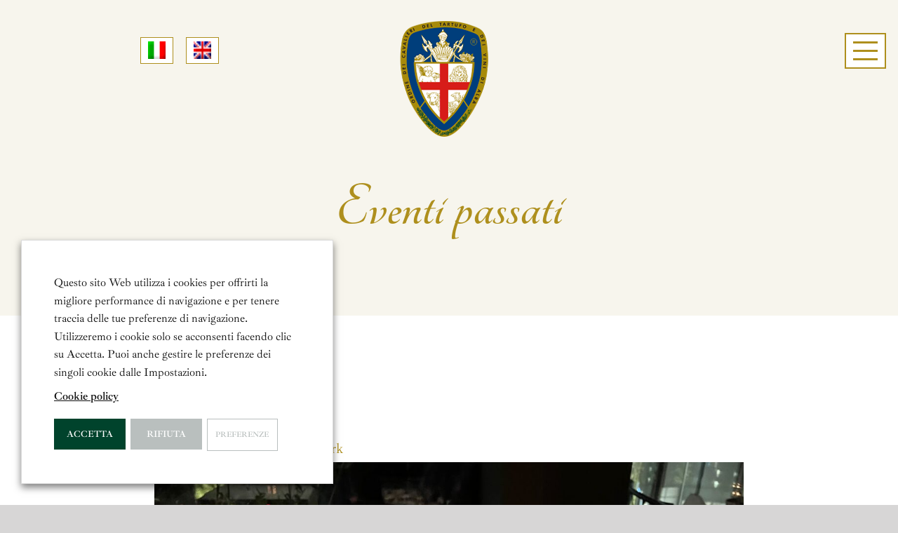

--- FILE ---
content_type: text/html; charset=UTF-8
request_url: https://www.cavalierideltartufo.it/delegazione-di-new-york/16-capitolo-2/
body_size: 29529
content:




<!DOCTYPE html>
<html class="avada-html-layout-wide avada-html-header-position-top avada-header-color-not-opaque awb-scroll" lang="it-IT" prefix="og: http://ogp.me/ns# fb: http://ogp.me/ns/fb#">
<head>
	<meta http-equiv="X-UA-Compatible" content="IE=edge" />
	<meta http-equiv="Content-Type" content="text/html; charset=utf-8"/>
	<meta name="viewport" content="width=device-width, initial-scale=1" />
	<meta name='robots' content='index, follow, max-image-preview:large, max-snippet:-1, max-video-preview:-1' />
	<style>img:is([sizes="auto" i], [sizes^="auto," i]) { contain-intrinsic-size: 3000px 1500px }</style>
	<link rel="alternate" hreflang="it" href="https://www.cavalierideltartufo.it/delegazione-di-new-york/16-capitolo-2/" />
<link rel="alternate" hreflang="en" href="https://www.cavalierideltartufo.it/en/new-york-delegation/16th-chapter-2/" />
<link rel="alternate" hreflang="x-default" href="https://www.cavalierideltartufo.it/delegazione-di-new-york/16-capitolo-2/" />

	<!-- This site is optimized with the Yoast SEO plugin v26.6 - https://yoast.com/wordpress/plugins/seo/ -->
	<title>Ordine dei Cavalieri del Tartufo e dei Vini di Alba</title>
	<link rel="canonical" href="https://www.cavalierideltartufo.it/delegazione-di-new-york/16-capitolo-2/" />
	<meta property="og:locale" content="it_IT" />
	<meta property="og:type" content="article" />
	<meta property="og:title" content="Ordine dei Cavalieri del Tartufo e dei Vini di Alba" />
	<meta property="og:description" content="Martedì 21 febbraio – 15° CAPITOLO" />
	<meta property="og:url" content="https://www.cavalierideltartufo.it/delegazione-di-new-york/16-capitolo-2/" />
	<meta property="og:site_name" content="Ordine dei Cavalieri del tartufo e dei vini d&#039;Alba" />
	<meta property="article:publisher" content="https://www.facebook.com/ordinecavalieritartufoevinidialba/" />
	<meta property="article:published_time" content="2023-01-24T11:17:50+00:00" />
	<meta property="article:modified_time" content="2023-02-24T11:19:58+00:00" />
	<meta property="og:image" content="https://www.cavalierideltartufo.it/wp-content/uploads/2023/01/PHOTO-2022-11-17-00-36-57.jpg" />
	<meta property="og:image:width" content="1536" />
	<meta property="og:image:height" content="2048" />
	<meta property="og:image:type" content="image/jpeg" />
	<meta name="author" content="Gestore" />
	<meta name="twitter:card" content="summary_large_image" />
	<meta name="twitter:label1" content="Scritto da" />
	<meta name="twitter:data1" content="Gestore" />
	<meta name="twitter:label2" content="Tempo di lettura stimato" />
	<meta name="twitter:data2" content="1 minuto" />
	<script type="application/ld+json" class="yoast-schema-graph">{"@context":"https://schema.org","@graph":[{"@type":"Article","@id":"https://www.cavalierideltartufo.it/delegazione-di-new-york/16-capitolo-2/#article","isPartOf":{"@id":"https://www.cavalierideltartufo.it/delegazione-di-new-york/16-capitolo-2/"},"author":{"name":"Gestore","@id":"https://www.cavalierideltartufo.it/#/schema/person/21dd4ceb19e5ca6696521466a42b71be"},"headline":"15° Capitolo","datePublished":"2023-01-24T11:17:50+00:00","dateModified":"2023-02-24T11:19:58+00:00","mainEntityOfPage":{"@id":"https://www.cavalierideltartufo.it/delegazione-di-new-york/16-capitolo-2/"},"wordCount":4,"publisher":{"@id":"https://www.cavalierideltartufo.it/#organization"},"image":{"@id":"https://www.cavalierideltartufo.it/delegazione-di-new-york/16-capitolo-2/#primaryimage"},"thumbnailUrl":"https://www.cavalierideltartufo.it/wp-content/uploads/2023/01/PHOTO-2022-11-17-00-36-57.jpg","articleSection":["Delegazione di New York","Eventi passati"],"inLanguage":"it-IT"},{"@type":"WebPage","@id":"https://www.cavalierideltartufo.it/delegazione-di-new-york/16-capitolo-2/","url":"https://www.cavalierideltartufo.it/delegazione-di-new-york/16-capitolo-2/","name":"Ordine dei Cavalieri del Tartufo e dei Vini di Alba","isPartOf":{"@id":"https://www.cavalierideltartufo.it/#website"},"primaryImageOfPage":{"@id":"https://www.cavalierideltartufo.it/delegazione-di-new-york/16-capitolo-2/#primaryimage"},"image":{"@id":"https://www.cavalierideltartufo.it/delegazione-di-new-york/16-capitolo-2/#primaryimage"},"thumbnailUrl":"https://www.cavalierideltartufo.it/wp-content/uploads/2023/01/PHOTO-2022-11-17-00-36-57.jpg","datePublished":"2023-01-24T11:17:50+00:00","dateModified":"2023-02-24T11:19:58+00:00","breadcrumb":{"@id":"https://www.cavalierideltartufo.it/delegazione-di-new-york/16-capitolo-2/#breadcrumb"},"inLanguage":"it-IT","potentialAction":[{"@type":"ReadAction","target":["https://www.cavalierideltartufo.it/delegazione-di-new-york/16-capitolo-2/"]}]},{"@type":"ImageObject","inLanguage":"it-IT","@id":"https://www.cavalierideltartufo.it/delegazione-di-new-york/16-capitolo-2/#primaryimage","url":"https://www.cavalierideltartufo.it/wp-content/uploads/2023/01/PHOTO-2022-11-17-00-36-57.jpg","contentUrl":"https://www.cavalierideltartufo.it/wp-content/uploads/2023/01/PHOTO-2022-11-17-00-36-57.jpg","width":1536,"height":2048},{"@type":"BreadcrumbList","@id":"https://www.cavalierideltartufo.it/delegazione-di-new-york/16-capitolo-2/#breadcrumb","itemListElement":[{"@type":"ListItem","position":1,"name":"Home","item":"https://www.cavalierideltartufo.it/"},{"@type":"ListItem","position":2,"name":"15° Capitolo"}]},{"@type":"WebSite","@id":"https://www.cavalierideltartufo.it/#website","url":"https://www.cavalierideltartufo.it/","name":"Ordine dei Cavalieri del tartufo e dei vini d'Alba","description":"","publisher":{"@id":"https://www.cavalierideltartufo.it/#organization"},"potentialAction":[{"@type":"SearchAction","target":{"@type":"EntryPoint","urlTemplate":"https://www.cavalierideltartufo.it/?s={search_term_string}"},"query-input":{"@type":"PropertyValueSpecification","valueRequired":true,"valueName":"search_term_string"}}],"inLanguage":"it-IT"},{"@type":"Organization","@id":"https://www.cavalierideltartufo.it/#organization","name":"Ordine dei Cavalieri del Tartufo e dei Vini di Alba","url":"https://www.cavalierideltartufo.it/","logo":{"@type":"ImageObject","inLanguage":"it-IT","@id":"https://www.cavalierideltartufo.it/#/schema/logo/image/","url":"https://www.cavalierideltartufo.it/wp-content/uploads/2020/03/Logo_Cavalieri-vettoriale.svg","contentUrl":"https://www.cavalierideltartufo.it/wp-content/uploads/2020/03/Logo_Cavalieri-vettoriale.svg","width":457,"height":604,"caption":"Ordine dei Cavalieri del Tartufo e dei Vini di Alba"},"image":{"@id":"https://www.cavalierideltartufo.it/#/schema/logo/image/"},"sameAs":["https://www.facebook.com/ordinecavalieritartufoevinidialba/","https://www.instagram.com/ordine_dei_cavalieri_alba/","https://www.youtube.com/channel/UCC27E41hqnajjFJ4ZBh-P-g"]},{"@type":"Person","@id":"https://www.cavalierideltartufo.it/#/schema/person/21dd4ceb19e5ca6696521466a42b71be","name":"Gestore","image":{"@type":"ImageObject","inLanguage":"it-IT","@id":"https://www.cavalierideltartufo.it/#/schema/person/image/","url":"https://secure.gravatar.com/avatar/637d02c948d16fbc944162bc937a1cc4ea60c70e873849e803be414cfb527513?s=96&d=mm&r=g","contentUrl":"https://secure.gravatar.com/avatar/637d02c948d16fbc944162bc937a1cc4ea60c70e873849e803be414cfb527513?s=96&d=mm&r=g","caption":"Gestore"},"url":"https://www.cavalierideltartufo.it/author/cdt2020/"}]}</script>
	<!-- / Yoast SEO plugin. -->


<link rel="alternate" type="application/rss+xml" title="Ordine dei Cavalieri del tartufo e dei vini d&#039;Alba &raquo; Feed" href="https://www.cavalierideltartufo.it/feed/" />
					<link rel="shortcut icon" href="https://www.cavalierideltartufo.it/wp-content/uploads/2020/06/favicon.png" type="image/x-icon" />
		
		
					<!-- Android Icon -->
			<link rel="icon" sizes="192x192" href="https://www.cavalierideltartufo.it/wp-content/uploads/2020/06/favicon-big.png">
		
					<!-- MS Edge Icon -->
			<meta name="msapplication-TileImage" content="https://www.cavalierideltartufo.it/wp-content/uploads/2020/06/favicon-tablet-1.png">
				
		<meta property="og:title" content="15° Capitolo"/>
		<meta property="og:type" content="article"/>
		<meta property="og:url" content="https://www.cavalierideltartufo.it/delegazione-di-new-york/16-capitolo-2/"/>
		<meta property="og:site_name" content="Ordine dei Cavalieri del tartufo e dei vini d&#039;Alba"/>
		<meta property="og:description" content="Martedì 21 febbraio – 15° CAPITOLO"/>

									<meta property="og:image" content="https://www.cavalierideltartufo.it/wp-content/uploads/2023/01/PHOTO-2022-11-17-00-36-57.jpg"/>
							<script type="text/javascript">
/* <![CDATA[ */
window._wpemojiSettings = {"baseUrl":"https:\/\/s.w.org\/images\/core\/emoji\/16.0.1\/72x72\/","ext":".png","svgUrl":"https:\/\/s.w.org\/images\/core\/emoji\/16.0.1\/svg\/","svgExt":".svg","source":{"concatemoji":"https:\/\/www.cavalierideltartufo.it\/wp-includes\/js\/wp-emoji-release.min.js?ver=6.8.3"}};
/*! This file is auto-generated */
!function(s,n){var o,i,e;function c(e){try{var t={supportTests:e,timestamp:(new Date).valueOf()};sessionStorage.setItem(o,JSON.stringify(t))}catch(e){}}function p(e,t,n){e.clearRect(0,0,e.canvas.width,e.canvas.height),e.fillText(t,0,0);var t=new Uint32Array(e.getImageData(0,0,e.canvas.width,e.canvas.height).data),a=(e.clearRect(0,0,e.canvas.width,e.canvas.height),e.fillText(n,0,0),new Uint32Array(e.getImageData(0,0,e.canvas.width,e.canvas.height).data));return t.every(function(e,t){return e===a[t]})}function u(e,t){e.clearRect(0,0,e.canvas.width,e.canvas.height),e.fillText(t,0,0);for(var n=e.getImageData(16,16,1,1),a=0;a<n.data.length;a++)if(0!==n.data[a])return!1;return!0}function f(e,t,n,a){switch(t){case"flag":return n(e,"\ud83c\udff3\ufe0f\u200d\u26a7\ufe0f","\ud83c\udff3\ufe0f\u200b\u26a7\ufe0f")?!1:!n(e,"\ud83c\udde8\ud83c\uddf6","\ud83c\udde8\u200b\ud83c\uddf6")&&!n(e,"\ud83c\udff4\udb40\udc67\udb40\udc62\udb40\udc65\udb40\udc6e\udb40\udc67\udb40\udc7f","\ud83c\udff4\u200b\udb40\udc67\u200b\udb40\udc62\u200b\udb40\udc65\u200b\udb40\udc6e\u200b\udb40\udc67\u200b\udb40\udc7f");case"emoji":return!a(e,"\ud83e\udedf")}return!1}function g(e,t,n,a){var r="undefined"!=typeof WorkerGlobalScope&&self instanceof WorkerGlobalScope?new OffscreenCanvas(300,150):s.createElement("canvas"),o=r.getContext("2d",{willReadFrequently:!0}),i=(o.textBaseline="top",o.font="600 32px Arial",{});return e.forEach(function(e){i[e]=t(o,e,n,a)}),i}function t(e){var t=s.createElement("script");t.src=e,t.defer=!0,s.head.appendChild(t)}"undefined"!=typeof Promise&&(o="wpEmojiSettingsSupports",i=["flag","emoji"],n.supports={everything:!0,everythingExceptFlag:!0},e=new Promise(function(e){s.addEventListener("DOMContentLoaded",e,{once:!0})}),new Promise(function(t){var n=function(){try{var e=JSON.parse(sessionStorage.getItem(o));if("object"==typeof e&&"number"==typeof e.timestamp&&(new Date).valueOf()<e.timestamp+604800&&"object"==typeof e.supportTests)return e.supportTests}catch(e){}return null}();if(!n){if("undefined"!=typeof Worker&&"undefined"!=typeof OffscreenCanvas&&"undefined"!=typeof URL&&URL.createObjectURL&&"undefined"!=typeof Blob)try{var e="postMessage("+g.toString()+"("+[JSON.stringify(i),f.toString(),p.toString(),u.toString()].join(",")+"));",a=new Blob([e],{type:"text/javascript"}),r=new Worker(URL.createObjectURL(a),{name:"wpTestEmojiSupports"});return void(r.onmessage=function(e){c(n=e.data),r.terminate(),t(n)})}catch(e){}c(n=g(i,f,p,u))}t(n)}).then(function(e){for(var t in e)n.supports[t]=e[t],n.supports.everything=n.supports.everything&&n.supports[t],"flag"!==t&&(n.supports.everythingExceptFlag=n.supports.everythingExceptFlag&&n.supports[t]);n.supports.everythingExceptFlag=n.supports.everythingExceptFlag&&!n.supports.flag,n.DOMReady=!1,n.readyCallback=function(){n.DOMReady=!0}}).then(function(){return e}).then(function(){var e;n.supports.everything||(n.readyCallback(),(e=n.source||{}).concatemoji?t(e.concatemoji):e.wpemoji&&e.twemoji&&(t(e.twemoji),t(e.wpemoji)))}))}((window,document),window._wpemojiSettings);
/* ]]> */
</script>
<style id='wp-emoji-styles-inline-css' type='text/css'>

	img.wp-smiley, img.emoji {
		display: inline !important;
		border: none !important;
		box-shadow: none !important;
		height: 1em !important;
		width: 1em !important;
		margin: 0 0.07em !important;
		vertical-align: -0.1em !important;
		background: none !important;
		padding: 0 !important;
	}
</style>
<style id='classic-theme-styles-inline-css' type='text/css'>
/*! This file is auto-generated */
.wp-block-button__link{color:#fff;background-color:#32373c;border-radius:9999px;box-shadow:none;text-decoration:none;padding:calc(.667em + 2px) calc(1.333em + 2px);font-size:1.125em}.wp-block-file__button{background:#32373c;color:#fff;text-decoration:none}
</style>
<style id='safe-svg-svg-icon-style-inline-css' type='text/css'>
.safe-svg-cover{text-align:center}.safe-svg-cover .safe-svg-inside{display:inline-block;max-width:100%}.safe-svg-cover svg{fill:currentColor;height:100%;max-height:100%;max-width:100%;width:100%}

</style>
<style id='global-styles-inline-css' type='text/css'>
:root{--wp--preset--aspect-ratio--square: 1;--wp--preset--aspect-ratio--4-3: 4/3;--wp--preset--aspect-ratio--3-4: 3/4;--wp--preset--aspect-ratio--3-2: 3/2;--wp--preset--aspect-ratio--2-3: 2/3;--wp--preset--aspect-ratio--16-9: 16/9;--wp--preset--aspect-ratio--9-16: 9/16;--wp--preset--color--black: #000000;--wp--preset--color--cyan-bluish-gray: #abb8c3;--wp--preset--color--white: #ffffff;--wp--preset--color--pale-pink: #f78da7;--wp--preset--color--vivid-red: #cf2e2e;--wp--preset--color--luminous-vivid-orange: #ff6900;--wp--preset--color--luminous-vivid-amber: #fcb900;--wp--preset--color--light-green-cyan: #7bdcb5;--wp--preset--color--vivid-green-cyan: #00d084;--wp--preset--color--pale-cyan-blue: #8ed1fc;--wp--preset--color--vivid-cyan-blue: #0693e3;--wp--preset--color--vivid-purple: #9b51e0;--wp--preset--gradient--vivid-cyan-blue-to-vivid-purple: linear-gradient(135deg,rgba(6,147,227,1) 0%,rgb(155,81,224) 100%);--wp--preset--gradient--light-green-cyan-to-vivid-green-cyan: linear-gradient(135deg,rgb(122,220,180) 0%,rgb(0,208,130) 100%);--wp--preset--gradient--luminous-vivid-amber-to-luminous-vivid-orange: linear-gradient(135deg,rgba(252,185,0,1) 0%,rgba(255,105,0,1) 100%);--wp--preset--gradient--luminous-vivid-orange-to-vivid-red: linear-gradient(135deg,rgba(255,105,0,1) 0%,rgb(207,46,46) 100%);--wp--preset--gradient--very-light-gray-to-cyan-bluish-gray: linear-gradient(135deg,rgb(238,238,238) 0%,rgb(169,184,195) 100%);--wp--preset--gradient--cool-to-warm-spectrum: linear-gradient(135deg,rgb(74,234,220) 0%,rgb(151,120,209) 20%,rgb(207,42,186) 40%,rgb(238,44,130) 60%,rgb(251,105,98) 80%,rgb(254,248,76) 100%);--wp--preset--gradient--blush-light-purple: linear-gradient(135deg,rgb(255,206,236) 0%,rgb(152,150,240) 100%);--wp--preset--gradient--blush-bordeaux: linear-gradient(135deg,rgb(254,205,165) 0%,rgb(254,45,45) 50%,rgb(107,0,62) 100%);--wp--preset--gradient--luminous-dusk: linear-gradient(135deg,rgb(255,203,112) 0%,rgb(199,81,192) 50%,rgb(65,88,208) 100%);--wp--preset--gradient--pale-ocean: linear-gradient(135deg,rgb(255,245,203) 0%,rgb(182,227,212) 50%,rgb(51,167,181) 100%);--wp--preset--gradient--electric-grass: linear-gradient(135deg,rgb(202,248,128) 0%,rgb(113,206,126) 100%);--wp--preset--gradient--midnight: linear-gradient(135deg,rgb(2,3,129) 0%,rgb(40,116,252) 100%);--wp--preset--font-size--small: 15px;--wp--preset--font-size--medium: 20px;--wp--preset--font-size--large: 30px;--wp--preset--font-size--x-large: 42px;--wp--preset--font-size--normal: 20px;--wp--preset--font-size--xlarge: 40px;--wp--preset--font-size--huge: 60px;--wp--preset--spacing--20: 0.44rem;--wp--preset--spacing--30: 0.67rem;--wp--preset--spacing--40: 1rem;--wp--preset--spacing--50: 1.5rem;--wp--preset--spacing--60: 2.25rem;--wp--preset--spacing--70: 3.38rem;--wp--preset--spacing--80: 5.06rem;--wp--preset--shadow--natural: 6px 6px 9px rgba(0, 0, 0, 0.2);--wp--preset--shadow--deep: 12px 12px 50px rgba(0, 0, 0, 0.4);--wp--preset--shadow--sharp: 6px 6px 0px rgba(0, 0, 0, 0.2);--wp--preset--shadow--outlined: 6px 6px 0px -3px rgba(255, 255, 255, 1), 6px 6px rgba(0, 0, 0, 1);--wp--preset--shadow--crisp: 6px 6px 0px rgba(0, 0, 0, 1);}:where(.is-layout-flex){gap: 0.5em;}:where(.is-layout-grid){gap: 0.5em;}body .is-layout-flex{display: flex;}.is-layout-flex{flex-wrap: wrap;align-items: center;}.is-layout-flex > :is(*, div){margin: 0;}body .is-layout-grid{display: grid;}.is-layout-grid > :is(*, div){margin: 0;}:where(.wp-block-columns.is-layout-flex){gap: 2em;}:where(.wp-block-columns.is-layout-grid){gap: 2em;}:where(.wp-block-post-template.is-layout-flex){gap: 1.25em;}:where(.wp-block-post-template.is-layout-grid){gap: 1.25em;}.has-black-color{color: var(--wp--preset--color--black) !important;}.has-cyan-bluish-gray-color{color: var(--wp--preset--color--cyan-bluish-gray) !important;}.has-white-color{color: var(--wp--preset--color--white) !important;}.has-pale-pink-color{color: var(--wp--preset--color--pale-pink) !important;}.has-vivid-red-color{color: var(--wp--preset--color--vivid-red) !important;}.has-luminous-vivid-orange-color{color: var(--wp--preset--color--luminous-vivid-orange) !important;}.has-luminous-vivid-amber-color{color: var(--wp--preset--color--luminous-vivid-amber) !important;}.has-light-green-cyan-color{color: var(--wp--preset--color--light-green-cyan) !important;}.has-vivid-green-cyan-color{color: var(--wp--preset--color--vivid-green-cyan) !important;}.has-pale-cyan-blue-color{color: var(--wp--preset--color--pale-cyan-blue) !important;}.has-vivid-cyan-blue-color{color: var(--wp--preset--color--vivid-cyan-blue) !important;}.has-vivid-purple-color{color: var(--wp--preset--color--vivid-purple) !important;}.has-black-background-color{background-color: var(--wp--preset--color--black) !important;}.has-cyan-bluish-gray-background-color{background-color: var(--wp--preset--color--cyan-bluish-gray) !important;}.has-white-background-color{background-color: var(--wp--preset--color--white) !important;}.has-pale-pink-background-color{background-color: var(--wp--preset--color--pale-pink) !important;}.has-vivid-red-background-color{background-color: var(--wp--preset--color--vivid-red) !important;}.has-luminous-vivid-orange-background-color{background-color: var(--wp--preset--color--luminous-vivid-orange) !important;}.has-luminous-vivid-amber-background-color{background-color: var(--wp--preset--color--luminous-vivid-amber) !important;}.has-light-green-cyan-background-color{background-color: var(--wp--preset--color--light-green-cyan) !important;}.has-vivid-green-cyan-background-color{background-color: var(--wp--preset--color--vivid-green-cyan) !important;}.has-pale-cyan-blue-background-color{background-color: var(--wp--preset--color--pale-cyan-blue) !important;}.has-vivid-cyan-blue-background-color{background-color: var(--wp--preset--color--vivid-cyan-blue) !important;}.has-vivid-purple-background-color{background-color: var(--wp--preset--color--vivid-purple) !important;}.has-black-border-color{border-color: var(--wp--preset--color--black) !important;}.has-cyan-bluish-gray-border-color{border-color: var(--wp--preset--color--cyan-bluish-gray) !important;}.has-white-border-color{border-color: var(--wp--preset--color--white) !important;}.has-pale-pink-border-color{border-color: var(--wp--preset--color--pale-pink) !important;}.has-vivid-red-border-color{border-color: var(--wp--preset--color--vivid-red) !important;}.has-luminous-vivid-orange-border-color{border-color: var(--wp--preset--color--luminous-vivid-orange) !important;}.has-luminous-vivid-amber-border-color{border-color: var(--wp--preset--color--luminous-vivid-amber) !important;}.has-light-green-cyan-border-color{border-color: var(--wp--preset--color--light-green-cyan) !important;}.has-vivid-green-cyan-border-color{border-color: var(--wp--preset--color--vivid-green-cyan) !important;}.has-pale-cyan-blue-border-color{border-color: var(--wp--preset--color--pale-cyan-blue) !important;}.has-vivid-cyan-blue-border-color{border-color: var(--wp--preset--color--vivid-cyan-blue) !important;}.has-vivid-purple-border-color{border-color: var(--wp--preset--color--vivid-purple) !important;}.has-vivid-cyan-blue-to-vivid-purple-gradient-background{background: var(--wp--preset--gradient--vivid-cyan-blue-to-vivid-purple) !important;}.has-light-green-cyan-to-vivid-green-cyan-gradient-background{background: var(--wp--preset--gradient--light-green-cyan-to-vivid-green-cyan) !important;}.has-luminous-vivid-amber-to-luminous-vivid-orange-gradient-background{background: var(--wp--preset--gradient--luminous-vivid-amber-to-luminous-vivid-orange) !important;}.has-luminous-vivid-orange-to-vivid-red-gradient-background{background: var(--wp--preset--gradient--luminous-vivid-orange-to-vivid-red) !important;}.has-very-light-gray-to-cyan-bluish-gray-gradient-background{background: var(--wp--preset--gradient--very-light-gray-to-cyan-bluish-gray) !important;}.has-cool-to-warm-spectrum-gradient-background{background: var(--wp--preset--gradient--cool-to-warm-spectrum) !important;}.has-blush-light-purple-gradient-background{background: var(--wp--preset--gradient--blush-light-purple) !important;}.has-blush-bordeaux-gradient-background{background: var(--wp--preset--gradient--blush-bordeaux) !important;}.has-luminous-dusk-gradient-background{background: var(--wp--preset--gradient--luminous-dusk) !important;}.has-pale-ocean-gradient-background{background: var(--wp--preset--gradient--pale-ocean) !important;}.has-electric-grass-gradient-background{background: var(--wp--preset--gradient--electric-grass) !important;}.has-midnight-gradient-background{background: var(--wp--preset--gradient--midnight) !important;}.has-small-font-size{font-size: var(--wp--preset--font-size--small) !important;}.has-medium-font-size{font-size: var(--wp--preset--font-size--medium) !important;}.has-large-font-size{font-size: var(--wp--preset--font-size--large) !important;}.has-x-large-font-size{font-size: var(--wp--preset--font-size--x-large) !important;}
:where(.wp-block-post-template.is-layout-flex){gap: 1.25em;}:where(.wp-block-post-template.is-layout-grid){gap: 1.25em;}
:where(.wp-block-columns.is-layout-flex){gap: 2em;}:where(.wp-block-columns.is-layout-grid){gap: 2em;}
:root :where(.wp-block-pullquote){font-size: 1.5em;line-height: 1.6;}
</style>
<link rel='stylesheet' id='wpml-blocks-css' href='https://www.cavalierideltartufo.it/wp-content/plugins/sitepress-multilingual-cms/dist/css/blocks/styles.css?ver=4.6.15' type='text/css' media='all' />
<link rel='stylesheet' id='mailup-css' href='https://www.cavalierideltartufo.it/wp-content/plugins/mailup-email-and-newsletter-subscription-form/public/css/mailup-public.css?ver=1.2.7' type='text/css' media='all' />
<style id='responsive-menu-inline-css' type='text/css'>
/** This file is major component of this plugin so please don't try to edit here. */
#rmp_menu_trigger-5929 {
  width: 50px;
  height: 50px;
  position: relative;
  top: 29px;
  border-radius: 0px;
  display: none;
  text-decoration: none;
  right: 2%;
  background: #f7f5ed;
  transition: transform 0.5s, background-color 0.5s;
}
#rmp_menu_trigger-5929:hover, #rmp_menu_trigger-5929:focus {
  background: #f7f5ed;
  text-decoration: unset;
}
#rmp_menu_trigger-5929.is-active {
  background: #ae8f1d;
}
#rmp_menu_trigger-5929 .rmp-trigger-box {
  width: 25px;
  color: #ffc107;
}
#rmp_menu_trigger-5929 .rmp-trigger-icon-active, #rmp_menu_trigger-5929 .rmp-trigger-text-open {
  display: none;
}
#rmp_menu_trigger-5929.is-active .rmp-trigger-icon-active, #rmp_menu_trigger-5929.is-active .rmp-trigger-text-open {
  display: inline;
}
#rmp_menu_trigger-5929.is-active .rmp-trigger-icon-inactive, #rmp_menu_trigger-5929.is-active .rmp-trigger-text {
  display: none;
}
#rmp_menu_trigger-5929 .rmp-trigger-label {
  color: #ffc107;
  pointer-events: none;
  line-height: 13px;
  font-family: inherit;
  font-size: 14px;
  display: inline;
  text-transform: inherit;
}
#rmp_menu_trigger-5929 .rmp-trigger-label.rmp-trigger-label-top {
  display: block;
  margin-bottom: 12px;
}
#rmp_menu_trigger-5929 .rmp-trigger-label.rmp-trigger-label-bottom {
  display: block;
  margin-top: 12px;
}
#rmp_menu_trigger-5929 .responsive-menu-pro-inner {
  display: block;
}
#rmp_menu_trigger-5929 .rmp-trigger-icon-inactive .rmp-font-icon {
  color: #ae8f1d;
}
#rmp_menu_trigger-5929 .responsive-menu-pro-inner, #rmp_menu_trigger-5929 .responsive-menu-pro-inner::before, #rmp_menu_trigger-5929 .responsive-menu-pro-inner::after {
  width: 25px;
  height: 3px;
  background-color: #ae8f1d;
  border-radius: 4px;
  position: absolute;
}
#rmp_menu_trigger-5929 .rmp-trigger-icon-active .rmp-font-icon {
  color: #ffffff;
}
#rmp_menu_trigger-5929.is-active .responsive-menu-pro-inner, #rmp_menu_trigger-5929.is-active .responsive-menu-pro-inner::before, #rmp_menu_trigger-5929.is-active .responsive-menu-pro-inner::after {
  background-color: #ffffff;
}
#rmp_menu_trigger-5929:hover .rmp-trigger-icon-inactive .rmp-font-icon {
  color: #ffffff;
}
#rmp_menu_trigger-5929:not(.is-active):hover .responsive-menu-pro-inner, #rmp_menu_trigger-5929:not(.is-active):hover .responsive-menu-pro-inner::before, #rmp_menu_trigger-5929:not(.is-active):hover .responsive-menu-pro-inner::after {
  background-color: #ffffff;
}
#rmp_menu_trigger-5929 .responsive-menu-pro-inner::before {
  top: 10px;
}
#rmp_menu_trigger-5929 .responsive-menu-pro-inner::after {
  bottom: 10px;
}
#rmp_menu_trigger-5929.is-active .responsive-menu-pro-inner::after {
  bottom: 0;
}
/* Hamburger menu styling */
@media screen and (max-width: 900px) {
  /** Menu Title Style */
  /** Menu Additional Content Style */
  #rmp_menu_trigger-5929 {
    display: block;
  }
  #rmp-container-5929 {
    position: fixed;
    top: 0;
    margin: 0;
    transition: transform 0.5s;
    overflow: auto;
    display: block;
    width: 75%;
    background-color: #f7f5ed;
    background-image: url("");
    height: 100%;
    left: 0;
    padding-top: 0px;
    padding-left: 0px;
    padding-bottom: 0px;
    padding-right: 0px;
  }
  #rmp-menu-wrap-5929 {
    padding-top: 50px;
    padding-left: 0px;
    padding-bottom: 0px;
    padding-right: 30px;
    background-color: #f7f5ed;
  }
  #rmp-menu-wrap-5929 .rmp-menu, #rmp-menu-wrap-5929 .rmp-submenu {
    width: 100%;
    box-sizing: border-box;
    margin: 0;
    padding: 0;
  }
  #rmp-menu-wrap-5929 .rmp-submenu-depth-1 .rmp-menu-item-link {
    padding-left: 10%;
  }
  #rmp-menu-wrap-5929 .rmp-submenu-depth-2 .rmp-menu-item-link {
    padding-left: 15%;
  }
  #rmp-menu-wrap-5929 .rmp-submenu-depth-3 .rmp-menu-item-link {
    padding-left: 20%;
  }
  #rmp-menu-wrap-5929 .rmp-submenu-depth-4 .rmp-menu-item-link {
    padding-left: 25%;
  }
  #rmp-menu-wrap-5929 .rmp-submenu.rmp-submenu-open {
    display: block;
  }
  #rmp-menu-wrap-5929 .rmp-menu-item {
    width: 100%;
    list-style: none;
    margin: 0;
  }
  #rmp-menu-wrap-5929 .rmp-menu-item-link {
    height: 40px;
    line-height: 40px;
    font-size: 16px;
    border-bottom: 1px solid #ae8f1d;
    font-family: inherit;
    color: #043c7c;
    text-align: left;
    background-color: #f7f5ed;
    font-weight: normal;
    letter-spacing: 0px;
    display: block;
    box-sizing: border-box;
    width: 100%;
    text-decoration: none;
    position: relative;
    overflow: hidden;
    transition: background-color 0.5s, border-color 0.5s, 0.5s;
    padding: 0 5%;
    padding-right: 50px;
  }
  #rmp-menu-wrap-5929 .rmp-menu-item-link:after, #rmp-menu-wrap-5929 .rmp-menu-item-link:before {
    display: none;
  }
  #rmp-menu-wrap-5929 .rmp-menu-item-link:hover, #rmp-menu-wrap-5929 .rmp-menu-item-link:focus {
    color: #ae8f1d;
    border-color: #ae8f1d;
    background-color: #f7f5ed;
  }
  #rmp-menu-wrap-5929 .rmp-menu-item-link:focus {
    outline: none;
    border-color: unset;
    box-shadow: unset;
  }
  #rmp-menu-wrap-5929 .rmp-menu-item-link .rmp-font-icon {
    height: 40px;
    line-height: 40px;
    margin-right: 10px;
    font-size: 16px;
  }
  #rmp-menu-wrap-5929 .rmp-menu-current-item .rmp-menu-item-link {
    color: #043c7c;
    border-color: #ae8f1d;
    background-color: #f7f5ed;
  }
  #rmp-menu-wrap-5929 .rmp-menu-current-item .rmp-menu-item-link:hover, #rmp-menu-wrap-5929 .rmp-menu-current-item .rmp-menu-item-link:focus {
    color: #ae8f1d;
    border-color: #ae8f1d;
    background-color: #f7f5ed;
  }
  #rmp-menu-wrap-5929 .rmp-menu-subarrow {
    position: absolute;
    top: 0;
    bottom: 0;
    text-align: center;
    overflow: hidden;
    background-size: cover;
    overflow: hidden;
    right: 0;
    border-left-style: solid;
    border-left-color: #f7f5ed;
    border-left-width: 1px;
    height: 39px;
    width: 40px;
    color: #043c7c;
    background-color: #f7f5ed;
  }
  #rmp-menu-wrap-5929 .rmp-menu-subarrow svg {
    fill: #043c7c;
  }
  #rmp-menu-wrap-5929 .rmp-menu-subarrow:hover {
    color: #043c7c;
    border-color: #f7f5ed;
    background-color: #f7f5ed;
  }
  #rmp-menu-wrap-5929 .rmp-menu-subarrow:hover svg {
    fill: #043c7c;
  }
  #rmp-menu-wrap-5929 .rmp-menu-subarrow .rmp-font-icon {
    margin-right: unset;
  }
  #rmp-menu-wrap-5929 .rmp-menu-subarrow * {
    vertical-align: middle;
    line-height: 39px;
  }
  #rmp-menu-wrap-5929 .rmp-menu-subarrow-active {
    display: block;
    background-size: cover;
    color: #043c7c;
    border-color: #f7f5ed;
    background-color: #f7f5ed;
  }
  #rmp-menu-wrap-5929 .rmp-menu-subarrow-active svg {
    fill: #043c7c;
  }
  #rmp-menu-wrap-5929 .rmp-menu-subarrow-active:hover {
    color: #043c7c;
    border-color: #f7f5ed;
    background-color: #f7f5ed;
  }
  #rmp-menu-wrap-5929 .rmp-menu-subarrow-active:hover svg {
    fill: #043c7c;
  }
  #rmp-menu-wrap-5929 .rmp-submenu {
    display: none;
  }
  #rmp-menu-wrap-5929 .rmp-submenu .rmp-menu-item-link {
    height: 40px;
    line-height: 40px;
    letter-spacing: 0px;
    font-size: 16px;
    border-bottom: 1px solid #ae8f1d;
    font-family: inherit;
    font-weight: normal;
    color: #043c7c;
    text-align: left;
    background-color: #f7f5ed;
  }
  #rmp-menu-wrap-5929 .rmp-submenu .rmp-menu-item-link:hover, #rmp-menu-wrap-5929 .rmp-submenu .rmp-menu-item-link:focus {
    color: #ae8f1d;
    border-color: #212121;
    background-color: #f7f5ed;
  }
  #rmp-menu-wrap-5929 .rmp-submenu .rmp-menu-current-item .rmp-menu-item-link {
    color: #043c7c;
    border-color: #ae8f1d;
    background-color: #f7f5ed;
  }
  #rmp-menu-wrap-5929 .rmp-submenu .rmp-menu-current-item .rmp-menu-item-link:hover, #rmp-menu-wrap-5929 .rmp-submenu .rmp-menu-current-item .rmp-menu-item-link:focus {
    color: #ae8f1d;
    border-color: #ae8f1d;
    background-color: #f7f5ed;
  }
  #rmp-menu-wrap-5929 .rmp-submenu .rmp-menu-subarrow {
    right: 0;
    border-right: unset;
    border-left-style: solid;
    border-left-color: #1d4354;
    border-left-width: 0px;
    height: 39px;
    line-height: 39px;
    width: 40px;
    color: #fff;
    background-color: inherit;
  }
  #rmp-menu-wrap-5929 .rmp-submenu .rmp-menu-subarrow:hover {
    color: #fff;
    border-color: #3f3f3f;
    background-color: inherit;
  }
  #rmp-menu-wrap-5929 .rmp-submenu .rmp-menu-subarrow-active {
    color: #fff;
    border-color: #1d4354;
    background-color: inherit;
  }
  #rmp-menu-wrap-5929 .rmp-submenu .rmp-menu-subarrow-active:hover {
    color: #fff;
    border-color: #3f3f3f;
    background-color: inherit;
  }
  #rmp-menu-wrap-5929 .rmp-menu-item-description {
    margin: 0;
    padding: 5px 5%;
    opacity: 0.8;
    color: #043c7c;
  }
  #rmp-search-box-5929 {
    display: block;
    padding-top: 0px;
    padding-left: 5%;
    padding-bottom: 0px;
    padding-right: 5%;
  }
  #rmp-search-box-5929 .rmp-search-form {
    margin: 0;
  }
  #rmp-search-box-5929 .rmp-search-box {
    background: #ffffff;
    border: 1px solid #dadada;
    color: #333333;
    width: 100%;
    padding: 0 5%;
    border-radius: 30px;
    height: 45px;
    -webkit-appearance: none;
  }
  #rmp-search-box-5929 .rmp-search-box::placeholder {
    color: #c7c7cd;
  }
  #rmp-search-box-5929 .rmp-search-box:focus {
    background-color: #ffffff;
    outline: 2px solid #dadada;
    color: #333333;
  }
  #rmp-menu-title-5929 {
    background-color: #ffffff;
    color: #ae8f1d;
    text-align: left;
    font-size: 14px;
    padding-top: 10%;
    padding-left: 5%;
    padding-bottom: 0%;
    padding-right: 5%;
    font-weight: 400;
    transition: background-color 0.5s, border-color 0.5s, color 0.5s;
  }
  #rmp-menu-title-5929:hover {
    background-color: #f7f5ed;
    color: #ae8f1d;
  }
  #rmp-menu-title-5929 > .rmp-menu-title-link {
    color: #ae8f1d;
    width: 100%;
    background-color: unset;
    text-decoration: none;
  }
  #rmp-menu-title-5929 > .rmp-menu-title-link:hover {
    color: #ae8f1d;
  }
  #rmp-menu-title-5929 .rmp-font-icon {
    font-size: 14px;
  }
  #rmp-menu-additional-content-5929 {
    padding-top: 0px;
    padding-left: 5%;
    padding-bottom: 0px;
    padding-right: 5%;
    color: #ffffff;
    text-align: center;
    font-size: 16px;
  }
}
/**
This file contents common styling of menus.
*/
.rmp-container {
  display: none;
  visibility: visible;
  padding: 0px 0px 0px 0px;
  z-index: 99998;
  transition: all 0.3s;
  /** Scrolling bar in menu setting box **/
}
.rmp-container.rmp-fade-top, .rmp-container.rmp-fade-left, .rmp-container.rmp-fade-right, .rmp-container.rmp-fade-bottom {
  display: none;
}
.rmp-container.rmp-slide-left, .rmp-container.rmp-push-left {
  transform: translateX(-100%);
  -ms-transform: translateX(-100%);
  -webkit-transform: translateX(-100%);
  -moz-transform: translateX(-100%);
}
.rmp-container.rmp-slide-left.rmp-menu-open, .rmp-container.rmp-push-left.rmp-menu-open {
  transform: translateX(0);
  -ms-transform: translateX(0);
  -webkit-transform: translateX(0);
  -moz-transform: translateX(0);
}
.rmp-container.rmp-slide-right, .rmp-container.rmp-push-right {
  transform: translateX(100%);
  -ms-transform: translateX(100%);
  -webkit-transform: translateX(100%);
  -moz-transform: translateX(100%);
}
.rmp-container.rmp-slide-right.rmp-menu-open, .rmp-container.rmp-push-right.rmp-menu-open {
  transform: translateX(0);
  -ms-transform: translateX(0);
  -webkit-transform: translateX(0);
  -moz-transform: translateX(0);
}
.rmp-container.rmp-slide-top, .rmp-container.rmp-push-top {
  transform: translateY(-100%);
  -ms-transform: translateY(-100%);
  -webkit-transform: translateY(-100%);
  -moz-transform: translateY(-100%);
}
.rmp-container.rmp-slide-top.rmp-menu-open, .rmp-container.rmp-push-top.rmp-menu-open {
  transform: translateY(0);
  -ms-transform: translateY(0);
  -webkit-transform: translateY(0);
  -moz-transform: translateY(0);
}
.rmp-container.rmp-slide-bottom, .rmp-container.rmp-push-bottom {
  transform: translateY(100%);
  -ms-transform: translateY(100%);
  -webkit-transform: translateY(100%);
  -moz-transform: translateY(100%);
}
.rmp-container.rmp-slide-bottom.rmp-menu-open, .rmp-container.rmp-push-bottom.rmp-menu-open {
  transform: translateX(0);
  -ms-transform: translateX(0);
  -webkit-transform: translateX(0);
  -moz-transform: translateX(0);
}
.rmp-container::-webkit-scrollbar {
  width: 0px;
}
.rmp-container ::-webkit-scrollbar-track {
  box-shadow: inset 0 0 5px transparent;
}
.rmp-container ::-webkit-scrollbar-thumb {
  background: transparent;
}
.rmp-container ::-webkit-scrollbar-thumb:hover {
  background: transparent;
}
.rmp-container .rmp-menu-wrap .rmp-menu {
  transition: none;
  border-radius: 0;
  box-shadow: none;
  background: none;
  border: 0;
  bottom: auto;
  box-sizing: border-box;
  clip: auto;
  color: #666;
  display: block;
  float: none;
  font-family: inherit;
  font-size: 14px;
  height: auto;
  left: auto;
  line-height: 1.7;
  list-style-type: none;
  margin: 0;
  min-height: auto;
  max-height: none;
  opacity: 1;
  outline: none;
  overflow: visible;
  padding: 0;
  position: relative;
  pointer-events: auto;
  right: auto;
  text-align: left;
  text-decoration: none;
  text-indent: 0;
  text-transform: none;
  transform: none;
  top: auto;
  visibility: inherit;
  width: auto;
  word-wrap: break-word;
  white-space: normal;
}
.rmp-container .rmp-menu-additional-content {
  display: block;
  word-break: break-word;
}
.rmp-container .rmp-menu-title {
  display: flex;
  flex-direction: column;
}
.rmp-container .rmp-menu-title .rmp-menu-title-image {
  max-width: 100%;
  margin-bottom: 15px;
  display: block;
  margin: auto;
  margin-bottom: 15px;
}
button.rmp_menu_trigger {
  z-index: 999999;
  overflow: hidden;
  outline: none;
  border: 0;
  display: none;
  margin: 0;
  transition: transform 0.5s, background-color 0.5s;
  padding: 0;
}
button.rmp_menu_trigger .responsive-menu-pro-inner::before, button.rmp_menu_trigger .responsive-menu-pro-inner::after {
  content: "";
  display: block;
}
button.rmp_menu_trigger .responsive-menu-pro-inner::before {
  top: 10px;
}
button.rmp_menu_trigger .responsive-menu-pro-inner::after {
  bottom: 10px;
}
button.rmp_menu_trigger .rmp-trigger-box {
  width: 40px;
  display: inline-block;
  position: relative;
  pointer-events: none;
  vertical-align: super;
}
/*  Menu Trigger Boring Animation */
.rmp-menu-trigger-boring .responsive-menu-pro-inner {
  transition-property: none;
}
.rmp-menu-trigger-boring .responsive-menu-pro-inner::after, .rmp-menu-trigger-boring .responsive-menu-pro-inner::before {
  transition-property: none;
}
.rmp-menu-trigger-boring.is-active .responsive-menu-pro-inner {
  transform: rotate(45deg);
}
.rmp-menu-trigger-boring.is-active .responsive-menu-pro-inner:before {
  top: 0;
  opacity: 0;
}
.rmp-menu-trigger-boring.is-active .responsive-menu-pro-inner:after {
  bottom: 0;
  transform: rotate(-90deg);
}

</style>
<link rel='stylesheet' id='dashicons-css' href='https://www.cavalierideltartufo.it/wp-includes/css/dashicons.min.css?ver=6.8.3' type='text/css' media='all' />
<link rel='stylesheet' id='cookie-law-info-css' href='https://www.cavalierideltartufo.it/wp-content/plugins/webtoffee-gdpr-cookie-consent/public/css/cookie-law-info-public.css?ver=2.3.6' type='text/css' media='all' />
<link rel='stylesheet' id='cookie-law-info-gdpr-css' href='https://www.cavalierideltartufo.it/wp-content/plugins/webtoffee-gdpr-cookie-consent/public/css/cookie-law-info-gdpr.css?ver=2.3.6' type='text/css' media='all' />
<style id='cookie-law-info-gdpr-inline-css' type='text/css'>
.cli-modal-content, .cli-tab-content { background-color: #ffffff; }.cli-privacy-content-text, .cli-modal .cli-modal-dialog, .cli-tab-container p, a.cli-privacy-readmore { color: #000000; }.cli-tab-header { background-color: #f2f2f2; }.cli-tab-header, .cli-tab-header a.cli-nav-link,span.cli-necessary-caption,.cli-switch .cli-slider:after { color: #000000; }.cli-switch .cli-slider:before { background-color: #ffffff; }.cli-switch input:checked + .cli-slider:before { background-color: #ffffff; }.cli-switch .cli-slider { background-color: #e3e1e8; }.cli-switch input:checked + .cli-slider { background-color: #28a745; }.cli-modal-close svg { fill: #000000; }.cli-tab-footer .wt-cli-privacy-accept-all-btn { background-color: #00acad; color: #ffffff}.cli-tab-footer .wt-cli-privacy-accept-btn { background-color: #00acad; color: #ffffff}.cli-tab-header a:before{ border-right: 1px solid #000000; border-bottom: 1px solid #000000; }
</style>
<link rel='stylesheet' id='wpml-legacy-horizontal-list-0-css' href='https://www.cavalierideltartufo.it/wp-content/plugins/sitepress-multilingual-cms/templates/language-switchers/legacy-list-horizontal/style.min.css?ver=1' type='text/css' media='all' />
<style id='wpml-legacy-horizontal-list-0-inline-css' type='text/css'>
.wpml-ls-sidebars-avada-custom-sidebar-linguemobile a, .wpml-ls-sidebars-avada-custom-sidebar-linguemobile .wpml-ls-sub-menu a, .wpml-ls-sidebars-avada-custom-sidebar-linguemobile .wpml-ls-sub-menu a:link, .wpml-ls-sidebars-avada-custom-sidebar-linguemobile li:not(.wpml-ls-current-language) .wpml-ls-link, .wpml-ls-sidebars-avada-custom-sidebar-linguemobile li:not(.wpml-ls-current-language) .wpml-ls-link:link {color:#222222;background-color:#e5e5e5;}.wpml-ls-sidebars-avada-custom-sidebar-linguemobile a, .wpml-ls-sidebars-avada-custom-sidebar-linguemobile .wpml-ls-sub-menu a:hover,.wpml-ls-sidebars-avada-custom-sidebar-linguemobile .wpml-ls-sub-menu a:focus, .wpml-ls-sidebars-avada-custom-sidebar-linguemobile .wpml-ls-sub-menu a:link:hover, .wpml-ls-sidebars-avada-custom-sidebar-linguemobile .wpml-ls-sub-menu a:link:focus {color:#000000;background-color:#eeeeee;}.wpml-ls-sidebars-avada-custom-sidebar-linguemobile .wpml-ls-current-language > a {color:#222222;background-color:#eeeeee;}.wpml-ls-sidebars-avada-custom-sidebar-linguemobile .wpml-ls-current-language:hover>a, .wpml-ls-sidebars-avada-custom-sidebar-linguemobile .wpml-ls-current-language>a:focus {color:#000000;background-color:#eeeeee;}
</style>
<style id='wcw-inlinecss-inline-css' type='text/css'>
 .widget_wpcategorieswidget ul.children{display:none;} .widget_wp_categories_widget{background:#fff; position:relative;}.widget_wp_categories_widget h2,.widget_wpcategorieswidget h2{color:#4a5f6d;font-size:20px;font-weight:400;margin:0 0 25px;line-height:24px;text-transform:uppercase}.widget_wp_categories_widget ul li,.widget_wpcategorieswidget ul li{font-size: 16px; margin: 0px; border-bottom: 1px dashed #f0f0f0; position: relative; list-style-type: none; line-height: 35px;}.widget_wp_categories_widget ul li:last-child,.widget_wpcategorieswidget ul li:last-child{border:none;}.widget_wp_categories_widget ul li a,.widget_wpcategorieswidget ul li a{display:inline-block;color:#007acc;transition:all .5s ease;-webkit-transition:all .5s ease;-ms-transition:all .5s ease;-moz-transition:all .5s ease;text-decoration:none;}.widget_wp_categories_widget ul li a:hover,.widget_wp_categories_widget ul li.active-cat a,.widget_wp_categories_widget ul li.active-cat span.post-count,.widget_wpcategorieswidget ul li a:hover,.widget_wpcategorieswidget ul li.active-cat a,.widget_wpcategorieswidget ul li.active-cat span.post-count{color:#ee546c}.widget_wp_categories_widget ul li span.post-count,.widget_wpcategorieswidget ul li span.post-count{height: 30px; min-width: 35px; text-align: center; background: #fff; color: #605f5f; border-radius: 5px; box-shadow: inset 2px 1px 3px rgba(0, 122, 204,.1); top: 0px; float: right; margin-top: 2px;}li.cat-item.cat-have-child > span.post-count{float:inherit;}li.cat-item.cat-item-7.cat-have-child { background: #f8f9fa; }li.cat-item.cat-have-child > span.post-count:before { content: "("; }li.cat-item.cat-have-child > span.post-count:after { content: ")"; }.cat-have-child.open-m-menu ul.children li { border-top: 1px solid #d8d8d8;border-bottom:none;}li.cat-item.cat-have-child:after{ position: absolute; right: 8px; top: 8px; background-image: url([data-uri]); content: ""; width: 18px; height: 18px;transform: rotate(270deg);}ul.children li.cat-item.cat-have-child:after{content:"";background-image: none;}.cat-have-child ul.children {display: none; z-index: 9; width: auto; position: relative; margin: 0px; padding: 0px; margin-top: 0px; padding-top: 10px; padding-bottom: 10px; list-style: none; text-align: left; background:  #f8f9fa; padding-left: 5px;}.widget_wp_categories_widget ul li ul.children li,.widget_wpcategorieswidget ul li ul.children li { border-bottom: 1px solid #fff; padding-right: 5px; }.cat-have-child.open-m-menu ul.children{display:block;}li.cat-item.cat-have-child.open-m-menu:after{transform: rotate(0deg);}.widget_wp_categories_widget > li.product_cat,.widget_wpcategorieswidget > li.product_cat {list-style: none;}.widget_wp_categories_widget > ul,.widget_wpcategorieswidget > ul {padding: 0px;}.widget_wp_categories_widget > ul li ul ,.widget_wpcategorieswidget > ul li ul {padding-left: 15px;} .wcwpro-list{padding: 0 15px;}
</style>
<link rel='stylesheet' id='fusion-dynamic-css-css' href='https://www.cavalierideltartufo.it/wp-content/uploads/fusion-styles/5fef216aec5d3a0c53e69350d1be15f4.min.css?ver=3.8.1' type='text/css' media='all' />
<script type="text/javascript" src="https://www.cavalierideltartufo.it/wp-includes/js/jquery/jquery.min.js?ver=3.7.1" id="jquery-core-js"></script>
<script type="text/javascript" id="jquery-core-js-after">
/* <![CDATA[ */
jQuery(document).ready(function($){ jQuery('li.cat-item:has(ul.children)').addClass('cat-have-child'); jQuery('.cat-have-child').removeClass('open-m-menu');jQuery('li.cat-have-child > a').click(function(){window.location.href=jQuery(this).attr('href');return false;});jQuery('li.cat-have-child').click(function(){

		var li_parentdiv = jQuery(this).parent().parent().parent().attr('class');
			if(jQuery(this).hasClass('open-m-menu')){jQuery('.cat-have-child').removeClass('open-m-menu');}else{jQuery('.cat-have-child').removeClass('open-m-menu');jQuery(this).addClass('open-m-menu');}});});
/* ]]> */
</script>
<script type="text/javascript" src="https://www.cavalierideltartufo.it/wp-includes/js/jquery/jquery-migrate.min.js?ver=3.4.1" id="jquery-migrate-js"></script>
<script type="text/javascript" src="https://www.cavalierideltartufo.it/wp-content/plugins/mailup-email-and-newsletter-subscription-form/admin/js/jquery.validate.min.js?ver=1.19.5" id="mailup_validate-js"></script>
<script type="text/javascript" src="https://www.cavalierideltartufo.it/wp-content/plugins/mailup-email-and-newsletter-subscription-form/admin/js/localization/messages_it.js?ver=1.19.5" id="mailup_validate_loc_it-js"></script>
<script type="text/javascript" id="mailup-js-extra">
/* <![CDATA[ */
var mailup_params = {"ajax_url":"https:\/\/www.cavalierideltartufo.it\/wp-admin\/admin-ajax.php","ajaxNonce":"2769017818"};
/* ]]> */
</script>
<script type="text/javascript" src="https://www.cavalierideltartufo.it/wp-content/plugins/mailup-email-and-newsletter-subscription-form/public/js/mailup-public.js?ver=1.2.7" id="mailup-js"></script>
<script type="text/javascript" id="rmp_menu_scripts-js-extra">
/* <![CDATA[ */
var rmp_menu = {"ajaxURL":"https:\/\/www.cavalierideltartufo.it\/wp-admin\/admin-ajax.php","wp_nonce":"2769017818","menu":[{"menu_theme":"Default","theme_type":"default","theme_location_menu":"0","submenu_submenu_arrow_width":"40","submenu_submenu_arrow_width_unit":"px","submenu_submenu_arrow_height":"39","submenu_submenu_arrow_height_unit":"px","submenu_arrow_position":"right","submenu_sub_arrow_background_colour":"","submenu_sub_arrow_background_hover_colour":"","submenu_sub_arrow_background_colour_active":"","submenu_sub_arrow_background_hover_colour_active":"","submenu_sub_arrow_border_width":"","submenu_sub_arrow_border_width_unit":"px","submenu_sub_arrow_border_colour":"#1d4354","submenu_sub_arrow_border_hover_colour":"#3f3f3f","submenu_sub_arrow_border_colour_active":"#1d4354","submenu_sub_arrow_border_hover_colour_active":"#3f3f3f","submenu_sub_arrow_shape_colour":"#fff","submenu_sub_arrow_shape_hover_colour":"#fff","submenu_sub_arrow_shape_colour_active":"#fff","submenu_sub_arrow_shape_hover_colour_active":"#fff","use_header_bar":"off","header_bar_items_order":{"logo":"off","title":"on","additional content":"off","menu":"on","search":"off"},"header_bar_title":"Responsive Menu","header_bar_html_content":"","header_bar_logo":"","header_bar_logo_link":"","header_bar_logo_width":"","header_bar_logo_width_unit":"%","header_bar_logo_height":"","header_bar_logo_height_unit":"px","header_bar_height":"80","header_bar_height_unit":"px","header_bar_padding":{"top":"0px","right":"5%","bottom":"0px","left":"5%"},"header_bar_font":"","header_bar_font_size":"14","header_bar_font_size_unit":"px","header_bar_text_color":"#ffffff","header_bar_background_color":"#1d4354","header_bar_breakpoint":"8000","header_bar_position_type":"fixed","header_bar_adjust_page":"on","header_bar_scroll_enable":"off","header_bar_scroll_background_color":"#36bdf6","mobile_breakpoint":"600","tablet_breakpoint":"900","transition_speed":"0.5","sub_menu_speed":"0.2","show_menu_on_page_load":"off","menu_disable_scrolling":"off","menu_overlay":"off","menu_overlay_colour":"rgba(0,0,0,0.7)","desktop_menu_width":"","desktop_menu_width_unit":"%","desktop_menu_positioning":"absolute","desktop_menu_side":"left","desktop_menu_to_hide":"","use_current_theme_location":"off","mega_menu":{"225":"off","227":"off","229":"off","228":"off","226":"off"},"desktop_submenu_open_animation":"none","desktop_submenu_open_animation_speed":"100ms","desktop_submenu_open_on_click":"off","desktop_menu_hide_and_show":"off","menu_name":"Default Menu","menu_to_use":"main-menu","different_menu_for_mobile":"off","menu_to_use_in_mobile":"main-menu","use_mobile_menu":"on","use_tablet_menu":"on","use_desktop_menu":"off","menu_display_on":"all-pages","menu_to_hide":"","submenu_descriptions_on":"off","custom_walker":"","menu_background_colour":"#f7f5ed","menu_depth":"5","smooth_scroll_on":"off","smooth_scroll_speed":"500","menu_font_icons":{"id":["225"],"icon":[""]},"menu_links_height":"40","menu_links_height_unit":"px","menu_links_line_height":"40","menu_links_line_height_unit":"px","menu_depth_0":"5","menu_depth_0_unit":"%","menu_font_size":"16","menu_font_size_unit":"px","menu_font":"","menu_font_weight":"normal","menu_text_alignment":"left","menu_text_letter_spacing":"","menu_word_wrap":"off","menu_link_colour":"#043c7c","menu_link_hover_colour":"#ae8f1d","menu_current_link_colour":"#043c7c","menu_current_link_hover_colour":"#ae8f1d","menu_item_background_colour":"#f7f5ed","menu_item_background_hover_colour":"#f7f5ed","menu_current_item_background_colour":"#f7f5ed","menu_current_item_background_hover_colour":"#f7f5ed","menu_border_width":"1","menu_border_width_unit":"px","menu_item_border_colour":"#ae8f1d","menu_item_border_colour_hover":"#ae8f1d","menu_current_item_border_colour":"#ae8f1d","menu_current_item_border_hover_colour":"#ae8f1d","submenu_links_height":"40","submenu_links_height_unit":"px","submenu_links_line_height":"40","submenu_links_line_height_unit":"px","menu_depth_side":"left","menu_depth_1":"10","menu_depth_1_unit":"%","menu_depth_2":"15","menu_depth_2_unit":"%","menu_depth_3":"20","menu_depth_3_unit":"%","menu_depth_4":"25","menu_depth_4_unit":"%","submenu_item_background_colour":"#f7f5ed","submenu_item_background_hover_colour":"#f7f5ed","submenu_current_item_background_colour":"#f7f5ed","submenu_current_item_background_hover_colour":"#f7f5ed","submenu_border_width":"1","submenu_border_width_unit":"px","submenu_item_border_colour":"#ae8f1d","submenu_item_border_colour_hover":"#212121","submenu_current_item_border_colour":"#ae8f1d","submenu_current_item_border_hover_colour":"#ae8f1d","submenu_font_size":"16","submenu_font_size_unit":"px","submenu_font":"","submenu_font_weight":"normal","submenu_text_letter_spacing":"","submenu_text_alignment":"left","submenu_link_colour":"#043c7c","submenu_link_hover_colour":"#ae8f1d","submenu_current_link_colour":"#043c7c","submenu_current_link_hover_colour":"#ae8f1d","inactive_arrow_shape":"\u25bc","active_arrow_shape":"\u25ba","inactive_arrow_font_icon":"","active_arrow_font_icon":"","inactive_arrow_image":"","active_arrow_image":"","submenu_arrow_width":"40","submenu_arrow_width_unit":"px","submenu_arrow_height":"39","submenu_arrow_height_unit":"px","arrow_position":"right","menu_sub_arrow_shape_colour":"#043c7c","menu_sub_arrow_shape_hover_colour":"#043c7c","menu_sub_arrow_shape_colour_active":"#043c7c","menu_sub_arrow_shape_hover_colour_active":"#043c7c","menu_sub_arrow_border_width":"1","menu_sub_arrow_border_width_unit":"px","menu_sub_arrow_border_colour":"#f7f5ed","menu_sub_arrow_border_hover_colour":"#f7f5ed","menu_sub_arrow_border_colour_active":"#f7f5ed","menu_sub_arrow_border_hover_colour_active":"#f7f5ed","menu_sub_arrow_background_colour":"#f7f5ed","menu_sub_arrow_background_hover_colour":"#f7f5ed","menu_sub_arrow_background_colour_active":"#f7f5ed","menu_sub_arrow_background_hover_colour_active":"#f7f5ed","fade_submenus":"off","fade_submenus_side":"left","fade_submenus_delay":"100","fade_submenus_speed":"500","use_slide_effect":"off","slide_effect_back_to_text":"Back","accordion_animation":"off","auto_expand_all_submenus":"off","auto_expand_current_submenus":"off","menu_item_click_to_trigger_submenu":"off","button_width":"50","button_width_unit":"px","button_height":"50","button_height_unit":"px","button_background_colour":"#f7f5ed","button_background_colour_hover":"#f7f5ed","button_background_colour_active":"#ae8f1d","toggle_button_border_radius":"0","button_transparent_background":"off","button_left_or_right":"right","button_position_type":"relative","button_distance_from_side":"2","button_distance_from_side_unit":"%","button_top":"29","button_top_unit":"px","button_push_with_animation":"off","button_click_animation":"boring","button_line_margin":"5","button_line_margin_unit":"px","button_line_width":"25","button_line_width_unit":"px","button_line_height":"3","button_line_height_unit":"px","button_line_colour":"#ae8f1d","button_line_colour_hover":"#ffffff","button_line_colour_active":"#ffffff","button_font_icon":"","button_font_icon_when_clicked":"","button_image":"","button_image_when_clicked":"","button_title":"","button_title_open":"","button_title_position":"left","menu_container_columns":"","button_font":"","button_font_size":"14","button_font_size_unit":"px","button_title_line_height":"13","button_title_line_height_unit":"px","button_text_colour":"#ffc107","button_trigger_type_click":"on","button_trigger_type_hover":"off","button_click_trigger":"#responsive-menu-button","items_order":{"title":"on","menu":"on","search":"","additional content":"on"},"menu_title":"","menu_title_link":"","menu_title_link_location":"_self","menu_title_image":"","menu_title_font_icon":"","menu_title_section_padding":{"top":"10%","right":"5%","bottom":"0%","left":"5%"},"menu_title_background_colour":"#ffffff","menu_title_background_hover_colour":"#f7f5ed","menu_title_font_size":"14","menu_title_font_size_unit":"px","menu_title_alignment":"left","menu_title_font_weight":"400","menu_title_font_family":"","menu_title_colour":"#ae8f1d","menu_title_hover_colour":"#ae8f1d","menu_title_image_width":"","menu_title_image_width_unit":"%","menu_title_image_height":"","menu_title_image_height_unit":"px","menu_additional_content":"","menu_additional_section_padding":{"top":"0px","right":"5%","bottom":"0px","left":"5%"},"menu_additional_content_font_size":"16","menu_additional_content_font_size_unit":"px","menu_additional_content_alignment":"center","menu_additional_content_colour":"#ffffff","menu_search_box_text":"Search","menu_search_box_code":"","menu_search_section_padding":{"top":"0px","right":"5%","bottom":"0px","left":"5%"},"menu_search_box_height":"45","menu_search_box_height_unit":"px","menu_search_box_border_radius":"30","menu_search_box_text_colour":"#333333","menu_search_box_background_colour":"#ffffff","menu_search_box_placeholder_colour":"#c7c7cd","menu_search_box_border_colour":"#dadada","menu_section_padding":{"top":"50px","right":"30px","bottom":"0px","left":"0px"},"menu_width":"75","menu_width_unit":"%","menu_maximum_width":"","menu_maximum_width_unit":"px","menu_minimum_width":"","menu_minimum_width_unit":"px","menu_auto_height":"off","menu_container_padding":{"top":"0px","right":"0px","bottom":"0px","left":"0px"},"menu_container_background_colour":"#f7f5ed","menu_background_image":"","animation_type":"slide","menu_appear_from":"left","animation_speed":"0.5","page_wrapper":"","menu_close_on_body_click":"off","menu_close_on_scroll":"off","menu_close_on_link_click":"off","enable_touch_gestures":"off","hamburger_position_selector":"","menu_id":5929,"active_toggle_contents":"\u25ba","inactive_toggle_contents":"\u25bc"}]};
/* ]]> */
</script>
<script type="text/javascript" src="https://www.cavalierideltartufo.it/wp-content/plugins/responsive-menu/v4.0.0/assets/js/rmp-menu.js?ver=4.6.0" id="rmp_menu_scripts-js"></script>
<script type="text/javascript" id="cookie-law-info-js-extra">
/* <![CDATA[ */
var Cli_Data = {"nn_cookie_ids":["_ga","_gid","_gat_gtag_UA_173975948_1"],"non_necessary_cookies":{"statistiche":["_ga","_gid","_gat_gtag_UA_173975948_1"],"necessari":["viewed_cookie_policy","cookielawinfo-checkbox-necessary","cookielawinfo-checkbox-functional","cookielawinfo-checkbox-performance","cookielawinfo-checkbox-analytics","cookielawinfo-checkbox-others"]},"cookielist":{"marketing":{"id":71,"status":true,"priority":0,"title":"Marketing","strict":false,"default_state":false,"ccpa_optout":false,"loadonstart":false},"statistiche":{"id":72,"status":true,"priority":0,"title":"Statistiche","strict":false,"default_state":false,"ccpa_optout":false,"loadonstart":false},"funzionali":{"id":73,"status":true,"priority":0,"title":"Funzionali","strict":false,"default_state":false,"ccpa_optout":false,"loadonstart":false},"necessari":{"id":74,"status":true,"priority":0,"title":"Necessari","strict":false,"default_state":false,"ccpa_optout":false,"loadonstart":false},"altri":{"id":75,"status":true,"priority":0,"title":"Altri","strict":false,"default_state":false,"ccpa_optout":false,"loadonstart":false},"performance-it":{"id":76,"status":true,"priority":0,"title":"Performance","strict":false,"default_state":false,"ccpa_optout":false,"loadonstart":false}},"ajax_url":"https:\/\/www.cavalierideltartufo.it\/wp-admin\/admin-ajax.php","current_lang":"it","security":"64134bef4c","eu_countries":["GB"],"geoIP":"disabled","use_custom_geolocation_api":"","custom_geolocation_api":"https:\/\/geoip.cookieyes.com\/geoip\/checker\/result.php","consentVersion":"1","strictlyEnabled":["necessary","obligatoire"],"cookieDomain":"","privacy_length":"250","ccpaEnabled":"","ccpaRegionBased":"","ccpaBarEnabled":"","ccpaType":"gdpr","triggerDomRefresh":"","secure_cookies":""};
var log_object = {"ajax_url":"https:\/\/www.cavalierideltartufo.it\/wp-admin\/admin-ajax.php"};
/* ]]> */
</script>
<script type="text/javascript" src="https://www.cavalierideltartufo.it/wp-content/plugins/webtoffee-gdpr-cookie-consent/public/js/cookie-law-info-public.js?ver=2.3.6" id="cookie-law-info-js"></script>
<link rel="https://api.w.org/" href="https://www.cavalierideltartufo.it/wp-json/" /><link rel="alternate" title="JSON" type="application/json" href="https://www.cavalierideltartufo.it/wp-json/wp/v2/posts/8323" /><link rel="EditURI" type="application/rsd+xml" title="RSD" href="https://www.cavalierideltartufo.it/xmlrpc.php?rsd" />
<meta name="generator" content="WordPress 6.8.3" />
<link rel='shortlink' href='https://www.cavalierideltartufo.it/?p=8323' />
<link rel="alternate" title="oEmbed (JSON)" type="application/json+oembed" href="https://www.cavalierideltartufo.it/wp-json/oembed/1.0/embed?url=https%3A%2F%2Fwww.cavalierideltartufo.it%2Fdelegazione-di-new-york%2F16-capitolo-2%2F" />
<link rel="alternate" title="oEmbed (XML)" type="text/xml+oembed" href="https://www.cavalierideltartufo.it/wp-json/oembed/1.0/embed?url=https%3A%2F%2Fwww.cavalierideltartufo.it%2Fdelegazione-di-new-york%2F16-capitolo-2%2F&#038;format=xml" />
<meta name="generator" content="WPML ver:4.6.15 stt:1,27;" />
<style type="text/css" id="css-fb-visibility">@media screen and (max-width: 640px){.fusion-no-small-visibility{display:none !important;}body .sm-text-align-center{text-align:center !important;}body .sm-text-align-left{text-align:left !important;}body .sm-text-align-right{text-align:right !important;}body .sm-flex-align-center{justify-content:center !important;}body .sm-flex-align-flex-start{justify-content:flex-start !important;}body .sm-flex-align-flex-end{justify-content:flex-end !important;}body .sm-mx-auto{margin-left:auto !important;margin-right:auto !important;}body .sm-ml-auto{margin-left:auto !important;}body .sm-mr-auto{margin-right:auto !important;}body .fusion-absolute-position-small{position:absolute;top:auto;width:100%;}.awb-sticky.awb-sticky-small{ position: sticky; top: var(--awb-sticky-offset,0); }}@media screen and (min-width: 641px) and (max-width: 1024px){.fusion-no-medium-visibility{display:none !important;}body .md-text-align-center{text-align:center !important;}body .md-text-align-left{text-align:left !important;}body .md-text-align-right{text-align:right !important;}body .md-flex-align-center{justify-content:center !important;}body .md-flex-align-flex-start{justify-content:flex-start !important;}body .md-flex-align-flex-end{justify-content:flex-end !important;}body .md-mx-auto{margin-left:auto !important;margin-right:auto !important;}body .md-ml-auto{margin-left:auto !important;}body .md-mr-auto{margin-right:auto !important;}body .fusion-absolute-position-medium{position:absolute;top:auto;width:100%;}.awb-sticky.awb-sticky-medium{ position: sticky; top: var(--awb-sticky-offset,0); }}@media screen and (min-width: 1025px){.fusion-no-large-visibility{display:none !important;}body .lg-text-align-center{text-align:center !important;}body .lg-text-align-left{text-align:left !important;}body .lg-text-align-right{text-align:right !important;}body .lg-flex-align-center{justify-content:center !important;}body .lg-flex-align-flex-start{justify-content:flex-start !important;}body .lg-flex-align-flex-end{justify-content:flex-end !important;}body .lg-mx-auto{margin-left:auto !important;margin-right:auto !important;}body .lg-ml-auto{margin-left:auto !important;}body .lg-mr-auto{margin-right:auto !important;}body .fusion-absolute-position-large{position:absolute;top:auto;width:100%;}.awb-sticky.awb-sticky-large{ position: sticky; top: var(--awb-sticky-offset,0); }}</style><meta name="generator" content="Powered by Slider Revolution 6.7.30 - responsive, Mobile-Friendly Slider Plugin for WordPress with comfortable drag and drop interface." />
<script>function setREVStartSize(e){
			//window.requestAnimationFrame(function() {
				window.RSIW = window.RSIW===undefined ? window.innerWidth : window.RSIW;
				window.RSIH = window.RSIH===undefined ? window.innerHeight : window.RSIH;
				try {
					var pw = document.getElementById(e.c).parentNode.offsetWidth,
						newh;
					pw = pw===0 || isNaN(pw) || (e.l=="fullwidth" || e.layout=="fullwidth") ? window.RSIW : pw;
					e.tabw = e.tabw===undefined ? 0 : parseInt(e.tabw);
					e.thumbw = e.thumbw===undefined ? 0 : parseInt(e.thumbw);
					e.tabh = e.tabh===undefined ? 0 : parseInt(e.tabh);
					e.thumbh = e.thumbh===undefined ? 0 : parseInt(e.thumbh);
					e.tabhide = e.tabhide===undefined ? 0 : parseInt(e.tabhide);
					e.thumbhide = e.thumbhide===undefined ? 0 : parseInt(e.thumbhide);
					e.mh = e.mh===undefined || e.mh=="" || e.mh==="auto" ? 0 : parseInt(e.mh,0);
					if(e.layout==="fullscreen" || e.l==="fullscreen")
						newh = Math.max(e.mh,window.RSIH);
					else{
						e.gw = Array.isArray(e.gw) ? e.gw : [e.gw];
						for (var i in e.rl) if (e.gw[i]===undefined || e.gw[i]===0) e.gw[i] = e.gw[i-1];
						e.gh = e.el===undefined || e.el==="" || (Array.isArray(e.el) && e.el.length==0)? e.gh : e.el;
						e.gh = Array.isArray(e.gh) ? e.gh : [e.gh];
						for (var i in e.rl) if (e.gh[i]===undefined || e.gh[i]===0) e.gh[i] = e.gh[i-1];
											
						var nl = new Array(e.rl.length),
							ix = 0,
							sl;
						e.tabw = e.tabhide>=pw ? 0 : e.tabw;
						e.thumbw = e.thumbhide>=pw ? 0 : e.thumbw;
						e.tabh = e.tabhide>=pw ? 0 : e.tabh;
						e.thumbh = e.thumbhide>=pw ? 0 : e.thumbh;
						for (var i in e.rl) nl[i] = e.rl[i]<window.RSIW ? 0 : e.rl[i];
						sl = nl[0];
						for (var i in nl) if (sl>nl[i] && nl[i]>0) { sl = nl[i]; ix=i;}
						var m = pw>(e.gw[ix]+e.tabw+e.thumbw) ? 1 : (pw-(e.tabw+e.thumbw)) / (e.gw[ix]);
						newh =  (e.gh[ix] * m) + (e.tabh + e.thumbh);
					}
					var el = document.getElementById(e.c);
					if (el!==null && el) el.style.height = newh+"px";
					el = document.getElementById(e.c+"_wrapper");
					if (el!==null && el) {
						el.style.height = newh+"px";
						el.style.display = "block";
					}
				} catch(e){
					console.log("Failure at Presize of Slider:" + e)
				}
			//});
		  };</script>
		<style type="text/css" id="wp-custom-css">
			#wt-cli-settings-btn{font-size: 11px !important;}
.wt-cli-ckyes-footer-section {
  display: none;
}
.cli-tab-footer .wt-cli-privacy-accept-btn {
	background-color: #936a4e;}
@media screen and (max-width:480px) {
			.cli-bar-btn_container {
  margin-right: 0px;
}
	#cookie-law-info-bar {
  margin-left: 0px;
		padding:10px !important;
		z-index: 999999999;
}
	.cli-modal.cli-blowup{z-index: 999999999 !important;}
	#cookie-law-info-again{left:0px !important;		width:40px !important;height:40px;background-image: url('https://creative-house.it/icona-cookie.jpg');
background-repeat: no-repeat;
background-position: center;background-size: 70%;border-radius: 0px 30px 0px 0px;}
	#cookie_hdr_showagain {display: none;
}
		#wt-cli-cookie-banner {font-size: 14px;}
	#wt-cli-accept-btn{width: 30% !important;font-size: 11px !important;}
	#wt-cli-reject-btn{width: 30% !important;margin-left: 5px !important;font-size: 11px !important;}
	#wt-cli-settings-btn {width: 34% !important;margin-left: 5px !important;font-size: 11px !important;}
.cli-plugin-button {margin: 0px !important;}
	
}		</style>
				<script type="text/javascript">
			var doc = document.documentElement;
			doc.setAttribute( 'data-useragent', navigator.userAgent );
		</script>
		<!-- Global site tag (gtag.js) - Google Analytics -->
<script async src="https://www.googletagmanager.com/gtag/js?id=UA-173975948-1"></script>
<script>
  window.dataLayer = window.dataLayer || [];
  function gtag(){dataLayer.push(arguments);}
  gtag('js', new Date());

  gtag('config', 'UA-173975948-1');
</script>
	<link href="/custom-cava.css" rel="stylesheet" type="text/css">
<link href="/custom-cava-puls.css" rel="stylesheet" type="text/css"></head>

<body class="wp-singular post-template-default single single-post postid-8323 single-format-standard wp-theme-Avada wp-child-theme-Avada-Child-Theme category-delegazione-di-new-york category-eventi-passati fusion-image-hovers fusion-pagination-sizing fusion-button_type-flat fusion-button_span-no fusion-button_gradient-linear avada-image-rollover-circle-no avada-image-rollover-yes avada-image-rollover-direction-left fusion-body ltr no-tablet-sticky-header no-mobile-slidingbar no-mobile-totop avada-has-rev-slider-styles fusion-disable-outline fusion-sub-menu-fade mobile-logo-pos-center layout-wide-mode avada-has-boxed-modal-shadow- layout-scroll-offset-full avada-has-zero-margin-offset-top has-sidebar fusion-top-header menu-text-align-center mobile-menu-design-modern fusion-show-pagination-text fusion-header-layout-v6 avada-responsive avada-footer-fx-none avada-menu-highlight-style-bar fusion-search-form-classic fusion-main-menu-search-dropdown fusion-avatar-square avada-dropdown-styles avada-blog-layout-medium avada-blog-archive-layout-medium avada-header-shadow-no avada-menu-icon-position-left avada-has-megamenu-shadow avada-has-mainmenu-dropdown-divider avada-has-mobile-menu-search avada-has-100-footer avada-has-breadcrumb-mobile-hidden avada-has-titlebar-hide avada-has-pagination-width_height avada-flyout-menu-direction-fade avada-ec-views-v1" data-awb-post-id="8323">
		<a class="skip-link screen-reader-text" href="#content">Salta al contenuto</a>

	<div id="boxed-wrapper">
		<div class="fusion-sides-frame"></div>
		<div id="wrapper" class="fusion-wrapper">
			<div id="home" style="position:relative;top:-1px;"></div>
			
				<div id="icl_lang_sel_widget-2" class="widget widget_icl_lang_sel_widget">
<div class="wpml-ls-sidebars-avada-custom-sidebar-linguemobile wpml-ls wpml-ls-legacy-list-horizontal">
	<ul><li class="wpml-ls-slot-avada-custom-sidebar-linguemobile wpml-ls-item wpml-ls-item-it wpml-ls-current-language wpml-ls-first-item wpml-ls-item-legacy-list-horizontal">
				<a href="https://www.cavalierideltartufo.it/delegazione-di-new-york/16-capitolo-2/" class="wpml-ls-link">
                                <img
            class="wpml-ls-flag"
            src="https://www.cavalierideltartufo.it/wp-content/plugins/sitepress-multilingual-cms/res/flags/it.png"
            alt="Italiano"
            
            
    /></a>
			</li><li class="wpml-ls-slot-avada-custom-sidebar-linguemobile wpml-ls-item wpml-ls-item-en wpml-ls-last-item wpml-ls-item-legacy-list-horizontal">
				<a href="https://www.cavalierideltartufo.it/en/new-york-delegation/16th-chapter-2/" class="wpml-ls-link">
                                <img
            class="wpml-ls-flag"
            src="https://www.cavalierideltartufo.it/wp-content/plugins/sitepress-multilingual-cms/res/flags/en.png"
            alt="Inglese"
            
            
    /></a>
			</li></ul>
</div>
</div>
			<header class="fusion-header-wrapper">
				<div class="fusion-header-v6 fusion-logo-alignment fusion-logo-center fusion-sticky-menu- fusion-sticky-logo-1 fusion-mobile-logo-1  fusion-header-has-flyout-menu">
					<div class="fusion-header-sticky-height"></div>
<div class="fusion-header">
	<div class="fusion-row">
		<div class="fusion-header-v6-content fusion-header-has-flyout-menu-content">
				<div class="fusion-logo" data-margin-top="31px" data-margin-bottom="31px" data-margin-left="0px" data-margin-right="0px">
			<a class="fusion-logo-link"  href="https://www.cavalierideltartufo.it/" >

						<!-- standard logo -->
			<img src="https://www.cavalierideltartufo.it/wp-content/uploads/2020/02/logo-cavalieri-tartufo.png" srcset="https://www.cavalierideltartufo.it/wp-content/uploads/2020/02/logo-cavalieri-tartufo.png 1x" width="126" height="165" alt="Ordine dei Cavalieri del tartufo e dei vini d&#8217;Alba Logo" data-retina_logo_url="" class="fusion-standard-logo" />

											<!-- mobile logo -->
				<img src="https://www.cavalierideltartufo.it/wp-content/uploads/2020/03/Logo_Cavalieri-vettoriale.svg" srcset="https://www.cavalierideltartufo.it/wp-content/uploads/2020/03/Logo_Cavalieri-vettoriale.svg 1x" width="457" height="604" alt="Ordine dei Cavalieri del tartufo e dei vini d&#8217;Alba Logo" data-retina_logo_url="" class="fusion-mobile-logo" />
			
											<!-- sticky header logo -->
				<img src="https://www.cavalierideltartufo.it/wp-content/uploads/2020/02/logo-cavalieri-tartufo.png" srcset="https://www.cavalierideltartufo.it/wp-content/uploads/2020/02/logo-cavalieri-tartufo.png 1x, https://www.cavalierideltartufo.it/wp-content/uploads/2020/02/logo-cavalieri-tartufo.png 2x" width="126" height="165" style="max-height:165px;height:auto;" alt="Ordine dei Cavalieri del tartufo e dei vini d&#8217;Alba Logo" data-retina_logo_url="https://www.cavalierideltartufo.it/wp-content/uploads/2020/02/logo-cavalieri-tartufo.png" class="fusion-sticky-logo" />
					</a>
		</div>
			<div class="fusion-flyout-menu-icons">
				
				
									<div class="fusion-flyout-search-toggle">
						<div class="fusion-toggle-icon">
							<div class="fusion-toggle-icon-line"></div>
							<div class="fusion-toggle-icon-line"></div>
							<div class="fusion-toggle-icon-line"></div>
						</div>
						<a class="fusion-icon fusion-icon-search" aria-hidden="true" aria-label="Attiva/Disattiva ricerca" href="#"></a>
					</div>
				
				<a class="fusion-flyout-menu-toggle" aria-hidden="true" aria-label="Attiva/disattiva menu" href="#">
					<div class="fusion-toggle-icon-line"></div>
					<div class="fusion-toggle-icon-line"></div>
					<div class="fusion-toggle-icon-line"></div>
				</a>
			</div>
		</div>

		<div class="fusion-main-menu fusion-flyout-menu" role="navigation" aria-label="Main Menu">
      

        <div id="menubig">
<div class="logo-desk-menu"><img src="/wp-content/uploads/2020/02/logo-cavalieri-tartufo.png" width="25" height="25" alt=""/></div>
<div class="home-link"><a href="/">Home</a></div>
<div id="row-desk-one">
<div class="box-menu-desk"><div class="box-desk-title">Chi siamo</div>
<ul class="elenco-box-desk primo">
<li class="lista-link"><a href="/la-storia">La Storia</a></li>
<li class="lista-link"><a href="/statuto">Lo Statuto</a></li>
<li class="lista-link"><a href="/consiglio-reggitore">Il Consiglio Reggitore</a></li>
<li class="lista-link"><a href="/la-sede">La Sede</a></li>
<li class="lista-link"><a href="/albo-cavalieri">Albo dei Cavalieri</a></li>
</ul>
</div>
<div class="box-menu-desk secondo"><div class="box-desk-title">Il Calendario dei Capitoli</div><ul class="elenco-box-desk">
<li class="lista-link"><a href="/capitoli-eventi-in-programma/">In programma</a></li>
<li class="lista-link"><a href="/capitoli-passati/">Archivio</a></li>
</ul>
</div>
<div class="box-menu-desk terzo"><div class="box-desk-title">I Cavalieri nel Mondo</div>
<ul class="elenco-box-desk">
<li class="lista-link"><a href="/delegazioni-italiane/">Delegazioni Italiane</a></li>
<li class="lista-link"><a href="/delegazioni-estere/">Delegazioni Estere</a></li>
</ul>
</div>
<div class="box-menu-desk quarto"><div class="box-desk-title">Il Titolo di Cavaliere</div><ul class="elenco-box-desk">
<li class="lista-link"><a href="/diventa-cavaliere/">Diventa Cavaliere</a></li>
</ul>
<a href="/pagamento-quota/"><center><button style="padding: 10px !important;width: 220px !important;font-size: 14px !Important;margin-top:30px;min-width:230px !important;" class="btn draw-border">Pagamenti Quote<div class="arrower"><img class="frecciapuls2" alt="domanda" src="/wp-content/uploads/2020/02/freccia-pulsante.svg"></div></button></center></a>
</div>
</div>
<div id="row-desk-two">
<div class="box-menu-desk2">
<div class="box-desk-title">Eccellenze del territorio</div>
<ul class="elenco-box-desk">
<li class="lista-link"><a href="/i-vini-delle-langhe/">I Vini delle Langhe</a></li>
<li class="lista-link"><a href="/selezione-dellordine/">La Selezione dell 'Ordine</a></li>
<li class="lista-link"><a href="/selezioni-1975/">Le Selezioni dal 1975</a></li>
<li class="lista-link"><a href="/le-selezioni-del-2021/">La Selezione del 2024</a></li>
<li class="lista-link"><a href="http://ecommerce.castellogrinzane.com/it/homepage" target="_blank">Acquista i Vini della Selezione</a></li>
<li class="lista-link"><a href="/tartufo-bianco-alba/">Il Tartufo Bianco d\'Alba</a></li>
</ul>
</div>

<div class="box-menu-desk2">
<div class="box-desk-title">Blog</div>
<ul class="elenco-box-desk">
<li class="lista-link"><a href="/blog/mondo-vini/">Il Mondo del Vino</a></li>
<li class="lista-link"><a href="/blog/la-cultura-del-buon-cibo">La Cultura del Buon Cibo</a></li>
<li class="lista-link"><a href="/blog/ipse-dixit">Ipse Dixit</a></li>
<li class="lista-link"><a href="/blog/eventi-in-primo-piano">Eventi in primo piano</a></li>
<li class="lista-link"><a href="/blog/eventi-del-castello/">Rivivi i Capitoli</a></li>
<li class="lista-link"><a href="/blog/eventi-territorio/">Eventi sul Territorio</a></li>
</ul>
</div>
<div class="box-menu-desk2">

<div class="box-desk-title"><a href="/pubblicazioni">Pubblicazioni</a></div>
<div class="box-desk-title"><a href="/f-i-c-b/">F.I.C.B.</a></div>
<div class="box-desk-title"><a href="/rassegna-stampa/">Rassegna stampa</a></div>
<div class="box-desk-title"><a href="/trasparenza/">Trasparenza</a></div>
<div class="box-desk-title"><a href="/contatti">Contatti</a></div>
<div id="search-3" class="widget widget_search amr_widget"><p class="widgettitle"><strong>Cerca</strong></p><form role="search" class="searchform fusion-search-form fusion-live-search" method="get" action="https://www.cavalierideltartufo.it/">
	<div class="fusion-search-form-content">
		<div class="fusion-search-field search-field">
			<label><span class="screen-reader-text">Cerca per:</span>
									<input type="search" value="" name="s" class="s" placeholder="Cerca ..." required="" aria-required="true" aria-label="Cerca ...">
							</label>
		</div>
		<div class="fusion-search-button search-button">
			<input type="submit" class="fusion-search-submit searchsubmit" value="">
					</div>
	</div>
	<input type="hidden" name="lang" value="it"></form>
</div>

</div>
<div style="width:100%;text-align:center;" class="glifodesk"><img src="/wp-content/uploads/2020/02/cornicetta-scudo-oro-1.svg" width="450px" height="auto" alt="glifo"/></div>
<div class="icosocial-desk">
<a href="https://www.facebook.com/ordinecavalieritartufoevinidialba" target="_blank"/><img class="icodesk" src="/wp-content/uploads/2020/02/facebook-copia2.svg" alt="iconesocialm"></a>
<a href="https://www.instagram.com/ordine_dei_cavalieri_alba" target="_blank"/><img class="icodesk" src="/wp-content/uploads/2020/02/instagram-1.svg" alt="iconesocialm"></a>
<a href="https://www.youtube.com/channel/UCC27E41hqnajjFJ4ZBh-P-g" target="_blank"/><img class="icodesk" src="/wp-content/uploads/2020/02/youtube-1.svg" alt="iconesocialm"></a>
<div id="icl_lang_sel_widget-2" class="widget widget_icl_lang_sel_widget" style="margin: 0 auto !important;position:absolute !important; width:auto !important;float:left;margin-top:-40px !important;">
<div class="wpml-ls-sidebars-avada-custom-sidebar-linguemobile wpml-ls wpml-ls-legacy-list-horizontal">
	<ul><li class="wpml-ls-slot-avada-custom-sidebar-linguemobile wpml-ls-item wpml-ls-item-it wpml-ls-current-language wpml-ls-first-item wpml-ls-item-legacy-list-horizontal" style="padding:0px !important;">
				<a href="https://www.cavalierideltartufo.it" class="wpml-ls-link"><img class="wpml-ls-flag" src="https://www.cavalierideltartufo.it/wp-content/plugins/sitepress-multilingual-cms/res/flags/it.png" alt="Italiano"></a>
			</li><li class="wpml-ls-slot-avada-custom-sidebar-linguemobile wpml-ls-item wpml-ls-item-en wpml-ls-last-item wpml-ls-item-legacy-list-horizontal">
				<a href="https://www.cavalierideltartufo.it/en" class="wpml-ls-link"><img class="wpml-ls-flag" src="https://www.cavalierideltartufo.it/wp-content/plugins/sitepress-multilingual-cms/res/flags/en.png" alt="Inglese"></a>
			</li></ul>
</div>
</div>
</div>
</div>
</div>					</div>

					<div class="fusion-flyout-search">
						<form role="search" class="searchform fusion-search-form  fusion-search-form-classic" method="get" action="https://www.cavalierideltartufo.it/">
			<div class="fusion-search-form-content">

				
				<div class="fusion-search-field search-field">
					<label><span class="screen-reader-text">Cerca per:</span>
													<input type="search" value="" name="s" class="s" placeholder="Cerca..." required aria-required="true" aria-label="Cerca..."/>
											</label>
				</div>
				<div class="fusion-search-button search-button">
					<input type="submit" class="fusion-search-submit searchsubmit" aria-label="Cerca" value="&#xf002;" />
									</div>

				
			</div>


			
		</form>
					</div>
		
		<div class="fusion-flyout-menu-bg"></div>
	</div>
</div>
				</div>
				<div class="fusion-clearfix"></div>
			</header>
							
						<div id="sliders-container" class="fusion-slider-visibility">
					</div>
				
				
			
			
						<main id="main" class="clearfix ">
				<div class="fusion-row" style="">
<!--inserisco il mio header -->
<style>
#content{margin-top:20% !important;}
article h1 {margin-bottom: 100px !important;}
</style>
<style>
	@media screen and (max-width:480px) {
		img {margin-bottom: 10px !important;}
	}
</style>
<div id="header-post">
<style>#sidebar{display:none;}body.has-sidebar #content{width:100% !important;}</style>Eventi passati<style>#sidebar{display:none;}body.has-sidebar #content{width:100% !important;}.entry-title.fusion-post-title {visibility: hidden !important;}</style></div>

<section id="content" style="float: left;">

	
					<article id="post-8323" class="post post-8323 type-post status-publish format-standard has-post-thumbnail hentry category-delegazione-di-new-york category-eventi-passati">
        												<h1 class="entry-title fusion-post-title">15° Capitolo</h1>							            <div class="sottotitolo"></div>
        <div class='intdel'><img class='bandierine' src='/wp-content/uploads/2020/02/bandiera-new-yor.svg'><span class='titdel'>Delegazione di New York</span></div>

						
														<div class="fusion-flexslider flexslider fusion-flexslider-loading post-slideshow fusion-post-slideshow">
				<ul class="slides">
																<li>
																																<a href="https://www.cavalierideltartufo.it/wp-content/uploads/2023/01/PHOTO-2022-11-17-00-36-57.jpg" data-rel="iLightbox[gallery8323]" title="" data-title="PHOTO-2022-11-17-00-36-57" data-caption="" aria-label="PHOTO-2022-11-17-00-36-57">
										<span class="screen-reader-text">Ingrandisci immagine</span>
										<img width="1536" height="2048" src="https://www.cavalierideltartufo.it/wp-content/uploads/2023/01/PHOTO-2022-11-17-00-36-57.jpg" class="attachment-full size-full wp-post-image" alt="" decoding="async" fetchpriority="high" srcset="https://www.cavalierideltartufo.it/wp-content/uploads/2023/01/PHOTO-2022-11-17-00-36-57-200x267.jpg 200w, https://www.cavalierideltartufo.it/wp-content/uploads/2023/01/PHOTO-2022-11-17-00-36-57-400x533.jpg 400w, https://www.cavalierideltartufo.it/wp-content/uploads/2023/01/PHOTO-2022-11-17-00-36-57-600x800.jpg 600w, https://www.cavalierideltartufo.it/wp-content/uploads/2023/01/PHOTO-2022-11-17-00-36-57-800x1067.jpg 800w, https://www.cavalierideltartufo.it/wp-content/uploads/2023/01/PHOTO-2022-11-17-00-36-57-1200x1600.jpg 1200w, https://www.cavalierideltartufo.it/wp-content/uploads/2023/01/PHOTO-2022-11-17-00-36-57.jpg 1536w" sizes="(max-width: 800px) 100vw, 1200px" />									</a>
																					</li>

																																																																																																															</ul>
			</div>
						
			            <div class="glifo" style="margin:0 auto;max-width:350px;margin-bottom:40px;"><img src="/wp-content/uploads/2020/02/cornicetta-scudo-oro-1.svg"></div>
			<div class="post-content">
            <!--Campo data dell'evento-->
            <div class='dataev'>21-02-2023</div>				<p><strong>Martedì 21 febbraio</strong> – 15° CAPITOLO</p>
							</div>

												<div class="fusion-meta-info"><div class="fusion-meta-info-wrapper"><span class="vcard rich-snippet-hidden"><span class="fn"><a href="https://www.cavalierideltartufo.it/author/cdt2020/" title="Articoli scritti da Gestore" rel="author">Gestore</a></span></span><span class="updated rich-snippet-hidden">2023-02-24T11:19:58+00:00</span><a href="https://www.cavalierideltartufo.it/category/delegazione-di-new-york/" rel="category tag">Delegazione di New York</a>, <a href="https://www.cavalierideltartufo.it/category/eventi-passati/" rel="category tag">Eventi passati</a><span class="fusion-inline-sep">|</span></div></div>				
			<div class="notaeventi">Eventi realizzati grazie ai contributi di:</div><br>
			<div id="fondoart"><img class="fondologhi" src="/wp-content/uploads/2024/02/FCRC_LOGO-ARANCIO_orizzontale.jpg"><img class="fondologhi" src="/wp-content/uploads/2024/07/camcom24.jpg"></div>
									<div class="fusion-sharing-box fusion-theme-sharing-box fusion-single-sharing-box">
		<h4>Condividi</h4>
		<div class="fusion-social-networks"><div class="fusion-social-networks-wrapper"><a  class="fusion-social-network-icon fusion-tooltip fusion-facebook awb-icon-facebook" style="color:var(--sharing_social_links_icon_color);" data-placement="top" data-title="Facebook" data-toggle="tooltip" title="Facebook" href="https://www.facebook.com/sharer.php?u=https%3A%2F%2Fwww.cavalierideltartufo.it%2Fdelegazione-di-new-york%2F16-capitolo-2%2F&amp;t=15%C2%B0%20Capitolo" target="_blank" rel="noreferrer"><span class="screen-reader-text">Facebook</span></a><a  class="fusion-social-network-icon fusion-tooltip fusion-twitter awb-icon-twitter" style="color:var(--sharing_social_links_icon_color);" data-placement="top" data-title="Twitter" data-toggle="tooltip" title="Twitter" href="https://twitter.com/share?url=https%3A%2F%2Fwww.cavalierideltartufo.it%2Fdelegazione-di-new-york%2F16-capitolo-2%2F&amp;text=15%C2%B0%20Capitolo" target="_blank" rel="noopener noreferrer"><span class="screen-reader-text">Twitter</span></a><a  class="fusion-social-network-icon fusion-tooltip fusion-linkedin awb-icon-linkedin" style="color:var(--sharing_social_links_icon_color);" data-placement="top" data-title="LinkedIn" data-toggle="tooltip" title="LinkedIn" href="https://www.linkedin.com/shareArticle?mini=true&amp;url=https%3A%2F%2Fwww.cavalierideltartufo.it%2Fdelegazione-di-new-york%2F16-capitolo-2%2F&amp;title=15%C2%B0%20Capitolo&amp;summary=Marted%C3%AC%2021%20febbraio%20%E2%80%93%2015%C2%B0%20CAPITOLO" target="_blank" rel="noopener noreferrer"><span class="screen-reader-text">LinkedIn</span></a><a  class="fusion-social-network-icon fusion-tooltip fusion-whatsapp awb-icon-whatsapp" style="color:var(--sharing_social_links_icon_color);" data-placement="top" data-title="WhatsApp" data-toggle="tooltip" title="WhatsApp" href="https://api.whatsapp.com/send?text=https%3A%2F%2Fwww.cavalierideltartufo.it%2Fdelegazione-di-new-york%2F16-capitolo-2%2F" target="_blank" rel="noopener noreferrer"><span class="screen-reader-text">WhatsApp</span></a><a  class="fusion-social-network-icon fusion-tooltip fusion-pinterest awb-icon-pinterest" style="color:var(--sharing_social_links_icon_color);" data-placement="top" data-title="Pinterest" data-toggle="tooltip" title="Pinterest" href="https://pinterest.com/pin/create/button/?url=https%3A%2F%2Fwww.cavalierideltartufo.it%2Fdelegazione-di-new-york%2F16-capitolo-2%2F&amp;description=Marted%C3%AC%2021%20febbraio%20%E2%80%93%2015%C2%B0%20CAPITOLO&amp;media=https%3A%2F%2Fwww.cavalierideltartufo.it%2Fwp-content%2Fuploads%2F2023%2F01%2FPHOTO-2022-11-17-00-36-57.jpg" target="_blank" rel="noopener noreferrer"><span class="screen-reader-text">Pinterest</span></a><a  class="fusion-social-network-icon fusion-tooltip fusion-mail awb-icon-mail fusion-last-social-icon" style="color:var(--sharing_social_links_icon_color);" data-placement="top" data-title="Email" data-toggle="tooltip" title="Email" href="mailto:?body=https://www.cavalierideltartufo.it/delegazione-di-new-york/16-capitolo-2/&amp;subject=15%C2%B0%20Capitolo" target="_self" rel="noopener noreferrer"><span class="screen-reader-text">Email</span></a><div class="fusion-clearfix"></div></div></div>	</div>
													<section class="related-posts single-related-posts">
					<div class="fusion-title fusion-title-size-two sep-double sep-solid" style="margin-top:0px;margin-bottom:31px;">
					<h2 class="title-heading-left" style="margin:0;">
						Post correlati					</h2>
					<span class="awb-title-spacer"></span>
					<div class="title-sep-container">
						<div class="title-sep sep-double sep-solid"></div>
					</div>
				</div>
				
	
	
	
					<div class="fusion-carousel fusion-carousel-title-below-image" data-imagesize="fixed" data-metacontent="yes" data-autoplay="no" data-touchscroll="no" data-columns="5" data-itemmargin="44px" data-itemwidth="180" data-scrollitems="">
		<div class="fusion-carousel-positioner">
			<ul class="fusion-carousel-holder">
																							<li class="fusion-carousel-item" style="max-width: 135.2px;">
						<div class="fusion-carousel-item-wrapper">
							<div  class="fusion-image-wrapper fusion-image-size-fixed" aria-haspopup="true">
					<img src="https://www.cavalierideltartufo.it/wp-content/uploads/2021/10/78811461_2932779706772612_4856747192955699200_n-500x383.jpeg" srcset="https://www.cavalierideltartufo.it/wp-content/uploads/2021/10/78811461_2932779706772612_4856747192955699200_n-500x383.jpeg 1x, https://www.cavalierideltartufo.it/wp-content/uploads/2021/10/78811461_2932779706772612_4856747192955699200_n-500x383@2x.jpeg 2x" width="500" height="383" alt="Festa dell&#8217;Amicizia" />
	<div class="fusion-rollover">
	<div class="fusion-rollover-content">

														<a class="fusion-rollover-link" href="https://www.cavalierideltartufo.it/castello-di-grinzane-cavour/festa-dellamicizia-6/">Festa dell&#8217;Amicizia</a>
			
								
		
								
								
		
						<a class="fusion-link-wrapper" href="https://www.cavalierideltartufo.it/castello-di-grinzane-cavour/festa-dellamicizia-6/" aria-label="Festa dell&#8217;Amicizia"></a>
	</div>
</div>
</div>
																							<h4 class="fusion-carousel-title">
									<a class="fusion-related-posts-title-link" href="https://www.cavalierideltartufo.it/castello-di-grinzane-cavour/festa-dellamicizia-6/" target="_self" title="Festa dell&#8217;Amicizia">Festa dell&#8217;Amicizia</a>
								</h4>

								<div class="fusion-carousel-meta">
									
									<span class="fusion-date">Dicembre 6th, 2025</span>

																	</div><!-- fusion-carousel-meta -->
													</div><!-- fusion-carousel-item-wrapper -->
					</li>
																			<li class="fusion-carousel-item" style="max-width: 135.2px;">
						<div class="fusion-carousel-item-wrapper">
							<div  class="fusion-image-wrapper fusion-image-size-fixed" aria-haspopup="true">
					<img src="https://www.cavalierideltartufo.it/wp-content/uploads/2022/10/Flag_of_Singapore-500x383.png" srcset="https://www.cavalierideltartufo.it/wp-content/uploads/2022/10/Flag_of_Singapore-500x383.png 1x, https://www.cavalierideltartufo.it/wp-content/uploads/2022/10/Flag_of_Singapore-500x383@2x.png 2x" width="500" height="383" alt="6° Capitolo" />
	<div class="fusion-rollover">
	<div class="fusion-rollover-content">

														<a class="fusion-rollover-link" href="https://www.cavalierideltartufo.it/delegazione-di-singapore/6-capitolo-4/">6° Capitolo</a>
			
								
		
								
								
		
						<a class="fusion-link-wrapper" href="https://www.cavalierideltartufo.it/delegazione-di-singapore/6-capitolo-4/" aria-label="6° Capitolo"></a>
	</div>
</div>
</div>
																							<h4 class="fusion-carousel-title">
									<a class="fusion-related-posts-title-link" href="https://www.cavalierideltartufo.it/delegazione-di-singapore/6-capitolo-4/" target="_self" title="6° Capitolo">6° Capitolo</a>
								</h4>

								<div class="fusion-carousel-meta">
									
									<span class="fusion-date">Dicembre 3rd, 2025</span>

																	</div><!-- fusion-carousel-meta -->
													</div><!-- fusion-carousel-item-wrapper -->
					</li>
																			<li class="fusion-carousel-item" style="max-width: 135.2px;">
						<div class="fusion-carousel-item-wrapper">
							<div  class="fusion-image-wrapper fusion-image-size-fixed" aria-haspopup="true">
					<img src="https://www.cavalierideltartufo.it/wp-content/uploads/2024/01/Bandiera_USA-500x383.jpg" srcset="https://www.cavalierideltartufo.it/wp-content/uploads/2024/01/Bandiera_USA-500x383.jpg 1x, https://www.cavalierideltartufo.it/wp-content/uploads/2024/01/Bandiera_USA-500x383@2x.jpg 2x" width="500" height="383" alt="28° Capitolo" />
	<div class="fusion-rollover">
	<div class="fusion-rollover-content">

														<a class="fusion-rollover-link" href="https://www.cavalierideltartufo.it/delegazione-di-new-york/28-capitolo/">28° Capitolo</a>
			
								
		
								
								
		
						<a class="fusion-link-wrapper" href="https://www.cavalierideltartufo.it/delegazione-di-new-york/28-capitolo/" aria-label="28° Capitolo"></a>
	</div>
</div>
</div>
																							<h4 class="fusion-carousel-title">
									<a class="fusion-related-posts-title-link" href="https://www.cavalierideltartufo.it/delegazione-di-new-york/28-capitolo/" target="_self" title="28° Capitolo">28° Capitolo</a>
								</h4>

								<div class="fusion-carousel-meta">
									
									<span class="fusion-date">Dicembre 3rd, 2025</span>

																	</div><!-- fusion-carousel-meta -->
													</div><!-- fusion-carousel-item-wrapper -->
					</li>
							</ul><!-- fusion-carousel-holder -->
						<div class="fusion-carousel-nav"><button class="fusion-nav-prev" aria-label="Precedente"></button><button class="fusion-nav-next" aria-label="Prossimo"></button></div>
		</div><!-- fusion-carousel-positioner -->
	</div><!-- fusion-carousel -->
</section><!-- related-posts -->


																	</article>
	</section>
<aside id="sidebar" class="sidebar fusion-widget-area fusion-content-widget-area fusion-sidebar-right fusion-blogsidebar" style="float: right;" >
											
					<section id="search-4" class="widget widget_search"><div class="heading"><h4 class="widget-title">Cerca</h4></div>		<form role="search" class="searchform fusion-search-form  fusion-search-form-classic" method="get" action="https://www.cavalierideltartufo.it/">
			<div class="fusion-search-form-content">

				
				<div class="fusion-search-field search-field">
					<label><span class="screen-reader-text">Cerca per:</span>
													<input type="search" value="" name="s" class="s" placeholder="Cerca..." required aria-required="true" aria-label="Cerca..."/>
											</label>
				</div>
				<div class="fusion-search-button search-button">
					<input type="submit" class="fusion-search-submit searchsubmit" aria-label="Cerca" value="&#xf002;" />
									</div>

				
			</div>


			
		</form>
		</section><section id="custom_html-7" class="widget_text widget widget_custom_html" style="border-style: solid;border-color:transparent;border-width:0px;"><div class="heading"><h4 class="widget-title">Categorie Blog</h4></div><div class="textwidget custom-html-widget"><ul class="elenco-box-desk">
<li class="lista-link-sidebar"><a href="/blog/mondo-vini/">Il mondo del Vino</a></li>
<li class="lista-link-sidebar"><a href="/blog/la-cultura-del-buon-cibo">La Cultura del Buon Cibo</a></li>
<li class="lista-link-sidebar"><a href="/blog/ipse-dixit">Ipse Dixit</a></li>
<li class="lista-link-sidebar"><a href="/blog/eventi-in-primo-piano">Eventi in primo piano</a></li>
<li class="lista-link-sidebar"><a href="/blog/eventi-del-castello/">Rivivi i Capitoli</a></li>
<li class="lista-link-sidebar"><a href="/blog/eventi-territorio/">Eventi sul Territorio</a></li>
</ul></div></section>			</aside>
						
					</div>  <!-- fusion-row -->
				</main>  <!-- #main -->
				
				
								
					
		<div class="fusion-footer">
					
	<footer class="fusion-footer-widget-area fusion-widget-area">
		<div class="fusion-row">
			<div class="fusion-columns fusion-columns-5 fusion-widget-area">
				
																									<div class="fusion-column col-lg-2 col-md-2 col-sm-2">
							<section id="custom_html-2" class="widget_text fusion-footer-widget-column widget widget_custom_html"><div class="textwidget custom-html-widget"><div class="boxfooterlogo"><img class="logofooter"><img class="footsvg" src="/wp-content/uploads/2020/02/logo-footer.svg"></div>
<div class="footer-mobile">
	<span class="footer-txtmob">Via Castello, 5 - 12060 Grinzane Cavour</span><br><span class="footer-txtmob">Tel: +39 0173.226624 - <a href="mailto:segreteria@cavalierideltartufo.it">segreteria@cavalierideltartufo.it</a> <a href="mailto:info@cavalierideltartufo.it">info@cavalierideltartufo.it</a></span><hr class="foothr"><span atyle="font-weight:bold;" class="footer-txtmob">Orari segreteria</span><br><span class="footer-txtmob">Lun-Ven: 8:30 - 12:30 / 14:00 - 17:00</span>
</div></div><div style="clear:both;"></div></section>																					</div>
																										<div class="fusion-column col-lg-2 col-md-2 col-sm-2">
							<section id="custom_html-11" class="widget_text fusion-footer-widget-column widget widget_custom_html"><div class="textwidget custom-html-widget"> <h3 class="footer-tit">Contatti</h3> <hr> <p class="footer-p">Tel: +39 0173.226624 <br> <a href="mailto:segreteria@cavalierideltartufo.it">segreteria@cavalierideltartufo.it</a><br><a href="mailto:info@cavalierideltartufo.it">info@cavalierideltartufo.it</a></p> </div><div style="clear:both;"></div></section>																					</div>
																										<div class="fusion-column col-lg-2 col-md-2 col-sm-2">
							<section id="custom_html-10" class="widget_text fusion-footer-widget-column widget widget_custom_html"><div class="textwidget custom-html-widget"> <h3 class="footer-tit">Indirizzi</h3> <hr> <p class="footer-p"><a href="https://goo.gl/maps/as9HggZUeGHycmee7">Castello di Grinzane Cavour - Via Castello, 5 - 12060 Grinzane Cavour -CN- ITALIA</a></p> </div><div style="clear:both;"></div></section>																					</div>
																										<div class="fusion-column col-lg-2 col-md-2 col-sm-2">
							<section id="custom_html-12" class="widget_text fusion-footer-widget-column widget widget_custom_html"><div class="textwidget custom-html-widget"> <h3 class="footer-tit">Uffici</h3> <hr> <table width="90%" border="0" cellspacing="5" cellpadding="5"> <tbody> <tr> <td><span class="footer-p">Orari segreteria:</span></td> <td><span class="footer-p">08:30 - 12:30 </span></td> </tr> <tr> <td> </td> <td><span class="footer-p">14:00 - 17:00</span></td> </tr> </tbody> </table> </div><div style="clear:both;"></div></section>																					</div>
																										<div class="fusion-column fusion-column-last col-lg-2 col-md-2 col-sm-2">
							<style type="text/css" data-id="media_image-2">@media (max-width: 800px){#media_image-2{text-align:right !important;}}</style><section id="media_image-2" class="fusion-widget-mobile-align-right fusion-footer-widget-column widget widget_media_image"><a href="https://www.facebook.com/ordinecavalieritartufoevinidialba/" target="_blank"><img width="612" height="607" src="https://www.cavalierideltartufo.it/wp-content/uploads/2020/02/facebook-copia2.svg" class="image wp-image-1255 icosocial attachment-full size-full" alt="" style="max-width: 100%; height: auto;" decoding="async" /></a><div style="clear:both;"></div></section><style type="text/css" data-id="media_image-3">@media (max-width: 800px){#media_image-3{text-align:right !important;}}</style><section id="media_image-3" class="fusion-widget-mobile-align-right fusion-footer-widget-column widget widget_media_image"><a href="https://www.instagram.com/ordine_dei_cavalieri_alba/" target="_blank"><img width="612" height="602" src="https://www.cavalierideltartufo.it/wp-content/uploads/2020/02/instagram-1.svg" class="image wp-image-1257 icosocial attachment-full size-full" alt="" style="max-width: 100%; height: auto;" decoding="async" /></a><div style="clear:both;"></div></section><style type="text/css" data-id="media_image-4">@media (max-width: 800px){#media_image-4{text-align:right !important;}}</style><section id="media_image-4" class="fusion-widget-mobile-align-right fusion-footer-widget-column widget widget_media_image"><a href="https://www.youtube.com/channel/UCC27E41hqnajjFJ4ZBh-P-g" target="_blank"><img width="612" height="586" src="https://www.cavalierideltartufo.it/wp-content/uploads/2020/02/youtube-1.svg" class="image wp-image-1259 icosocial attachment-full size-full" alt="" style="max-width: 100%; height: auto;" decoding="async" /></a><div style="clear:both;"></div></section>																					</div>
																		
				<div class="fusion-clearfix"></div>
			</div> <!-- fusion-columns -->
		</div> <!-- fusion-row -->
	</footer> <!-- fusion-footer-widget-area -->

	
	<footer id="footer" class="fusion-footer-copyright-area">
		<div class="fusion-row">
			<div class="fusion-copyright-content">

				<div class="fusion-copyright-notice">
		<div>
		Copyright 2025 | P.IVA 02786140042 | Tutti i diritti riservati | Realizzato da <a href="https://www.creative-house.it">Creative house</a> | <a href="/privacy-policy">Privacy policy</a> | <a href="/cookie-policy">Cookie policy</a>	</div>
</div>
<div class="fusion-social-links-footer">
	</div>

			</div> <!-- fusion-fusion-copyright-content -->
		</div> <!-- fusion-row -->
	</footer> <!-- #footer -->
		</div> <!-- fusion-footer -->

		
					<div class="fusion-sliding-bar-wrapper">
											</div>

												</div> <!-- wrapper -->
		</div> <!-- #boxed-wrapper -->
		<div class="fusion-top-frame"></div>
		<div class="fusion-bottom-frame"></div>
		<div class="fusion-boxed-shadow"></div>
		<a class="fusion-one-page-text-link fusion-page-load-link" tabindex="-1" href="#" aria-hidden="true">Page load link</a>

		<div class="avada-footer-scripts">
			
		<script>
			window.RS_MODULES = window.RS_MODULES || {};
			window.RS_MODULES.modules = window.RS_MODULES.modules || {};
			window.RS_MODULES.waiting = window.RS_MODULES.waiting || [];
			window.RS_MODULES.defered = true;
			window.RS_MODULES.moduleWaiting = window.RS_MODULES.moduleWaiting || {};
			window.RS_MODULES.type = 'compiled';
		</script>
		<script type="speculationrules">
{"prefetch":[{"source":"document","where":{"and":[{"href_matches":"\/*"},{"not":{"href_matches":["\/wp-*.php","\/wp-admin\/*","\/wp-content\/uploads\/*","\/wp-content\/*","\/wp-content\/plugins\/*","\/wp-content\/themes\/Avada-Child-Theme\/*","\/wp-content\/themes\/Avada\/*","\/*\\?(.+)"]}},{"not":{"selector_matches":"a[rel~=\"nofollow\"]"}},{"not":{"selector_matches":".no-prefetch, .no-prefetch a"}}]},"eagerness":"conservative"}]}
</script>
			<button type="button"  aria-controls="rmp-container-5929" aria-label="Menu Trigger" id="rmp_menu_trigger-5929"  class="rmp_menu_trigger rmp-menu-trigger-boring">
								<span class="rmp-trigger-box">
									<span class="responsive-menu-pro-inner"></span>
								</span>
					</button>
						<div id="rmp-container-5929" class="rmp-container rmp-container rmp-slide-left">
							<div id="rmp-menu-title-5929" class="rmp-menu-title">
									<span class="rmp-menu-title-link">
										<span></span>					</span>
							</div>
			<div id="rmp-menu-wrap-5929" class="rmp-menu-wrap"><ul id="rmp-menu-5929" class="rmp-menu" role="menubar" aria-label="Default Menu"><li id="rmp-menu-item-2490" class=" menu-item menu-item-type-post_type menu-item-object-page menu-item-home rmp-menu-item rmp-menu-top-level-item" role="none"><a  href="https://www.cavalierideltartufo.it/"  class="rmp-menu-item-link"  role="menuitem"  >Home</a></li><li id="rmp-menu-item-2587" class=" menu-item menu-item-type-custom menu-item-object-custom menu-item-has-children rmp-menu-item rmp-menu-item-has-children rmp-menu-top-level-item" role="none"><a  href="#"  class="rmp-menu-item-link"  role="menuitem"  >Chi Siamo<div class="rmp-menu-subarrow">▼</div></a><ul aria-label="Chi Siamo"
            role="menu" data-depth="2"
            class="rmp-submenu rmp-submenu-depth-1"><li id="rmp-menu-item-741" class=" menu-item menu-item-type-post_type menu-item-object-page rmp-menu-item rmp-menu-sub-level-item" role="none"><a  href="https://www.cavalierideltartufo.it/la-storia/"  class="rmp-menu-item-link"  role="menuitem"  >La Storia</a></li><li id="rmp-menu-item-985" class=" menu-item menu-item-type-post_type menu-item-object-page rmp-menu-item rmp-menu-sub-level-item" role="none"><a  href="https://www.cavalierideltartufo.it/statuto/"  class="rmp-menu-item-link"  role="menuitem"  >Lo Statuto</a></li><li id="rmp-menu-item-1271" class=" menu-item menu-item-type-post_type menu-item-object-page rmp-menu-item rmp-menu-sub-level-item" role="none"><a  href="https://www.cavalierideltartufo.it/consiglio-reggitore/"  class="rmp-menu-item-link"  role="menuitem"  >Consiglio Reggitore</a></li><li id="rmp-menu-item-740" class=" menu-item menu-item-type-post_type menu-item-object-page rmp-menu-item rmp-menu-sub-level-item" role="none"><a  href="https://www.cavalierideltartufo.it/la-sede/"  class="rmp-menu-item-link"  role="menuitem"  >La Sede</a></li><li id="rmp-menu-item-4839" class=" menu-item menu-item-type-post_type menu-item-object-page rmp-menu-item rmp-menu-sub-level-item" role="none"><a  href="https://www.cavalierideltartufo.it/albo-cavalieri-mobile/"  class="rmp-menu-item-link"  role="menuitem"  >Albo Cavalieri</a></li></ul></li><li id="rmp-menu-item-2542" class=" menu-item menu-item-type-custom menu-item-object-custom menu-item-has-children rmp-menu-item rmp-menu-item-has-children rmp-menu-top-level-item" role="none"><a  href="#"  class="rmp-menu-item-link"  role="menuitem"  >Il Calendario dei Capitoli<div class="rmp-menu-subarrow">▼</div></a><ul aria-label="Il Calendario dei Capitoli"
            role="menu" data-depth="2"
            class="rmp-submenu rmp-submenu-depth-1"><li id="rmp-menu-item-1031" class=" menu-item menu-item-type-post_type menu-item-object-page rmp-menu-item rmp-menu-sub-level-item" role="none"><a  href="https://www.cavalierideltartufo.it/capitoli-eventi-in-programma/"  class="rmp-menu-item-link"  role="menuitem"  >Capitoli – Eventi in programma</a></li><li id="rmp-menu-item-2399" class=" menu-item menu-item-type-post_type menu-item-object-page rmp-menu-item rmp-menu-sub-level-item" role="none"><a  href="https://www.cavalierideltartufo.it/capitoli-passati/"  class="rmp-menu-item-link"  role="menuitem"  >Capitoli – Eventi passati</a></li></ul></li><li id="rmp-menu-item-705" class=" menu-item menu-item-type-custom menu-item-object-custom menu-item-has-children rmp-menu-item rmp-menu-item-has-children rmp-menu-top-level-item" role="none"><a  href="/i-cavalieri-nel-mondo/"  class="rmp-menu-item-link"  role="menuitem"  >Cavalieri nel Mondo<div class="rmp-menu-subarrow">▼</div></a><ul aria-label="Cavalieri nel Mondo"
            role="menu" data-depth="2"
            class="rmp-submenu rmp-submenu-depth-1"><li id="rmp-menu-item-2401" class=" menu-item menu-item-type-post_type menu-item-object-page rmp-menu-item rmp-menu-sub-level-item" role="none"><a  href="https://www.cavalierideltartufo.it/delegazioni-italiane/"  class="rmp-menu-item-link"  role="menuitem"  >Delegazioni Italiane</a></li><li id="rmp-menu-item-2400" class=" menu-item menu-item-type-post_type menu-item-object-page rmp-menu-item rmp-menu-sub-level-item" role="none"><a  href="https://www.cavalierideltartufo.it/delegazioni-estere/"  class="rmp-menu-item-link"  role="menuitem"  >Delegazioni Estere</a></li></ul></li><li id="rmp-menu-item-986" class=" menu-item menu-item-type-post_type menu-item-object-page rmp-menu-item rmp-menu-top-level-item" role="none"><a  href="https://www.cavalierideltartufo.it/diventa-cavaliere/"  class="rmp-menu-item-link"  role="menuitem"  >Diventa Cavaliere</a></li><li id="rmp-menu-item-2471" class=" menu-item menu-item-type-custom menu-item-object-custom menu-item-has-children rmp-menu-item rmp-menu-item-has-children rmp-menu-top-level-item" role="none"><a  href="#"  class="rmp-menu-item-link"  role="menuitem"  >Eccellenze del Territorio<div class="rmp-menu-subarrow">▼</div></a><ul aria-label="Eccellenze del Territorio"
            role="menu" data-depth="2"
            class="rmp-submenu rmp-submenu-depth-1"><li id="rmp-menu-item-987" class=" menu-item menu-item-type-post_type menu-item-object-page rmp-menu-item rmp-menu-sub-level-item" role="none"><a  href="https://www.cavalierideltartufo.it/i-vini-delle-langhe/"  class="rmp-menu-item-link"  role="menuitem"  >I Vini delle Langhe</a></li><li id="rmp-menu-item-739" class=" menu-item menu-item-type-post_type menu-item-object-page rmp-menu-item rmp-menu-sub-level-item" role="none"><a  href="https://www.cavalierideltartufo.it/selezione-dellordine/"  class="rmp-menu-item-link"  role="menuitem"  >La Selezione dell&#8217;Ordine</a></li><li id="rmp-menu-item-1419" class=" menu-item menu-item-type-post_type menu-item-object-page rmp-menu-item rmp-menu-sub-level-item" role="none"><a  href="https://www.cavalierideltartufo.it/selezioni-1975/"  class="rmp-menu-item-link"  role="menuitem"  >Le Selezioni dal 1975</a></li><li id="rmp-menu-item-1418" class=" menu-item menu-item-type-post_type menu-item-object-page rmp-menu-item rmp-menu-sub-level-item" role="none"><a  href="https://www.cavalierideltartufo.it/le-selezioni-del-2021/"  class="rmp-menu-item-link"  role="menuitem"  >La Selezione del 2025</a></li><li id="rmp-menu-item-2472" class=" menu-item menu-item-type-custom menu-item-object-custom rmp-menu-item rmp-menu-sub-level-item" role="none"><a  href="http://ecommerce.castellogrinzane.com/it/homepage"  class="rmp-menu-item-link"  role="menuitem"  >Acquista i vini della Selezione</a></li><li id="rmp-menu-item-738" class=" menu-item menu-item-type-post_type menu-item-object-page rmp-menu-item rmp-menu-sub-level-item" role="none"><a  href="https://www.cavalierideltartufo.it/tartufo-bianco-alba/"  class="rmp-menu-item-link"  role="menuitem"  >Il Tartufo Bianco d&#8217;Alba</a></li></ul></li><li id="rmp-menu-item-2598" class=" menu-item menu-item-type-custom menu-item-object-custom menu-item-has-children rmp-menu-item rmp-menu-item-has-children rmp-menu-top-level-item" role="none"><a  href="#"  class="rmp-menu-item-link"  role="menuitem"  >Blog<div class="rmp-menu-subarrow">▼</div></a><ul aria-label="Blog"
            role="menu" data-depth="2"
            class="rmp-submenu rmp-submenu-depth-1"><li id="rmp-menu-item-2395" class=" menu-item menu-item-type-post_type menu-item-object-page rmp-menu-item rmp-menu-sub-level-item" role="none"><a  href="https://www.cavalierideltartufo.it/blog/mondo-vini/"  class="rmp-menu-item-link"  role="menuitem"  >Il Mondo del Vino</a></li><li id="rmp-menu-item-2397" class=" menu-item menu-item-type-post_type menu-item-object-page rmp-menu-item rmp-menu-sub-level-item" role="none"><a  href="https://www.cavalierideltartufo.it/blog/la-cultura-del-buon-cibo/"  class="rmp-menu-item-link"  role="menuitem"  >La Cultura del Buon Cibo</a></li><li id="rmp-menu-item-2396" class=" menu-item menu-item-type-post_type menu-item-object-page rmp-menu-item rmp-menu-sub-level-item" role="none"><a  href="https://www.cavalierideltartufo.it/blog/ipse-dixit/"  class="rmp-menu-item-link"  role="menuitem"  >Ipse Dixit</a></li><li id="rmp-menu-item-2393" class=" menu-item menu-item-type-post_type menu-item-object-page rmp-menu-item rmp-menu-sub-level-item" role="none"><a  href="https://www.cavalierideltartufo.it/blog/eventi-in-primo-piano/"  class="rmp-menu-item-link"  role="menuitem"  >Eventi in primo piano</a></li><li id="rmp-menu-item-2392" class=" menu-item menu-item-type-post_type menu-item-object-page rmp-menu-item rmp-menu-sub-level-item" role="none"><a  href="https://www.cavalierideltartufo.it/blog/eventi-del-castello/"  class="rmp-menu-item-link"  role="menuitem"  >Rivivi i Capitoli</a></li><li id="rmp-menu-item-2394" class=" menu-item menu-item-type-post_type menu-item-object-page rmp-menu-item rmp-menu-sub-level-item" role="none"><a  href="https://www.cavalierideltartufo.it/blog/eventi-territorio/"  class="rmp-menu-item-link"  role="menuitem"  >Eventi Territorio</a></li></ul></li><li id="rmp-menu-item-2476" class=" menu-item menu-item-type-post_type menu-item-object-page rmp-menu-item rmp-menu-top-level-item" role="none"><a  href="https://www.cavalierideltartufo.it/pubblicazioni/"  class="rmp-menu-item-link"  role="menuitem"  >Pubblicazioni</a></li><li id="rmp-menu-item-2475" class=" menu-item menu-item-type-post_type menu-item-object-page rmp-menu-item rmp-menu-top-level-item" role="none"><a  href="https://www.cavalierideltartufo.it/f-i-c-b/"  class="rmp-menu-item-link"  role="menuitem"  >F.I.C.B.</a></li><li id="rmp-menu-item-2474" class=" menu-item menu-item-type-post_type menu-item-object-page rmp-menu-item rmp-menu-top-level-item" role="none"><a  href="https://www.cavalierideltartufo.it/rassegna-stampa/"  class="rmp-menu-item-link"  role="menuitem"  >Rassegna Stampa</a></li><li id="rmp-menu-item-8540" class=" menu-item menu-item-type-post_type menu-item-object-page rmp-menu-item rmp-menu-top-level-item" role="none"><a  href="https://www.cavalierideltartufo.it/trasparenza/"  class="rmp-menu-item-link"  role="menuitem"  >Trasparenza</a></li><li id="rmp-menu-item-2473" class=" menu-item menu-item-type-post_type menu-item-object-page rmp-menu-item rmp-menu-top-level-item" role="none"><a  href="https://www.cavalierideltartufo.it/contatti/"  class="rmp-menu-item-link"  role="menuitem"  >Contatti</a></li><li id="rmp-menu-item-2491" class=" menu-item menu-item-type-post_type menu-item-object-page rmp-menu-item rmp-menu-top-level-item" role="none"><a  title="pagquota"  href="https://www.cavalierideltartufo.it/pagamento-quota/"  class="rmp-menu-item-link"  role="menuitem"  >Pagamenti Quote</a></li></ul></div>			<div id="rmp-menu-additional-content-5929" class="rmp-menu-additional-content">
									</div>
						</div>
			<script type="text/javascript">var fusionNavIsCollapsed=function(e){var t,n;window.innerWidth<=e.getAttribute("data-breakpoint")?(e.classList.add("collapse-enabled"),e.classList.contains("expanded")||(e.setAttribute("aria-expanded","false"),window.dispatchEvent(new Event("fusion-mobile-menu-collapsed",{bubbles:!0,cancelable:!0}))),(n=e.querySelectorAll(".menu-item-has-children.expanded")).length&&n.forEach(function(e){e.querySelector(".fusion-open-nav-submenu").setAttribute("aria-expanded","false")})):(null!==e.querySelector(".menu-item-has-children.expanded .fusion-open-nav-submenu-on-click")&&e.querySelector(".menu-item-has-children.expanded .fusion-open-nav-submenu-on-click").click(),e.classList.remove("collapse-enabled"),e.setAttribute("aria-expanded","true"),null!==e.querySelector(".fusion-custom-menu")&&e.querySelector(".fusion-custom-menu").removeAttribute("style")),e.classList.add("no-wrapper-transition"),clearTimeout(t),t=setTimeout(()=>{e.classList.remove("no-wrapper-transition")},400),e.classList.remove("loading")},fusionRunNavIsCollapsed=function(){var e,t=document.querySelectorAll(".fusion-menu-element-wrapper");for(e=0;e<t.length;e++)fusionNavIsCollapsed(t[e])};function avadaGetScrollBarWidth(){var e,t,n,l=document.createElement("p");return l.style.width="100%",l.style.height="200px",(e=document.createElement("div")).style.position="absolute",e.style.top="0px",e.style.left="0px",e.style.visibility="hidden",e.style.width="200px",e.style.height="150px",e.style.overflow="hidden",e.appendChild(l),document.body.appendChild(e),t=l.offsetWidth,e.style.overflow="scroll",t==(n=l.offsetWidth)&&(n=e.clientWidth),document.body.removeChild(e),jQuery("html").hasClass("awb-scroll")&&10<t-n?10:t-n}fusionRunNavIsCollapsed(),window.addEventListener("fusion-resize-horizontal",fusionRunNavIsCollapsed);</script><div class="wt-cli-cookie-bar-container" data-nosnippet="true"><!--googleoff: all--><div id="cookie-law-info-bar" role="dialog" aria-live="polite" aria-label="cookieconsent" aria-describedby="wt-cli-cookie-banner" data-cli-geo-loc="0" style="box-sizing:border-box; padding:46px; background:#fff; font-size:16px; line-height:24px; border:solid 1px #dbdbdb; text-align:left; letter-spacing:normal;" class="wt-cli-cookie-bar"><div class="cli-wrapper"><span id="wt-cli-cookie-banner">Questo sito Web utilizza i cookies per offrirti la migliore performance di navigazione e per tenere traccia delle tue preferenze di navigazione. Utilizzeremo i cookie solo se acconsenti facendo clic su Accetta. Puoi anche gestire le preferenze dei singoli cookie dalle Impostazioni. <br />
			<a id="wt-cli-policy-link" tabindex="0" href='/cookie-policy' style="display:inline-block; text-decoration:underline; font-weight:600; border:solid 0px #fff; font-size:16px; margin-top:10px;" target="_blank"  class="wt-cli-element wt-cli-element cli-plugin-main-link"  >Cookie policy</a><br />
			<a id="wt-cli-accept-btn" tabindex="0" role='button' style="display:inline-block; box-sizing:border-box; padding:8px 10px; background:#00432c; text-align:center; font-size:13px; text-transform:uppercase; font-weight:600; border:solid 0px #fff; line-height:28px; border-radius:0px; margin-top:20px; width:29%; margin-right:2%;" data-cli_action="accept"  class="wt-cli-element medium cli-plugin-button cli-plugin-main-button cookie_action_close_header cli_action_button" >Accetta</a><a id="wt-cli-reject-btn" tabindex="0" role='button' style="display:inline-block; box-sizing:border-box; padding:8px 10px; background:#b9bfbe; text-align:center; font-size:13px; text-transform:uppercase; font-weight:600; border:solid 0px #fff; line-height:28px; border-radius:0px; margin-top:20px; width:29%; margin-right:2%;"  class="wt-cli-element medium cli-plugin-button cli-plugin-main-button cookie_action_close_header_reject cli_action_button"  data-cli_action="reject">Rifiuta</a><a id="wt-cli-settings-btn" tabindex="0" role='button' style="display:inline-block; text-decoration:none; border:solid 1px #b9bfbe; width:29%; padding:8px 10px; margin-top:20px; text-transform:uppercase; text-align:center; font-size:13px; line-height:28px; box-sizing:border-box; font-weight:600;"class="wt-cli-element cli_settings_button"  >Preferenze</a></span></div></div><div tabindex="0" id="cookie-law-info-again" style="display:none;"><span id="cookie_hdr_showagain">Cookies</span></div><div class="cli-modal" id="cliSettingsPopup" role="dialog" aria-labelledby="wt-cli-privacy-title" tabindex="-1" aria-hidden="true">
  <div class="cli-modal-dialog" role="document">
    <div class="cli-modal-content cli-bar-popup">
      <button aria-label="Chiudi" type="button" class="cli-modal-close" id="cliModalClose">
      <svg class="" viewBox="0 0 24 24"><path d="M19 6.41l-1.41-1.41-5.59 5.59-5.59-5.59-1.41 1.41 5.59 5.59-5.59 5.59 1.41 1.41 5.59-5.59 5.59 5.59 1.41-1.41-5.59-5.59z"></path><path d="M0 0h24v24h-24z" fill="none"></path></svg>
      <span class="wt-cli-sr-only">Chiudi</span>
      </button>
        <div class="cli-modal-body">

    <div class="wt-cli-element cli-container-fluid cli-tab-container">
        <div class="cli-row">
                            <div class="cli-col-12 cli-align-items-stretch cli-px-0">
                    <div class="cli-privacy-overview">
                        <h4 id='wt-cli-privacy-title'>Panoramica sulla privacy</h4>                        <div class="cli-privacy-content">
                            <div class="cli-privacy-content-text">Questo sito Web utilizza i cookie per migliorare la tua esperienza durante la navigazione nel sito Web. Di questi, i cookie classificati come necessari vengono memorizzati sul tuo browser in quanto sono essenziali per il funzionamento delle funzionalità di base del sito web. Utilizziamo anche cookie di terze parti che ci aiutano ad analizzare e capire come utilizzi questo sito web. Questi cookie verranno memorizzati nel tuo browser solo con il tuo consenso. Hai anche la possibilità di disattivare questi cookie. Tuttavia, la disattivazione di alcuni di questi cookie potrebbe influire sulla tua esperienza di navigazione. </div>
                        </div>
                        <a id="wt-cli-privacy-readmore"  tabindex="0" role="button" class="cli-privacy-readmore" data-readmore-text="Mostra di più" data-readless-text="Mostra meno"></a>                    </div>
                </div>
                        <div class="cli-col-12 cli-align-items-stretch cli-px-0 cli-tab-section-container" role="tablist">

                
                                    <div class="cli-tab-section">
                        <div class="cli-tab-header">
                            <a id="wt-cli-tab-link-marketing" tabindex="0" role="tab" aria-expanded="false" aria-describedby="wt-cli-tab-marketing" aria-controls="wt-cli-tab-marketing" class="cli-nav-link cli-settings-mobile" data-target="marketing" data-toggle="cli-toggle-tab">
                                Marketing                            </a>
                                                                                        <div class="cli-switch">
                                    <input type="checkbox" class="cli-user-preference-checkbox"  id="wt-cli-checkbox-marketing" aria-label="marketing" data-id="checkbox-marketing" role="switch" aria-controls="wt-cli-tab-link-marketing" aria-labelledby="wt-cli-tab-link-marketing"  />
                                    <label for="wt-cli-checkbox-marketing" class="cli-slider" data-cli-enable="Abilitata" data-cli-disable="Disabilitata"><span class="wt-cli-sr-only">marketing</span></label>
                                </div>
                                                    </div>
                        <div class="cli-tab-content">
                            <div id="wt-cli-tab-marketing" tabindex="0" role="tabpanel" aria-labelledby="wt-cli-tab-link-marketing" class="cli-tab-pane cli-fade" data-id="marketing">
                            <div class="wt-cli-cookie-description">I cookie pubblicitari vengono utilizzati per fornire ai visitatori annunci e campagne di marketing pertinenti. Questi cookie tracciano i visitatori attraverso i siti Web e raccolgono informazioni per fornire annunci personalizzati.
</div>
                            </div>
                        </div>
                    </div>
                                    <div class="cli-tab-section">
                        <div class="cli-tab-header">
                            <a id="wt-cli-tab-link-statistiche" tabindex="0" role="tab" aria-expanded="false" aria-describedby="wt-cli-tab-statistiche" aria-controls="wt-cli-tab-statistiche" class="cli-nav-link cli-settings-mobile" data-target="statistiche" data-toggle="cli-toggle-tab">
                                Statistiche                            </a>
                                                                                        <div class="cli-switch">
                                    <input type="checkbox" class="cli-user-preference-checkbox"  id="wt-cli-checkbox-statistiche" aria-label="statistiche" data-id="checkbox-statistiche" role="switch" aria-controls="wt-cli-tab-link-statistiche" aria-labelledby="wt-cli-tab-link-statistiche"  />
                                    <label for="wt-cli-checkbox-statistiche" class="cli-slider" data-cli-enable="Abilitata" data-cli-disable="Disabilitata"><span class="wt-cli-sr-only">statistiche</span></label>
                                </div>
                                                    </div>
                        <div class="cli-tab-content">
                            <div id="wt-cli-tab-statistiche" tabindex="0" role="tabpanel" aria-labelledby="wt-cli-tab-link-statistiche" class="cli-tab-pane cli-fade" data-id="statistiche">
                            <div class="wt-cli-cookie-description">I cookie analitici vengono utilizzati per capire come i visitatori interagiscono con il sito web. Questi cookie aiutano a fornire informazioni sulle metriche del numero di visitatori, frequenza di rimbalzo, fonte di traffico, ecc.
<table class="wt-cli-element cookielawinfo-row-cat-table cookielawinfo-classic"><thead><tr><th scope="col" class="cookielawinfo-column-1">Cookie</th><th scope="col" class="cookielawinfo-column-3">Durata</th><th scope="col" class="cookielawinfo-column-4">Descrizione</th></tr></thead><tbody><tr class="cookielawinfo-row"><td class="cookielawinfo-column-1">_ga</td><td class="cookielawinfo-column-3">2 years</td><td class="cookielawinfo-column-4">The _ga cookie, installed by Google Analytics, calculates visitor, session and campaign data and also keeps track of site usage for the site's analytics report. The cookie stores information anonymously and assigns a randomly generated number to recognize unique visitors.</td></tr><tr class="cookielawinfo-row"><td class="cookielawinfo-column-1">_gat_gtag_UA_173975948_1</td><td class="cookielawinfo-column-3">1 minute</td><td class="cookielawinfo-column-4">Set by Google to distinguish users.</td></tr><tr class="cookielawinfo-row"><td class="cookielawinfo-column-1">_gid</td><td class="cookielawinfo-column-3">1 day</td><td class="cookielawinfo-column-4">Installed by Google Analytics, _gid cookie stores information on how visitors use a website, while also creating an analytics report of the website's performance. Some of the data that are collected include the number of visitors, their source, and the pages they visit anonymously.</td></tr></tbody></table></div>
                            </div>
                        </div>
                    </div>
                                    <div class="cli-tab-section">
                        <div class="cli-tab-header">
                            <a id="wt-cli-tab-link-funzionali" tabindex="0" role="tab" aria-expanded="false" aria-describedby="wt-cli-tab-funzionali" aria-controls="wt-cli-tab-funzionali" class="cli-nav-link cli-settings-mobile" data-target="funzionali" data-toggle="cli-toggle-tab">
                                Funzionali                            </a>
                                                                                        <div class="cli-switch">
                                    <input type="checkbox" class="cli-user-preference-checkbox"  id="wt-cli-checkbox-funzionali" aria-label="funzionali" data-id="checkbox-funzionali" role="switch" aria-controls="wt-cli-tab-link-funzionali" aria-labelledby="wt-cli-tab-link-funzionali"  />
                                    <label for="wt-cli-checkbox-funzionali" class="cli-slider" data-cli-enable="Abilitata" data-cli-disable="Disabilitata"><span class="wt-cli-sr-only">funzionali</span></label>
                                </div>
                                                    </div>
                        <div class="cli-tab-content">
                            <div id="wt-cli-tab-funzionali" tabindex="0" role="tabpanel" aria-labelledby="wt-cli-tab-link-funzionali" class="cli-tab-pane cli-fade" data-id="funzionali">
                            <div class="wt-cli-cookie-description">I cookie funzionali aiutano a svolgere determinate funzionalità come la condivisione del contenuto del sito Web su piattaforme di social media, la raccolta di feedback e altre funzionalità di terze parti.
</div>
                            </div>
                        </div>
                    </div>
                                    <div class="cli-tab-section">
                        <div class="cli-tab-header">
                            <a id="wt-cli-tab-link-necessari" tabindex="0" role="tab" aria-expanded="false" aria-describedby="wt-cli-tab-necessari" aria-controls="wt-cli-tab-necessari" class="cli-nav-link cli-settings-mobile" data-target="necessari" data-toggle="cli-toggle-tab">
                                Necessari                            </a>
                                                                                        <div class="cli-switch">
                                    <input type="checkbox" class="cli-user-preference-checkbox"  id="wt-cli-checkbox-necessari" aria-label="necessari" data-id="checkbox-necessari" role="switch" aria-controls="wt-cli-tab-link-necessari" aria-labelledby="wt-cli-tab-link-necessari"  />
                                    <label for="wt-cli-checkbox-necessari" class="cli-slider" data-cli-enable="Abilitata" data-cli-disable="Disabilitata"><span class="wt-cli-sr-only">necessari</span></label>
                                </div>
                                                    </div>
                        <div class="cli-tab-content">
                            <div id="wt-cli-tab-necessari" tabindex="0" role="tabpanel" aria-labelledby="wt-cli-tab-link-necessari" class="cli-tab-pane cli-fade" data-id="necessari">
                            <div class="wt-cli-cookie-description">I cookie necessari sono assolutamente essenziali per il corretto funzionamento del sito web. Questi cookie garantiscono le funzionalità di base e le caratteristiche di sicurezza del sito web, in modo anonimo.
<table class="wt-cli-element cookielawinfo-row-cat-table cookielawinfo-classic"><thead><tr><th scope="col" class="cookielawinfo-column-1">Cookie</th><th scope="col" class="cookielawinfo-column-3">Durata</th><th scope="col" class="cookielawinfo-column-4">Descrizione</th></tr></thead><tbody><tr class="cookielawinfo-row"><td class="cookielawinfo-column-1">cookielawinfo-checkbox-analytics</td><td class="cookielawinfo-column-3">11 months</td><td class="cookielawinfo-column-4">This cookie is set by GDPR Cookie Consent plugin. The cookie is used to store the user consent for the cookies in the category "Analytics".</td></tr><tr class="cookielawinfo-row"><td class="cookielawinfo-column-1">cookielawinfo-checkbox-functional</td><td class="cookielawinfo-column-3">11 months</td><td class="cookielawinfo-column-4">The cookie is set by GDPR cookie consent to record the user consent for the cookies in the category "Functional".</td></tr><tr class="cookielawinfo-row"><td class="cookielawinfo-column-1">cookielawinfo-checkbox-necessary</td><td class="cookielawinfo-column-3">11 months</td><td class="cookielawinfo-column-4">This cookie is set by GDPR Cookie Consent plugin. The cookies is used to store the user consent for the cookies in the category "Necessary".</td></tr><tr class="cookielawinfo-row"><td class="cookielawinfo-column-1">cookielawinfo-checkbox-others</td><td class="cookielawinfo-column-3">11 months</td><td class="cookielawinfo-column-4">This cookie is set by GDPR Cookie Consent plugin. The cookie is used to store the user consent for the cookies in the category "Other.</td></tr><tr class="cookielawinfo-row"><td class="cookielawinfo-column-1">cookielawinfo-checkbox-performance</td><td class="cookielawinfo-column-3">11 months</td><td class="cookielawinfo-column-4">This cookie is set by GDPR Cookie Consent plugin. The cookie is used to store the user consent for the cookies in the category "Performance".</td></tr><tr class="cookielawinfo-row"><td class="cookielawinfo-column-1">viewed_cookie_policy</td><td class="cookielawinfo-column-3">11 months</td><td class="cookielawinfo-column-4">The cookie is set by the GDPR Cookie Consent plugin and is used to store whether or not user has consented to the use of cookies. It does not store any personal data.</td></tr></tbody></table></div>
                            </div>
                        </div>
                    </div>
                                    <div class="cli-tab-section">
                        <div class="cli-tab-header">
                            <a id="wt-cli-tab-link-altri" tabindex="0" role="tab" aria-expanded="false" aria-describedby="wt-cli-tab-altri" aria-controls="wt-cli-tab-altri" class="cli-nav-link cli-settings-mobile" data-target="altri" data-toggle="cli-toggle-tab">
                                Altri                            </a>
                                                                                        <div class="cli-switch">
                                    <input type="checkbox" class="cli-user-preference-checkbox"  id="wt-cli-checkbox-altri" aria-label="altri" data-id="checkbox-altri" role="switch" aria-controls="wt-cli-tab-link-altri" aria-labelledby="wt-cli-tab-link-altri"  />
                                    <label for="wt-cli-checkbox-altri" class="cli-slider" data-cli-enable="Abilitata" data-cli-disable="Disabilitata"><span class="wt-cli-sr-only">altri</span></label>
                                </div>
                                                    </div>
                        <div class="cli-tab-content">
                            <div id="wt-cli-tab-altri" tabindex="0" role="tabpanel" aria-labelledby="wt-cli-tab-link-altri" class="cli-tab-pane cli-fade" data-id="altri">
                            <div class="wt-cli-cookie-description">Altri cookie non classificati sono quelli che vengono analizzati e non sono ancora stati classificati in una categoria.
</div>
                            </div>
                        </div>
                    </div>
                                    <div class="cli-tab-section">
                        <div class="cli-tab-header">
                            <a id="wt-cli-tab-link-performance-it" tabindex="0" role="tab" aria-expanded="false" aria-describedby="wt-cli-tab-performance-it" aria-controls="wt-cli-tab-performance-it" class="cli-nav-link cli-settings-mobile" data-target="performance-it" data-toggle="cli-toggle-tab">
                                Performance                            </a>
                                                                                        <div class="cli-switch">
                                    <input type="checkbox" class="cli-user-preference-checkbox"  id="wt-cli-checkbox-performance-it" aria-label="performance-it" data-id="checkbox-performance-it" role="switch" aria-controls="wt-cli-tab-link-performance-it" aria-labelledby="wt-cli-tab-link-performance-it"  />
                                    <label for="wt-cli-checkbox-performance-it" class="cli-slider" data-cli-enable="Abilitata" data-cli-disable="Disabilitata"><span class="wt-cli-sr-only">performance-it</span></label>
                                </div>
                                                    </div>
                        <div class="cli-tab-content">
                            <div id="wt-cli-tab-performance-it" tabindex="0" role="tabpanel" aria-labelledby="wt-cli-tab-link-performance-it" class="cli-tab-pane cli-fade" data-id="performance-it">
                            <div class="wt-cli-cookie-description">I cookie per le prestazioni vengono utilizzati per comprendere e analizzare gli indici chiave delle prestazioni del sito Web che aiutano a fornire una migliore esperienza utente per i visitatori.
</div>
                            </div>
                        </div>
                    </div>
                
            </div>
        </div>
    </div>
</div>
<div class="cli-modal-footer">
    <div class="wt-cli-element cli-container-fluid cli-tab-container">
        <div class="cli-row">
            <div class="cli-col-12 cli-align-items-stretch cli-px-0">
                <div class="cli-tab-footer wt-cli-privacy-overview-actions">
                    
                        
                                                    <a id="wt-cli-privacy-save-btn" role="button" tabindex="0" data-cli-action="accept" class="wt-cli-privacy-btn cli_setting_save_button wt-cli-privacy-accept-btn cli-btn">Salva e accetta</a>
                                                                    
                </div>
                            </div>
        </div>
    </div>
</div>
    </div>
  </div>
</div>
<div class="cli-modal-backdrop cli-fade cli-settings-overlay"></div>
<div class="cli-modal-backdrop cli-fade cli-popupbar-overlay"></div>
<!--googleon: all--></div>
		<script type="text/javascript">
		/* <![CDATA[ */
			cli_cookiebar_settings='{"animate_speed_hide":"500","animate_speed_show":"500","background":"rgb(255, 255, 255)","border":"#b1a6a6c2","border_on":false,"button_1_button_colour":"rgb(0, 67, 44)","button_1_button_hover":"rgb(0, 67, 44)","button_1_link_colour":"#fff","button_1_as_button":true,"button_1_new_win":false,"button_2_button_colour":"rgba(0, 0, 0, 0)","button_2_button_hover":"rgba(0, 0, 0, 0)","button_2_link_colour":"#0e0e0e","button_2_as_button":false,"button_2_hidebar":false,"button_2_nofollow":false,"button_3_button_colour":"rgb(185, 191, 190)","button_3_button_hover":"rgb(185, 191, 190)","button_3_link_colour":"#fff","button_3_as_button":true,"button_3_new_win":false,"button_4_button_colour":"rgba(0, 0, 0, 0)","button_4_button_hover":"rgba(0, 0, 0, 0)","button_4_link_colour":"#b9bfbe","button_4_as_button":false,"button_7_button_colour":"rgb(0, 67, 44)","button_7_button_hover":"rgb(0, 67, 44)","button_7_link_colour":"#fff","button_7_as_button":true,"button_7_new_win":false,"font_family":"inherit","header_fix":false,"notify_animate_hide":true,"notify_animate_show":false,"notify_div_id":"#cookie-law-info-bar","notify_position_horizontal":"right","notify_position_vertical":"bottom","scroll_close":false,"scroll_close_reload":false,"accept_close_reload":false,"reject_close_reload":false,"showagain_tab":true,"showagain_background":"#fff","showagain_border":"#000","showagain_div_id":"#cookie-law-info-again","showagain_x_position":"100px","text":"#0e0e0e","show_once_yn":false,"show_once":"10000","logging_on":true,"as_popup":false,"popup_overlay":true,"bar_heading_text":"","cookie_bar_as":"widget","cookie_setting_popup":true,"accept_all":true,"js_script_blocker":false,"popup_showagain_position":"bottom-right","widget_position":"left","button_1_style":{"0":["display","inline-block"],"1":["box-sizing","border-box"],"2":["padding","8px 10px"],"4":["background","#00432c"],"5":["text-align","center"],"6":["font-size","13px"],"7":["text-transform","uppercase"],"8":["font-weight","600"],"9":["border","solid 0px #fff"],"10":["line-height","28px"],"11":["border-radius","0px"],"12":["margin-top","20px"],"13":["width","29%"],"14":["margin-right","2%"]},"button_2_style":{"0":["display","inline-block"],"2":["text-decoration","underline"],"4":["font-weight","600"],"5":["border","solid 0px #fff"],"6":["font-size","16px"],"7":["margin-top","10px"]},"button_3_style":{"0":["display","inline-block"],"1":["box-sizing","border-box"],"2":["padding","8px 10px"],"4":["background","#b9bfbe"],"5":["text-align","center"],"6":["font-size","13px"],"7":["text-transform","uppercase"],"8":["font-weight","600"],"9":["border","solid 0px #fff"],"10":["line-height","28px"],"11":["border-radius","0px"],"12":["margin-top","20px"],"13":["width","29%"],"14":["margin-right","2%"]},"button_4_style":{"0":["display","inline-block"],"2":["text-decoration","none"],"4":["border","solid 1px #b9bfbe"],"5":["width","29%"],"6":["padding","8px 10px"],"7":["margin-top","20px"],"8":["text-transform","uppercase"],"9":["text-align","center"],"10":["font-size","13px"],"11":["line-height","28px"],"12":["box-sizing","border-box"],"14":["font-weight","600"]},"button_5_style":{"0":["display","inline-block"],"1":["background","none"],"2":["border-radius","20px"],"3":["border","solid 1px #ccc"],"4":["color","#ccc"],"5":["text-align","center"],"6":["font-size","12px"],"7":["width","22px"],"8":["height","22px"],"9":["line-height","22px"],"10":["margin-right","-22px"],"11":["margin-top","-24px"],"12":["float","right"],"13":["position","relative"],"14":["cursor","pointer"],"16":["background-color","rgba(0, 0, 0, 0)"]},"button_7_style":{"0":["display","inline-block"],"1":["box-sizing","border-box"],"2":["padding","8px 10px"],"4":["background","#00432c"],"5":["text-align","center"],"6":["font-size","13px"],"7":["text-transform","uppercase"],"8":["font-weight","600"],"9":["border","solid 0px #fff"],"10":["line-height","28px"],"11":["border-radius","0px"],"12":["margin-top","20px"],"13":["width","29%"],"14":["margin-right","2%"]},"accept_close_page_navigation":false}';
		/* ]]> */
		</script>
		<link rel='stylesheet' id='wp-block-library-css' href='https://www.cavalierideltartufo.it/wp-includes/css/dist/block-library/style.min.css?ver=6.8.3' type='text/css' media='all' />
<style id='wp-block-library-theme-inline-css' type='text/css'>
.wp-block-audio :where(figcaption){color:#555;font-size:13px;text-align:center}.is-dark-theme .wp-block-audio :where(figcaption){color:#ffffffa6}.wp-block-audio{margin:0 0 1em}.wp-block-code{border:1px solid #ccc;border-radius:4px;font-family:Menlo,Consolas,monaco,monospace;padding:.8em 1em}.wp-block-embed :where(figcaption){color:#555;font-size:13px;text-align:center}.is-dark-theme .wp-block-embed :where(figcaption){color:#ffffffa6}.wp-block-embed{margin:0 0 1em}.blocks-gallery-caption{color:#555;font-size:13px;text-align:center}.is-dark-theme .blocks-gallery-caption{color:#ffffffa6}:root :where(.wp-block-image figcaption){color:#555;font-size:13px;text-align:center}.is-dark-theme :root :where(.wp-block-image figcaption){color:#ffffffa6}.wp-block-image{margin:0 0 1em}.wp-block-pullquote{border-bottom:4px solid;border-top:4px solid;color:currentColor;margin-bottom:1.75em}.wp-block-pullquote cite,.wp-block-pullquote footer,.wp-block-pullquote__citation{color:currentColor;font-size:.8125em;font-style:normal;text-transform:uppercase}.wp-block-quote{border-left:.25em solid;margin:0 0 1.75em;padding-left:1em}.wp-block-quote cite,.wp-block-quote footer{color:currentColor;font-size:.8125em;font-style:normal;position:relative}.wp-block-quote:where(.has-text-align-right){border-left:none;border-right:.25em solid;padding-left:0;padding-right:1em}.wp-block-quote:where(.has-text-align-center){border:none;padding-left:0}.wp-block-quote.is-large,.wp-block-quote.is-style-large,.wp-block-quote:where(.is-style-plain){border:none}.wp-block-search .wp-block-search__label{font-weight:700}.wp-block-search__button{border:1px solid #ccc;padding:.375em .625em}:where(.wp-block-group.has-background){padding:1.25em 2.375em}.wp-block-separator.has-css-opacity{opacity:.4}.wp-block-separator{border:none;border-bottom:2px solid;margin-left:auto;margin-right:auto}.wp-block-separator.has-alpha-channel-opacity{opacity:1}.wp-block-separator:not(.is-style-wide):not(.is-style-dots){width:100px}.wp-block-separator.has-background:not(.is-style-dots){border-bottom:none;height:1px}.wp-block-separator.has-background:not(.is-style-wide):not(.is-style-dots){height:2px}.wp-block-table{margin:0 0 1em}.wp-block-table td,.wp-block-table th{word-break:normal}.wp-block-table :where(figcaption){color:#555;font-size:13px;text-align:center}.is-dark-theme .wp-block-table :where(figcaption){color:#ffffffa6}.wp-block-video :where(figcaption){color:#555;font-size:13px;text-align:center}.is-dark-theme .wp-block-video :where(figcaption){color:#ffffffa6}.wp-block-video{margin:0 0 1em}:root :where(.wp-block-template-part.has-background){margin-bottom:0;margin-top:0;padding:1.25em 2.375em}
</style>
<link rel='stylesheet' id='cookie-law-info-table-css' href='https://www.cavalierideltartufo.it/wp-content/plugins/webtoffee-gdpr-cookie-consent/public/css/cookie-law-info-table.css?ver=2.3.6' type='text/css' media='all' />
<link rel='stylesheet' id='rs-plugin-settings-css' href='//www.cavalierideltartufo.it/wp-content/plugins/revslider/sr6/assets/css/rs6.css?ver=6.7.30' type='text/css' media='all' />
<style id='rs-plugin-settings-inline-css' type='text/css'>
#rs-demo-id {}
</style>
<script type="text/javascript" src="https://www.cavalierideltartufo.it/wp-includes/js/dist/hooks.min.js?ver=4d63a3d491d11ffd8ac6" id="wp-hooks-js"></script>
<script type="text/javascript" src="https://www.cavalierideltartufo.it/wp-includes/js/dist/i18n.min.js?ver=5e580eb46a90c2b997e6" id="wp-i18n-js"></script>
<script type="text/javascript" id="wp-i18n-js-after">
/* <![CDATA[ */
wp.i18n.setLocaleData( { 'text direction\u0004ltr': [ 'ltr' ] } );
/* ]]> */
</script>
<script type="text/javascript" src="https://www.cavalierideltartufo.it/wp-content/plugins/contact-form-7/includes/swv/js/index.js?ver=6.1.4" id="swv-js"></script>
<script type="text/javascript" id="contact-form-7-js-translations">
/* <![CDATA[ */
( function( domain, translations ) {
	var localeData = translations.locale_data[ domain ] || translations.locale_data.messages;
	localeData[""].domain = domain;
	wp.i18n.setLocaleData( localeData, domain );
} )( "contact-form-7", {"translation-revision-date":"2025-11-18 20:27:55+0000","generator":"GlotPress\/4.0.3","domain":"messages","locale_data":{"messages":{"":{"domain":"messages","plural-forms":"nplurals=2; plural=n != 1;","lang":"it"},"This contact form is placed in the wrong place.":["Questo modulo di contatto \u00e8 posizionato nel posto sbagliato."],"Error:":["Errore:"]}},"comment":{"reference":"includes\/js\/index.js"}} );
/* ]]> */
</script>
<script type="text/javascript" id="contact-form-7-js-before">
/* <![CDATA[ */
var wpcf7 = {
    "api": {
        "root": "https:\/\/www.cavalierideltartufo.it\/wp-json\/",
        "namespace": "contact-form-7\/v1"
    }
};
/* ]]> */
</script>
<script type="text/javascript" src="https://www.cavalierideltartufo.it/wp-content/plugins/contact-form-7/includes/js/index.js?ver=6.1.4" id="contact-form-7-js"></script>
<script type="text/javascript" src="//www.cavalierideltartufo.it/wp-content/plugins/revslider/sr6/assets/js/rbtools.min.js?ver=6.7.29" defer async id="tp-tools-js"></script>
<script type="text/javascript" src="//www.cavalierideltartufo.it/wp-content/plugins/revslider/sr6/assets/js/rs6.min.js?ver=6.7.30" defer async id="revmin-js"></script>
<script type="text/javascript" id="wpcf7-redirect-script-js-extra">
/* <![CDATA[ */
var wpcf7r = {"ajax_url":"https:\/\/www.cavalierideltartufo.it\/wp-admin\/admin-ajax.php"};
/* ]]> */
</script>
<script type="text/javascript" src="https://www.cavalierideltartufo.it/wp-content/plugins/wpcf7-redirect/build/assets/frontend-script.js?ver=2c532d7e2be36f6af233" id="wpcf7-redirect-script-js"></script>
<script type="text/javascript" src="https://www.cavalierideltartufo.it/wp-content/themes/Avada/includes/lib/assets/min/js/library/cssua.js?ver=2.1.28" id="cssua-js"></script>
<script type="text/javascript" id="fusion-animations-js-extra">
/* <![CDATA[ */
var fusionAnimationsVars = {"status_css_animations":"desktop"};
/* ]]> */
</script>
<script type="text/javascript" src="https://www.cavalierideltartufo.it/wp-content/plugins/fusion-builder/assets/js/min/general/fusion-animations.js?ver=1" id="fusion-animations-js"></script>
<script type="text/javascript" src="https://www.cavalierideltartufo.it/wp-content/plugins/fusion-core/js/min/fusion-vertical-menu-widget.js?ver=5.8.1" id="avada-vertical-menu-widget-js"></script>
<script type="text/javascript" src="https://www.cavalierideltartufo.it/wp-content/themes/Avada/includes/lib/assets/min/js/library/modernizr.js?ver=3.3.1" id="modernizr-js"></script>
<script type="text/javascript" id="fusion-js-extra">
/* <![CDATA[ */
var fusionJSVars = {"visibility_small":"640","visibility_medium":"1024"};
/* ]]> */
</script>
<script type="text/javascript" src="https://www.cavalierideltartufo.it/wp-content/themes/Avada/includes/lib/assets/min/js/general/fusion.js?ver=3.8.1" id="fusion-js"></script>
<script type="text/javascript" src="https://www.cavalierideltartufo.it/wp-content/themes/Avada/includes/lib/assets/min/js/library/bootstrap.transition.js?ver=3.3.6" id="bootstrap-transition-js"></script>
<script type="text/javascript" src="https://www.cavalierideltartufo.it/wp-content/themes/Avada/includes/lib/assets/min/js/library/bootstrap.tooltip.js?ver=3.3.5" id="bootstrap-tooltip-js"></script>
<script type="text/javascript" src="https://www.cavalierideltartufo.it/wp-content/themes/Avada/includes/lib/assets/min/js/library/jquery.carouFredSel.js?ver=6.2.1" id="jquery-caroufredsel-js"></script>
<script type="text/javascript" src="https://www.cavalierideltartufo.it/wp-content/themes/Avada/includes/lib/assets/min/js/library/jquery.easing.js?ver=1.3" id="jquery-easing-js"></script>
<script type="text/javascript" src="https://www.cavalierideltartufo.it/wp-content/themes/Avada/includes/lib/assets/min/js/library/jquery.fitvids.js?ver=1.1" id="jquery-fitvids-js"></script>
<script type="text/javascript" src="https://www.cavalierideltartufo.it/wp-content/themes/Avada/includes/lib/assets/min/js/library/jquery.flexslider.js?ver=2.7.2" id="jquery-flexslider-js"></script>
<script type="text/javascript" id="jquery-lightbox-js-extra">
/* <![CDATA[ */
var fusionLightboxVideoVars = {"lightbox_video_width":"1280","lightbox_video_height":"720"};
/* ]]> */
</script>
<script type="text/javascript" src="https://www.cavalierideltartufo.it/wp-content/themes/Avada/includes/lib/assets/min/js/library/jquery.ilightbox.js?ver=2.2.3" id="jquery-lightbox-js"></script>
<script type="text/javascript" src="https://www.cavalierideltartufo.it/wp-content/themes/Avada/includes/lib/assets/min/js/library/jquery.mousewheel.js?ver=3.0.6" id="jquery-mousewheel-js"></script>
<script type="text/javascript" src="https://www.cavalierideltartufo.it/wp-content/themes/Avada/includes/lib/assets/min/js/library/jquery.placeholder.js?ver=2.0.7" id="jquery-placeholder-js"></script>
<script type="text/javascript" src="https://www.cavalierideltartufo.it/wp-content/themes/Avada/includes/lib/assets/min/js/library/jquery.touchSwipe.js?ver=1.6.6" id="jquery-touch-swipe-js"></script>
<script type="text/javascript" id="fusion-video-general-js-extra">
/* <![CDATA[ */
var fusionVideoGeneralVars = {"status_vimeo":"1","status_yt":"1"};
/* ]]> */
</script>
<script type="text/javascript" src="https://www.cavalierideltartufo.it/wp-content/themes/Avada/includes/lib/assets/min/js/library/fusion-video-general.js?ver=1" id="fusion-video-general-js"></script>
<script type="text/javascript" id="fusion-video-bg-js-extra">
/* <![CDATA[ */
var fusionVideoBgVars = {"status_vimeo":"1","status_yt":"1"};
/* ]]> */
</script>
<script type="text/javascript" src="https://www.cavalierideltartufo.it/wp-content/themes/Avada/includes/lib/assets/min/js/library/fusion-video-bg.js?ver=1" id="fusion-video-bg-js"></script>
<script type="text/javascript" id="fusion-lightbox-js-extra">
/* <![CDATA[ */
var fusionLightboxVars = {"status_lightbox":"1","lightbox_gallery":"1","lightbox_skin":"metro-white","lightbox_title":"1","lightbox_arrows":"1","lightbox_slideshow_speed":"5000","lightbox_autoplay":"","lightbox_opacity":"0.9","lightbox_desc":"1","lightbox_social":"1","lightbox_social_links":{"facebook":{"source":"https:\/\/www.facebook.com\/sharer.php?u={URL}","text":"Share on Facebook"},"twitter":{"source":"https:\/\/twitter.com\/share?url={URL}","text":"Share on Twitter"},"linkedin":{"source":"https:\/\/www.linkedin.com\/shareArticle?mini=true&url={URL}","text":"Share on LinkedIn"},"whatsapp":{"source":"https:\/\/api.whatsapp.com\/send?text={URL}","text":"Share on WhatsApp"},"pinterest":{"source":"https:\/\/pinterest.com\/pin\/create\/button\/?url={URL}","text":"Share on Pinterest"},"mail":{"source":"mailto:?body={URL}","text":"Share by Email"}},"lightbox_deeplinking":"1","lightbox_path":"vertical","lightbox_post_images":"1","lightbox_animation_speed":"normal","l10n":{"close":"Press Esc to close","enterFullscreen":"Enter Fullscreen (Shift+Enter)","exitFullscreen":"Exit Fullscreen (Shift+Enter)","slideShow":"Slideshow","next":"Prossimo","previous":"Precedente"}};
/* ]]> */
</script>
<script type="text/javascript" src="https://www.cavalierideltartufo.it/wp-content/themes/Avada/includes/lib/assets/min/js/general/fusion-lightbox.js?ver=1" id="fusion-lightbox-js"></script>
<script type="text/javascript" src="https://www.cavalierideltartufo.it/wp-content/themes/Avada/includes/lib/assets/min/js/general/fusion-tooltip.js?ver=1" id="fusion-tooltip-js"></script>
<script type="text/javascript" src="https://www.cavalierideltartufo.it/wp-content/themes/Avada/includes/lib/assets/min/js/general/fusion-sharing-box.js?ver=1" id="fusion-sharing-box-js"></script>
<script type="text/javascript" src="https://www.cavalierideltartufo.it/wp-content/themes/Avada/includes/lib/assets/min/js/library/jquery.sticky-kit.js?ver=1.1.2" id="jquery-sticky-kit-js"></script>
<script type="text/javascript" src="https://www.cavalierideltartufo.it/wp-content/themes/Avada/includes/lib/assets/min/js/library/fusion-youtube.js?ver=2.2.1" id="fusion-youtube-js"></script>
<script type="text/javascript" src="https://www.cavalierideltartufo.it/wp-content/themes/Avada/includes/lib/assets/min/js/library/vimeoPlayer.js?ver=2.2.1" id="vimeo-player-js"></script>
<script type="text/javascript" src="https://www.cavalierideltartufo.it/wp-content/themes/Avada/assets/min/js/general/avada-general-footer.js?ver=7.8.1" id="avada-general-footer-js"></script>
<script type="text/javascript" src="https://www.cavalierideltartufo.it/wp-content/themes/Avada/assets/min/js/general/avada-quantity.js?ver=7.8.1" id="avada-quantity-js"></script>
<script type="text/javascript" src="https://www.cavalierideltartufo.it/wp-content/themes/Avada/assets/min/js/general/avada-crossfade-images.js?ver=7.8.1" id="avada-crossfade-images-js"></script>
<script type="text/javascript" src="https://www.cavalierideltartufo.it/wp-content/themes/Avada/assets/min/js/general/avada-select.js?ver=7.8.1" id="avada-select-js"></script>
<script type="text/javascript" src="https://www.cavalierideltartufo.it/wp-content/themes/Avada/assets/min/js/general/avada-tabs-widget.js?ver=7.8.1" id="avada-tabs-widget-js"></script>
<script type="text/javascript" id="avada-wpml-js-extra">
/* <![CDATA[ */
var avadaLanguageVars = {"language_flag":"it"};
/* ]]> */
</script>
<script type="text/javascript" src="https://www.cavalierideltartufo.it/wp-content/themes/Avada/assets/min/js/general/avada-wpml.js?ver=7.8.1" id="avada-wpml-js"></script>
<script type="text/javascript" id="avada-rev-styles-js-extra">
/* <![CDATA[ */
var avadaRevVars = {"avada_rev_styles":"1"};
/* ]]> */
</script>
<script type="text/javascript" src="https://www.cavalierideltartufo.it/wp-content/themes/Avada/assets/min/js/general/avada-rev-styles.js?ver=7.8.1" id="avada-rev-styles-js"></script>
<script type="text/javascript" src="https://www.cavalierideltartufo.it/wp-content/themes/Avada/assets/min/js/general/avada-contact-form-7.js?ver=7.8.1" id="avada-contact-form-7-js"></script>
<script type="text/javascript" src="https://www.cavalierideltartufo.it/wp-content/themes/Avada/assets/min/js/library/jquery.elasticslider.js?ver=7.8.1" id="jquery-elastic-slider-js"></script>
<script type="text/javascript" id="avada-live-search-js-extra">
/* <![CDATA[ */
var avadaLiveSearchVars = {"live_search":"1","ajaxurl":"https:\/\/www.cavalierideltartufo.it\/wp-admin\/admin-ajax.php","no_search_results":"Nessun risultato di ricerca corrisponde alla tua richiesta. Per favore, riprova","min_char_count":"4","per_page":"100","show_feat_img":"1","display_post_type":"1"};
/* ]]> */
</script>
<script type="text/javascript" src="https://www.cavalierideltartufo.it/wp-content/themes/Avada/assets/min/js/general/avada-live-search.js?ver=7.8.1" id="avada-live-search-js"></script>
<script type="text/javascript" src="https://www.cavalierideltartufo.it/wp-content/themes/Avada/includes/lib/assets/min/js/general/fusion-alert.js?ver=6.8.3" id="fusion-alert-js"></script>
<script type="text/javascript" src="https://www.cavalierideltartufo.it/wp-content/plugins/fusion-builder/assets/js/min/general/awb-off-canvas.js?ver=3.8.1" id="awb-off-canvas-js"></script>
<script type="text/javascript" id="fusion-flexslider-js-extra">
/* <![CDATA[ */
var fusionFlexSliderVars = {"status_vimeo":"1","slideshow_autoplay":"1","slideshow_speed":"7000","pagination_video_slide":"","status_yt":"1","flex_smoothHeight":"false"};
/* ]]> */
</script>
<script type="text/javascript" src="https://www.cavalierideltartufo.it/wp-content/themes/Avada/includes/lib/assets/min/js/general/fusion-flexslider.js?ver=6.8.3" id="fusion-flexslider-js"></script>
<script type="text/javascript" id="fusion-carousel-js-extra">
/* <![CDATA[ */
var fusionCarouselVars = {"related_posts_speed":"2500","carousel_speed":"2500"};
/* ]]> */
</script>
<script type="text/javascript" src="https://www.cavalierideltartufo.it/wp-content/themes/Avada/includes/lib/assets/min/js/general/fusion-carousel.js?ver=6.8.3" id="fusion-carousel-js"></script>
<script type="text/javascript" id="avada-elastic-slider-js-extra">
/* <![CDATA[ */
var avadaElasticSliderVars = {"tfes_autoplay":"1","tfes_animation":"sides","tfes_interval":"3000","tfes_speed":"800","tfes_width":"150"};
/* ]]> */
</script>
<script type="text/javascript" src="https://www.cavalierideltartufo.it/wp-content/themes/Avada/assets/min/js/general/avada-elastic-slider.js?ver=7.8.1" id="avada-elastic-slider-js"></script>
<script type="text/javascript" id="avada-drop-down-js-extra">
/* <![CDATA[ */
var avadaSelectVars = {"avada_drop_down":"1"};
/* ]]> */
</script>
<script type="text/javascript" src="https://www.cavalierideltartufo.it/wp-content/themes/Avada/assets/min/js/general/avada-drop-down.js?ver=7.8.1" id="avada-drop-down-js"></script>
<script type="text/javascript" id="avada-to-top-js-extra">
/* <![CDATA[ */
var avadaToTopVars = {"status_totop":"desktop","totop_position":"right","totop_scroll_down_only":"0"};
/* ]]> */
</script>
<script type="text/javascript" src="https://www.cavalierideltartufo.it/wp-content/themes/Avada/assets/min/js/general/avada-to-top.js?ver=7.8.1" id="avada-to-top-js"></script>
<script type="text/javascript" id="avada-header-js-extra">
/* <![CDATA[ */
var avadaHeaderVars = {"header_position":"top","header_sticky":"","header_sticky_type2_layout":"menu_only","header_sticky_shadow":"","side_header_break_point":"800","header_sticky_mobile":"1","header_sticky_tablet":"","mobile_menu_design":"modern","sticky_header_shrinkage":"","nav_height":"40","nav_highlight_border":"3","nav_highlight_style":"bar","logo_margin_top":"31px","logo_margin_bottom":"31px","layout_mode":"wide","header_padding_top":"0px","header_padding_bottom":"0px","scroll_offset":"full"};
/* ]]> */
</script>
<script type="text/javascript" src="https://www.cavalierideltartufo.it/wp-content/themes/Avada/assets/min/js/general/avada-header.js?ver=7.8.1" id="avada-header-js"></script>
<script type="text/javascript" id="avada-menu-js-extra">
/* <![CDATA[ */
var avadaMenuVars = {"site_layout":"wide","header_position":"top","logo_alignment":"center","header_sticky":"","header_sticky_mobile":"1","header_sticky_tablet":"","side_header_break_point":"800","megamenu_base_width":"site_width","mobile_menu_design":"modern","dropdown_goto":"Vai a...","mobile_nav_cart":"Carrello","mobile_submenu_open":"Open submenu of %s","mobile_submenu_close":"Close submenu of %s","submenu_slideout":"1"};
/* ]]> */
</script>
<script type="text/javascript" src="https://www.cavalierideltartufo.it/wp-content/themes/Avada/assets/min/js/general/avada-menu.js?ver=7.8.1" id="avada-menu-js"></script>
<script type="text/javascript" id="avada-sidebars-js-extra">
/* <![CDATA[ */
var avadaSidebarsVars = {"header_position":"top","header_layout":"v6","header_sticky":"","header_sticky_type2_layout":"menu_only","side_header_break_point":"800","header_sticky_tablet":"","sticky_header_shrinkage":"","nav_height":"40","sidebar_break_point":"800"};
/* ]]> */
</script>
<script type="text/javascript" src="https://www.cavalierideltartufo.it/wp-content/themes/Avada/assets/min/js/general/avada-sidebars.js?ver=7.8.1" id="avada-sidebars-js"></script>
<script type="text/javascript" src="https://www.cavalierideltartufo.it/wp-content/themes/Avada/assets/min/js/library/bootstrap.scrollspy.js?ver=3.3.2" id="bootstrap-scrollspy-js"></script>
<script type="text/javascript" src="https://www.cavalierideltartufo.it/wp-content/themes/Avada/assets/min/js/general/avada-scrollspy.js?ver=7.8.1" id="avada-scrollspy-js"></script>
<script type="text/javascript" id="fusion-responsive-typography-js-extra">
/* <![CDATA[ */
var fusionTypographyVars = {"site_width":"1200px","typography_sensitivity":"1","typography_factor":"1.5","elements":"h1, h2, h3, h4, h5, h6"};
/* ]]> */
</script>
<script type="text/javascript" src="https://www.cavalierideltartufo.it/wp-content/themes/Avada/includes/lib/assets/min/js/general/fusion-responsive-typography.js?ver=1" id="fusion-responsive-typography-js"></script>
<script type="text/javascript" id="fusion-scroll-to-anchor-js-extra">
/* <![CDATA[ */
var fusionScrollToAnchorVars = {"content_break_point":"800","container_hundred_percent_height_mobile":"0","hundred_percent_scroll_sensitivity":"450"};
/* ]]> */
</script>
<script type="text/javascript" src="https://www.cavalierideltartufo.it/wp-content/themes/Avada/includes/lib/assets/min/js/general/fusion-scroll-to-anchor.js?ver=1" id="fusion-scroll-to-anchor-js"></script>
<script type="text/javascript" src="https://www.cavalierideltartufo.it/wp-content/themes/Avada/includes/lib/assets/min/js/general/fusion-general-global.js?ver=1" id="fusion-general-global-js"></script>
<script type="text/javascript" id="fusion-video-js-extra">
/* <![CDATA[ */
var fusionVideoVars = {"status_vimeo":"1"};
/* ]]> */
</script>
<script type="text/javascript" src="https://www.cavalierideltartufo.it/wp-content/plugins/fusion-builder/assets/js/min/general/fusion-video.js?ver=1" id="fusion-video-js"></script>
<script type="text/javascript" src="https://www.cavalierideltartufo.it/wp-content/plugins/fusion-builder/assets/js/min/general/fusion-column.js?ver=1" id="fusion-column-js"></script>
				<script type="text/javascript">
				jQuery( document ).ready( function() {
					var ajaxurl = 'https://www.cavalierideltartufo.it/wp-admin/admin-ajax.php';
					if ( 0 < jQuery( '.fusion-login-nonce' ).length ) {
						jQuery.get( ajaxurl, { 'action': 'fusion_login_nonce' }, function( response ) {
							jQuery( '.fusion-login-nonce' ).html( response );
						});
					}
				});
								</script>
				<script>
  jQuery('.fusion-flyout-menu-toggle').on('click',function(){
    if(jQuery(".fusion-standard-logo").attr('data-click-state') == 1) {
        jQuery(".fusion-standard-logo").attr('data-click-state', 0);
        jQuery(".fusion-standard-logo").css('transform', 'scale(1)'),
		jQuery("#icl_lang_sel_widget-2").css('display', 'block')
      }
    else {
      jQuery(".fusion-standard-logo").attr('data-click-state', 1);
      jQuery(".fusion-standard-logo").css({'transform': 'scale(0.5) translate(0px, -80px)', 'transition': 'transform .2s'}),
	  jQuery("#icl_lang_sel_widget-2").css('display', 'none')
    }
  });
</script>
<script>
  jQuery('#responsive-menu-button').on('click',function(){
        jQuery(".icl_lang_sel_widget-2").css('display', 'none !important')
  });
</script>
<script>
    jQuery('#acquistaingresso').submit(function() {
  jQuery('#importo').val(jQuery("[name='cifra']").val() + jQuery("[name='cifra-dec']").val());
});
</script>		</div>

			<section class="to-top-container to-top-right" aria-labelledby="awb-to-top-label">
		<a href="#" id="toTop" class="fusion-top-top-link">
			<span id="awb-to-top-label" class="screen-reader-text">Torna in cima</span>
		</a>
	</section>
		</body>
</html>


--- FILE ---
content_type: text/css
request_url: https://www.cavalierideltartufo.it/custom-cava-puls.css
body_size: 548
content:
@charset "utf-8";
/* pulsanti home*/


.draw-border {
  box-shadow: inset 0 0 0 3px #ae8f1d;
  color: #ae8f1d;
  -webkit-transition: color 0.25s 0.0833333333s;
  transition: color 0.25s 0.0833333333s;
  position: relative;
}
.draw-border::before, .draw-border::after {
  
  box-sizing: border-box;
  content: "";
  pointer-events: none;
  position: absolute;
  width: 0;
  height: 0;
  bottom: 0;
  right: 0;
}
.draw-border::before {
  border-bottom-width: 3px;
  border-left-width: 3px;
}
.draw-border::after {
  border-top-width: 3px;
  border-right-width: 3px;
}
.draw-border:hover {
  color: #9b7c30;
}
.draw-border:hover::before, .draw-border:hover::after {
  border-color: #9b7c30;
  -webkit-transition: border-color 0s, width 0.25s, height 0.25s;
  transition: border-color 0s, width 0.25s, height 0.25s;
  width: 100%;
  height: 100%;
}
.draw-border:hover::before {
  -webkit-transition-delay: 0s, 0s, 0.25s;
          transition-delay: 0s, 0s, 0.25s;
}
.draw-border:hover::after {
  -webkit-transition-delay: 0s, 0.25s, 0s;
          transition-delay: 0s, 0.25s, 0s;
}

.btn {
  background: #fff;
  border: none;
  cursor: pointer;
  line-height: 1.5;
  font: 700 1.4rem "Ibarra Real Nova", sans-serif;
  padding: 1em 2em;
  letter-spacing: 0.05rem;
  min-width:250px;
}
.btn:focus {
  outline: 2px dotted #55d7dc;
}

/* pulsante home piccolo*/

.draw2-border {
  box-shadow: inset 0 0 0 1px #ae8f1d;
  color: #ae8f1d;
  -webkit-transition: color 0.25s 0.0833333333s;
  transition: color 0.25s 0.0833333333s;
  position: relative;
}
.draw2-border::before, .draw2-border::after {
  
  box-sizing: border-box;
  content: "";
  pointer-events: none;
  position: absolute;
  width: 0;
  height: 0;
  bottom: 0;
  right: 0;
}
.draw2-border::before {
  border-bottom-width: 1px;
  border-left-width: 1px;
}
.draw2-border::after {
  border-top-width: 1px;
  border-right-width: 1px;
}
.draw2-border:hover {
  color: #ffe593;
}
.draw2-border:hover::before, .draw2-border:hover::after {
  border-color: #9b7c30;
  -webkit-transition: border-color 0s, width 0.25s, height 0.25s;
  transition: border-color 0s, width 0.25s, height 0.25s;
  width: 100%;
  height: 100%;
}
.draw2-border:hover::before {
  -webkit-transition-delay: 0s, 0s, 0.25s;
          transition-delay: 0s, 0s, 0.25s;
}
.draw2-border:hover::after {
  -webkit-transition-delay: 0s, 0.25s, 0s;
          transition-delay: 0s, 0.25s, 0s;
}

.btn2 {
  background: none;
  border: none;
  cursor: pointer;
  line-height: 1.5;
  font: 700 1.4rem "Ibarra Real Nova", sans-serif;
  padding: 0.3em;
  letter-spacing: 0.05rem;
  
}
.btn2:focus {
  outline: 2px dotted #55d7dc;
}

/* pulsante home bianco*/

.draw3-border {
  box-shadow: inset 0 0 0 2px #fff;
  color: #fff;
  -webkit-transition: color 0.25s 0.0833333333s;
  transition: color 0.25s 0.0833333333s;
  position: relative;
}
.draw3-border::before, .draw3-border::after {
  
  box-sizing: border-box;
  content: "";
  pointer-events: none;
  position: absolute;
  width: 0;
  height: 0;
  bottom: 0;
  right: 0;
}
.draw3-border::before {
  border-bottom-width: 2px;
  border-left-width: 2px;
}
.draw3-border::after {
  border-top-width: 2px;
  border-right-width: 2px;
}
.draw3-border:hover {
  color: #ffe593;
}
.draw3-border:hover::before, .draw3-border:hover::after {
  border-color: #9b7c30;
  -webkit-transition: border-color 0s, width 0.25s, height 0.25s;
  transition: border-color 0s, width 0.25s, height 0.25s;
  width: 100%;
  height: 100%;
}
.draw3-border:hover::before {
  -webkit-transition-delay: 0s, 0s, 0.25s;
          transition-delay: 0s, 0s, 0.25s;
}
.draw3-border:hover::after {
  -webkit-transition-delay: 0s, 0.25s, 0s;
          transition-delay: 0s, 0.25s, 0s;
}

.btn3 {
  background: none;
  border: none;
  cursor: pointer;
  line-height: 1.5;
  font: 700 1.4rem "Ibarra Real Nova", sans-serif;
  padding: 1em 1em;
  letter-spacing: 0.05rem;
  min-width: 360px;
  font-weight: 500 !important;
  margin-top:10px;
}
.btn3:focus {
  outline: 2px dotted #55d7dc;
}

.btn.third{background-color:transparent !important;}

@media screen and (max-width:480px) {
	.btn3 {min-width: 320px;}
	.btn{padding:15px !important;font-size:18px;font-weight:500;background:transparent;}
	
.draw-border{box-shadow: inset 0 0 0 2px #ae8f1d;margin-top:20px;}

.btn2, .btn3{padding:0.4em;}
.btn3{font-size:18px;padding:15px !important;}
}

--- FILE ---
content_type: image/svg+xml
request_url: https://www.cavalierideltartufo.it/wp-content/uploads/2020/02/logo-footer.svg
body_size: 71012
content:
<?xml version="1.0" encoding="UTF-8"?> <!-- Generator: Adobe Illustrator 24.0.0, SVG Export Plug-In . SVG Version: 6.00 Build 0) --> <svg xmlns="http://www.w3.org/2000/svg" xmlns:xlink="http://www.w3.org/1999/xlink" version="1.1" id="Livello_1" x="0px" y="0px" viewBox="0 0 400.6 242.9" style="enable-background:new 0 0 400.6 242.9;" xml:space="preserve"> <style type="text/css"> .st0{fill:#FFFFFF;} .st1{font-family:'IbarraRealNova-Bold';} .st2{font-size:18px;} .st3{clip-path:url(#SVGID_2_);fill:none;stroke:#000000;stroke-width:0.113;stroke-miterlimit:22.9256;} .st4{clip-path:url(#SVGID_2_);fill-rule:evenodd;clip-rule:evenodd;fill:#043C7C;} .st5{clip-path:url(#SVGID_2_);fill:none;stroke:#043C7C;stroke-width:4.885505e-02;stroke-linecap:round;stroke-linejoin:round;stroke-miterlimit:22.9256;} .st6{clip-path:url(#SVGID_2_);fill-rule:evenodd;clip-rule:evenodd;fill:#AD8400;} .st7{clip-path:url(#SVGID_2_);} .st8{clip-path:url(#SVGID_2_);fill-rule:evenodd;clip-rule:evenodd;fill:#FFFFFF;} .st9{clip-path:url(#SVGID_2_);fill-rule:evenodd;clip-rule:evenodd;fill:#D70911;} .st10{clip-path:url(#SVGID_2_);fill:none;stroke:#AD8400;stroke-width:0.1838;stroke-miterlimit:22.9256;} .st11{clip-path:url(#SVGID_4_);} .st12{clip-path:url(#SVGID_6_);} .st13{clip-path:url(#SVGID_10_);} .st14{clip-path:url(#SVGID_12_);} .st15{clip-path:url(#SVGID_16_);} .st16{clip-path:url(#SVGID_18_);} .st17{clip-path:url(#SVGID_22_);} .st18{clip-path:url(#SVGID_24_);} .st19{clip-path:url(#SVGID_28_);} .st20{clip-path:url(#SVGID_30_);} .st21{clip-path:url(#SVGID_34_);fill:url(#SVGID_35_);} .st22{clip-path:url(#SVGID_37_);} .st23{clip-path:url(#SVGID_39_);} .st24{clip-path:url(#SVGID_43_);} .st25{clip-path:url(#SVGID_45_);} .st26{clip-path:url(#SVGID_49_);} .st27{clip-path:url(#SVGID_51_);} .st28{clip-path:url(#SVGID_55_);} .st29{clip-path:url(#SVGID_57_);} .st30{clip-path:url(#SVGID_61_);} .st31{clip-path:url(#SVGID_63_);} .st32{clip-path:url(#SVGID_67_);} .st33{clip-path:url(#SVGID_69_);} .st34{clip-path:url(#SVGID_73_);} .st35{clip-path:url(#SVGID_75_);} .st36{clip-path:url(#SVGID_79_);} .st37{clip-path:url(#SVGID_81_);} .st38{clip-path:url(#SVGID_85_);} .st39{clip-path:url(#SVGID_87_);} .st40{clip-path:url(#SVGID_91_);} .st41{clip-path:url(#SVGID_93_);} .st42{clip-path:url(#SVGID_97_);} .st43{clip-path:url(#SVGID_99_);} .st44{clip-path:url(#SVGID_103_);} .st45{clip-path:url(#SVGID_105_);} .st46{clip-path:url(#SVGID_109_);} .st47{clip-path:url(#SVGID_111_);} .st48{clip-path:url(#SVGID_115_);} .st49{clip-path:url(#SVGID_117_);} .st50{clip-path:url(#SVGID_121_);} .st51{clip-path:url(#SVGID_123_);} .st52{clip-path:url(#SVGID_127_);} .st53{clip-path:url(#SVGID_129_);} .st54{clip-path:url(#SVGID_133_);} .st55{clip-path:url(#SVGID_135_);} .st56{clip-path:url(#SVGID_139_);} .st57{clip-path:url(#SVGID_141_);} .st58{clip-path:url(#SVGID_145_);} .st59{clip-path:url(#SVGID_147_);} .st60{clip-path:url(#SVGID_151_);} .st61{clip-path:url(#SVGID_153_);} .st62{clip-path:url(#SVGID_157_);} .st63{clip-path:url(#SVGID_159_);} .st64{clip-path:url(#SVGID_163_);} .st65{clip-path:url(#SVGID_165_);} .st66{clip-path:url(#SVGID_169_);} .st67{clip-path:url(#SVGID_171_);} .st68{clip-path:url(#SVGID_175_);} .st69{clip-path:url(#SVGID_177_);} .st70{clip-path:url(#SVGID_181_);} .st71{clip-path:url(#SVGID_183_);} .st72{clip-path:url(#SVGID_187_);} .st73{clip-path:url(#SVGID_189_);} .st74{clip-path:url(#SVGID_193_);} .st75{clip-path:url(#SVGID_195_);} .st76{clip-path:url(#SVGID_199_);fill:url(#SVGID_200_);} .st77{clip-path:url(#SVGID_202_);} .st78{clip-path:url(#SVGID_204_);} .st79{clip-path:url(#SVGID_208_);} .st80{clip-path:url(#SVGID_210_);} .st81{clip-path:url(#SVGID_214_);} .st82{clip-path:url(#SVGID_216_);} .st83{clip-path:url(#SVGID_220_);} .st84{clip-path:url(#SVGID_222_);} .st85{clip-path:url(#SVGID_226_);} .st86{clip-path:url(#SVGID_228_);} .st87{clip-path:url(#SVGID_232_);} .st88{clip-path:url(#SVGID_234_);} .st89{clip-path:url(#SVGID_238_);} .st90{clip-path:url(#SVGID_240_);} .st91{clip-path:url(#SVGID_244_);} .st92{clip-path:url(#SVGID_246_);} .st93{clip-path:url(#SVGID_250_);} .st94{clip-path:url(#SVGID_252_);} .st95{clip-path:url(#SVGID_256_);fill:url(#SVGID_257_);} .st96{clip-path:url(#SVGID_259_);} .st97{clip-path:url(#SVGID_261_);} .st98{clip-path:url(#SVGID_265_);} .st99{clip-path:url(#SVGID_267_);} .st100{clip-path:url(#SVGID_271_);} .st101{clip-path:url(#SVGID_273_);} .st102{clip-path:url(#SVGID_277_);} .st103{clip-path:url(#SVGID_279_);} .st104{clip-path:url(#SVGID_283_);} .st105{clip-path:url(#SVGID_285_);} .st106{clip-path:url(#SVGID_289_);} .st107{clip-path:url(#SVGID_291_);} .st108{clip-path:url(#SVGID_295_);} .st109{clip-path:url(#SVGID_297_);} .st110{clip-path:url(#SVGID_301_);} .st111{clip-path:url(#SVGID_303_);} .st112{clip-path:url(#SVGID_307_);} .st113{clip-path:url(#SVGID_309_);} .st114{clip-path:url(#SVGID_313_);} .st115{clip-path:url(#SVGID_315_);} .st116{clip-path:url(#SVGID_319_);} .st117{clip-path:url(#SVGID_321_);} .st118{clip-path:url(#SVGID_325_);fill:url(#SVGID_326_);} .st119{clip-path:url(#SVGID_328_);} .st120{clip-path:url(#SVGID_330_);} .st121{clip-path:url(#SVGID_334_);} .st122{clip-path:url(#SVGID_336_);} .st123{clip-path:url(#SVGID_340_);} .st124{clip-path:url(#SVGID_342_);} .st125{clip-path:url(#SVGID_346_);} .st126{clip-path:url(#SVGID_348_);} .st127{clip-path:url(#SVGID_352_);} .st128{clip-path:url(#SVGID_354_);} .st129{clip-path:url(#SVGID_358_);} .st130{clip-path:url(#SVGID_360_);} .st131{clip-path:url(#SVGID_364_);} .st132{clip-path:url(#SVGID_366_);} .st133{clip-path:url(#SVGID_370_);fill:url(#SVGID_371_);} .st134{clip-path:url(#SVGID_373_);} .st135{clip-path:url(#SVGID_375_);} .st136{clip-path:url(#SVGID_379_);} .st137{clip-path:url(#SVGID_381_);} .st138{clip-path:url(#SVGID_385_);} .st139{clip-path:url(#SVGID_387_);} .st140{clip-path:url(#SVGID_391_);} .st141{clip-path:url(#SVGID_393_);} .st142{clip-path:url(#SVGID_397_);} .st143{clip-path:url(#SVGID_399_);} .st144{clip-path:url(#SVGID_403_);} .st145{clip-path:url(#SVGID_405_);} .st146{clip-path:url(#SVGID_409_);} .st147{clip-path:url(#SVGID_411_);} .st148{clip-path:url(#SVGID_415_);} .st149{clip-path:url(#SVGID_417_);} .st150{clip-path:url(#SVGID_421_);} .st151{clip-path:url(#SVGID_423_);} .st152{clip-path:url(#SVGID_427_);} .st153{clip-path:url(#SVGID_429_);} .st154{clip-path:url(#SVGID_433_);} .st155{clip-path:url(#SVGID_435_);} .st156{clip-path:url(#SVGID_439_);} .st157{clip-path:url(#SVGID_441_);} .st158{clip-path:url(#SVGID_445_);} .st159{clip-path:url(#SVGID_447_);} .st160{clip-path:url(#SVGID_451_);} .st161{clip-path:url(#SVGID_453_);} .st162{clip-path:url(#SVGID_457_);} .st163{clip-path:url(#SVGID_459_);} .st164{clip-path:url(#SVGID_463_);} .st165{clip-path:url(#SVGID_465_);} .st166{clip-path:url(#SVGID_469_);} .st167{clip-path:url(#SVGID_471_);} .st168{clip-path:url(#SVGID_475_);} .st169{clip-path:url(#SVGID_477_);} .st170{clip-path:url(#SVGID_481_);} .st171{clip-path:url(#SVGID_483_);} .st172{clip-path:url(#SVGID_487_);} .st173{clip-path:url(#SVGID_489_);} .st174{clip-path:url(#SVGID_493_);} .st175{clip-path:url(#SVGID_495_);} .st176{clip-path:url(#SVGID_499_);} .st177{clip-path:url(#SVGID_501_);} .st178{clip-path:url(#SVGID_505_);} .st179{clip-path:url(#SVGID_507_);} .st180{clip-path:url(#SVGID_511_);} .st181{clip-path:url(#SVGID_513_);} .st182{clip-path:url(#SVGID_2_);fill-rule:evenodd;clip-rule:evenodd;fill:#1A5632;} .st183{clip-path:url(#SVGID_2_);fill-rule:evenodd;clip-rule:evenodd;fill:#FFFBDC;} .st184{clip-path:url(#SVGID_517_);} .st185{clip-path:url(#SVGID_519_);} .st186{fill:none;stroke:#A98B1C;stroke-width:0.4521;stroke-miterlimit:10;} .st187{fill:#AD8400;} </style> <g> <text transform="matrix(1 0 0 1 150.8136 83.6278)"><tspan x="0" y="0" class="st0 st1 st2">ORDINE DEI </tspan><tspan x="0" y="18" class="st0 st1 st2">CAVALIERI DEL TARTUFO </tspan><tspan x="0" y="36" class="st0 st1 st2">E DEI VINI DI ALBA</tspan></text> <g> <g> <g> <defs> <polyline id="SVGID_1_" points="173.4,258.6 173.4,15.7 0,15.7 0,258.6 "></polyline> </defs> <clipPath id="SVGID_2_"> <use xlink:href="#SVGID_1_" style="overflow:visible;"></use> </clipPath> <path class="st3" d="M25.3,114.1"></path> <path class="st3" d="M-10.8,221.1"></path> <path class="st4" d="M79.1,42.3c13.4,0,22.4,2.2,29.4,4.8c3.7,1.4,7.5,2.6,9.5,4.3c1.9,1.6,3.3,6.6,4.1,13.7 c1.8,15.8,1,30.9-3.8,46.2c-4.4,13.9-11.5,27-19,36c-4.3,5.2-13.4,16.7-20.5,16.8c-8.5,0.1-18.3-13.9-23.1-19.8 c-4.5-5.6-9-13.1-12.4-21.7c-4.2-10.5-6.1-18.4-7.4-26.2C34.5,88,34,79.8,35.1,67.9c0.6-7,1.7-12.3,3-14.6 c1.5-2.8,3.2-4.1,6.9-5.3c2.4-0.8,5.3-1.7,8.8-2.6C60,43.9,68.3,42.5,79.1,42.3z"></path> <path class="st5" d="M79.1,42.3c13.4,0,22.4,2.2,29.4,4.8c3.7,1.4,7.5,2.6,9.5,4.3c1.9,1.6,3.3,6.6,4.1,13.7 c1.8,15.8,1,30.9-3.8,46.2c-4.4,13.9-11.5,27-19,36c-4.3,5.2-13.4,16.7-20.5,16.8c-8.5,0.1-18.3-13.9-23.1-19.8 c-4.5-5.6-9-13.1-12.4-21.7c-4.2-10.5-6.1-18.4-7.4-26.2C34.5,88,34,79.8,35.1,67.9c0.6-7,1.7-12.3,3-14.6 c1.5-2.8,3.2-4.1,6.9-5.3c2.4-0.8,5.3-1.7,8.8-2.6C60,43.9,68.3,42.5,79.1,42.3z"></path> <path class="st6" d="M79.1,42.3c13.4,0,22.4,2.2,29.4,4.8c3.7,1.4,7.5,2.6,9.5,4.3c1.9,1.6,3.3,6.6,4.1,13.7 c1.8,15.8,1,30.9-3.8,46.1c-4.4,13.9-11.5,27-19,36C95,152.5,85.9,164,78.8,164c-4.6,0-9.5-4-13.9-8.6c-3.7-4-7.1-8.5-9.3-11.2 c-4.5-5.6-9-13.1-12.4-21.7c-4.2-10.5-6.1-18.4-7.4-26.2C34.5,88.1,34,79.9,35.1,68c0.6-7,1.7-12.2,3-14.6 c1.5-2.8,3.2-4.1,6.9-5.3c2.4-0.8,5.3-1.7,8.8-2.6C60,44,68.3,42.6,79.1,42.3 M79,34.9C69.9,35,60.8,36.1,52,38.3 c-3.2,0.8-6.4,1.7-9.5,2.8c-5,1.7-8.3,4-10.9,8.7c-1.5,2.6-2.3,6-2.8,8.9c-0.5,2.8-0.8,5.7-1.1,8.6c-0.9,10.2-0.8,20.2,0.8,30.3 c1.6,9.5,4.3,18.7,7.8,27.7c5.2,13.1,18.2,32.7,29.9,41.4c3.9,2.9,8.1,4.8,12.6,4.8c3.8,0,7.6-1.6,11.4-4.1 c16.1-10.9,31-40.7,35.1-53.9c5.1-16.1,6-32.5,4.1-49.2c-0.7-5.8-2-14.5-6.7-18.5c-3.3-2.8-7.8-4.1-11.7-5.6 c-5-1.9-10.2-3.2-15.4-4.1C90.2,35.2,84.6,34.8,79,34.9z"></path> <path class="st7" d="M113.4,128.5l2.6,2.8l-0.4,0.8l-3.8-0.3l0.4-0.8l0.8,0.1l0.6-1.2l-0.6-0.6L113.4,128.5z M113.6,131.1 l1.2,0.1c0,0,0.1,0,0.2,0c0.1,0,0.2,0,0.3,0.1c-0.1-0.1-0.2-0.1-0.3-0.2c-0.1-0.1-0.1-0.1-0.1-0.1l-0.9-0.8L113.6,131.1z M115.3,124.4l3.3,1.5l-0.3,0.6c-0.1,0.3-0.3,0.5-0.3,0.7c-0.1,0.1-0.2,0.2-0.3,0.3c-0.1,0.1-0.3,0.1-0.4,0.2 c-0.2,0-0.3,0-0.5-0.1c-0.2-0.1-0.3-0.2-0.4-0.4c-0.1-0.2-0.1-0.4,0-0.6c-0.2,0.2-0.3,0.4-0.5,0.5c-0.2,0.1-0.4,0.1-0.6,0 c-0.2-0.1-0.3-0.2-0.4-0.3c-0.1-0.1-0.2-0.3-0.2-0.5c0-0.2,0-0.3,0-0.5c0-0.2,0.2-0.5,0.3-0.8l0-0.1L115.3,124.4z M117,126 l-0.1,0.2c-0.1,0.2-0.1,0.4-0.1,0.5c0,0.1,0.1,0.2,0.2,0.3c0.1,0.1,0.3,0.1,0.3,0c0.1-0.1,0.2-0.2,0.3-0.4l0.1-0.2L117,126z M115.6,125.3l-0.1,0.3c-0.1,0.2-0.1,0.3-0.1,0.5c0,0.1,0.1,0.2,0.3,0.3c0.1,0.1,0.3,0.1,0.4,0c0.1-0.1,0.2-0.2,0.3-0.3l0.1-0.3 L115.6,125.3z M116.9,120.7l3.3,1.3l-0.3,0.7l-2.7-1.1l-0.5,1.1l-0.6-0.2L116.9,120.7z M118.9,115.3l2.9,2.5l-0.3,0.8l-3.8,0.1 l0.3-0.8l0.8,0l0.5-1.3l-0.6-0.5L118.9,115.3z M119.5,117.9l1.2,0c0,0,0.1,0,0.2,0c0.1,0,0.2,0,0.3,0c-0.1-0.1-0.2-0.1-0.3-0.2 c-0.1,0-0.1-0.1-0.2-0.1l-1-0.7L119.5,117.9z M121.5,106.8l3.5,0.9l-0.2,0.7l-3.5-0.9L121.5,106.8z M122.8,101.2l3.5,0.7l-0.2,1 c-0.1,0.4-0.2,0.7-0.3,0.9c-0.1,0.2-0.2,0.4-0.4,0.5c-0.2,0.2-0.4,0.3-0.7,0.4c-0.3,0.1-0.5,0.1-0.9,0c-0.3-0.1-0.6-0.2-0.8-0.3 c-0.2-0.2-0.4-0.4-0.5-0.6c-0.1-0.2-0.1-0.4-0.1-0.6c0-0.2,0-0.5,0.1-0.9l0.1-0.3L122.8,101.2z M123.3,102.1l-0.1,0.4 c-0.1,0.4,0,0.7,0.1,0.9c0.1,0.2,0.4,0.4,0.8,0.4c0.4,0.1,0.7,0,0.9-0.1c0.2-0.1,0.4-0.4,0.4-0.8l0.1-0.4L123.3,102.1z M124.4,89.3l3.6,0.3l-0.1,0.8l-3.6-0.3L124.4,89.3z M124.8,83l3.6,0.1l0,0.8l-2.1,1.5c-0.1,0-0.1,0.1-0.3,0.1 c-0.1,0.1-0.2,0.1-0.4,0.2c0.1,0,0.2,0,0.3,0c0.1,0,0.2,0,0.4,0l2,0.1l0,0.7l-3.6-0.1l0-0.8l2.2-1.6c0.1,0,0.1-0.1,0.3-0.1 c0.1-0.1,0.2-0.1,0.4-0.2c-0.1,0-0.2,0-0.3,0c-0.1,0-0.2,0-0.4,0l-2-0.1L124.8,83z M124.8,79.3h3.6v0.8h-3.6V79.3z M124.7,74.6 l3.5-1.5l0,0.8l-2.2,0.8c0,0-0.1,0-0.3,0.1c-0.1,0-0.3,0.1-0.4,0.1c0.2,0,0.3,0,0.4,0c0.1,0,0.2,0,0.3,0.1l2.2,0.6l0,0.8 l-3.7-1.1L124.7,74.6z M123.6,62.7l3.6-0.5l0.1,0.8l-3.6,0.5L123.6,62.7z M122.7,57.4l3.5-0.8l0.5,2.1l-0.6,0.1l-0.3-1.3 l-0.7,0.2l0.3,1.3l-0.6,0.1l-0.3-1.3l-0.9,0.2l0.3,1.3l-0.6,0.1L122.7,57.4z M120.9,52.2l3.3-1.4l0.4,0.9 c0.2,0.4,0.2,0.6,0.3,0.9c0,0.2,0,0.4,0,0.6c-0.1,0.3-0.2,0.5-0.4,0.7c-0.2,0.2-0.4,0.4-0.7,0.5c-0.3,0.1-0.6,0.2-0.8,0.2 c-0.3,0-0.5-0.1-0.8-0.2c-0.2-0.1-0.3-0.2-0.4-0.4c-0.1-0.2-0.3-0.4-0.4-0.8l-0.1-0.2L120.9,52.2z M121.8,52.6L122,53 c0.2,0.4,0.4,0.6,0.6,0.7c0.2,0.1,0.5,0.1,0.9-0.1c0.4-0.2,0.6-0.4,0.7-0.6c0.1-0.2,0.1-0.5-0.1-0.9l-0.2-0.4L121.8,52.6z M112.3,46.5l1.3-3.3l2,0.8l-0.2,0.6l-1.3-0.5l-0.3,0.7l1.3,0.5l-0.2,0.6l-1.3-0.5l-0.3,0.8l1.3,0.5l-0.2,0.6L112.3,46.5z M102.4,42.6c0.3,0.1,0.6,0,0.9-0.1c0.3-0.2,0.4-0.4,0.5-0.8c0.1-0.3,0-0.6-0.1-0.9c-0.2-0.3-0.4-0.5-0.7-0.5 c-0.3-0.1-0.6,0-0.9,0.1c-0.3,0.2-0.4,0.4-0.5,0.8c-0.1,0.3-0.1,0.6,0.1,0.9C101.9,42.3,102.1,42.5,102.4,42.6z M104.6,41.9 c-0.1,0.2-0.2,0.5-0.3,0.7c-0.1,0.2-0.3,0.4-0.5,0.5c-0.2,0.1-0.5,0.2-0.7,0.2c-0.2,0-0.5,0-0.7,0c-0.2-0.1-0.4-0.1-0.6-0.3 c-0.2-0.1-0.3-0.3-0.5-0.5c-0.2-0.2-0.3-0.5-0.3-0.8c-0.1-0.3,0-0.5,0-0.8c0.1-0.3,0.2-0.5,0.3-0.7c0.1-0.2,0.3-0.4,0.6-0.5 c0.2-0.1,0.5-0.2,0.7-0.2c0.3,0,0.5,0,0.7,0c0.2,0.1,0.5,0.2,0.7,0.3c0.2,0.2,0.4,0.3,0.5,0.5c0.1,0.2,0.2,0.4,0.3,0.7 C104.7,41.4,104.6,41.6,104.6,41.9z M96.4,41.9l0.6-3.5l2.1,0.4L99,39.3l-1.3-0.2l-0.1,0.7l1.3,0.2l-0.1,0.6l-1.3-0.2L97.2,42 L96.4,41.9z M94.6,37.9l-0.3,2.2c-0.1,0.5-0.2,0.8-0.5,1c-0.3,0.2-0.7,0.3-1.2,0.2c-0.5-0.1-0.9-0.2-1.1-0.5 c-0.2-0.3-0.3-0.6-0.2-1.1l0.3-2.2l0.8,0.1L92,39.7c0,0.3,0,0.5,0.1,0.7c0.1,0.2,0.3,0.3,0.6,0.3c0.3,0,0.5,0,0.6-0.2 c0.2-0.1,0.2-0.3,0.3-0.6l0.3-2.1L94.6,37.9z M88.8,37.9l-0.2,2.9l-0.8-0.1l0.2-2.9l-0.9-0.1l0-0.6l2.5,0.2l0,0.6L88.8,37.9z M83.5,38.5l0.1,0c0.3,0,0.5,0,0.6-0.1c0.1-0.1,0.2-0.2,0.2-0.3c0-0.2,0-0.3-0.1-0.4c-0.1-0.1-0.3-0.1-0.6-0.1l-0.1,0L83.5,38.5 z M85.3,40.6l-0.9,0l-0.9-1.7l-0.1,1.7l-0.8,0l0.1-3.6l1.1,0c0.4,0,0.8,0.1,1,0.3c0.2,0.2,0.3,0.4,0.3,0.8 c0,0.2-0.1,0.5-0.2,0.6c-0.2,0.2-0.3,0.3-0.6,0.3L85.3,40.6z M77.2,40.5l1.2-3.6l0.9,0l1.5,3.5l-0.9,0l-0.3-0.8l-1.4,0L78,40.5 L77.2,40.5z M79.4,39l-0.4-1.1c0,0,0-0.1-0.1-0.2c0-0.1,0-0.2-0.1-0.3c0,0.1,0,0.2,0,0.3c0,0.1,0,0.2,0,0.2l-0.3,1.2L79.4,39z M74.8,37.7l0.2,2.9l-0.8,0L74,37.7l-0.9,0l0-0.7l2.5-0.1l0,0.7L74.8,37.7z M63.2,41.7l-0.4-3.6l0.8-0.1l0.4,2.9l1.2-0.1 l0.1,0.6L63.2,41.7z M58.8,42.4l-0.6-3.5l2.1-0.3l0.1,0.6l-1.3,0.2l0.1,0.7l1.3-0.2l0.1,0.6l-1.3,0.2l0.1,0.9l1.3-0.2l0.1,0.6 L58.8,42.4z M53.6,43.5L52.8,40l1-0.2c0.4-0.1,0.7-0.1,0.9-0.1c0.2,0,0.4,0.1,0.6,0.1c0.2,0.1,0.5,0.3,0.6,0.5 c0.2,0.2,0.3,0.5,0.3,0.8c0.1,0.3,0.1,0.6,0,0.9c-0.1,0.3-0.2,0.5-0.4,0.7c-0.1,0.1-0.3,0.3-0.5,0.4c-0.2,0.1-0.5,0.2-0.8,0.3 l-0.3,0.1L53.6,43.5z M54.2,42.7l0.4-0.1c0.4-0.1,0.7-0.2,0.8-0.5c0.1-0.2,0.2-0.5,0.1-0.9c-0.1-0.4-0.2-0.7-0.5-0.8 c-0.2-0.1-0.5-0.2-0.9-0.1l-0.4,0.1L54.2,42.7z M43.1,46.7l-1.2-3.4l0.7-0.3l1.2,3.4L43.1,46.7z M39.2,46.4L39.2,46.4 c0.4-0.2,0.5-0.3,0.6-0.5c0.1-0.1,0-0.2,0-0.4c-0.1-0.2-0.2-0.2-0.3-0.2c-0.1,0-0.3,0.1-0.6,0.2l-0.1,0.1L39.2,46.4z M41.8,47.2 L41,47.7l-1.7-1l0.8,1.5l-0.7,0.4l-1.8-3.1l1-0.5c0.4-0.2,0.7-0.3,1-0.3c0.3,0,0.5,0.2,0.7,0.5c0.1,0.2,0.2,0.4,0.1,0.7 c0,0.2-0.2,0.4-0.3,0.6L41.8,47.2z M36.9,51.5l-2.8-2.2l1.3-1.7l0.5,0.4L35.1,49l0.6,0.5l0.8-1.1l0.5,0.4l-0.8,1.1l0.7,0.6 l0.8-1.1l0.5,0.4L36.9,51.5z M35.5,54.2L32.2,53l0.3-0.7l3.3,1.3L35.5,54.2z M34.5,58.2L31,57.3l0.2-0.7l2.8,0.7l0.3-1.2 l0.6,0.2L34.5,58.2z M33.6,63.6l-3.3-1.9l0.1-0.9l3.8-0.8L34,60.9l-0.8,0.2L33,62.5l0.7,0.4L33.6,63.6z M32.6,61.2l-1.2,0.2 c0,0-0.1,0-0.2,0c-0.1,0-0.2,0-0.3,0c0.1,0,0.2,0.1,0.3,0.1c0.1,0,0.1,0.1,0.2,0.1l1.1,0.6L32.6,61.2z M33.2,67.1L29.5,68 l0.1-0.8l2.3-0.5c0,0,0.1,0,0.3,0c0.1,0,0.3,0,0.4,0c-0.1,0-0.3-0.1-0.4-0.1c-0.1,0-0.2-0.1-0.3-0.1l-2.1-0.9l0.1-0.8l3.4,1.7 L33.2,67.1z M32.7,73.4l-3.5-1.6l0.1-0.9l3.7-1.1l-0.1,0.9l-0.8,0.2L32,72.3l0.7,0.3L32.7,73.4z M31.5,71.1l-1.2,0.3 c0,0-0.1,0-0.2,0c-0.1,0-0.2,0-0.3,0c0.1,0,0.2,0.1,0.3,0.1c0.1,0,0.2,0,0.2,0.1l1.1,0.5L31.5,71.1z M30,75.2 c-0.1,0.2-0.3,0.3-0.3,0.5c-0.1,0.2-0.1,0.3-0.1,0.5c0,0.4,0.1,0.7,0.3,0.9c0.2,0.2,0.5,0.4,0.9,0.4c0.4,0,0.7-0.1,0.9-0.3 c0.2-0.2,0.3-0.5,0.4-0.9c0-0.2,0-0.4-0.1-0.6c-0.1-0.2-0.2-0.3-0.3-0.5l0.8,0c0.1,0.2,0.2,0.3,0.2,0.5c0,0.2,0.1,0.4,0.1,0.6 c0,0.6-0.2,1-0.6,1.4c-0.4,0.4-0.8,0.5-1.4,0.5c-0.5,0-1-0.2-1.3-0.6c-0.3-0.4-0.5-0.9-0.5-1.4c0-0.2,0-0.4,0.1-0.6 c0-0.2,0.1-0.4,0.2-0.5L30,75.2z M32.8,86.8L29.2,87l-0.1-0.8l3.6-0.2L32.8,86.8z M33.2,91.6L29.6,92l-0.2-2.1l0.6-0.1l0.1,1.3 l0.7-0.1l-0.1-1.3l0.6-0.1l0.1,1.3l0.9-0.1l-0.1-1.3l0.6-0.1L33.2,91.6z M34,97.1l-3.6,0.5l-0.1-1c-0.1-0.4-0.1-0.7,0-0.9 c0-0.2,0.1-0.4,0.2-0.6c0.1-0.2,0.3-0.4,0.5-0.6c0.2-0.1,0.5-0.2,0.8-0.3c0.3,0,0.6,0,0.9,0.1c0.3,0.1,0.5,0.2,0.7,0.4 c0.1,0.1,0.2,0.3,0.3,0.5c0.1,0.2,0.1,0.5,0.2,0.9l0,0.3L34,97.1z M33.2,96.4L33.2,96c-0.1-0.4-0.2-0.7-0.4-0.8 C32.6,95,32.3,95,31.9,95c-0.4,0.1-0.7,0.2-0.8,0.4c-0.2,0.2-0.2,0.5-0.2,0.9l0.1,0.4L33.2,96.4z M36.3,108.1l-3.5,0.9l-0.5-2 l0.6-0.2l0.3,1.3l0.7-0.2l-0.3-1.3l0.6-0.2l0.3,1.3l0.9-0.2l-0.3-1.3l0.6-0.2L36.3,108.1z M37.9,113.5l-3.4,1l-0.2-0.8l1.6-2.1 c0-0.1,0.1-0.1,0.2-0.2c0.1-0.1,0.2-0.2,0.3-0.3c-0.1,0-0.2,0.1-0.3,0.1c-0.1,0-0.2,0.1-0.4,0.1l-1.9,0.6l-0.2-0.7l3.4-1 l0.2,0.7l-1.6,2.2c0,0.1-0.1,0.1-0.2,0.2c-0.1,0.1-0.2,0.2-0.3,0.3c0.1,0,0.2-0.1,0.3-0.1c0.1,0,0.2-0.1,0.4-0.1l2-0.6 L37.9,113.5z M38.9,116.3l-3.4,1.2l-0.2-0.7l3.4-1.2L38.9,116.3z M40.5,120.9l-3.4,1.2l-0.3-0.9c-0.1-0.4-0.2-0.7-0.2-0.9 c0-0.2,0-0.4,0.1-0.6c0.1-0.3,0.2-0.5,0.4-0.7c0.2-0.2,0.4-0.3,0.7-0.4c0.3-0.1,0.6-0.2,0.9-0.1c0.3,0,0.5,0.1,0.7,0.3 c0.2,0.1,0.3,0.3,0.4,0.4c0.1,0.2,0.2,0.4,0.4,0.8l0.1,0.3L40.5,120.9z M39.7,120.4l-0.1-0.4c-0.1-0.4-0.3-0.6-0.6-0.7 c-0.2-0.1-0.5-0.1-0.9,0c-0.4,0.1-0.6,0.3-0.7,0.6c-0.1,0.2-0.1,0.5,0,0.9l0.1,0.4L39.7,120.4z M40,125.2l0-0.1 c-0.1-0.3-0.2-0.5-0.3-0.5c-0.1-0.1-0.2-0.1-0.4,0c-0.2,0.1-0.3,0.2-0.3,0.3c0,0.1,0,0.3,0.1,0.6l0,0.1L40,125.2z M41.2,122.7 l0.3,0.8l-1.2,1.5l1.6-0.6l0.3,0.7l-3.3,1.3l-0.4-1c-0.2-0.4-0.2-0.7-0.1-1c0.1-0.3,0.3-0.5,0.6-0.6c0.2-0.1,0.5-0.1,0.7,0 c0.2,0.1,0.4,0.2,0.5,0.4L41.2,122.7z M43.4,129.2c-0.1-0.3-0.4-0.5-0.7-0.6c-0.3-0.1-0.6-0.1-0.9,0.1c-0.3,0.1-0.5,0.4-0.6,0.7 c-0.1,0.3-0.1,0.6,0,0.9c0.1,0.3,0.4,0.5,0.7,0.6c0.3,0.1,0.6,0.1,0.9-0.1c0.3-0.1,0.5-0.4,0.6-0.6 C43.5,129.8,43.5,129.5,43.4,129.2z M41.5,128c0.2-0.1,0.5-0.2,0.7-0.2c0.2,0,0.5,0,0.7,0.1c0.2,0.1,0.5,0.2,0.6,0.4 c0.2,0.2,0.3,0.4,0.4,0.6c0.1,0.2,0.1,0.4,0.2,0.6c0,0.2,0,0.4,0,0.7c-0.1,0.3-0.2,0.5-0.4,0.7c-0.2,0.2-0.4,0.4-0.7,0.5 c-0.2,0.1-0.5,0.2-0.7,0.2c-0.2,0-0.5,0-0.7-0.1c-0.2-0.1-0.4-0.2-0.6-0.4c-0.2-0.2-0.3-0.4-0.4-0.6c-0.1-0.2-0.2-0.5-0.2-0.7 c0-0.3,0-0.5,0.1-0.7c0.1-0.2,0.2-0.5,0.4-0.6C41.1,128.2,41.3,128.1,41.5,128z"></path> <path class="st8" d="M45.5,85.2h66.4c-0.2,10.8-2.1,20.8-6.2,30.9c-1.8,4.3-3.9,8.7-6.5,13.2c-4.7,8-11.2,16-20.5,24.1 c-10-8.4-16.8-17.5-21.8-26.7C49.5,113.3,45.6,98.5,45.5,85.2"></path> <path class="st9" d="M48.8,107h60c-0.8,3.1-1.9,6.1-3.1,9.1H51.9C50.6,113,49.6,110,48.8,107z"></path> <path class="st10" d="M48.8,107h60c-0.8,3.1-1.9,6.1-3.1,9.1H51.9C50.6,113,49.6,110,48.8,107z"></path> <path class="st9" d="M73.7,148.8V85.2l9.9,0c0.1,21.2-0.1,42.5,0,63.7c-1.6,1.5-3.2,3-4.9,4.5C76.8,151.9,75.2,150.3,73.7,148.8 z"></path> <path class="st10" d="M73.7,148.8V85.2l9.9,0c0.1,21.2-0.1,42.5,0,63.7c-1.6,1.5-3.2,3-4.9,4.5 C76.8,151.9,75.2,150.3,73.7,148.8z"></path> <path class="st9" d="M48.8,107h60c-0.8,3.1-1.9,6.1-3.1,9.1H51.9C50.6,113,49.6,110,48.8,107"></path> <path class="st9" d="M73.7,148.8V85.2l9.9,0c0.1,21.2-0.1,42.5,0,63.7c-1.6,1.5-3.2,3-4.9,4.5C76.8,151.9,75.2,150.3,73.7,148.8 "></path> <g class="st7"> <defs> <path id="SVGID_3_" d="M95.6,156.5C95.6,156.5,95.6,156.5,95.6,156.5c0,0.1,0.1,0.1,0.1,0.1c0.1-0.1-0.1-0.2-0.1-0.3 c-0.1-0.1,0,0-0.1-0.1l0,0.1C95.5,156.4,95.6,156.4,95.6,156.5"></path> </defs> <clipPath id="SVGID_4_"> <use xlink:href="#SVGID_3_" style="overflow:visible;"></use> </clipPath> <g class="st11"> <g> <defs> <rect id="SVGID_5_" x="95.5" y="156.2" width="0.3" height="0.4"></rect> </defs> <clipPath id="SVGID_6_"> <use xlink:href="#SVGID_5_" style="overflow:visible;"></use> </clipPath> <g class="st12"> <defs> <rect id="SVGID_7_" x="95.5" y="156.2" width="0.3" height="0.4"></rect> </defs> <clipPath id="SVGID_8_"> <use xlink:href="#SVGID_7_" style="overflow:visible;"></use> </clipPath> <g style="clip-path:url(#SVGID_8_);"> <image style="overflow:visible;" width="2" height="2" transform="matrix(0.24 0 0 0.24 95.3991 156.155)"> </image> </g> </g> </g> </g> </g> <g class="st7"> <defs> <path id="SVGID_9_" d="M95.2,160L95.2,160c-0.1-0.1,0,0-0.1-0.1C94.7,160.2,95,160.5,95.2,160"></path> </defs> <clipPath id="SVGID_10_"> <use xlink:href="#SVGID_9_" style="overflow:visible;"></use> </clipPath> <g class="st13"> <g> <defs> <rect id="SVGID_11_" x="94.7" y="159.9" width="0.5" height="0.5"></rect> </defs> <clipPath id="SVGID_12_"> <use xlink:href="#SVGID_11_" style="overflow:visible;"></use> </clipPath> <g class="st14"> <defs> <rect id="SVGID_13_" x="94.7" y="159.9" width="0.5" height="0.5"></rect> </defs> <clipPath id="SVGID_14_"> <use xlink:href="#SVGID_13_" style="overflow:visible;"></use> </clipPath> <g style="clip-path:url(#SVGID_14_);"> <image style="overflow:visible;" width="4" height="3" transform="matrix(0.24 0 0 0.24 94.4391 159.755)"> </image> </g> </g> </g> </g> </g> <g class="st7"> <defs> <path id="SVGID_15_" d="M96.1,155.8C96.1,155.8,96.1,155.8,96.1,155.8l0.1-0.3l-0.1-0.1c-0.2,0.1-0.1,0.1-0.1,0.2 C96,155.7,95.9,155.8,96.1,155.8"></path> </defs> <clipPath id="SVGID_16_"> <use xlink:href="#SVGID_15_" style="overflow:visible;"></use> </clipPath> <g class="st15"> <g> <defs> <rect id="SVGID_17_" x="95.9" y="155.4" width="0.3" height="0.4"></rect> </defs> <clipPath id="SVGID_18_"> <use xlink:href="#SVGID_17_" style="overflow:visible;"></use> </clipPath> <g class="st16"> <defs> <rect id="SVGID_19_" x="95.9" y="155.4" width="0.3" height="0.4"></rect> </defs> <clipPath id="SVGID_20_"> <use xlink:href="#SVGID_19_" style="overflow:visible;"></use> </clipPath> <g style="clip-path:url(#SVGID_20_);"> <image style="overflow:visible;" width="3" height="3" transform="matrix(0.24 0 0 0.24 95.6391 155.195)"> </image> </g> </g> </g> </g> </g> <g class="st7"> <defs> <path id="SVGID_21_" d="M70.2,165.9c0.1-0.1,0,0,0.2,0c0.2,0,0,0,0.2-0.1l-0.6-0.2C69.9,165.8,70.1,165.8,70.2,165.9 L70.2,165.9z"></path> </defs> <clipPath id="SVGID_22_"> <use xlink:href="#SVGID_21_" style="overflow:visible;"></use> </clipPath> <g class="st17"> <g> <defs> <rect id="SVGID_23_" x="69.9" y="165.5" width="0.6" height="0.4"></rect> </defs> <clipPath id="SVGID_24_"> <use xlink:href="#SVGID_23_" style="overflow:visible;"></use> </clipPath> <g class="st18"> <defs> <rect id="SVGID_25_" x="69.9" y="165.5" width="0.6" height="0.4"></rect> </defs> <clipPath id="SVGID_26_"> <use xlink:href="#SVGID_25_" style="overflow:visible;"></use> </clipPath> <g style="clip-path:url(#SVGID_26_);"> <image style="overflow:visible;" width="4" height="3" transform="matrix(0.24 0 0 0.24 69.7191 165.275)"> </image> </g> </g> </g> </g> </g> <g class="st7"> <defs> <path id="SVGID_27_" d="M96.5,155.8l0.3,0.1l0-0.4c-0.1,0-0.1,0-0.3,0L96.5,155.8z"></path> </defs> <clipPath id="SVGID_28_"> <use xlink:href="#SVGID_27_" style="overflow:visible;"></use> </clipPath> <g class="st19"> <g> <defs> <rect id="SVGID_29_" x="96.5" y="155.5" width="0.3" height="0.4"></rect> </defs> <clipPath id="SVGID_30_"> <use xlink:href="#SVGID_29_" style="overflow:visible;"></use> </clipPath> <g class="st20"> <defs> <rect id="SVGID_31_" x="96.5" y="155.5" width="0.3" height="0.4"></rect> </defs> <clipPath id="SVGID_32_"> <use xlink:href="#SVGID_31_" style="overflow:visible;"></use> </clipPath> <g style="clip-path:url(#SVGID_32_);"> <image style="overflow:visible;" width="2" height="3" transform="matrix(0.24 0 0 0.24 96.3591 155.435)"> </image> </g> </g> </g> </g> </g> <g class="st7"> <defs> <path id="SVGID_33_" d="M70.9,164.4c0.1,0.1,0,0,0.2,0c0.1,0,0.1,0,0.2,0.1c0-0.3-0.1-0.2-0.2-0.3L71,164L70.9,164.4 C70.9,164.3,70.9,164.4,70.9,164.4"></path> </defs> <clipPath id="SVGID_34_"> <use xlink:href="#SVGID_33_" style="overflow:visible;"></use> </clipPath> <radialGradient id="SVGID_35_" cx="-199.7439" cy="331.9051" r="0.4857" gradientTransform="matrix(0.9635 0 0 0.9635 263.4948 -155.6473)" gradientUnits="userSpaceOnUse"> <stop offset="0" style="stop-color:#787020"></stop> <stop offset="0.6" style="stop-color:#5C6308"></stop> <stop offset="1" style="stop-color:#1A5632"></stop> </radialGradient> <rect x="70.9" y="164" class="st21" width="0.5" height="0.5"></rect> </g> <g class="st7"> <defs> <path id="SVGID_36_" d="M93.6,158.6l0.3,0.1c0.1-0.3,0.2-0.3,0.2-0.4c-0.3-0.1-0.1,0.2-0.4,0L93.6,158.6z"></path> </defs> <clipPath id="SVGID_37_"> <use xlink:href="#SVGID_36_" style="overflow:visible;"></use> </clipPath> <g class="st22"> <g> <defs> <rect id="SVGID_38_" x="93.6" y="158.2" width="0.5" height="0.6"></rect> </defs> <clipPath id="SVGID_39_"> <use xlink:href="#SVGID_38_" style="overflow:visible;"></use> </clipPath> <g class="st23"> <defs> <rect id="SVGID_40_" x="93.6" y="158.2" width="0.5" height="0.6"></rect> </defs> <clipPath id="SVGID_41_"> <use xlink:href="#SVGID_40_" style="overflow:visible;"></use> </clipPath> <g style="clip-path:url(#SVGID_41_);"> <image style="overflow:visible;" width="3" height="3" transform="matrix(0.24 0 0 0.24 93.4791 158.075)"> </image> </g> </g> </g> </g> </g> <g class="st7"> <defs> <path id="SVGID_42_" d="M87.5,165.3c0.1-0.1,0.2-0.4,0.2-0.5c-0.2,0-0.1,0-0.3-0.1c0,0.2,0.1,0.1,0,0.2 c-0.1-0.1-0.1-0.1-0.1-0.2c0,0.1,0,0.3,0,0.3C87.4,165.1,87.4,165.2,87.5,165.3"></path> </defs> <clipPath id="SVGID_43_"> <use xlink:href="#SVGID_42_" style="overflow:visible;"></use> </clipPath> <g class="st24"> <g> <defs> <rect id="SVGID_44_" x="87.3" y="164.7" width="0.4" height="0.6"></rect> </defs> <clipPath id="SVGID_45_"> <use xlink:href="#SVGID_44_" style="overflow:visible;"></use> </clipPath> <g class="st25"> <defs> <rect id="SVGID_46_" x="87.3" y="164.7" width="0.4" height="0.6"></rect> </defs> <clipPath id="SVGID_47_"> <use xlink:href="#SVGID_46_" style="overflow:visible;"></use> </clipPath> <g style="clip-path:url(#SVGID_47_);"> <image style="overflow:visible;" width="3" height="4" transform="matrix(0.24 0 0 0.24 87.2391 164.555)"> </image> </g> </g> </g> </g> </g> <g class="st7"> <defs> <path id="SVGID_48_" d="M71.5,164.2L71.5,164.2c0.2,0,0.2,0,0.3-0.1c-0.1-0.2-0.1-0.1-0.2-0.3c-0.1-0.2,0-0.2-0.3-0.2 c0,0.2,0,0.1,0.1,0.4C71.4,164.1,71.3,164.1,71.5,164.2"></path> </defs> <clipPath id="SVGID_49_"> <use xlink:href="#SVGID_48_" style="overflow:visible;"></use> </clipPath> <g class="st26"> <g> <defs> <rect id="SVGID_50_" x="71.2" y="163.6" width="0.5" height="0.6"></rect> </defs> <clipPath id="SVGID_51_"> <use xlink:href="#SVGID_50_" style="overflow:visible;"></use> </clipPath> <g class="st27"> <defs> <rect id="SVGID_52_" x="71.2" y="163.6" width="0.5" height="0.6"></rect> </defs> <clipPath id="SVGID_53_"> <use xlink:href="#SVGID_52_" style="overflow:visible;"></use> </clipPath> <g style="clip-path:url(#SVGID_53_);"> <image style="overflow:visible;" width="3" height="3" transform="matrix(0.24 0 0 0.24 71.1591 163.595)"> </image> </g> </g> </g> </g> </g> <g class="st7"> <defs> <path id="SVGID_54_" d="M65.5,160.6c-0.2,0-0.3,0-0.4,0.1c0.1,0.1,0.2,0.1,0.3,0.2c0.1,0,0.3,0,0.4,0l0-0.1c0,0,0-0.1,0-0.1 c0-0.1,0-0.1-0.1-0.1c0-0.1,0,0,0-0.1L65.5,160.6C65.6,160.5,65.6,160.5,65.5,160.6"></path> </defs> <clipPath id="SVGID_55_"> <use xlink:href="#SVGID_54_" style="overflow:visible;"></use> </clipPath> <g class="st28"> <g> <defs> <rect id="SVGID_56_" x="65.2" y="160.4" width="0.7" height="0.5"></rect> </defs> <clipPath id="SVGID_57_"> <use xlink:href="#SVGID_56_" style="overflow:visible;"></use> </clipPath> <g class="st29"> <defs> <rect id="SVGID_58_" x="65.2" y="160.4" width="0.7" height="0.5"></rect> </defs> <clipPath id="SVGID_59_"> <use xlink:href="#SVGID_58_" style="overflow:visible;"></use> </clipPath> <g style="clip-path:url(#SVGID_59_);"> <image style="overflow:visible;" width="4" height="3" transform="matrix(0.24 0 0 0.24 64.9191 160.235)"> </image> </g> </g> </g> </g> </g> <g class="st7"> <defs> <path id="SVGID_60_" d="M50.1,144.4c0,0.2,0.1,0.3,0.1,0.5c0.1,0.3,0,0.4,0.3,0.3c0.1-0.1,0.1-0.1,0-0.3 C50.3,144.5,50.4,144.3,50.1,144.4"></path> </defs> <clipPath id="SVGID_61_"> <use xlink:href="#SVGID_60_" style="overflow:visible;"></use> </clipPath> <g class="st30"> <g> <defs> <rect id="SVGID_62_" x="50.1" y="144.3" width="0.5" height="1"></rect> </defs> <clipPath id="SVGID_63_"> <use xlink:href="#SVGID_62_" style="overflow:visible;"></use> </clipPath> <g class="st31"> <defs> <rect id="SVGID_64_" x="50.1" y="144.3" width="0.5" height="1"></rect> </defs> <clipPath id="SVGID_65_"> <use xlink:href="#SVGID_64_" style="overflow:visible;"></use> </clipPath> <g style="clip-path:url(#SVGID_65_);"> <image style="overflow:visible;" width="3" height="5" transform="matrix(0.24 0 0 0.24 50.0391 144.155)"> </image> </g> </g> </g> </g> </g> <g class="st7"> <defs> <path id="SVGID_66_" d="M81.7,168.4c0-0.3-0.1-0.2-0.2-0.4c-0.1-0.1-0.2-0.2-0.2-0.3c-0.3,0.1-0.3,0.3-0.1,0.5 C81.3,168.3,81.4,168.5,81.7,168.4"></path> </defs> <clipPath id="SVGID_67_"> <use xlink:href="#SVGID_66_" style="overflow:visible;"></use> </clipPath> <g class="st32"> <g> <defs> <rect id="SVGID_68_" x="81" y="167.7" width="0.7" height="0.8"></rect> </defs> <clipPath id="SVGID_69_"> <use xlink:href="#SVGID_68_" style="overflow:visible;"></use> </clipPath> <g class="st33"> <defs> <rect id="SVGID_70_" x="81" y="167.7" width="0.7" height="0.8"></rect> </defs> <clipPath id="SVGID_71_"> <use xlink:href="#SVGID_70_" style="overflow:visible;"></use> </clipPath> <g style="clip-path:url(#SVGID_71_);"> <image style="overflow:visible;" width="4" height="4" transform="matrix(0.24 0 0 0.24 80.7591 167.675)"> </image> </g> </g> </g> </g> </g> <g class="st7"> <defs> <path id="SVGID_72_" d="M85.9,166.6c0.1-0.1,0.2-0.6,0.3-0.8c-0.8,0.2-0.6,0.3-0.5,0.5C85.9,166.7,85.8,166.6,85.9,166.6"></path> </defs> <clipPath id="SVGID_73_"> <use xlink:href="#SVGID_72_" style="overflow:visible;"></use> </clipPath> <g class="st34"> <g> <defs> <rect id="SVGID_74_" x="85.4" y="165.9" width="0.8" height="0.8"></rect> </defs> <clipPath id="SVGID_75_"> <use xlink:href="#SVGID_74_" style="overflow:visible;"></use> </clipPath> <g class="st35"> <defs> <rect id="SVGID_76_" x="85.4" y="165.9" width="0.8" height="0.8"></rect> </defs> <clipPath id="SVGID_77_"> <use xlink:href="#SVGID_76_" style="overflow:visible;"></use> </clipPath> <g style="clip-path:url(#SVGID_77_);"> <image style="overflow:visible;" width="4" height="4" transform="matrix(0.24 0 0 0.24 85.3191 165.755)"> </image> </g> </g> </g> </g> </g> <g class="st7"> <defs> <path id="SVGID_78_" d="M94.2,159.1c0.3,0.1,0.6,0.1,0.7-0.3c-0.2-0.1-0.1-0.1-0.2,0c0.1-0.1,0.1-0.1,0-0.2 c-0.1-0.1-0.1-0.1-0.2-0.1c-0.1,0.1-0.1,0.2-0.1,0.3C94.3,159,94.3,158.9,94.2,159.1"></path> </defs> <clipPath id="SVGID_79_"> <use xlink:href="#SVGID_78_" style="overflow:visible;"></use> </clipPath> <g class="st36"> <g> <defs> <rect id="SVGID_80_" x="94.3" y="158.6" width="0.7" height="0.6"></rect> </defs> <clipPath id="SVGID_81_"> <use xlink:href="#SVGID_80_" style="overflow:visible;"></use> </clipPath> <g class="st37"> <defs> <rect id="SVGID_82_" x="94.3" y="158.6" width="0.7" height="0.6"></rect> </defs> <clipPath id="SVGID_83_"> <use xlink:href="#SVGID_82_" style="overflow:visible;"></use> </clipPath> <g style="clip-path:url(#SVGID_83_);"> <image style="overflow:visible;" width="4" height="3" transform="matrix(0.24 0 0 0.24 94.1991 158.555)"> </image> </g> </g> </g> </g> </g> <g class="st7"> <defs> <path id="SVGID_84_" d="M95.5,159.6l0.2,0c-0.1,0.2,0,0.1-0.2,0.2c0,0.1,0,0.1,0,0.2c-0.1,0.1-0.1,0.1-0.1,0.2 c0.2,0,0.3-0.1,0.3-0.2l0.2-0.3c0.2-0.2,0.1-0.5,0-0.7L95.5,159.6z"></path> </defs> <clipPath id="SVGID_85_"> <use xlink:href="#SVGID_84_" style="overflow:visible;"></use> </clipPath> <g class="st38"> <g> <defs> <rect id="SVGID_86_" x="95.3" y="159" width="0.7" height="1.2"></rect> </defs> <clipPath id="SVGID_87_"> <use xlink:href="#SVGID_86_" style="overflow:visible;"></use> </clipPath> <g class="st39"> <defs> <rect id="SVGID_88_" x="95.3" y="159" width="0.7" height="1.2"></rect> </defs> <clipPath id="SVGID_89_"> <use xlink:href="#SVGID_88_" style="overflow:visible;"></use> </clipPath> <g style="clip-path:url(#SVGID_89_);"> <image style="overflow:visible;" width="4" height="6" transform="matrix(0.24 0 0 0.24 95.1591 158.795)"> </image> </g> </g> </g> </g> </g> <g class="st7"> <defs> <path id="SVGID_90_" d="M71,165.7c0.2,0,0.2,0,0.3-0.1c0.1,0.1,0,0.2,0.3,0.2c0.1,0,0.3,0,0.4-0.1c-0.1-0.2-0.2-0.1-0.3-0.2 c-0.1-0.1-0.1-0.2-0.3-0.3c-0.1,0.1,0,0-0.1,0.1c0,0,0,0,0,0L71,165.7z"></path> </defs> <clipPath id="SVGID_91_"> <use xlink:href="#SVGID_90_" style="overflow:visible;"></use> </clipPath> <g class="st40"> <g> <defs> <rect id="SVGID_92_" x="71" y="165.3" width="1" height="0.6"></rect> </defs> <clipPath id="SVGID_93_"> <use xlink:href="#SVGID_92_" style="overflow:visible;"></use> </clipPath> <g class="st41"> <defs> <rect id="SVGID_94_" x="71" y="165.3" width="1" height="0.6"></rect> </defs> <clipPath id="SVGID_95_"> <use xlink:href="#SVGID_94_" style="overflow:visible;"></use> </clipPath> <g style="clip-path:url(#SVGID_95_);"> <image style="overflow:visible;" width="5" height="4" transform="matrix(0.24 0 0 0.24 70.9191 165.035)"> </image> </g> </g> </g> </g> </g> <g class="st7"> <defs> <path id="SVGID_96_" d="M89.2,161.1l0,0.2l0.4,0.3c0.2-0.1,0.3-0.2,0.3-0.5C89.6,160.9,89.4,160.9,89.2,161.1"></path> </defs> <clipPath id="SVGID_97_"> <use xlink:href="#SVGID_96_" style="overflow:visible;"></use> </clipPath> <g class="st42"> <g> <defs> <rect id="SVGID_98_" x="89.1" y="160.9" width="0.7" height="0.6"></rect> </defs> <clipPath id="SVGID_99_"> <use xlink:href="#SVGID_98_" style="overflow:visible;"></use> </clipPath> <g class="st43"> <defs> <rect id="SVGID_100_" x="89.1" y="160.9" width="0.7" height="0.6"></rect> </defs> <clipPath id="SVGID_101_"> <use xlink:href="#SVGID_100_" style="overflow:visible;"></use> </clipPath> <g style="clip-path:url(#SVGID_101_);"> <image style="overflow:visible;" width="4" height="4" transform="matrix(0.24 0 0 0.24 88.9191 160.715)"> </image> </g> </g> </g> </g> </g> <g class="st7"> <defs> <path id="SVGID_102_" d="M101.9,149.3l0.1-0.1c0.2-0.3,0.3-0.3,0.3-0.5c-0.2-0.1,0,0.1-0.4-0.3c-0.3,0.1-0.3,0.1-0.1,0.6 C101.8,149.2,101.8,149.2,101.9,149.3"></path> </defs> <clipPath id="SVGID_103_"> <use xlink:href="#SVGID_102_" style="overflow:visible;"></use> </clipPath> <g class="st44"> <g> <defs> <rect id="SVGID_104_" x="101.6" y="148.4" width="0.8" height="0.8"></rect> </defs> <clipPath id="SVGID_105_"> <use xlink:href="#SVGID_104_" style="overflow:visible;"></use> </clipPath> <g class="st45"> <defs> <rect id="SVGID_106_" x="101.6" y="148.4" width="0.8" height="0.8"></rect> </defs> <clipPath id="SVGID_107_"> <use xlink:href="#SVGID_106_" style="overflow:visible;"></use> </clipPath> <g style="clip-path:url(#SVGID_107_);"> <image style="overflow:visible;" width="4" height="5" transform="matrix(0.24 0 0 0.24 101.3991 148.235)"> </image> </g> </g> </g> </g> </g> <g class="st7"> <defs> <path id="SVGID_108_" d="M107.8,144.2c0.3,0.1,0.8,0.1,0.8-0.4c-0.3,0.2-0.3,0-0.5-0.2C107.8,143.7,107.7,143.9,107.8,144.2"></path> </defs> <clipPath id="SVGID_109_"> <use xlink:href="#SVGID_108_" style="overflow:visible;"></use> </clipPath> <g class="st46"> <g> <defs> <rect id="SVGID_110_" x="107.7" y="143.6" width="0.9" height="0.7"></rect> </defs> <clipPath id="SVGID_111_"> <use xlink:href="#SVGID_110_" style="overflow:visible;"></use> </clipPath> <g class="st47"> <defs> <rect id="SVGID_112_" x="107.7" y="143.6" width="0.9" height="0.7"></rect> </defs> <clipPath id="SVGID_113_"> <use xlink:href="#SVGID_112_" style="overflow:visible;"></use> </clipPath> <g style="clip-path:url(#SVGID_113_);"> <image style="overflow:visible;" width="5" height="4" transform="matrix(0.24 0 0 0.24 107.6391 143.435)"> </image> </g> </g> </g> </g> </g> <g class="st7"> <defs> <path id="SVGID_114_" d="M57.1,150.1c0.1,0.1,0.2,0.3,0.3,0.3c0.1,0.1,0.3,0.3,0.3,0.2c0.1-0.2,0-0.7-0.1-0.9 c-0.1,0-0.2,0-0.3,0.1c-0.1,0.1,0,0.1-0.1,0.1C57.2,150.1,57.1,150.1,57.1,150.1"></path> </defs> <clipPath id="SVGID_115_"> <use xlink:href="#SVGID_114_" style="overflow:visible;"></use> </clipPath> <g class="st48"> <g> <defs> <rect id="SVGID_116_" x="57.1" y="149.8" width="0.7" height="0.9"></rect> </defs> <clipPath id="SVGID_117_"> <use xlink:href="#SVGID_116_" style="overflow:visible;"></use> </clipPath> <g class="st49"> <defs> <rect id="SVGID_118_" x="57.1" y="149.8" width="0.7" height="0.9"></rect> </defs> <clipPath id="SVGID_119_"> <use xlink:href="#SVGID_118_" style="overflow:visible;"></use> </clipPath> <g style="clip-path:url(#SVGID_119_);"> <image style="overflow:visible;" width="4" height="5" transform="matrix(0.24 0 0 0.24 56.9991 149.675)"> </image> </g> </g> </g> </g> </g> <g class="st7"> <defs> <path id="SVGID_120_" d="M93.4,157.4c0.2-0.1,0.5-0.4,0.6-0.5c-0.2-0.1-0.7-0.1-0.7-0.1C93,157,93.3,157.3,93.4,157.4"></path> </defs> <clipPath id="SVGID_121_"> <use xlink:href="#SVGID_120_" style="overflow:visible;"></use> </clipPath> <g class="st50"> <g> <defs> <rect id="SVGID_122_" x="93" y="156.7" width="1" height="0.7"></rect> </defs> <clipPath id="SVGID_123_"> <use xlink:href="#SVGID_122_" style="overflow:visible;"></use> </clipPath> <g class="st51"> <defs> <rect id="SVGID_124_" x="93" y="156.7" width="1" height="0.7"></rect> </defs> <clipPath id="SVGID_125_"> <use xlink:href="#SVGID_124_" style="overflow:visible;"></use> </clipPath> <g style="clip-path:url(#SVGID_125_);"> <image style="overflow:visible;" width="6" height="4" transform="matrix(0.24 0 0 0.24 92.7591 156.635)"> </image> </g> </g> </g> </g> </g> <g class="st7"> <defs> <path id="SVGID_126_" d="M65.5,163.4c0.1,0.2,0.5,0.4,0.8,0.3l0.1-0.3l-0.3-0.1c0-0.1,0.1-0.2,0.1-0.3 C65.8,163.1,65.6,163.2,65.5,163.4"></path> </defs> <clipPath id="SVGID_127_"> <use xlink:href="#SVGID_126_" style="overflow:visible;"></use> </clipPath> <g class="st52"> <g> <defs> <rect id="SVGID_128_" x="65.5" y="163.1" width="0.9" height="0.7"></rect> </defs> <clipPath id="SVGID_129_"> <use xlink:href="#SVGID_128_" style="overflow:visible;"></use> </clipPath> <g class="st53"> <defs> <rect id="SVGID_130_" x="65.5" y="163.1" width="0.9" height="0.7"></rect> </defs> <clipPath id="SVGID_131_"> <use xlink:href="#SVGID_130_" style="overflow:visible;"></use> </clipPath> <g style="clip-path:url(#SVGID_131_);"> <image style="overflow:visible;" width="5" height="4" transform="matrix(0.24 0 0 0.24 65.3991 162.875)"> </image> </g> </g> </g> </g> </g> <g class="st7"> <defs> <path id="SVGID_132_" d="M64.3,158.3c0,0.1,0.2,0.3,0.4,0.5c0.1,0.1,0.2,0.2,0.2,0.2c0.2,0.1,0.2,0.1,0.3,0 c0-0.2-0.1-0.1-0.4-0.5C64.8,158.3,64.5,158,64.3,158.3"></path> </defs> <clipPath id="SVGID_133_"> <use xlink:href="#SVGID_132_" style="overflow:visible;"></use> </clipPath> <g class="st54"> <g> <defs> <rect id="SVGID_134_" x="64.3" y="158" width="1" height="1.2"></rect> </defs> <clipPath id="SVGID_135_"> <use xlink:href="#SVGID_134_" style="overflow:visible;"></use> </clipPath> <g class="st55"> <defs> <rect id="SVGID_136_" x="64.3" y="158" width="1" height="1.2"></rect> </defs> <clipPath id="SVGID_137_"> <use xlink:href="#SVGID_136_" style="overflow:visible;"></use> </clipPath> <g style="clip-path:url(#SVGID_137_);"> <image style="overflow:visible;" width="5" height="6" transform="matrix(0.24 0 0 0.24 64.1991 157.835)"> </image> </g> </g> </g> </g> </g> <g class="st7"> <defs> <path id="SVGID_138_" d="M92.8,159.8c0.3-0.1,0.4-0.3,0.8-0.4c0.2-0.1,0.2,0,0.3-0.1c-0.1-0.2,0-0.1-0.5-0.3 C93.1,159.5,92.8,159.3,92.8,159.8"></path> </defs> <clipPath id="SVGID_139_"> <use xlink:href="#SVGID_138_" style="overflow:visible;"></use> </clipPath> <g class="st56"> <g> <defs> <rect id="SVGID_140_" x="92.8" y="158.9" width="1.1" height="0.9"></rect> </defs> <clipPath id="SVGID_141_"> <use xlink:href="#SVGID_140_" style="overflow:visible;"></use> </clipPath> <g class="st57"> <defs> <rect id="SVGID_142_" x="92.8" y="158.9" width="1.1" height="0.9"></rect> </defs> <clipPath id="SVGID_143_"> <use xlink:href="#SVGID_142_" style="overflow:visible;"></use> </clipPath> <g style="clip-path:url(#SVGID_143_);"> <image style="overflow:visible;" width="5" height="5" transform="matrix(0.24 0 0 0.24 92.7591 158.795)"> </image> </g> </g> </g> </g> </g> <g class="st7"> <defs> <path id="SVGID_144_" d="M104.2,145c0.3-0.3,0-0.6-0.2-0.7c-0.3,0.1-0.7,0.8-0.2,0.7C103.9,145.1,104.1,145.1,104.2,145"></path> </defs> <clipPath id="SVGID_145_"> <use xlink:href="#SVGID_144_" style="overflow:visible;"></use> </clipPath> <g class="st58"> <g> <defs> <rect id="SVGID_146_" x="103.3" y="144.3" width="1.2" height="0.8"></rect> </defs> <clipPath id="SVGID_147_"> <use xlink:href="#SVGID_146_" style="overflow:visible;"></use> </clipPath> <g class="st59"> <defs> <rect id="SVGID_148_" x="103.3" y="144.3" width="1.2" height="0.8"></rect> </defs> <clipPath id="SVGID_149_"> <use xlink:href="#SVGID_148_" style="overflow:visible;"></use> </clipPath> <g style="clip-path:url(#SVGID_149_);"> <image style="overflow:visible;" width="6" height="5" transform="matrix(0.24 0 0 0.24 103.0791 144.155)"> </image> </g> </g> </g> </g> </g> <g class="st7"> <defs> <path id="SVGID_150_" d="M67.7,160c0.5-0.1,0.1,0.2,0.3,0.4c0,0,0.5,0.2,0.3-0.4c-0.1-0.4-0.4-0.6-0.6-0.3 C67.6,159.8,67.6,159.9,67.7,160"></path> </defs> <clipPath id="SVGID_151_"> <use xlink:href="#SVGID_150_" style="overflow:visible;"></use> </clipPath> <g class="st60"> <g> <defs> <rect id="SVGID_152_" x="67.6" y="159.5" width="0.9" height="1.2"></rect> </defs> <clipPath id="SVGID_153_"> <use xlink:href="#SVGID_152_" style="overflow:visible;"></use> </clipPath> <g class="st61"> <defs> <rect id="SVGID_154_" x="67.6" y="159.5" width="0.9" height="1.2"></rect> </defs> <clipPath id="SVGID_155_"> <use xlink:href="#SVGID_154_" style="overflow:visible;"></use> </clipPath> <g style="clip-path:url(#SVGID_155_);"> <image style="overflow:visible;" width="4" height="6" transform="matrix(0.24 0 0 0.24 67.5591 159.275)"> </image> </g> </g> </g> </g> </g> <g class="st7"> <defs> <path id="SVGID_156_" d="M103.6,146.2c0.1-0.1,0.4-0.4,0.4-0.7c0-0.2,0.1,0.1,0-0.1c-0.2-0.1-0.5,0.2-0.6,0.3 C103.1,145.9,103.1,146.2,103.6,146.2"></path> </defs> <clipPath id="SVGID_157_"> <use xlink:href="#SVGID_156_" style="overflow:visible;"></use> </clipPath> <g class="st62"> <g> <defs> <rect id="SVGID_158_" x="103.1" y="145.3" width="1" height="0.9"></rect> </defs> <clipPath id="SVGID_159_"> <use xlink:href="#SVGID_158_" style="overflow:visible;"></use> </clipPath> <g class="st63"> <defs> <rect id="SVGID_160_" x="103.1" y="145.3" width="1" height="0.9"></rect> </defs> <clipPath id="SVGID_161_"> <use xlink:href="#SVGID_160_" style="overflow:visible;"></use> </clipPath> <g style="clip-path:url(#SVGID_161_);"> <image style="overflow:visible;" width="5" height="5" transform="matrix(0.24 0 0 0.24 103.0791 145.115)"> </image> </g> </g> </g> </g> </g> <g class="st7"> <defs> <path id="SVGID_162_" d="M90.7,162c0.3,0.2,0.8-0.1,0.8-0.4c-0.3-0.3-0.4,0-0.7-0.1c-0.2,0-0.3-0.1-0.3,0.1 C90.5,161.8,90.6,162,90.7,162"></path> </defs> <clipPath id="SVGID_163_"> <use xlink:href="#SVGID_162_" style="overflow:visible;"></use> </clipPath> <g class="st64"> <g> <defs> <rect id="SVGID_164_" x="90.5" y="161.3" width="1" height="0.9"></rect> </defs> <clipPath id="SVGID_165_"> <use xlink:href="#SVGID_164_" style="overflow:visible;"></use> </clipPath> <g class="st65"> <defs> <rect id="SVGID_166_" x="90.5" y="161.3" width="1" height="0.9"></rect> </defs> <clipPath id="SVGID_167_"> <use xlink:href="#SVGID_166_" style="overflow:visible;"></use> </clipPath> <g style="clip-path:url(#SVGID_167_);"> <image style="overflow:visible;" width="5" height="5" transform="matrix(0.24 0 0 0.24 90.3591 161.195)"> </image> </g> </g> </g> </g> </g> <g class="st7"> <defs> <path id="SVGID_168_" d="M89.3,162.3c0.2,0.1,0.6,0.2,0.8,0c0.2-0.2,0-0.5-0.2-0.6C89.6,161.9,89.4,161.9,89.3,162.3"></path> </defs> <clipPath id="SVGID_169_"> <use xlink:href="#SVGID_168_" style="overflow:visible;"></use> </clipPath> <g class="st66"> <g> <defs> <rect id="SVGID_170_" x="89.3" y="161.8" width="1" height="0.8"></rect> </defs> <clipPath id="SVGID_171_"> <use xlink:href="#SVGID_170_" style="overflow:visible;"></use> </clipPath> <g class="st67"> <defs> <rect id="SVGID_172_" x="89.3" y="161.8" width="1" height="0.8"></rect> </defs> <clipPath id="SVGID_173_"> <use xlink:href="#SVGID_172_" style="overflow:visible;"></use> </clipPath> <g style="clip-path:url(#SVGID_173_);"> <image style="overflow:visible;" width="5" height="4" transform="matrix(0.24 0 0 0.24 89.1591 161.675)"> </image> </g> </g> </g> </g> </g> <g class="st7"> <defs> <path id="SVGID_174_" d="M89.8,164.1c0.3,0.1,0.5,0,0.8-0.1c0.2-0.1,0.3-0.1,0.4-0.4c-0.1,0-0.2,0-0.3-0.1 c-0.1-0.1-0.1-0.1-0.3-0.2c-0.1,0.2-0.1,0.3-0.3,0.4C90,163.9,89.8,163.9,89.8,164.1"></path> </defs> <clipPath id="SVGID_175_"> <use xlink:href="#SVGID_174_" style="overflow:visible;"></use> </clipPath> <g class="st68"> <g> <defs> <rect id="SVGID_176_" x="89.8" y="163.4" width="1.2" height="0.8"></rect> </defs> <clipPath id="SVGID_177_"> <use xlink:href="#SVGID_176_" style="overflow:visible;"></use> </clipPath> <g class="st69"> <defs> <rect id="SVGID_178_" x="89.8" y="163.4" width="1.2" height="0.8"></rect> </defs> <clipPath id="SVGID_179_"> <use xlink:href="#SVGID_178_" style="overflow:visible;"></use> </clipPath> <g style="clip-path:url(#SVGID_179_);"> <image style="overflow:visible;" width="6" height="4" transform="matrix(0.24 0 0 0.24 89.6391 163.355)"> </image> </g> </g> </g> </g> </g> <g class="st7"> <defs> <path id="SVGID_180_" d="M101.7,151.1c0.5,0.2,0.8,0,1-0.3c-0.1-0.1-0.1-0.1-0.1-0.2c-0.2,0-0.6,0.1-0.7,0.1 C101.6,150.8,101.6,151,101.7,151.1"></path> </defs> <clipPath id="SVGID_181_"> <use xlink:href="#SVGID_180_" style="overflow:visible;"></use> </clipPath> <g class="st70"> <g> <defs> <rect id="SVGID_182_" x="101.6" y="150.5" width="1.1" height="0.8"></rect> </defs> <clipPath id="SVGID_183_"> <use xlink:href="#SVGID_182_" style="overflow:visible;"></use> </clipPath> <g class="st71"> <defs> <rect id="SVGID_184_" x="101.6" y="150.5" width="1.1" height="0.8"></rect> </defs> <clipPath id="SVGID_185_"> <use xlink:href="#SVGID_184_" style="overflow:visible;"></use> </clipPath> <g style="clip-path:url(#SVGID_185_);"> <image style="overflow:visible;" width="6" height="4" transform="matrix(0.24 0 0 0.24 101.3991 150.395)"> </image> </g> </g> </g> </g> </g> <g class="st7"> <defs> <path id="SVGID_186_" d="M71.2,167.6c0,0.4,0.1,0.5,0.3,0.7c0.3,0,0.4,0,0.5-0.2c-0.2,0-0.4,0.1-0.4-0.1 c0-0.3,0.2-0.1,0.3-0.3c0.1-0.2-0.1-0.3-0.3-0.2C71.5,167.4,71.2,167.5,71.2,167.6"></path> </defs> <clipPath id="SVGID_187_"> <use xlink:href="#SVGID_186_" style="overflow:visible;"></use> </clipPath> <g class="st72"> <g> <defs> <rect id="SVGID_188_" x="71.2" y="167.3" width="0.9" height="1"></rect> </defs> <clipPath id="SVGID_189_"> <use xlink:href="#SVGID_188_" style="overflow:visible;"></use> </clipPath> <g class="st73"> <defs> <rect id="SVGID_190_" x="71.2" y="167.3" width="0.9" height="1"></rect> </defs> <clipPath id="SVGID_191_"> <use xlink:href="#SVGID_190_" style="overflow:visible;"></use> </clipPath> <g style="clip-path:url(#SVGID_191_);"> <image style="overflow:visible;" width="4" height="5" transform="matrix(0.24 0 0 0.24 71.1591 167.195)"> </image> </g> </g> </g> </g> </g> <g class="st7"> <defs> <path id="SVGID_192_" d="M70,163.3c0.1,0.5,0.2,0.3,0.4,0.4c0,0,0,0.1,0.1,0.1c0.1,0.1,0,0,0.1,0.1c0.1-0.4,0.1-0.4,0.2-0.7 C70.5,163.1,70.3,163,70,163.3"></path> </defs> <clipPath id="SVGID_193_"> <use xlink:href="#SVGID_192_" style="overflow:visible;"></use> </clipPath> <g class="st74"> <g> <defs> <rect id="SVGID_194_" x="70" y="163" width="0.9" height="0.9"></rect> </defs> <clipPath id="SVGID_195_"> <use xlink:href="#SVGID_194_" style="overflow:visible;"></use> </clipPath> <g class="st75"> <defs> <rect id="SVGID_196_" x="70" y="163" width="0.9" height="0.9"></rect> </defs> <clipPath id="SVGID_197_"> <use xlink:href="#SVGID_196_" style="overflow:visible;"></use> </clipPath> <g style="clip-path:url(#SVGID_197_);"> <image style="overflow:visible;" width="4" height="5" transform="matrix(0.24 0 0 0.24 69.9591 162.875)"> </image> </g> </g> </g> </g> </g> <g class="st7"> <defs> <path id="SVGID_198_" d="M69,162.7c0,0.2,0.1,0.4,0.2,0.5c0.1,0.2,0.2,0.2,0.5,0.2c0.1-0.4,0.1-0.2,0.2-0.5 c-0.1-0.1-0.1,0-0.3-0.2c-0.1-0.1-0.2-0.2-0.3-0.3C69.2,162.6,69.1,162.6,69,162.7"></path> </defs> <clipPath id="SVGID_199_"> <use xlink:href="#SVGID_198_" style="overflow:visible;"></use> </clipPath> <radialGradient id="SVGID_200_" cx="-211.0127" cy="317.1755" r="0.4859" gradientTransform="matrix(1.885 0 0 1.885 467.0022 -435.0961)" gradientUnits="userSpaceOnUse"> <stop offset="0" style="stop-color:#787020"></stop> <stop offset="0.6" style="stop-color:#5C6308"></stop> <stop offset="1" style="stop-color:#1A5632"></stop> </radialGradient> <rect x="69" y="162.5" class="st76" width="0.9" height="0.9"></rect> </g> <g class="st7"> <defs> <path id="SVGID_201_" d="M101.2,149.1c0.1-0.4,0-0.5-0.2-0.7c-0.1-0.1-0.3-0.5-0.4-0.5c-0.3,0.2-0.1,0.8,0,0.9 c0.1,0.1,0.2,0.1,0.3,0.2C101,148.9,101.1,149,101.2,149.1"></path> </defs> <clipPath id="SVGID_202_"> <use xlink:href="#SVGID_201_" style="overflow:visible;"></use> </clipPath> <g class="st77"> <g> <defs> <rect id="SVGID_203_" x="100.3" y="147.8" width="1" height="1.3"></rect> </defs> <clipPath id="SVGID_204_"> <use xlink:href="#SVGID_203_" style="overflow:visible;"></use> </clipPath> <g class="st78"> <defs> <rect id="SVGID_205_" x="100.3" y="147.8" width="1" height="1.3"></rect> </defs> <clipPath id="SVGID_206_"> <use xlink:href="#SVGID_205_" style="overflow:visible;"></use> </clipPath> <g style="clip-path:url(#SVGID_206_);"> <image style="overflow:visible;" width="5" height="6" transform="matrix(0.24 0 0 0.24 100.1991 147.755)"> </image> </g> </g> </g> </g> </g> <g class="st7"> <defs> <path id="SVGID_207_" d="M91.2,162.6c-0.3-0.2-0.3-0.2-0.7-0.2c0,0.1-0.1,0.3,0,0.5c0.1,0.4,0.5,0.5,0.6,0.2 C91.2,163,91.2,162.7,91.2,162.6"></path> </defs> <clipPath id="SVGID_208_"> <use xlink:href="#SVGID_207_" style="overflow:visible;"></use> </clipPath> <g class="st79"> <g> <defs> <rect id="SVGID_209_" x="90.5" y="162.4" width="0.8" height="1"></rect> </defs> <clipPath id="SVGID_210_"> <use xlink:href="#SVGID_209_" style="overflow:visible;"></use> </clipPath> <g class="st80"> <defs> <rect id="SVGID_211_" x="90.5" y="162.4" width="0.8" height="1"></rect> </defs> <clipPath id="SVGID_212_"> <use xlink:href="#SVGID_211_" style="overflow:visible;"></use> </clipPath> <g style="clip-path:url(#SVGID_212_);"> <image style="overflow:visible;" width="4" height="6" transform="matrix(0.24 0 0 0.24 90.3591 162.155)"> </image> </g> </g> </g> </g> </g> <g class="st7"> <defs> <path id="SVGID_213_" d="M101.3,151.8c0.1,0.1,0.1,0.1,0.2,0.2c-0.1,0.3-0.1,0-0.1,0.4c0,0.2,0,0.3-0.1,0.4l0.2,0c0,0,0,0,0,0 c0,0,0,0,0,0l0-0.2c0.1-0.1,0.1-0.1,0.2-0.1c0.2-0.8,0.1-0.5-0.3-1c0,0,0,0,0,0C101.4,151.6,101.3,151.6,101.3,151.8"></path> </defs> <clipPath id="SVGID_214_"> <use xlink:href="#SVGID_213_" style="overflow:visible;"></use> </clipPath> <g class="st81"> <g> <defs> <rect id="SVGID_215_" x="101.3" y="151.5" width="0.8" height="1.3"></rect> </defs> <clipPath id="SVGID_216_"> <use xlink:href="#SVGID_215_" style="overflow:visible;"></use> </clipPath> <g class="st82"> <defs> <rect id="SVGID_217_" x="101.3" y="151.5" width="0.8" height="1.3"></rect> </defs> <clipPath id="SVGID_218_"> <use xlink:href="#SVGID_217_" style="overflow:visible;"></use> </clipPath> <g style="clip-path:url(#SVGID_218_);"> <image style="overflow:visible;" width="4" height="7" transform="matrix(0.24 0 0 0.24 101.1591 151.355)"> </image> </g> </g> </g> </g> </g> <g class="st7"> <defs> <path id="SVGID_219_" d="M101.4,149.6c-0.1,0.1-0.4,0.1-0.5,0.4c-0.1,0.2,0.1,0.5,0.3,0.5c0.1,0,0.1-0.1,0.2-0.2 c0.1-0.1,0.2-0.2,0.2-0.2C101.8,150,101.8,149.5,101.4,149.6"></path> </defs> <clipPath id="SVGID_220_"> <use xlink:href="#SVGID_219_" style="overflow:visible;"></use> </clipPath> <g class="st83"> <g> <defs> <rect id="SVGID_221_" x="100.8" y="149.5" width="1" height="1.1"></rect> </defs> <clipPath id="SVGID_222_"> <use xlink:href="#SVGID_221_" style="overflow:visible;"></use> </clipPath> <g class="st84"> <defs> <rect id="SVGID_223_" x="100.8" y="149.5" width="1" height="1.1"></rect> </defs> <clipPath id="SVGID_224_"> <use xlink:href="#SVGID_223_" style="overflow:visible;"></use> </clipPath> <g style="clip-path:url(#SVGID_224_);"> <image style="overflow:visible;" width="5" height="5" transform="matrix(0.24 0 0 0.24 100.6791 149.435)"> </image> </g> </g> </g> </g> </g> <g class="st7"> <defs> <path id="SVGID_225_" d="M99.9,149.6c0.2,0.1,0.2,0,0.4,0.1c0.1,0.1,0.1,0.2,0.3,0.2c0.1-0.2,0.2-0.4,0.4-0.6 c-0.2-0.2-0.1-0.1-0.3-0.1c-0.2,0-0.1-0.1-0.3-0.1c-0.1,0-0.4,0.1-0.4,0.1C99.9,149.2,99.9,149.5,99.9,149.6"></path> </defs> <clipPath id="SVGID_226_"> <use xlink:href="#SVGID_225_" style="overflow:visible;"></use> </clipPath> <g class="st85"> <g> <defs> <rect id="SVGID_227_" x="99.9" y="149.1" width="1.1" height="0.8"></rect> </defs> <clipPath id="SVGID_228_"> <use xlink:href="#SVGID_227_" style="overflow:visible;"></use> </clipPath> <g class="st86"> <defs> <rect id="SVGID_229_" x="99.9" y="149.1" width="1.1" height="0.8"></rect> </defs> <clipPath id="SVGID_230_"> <use xlink:href="#SVGID_229_" style="overflow:visible;"></use> </clipPath> <g style="clip-path:url(#SVGID_230_);"> <image style="overflow:visible;" width="6" height="4" transform="matrix(0.24 0 0 0.24 99.7191 148.955)"> </image> </g> </g> </g> </g> </g> <g class="st7"> <defs> <path id="SVGID_231_" d="M97,154.3c-0.1,0.1-0.2,0.2,0.1,0.2c0.2,0,0.1-0.3,0.5,0l0.2,0.3c0.6,0,0.4-0.3,0.3-0.5l-0.1-0.2 c0,0,0,0,0,0l0-0.1c0,0,0,0-0.1,0.1c0,0.1,0,0,0,0.1c0,0,0,0,0,0c0,0,0,0,0,0l0-0.1c0-0.1,0,0,0-0.1c-0.2,0.1-0.3,0.3-0.6,0.1 c0,0,0,0,0,0l-0.1-0.1c-0.1-0.1,0.1,0-0.1-0.1C96.8,154.3,96.9,154.2,97,154.3C96.9,154.3,97,154.3,97,154.3"></path> </defs> <clipPath id="SVGID_232_"> <use xlink:href="#SVGID_231_" style="overflow:visible;"></use> </clipPath> <g class="st87"> <g> <defs> <rect id="SVGID_233_" x="96.8" y="154" width="1.5" height="0.9"></rect> </defs> <clipPath id="SVGID_234_"> <use xlink:href="#SVGID_233_" style="overflow:visible;"></use> </clipPath> <g class="st88"> <defs> <rect id="SVGID_235_" x="96.8" y="154" width="1.5" height="0.9"></rect> </defs> <clipPath id="SVGID_236_"> <use xlink:href="#SVGID_235_" style="overflow:visible;"></use> </clipPath> <g style="clip-path:url(#SVGID_236_);"> <image style="overflow:visible;" width="8" height="5" transform="matrix(0.24 0 0 0.24 96.5991 153.755)"> </image> </g> </g> </g> </g> </g> <g class="st7"> <defs> <path id="SVGID_237_" d="M60.4,158.7c0,0.4,0,0.6,0.4,0.6c0.4,0.1,0.6-0.1,0.6-0.4c-0.1,0-0.6,0.4-0.5-0.2 c0.1,0,0.3,0,0.4-0.1c-0.1-0.1,0-0.1-0.2-0.2C60.6,158.3,61,159,60.4,158.7"></path> </defs> <clipPath id="SVGID_238_"> <use xlink:href="#SVGID_237_" style="overflow:visible;"></use> </clipPath> <g class="st89"> <g> <defs> <rect id="SVGID_239_" x="60.4" y="158.3" width="1" height="1.2"></rect> </defs> <clipPath id="SVGID_240_"> <use xlink:href="#SVGID_239_" style="overflow:visible;"></use> </clipPath> <g class="st90"> <defs> <rect id="SVGID_241_" x="60.4" y="158.3" width="1" height="1.2"></rect> </defs> <clipPath id="SVGID_242_"> <use xlink:href="#SVGID_241_" style="overflow:visible;"></use> </clipPath> <g style="clip-path:url(#SVGID_242_);"> <image style="overflow:visible;" width="5" height="6" transform="matrix(0.24 0 0 0.24 60.3591 158.075)"> </image> </g> </g> </g> </g> </g> <g class="st7"> <defs> <path id="SVGID_243_" d="M101.5,153.2c-0.1,0.6,0.7,0.4,0.8,0.2l0.1-0.1c0.1-0.2,0.3-0.2,0.4-0.7c-0.1,0.1-0.2,0.1-0.3,0.2 c-0.4,0.1-0.3-0.1-0.6,0.3C101.7,153.2,101.7,153.1,101.5,153.2"></path> </defs> <clipPath id="SVGID_244_"> <use xlink:href="#SVGID_243_" style="overflow:visible;"></use> </clipPath> <g class="st91"> <g> <defs> <rect id="SVGID_245_" x="101.5" y="152.6" width="1.3" height="1.2"></rect> </defs> <clipPath id="SVGID_246_"> <use xlink:href="#SVGID_245_" style="overflow:visible;"></use> </clipPath> <g class="st92"> <defs> <rect id="SVGID_247_" x="101.5" y="152.6" width="1.3" height="1.2"></rect> </defs> <clipPath id="SVGID_248_"> <use xlink:href="#SVGID_247_" style="overflow:visible;"></use> </clipPath> <g style="clip-path:url(#SVGID_248_);"> <image style="overflow:visible;" width="6" height="6" transform="matrix(0.24 0 0 0.24 101.3991 152.555)"> </image> </g> </g> </g> </g> </g> <g class="st7"> <defs> <path id="SVGID_249_" d="M93.7,157.8l0.1,0.2c0.1-0.1,0.2-0.2,0.4-0.1c0.2,0.1,0.2,0.2,0.4,0.3c0.1-0.1,0.3-0.4,0.4-0.6 c-0.1-0.1-0.1-0.1-0.2-0.3C93.8,157.4,94.2,157.3,93.7,157.8"></path> </defs> <clipPath id="SVGID_250_"> <use xlink:href="#SVGID_249_" style="overflow:visible;"></use> </clipPath> <g class="st93"> <g> <defs> <rect id="SVGID_251_" x="93.7" y="157.3" width="1.3" height="0.9"></rect> </defs> <clipPath id="SVGID_252_"> <use xlink:href="#SVGID_251_" style="overflow:visible;"></use> </clipPath> <g class="st94"> <defs> <rect id="SVGID_253_" x="93.7" y="157.3" width="1.3" height="0.9"></rect> </defs> <clipPath id="SVGID_254_"> <use xlink:href="#SVGID_253_" style="overflow:visible;"></use> </clipPath> <g style="clip-path:url(#SVGID_254_);"> <image style="overflow:visible;" width="6" height="5" transform="matrix(0.24 0 0 0.24 93.4791 157.115)"> </image> </g> </g> </g> </g> </g> <g class="st7"> <defs> <path id="SVGID_255_" d="M96.1,154.5c-0.3-0.1-0.3-0.1-0.6-0.2c-0.1,0.3,0,0.1-0.1,0.3c-0.1,0.2-0.1,0.1-0.3,0.1 c-0.2,0.1-0.1,0.5,0.1,0.6c0.2,0.1,0.5,0,0.6-0.2C95.9,155.1,96.1,154.5,96.1,154.5"></path> </defs> <clipPath id="SVGID_256_"> <use xlink:href="#SVGID_255_" style="overflow:visible;"></use> </clipPath> <radialGradient id="SVGID_257_" cx="-225.6691" cy="318.6018" r="0.4862" gradientTransform="matrix(2.1957 0 0 2.1957 590.852 -544.9943)" gradientUnits="userSpaceOnUse"> <stop offset="0" style="stop-color:#787020"></stop> <stop offset="0.6" style="stop-color:#5C6308"></stop> <stop offset="1" style="stop-color:#1A5632"></stop> </radialGradient> <rect x="94.9" y="154.3" class="st95" width="1.1" height="1.1"></rect> </g> <g class="st7"> <defs> <path id="SVGID_258_" d="M69.5,164.9c0.2-0.3,0.4-0.8,0-1.1c-0.2,0.1-0.4,0.3-0.6,0.4c-0.2,0.2-0.4,0.2,0,0.5 C69.2,164.9,69.3,164.9,69.5,164.9"></path> </defs> <clipPath id="SVGID_259_"> <use xlink:href="#SVGID_258_" style="overflow:visible;"></use> </clipPath> <g class="st96"> <g> <defs> <rect id="SVGID_260_" x="68.6" y="163.9" width="1.4" height="1.1"></rect> </defs> <clipPath id="SVGID_261_"> <use xlink:href="#SVGID_260_" style="overflow:visible;"></use> </clipPath> <g class="st97"> <defs> <rect id="SVGID_262_" x="68.6" y="163.9" width="1.4" height="1.1"></rect> </defs> <clipPath id="SVGID_263_"> <use xlink:href="#SVGID_262_" style="overflow:visible;"></use> </clipPath> <g style="clip-path:url(#SVGID_263_);"> <image style="overflow:visible;" width="7" height="5" transform="matrix(0.24 0 0 0.24 68.5191 163.835)"> </image> </g> </g> </g> </g> </g> <g class="st7"> <defs> <path id="SVGID_264_" d="M86.3,165.7L86.3,165.7c0.2,0.2,0.2,0.2,0.1,0.4c-0.1,0.1-0.1,0.3-0.1,0.5l0.5,0.1 c0.1-0.5,0.3-0.2,0.1-0.8c-0.1-0.4-0.1-0.6-0.3-0.8C86.7,165.4,86.5,165.6,86.3,165.7"></path> </defs> <clipPath id="SVGID_265_"> <use xlink:href="#SVGID_264_" style="overflow:visible;"></use> </clipPath> <g class="st98"> <g> <defs> <rect id="SVGID_266_" x="86.3" y="165.1" width="0.8" height="1.7"></rect> </defs> <clipPath id="SVGID_267_"> <use xlink:href="#SVGID_266_" style="overflow:visible;"></use> </clipPath> <g class="st99"> <defs> <rect id="SVGID_268_" x="86.3" y="165.1" width="0.8" height="1.7"></rect> </defs> <clipPath id="SVGID_269_"> <use xlink:href="#SVGID_268_" style="overflow:visible;"></use> </clipPath> <g style="clip-path:url(#SVGID_269_);"> <image style="overflow:visible;" width="4" height="7" transform="matrix(0.24 0 0 0.24 86.2791 165.035)"> </image> </g> </g> </g> </g> </g> <g class="st7"> <defs> <path id="SVGID_270_" d="M92.1,158.3c0,0.3,0.2,0.4,0.5,0.3c0.4-0.2,0.2-0.3,0.6-0.1l0.1-0.3c0.1-0.2,0.1-0.1,0.1-0.2 c-0.1-0.1-0.3-0.1-0.4-0.2c-0.2-0.1-0.1,0-0.3,0c-0.1,0,0.1,0-0.1,0c-0.1,0-0.1,0-0.1,0.1c-0.2,0.2,0,0-0.2,0.1 c-0.1,0.1,0-0.1,0,0.1L92.1,158.3z"></path> </defs> <clipPath id="SVGID_271_"> <use xlink:href="#SVGID_270_" style="overflow:visible;"></use> </clipPath> <g class="st100"> <g> <defs> <rect id="SVGID_272_" x="92" y="157.7" width="1.3" height="1"></rect> </defs> <clipPath id="SVGID_273_"> <use xlink:href="#SVGID_272_" style="overflow:visible;"></use> </clipPath> <g class="st101"> <defs> <rect id="SVGID_274_" x="92" y="157.7" width="1.3" height="1"></rect> </defs> <clipPath id="SVGID_275_"> <use xlink:href="#SVGID_274_" style="overflow:visible;"></use> </clipPath> <g style="clip-path:url(#SVGID_275_);"> <image style="overflow:visible;" width="6" height="5" transform="matrix(0.24 0 0 0.24 92.0391 157.595)"> </image> </g> </g> </g> </g> </g> <g class="st7"> <defs> <path id="SVGID_276_" d="M89.3,163.8c0.6,0,0.9-0.4,0.9-1c-0.5,0.1-0.5-0.1-0.9,0.3c-0.1,0.1-0.2,0.2-0.2,0.3 C89.1,163.5,89.2,163.7,89.3,163.8"></path> </defs> <clipPath id="SVGID_277_"> <use xlink:href="#SVGID_276_" style="overflow:visible;"></use> </clipPath> <g class="st102"> <g> <defs> <rect id="SVGID_278_" x="89.1" y="162.7" width="1.1" height="1.1"></rect> </defs> <clipPath id="SVGID_279_"> <use xlink:href="#SVGID_278_" style="overflow:visible;"></use> </clipPath> <g class="st103"> <defs> <rect id="SVGID_280_" x="89.1" y="162.7" width="1.1" height="1.1"></rect> </defs> <clipPath id="SVGID_281_"> <use xlink:href="#SVGID_280_" style="overflow:visible;"></use> </clipPath> <g style="clip-path:url(#SVGID_281_);"> <image style="overflow:visible;" width="6" height="5" transform="matrix(0.24 0 0 0.24 88.9191 162.635)"> </image> </g> </g> </g> </g> </g> <g class="st7"> <defs> <path id="SVGID_282_" d="M69.8,165.3c0.2,0,0.3,0.1,0.3,0l0.3-0.1c0-0.1,0-0.1-0.1-0.1c-0.1-0.1,0,0-0.1-0.1 c0.2,0,0.2,0.3,0.9,0.2L71,165c-0.1,0.1,0,0.1-0.1,0.1c-0.1-0.2-0.2-0.1-0.3-0.4l0.3,0.1c0.2,0,0.1,0.1,0.2,0 c-0.1-0.1-0.1,0-0.1-0.1c-0.1-0.1,0,0-0.1-0.1c0-0.1,0.1-0.1,0.1-0.2c-0.1-0.1-0.4-0.1-0.7-0.1c0,0,0.1-0.1,0-0.1l-0.1-0.1 l0,0.3C70,165.3,69.9,164.9,69.8,165.3"></path> </defs> <clipPath id="SVGID_283_"> <use xlink:href="#SVGID_282_" style="overflow:visible;"></use> </clipPath> <g class="st104"> <g> <defs> <rect id="SVGID_284_" x="69.8" y="164.2" width="1.3" height="1.2"></rect> </defs> <clipPath id="SVGID_285_"> <use xlink:href="#SVGID_284_" style="overflow:visible;"></use> </clipPath> <g class="st105"> <defs> <rect id="SVGID_286_" x="69.8" y="164.2" width="1.3" height="1.2"></rect> </defs> <clipPath id="SVGID_287_"> <use xlink:href="#SVGID_286_" style="overflow:visible;"></use> </clipPath> <g style="clip-path:url(#SVGID_287_);"> <image style="overflow:visible;" width="6" height="6" transform="matrix(0.24 0 0 0.24 69.7191 164.075)"> </image> </g> </g> </g> </g> </g> <g class="st7"> <defs> <path id="SVGID_288_" d="M73.5,165c-0.1-0.4,0.3-0.3,0.6-0.2c0-0.4-0.2-0.6-0.6-0.6c-0.1,0-0.3,0.2-0.3,0.2 c-0.1,0.1-0.3,0.6,0,0.8c0.1,0,0.3,0.2,0.4,0.2c0.2,0,0.2-0.1,0.3-0.3c0-0.1,0.2-0.1,0-0.1C73.6,165,73.6,165,73.5,165"></path> </defs> <clipPath id="SVGID_289_"> <use xlink:href="#SVGID_288_" style="overflow:visible;"></use> </clipPath> <g class="st106"> <g> <defs> <rect id="SVGID_290_" x="72.8" y="164.1" width="1.2" height="1.3"></rect> </defs> <clipPath id="SVGID_291_"> <use xlink:href="#SVGID_290_" style="overflow:visible;"></use> </clipPath> <g class="st107"> <defs> <rect id="SVGID_292_" x="72.8" y="164.1" width="1.2" height="1.3"></rect> </defs> <clipPath id="SVGID_293_"> <use xlink:href="#SVGID_292_" style="overflow:visible;"></use> </clipPath> <g style="clip-path:url(#SVGID_293_);"> <image style="overflow:visible;" width="7" height="6" transform="matrix(0.24 0 0 0.24 72.5991 164.075)"> </image> </g> </g> </g> </g> </g> <g class="st7"> <defs> <path id="SVGID_294_" d="M65,159.9c-0.5-0.4-0.2-0.4-0.6-0.4c-0.3,0-0.5,0.3-0.5,0.6C64,160.6,65.1,160.7,65,159.9"></path> </defs> <clipPath id="SVGID_295_"> <use xlink:href="#SVGID_294_" style="overflow:visible;"></use> </clipPath> <g class="st108"> <g> <defs> <rect id="SVGID_296_" x="63.9" y="159.5" width="1.2" height="1.2"></rect> </defs> <clipPath id="SVGID_297_"> <use xlink:href="#SVGID_296_" style="overflow:visible;"></use> </clipPath> <g class="st109"> <defs> <rect id="SVGID_298_" x="63.9" y="159.5" width="1.2" height="1.2"></rect> </defs> <clipPath id="SVGID_299_"> <use xlink:href="#SVGID_298_" style="overflow:visible;"></use> </clipPath> <g style="clip-path:url(#SVGID_299_);"> <image style="overflow:visible;" width="6" height="6" transform="matrix(0.24 0 0 0.24 63.7191 159.275)"> </image> </g> </g> </g> </g> </g> <g class="st7"> <defs> <path id="SVGID_300_" d="M52.4,148.1c-0.3,0.1-0.5,0.4-0.6,0.6l0.2,0.2c0.2,0,0.7,0,0.9-0.1c0.1-0.1,0.2-0.1,0.3-0.2 c0.3-0.2,0.2-0.4-0.1-0.6c-0.2,0.1-0.1,0.2-0.3,0.2C52.6,148.3,52.6,148.2,52.4,148.1"></path> </defs> <clipPath id="SVGID_301_"> <use xlink:href="#SVGID_300_" style="overflow:visible;"></use> </clipPath> <g class="st110"> <g> <defs> <rect id="SVGID_302_" x="51.8" y="148" width="1.6" height="0.9"></rect> </defs> <clipPath id="SVGID_303_"> <use xlink:href="#SVGID_302_" style="overflow:visible;"></use> </clipPath> <g class="st111"> <defs> <rect id="SVGID_304_" x="51.8" y="148" width="1.6" height="0.9"></rect> </defs> <clipPath id="SVGID_305_"> <use xlink:href="#SVGID_304_" style="overflow:visible;"></use> </clipPath> <g style="clip-path:url(#SVGID_305_);"> <image style="overflow:visible;" width="8" height="4" transform="matrix(0.24 0 0 0.24 51.7191 147.995)"> </image> </g> </g> </g> </g> </g> <g class="st7"> <defs> <path id="SVGID_306_" d="M83.4,166.8c-0.1,0.2-0.1,0.2,0,0.4c0.4,0.2,0.4,0,0.7,0.4c0.6-0.2,0.7-0.3,0.7-0.9 c-0.3,0.1-0.3-0.2-0.7-0.1c-0.2,0.1-0.1,0.2-0.3,0.2C83.5,167,83.5,166.9,83.4,166.8"></path> </defs> <clipPath id="SVGID_307_"> <use xlink:href="#SVGID_306_" style="overflow:visible;"></use> </clipPath> <g class="st112"> <g> <defs> <rect id="SVGID_308_" x="83.3" y="166.5" width="1.4" height="1.1"></rect> </defs> <clipPath id="SVGID_309_"> <use xlink:href="#SVGID_308_" style="overflow:visible;"></use> </clipPath> <g class="st113"> <defs> <rect id="SVGID_310_" x="83.3" y="166.5" width="1.4" height="1.1"></rect> </defs> <clipPath id="SVGID_311_"> <use xlink:href="#SVGID_310_" style="overflow:visible;"></use> </clipPath> <g style="clip-path:url(#SVGID_311_);"> <image style="overflow:visible;" width="7" height="5" transform="matrix(0.24 0 0 0.24 83.1591 166.475)"> </image> </g> </g> </g> </g> </g> <g class="st7"> <defs> <path id="SVGID_312_" d="M102,151.5c0.4,0.4,0.3,0.4,0.2,1c0.5-0.1,0.3-0.2,0.5-0.4c0.3-0.2,0-0.1,0.1-0.3c0.1,0-0.1-0.1,0,0 c0.3,0.2-0.1,0,0.1,0.1c0.1-0.2,0.2-0.3,0.2-0.6c0,0,0,0-0.1-0.1c0,0,0-0.1-0.1-0.1l-0.1-0.1c-0.1-0.1,0,0-0.1-0.1 C102.4,151.4,102.6,151.3,102,151.5"></path> </defs> <clipPath id="SVGID_313_"> <use xlink:href="#SVGID_312_" style="overflow:visible;"></use> </clipPath> <g class="st114"> <g> <defs> <rect id="SVGID_314_" x="102" y="151.1" width="1.2" height="1.5"></rect> </defs> <clipPath id="SVGID_315_"> <use xlink:href="#SVGID_314_" style="overflow:visible;"></use> </clipPath> <g class="st115"> <defs> <rect id="SVGID_316_" x="102" y="151.1" width="1.2" height="1.5"></rect> </defs> <clipPath id="SVGID_317_"> <use xlink:href="#SVGID_316_" style="overflow:visible;"></use> </clipPath> <g style="clip-path:url(#SVGID_317_);"> <image style="overflow:visible;" width="6" height="7" transform="matrix(0.24 0 0 0.24 101.8791 150.875)"> </image> </g> </g> </g> </g> </g> <g class="st7"> <defs> <path id="SVGID_318_" d="M96.3,154.8c0.1,0.1,0.1,0.1,0.1,0.2c0.1,0.1,0,0.1,0.1,0.2c0.3,0,0.4,0,0.5,0.2 c0.1,0.2,0.1,0.4,0.1,0.6c0.3,0.3,0.5-0.1,0.6-0.3c0-0.1-0.2-0.4-0.2-0.5c-0.1-0.1-0.1-0.1-0.2-0.2c-0.1-0.1-0.1-0.2-0.2-0.2 c-0.6,0-0.5,0.1-0.8-0.2C96.4,154.8,96.3,154.7,96.3,154.8"></path> </defs> <clipPath id="SVGID_319_"> <use xlink:href="#SVGID_318_" style="overflow:visible;"></use> </clipPath> <g class="st116"> <g> <defs> <rect id="SVGID_320_" x="96.3" y="154.6" width="1.5" height="1.6"></rect> </defs> <clipPath id="SVGID_321_"> <use xlink:href="#SVGID_320_" style="overflow:visible;"></use> </clipPath> <g class="st117"> <defs> <rect id="SVGID_322_" x="96.3" y="154.6" width="1.5" height="1.6"></rect> </defs> <clipPath id="SVGID_323_"> <use xlink:href="#SVGID_322_" style="overflow:visible;"></use> </clipPath> <g style="clip-path:url(#SVGID_323_);"> <image style="overflow:visible;" width="8" height="8" transform="matrix(0.24 0 0 0.24 96.1191 154.475)"> </image> </g> </g> </g> </g> </g> <g class="st7"> <defs> <path id="SVGID_324_" d="M102.3,149.7c-0.1,0.1-0.2,0-0.2,0.1c0.1,0.2,0,0,0.2,0.1c0.1,0,0.1,0.1,0.1,0.1c0.1,0.1,0,0,0.1,0.1 c0,0,0.5,0.1,0.5,0.1c0.1-0.1,0.2-0.3,0.3-0.5c0.1-0.3-0.1-0.4-0.3-0.5c-0.3-0.2-0.2-0.3-0.5-0.1c0,0-0.2,0.2-0.2,0.2 C102.2,149.6,102.3,149.4,102.3,149.7"></path> </defs> <clipPath id="SVGID_325_"> <use xlink:href="#SVGID_324_" style="overflow:visible;"></use> </clipPath> <radialGradient id="SVGID_326_" cx="-228.5636" cy="318.2469" r="0.4861" gradientTransform="matrix(2.5367 0 0 2.5367 682.2402 -657.9331)" gradientUnits="userSpaceOnUse"> <stop offset="0" style="stop-color:#787020"></stop> <stop offset="0.6" style="stop-color:#5C6308"></stop> <stop offset="1" style="stop-color:#1A5632"></stop> </radialGradient> <rect x="102.1" y="148.9" class="st118" width="1.3" height="1.4"></rect> </g> <g class="st7"> <defs> <path id="SVGID_327_" d="M54.3,152.3c0.1-0.2,0-0.1,0.3-0.6c0.2-0.2,0.3-0.3,0.4-0.4c-0.2-0.1-0.4-0.3-0.6-0.3 c-0.2,0-0.2,0.1-0.4,0.1c-0.1,0-0.1,0-0.2,0.1c-0.2,0.2-0.2,0.5-0.1,0.8C53.8,152.1,54.1,152.3,54.3,152.3"></path> </defs> <clipPath id="SVGID_328_"> <use xlink:href="#SVGID_327_" style="overflow:visible;"></use> </clipPath> <g class="st119"> <g> <defs> <rect id="SVGID_329_" x="53.7" y="151" width="1.4" height="1.3"></rect> </defs> <clipPath id="SVGID_330_"> <use xlink:href="#SVGID_329_" style="overflow:visible;"></use> </clipPath> <g class="st120"> <defs> <rect id="SVGID_331_" x="53.7" y="151" width="1.4" height="1.3"></rect> </defs> <clipPath id="SVGID_332_"> <use xlink:href="#SVGID_331_" style="overflow:visible;"></use> </clipPath> <g style="clip-path:url(#SVGID_332_);"> <image style="overflow:visible;" width="6" height="7" transform="matrix(0.24 0 0 0.24 53.6391 150.875)"> </image> </g> </g> </g> </g> </g> <g class="st7"> <defs> <path id="SVGID_333_" d="M94.9,158.3c0.4,0.3,0.2,0,0.6,0.2c0,0.3-0.2,0.2-0.2,0.7c0,0.2,0,0.3-0.2,0.7l0.2,0 c0-0.1,0-0.1,0-0.1c0.1-0.3,0.1-0.1,0.1-0.4l0.2-0.1c-0.1,0-0.1,0-0.1,0c0-0.2,0.1-0.2,0.2-0.5c0.1-0.2,0.2-0.2,0.4-0.1 c0.1-0.5,0.4-0.5,0.1-0.9c-0.1,0-0.5,0.1-0.7,0.2C95,158,95,158,94.9,158.3"></path> </defs> <clipPath id="SVGID_334_"> <use xlink:href="#SVGID_333_" style="overflow:visible;"></use> </clipPath> <g class="st121"> <g> <defs> <rect id="SVGID_335_" x="94.9" y="157.8" width="1.5" height="2.2"></rect> </defs> <clipPath id="SVGID_336_"> <use xlink:href="#SVGID_335_" style="overflow:visible;"></use> </clipPath> <g class="st122"> <defs> <rect id="SVGID_337_" x="94.9" y="157.8" width="1.5" height="2.2"></rect> </defs> <clipPath id="SVGID_338_"> <use xlink:href="#SVGID_337_" style="overflow:visible;"></use> </clipPath> <g style="clip-path:url(#SVGID_338_);"> <image style="overflow:visible;" width="8" height="10" transform="matrix(0.24 0 0 0.24 94.6791 157.595)"> </image> </g> </g> </g> </g> </g> <g class="st7"> <defs> <path id="SVGID_339_" d="M54.9,146.8c0,0.4,0,0.3,0.1,0.6c0.1,0.2,0.1,0.4,0.2,0.6c0.1-0.1,0.3-0.2,0.4-0.3 c-0.1-0.2-0.1-0.1-0.2-0.3c-0.1-0.2,0-0.3,0.1-0.4c0.4,0,0.5,0.3,0.9,0.3c0.3-0.3,0-1.1-0.4-0.7 C55.3,147.1,55.5,146.4,54.9,146.8"></path> </defs> <clipPath id="SVGID_340_"> <use xlink:href="#SVGID_339_" style="overflow:visible;"></use> </clipPath> <g class="st123"> <g> <defs> <rect id="SVGID_341_" x="54.9" y="146.2" width="1.8" height="1.8"></rect> </defs> <clipPath id="SVGID_342_"> <use xlink:href="#SVGID_341_" style="overflow:visible;"></use> </clipPath> <g class="st124"> <defs> <rect id="SVGID_343_" x="54.9" y="146.2" width="1.8" height="1.8"></rect> </defs> <clipPath id="SVGID_344_"> <use xlink:href="#SVGID_343_" style="overflow:visible;"></use> </clipPath> <g style="clip-path:url(#SVGID_344_);"> <image style="overflow:visible;" width="8" height="8" transform="matrix(0.24 0 0 0.24 54.8391 146.075)"> </image> </g> </g> </g> </g> </g> <g class="st7"> <defs> <path id="SVGID_345_" d="M71,162.7l0.1-0.4c-0.6-0.6-0.6-0.3-1-0.5c-0.1-0.1,0-0.1-0.2-0.1c-0.1,0-0.4,0.1-0.4,0.2 c-0.2,0.2,0.2,0.7,0.4,0.7C70.1,162.6,70.8,162.7,71,162.7"></path> </defs> <clipPath id="SVGID_346_"> <use xlink:href="#SVGID_345_" style="overflow:visible;"></use> </clipPath> <g class="st125"> <g> <defs> <rect id="SVGID_347_" x="69.3" y="161.7" width="1.8" height="1"></rect> </defs> <clipPath id="SVGID_348_"> <use xlink:href="#SVGID_347_" style="overflow:visible;"></use> </clipPath> <g class="st126"> <defs> <rect id="SVGID_349_" x="69.3" y="161.7" width="1.8" height="1"></rect> </defs> <clipPath id="SVGID_350_"> <use xlink:href="#SVGID_349_" style="overflow:visible;"></use> </clipPath> <g style="clip-path:url(#SVGID_350_);"> <image style="overflow:visible;" width="8" height="6" transform="matrix(0.24 0 0 0.24 69.2391 161.435)"> </image> </g> </g> </g> </g> </g> <g class="st7"> <defs> <path id="SVGID_351_" d="M55.6,149.4c0.3,0.2,0.3,0,0.4,0.4c0.1,0.2,0,0.1,0.1,0.2c0.1,0.1,0,0.1,0.1,0.2 c0.1,0.2,0.3,0,0.3,0.4c0.2,0,0.1,0,0.2,0c0,0.1,0,0-0.1,0.1c0,0,0,0,0,0c0.2,0.2,0.4,0.5,0.5,0.8c0.2-0.2,0.2-0.3,0.2-0.6 c0.2,0,0.2,0,0.3-0.1c-0.1-0.1-0.2-0.1-0.3-0.2c0,0.2,0,0,0.1,0.2c-0.4-0.4-0.4-0.1-0.5-0.3c0,0,0.1,0.1,0.1,0.1 c0.2,0,0.2-0.1,0.2-0.1c-0.1-0.1,0,0-0.1-0.1c-0.2-0.2-0.1-0.2-0.2-0.2c-0.1,0-0.2,0.1-0.4,0l-0.1,0c0,0,0,0,0,0 c-0.1,0-0.1-0.1-0.1-0.3c0-0.2,0.1-0.2,0.1-0.3c-0.1-0.2-0.2-0.5-0.4-0.6C55.9,148.8,55.7,149.2,55.6,149.4"></path> </defs> <clipPath id="SVGID_352_"> <use xlink:href="#SVGID_351_" style="overflow:visible;"></use> </clipPath> <g class="st127"> <g> <defs> <rect id="SVGID_353_" x="55.6" y="148.8" width="2" height="2.7"></rect> </defs> <clipPath id="SVGID_354_"> <use xlink:href="#SVGID_353_" style="overflow:visible;"></use> </clipPath> <g class="st128"> <defs> <rect id="SVGID_355_" x="55.6" y="148.8" width="2" height="2.7"></rect> </defs> <clipPath id="SVGID_356_"> <use xlink:href="#SVGID_355_" style="overflow:visible;"></use> </clipPath> <g style="clip-path:url(#SVGID_356_);"> <image style="overflow:visible;" width="9" height="12" transform="matrix(0.24 0 0 0.24 55.5591 148.715)"> </image> </g> </g> </g> </g> </g> <g class="st7"> <defs> <path id="SVGID_357_" d="M50.7,140.3c0,0,0.6-0.2,0.3,0.4c-0.1,0.3-0.3,0.2-0.6,0.3c0,0.6,0.6,0.6,0.7,0.6 c0.2-0.1,0.7-0.5,0.4-0.8c-0.1-0.1-0.1,0-0.2-0.2c0-0.1,0-0.2,0.1-0.2c0.1-0.2,0.1-0.4,0-0.5 C51.2,139.7,50.7,139.8,50.7,140.3"></path> </defs> <clipPath id="SVGID_358_"> <use xlink:href="#SVGID_357_" style="overflow:visible;"></use> </clipPath> <g class="st129"> <g> <defs> <rect id="SVGID_359_" x="50.4" y="139.7" width="1.4" height="2"></rect> </defs> <clipPath id="SVGID_360_"> <use xlink:href="#SVGID_359_" style="overflow:visible;"></use> </clipPath> <g class="st130"> <defs> <rect id="SVGID_361_" x="50.4" y="139.7" width="1.4" height="2"></rect> </defs> <clipPath id="SVGID_362_"> <use xlink:href="#SVGID_361_" style="overflow:visible;"></use> </clipPath> <g style="clip-path:url(#SVGID_362_);"> <image style="overflow:visible;" width="7" height="9" transform="matrix(0.24 0 0 0.24 50.2791 139.595)"> </image> </g> </g> </g> </g> </g> <g class="st7"> <defs> <path id="SVGID_363_" d="M79.6,167C79.7,167,79.7,167,79.6,167C79.7,167,79.7,167,79.6,167l0.1,0c-0.1,0-0.2-0.1-0.1,0.5 c0.1,0.8-0.2,0.7,0.5,0.8c0.1,0,0.4,0.1,0.4-0.1l0-0.5c0-0.3,0.1-0.4,0.1-0.6c-0.4-0.2-0.2-0.1-0.5-0.2c0-0.1,0.1,0.1,0-0.1 c-0.1-0.1-0.1,0.1-0.2-0.1c-0.1-0.1,0.1-0.1-0.1-0.1C79.7,166.7,79.7,166.8,79.6,167"></path> </defs> <clipPath id="SVGID_364_"> <use xlink:href="#SVGID_363_" style="overflow:visible;"></use> </clipPath> <g class="st131"> <g> <defs> <rect id="SVGID_365_" x="79.5" y="166.7" width="1.1" height="1.8"></rect> </defs> <clipPath id="SVGID_366_"> <use xlink:href="#SVGID_365_" style="overflow:visible;"></use> </clipPath> <g class="st132"> <defs> <rect id="SVGID_367_" x="79.5" y="166.7" width="1.1" height="1.8"></rect> </defs> <clipPath id="SVGID_368_"> <use xlink:href="#SVGID_367_" style="overflow:visible;"></use> </clipPath> <g style="clip-path:url(#SVGID_368_);"> <image style="overflow:visible;" width="6" height="9" transform="matrix(0.24 0 0 0.24 79.3191 166.475)"> </image> </g> </g> </g> </g> </g> <g class="st7"> <defs> <path id="SVGID_369_" d="M94.2,155.9C94.2,156,94.2,156,94.2,155.9l0.5,0.2c0.2,0.1,0.1,0.3,0.1,0.6c0,0,0,0,0,0 c0,0.1,0.2-0.1,0.3,0.2c0,0.4,0,0.2,0.2,0.4l0.7-0.2l0-0.2l-0.3,0.1c0.1-0.2,0-0.1,0.1-0.3l-0.1-0.1c0,0,0-0.1,0.2,0 c0-0.1,0.2-0.3,0-0.6l-0.1-0.1c-0.3-0.2-0.6-0.5-1-0.4L94.2,155.9z"></path> </defs> <clipPath id="SVGID_370_"> <use xlink:href="#SVGID_369_" style="overflow:visible;"></use> </clipPath> <radialGradient id="SVGID_371_" cx="-225.2734" cy="310.7597" r="0.4859" gradientTransform="matrix(3.6235 0 0 3.6235 910.9778 -969.865)" gradientUnits="userSpaceOnUse"> <stop offset="0" style="stop-color:#787020"></stop> <stop offset="0.6" style="stop-color:#5C6308"></stop> <stop offset="1" style="stop-color:#1A5632"></stop> </radialGradient> <rect x="94.2" y="155.6" class="st133" width="1.8" height="1.8"></rect> </g> <g class="st7"> <defs> <path id="SVGID_372_" d="M91.4,162.2c0.1,0.3,0.3,0.2,0.2,0.7c0.4,0.3,0.7,0.4,0.9,0.6c0.1,0.1,0,0,0.2,0.1 c0-0.3,0-0.4,0.1-0.7c0.4-0.7,0.2-0.3,0-0.9c-0.2,0.1-0.2,0.2-0.6,0.1c-0.2,0-0.4-0.2-0.4-0.4l0,0 C91.5,162.1,91.8,161.9,91.4,162.2"></path> </defs> <clipPath id="SVGID_373_"> <use xlink:href="#SVGID_372_" style="overflow:visible;"></use> </clipPath> <g class="st134"> <g> <defs> <rect id="SVGID_374_" x="91.4" y="161.8" width="1.8" height="1.8"></rect> </defs> <clipPath id="SVGID_375_"> <use xlink:href="#SVGID_374_" style="overflow:visible;"></use> </clipPath> <g class="st135"> <defs> <rect id="SVGID_376_" x="91.4" y="161.8" width="1.8" height="1.8"></rect> </defs> <clipPath id="SVGID_377_"> <use xlink:href="#SVGID_376_" style="overflow:visible;"></use> </clipPath> <g style="clip-path:url(#SVGID_377_);"> <image style="overflow:visible;" width="8" height="9" transform="matrix(0.24 0 0 0.24 91.3191 161.675)"> </image> </g> </g> </g> </g> </g> <g class="st7"> <defs> <path id="SVGID_378_" d="M81.6,166.1c-0.1,0.2-0.2,0.3-0.4,0.4l0.1,0.4c0,0,0,0,0,0c1.2,0.2,0.6,0.5,1.3,0.2c0,0,0.1,0,0.1,0 l0.1,0c0.1,0,0.2-0.3,0.2-0.4c0.1-0.2,0.2-0.2,0.5-0.2c-0.1-0.3-0.2-0.3-0.5-0.4c-0.3,0-0.4-0.2-0.7-0.2 C82.1,166.1,82,166.1,81.6,166.1"></path> </defs> <clipPath id="SVGID_379_"> <use xlink:href="#SVGID_378_" style="overflow:visible;"></use> </clipPath> <g class="st136"> <g> <defs> <rect id="SVGID_380_" x="81.2" y="165.9" width="2.4" height="1.5"></rect> </defs> <clipPath id="SVGID_381_"> <use xlink:href="#SVGID_380_" style="overflow:visible;"></use> </clipPath> <g class="st137"> <defs> <rect id="SVGID_382_" x="81.2" y="165.9" width="2.4" height="1.5"></rect> </defs> <clipPath id="SVGID_383_"> <use xlink:href="#SVGID_382_" style="overflow:visible;"></use> </clipPath> <g style="clip-path:url(#SVGID_383_);"> <image style="overflow:visible;" width="11" height="7" transform="matrix(0.24 0 0 0.24 80.9991 165.755)"> </image> </g> </g> </g> </g> </g> <g class="st7"> <defs> <path id="SVGID_384_" d="M98.6,153.7c-0.2,0.6-0.2,0.4-0.1,0.8c0.1,0.5,0,0.4-0.3,0.7c0.3,0.1,0.7,0.3,1.1,0 c0.3-0.2,0.1-0.4,0.1-0.5l0.2-0.2c0.2-0.2,0.5-0.5,0.4-0.9c-0.2,0-0.1,0.1-0.3,0.1C99.4,153.8,98.8,153.8,98.6,153.7"></path> </defs> <clipPath id="SVGID_385_"> <use xlink:href="#SVGID_384_" style="overflow:visible;"></use> </clipPath> <g class="st138"> <g> <defs> <rect id="SVGID_386_" x="98.2" y="153.6" width="1.9" height="1.8"></rect> </defs> <clipPath id="SVGID_387_"> <use xlink:href="#SVGID_386_" style="overflow:visible;"></use> </clipPath> <g class="st139"> <defs> <rect id="SVGID_388_" x="98.2" y="153.6" width="1.9" height="1.8"></rect> </defs> <clipPath id="SVGID_389_"> <use xlink:href="#SVGID_388_" style="overflow:visible;"></use> </clipPath> <g style="clip-path:url(#SVGID_389_);"> <image style="overflow:visible;" width="9" height="9" transform="matrix(0.24 0 0 0.24 98.0391 153.515)"> </image> </g> </g> </g> </g> </g> <g class="st7"> <defs> <path id="SVGID_390_" d="M96,157.3c0.4,0.1,0.4,0,0.5,0.4c0.8-0.1,0.6,0.3,0.4,0.4c-0.3,0.1-0.4,0.1-0.5,0.4 c0.2,0.2,0.3,0,0.5,0c0.3,0,0.3,0.1,0.6-0.1c0.1-0.1,0.2-0.1,0.3-0.4c0.1-0.2,0.1-0.1,0-0.3c-0.1-0.8-0.2-0.3-0.4-0.6 c-0.1-0.2,0.1,0-0.3-0.2c-0.3-0.1-0.3-0.1-0.8,0.1c-0.1,0-0.1,0-0.2,0c-0.1-0.1-0.1-0.1-0.1-0.3l0,0.3 C96.1,157.1,96.1,157.1,96,157.3"></path> </defs> <clipPath id="SVGID_391_"> <use xlink:href="#SVGID_390_" style="overflow:visible;"></use> </clipPath> <g class="st140"> <g> <defs> <rect id="SVGID_392_" x="96" y="156.8" width="2" height="1.9"></rect> </defs> <clipPath id="SVGID_393_"> <use xlink:href="#SVGID_392_" style="overflow:visible;"></use> </clipPath> <g class="st141"> <defs> <rect id="SVGID_394_" x="96" y="156.8" width="2" height="1.9"></rect> </defs> <clipPath id="SVGID_395_"> <use xlink:href="#SVGID_394_" style="overflow:visible;"></use> </clipPath> <g style="clip-path:url(#SVGID_395_);"> <image style="overflow:visible;" width="9" height="9" transform="matrix(0.24 0 0 0.24 95.8791 156.635)"> </image> </g> </g> </g> </g> </g> <g class="st7"> <defs> <path id="SVGID_396_" d="M99.5,151.9c0.2,0,0.2-0.1,0.4-0.1c0,0.1,0,0.2,0,0.3c-0.2,0-0.2,0-0.3,0.1c-0.1,0.3,0.1,0.4-0.5,0.9 c0,0-0.2,0.2-0.3,0.2c0.2,0,0.8,0,0.9-0.2c0.1-0.2,0-0.1,0.1-0.3c0.3,0,0.8,0.1,1-0.2c0.1-0.2,0.1-0.1,0.2-0.2 c0-0.3-0.4-1-0.9-0.9c-0.5,0.1-0.2,0-0.5-0.1C99.5,151.6,99.5,151.7,99.5,151.9"></path> </defs> <clipPath id="SVGID_397_"> <use xlink:href="#SVGID_396_" style="overflow:visible;"></use> </clipPath> <g class="st142"> <g> <defs> <rect id="SVGID_398_" x="98.9" y="151.5" width="2.2" height="1.9"></rect> </defs> <clipPath id="SVGID_399_"> <use xlink:href="#SVGID_398_" style="overflow:visible;"></use> </clipPath> <g class="st143"> <defs> <rect id="SVGID_400_" x="98.9" y="151.5" width="2.2" height="1.9"></rect> </defs> <clipPath id="SVGID_401_"> <use xlink:href="#SVGID_400_" style="overflow:visible;"></use> </clipPath> <g style="clip-path:url(#SVGID_401_);"> <image style="overflow:visible;" width="10" height="9" transform="matrix(0.24 0 0 0.24 98.7591 151.355)"> </image> </g> </g> </g> </g> </g> <g class="st7"> <defs> <path id="SVGID_402_" d="M69.8,166.1c-0.1-0.1-0.1-0.2-0.2-0.3c-0.1-0.1-0.1-0.3-0.1-0.4c-0.3-0.1-0.5-0.1-0.6-0.3l-0.5-0.5 c-0.3,0.1-0.5,0.4-0.6,0.7c-0.2,0.5,0.3,0.4,0.6,0.5c0.3,0.1,0.3,0.6,0.6,0.7c0.1,0.1,0.4,0,0.6,0 C69.7,166.4,69.8,166.3,69.8,166.1"></path> </defs> <clipPath id="SVGID_403_"> <use xlink:href="#SVGID_402_" style="overflow:visible;"></use> </clipPath> <g class="st144"> <g> <defs> <rect id="SVGID_404_" x="67.6" y="164.6" width="2.3" height="1.9"></rect> </defs> <clipPath id="SVGID_405_"> <use xlink:href="#SVGID_404_" style="overflow:visible;"></use> </clipPath> <g class="st145"> <defs> <rect id="SVGID_406_" x="67.6" y="164.6" width="2.3" height="1.9"></rect> </defs> <clipPath id="SVGID_407_"> <use xlink:href="#SVGID_406_" style="overflow:visible;"></use> </clipPath> <g style="clip-path:url(#SVGID_407_);"> <image style="overflow:visible;" width="10" height="9" transform="matrix(0.24 0 0 0.24 67.5591 164.555)"> </image> </g> </g> </g> </g> </g> <g class="st7"> <defs> <path id="SVGID_408_" d="M97.8,153c-0.2,0.1-0.4,0.1-0.7,0.2c-0.1,0.6,0.3,0.3,0.6,0.2c0.1,0,0,0,0.2,0.2 c0.2,0.1,0.1,0,0.2,0.2l0.2-0.5c0-0.1,0-0.4,0.2-0.3c0.1,0,0,0.1,0.2,0.1c0.2-0.1,0.4-0.3,0.4-0.6c-0.1,0-0.1-0.1-0.2-0.1 c-0.1,0.1-0.3,0.4-0.5,0.5c-0.3,0-0.5-0.2-0.5-0.5c0,0,1.1-1.2-0.5-1.3c0,0.3-0.2,0.8-0.1,1.1C97.5,152.3,98.1,152.2,97.8,153 "></path> </defs> <clipPath id="SVGID_409_"> <use xlink:href="#SVGID_408_" style="overflow:visible;"></use> </clipPath> <g class="st146"> <g> <defs> <rect id="SVGID_410_" x="97.1" y="151" width="2.2" height="2.8"></rect> </defs> <clipPath id="SVGID_411_"> <use xlink:href="#SVGID_410_" style="overflow:visible;"></use> </clipPath> <g class="st147"> <defs> <rect id="SVGID_412_" x="97.1" y="151" width="2.2" height="2.8"></rect> </defs> <clipPath id="SVGID_413_"> <use xlink:href="#SVGID_412_" style="overflow:visible;"></use> </clipPath> <g style="clip-path:url(#SVGID_413_);"> <image style="overflow:visible;" width="11" height="13" transform="matrix(0.24 0 0 0.24 96.8391 150.875)"> </image> </g> </g> </g> </g> </g> <g class="st7"> <defs> <path id="SVGID_414_" d="M56.9,151.8c0-0.4-0.4-0.9-0.5-1c-0.1-0.1-0.2-0.1-0.3-0.3c-0.3-0.4-0.1-0.7-0.8-0.8 c-0.1,0-0.3,0.1-0.4,0.2c-0.1,0.2-0.1,0.7,0.1,0.8c0.4,0.4,0.6,0.4,0.7,0.4c0.3,0.1,0.3,0.3,0.4,0.6 C56.3,152.1,56.7,151.9,56.9,151.8"></path> </defs> <clipPath id="SVGID_415_"> <use xlink:href="#SVGID_414_" style="overflow:visible;"></use> </clipPath> <g class="st148"> <g> <defs> <rect id="SVGID_416_" x="54.8" y="149.7" width="2.2" height="2.3"></rect> </defs> <clipPath id="SVGID_417_"> <use xlink:href="#SVGID_416_" style="overflow:visible;"></use> </clipPath> <g class="st149"> <defs> <rect id="SVGID_418_" x="54.8" y="149.7" width="2.2" height="2.3"></rect> </defs> <clipPath id="SVGID_419_"> <use xlink:href="#SVGID_418_" style="overflow:visible;"></use> </clipPath> <g style="clip-path:url(#SVGID_419_);"> <image style="overflow:visible;" width="10" height="11" transform="matrix(0.24 0 0 0.24 54.5991 149.675)"> </image> </g> </g> </g> </g> </g> <g class="st7"> <defs> <path id="SVGID_420_" d="M77.3,166.9c-0.1,1.1,0,0.3,0.1,1.3c0.1,0.4,0.1,0.3,0.2,0.4c0.2,0.2,0.4-0.1,0.5-0.2 c0.2-0.2,0.4-0.1,0.7-0.1c0-1.1,0.3-1.6-0.1-1.4c-0.1,0-0.1,0.1-0.5,0.2l-0.1,0.1C78,167.1,77.5,167,77.3,166.9"></path> </defs> <clipPath id="SVGID_421_"> <use xlink:href="#SVGID_420_" style="overflow:visible;"></use> </clipPath> <g class="st150"> <g> <defs> <rect id="SVGID_422_" x="77.2" y="166.7" width="2" height="2"></rect> </defs> <clipPath id="SVGID_423_"> <use xlink:href="#SVGID_422_" style="overflow:visible;"></use> </clipPath> <g class="st151"> <defs> <rect id="SVGID_424_" x="77.2" y="166.7" width="2" height="2"></rect> </defs> <clipPath id="SVGID_425_"> <use xlink:href="#SVGID_424_" style="overflow:visible;"></use> </clipPath> <g style="clip-path:url(#SVGID_425_);"> <image style="overflow:visible;" width="9" height="10" transform="matrix(0.24 0 0 0.24 77.1591 166.475)"> </image> </g> </g> </g> </g> </g> <g class="st7"> <defs> <path id="SVGID_426_" d="M54.8,152.8c0.7,0.6,1,0.2,1.3,0c0.3-0.1,0.5,0,0.7,0.2c0.4,0.3,0.1,0.2,0.7,0.2 c0-0.2-0.1-0.3-0.2-0.5c-0.1-0.2-0.1-0.4-0.2-0.5c-0.3-0.1-0.4,0.2-0.8,0c-0.2-0.1-0.9-0.9-1.3-0.3 C54.7,152.2,54.7,152.4,54.8,152.8"></path> </defs> <clipPath id="SVGID_427_"> <use xlink:href="#SVGID_426_" style="overflow:visible;"></use> </clipPath> <g class="st152"> <g> <defs> <rect id="SVGID_428_" x="54.7" y="151.4" width="2.7" height="2"></rect> </defs> <clipPath id="SVGID_429_"> <use xlink:href="#SVGID_428_" style="overflow:visible;"></use> </clipPath> <g class="st153"> <defs> <rect id="SVGID_430_" x="54.7" y="151.4" width="2.7" height="2"></rect> </defs> <clipPath id="SVGID_431_"> <use xlink:href="#SVGID_430_" style="overflow:visible;"></use> </clipPath> <g style="clip-path:url(#SVGID_431_);"> <image style="overflow:visible;" width="12" height="9" transform="matrix(0.24 0 0 0.24 54.5991 151.355)"> </image> </g> </g> </g> </g> </g> <g class="st7"> <defs> <path id="SVGID_432_" d="M61,156.1c0.1,0.1,0.4,0.4,0.6,0.4c-0.1-0.4-0.3-1.6-0.1-1.7c0.2,0.1,0.2,0.8,0.3,1.2 c0,0.2,0.1,0.5,0.1,0.7c0,0.1-0.1,0.4,0.2,0.4c-0.1-0.2-0.3-0.2,0.1-0.6c0.2-0.1,0.2-0.5,0.3-0.8c0-0.2,0-0.3-0.1-0.4 c-0.1-0.1-0.1,0-0.2-0.1c-0.2-0.1,0,0-0.1-0.2c-0.1-0.2-0.2-0.1-0.2-0.3c0,0,0.1-0.4-0.3-0.7c-0.1-0.1-0.3,0-0.5,0.2 c-0.1,0.2-0.2,0.3-0.3,0.5c-0.2,0.8,0.4,0.9,0.3,1.1C61.3,156.2,61.2,156.2,61,156.1"></path> </defs> <clipPath id="SVGID_433_"> <use xlink:href="#SVGID_432_" style="overflow:visible;"></use> </clipPath> <g class="st154"> <g> <defs> <rect id="SVGID_434_" x="60.9" y="154.2" width="1.8" height="3.1"></rect> </defs> <clipPath id="SVGID_435_"> <use xlink:href="#SVGID_434_" style="overflow:visible;"></use> </clipPath> <g class="st155"> <defs> <rect id="SVGID_436_" x="60.9" y="154.2" width="1.8" height="3.1"></rect> </defs> <clipPath id="SVGID_437_"> <use xlink:href="#SVGID_436_" style="overflow:visible;"></use> </clipPath> <g style="clip-path:url(#SVGID_437_);"> <image style="overflow:visible;" width="8" height="14" transform="matrix(0.24 0 0 0.24 60.8391 153.995)"> </image> </g> </g> </g> </g> </g> <g class="st7"> <defs> <path id="SVGID_438_" d="M59.9,155.3c-0.2-0.5-0.4-0.5-0.4-1.4c0-0.2,0-0.4,0.2-0.5c0.2,0.4-0.1,1.3,0.9,2 c0-1.3,0.5-0.9,0.4-1.3c-0.3-1-0.9-0.1-1.1-0.6c-0.1-0.1,0-0.3-0.1-0.5l-0.4-0.3c-0.1,0.1-0.4,0.5-0.4,0.6 c-0.3,0.7-0.3,0.3,0.2,1.1c0,0.1,0,0.1,0.1,0.2c0.2,0.3,0,0,0.4,0.4C59.7,155.2,59.8,155.1,59.9,155.3"></path> </defs> <clipPath id="SVGID_439_"> <use xlink:href="#SVGID_438_" style="overflow:visible;"></use> </clipPath> <g class="st156"> <g> <defs> <rect id="SVGID_440_" x="58.6" y="152.7" width="2.5" height="2.7"></rect> </defs> <clipPath id="SVGID_441_"> <use xlink:href="#SVGID_440_" style="overflow:visible;"></use> </clipPath> <g class="st157"> <defs> <rect id="SVGID_442_" x="58.6" y="152.7" width="2.5" height="2.7"></rect> </defs> <clipPath id="SVGID_443_"> <use xlink:href="#SVGID_442_" style="overflow:visible;"></use> </clipPath> <g style="clip-path:url(#SVGID_443_);"> <image style="overflow:visible;" width="12" height="12" transform="matrix(0.24 0 0 0.24 58.4391 152.555)"> </image> </g> </g> </g> </g> </g> <g class="st7"> <defs> <path id="SVGID_444_" d="M57.7,155.7c0.4,0,0.5-0.4,0.7,0.1l0,0.1c-0.1,0-0.3,0.3-0.3,0.4c-0.1,0.2,0.1,0.4,0.2,0.5 c0.5,0.7,0.3,0.1,1.4,0.3c0-0.1,0-0.2,0.1-0.2c0.1,0,0.1,0.1,0.3,0.1c-0.1-0.2-0.1-0.1-0.3-0.2c-0.1,0.1-0.1,0.1-0.3,0.2 c-0.1-0.1-0.1-0.1-0.2-0.2c-0.1-0.1-0.1,0-0.2-0.1l0.1-0.2c-0.2-0.1-0.3-0.1-0.5,0c0,0,0,0,0,0c0,0,0,0,0,0c0,0,0,0,0,0l0.1,0 c0,0,0,0,0,0l-0.1-0.1c0.1,0,0,0,0.1-0.1l0.1-0.1c0.1,0.1,0.3,0.1,0.5,0.1l-0.2-0.2c0-0.1,0.1-0.2,0.1-0.3 c0-0.1-0.1,0-0.1-0.3l0.3-0.1c-0.2-0.2-0.2-0.1-0.2-0.4c-0.3-0.1-0.5-0.3-0.8-0.2c-0.4,0.1-0.2,0.5-1,0.5 c-0.2,0-0.4-0.1-0.4,0.1C56.9,155.6,57.4,155.7,57.7,155.7"></path> </defs> <clipPath id="SVGID_445_"> <use xlink:href="#SVGID_444_" style="overflow:visible;"></use> </clipPath> <g class="st158"> <g> <defs> <rect id="SVGID_446_" x="57" y="154.7" width="3.1" height="2.8"></rect> </defs> <clipPath id="SVGID_447_"> <use xlink:href="#SVGID_446_" style="overflow:visible;"></use> </clipPath> <g class="st159"> <defs> <rect id="SVGID_448_" x="57" y="154.7" width="3.1" height="2.8"></rect> </defs> <clipPath id="SVGID_449_"> <use xlink:href="#SVGID_448_" style="overflow:visible;"></use> </clipPath> <g style="clip-path:url(#SVGID_449_);"> <image style="overflow:visible;" width="14" height="13" transform="matrix(0.24 0 0 0.24 56.7591 154.475)"> </image> </g> </g> </g> </g> </g> <g class="st7"> <defs> <path id="SVGID_450_" d="M74.2,169.3c0.2,0.1,0.6,0.1,0.9,0.2c0.3,0.1,0.5-0.2,0.8-0.2c0.1,0,0.5,0.3,0.7-0.1 c0.2-0.4,0.2-0.4,0.6-0.5c-0.1-0.9,0.1-0.1-0.2-1c-0.3,0.1-0.4,0.3-0.8,0.2c-0.3-0.1-0.5-0.3-0.7-0.3c0.1,0.2,0,0.2,0,0.3 c0,0.1,0.1,0.1,0.1,0.3c0,0.3,0,0.6-0.2,0.7c-0.2,0.2-0.4,0-0.7,0C74.5,169,74.2,169.1,74.2,169.3"></path> </defs> <clipPath id="SVGID_451_"> <use xlink:href="#SVGID_450_" style="overflow:visible;"></use> </clipPath> <g class="st160"> <g> <defs> <rect id="SVGID_452_" x="74.2" y="167.5" width="3" height="2.1"></rect> </defs> <clipPath id="SVGID_453_"> <use xlink:href="#SVGID_452_" style="overflow:visible;"></use> </clipPath> <g class="st161"> <defs> <rect id="SVGID_454_" x="74.2" y="167.5" width="3" height="2.1"></rect> </defs> <clipPath id="SVGID_455_"> <use xlink:href="#SVGID_454_" style="overflow:visible;"></use> </clipPath> <g style="clip-path:url(#SVGID_455_);"> <image style="overflow:visible;" width="14" height="10" transform="matrix(0.24 0 0 0.24 74.0391 167.435)"> </image> </g> </g> </g> </g> </g> <g class="st7"> <defs> <path id="SVGID_456_" d="M63.5,157.2c0.1,0.1,0.2,0.2,0.2,0.4c0,0.3-0.1,0.4-0.1,0.5l0.7,1c0.2,0.1,0.5,0,0.7,0.1l0.4,0.2 c0.1,0.1,0,0,0.2,0.1c0-0.5,0.2-0.8,0.1-1.1c-0.1-0.5-0.3-0.5-0.8-0.5c-0.4,0-0.5-0.4-0.6-0.7 C64.2,156.8,63.7,156.8,63.5,157.2"></path> </defs> <clipPath id="SVGID_457_"> <use xlink:href="#SVGID_456_" style="overflow:visible;"></use> </clipPath> <g class="st162"> <g> <defs> <rect id="SVGID_458_" x="63.6" y="156.8" width="2.3" height="2.7"></rect> </defs> <clipPath id="SVGID_459_"> <use xlink:href="#SVGID_458_" style="overflow:visible;"></use> </clipPath> <g class="st163"> <defs> <rect id="SVGID_460_" x="63.6" y="156.8" width="2.3" height="2.7"></rect> </defs> <clipPath id="SVGID_461_"> <use xlink:href="#SVGID_460_" style="overflow:visible;"></use> </clipPath> <g style="clip-path:url(#SVGID_461_);"> <image style="overflow:visible;" width="10" height="12" transform="matrix(0.24 0 0 0.24 63.4791 156.635)"> </image> </g> </g> </g> </g> </g> <g class="st7"> <defs> <path id="SVGID_462_" d="M63.1,161.4c0.1-0.1,0.1-0.3,0.2-0.4c0.1-0.2,0.2-0.2,0.4-0.1c-0.1,0.5-0.2,0.6-0.3,0.8 c0.4,0.1,0.5,0.3,0.9,0c0.1-0.1,0.2-0.2,0.4-0.3c0.2-0.1,0.4-0.1,0.5-0.1c0,0-0.4-0.4-0.4-0.4c-0.2-0.2-0.8,0.3-1.3-0.8 c-0.1-0.3-0.3-0.1-0.6-0.1c-0.1,0-0.3,0-0.4,0.1c-0.2,0-0.4,0.2-0.4,0.5C62.2,161,62.5,161.5,63.1,161.4"></path> </defs> <clipPath id="SVGID_463_"> <use xlink:href="#SVGID_462_" style="overflow:visible;"></use> </clipPath> <g class="st164"> <g> <defs> <rect id="SVGID_464_" x="62.2" y="159.8" width="3.1" height="2.3"></rect> </defs> <clipPath id="SVGID_465_"> <use xlink:href="#SVGID_464_" style="overflow:visible;"></use> </clipPath> <g class="st165"> <defs> <rect id="SVGID_466_" x="62.2" y="159.8" width="3.1" height="2.3"></rect> </defs> <clipPath id="SVGID_467_"> <use xlink:href="#SVGID_466_" style="overflow:visible;"></use> </clipPath> <g style="clip-path:url(#SVGID_467_);"> <image style="overflow:visible;" width="14" height="10" transform="matrix(0.24 0 0 0.24 62.0391 159.755)"> </image> </g> </g> </g> </g> </g> <g class="st7"> <defs> <path id="SVGID_468_" d="M90.3,159.9c0.1,0.2,0.3,0.4,0.4,0.4c0.4,0.1,0.7,0,0.6,0.9c0.3,0.1,0.3,0.1,0.5,0.3 c0.1-0.1,0.2-0.6,0.5-0.4c0.1,0.2-0.1,0.2-0.2,0.4c-0.1,0.2,0,0.3,0.2,0.3c0.1-0.2,0.1-0.4,0.1-0.6c0-0.1,0.1-0.5,0.3-0.3 c0.2,0.2-0.1,0.7,0,1c0.2-0.1,0.4-0.4,0.7-0.1c0.1,0.1,0,0.1,0.2,0.2c0.2-0.6-0.1-0.4-0.1-0.8c0-0.2,0-0.5-0.1-0.7 c-0.1-0.1,0,0-0.2-0.1c-0.2,0-0.6-0.2-0.8-0.2c-0.2,0.1-0.3,0.5-0.6,0.4c-0.1-0.3,0.3-0.2,0.2-0.6c0-0.2-0.3-0.4-0.5-0.4 c-0.2,0-0.4,0.2-0.6,0.2C90.8,160,90.6,159.9,90.3,159.9"></path> </defs> <clipPath id="SVGID_469_"> <use xlink:href="#SVGID_468_" style="overflow:visible;"></use> </clipPath> <g class="st166"> <g> <defs> <rect id="SVGID_470_" x="90.4" y="159.7" width="3.5" height="2.3"></rect> </defs> <clipPath id="SVGID_471_"> <use xlink:href="#SVGID_470_" style="overflow:visible;"></use> </clipPath> <g class="st167"> <defs> <rect id="SVGID_472_" x="90.4" y="159.7" width="3.5" height="2.3"></rect> </defs> <clipPath id="SVGID_473_"> <use xlink:href="#SVGID_472_" style="overflow:visible;"></use> </clipPath> <g style="clip-path:url(#SVGID_473_);"> <image style="overflow:visible;" width="16" height="11" transform="matrix(0.24 0 0 0.24 90.1191 159.515)"> </image> </g> </g> </g> </g> </g> <g class="st7"> <defs> <path id="SVGID_474_" d="M102.2,148.1c0.3,0.2,0.3,0.2,0.5,0.6c0.1,0.1,0.2,0,0.3,0.1c0.2,0.1,0,0.1,0.2,0.2 c0.2,0.1,0.4,0.2,0.4,0.5c0.1,0.5-0.4,0.9-0.5,1.2c0.1,0.1,0.1,0.2,0.3,0.3c0.2,0,0.5-0.2,0.6-0.3c-0.1-0.2-0.3-0.6-0.1-0.9 c0.4-0.1,0.3,0.1,0.6,0.2c0.1-0.2,0.1-0.4-0.1-0.5c-0.2-0.1-0.5-0.1-0.5-0.3c0-0.2,0.3-0.2,0.6-0.2c0.3-0.1,0.4,0,0.7,0l0-0.5 c-0.2-0.1-0.2-0.2-0.4-0.1c-0.1,0.1-0.1,0.2-0.3,0.2c-0.2,0-0.3,0-0.5,0.1c-0.2,0-0.3,0-0.4-0.1c0-0.2,0.2-0.3,0.3-0.4 l-0.1-0.2c-0.7,0.2-0.3-0.1-1.3-0.3C102.4,147.6,102.2,147.8,102.2,148.1"></path> </defs> <clipPath id="SVGID_475_"> <use xlink:href="#SVGID_474_" style="overflow:visible;"></use> </clipPath> <g class="st168"> <g> <defs> <rect id="SVGID_476_" x="102.2" y="147.5" width="2.9" height="3.5"></rect> </defs> <clipPath id="SVGID_477_"> <use xlink:href="#SVGID_476_" style="overflow:visible;"></use> </clipPath> <g class="st169"> <defs> <rect id="SVGID_478_" x="102.2" y="147.5" width="2.9" height="3.5"></rect> </defs> <clipPath id="SVGID_479_"> <use xlink:href="#SVGID_478_" style="overflow:visible;"></use> </clipPath> <g style="clip-path:url(#SVGID_479_);"> <image style="overflow:visible;" width="13" height="16" transform="matrix(0.24 0 0 0.24 102.1191 147.275)"> </image> </g> </g> </g> </g> </g> <g class="st7"> <defs> <path id="SVGID_480_" d="M58.2,148.8c-0.1,0.2-0.1,0.4-0.2,0.6c-0.2,0.4-0.1,0.2,0,0.6c0.1,0.3,0.2,1.2,0,1.4 c-0.2,0.2-0.2-0.1-0.4,0.4c-0.1,0.3-0.2,0.2-0.1,0.6c0.1,0.4,0.3,0.9,0.6,1c0-0.2-0.1-0.7,0-0.9c0.1-0.2,0.4,0,0.5-0.5 c0.1-0.7,0.1-0.5,0.4-0.8c0.1-0.1,0,0,0.1-0.1c0.1-0.1,0.2-0.1,0.4,0c0.1-0.4-0.3-0.5-0.7-0.9c-0.1-0.1-0.2-0.2-0.1-0.3 c0.2,0,0.1,0,0.2,0c0.1,0,0.1,0,0.2,0c0.1-0.4-0.3-0.8-0.5-1.1L58.2,148.8z"></path> </defs> <clipPath id="SVGID_481_"> <use xlink:href="#SVGID_480_" style="overflow:visible;"></use> </clipPath> <g class="st170"> <g> <defs> <rect id="SVGID_482_" x="57.3" y="148.7" width="2.2" height="4.6"></rect> </defs> <clipPath id="SVGID_483_"> <use xlink:href="#SVGID_482_" style="overflow:visible;"></use> </clipPath> <g class="st171"> <defs> <rect id="SVGID_484_" x="57.3" y="148.7" width="2.2" height="4.6"></rect> </defs> <clipPath id="SVGID_485_"> <use xlink:href="#SVGID_484_" style="overflow:visible;"></use> </clipPath> <g style="clip-path:url(#SVGID_485_);"> <image style="overflow:visible;" width="10" height="20" transform="matrix(0.24 0 0 0.24 57.2391 148.715)"> </image> </g> </g> </g> </g> </g> <g class="st7"> <defs> <path id="SVGID_486_" d="M51.8,144.9c0.3,0.2,0-0.2,0.4,0.4c0.2,0.2,0.2,0.2,0.4,0.4c0.1,0.2,0.2,0.3,0.3,0.4 c0.2,0.3,0.1,0.2,0.5,0.4c0.2-0.7-0.1-0.4-0.3-0.7c0-0.1,0,0,0-0.1c-0.2-0.3,0-0.2-0.1-0.4c-0.1-0.2-0.2-0.1-0.1-0.3 c0.1,0-0.1-0.1,0.1,0c0.1,0,0.1,0,0.1,0.1c0.1,0.1,0.1,0.2,0.2,0.2c0.2,0.1,0.2-0.2,0.5,0.1c0.1-0.1,0-0.1-0.1-0.2l-0.7-0.7 c-0.2-0.3-0.4-0.2-0.3-1c0-0.2,0.1-0.1,0.2,0c-0.1-0.3,0-0.2,0-0.3c0.1,0,0.1,0,0.2,0.2c0.1,0.1,0.1,0.2,0.2,0.4 c0.2-0.1,0.1-0.1,0.4,0c0,0,0.1-0.1,0.1-0.1c0.1-0.1,0.1,0,0.1-0.2c0-0.1-0.2-0.3-0.3-0.3c-0.2,0-0.7,0.2-0.9-0.2 c-0.1-0.2,0.1-0.5,0.2-0.8c0.1-0.3-0.5-0.7-0.8-0.1c-0.2,0.4,0.4,0.8,0.2,1.3c-0.2,0.3-0.2,0.1-0.4,0.4 c-0.1,0.2-0.1,0.1-0.1,0.2c-0.1,0.1,0,0.2,0.1,0.4C52,144.8,51.9,144.7,51.8,144.9"></path> </defs> <clipPath id="SVGID_487_"> <use xlink:href="#SVGID_486_" style="overflow:visible;"></use> </clipPath> <g class="st172"> <g> <defs> <rect id="SVGID_488_" x="51.8" y="141.6" width="2.1" height="4.9"></rect> </defs> <clipPath id="SVGID_489_"> <use xlink:href="#SVGID_488_" style="overflow:visible;"></use> </clipPath> <g class="st173"> <defs> <rect id="SVGID_490_" x="51.8" y="141.6" width="2.1" height="4.9"></rect> </defs> <clipPath id="SVGID_491_"> <use xlink:href="#SVGID_490_" style="overflow:visible;"></use> </clipPath> <g style="clip-path:url(#SVGID_491_);"> <image style="overflow:visible;" width="10" height="21" transform="matrix(0.24 0 0 0.24 51.7191 141.515)"> </image> </g> </g> </g> </g> </g> <g class="st7"> <defs> <path id="SVGID_492_" d="M83.4,169.3c-0.1-0.2-0.3-0.4-0.4-0.6l0-0.2c0.1-0.2,0.2,0,0.3,0c0.2,0.2,0.5,0.1,0.5-0.1 c0-0.1,0-0.1-0.1-0.2l-0.1,0c0-0.3,0.1-0.2,0.1-0.4c-0.1-0.1-0.3-0.1-0.5-0.2c-0.2,0.2-0.2,0-0.4,0.2c-0.5,0.4-0.7,0.1-0.9,0 c-0.2-0.1-0.3-0.1-0.2-0.4c-0.3-0.1-0.4-0.2-0.8-0.2c-0.3,0.7-0.1,0.7-0.1,1.1c0,0.3-0.3,0.4,0.5,0.7c0.2,0.1,0.3,0.1,0.5,0.1 c0.3,0.1,0.2,0.2,0.5,0.2c0.5,0,0.5,0.1,0.6,0.1C83.3,169.5,83.4,169.4,83.4,169.3"></path> </defs> <clipPath id="SVGID_493_"> <use xlink:href="#SVGID_492_" style="overflow:visible;"></use> </clipPath> <g class="st174"> <g> <defs> <rect id="SVGID_494_" x="80.7" y="167.2" width="3.1" height="2.3"></rect> </defs> <clipPath id="SVGID_495_"> <use xlink:href="#SVGID_494_" style="overflow:visible;"></use> </clipPath> <g class="st175"> <defs> <rect id="SVGID_496_" x="80.7" y="167.2" width="3.1" height="2.3"></rect> </defs> <clipPath id="SVGID_497_"> <use xlink:href="#SVGID_496_" style="overflow:visible;"></use> </clipPath> <g style="clip-path:url(#SVGID_497_);"> <image style="overflow:visible;" width="14" height="11" transform="matrix(0.24 0 0 0.24 80.5191 166.955)"> </image> </g> </g> </g> </g> </g> <g class="st7"> <defs> <path id="SVGID_498_" d="M47,137.5c0.2,0,0.4,0,0.3,0.2c-0.1,0.2-0.2,0.1-0.4,0.2c-0.1,0.3-0.2,0.2-0.2,0.6 c0,0.7,0.5,0.6,0.9,0.9c0,0.1,0,0.2,0,0.3c0,0.2,0.1-0.1,0,0.1c-0.1-0.1,0.1,0-0.1,0l-0.4,0.1l-0.1,0.3c0.2,0,0.4-0.1,0.6,0.2 l-0.1,0.2c-0.1-0.1-0.1-0.1-0.2-0.1c-0.2,0.1-0.1,0.1-0.4,0c0,0.3,0.1,0.4,0.5,0.3c0.1,0,0.2-0.1,0.3-0.2 c0.1-0.1,0-0.1,0.3-0.1l-0.1-0.1l0.1-0.1l-0.2-0.1c0.2-0.1,0.1,0,0.1-0.1c-0.1-0.1-0.2-0.1-0.1-0.2l0.2,0.2 c0.2,0.2,0,0.1,0.3,0.2c-0.1-0.2-0.2-0.4-0.4-0.6c-0.1,0.1,0.1,0.1-0.1,0.1c-0.1,0-0.1-0.1-0.2-0.2c0,0,0,0,0,0c0,0,0,0,0,0 c0,0,0,0,0,0c0.1,0,0,0,0.1,0c-0.2-0.2-0.4-0.6-0.5-0.8c-0.1-0.1-0.2-0.3-0.2-0.4c-0.1-0.2-0.1-0.3,0.1-0.4 c0.1,0,0.4,0.7,0.6,0.9c0.2,0.3,0.4,0.6,0.6,0.9c0.2,0.3,0.4,0.6,0.6,0.9c0.1,0.2,0.2,0.3,0.3,0.5c0.1,0.2,0.3,0.3,0.2,0.5 l-0.2,0c-0.1-0.1-0.4-0.5-0.4-0.7c-0.1,0.1,0,0.1,0,0.3c0,0.5-0.5,0.6,0.2,0.8c0.2,0.1,0.3,0.1,0.5,0c0.2-0.1,0.1-0.2,0.3-0.4 c0.1-0.1,0.1,0,0-0.2c0-0.2-0.1-0.3-0.2-0.5c-0.1-0.1-0.4,0-0.5-0.5c-0.1-0.4,0-0.4,0.1-0.6c0-0.2,0-0.4-0.1-0.6 c0-0.1-0.2-0.3-0.3-0.4c-0.2-0.1,0,0.1-0.4-0.1c-0.2-0.1-0.3-0.2-0.4-0.5c0-0.1,0-0.1,0-0.3c0-0.1,0-0.2,0-0.3 c0-0.2,0-0.1,0-0.2C47.9,137.2,47.3,137.2,47,137.5"></path> </defs> <clipPath id="SVGID_499_"> <use xlink:href="#SVGID_498_" style="overflow:visible;"></use> </clipPath> <g class="st176"> <g> <defs> <rect id="SVGID_500_" x="46.8" y="137.2" width="3.2" height="5"></rect> </defs> <clipPath id="SVGID_501_"> <use xlink:href="#SVGID_500_" style="overflow:visible;"></use> </clipPath> <g class="st177"> <defs> <rect id="SVGID_502_" x="46.8" y="137.2" width="3.2" height="5"></rect> </defs> <clipPath id="SVGID_503_"> <use xlink:href="#SVGID_502_" style="overflow:visible;"></use> </clipPath> <g style="clip-path:url(#SVGID_503_);"> <image style="overflow:visible;" width="14" height="22" transform="matrix(0.24 0 0 0.24 46.6791 136.955)"> </image> </g> </g> </g> </g> </g> <g class="st7"> <defs> <path id="SVGID_504_" d="M49.8,143.9C49.8,143.9,49.8,143.9,49.8,143.9c0.1,0.1,0.1,0.1,0.2,0.1c0.2,0.3-0.2,0.4-0.3,0.5 c-0.5,0.3-0.6,0.2-0.5,0.7c0.2,0.1,0.3,0.2,0.6,0.2c0.8-0.1,0.5,1.2,1,1.4c0.4,0.1,0.4-0.6,1.2-0.4c0.4,0.1,0.6,0.7,1.1,0.3 c0-0.1-0.1-0.2-0.2-0.3c-0.1-0.2-0.1-0.1-0.2-0.2l-0.4-0.5c-0.2,0-0.2,0.2-0.3,0c-0.1-0.1-0.1-0.2-0.2-0.4c-0.1,0,0,0-0.2,0 c-0.2-0.1,0,0-0.1-0.1c-0.1,0,0,0-0.1,0c-0.2,0-0.2,0-0.3-0.1c-0.1,0.1,0,0.2-0.2,0.2c-0.3,0-0.4-0.8-0.3-0.9 c0.1-0.1,0.3-0.2,0.5-0.1c0.1,0.1,0.1,0.2,0.2,0.4c0-0.2-0.1-0.3,0.1-0.4c0.2-0.1,0.2,0.1,0.3,0.2l0.2-0.1 c0-0.4-0.1-0.5-0.2-0.8c-0.1-0.2-0.2-0.5-0.5-0.6c-0.5-0.2-0.6,0.4-0.9,0.6C49.8,143.6,49.8,143.5,49.8,143.9"></path> </defs> <clipPath id="SVGID_505_"> <use xlink:href="#SVGID_504_" style="overflow:visible;"></use> </clipPath> <g class="st178"> <g> <defs> <rect id="SVGID_506_" x="49.1" y="142.8" width="3.9" height="4.3"></rect> </defs> <clipPath id="SVGID_507_"> <use xlink:href="#SVGID_506_" style="overflow:visible;"></use> </clipPath> <g class="st179"> <defs> <rect id="SVGID_508_" x="49.1" y="142.8" width="3.9" height="4.3"></rect> </defs> <clipPath id="SVGID_509_"> <use xlink:href="#SVGID_508_" style="overflow:visible;"></use> </clipPath> <g style="clip-path:url(#SVGID_509_);"> <image style="overflow:visible;" width="18" height="19" transform="matrix(0.24 0 0 0.24 48.8391 142.715)"> </image> </g> </g> </g> </g> </g> <g class="st7"> <defs> <path id="SVGID_510_" d="M85.3,163c0.3,0,0.7,0,0.9,0.1c0,0,0.5,0.5,0.3,0.8c-0.2,0.3-0.3,0.3-0.8,0.3c-0.2,0-0.9,0.2-0.9,0.4 c-0.4,0.6-0.1,1,0,1.6c0,0.1,0,0.3,0.1,0.4c0,0.1,0,0,0.1,0.1c0.4-1.4,1.5-1,1.5-1.5c0-0.1,0-0.1,0-0.2c0-0.1,0,0,0-0.2 c0-0.1,0-0.3,0.1-0.4c0.5-0.7,1.7,0.1,1.8,0.2c0.2,0.3-0.3,0.5-0.3,1.2l0,0.4c0.1-0.1,0.1-0.1,0.2-0.3 c0.2-0.2,0.9-0.6,0.8-1.5c0-0.5,0-0.1-0.2-0.7c-0.8-0.2-1,0.2-1.2,0.3c-0.2,0.1-0.9-0.1-0.4-0.9c0.1-0.2,0-0.4-0.1-0.5 c-0.1-0.1-0.2-0.1-0.3-0.1c-0.2-0.1-0.1,0-0.3,0C86.2,162.4,85.6,162.3,85.3,163"></path> </defs> <clipPath id="SVGID_511_"> <use xlink:href="#SVGID_510_" style="overflow:visible;"></use> </clipPath> <g class="st180"> <g> <defs> <rect id="SVGID_512_" x="84.3" y="162.3" width="4.8" height="4.4"></rect> </defs> <clipPath id="SVGID_513_"> <use xlink:href="#SVGID_512_" style="overflow:visible;"></use> </clipPath> <g class="st181"> <defs> <rect id="SVGID_514_" x="84.3" y="162.3" width="4.8" height="4.4"></rect> </defs> <clipPath id="SVGID_515_"> <use xlink:href="#SVGID_514_" style="overflow:visible;"></use> </clipPath> <g style="clip-path:url(#SVGID_515_);"> <image style="overflow:visible;" width="21" height="19" transform="matrix(0.24 0 0 0.24 84.1191 162.155)"> </image> </g> </g> </g> </g> </g> <path class="st6" d="M60.1,122.3l0.1,0L60.1,122.3z M51.9,105.8l0-0.1L51.9,105.8z M51.9,89.1L51.7,89L51.9,89.1z M52.8,97 l-0.1-0.1L52.8,97z M61.5,122.8L61.5,122.8C61.4,122.8,61.5,122.7,61.5,122.8z M51.5,95.6c0.1,0.1,0,0,0.1,0.1L51.5,95.6z M84.8,136.6L84.8,136.6C84.9,136.6,84.8,136.6,84.8,136.6C84.8,136.6,84.8,136.6,84.8,136.6C84.8,136.6,84.8,136.5,84.8,136.6z M52.4,92.5c0-0.1-0.1-0.1-0.1-0.2L52.4,92.5z M95.4,88.4C95.3,88.4,95.3,88.4,95.4,88.4L95.4,88.4z M83.9,135.4 C83.9,135.5,84,135.4,83.9,135.4C83.9,135.4,84,135.3,83.9,135.4z M54,94.1c0.1,0,0.1,0,0.1-0.1L54,94.1z M56.9,92.2 C56.9,92.3,56.9,92.2,56.9,92.2C56.9,92.2,56.9,92.1,56.9,92.2z M69.6,127.6c0-0.2,0.1-0.2-0.1-0.2 C69.6,127.5,69.6,127.4,69.6,127.6z M64.1,131.7C64.2,131.8,64.2,131.8,64.1,131.7C64.2,131.7,64.1,131.6,64.1,131.7z M53.2,91.7C53.2,91.7,53.3,91.8,53.2,91.7C53.2,91.7,53.2,91.6,53.2,91.7z M98.8,103.5c0,0,0-0.1,0.1-0.1 C98.8,103.5,98.9,103.4,98.8,103.5z M87.5,97.8l0-0.1C87.5,97.8,87.4,97.8,87.5,97.8z M98.2,94.8C98.2,94.9,98.3,94.9,98.2,94.8 C98.3,94.7,98.4,94.8,98.2,94.8C98.2,94.8,98.2,94.8,98.2,94.8z M104.9,106l0.1-0.1C104.9,105.9,104.9,105.9,104.9,106z M60.2,121.7C60.2,121.7,60.3,121.6,60.2,121.7C60.2,121.6,60.2,121.6,60.2,121.7z M89.4,142C89.4,142,89.5,142.1,89.4,142 C89.4,142,89.4,141.9,89.4,142z M96.2,129.5C96.2,129.5,96.3,129.6,96.2,129.5C96.3,129.5,96.2,129.4,96.2,129.5z M52.2,89.6 C52.2,89.6,52.2,89.6,52.2,89.6c-0.1-0.1-0.1-0.2-0.1-0.2C52.1,89.5,52.2,89.6,52.2,89.6z M69.7,132.4c0.1-0.1,0.1,0,0.1-0.1 C69.6,132.4,69.7,132.2,69.7,132.4z M70.9,98.3c0.1,0,0.1,0,0.1-0.1L70.9,98.3z M55.5,92.1C55.5,92.2,55.5,92.1,55.5,92.1 C55.5,92,55.5,92,55.5,92.1z M69.9,127.5C69.9,127.4,69.9,127.3,69.9,127.5C69.8,127.5,69.8,127.4,69.9,127.5z M87.1,135.7 c0-0.1,0.1-0.1-0.1-0.1L87.1,135.7z M51.6,96.5C51.6,96.5,51.7,96.6,51.6,96.5C51.6,96.5,51.6,96.4,51.6,96.5z M89.6,120.9 l-0.1,0C89.6,121,89.6,121,89.6,120.9z M87.8,141.6C87.8,141.6,87.9,141.6,87.8,141.6C87.9,141.6,88,141.7,87.8,141.6 C87.9,141.5,87.8,141.4,87.8,141.6z M72.6,120.1C72.6,120.1,72.7,120.2,72.6,120.1C72.7,120,72.6,119.9,72.6,120.1z M52.4,93.6 l0.1,0C52.3,93.5,52.4,93.6,52.4,93.6z M53.4,90.4C53.4,90.4,53.5,90.5,53.4,90.4C53.5,90.3,53.4,90.2,53.4,90.4z M85.7,133.9 C85.7,134,85.8,134,85.7,133.9C85.8,133.8,85.7,133.8,85.7,133.9z M102.2,105.6c-0.1,0.1-0.1,0-0.1,0 C102.1,105.6,102.1,105.7,102.2,105.6z M51.8,93.9C51.8,93.9,51.9,94,51.8,93.9C51.9,93.9,51.8,93.8,51.8,93.9z M54.7,91.7 l-0.1-0.2C54.6,91.7,54.6,91.7,54.7,91.7z M54.8,96.9C54.8,96.9,54.9,97,54.8,96.9C54.8,96.8,54.7,96.7,54.8,96.9z M69.5,132.1 l0.2-0.2c-0.1,0-0.1,0-0.1,0.1C69.5,132.1,69.5,132.1,69.5,132.1z M94.1,98.8L94,98.5C94,98.6,94,98.7,94.1,98.8z M56.5,91.3 c0-0.1,0-0.1,0-0.1C56.4,91.3,56.4,91.3,56.5,91.3z M53.4,92.9c0.1,0.1,0.1,0.1,0.2,0L53.4,92.9z M72.4,120 C72.4,120,72.4,119.9,72.4,120c0.1,0,0.1,0,0-0.2L72.4,120z M85.9,134.2c-0.1-0.1,0-0.1-0.2-0.1L85.9,134.2z M56.5,93.3 C56.5,93.4,56.6,93.4,56.5,93.3C56.6,93.3,56.5,93.2,56.5,93.3z M98.5,97.7l0.1,0c-0.1-0.1,0,0-0.1-0.1 C98.5,97.7,98.6,97.6,98.5,97.7z M51.8,95.7c0.1-0.1,0,0,0-0.1C51.7,95.7,51.7,95.6,51.8,95.7z M96.4,95.5c0.1-0.2,0-0.1,0-0.1 C96.2,95.5,96.3,95.4,96.4,95.5z M71.3,121.9c0.3,0.1,0.1,0,0.1,0C71.4,121.9,71.4,121.8,71.3,121.9z M103.5,106.7 C103.5,106.6,103.6,106.7,103.5,106.7c-0.1-0.1,0-0.1-0.1-0.1C103.5,106.8,103.4,106.7,103.5,106.7z M61.7,123 c0.1-0.2,0-0.1,0-0.1C61.6,123,61.6,122.9,61.7,123z M52.7,94.6l0-0.2C52.5,94.6,52.7,94.5,52.7,94.6z M99.5,102.2 c0.2,0.1,0.1,0,0.1,0C99.4,102.1,99.5,102.2,99.5,102.2z M67.7,106.2c0.1-0.1,0,0-0.1-0.2c0,0,0-0.1,0-0.1 C67.6,106,67.6,106,67.7,106.2z M63.5,132.9C63.5,133.1,63.7,132.9,63.5,132.9C63.5,132.8,63.5,132.8,63.5,132.9z M86.1,142.3 C86.2,142.4,86,142.4,86.1,142.3c0.2,0,0.1,0,0.2,0C86.1,142.2,86.1,142.3,86.1,142.3z M96.2,130.7l0-0.1 C96.1,130.6,96.1,130.5,96.2,130.7C96.2,130.7,96.1,130.7,96.2,130.7z M69.6,96.9c0.1,0-0.1,0,0.1,0l0.1,0 C69.7,96.8,69.7,96.8,69.6,96.9z M53.1,97.2l-0.1-0.1C52.9,97.2,52.8,97.2,53.1,97.2z M56.1,98.1c0-0.1,0-0.1-0.1-0.2 C56,98.2,55.9,98,56.1,98.1z M85.6,134.7c-0.1-0.1-0.1-0.1-0.1-0.2C85.5,134.6,85.5,134.6,85.6,134.7z M52.2,92.2 c-0.1-0.2,0-0.1-0.1-0.2C52.1,92.3,52,92.1,52.2,92.2z M53.8,93.4C53.8,93.5,53.9,93.5,53.8,93.4C53.9,93.4,53.8,93.3,53.8,93.4 z M97.6,94.8c-0.1-0.1-0.1-0.1-0.2-0.2C97.4,94.7,97.5,94.7,97.6,94.8z M89.2,142.3c0.1-0.1,0,0.1,0.1-0.1 C89.1,142.2,89.2,142.1,89.2,142.3z M55.5,98.6c0.1-0.1,0-0.1-0.1-0.2L55.5,98.6z M54.4,94.5l-0.1-0.2c0,0,0,0.1,0,0.1 C54.4,94.5,54.3,94.5,54.4,94.5z M71.4,97.6c0.3,0.1,0.1,0,0.1,0C71.4,97.6,71.6,97.5,71.4,97.6C71.4,97.6,71.4,97.6,71.4,97.6 C71.4,97.6,71.4,97.6,71.4,97.6z M103.7,103.6l0.1,0c0-0.1,0-0.1,0-0.1c0.1-0.1,0.1,0,0-0.1C103.8,103.5,104,103.5,103.7,103.6z M52.1,97.8 M97.7,94.8c0.2,0,0.1,0,0.1-0.2C97.8,94.7,97.7,94.7,97.7,94.8z M72.7,137.8l0,0.1c0.1-0.1,0,0,0.1-0.1L72.7,137.8z M94.9,88.8c-0.1,0.1-0.2,0.3-0.1,0.4L94.9,88.8z M69.5,96.8c-0.2-0.1-0.1-0.1-0.2-0.1c0.1,0.1,0,0.1,0.1,0.1 C69.5,96.9,69.5,96.8,69.5,96.8z M104.8,105.1l0.1-0.1l-0.2,0.1C104.8,105.1,104.7,105.1,104.8,105.1z M96.6,130.4l0,0.1l0.2,0 C96.6,130.4,96.7,130.5,96.6,130.4z M61.6,122.7l0-0.2c-0.1,0.1-0.1-0.1-0.1,0.1C61.6,122.7,61.5,122.6,61.6,122.7z M63.9,133.1 c0,0,0,0.1,0.2,0c-0.1,0,0,0-0.1,0C64,133,63.9,133.1,63.9,133.1z M60.4,121.9c0-0.1,0-0.1-0.1-0.1l-0.1,0.1 C60.3,121.9,60.2,121.8,60.4,121.9z M102.1,106.2c0.1,0,0.1,0.1,0.1-0.1C102,106.1,102.1,106,102.1,106.2z M58.2,93.4 c0.1,0,0,0,0.1,0l-0.1-0.2L58.2,93.4z M52.6,92.3c0-0.1,0-0.1-0.1-0.2C52.5,92.3,52.5,92.3,52.6,92.3z M96.1,130.5 c0-0.2,0.1-0.2-0.1-0.2L96.1,130.5z M65.2,133.8l0.2,0.1l0-0.2C65.2,133.9,65.4,133.8,65.2,133.8z M51.5,89.5 c-0.1-0.1-0.1-0.2-0.2-0.2C51.4,89.4,51.4,89.5,51.5,89.5z M86.4,135.6c-0.1,0-0.1,0-0.1,0.2C86.3,135.7,86.3,135.7,86.4,135.6 C86.3,135.7,86.4,135.7,86.4,135.6z M102.2,104.6c0-0.1,0.1-0.1-0.1-0.2C102.1,104.5,102.1,104.5,102.2,104.6z M53.1,92.4 c0.1-0.1,0.1,0.1,0-0.2C53.2,92.3,53,92.1,53.1,92.4z M103.5,103.2l0-0.3c0-0.1,0-0.1-0.1-0.1c0,0.2,0-0.1,0.1,0.2 c0,0,0,0.1,0,0.1C103.5,103.2,103.5,103.2,103.5,103.2z M56.4,95C56.4,94.9,56.5,95,56.4,95c-0.1-0.2-0.1-0.1-0.2-0.1 C56.3,95,56.2,94.9,56.4,95z M88.5,139.1c0.1-0.1,0.1-0.1,0.2-0.2C88.5,138.9,88.5,138.9,88.5,139.1z M69.9,98.5l-0.2-0.1 c0.1,0.1-0.1,0.1,0.1,0.1C70,98.6,69.9,98.5,69.9,98.5z M96.2,131c0-0.2,0-0.2-0.1-0.2c0,0.1-0.1-0.1,0,0.1 C96.2,131.1,96.1,130.9,96.2,131z M94.3,92.5c0.1,0,0.1,0.1,0.3,0.1C94.5,92.5,94.5,92.5,94.3,92.5z M55.5,94.1 c-0.1-0.2-0.1-0.2-0.2-0.3C55.3,94,55.4,94,55.5,94.1z M54,93.7c0-0.2,0-0.1,0-0.2C54,93.6,53.9,93.5,54,93.7 C54,93.8,53.9,93.7,54,93.7z M71.9,98.1C72,98.2,71.9,98.1,71.9,98.1c0.1,0.1,0.2-0.1,0.2,0.3l0.1-0.1 C72.1,98.2,72,98.1,71.9,98.1z M56,94.7C56,94.6,56,94.6,56,94.7L56,94.7c-0.1-0.1-0.2-0.1-0.2-0.1c-0.1-0.1-0.1-0.1-0.2-0.2 C55.7,94.5,55.8,94.6,56,94.7z M101.2,103.9c0-0.2,0-0.1-0.1-0.1C101.1,103.9,101,103.9,101.2,103.9z M51.7,93.3 c0.1,0.1,0,0,0.2,0c0-0.2,0-0.1-0.1-0.2L51.7,93.3z M52.1,92.4l0-0.1c-0.2,0.1,0,0-0.2,0.2L52.1,92.4z M55.1,96.6 c0.1-0.1,0.1,0,0-0.2C55,96.4,55,96.3,55.1,96.6C55,96.6,55,96.5,55.1,96.6z M55.5,99c0.1,0.1,0.1,0.1,0.2,0 c-0.1-0.1,0,0-0.1-0.1C55.4,98.9,55.6,98.9,55.5,99z M51.6,90.7c0.1-0.2,0-0.1-0.2-0.3C51.5,90.6,51.6,90.7,51.6,90.7z M99.8,125.9c0,0,0.1,0,0.1-0.2c0-0.1,0-0.1-0.1-0.2L99.8,125.9z M65.3,133.7c0-0.1,0-0.1-0.1-0.2c-0.1-0.1-0.1-0.1-0.1-0.1 C65.2,133.6,65.1,133.6,65.3,133.7z M94.7,133.1c0.1-0.1,0.1-0.1,0.1-0.3c0,0,0,0,0,0c0,0,0,0,0,0C94.7,133,94.7,133,94.7,133.1 z M57.3,93.7c0.1,0.1,0.1,0.1,0.3,0.1C57.5,93.8,57.4,93.7,57.3,93.7z M60.3,124.6l-0.4-0.1C60,124.6,60.1,124.7,60.3,124.6z M84.3,136.5c0-0.2,0-0.1-0.1-0.3C84.1,136.5,84.1,136.5,84.3,136.5z M52.9,97.8c0.2,0,0.1,0.1,0.1-0.2 C52.9,97.7,52.9,97.7,52.9,97.8z M99.1,97.4L99.1,97.4c0-0.2,0.1-0.2-0.1-0.2c0,0.1-0.2,0.1,0.1,0.1L99.1,97.4z M91.1,92.7 l0.1,0.3l0.2-0.1L91.1,92.7z M72.6,137.2c0.1,0.2,0,0.1,0.1,0.1c0.1,0,0.1-0.1,0.1-0.1C72.8,137.1,72.7,137.1,72.6,137.2z M90.7,97c0-0.2,0-0.3-0.2-0.4C90.7,96.8,90.6,96.8,90.7,97z M50.9,93c0-0.2,0-0.2-0.1-0.3C50.7,92.9,50.8,93,50.9,93z M68.9,128c0.1,0.1,0.1,0.1,0.2,0.2c0-0.1,0-0.1,0-0.2c0-0.1,0-0.1,0-0.2C69,128.2,69,128,68.9,128z M85.8,134.9 c0,0-0.1-0.1-0.1-0.1c-0.3-0.1-0.1,0-0.2,0c0,0,0.1,0.1,0.1,0.1c0,0,0.1,0,0.1,0C85.9,134.9,85.8,134.9,85.8,134.9z M101.8,95.5 C101.8,95.5,101.8,95.5,101.8,95.5l-0.1-0.5C101.7,95.2,101.6,95.3,101.8,95.5z M68.2,125.8c0-0.1,0.1-0.1,0-0.1 c0-0.1-0.1-0.1-0.1-0.1C68.1,125.7,68.1,125.7,68.2,125.8z M52.5,94c0.1,0,0.1,0,0.1,0c0.1-0.1,0.1-0.1,0.1-0.2 c-0.1,0-0.1,0-0.2,0.1C52.5,93.9,52.5,93.9,52.5,94z M86.3,99.9c0.1,0,0,0,0.1-0.1c0-0.1,0-0.1,0-0.2 C86.3,99.6,86.2,99.7,86.3,99.9z M95.4,130.3c-0.1-0.1-0.3-0.3-0.4-0.4C95,130,95.3,130.2,95.4,130.3z M95.7,130.9 c0-0.2,0.1-0.3-0.1-0.4l0,0.2C95.7,130.7,95.7,130.8,95.7,130.9z M85.9,135.1c0,0.1,0,0.1,0.1,0.3l0.1-0.2 C86.1,135.2,86,135.1,85.9,135.1z M55.2,95.9c0-0.2,0-0.2-0.2-0.3C55,95.9,55,95.9,55.2,95.9z M52.1,95.9c0.1,0,0.2,0,0.1-0.1 c0-0.1-0.1-0.1-0.2-0.1C52.1,95.8,52,95.8,52.1,95.9z M98.9,102.7c0.1,0,0.2,0,0.3-0.1c-0.1-0.1,0-0.1-0.2-0.1 C98.9,102.7,99,102.7,98.9,102.7z M50.7,88.6c0.1-0.2,0-0.2-0.2-0.3C50.6,88.5,50.6,88.5,50.7,88.6z M52,92 c0-0.1-0.1-0.3-0.2-0.3C51.7,91.9,51.9,91.9,52,92z M66.7,133.5c0-0.2-0.2-0.2-0.4-0.2C66.4,133.4,66.6,133.5,66.7,133.5z M67.3,129.4c0.2,0,0.2,0,0.2-0.2C67.2,129.1,67.2,129.3,67.3,129.4z M94.9,88.8l0.2-0.2c0.1-0.1,0.1-0.1,0.1-0.2 C95.1,88.5,95,88.4,94.9,88.8z M56.3,93.5c0.1-0.2,0-0.3-0.2-0.3C56.1,93.4,56.1,93.4,56.3,93.5z M57.4,93.2 c0.1,0,0.2,0,0.3-0.1l0-0.1c-0.1,0-0.1,0-0.2,0C57.4,93,57.4,93.1,57.4,93.2z M104.8,105.1L104.8,105.1 c-0.1,0.3-0.1,0.3-0.1,0.3c0.2-0.1,0.1-0.1,0.2-0.3C104.9,105.1,105,105.1,104.8,105.1z M101.2,99.3c0.2,0,0.2-0.1,0.4-0.2 C101.3,99.1,101.3,99.1,101.2,99.3z M99.5,102.7c-0.1-0.1-0.1-0.1-0.2-0.1L99.5,102.7c0.1-0.1,0.1-0.2,0.1-0.3 C99.4,102.4,99.5,102.5,99.5,102.7z M96.5,129.6c0.1-0.6,0.1-0.4,0-0.5C96.4,129.3,96.4,129.5,96.5,129.6z M84.3,138.6 c0.2,0,0.4,0,0.6-0.1C84.7,138.5,84.4,138.4,84.3,138.6z M50.6,93.1l0.1,0l-0.1-0.4c0,0,0,0.1,0,0.1 C50.6,92.9,50.6,93,50.6,93.1z M72,120.2c0.2-0.1,0.1-0.1,0.3,0c0,0.2,0.1,0.1-0.2,0.2l0.2,0c0.1-0.2,0.1-0.1,0.1-0.3 c-0.2,0-0.2,0.1-0.4,0C72,120.1,72,120.2,72,120.2z M97.7,98.9c0-0.1,0.1-0.4,0-0.5c0,0,0,0.2-0.1,0.3 C97.5,99,97.6,98.8,97.7,98.9z M68.3,130.5c0-0.2,0.2-0.3,0-0.4C68.1,130.5,68.3,130.5,68.3,130.5z M98.4,90.2 c0.2-0.1,0.2-0.1,0.3-0.3C98.4,89.9,98.4,89.9,98.4,90.2z M95.5,130c0-0.3,0-0.1-0.1-0.2c-0.1-0.1-0.1-0.1-0.2-0.1 C95.3,129.8,95.3,129.9,95.5,130z M52.9,97.6c-0.1-0.2,0,0-0.1-0.1c-0.1-0.1,0.1-0.1-0.1-0.1C52.5,97.7,52.7,97.8,52.9,97.6z M52.2,90.9l0.2-0.2c-0.1-0.1,0,0-0.2-0.1c-0.1,0.1,0-0.1-0.1,0.2C52.1,90.9,52.1,90.8,52.2,90.9z M69.2,132.5 c0.3,0.1,0.2-0.1,0.4-0.3c-0.2,0.1-0.1,0-0.2,0.1C69.2,132.4,69.2,132.3,69.2,132.5z M52.3,91C52.4,91.1,52.3,91,52.3,91 l0.1,0.2c0.1,0.1,0,0.1,0.2,0.1c0,0,0,0,0,0C52.7,91.1,52.6,90.8,52.3,91z M68,130.5c0.1-0.1,0.3-0.4,0.3-0.6 C68.1,130,68,130.2,68,130.5z M56.3,90.9c0,0,0.1,0,0-0.2c-0.1-0.1-0.1-0.1-0.3-0.1c0,0.3,0,0.1,0.1,0.2 C56.2,90.9,56.2,90.9,56.3,90.9z M54.7,96.3c0.1,0,0.1,0.1,0.2-0.1c0.1-0.1,0-0.1-0.1-0.2C54.7,96.1,54.7,96.2,54.7,96.3z M99.1,102.4c0.2,0,0.2-0.1,0.4-0.1c-0.1-0.1,0,0,0-0.1l0-0.1C99.2,102.2,99.1,102.3,99.1,102.4z M54.4,95.5 c0.2-0.1,0,0,0.2-0.3c0,0,0,0,0,0l0-0.1c-0.1,0-0.3,0-0.3,0.2C54.3,95.6,54.4,95.5,54.4,95.5z M50.2,90c0.1,0.1,0.3,0.2,0.5,0.2 c-0.1-0.1-0.3-0.3-0.4-0.4L50.2,90z M86.3,103.3c0-0.2,0-0.6-0.1-0.7C86.1,103,86.2,103,86.3,103.3z M55.9,92.2 c0.1,0-0.1,0,0.2,0c0.3,0,0.1,0,0.4,0.1c0-0.1,0.1-0.1-0.2-0.2C56.1,92.1,55.9,92,55.9,92.2z M50.9,90.9l0.1-0.1 c-0.1-0.1-0.2-0.2-0.4-0.2C50.6,90.8,50.6,90.9,50.9,90.9z M50.8,90.1c-0.1-0.2-0.2-0.5-0.5-0.6l0.2,0.3 C50.7,90.1,50.7,89.9,50.8,90.1z M52.1,92.4L52,92.6l0.5,0.3c0,0,0,0-0.1-0.1l-0.1-0.1c-0.1-0.2,0,0-0.1-0.2 C52.1,92.4,52.2,92.5,52.1,92.4z M64.8,132.1c0.3,0,0,0,0.2,0.1c-0.2,0-0.1,0-0.2,0.1c-0.1,0.1-0.1,0-0.1,0.1l0.4,0l0-0.3 C64.9,132.1,64.9,132,64.8,132.1z M50.6,89c0.1-0.3-0.1-0.3-0.1-0.4c-0.1-0.1-0.2-0.2-0.3-0.3c0,0.3,0,0.2,0.2,0.3L50.6,89z M55.4,92.4c0.2,0.2,0.1,0.1,0.4,0.2l0.2-0.3C55.6,92.3,55.8,92.5,55.4,92.4z M91.4,121.5c0.1-0.1,0.1,0,0.1-0.2l-0.3-0.1 C91.2,121.4,91.2,121.6,91.4,121.5z M52.1,96c0.1,0.1,0.1,0.1,0.2,0.1c0.1,0.1-0.1,0.1,0.3,0.1c-0.1-0.3-0.1-0.1-0.2-0.3 c0,0,0,0,0-0.1c-0.1,0-0.1,0-0.1,0C52.1,96,52.2,95.9,52.1,96z M52.5,94.4c0.2-0.2,0-0.1,0.2-0.2c0.1-0.1,0.2-0.1,0.2-0.3 c-0.2,0.1-0.4,0.2-0.4,0.4C52.4,94.4,52.4,94.3,52.5,94.4z M89.6,121.7c0,0-0.2,0.1-0.1,0.2c0,0.1,0.2,0.1,0.2,0 C89.9,121.8,89.8,121.5,89.6,121.7z M72.6,131.3c-0.1,0.3,0.2,0.5,0.3,0.2c0,0,0-0.2-0.1-0.2C72.7,131.2,72.6,131.3,72.6,131.3z M52.3,95.6c0.2,0,0.3-0.1,0.4-0.2c-0.1,0-0.1-0.1-0.2-0.1l-0.3-0.1C52.2,95.5,52.2,95.5,52.3,95.6z M53.4,90.6 c0.1,0.2,0.1,0.1-0.1,0.2c0.3,0.2,0.3,0.2,0.5,0.2c-0.1-0.3-0.1,0.1-0.2-0.4C53.6,90.7,53.6,90.6,53.4,90.6z M63.8,92.1 c0.1-0.2,0-0.4-0.2-0.4C63.4,91.9,63.6,92.2,63.8,92.1z M66.3,134l-0.1-0.1c-0.3,0.3,0.1-0.1-0.6-0.1c0.1,0.2,0.2,0.4,0.6,0.3 C66.3,134,66.2,134,66.3,134z M52.8,96.4l0.3,0.1l0.1-0.2c-0.1-0.2,0-0.2-0.2-0.2C52.9,96.2,52.8,96.2,52.8,96.4z M96.9,129.2 l-0.1,0.1l0,0.4c0.2-0.1,0,0,0.1-0.2c0.1-0.3,0.1-0.4-0.1-0.6C96.8,129,96.8,129.1,96.9,129.2z M94.9,132.8 c0.1-0.1,0.1,0,0.1-0.2c0.2,0.1,0.2,0.1,0.3-0.1c-0.1-0.1,0.1-0.1-0.1-0.1C94.9,132.3,94.8,132.6,94.9,132.8z M103.1,104.3 C103.1,104.3,103.2,104.3,103.1,104.3l0.3,0.2c0-0.1,0.1,0,0-0.1l-0.2-0.5c-0.1-0.1-0.1-0.1-0.1-0.2 C103.1,103.8,103.1,104.1,103.1,104.3z M90.7,95.8c0.1,0,0.2,0,0.2-0.3c0-0.2,0-0.3-0.1-0.4C90.7,95.3,90.6,95.6,90.7,95.8z M52.7,92.5c0,0.2,0.1,0,0.2,0.5l0,0c0,0,0,0,0,0l0.2-0.3C52.9,92.6,52.9,92.4,52.7,92.5z M52.7,91.4c0.1,0.2,0,0,0.1,0.1 c0,0,0-0.1,0-0.1c0,0,0,0,0,0l0.5,0.2c-0.1-0.3-0.2-0.3-0.4-0.4L52.7,91.4z M50.7,91.2c0.1-0.2-0.1-0.3-0.2-0.4 c-0.3-0.2-0.1-0.3-0.4-0.4c0,0.1,0.2,0.3,0.3,0.4C50.7,91.3,50.5,91.2,50.7,91.2z M66.3,134c0.2,0,0.1,0,0.4,0 c0-0.2,0-0.1,0.1-0.2c-0.1-0.1-0.2-0.1-0.4-0.1c-0.1,0-0.1,0-0.2-0.1c0,0,0,0,0,0l-0.1-0.1c0,0,0,0,0,0 C66.1,133.8,66.2,133.4,66.3,134L66.3,134z M105,105.7l0.1,0c0.1,0,0.1,0.1,0.1,0c0.1-0.1,0-0.3,0-0.4l-0.1-0.1 c-0.1,0.1,0,0-0.1,0.1C105,105.4,105,105.5,105,105.7z M96.6,130.4c-0.2,0,0,0-0.2-0.1c-0.1,0.2,0,0.2,0.1,0.4l0.1-0.1 c0,0.2-0.1,0.1,0.3,0.1l0-0.4L96.6,130.4z M96.4,96.4l0.2-0.1c0.2-0.2,0.3-0.4,0.4-0.6c-0.3,0.1-0.2,0-0.5,0.5 C96.5,96.3,96.5,96.3,96.4,96.4z M65.8,133.6c0.1-0.1,0-0.1,0.1-0.3c0.3,0.1,0.2,0,0.2-0.1c-0.4-0.2-0.5-0.2-0.5-0.1 C65.5,133.4,65.8,133.6,65.8,133.6z M84.4,136c0.3,0.2,0.2,0,0.4,0c0.2,0,0.4,0,0.6,0l-0.2-0.1c-0.1,0-0.1,0-0.3,0c0,0,0,0,0,0 l0,0.1c-0.2,0-0.1,0-0.1-0.1c0,0,0,0,0,0c0,0,0,0,0,0C84.6,135.8,84.5,136,84.4,136z M93.4,127.4c0-0.2,0-0.2-0.1-0.3 C92.5,127.1,93,127.6,93.4,127.4z M88.4,98.9c0-0.2-0.2-0.4-0.5-0.3C87.8,99,88.2,99.1,88.4,98.9z M52.5,95.8 c0.1,0.1,0.1,0.1,0.1,0.2c0.2,0.2,0,0.1,0.2,0.2c0.1-0.1,0,0,0.1-0.1c0.1-0.2,0-0.2,0-0.3l0-0.1c0,0,0,0,0,0L52.5,95.8z M64.5,121.4c0.3,0,0.5-0.3,0.1-0.5c-0.1,0.1-0.2,0.1-0.2,0.2C64.4,121.3,64.4,121.3,64.5,121.4z M63.6,124.2 c0,0.5,0.5,0.1,0.5,0c0.1-0.2-0.1-0.2-0.2-0.2C63.8,124.1,63.7,124.2,63.6,124.2z M89.9,121.8c0,0.2,0,0.2,0.1,0.3 c0.1,0.1,0.1,0.1,0.3,0.1c0.1-0.1,0.1-0.1,0.1-0.2l-0.3-0.1C90.1,121.8,90.1,121.8,89.9,121.8z M72.6,135.9 C72.7,135.9,72.7,135.9,72.6,135.9c0,0.1,0.2,0.1,0.1,0.4l-0.1,0.1c0,0.1,0.1,0.1-0.1,0.2c0,0,0,0,0,0l0.1,0.2 c0,0.1,0.1,0.1,0.2,0c0.1-0.2,0-0.4,0-0.6l0-0.5c0-0.1,0,0,0-0.1C72.8,135.8,72.7,135.9,72.6,135.9z M104.4,105.4 c-0.2-0.1-0.1,0-0.3,0.1c0,0.5,0,0.3,0.2,0.4l0.1-0.5c0.1,0.1,0.1,0,0.2,0.1l0,0.1c0,0,0-0.1,0-0.1c0,0,0,0,0,0l0.1-0.1 c0-0.1-0.1-0.2-0.1-0.4C104.4,105.2,104.4,105.1,104.4,105.4z M51.2,91.1c-0.1,0.1,0,0.1,0.1,0.3c0.1,0.1,0,0.1,0.3,0.2 c0.1-0.1,0.1-0.2,0.1-0.3c-0.1-0.1-0.2-0.2-0.3-0.2c-0.1,0,0,0-0.1,0C51.1,91,51.3,91,51.2,91.1z M96.3,132.1 c0.2-0.3-0.1-0.4-0.1-0.7c0,0,0-0.1,0-0.1c0-0.1,0-0.1-0.1-0.1c-0.2,0.1,0,0.5,0,0.7C96.2,132.1,96.2,132,96.3,132.1z M69.3,97 c0.3,0.1,0.3,0.4,0.7,0.5c-0.1-0.1-0.1-0.1-0.1-0.2c0,0,0,0,0,0l0.1,0c0.1,0,0,0,0.1-0.1c-0.1-0.1-0.1,0-0.1-0.1 c-0.1-0.1-0.1-0.1-0.1-0.2l-0.2,0c-0.2,0-0.1,0-0.3,0C69.3,97,69.3,96.9,69.3,97z M89,95.9c0.1-0.1,0.2-0.1,0.2-0.3 c-0.1-0.1-0.1,0-0.2,0C89.1,95,88.2,95.9,89,95.9z M95.6,129.6c0,0.1,0,0.1,0.1,0.2c0,0.1,0.1,0.1,0.1,0.2 c0.2-0.1,0.1,0,0.3,0.1c0.2-0.3,0-0.4-0.1-0.5l-0.1,0.2C95.7,129.6,95.9,129.6,95.6,129.6z M60.1,98.1c0.1,0.1,0.2,0.3,0.2,0.3 c0.1,0.1,0.3,0.1,0.4,0c0-0.2,0-0.2-0.4-0.4C60.2,98,60.2,97.9,60.1,98.1z M60.6,122.9c0,0-0.1-0.1,0,0.1c0,0,0.3,0.4,0.6,0.2 c0,0,0,0,0,0l0.4,0c0.1-0.2,0-0.1,0-0.1l-0.1,0c0,0-0.1,0-0.1,0c-0.5,0.1,0,0-0.7-0.2C60.7,122.8,60.7,122.8,60.6,122.9z M51,106.9c0.4,0.1,0.5-0.2,0.3-0.5l-0.2,0C51,106.5,50.9,106.7,51,106.9z M72.7,99.1c0,0.1,0.2,0.2,0.4,0.3 c0.2,0.1,0.2,0,0.4,0l0-0.3C73,99.1,72.8,99,72.7,99.1z M60.3,122.4c0.1,0.1,0.1,0,0.1,0.1l0.2-0.1c0.2,0.1,0.1,0.1,0.3,0.2 l0.1,0c0.1,0,0,0,0.1,0c0,0,0,0,0,0l0-0.2c-0.2-0.2-0.3-0.1-0.4-0.2c0,0,0,0,0,0l0-0.1c-0.2,0.2,0,0-0.2,0.1c0,0,0,0,0,0l-0.1,0 C60.3,122.4,60.4,122.3,60.3,122.4z M84.7,133.4l0.6,0.2c0,0-0.2-0.5-0.4-0.6C84.7,133,84.7,133.2,84.7,133.4z M56.2,98.7l0,0.3 c0,0.1,0,0.1,0,0.1c0.1,0,0.1,0,0.2,0c0.1,0.1,0.1,0.1,0.2,0.2c0.1,0.1,0.1,0,0.3,0.1c0.1,0.1,0.1,0.1,0.3,0.2 c-0.2-0.4-0.3-0.4-0.5-0.5C56.3,99.1,56.5,98.9,56.2,98.7C56.2,98.7,56.2,98.7,56.2,98.7z M66.1,124.3c0.8,0.5,1.1-0.1,0.1-0.3 C66.1,124.1,66.1,124.1,66.1,124.3z M96.9,123.1c0.1-0.3-0.1-0.2-0.2-0.4c-0.1-0.1-0.1-0.2-0.3-0.2 C96,122.8,96.6,123.2,96.9,123.1z M95.8,92c-0.1-0.2,0,0-0.1-0.2c-0.1-0.1-0.1-0.1-0.1-0.2c-0.2-0.5-0.6,0-0.2,0.4 C95.5,92.2,95.7,92.2,95.8,92z M51.9,89.1l0.6,0.6c0.2,0.2,0.5,0.5,0.6,0.6c0.1-0.3,0,0,0.2-0.1c-0.5-0.4,0-0.1-0.5-0.4 C52.6,89.6,52.4,89.3,51.9,89.1z M90.7,132.4c-0.2,0.5,1.1,1.2,0.4,0.2C91,132.4,90.9,132.3,90.7,132.4z M54.5,92.9l0,0.2 c-0.3,0-0.3,0.1-0.3,0.4c0.1,0.1,0.2,0.1,0.4,0c0-0.1-0.1-0.1-0.1-0.3c0.2-0.1,0.1,0.1,0.2-0.2c0.1-0.2,0.1-0.1,0.2-0.3 l-0.1-0.2C54.8,92.7,54.7,92.8,54.5,92.9z M68.9,121.4c-0.2-0.1,0,0-0.2-0.1l0-0.5c-0.4,0.1-0.4,0.3-0.2,0.6 c0.1,0.1,0.1,0.2,0.3,0.2C68.9,121.7,68.9,121.6,68.9,121.4z M91.5,132.5c0.1-0.2,0-0.3,0.1-0.5c0.1-0.2,0.2,0,0.3-0.3 c-0.2-0.3-0.4,0-0.5,0.2C91.3,132.1,91,132.5,91.5,132.5z M86.4,135.6l-0.2-0.3l0,0.2c-0.2-0.1-0.5-0.4-0.6-0.4 c0.1,0.3,0.1,0.3,0.2,0.4c0.2,0.2,0.3,0,0.4,0.3l0.3,0.1c0.1,0,0.2,0,0.3,0c0,0,0,0,0,0c0,0,0,0,0,0l-0.2-0.1 C86.5,135.8,86.6,135.7,86.4,135.6z M99.7,105.3c1-0.1,0.7-0.7,0.6-0.8c-0.1,0.1-0.2,0.2-0.3,0.4 C99.9,105,99.8,105.1,99.7,105.3z M63.4,121.3c0.3,0.1,0.4-0.1,0.5-0.3c0.2-0.2,0.4-0.2,0.3-0.5c-0.3-0.1-0.3,0.1-0.5,0.3 C63.5,121,63.3,121,63.4,121.3z M51.7,92.4c0.3-0.2,0.1,0,0-0.4c0,0,0,0,0,0l-0.1-0.1c-0.1-0.1,0.1,0-0.2-0.1 c0.1-0.1,0-0.1,0.1-0.2c-0.2,0.1-0.1,0.1-0.2-0.1c-0.1-0.1,0-0.1-0.3-0.1C50.9,91.8,51.4,92.3,51.7,92.4z M66.4,130.5 c0.2,0.1,0.2,0.1,0.3-0.1c0.2-0.2,0.5-0.6,0.4-0.9c-0.2,0.1-0.5,0.4-0.6,0.6c0,0.1-0.1,0-0.1,0.1c0,0,0,0,0,0c0,0,0,0,0,0 C66.4,130.6,66.4,130.5,66.4,130.5z M92.1,92.9c0,0.2,0,0.1,0.1,0.2c0.2,0.3,0.8,0.3,0.9,0.2c0.2-0.2-0.2-0.3-0.4-0.3 C92.3,93,92.4,92.8,92.1,92.9z M58.1,88.9c0,0.3,0.1,0.2,0.4,0.5c0.2,0.1,0.2,0.3,0.5,0.3C59.1,89.3,58.3,88.8,58.1,88.9z M62.1,106.8l0.1-0.2c-0.1-0.2-0.3-0.1-0.2-0.5c0.1-0.2,0.1-0.3,0.1-0.6l-0.1,0.2c0,0,0,0,0,0c-0.1,0.1,0-0.1-0.1-0.2 C61.8,106,61.6,106.7,62.1,106.8z M51.6,95.4c0.1-0.2,0-0.2,0.1-0.3c0.2,0.3,0.1,0.3,0.4,0.4c-0.1-0.2-0.1-0.1-0.1-0.4l0.2,0.2 c0.1-0.3-0.1-0.2-0.3-0.4c-0.2-0.1-0.4-0.2-0.6-0.3c0.1,0.1,0.1,0.2,0.2,0.4C51.5,95.3,51.4,95.3,51.6,95.4z M88.1,97.5 c0.3,0.1,0.2,0,0.4,0c0.2,0,0.1,0.2,0.4,0c0-0.3-0.4-0.5-0.6-0.5C88.2,97.2,88.1,97.3,88.1,97.5z M86.4,139.9 c0.2,0,0.6,0.1,0.8,0c0.1,0,0.5-0.2,0.5-0.4c-0.3,0.1-0.5-0.1-0.7,0C86.8,139.6,86.5,139.8,86.4,139.9z M58.4,91.5 c0.5,0.5,0.8-0.7,0.6-1c-0.2,0-0.3,0.3-0.3,0.5C58.6,91.5,58.5,91.3,58.4,91.5z M91.9,101c0-0.1,0.2-0.6-0.2-0.5 c-0.2,0.1-0.2,0.5-0.2,0.7C91.9,101.8,92.8,100.7,91.9,101z M58.4,106.7c0.2,0.1,0.5,0.1,0.7,0.2c0.3,0.1,0.5,0.2,0.7,0 c-0.1-0.2-0.8-0.4-1-0.4C58.4,106.5,58.4,106.5,58.4,106.7z M59,92.4c0,0.1,0,0.4,0.1,0.5c0.1,0.1,0.4,0.1,0.3-0.1 c0-0.2-0.1,0-0.1-0.6c0-0.2,0.1-0.4,0-0.5c-0.2,0-0.2,0-0.3,0.2C59,92,59,92.2,59,92.4z M60.9,95.6c0.1-0.4-0.4-1.2-0.7-1.1 c-0.3,0.2,0.2,0.3,0.4,0.8C60.7,95.6,60.6,95.6,60.9,95.6z M85.5,105.2c0,0.3,0.4,1.1,0.7,0.8c0.2-0.2,0.1-0.4-0.1-0.6 C86,105.3,85.8,105.2,85.5,105.2z M97.7,91.2c-0.2,0.7,0.3,0.7,0.6,0.3c0.1-0.1,0.2-0.5-0.1-0.5c-0.2,0-0.1,0.1-0.3,0.1 C98,91.2,97.9,91.1,97.7,91.2z M93,133.5c0-0.3-0.2-0.2-0.1-0.6c0.1-0.2,0.2-0.3,0.1-0.5c-0.3-0.1-0.4,0.1-0.5,0.6 C92.5,133.3,92.7,133.5,93,133.5z M86.9,100.5c0.2,0.1,0.3,0.3,0.6,0.1c0.2-0.1,0.3-0.3,0.3-0.5c-0.3-0.1-0.2,0.1-0.6,0.3 c0-0.1,0.3-0.6-0.1-0.4C87,100,86.9,100.3,86.9,100.5z M60.3,94.4c0.4,0.1,0.5-0.3,0.6-0.6c0-0.2,0.2-0.7,0.2-0.9L61,92.8 c-0.2,0.1-0.2,0.6-0.3,0.9c-0.2,0.5-0.3,0.5-0.3,0.6C60.2,94.3,60.2,94.3,60.3,94.4z M63.9,94.9c-0.5-0.2-1,0.2-1.3,0.6 c-0.3,0.4-0.1,0.4-0.1,0.4c0.2,0,0,0,0.1-0.1c0.6-0.5,0.3-0.6,1.3-0.6L63.9,94.9z M88,100.8c-0.4-0.3-0.6,0.4-0.1,0.7 c0.4-0.1,0.6-0.5,0.5-0.9C88.1,100.5,88.1,100.6,88,100.8z M68.3,100.3c0-0.2,0-0.3-0.1-0.4c-0.1-0.1-0.2-0.2-0.3-0.3 c-0.3-0.4-0.4-0.7-0.6-0.5c-0.2,0.2,0.4,0.9,0.6,1.1C68,100.3,68.1,100.4,68.3,100.3z M101.7,103.6c0.1-0.3,0.2-0.3,0.3-0.5 c0.2-0.3,0.1-0.2,0.1-0.6c-0.5,0.4-0.5,0.1-0.7,0.4C101.2,103.3,101.4,103.5,101.7,103.6z M53.4,103.1c-0.1,0.1-0.1,0.1,0,0.3 c0.3,0.7,0,1.5,0.4,1.1C54,104.3,53.8,102.8,53.4,103.1z M95.2,103.9c0.1,0,0.2-0.2,0.3,0.7c0,0.2,0,0.4,0.2,0.3 c0.4,0,0-1.8-0.4-1.5C95.2,103.6,95.2,103.8,95.2,103.9z M96.2,123.5c-0.1,0-0.5,0.4-0.7-0.3c-0.1-0.2,0-0.4-0.1-0.5 c-0.2-0.2-0.3,0.1-0.2,0.3C95.3,124.3,96.4,124,96.2,123.5z M99.4,88.2c-0.3-0.1-0.3-0.1-0.6,0c0,0.4,0.1,0.3,0.4,0.4 c0.3,0.2-0.1,0,0.5,0.2c0.1-0.2,0.2-0.3,0.2-0.6c-0.1-0.2-0.2-0.3-0.5-0.3C99.3,88,99.3,88.1,99.4,88.2z M87.2,99.1 c0.1-0.1,0.2-0.2,0.4-0.3l-0.2,0c0.3-1,1.1-0.2,0.9-0.8c-0.5-0.2-0.8,0-1,0.2C87,98.6,86.9,98.8,87.2,99.1z M67.6,100.7 c0.1-0.3-0.1-0.2-0.3-0.3c-0.3-0.1-0.5-1.4-0.8-1c-0.1,0.1,0.2,0.7,0.3,0.9C67,100.6,67.3,101,67.6,100.7z M94.6,105.2 c0.7,0.2,0-1.7-0.2-1.8c-0.2-0.1-0.3,0.1-0.3,0.2l0.4,0.9C94.5,104.9,94.5,105,94.6,105.2z M52.5,98.4c-0.3-0.1-0.1-0.2-0.5-0.3 c0.1,0.4,0,0.9,0.6,0.5c0.1-0.1,0-0.1,0.1,0c0.1,0.1,0.2,0,0.1,0.2c-0.1,0.2-0.4,0.4-0.7,0.3c0.4,0.4,0.8,0.2,1.2,0 c-0.1-0.2-0.3-0.2-0.3-0.5c0-0.2,0-0.1-0.1-0.3c-0.1,0-0.2-0.1-0.2-0.2C52.5,98.2,52.5,98.2,52.5,98.4z M104.9,104.6l0.4-0.2 c0.8-0.5,0.1-2.1,0-1.4c0,0.1,0,0.5,0,0.6C105.2,104.1,104.9,104.3,104.9,104.6z M93.9,134.7c-0.4,0-0.8,0.3-1.1,0.2l0-0.1 c-0.1-0.3,0,0.3,0-0.1c0-0.3,0-0.1,0.1-0.2c0.1-0.2,0.1-0.1,0-0.3c-0.3-0.1-0.4,0-0.4,0.4c0,0.3,0,0.5,0.2,0.6 c0.3,0.1,0.8-0.1,1-0.2C93.8,134.9,93.9,134.9,93.9,134.7z M91.8,134.2c-0.4-0.1-0.2-0.2-0.4-0.2c-0.3,0-0.1,0-0.1,0 c-0.2,0.4,0.9,0.8,1.1,0.2c-0.1-0.2-0.4-0.2-0.1-0.7c0.1-0.1,0.1-0.3-0.1-0.3C91.8,133.3,91.8,133.8,91.8,134.2z M51.7,98.6 c0-0.3-0.1-0.7,0-1c0,0-0.3,0-0.4-0.3c-0.1-0.2,0.1,0,0-0.2c-0.1-0.1-0.1-0.1-0.3-0.2c-0.1,0.3-0.1,0.6,0.1,0.9 C51.2,98.2,51.4,98.6,51.7,98.6z M91.7,103.3c0.3,0,0.1,0,0.3-0.1c0.2-0.1,0.1-0.1,0.3-0.1c0-0.3-0.1-0.1-0.1-0.4 c0-0.2,0.1-0.1,0-0.4c-0.4-0.1-0.2,0-0.4,0.2c-0.1,0.1,0,0.1-0.1,0.1c0-0.1-0.1,0,0-0.2l0-0.1c0,0,0,0,0,0 c-1.1-0.2-0.2,0.7-0.2,0.7C91.7,103.2,91.5,103.1,91.7,103.3z M88.5,99.8c0.2,0.2,0.4,0.5,0.5,0.6c0.3,0,0.1-0.1,0.3-0.2 c0.2-0.1,0.2,0,0.4-0.2l-0.2-0.3c-0.1-0.1-0.1-0.2-0.3-0.1c-0.1,0.1-0.1,0.2-0.1,0.4c-0.2-0.2-0.4-0.8-0.8-0.6 c-0.1,0.1-0.4,0.3-0.3,0.5C88.2,100.2,88.3,99.9,88.5,99.8z M102.4,91.6c0.4,0,0.3-0.3,1.2-0.2c0.1-0.2,0.2-0.4,0.1-0.6 c-0.1-0.2-0.8-0.3-1,0.3C102.5,91.4,102.4,91.4,102.4,91.6z M92.2,104.8c0,0.5,0.2-0.1,0.5,1.1c0.1,0.4,0.1,0.6,0.3,0.9 c0.1,0.2,0.1,0.2,0.3,0.1c0.1-0.3,0-0.3-0.2-0.6c-0.2-0.6-0.1-0.9-0.6-1.5c-0.2-0.2,0-0.1-0.1-0.2 C92.3,104.7,92.3,104.7,92.2,104.8z M61.4,97.9c-0.2,0.1-0.5,0.1-0.3,0.4c0.1,0.1,0.1,0.1,0.3,0c0.8-0.2,0.1-0.6,0.3-1.4 c0.1-0.4,0.6-0.7,0.7-0.9c-0.3-0.1-0.4,0.1-0.6,0.3c-0.2,0.3-0.3,0-0.4,0.7c0,0.2-0.1,0.1,0,0.3c0,0,0,0,0,0l0,0 c0,0.1,0,0,0,0.1C61.4,97.6,61.4,97.8,61.4,97.9z M95.4,121.6c0.5-0.1,1.1-0.4,1.4-0.7c0-0.5-0.3-0.4-0.7-0.5 C95.9,121.1,95.4,120.7,95.4,121.6z M59.5,124.2c0.3-0.1,0.3-0.1,0.5-0.2c0.8,0.2,0.5,0.4,1.4,0l0-0.4c-0.4,0-0.3,0.1-0.6-0.1 c-0.1-0.1-0.4-0.1-0.5-0.1C60.1,123.5,59.6,124.1,59.5,124.2z M88.6,134.8c0-0.2-0.1-0.1-0.3-0.3c0-0.3,0.7-0.7,0.7-0.7 c0.2-0.1,0.1,0,0.1,0c0.1,0.1,0.1,0.8,0.7,0.6c0-0.2-0.3-0.5-0.5-0.6l0-0.4c-0.3-0.1-0.4,0.1-0.6,0.2c-0.1,0.1-0.4,0.3-0.5,0.4 C87.7,134.7,88.3,135.1,88.6,134.8z M63.4,107c0.5,0,0.3-0.4,0-1.1c-0.1-0.3-0.2-0.3-0.3-0.5c0-0.1-0.3-1-0.5-0.6 c-0.1,0.1,0,0.2,0,0.4c0.1,0.5-0.1,0.1,0.3,0.6C63.2,106.2,63.2,106.6,63.4,107z M87.3,138.3c0.4,0.3,1.3-0.6,1.5-0.7 c0,0-0.1,0-0.1,0c-0.1,0-0.2-0.2-0.3-0.3c-0.1,0.1-0.1,0.4-0.9,0.2c-0.2-0.1,0,0-0.3,0c0.1,0.1,0.1,0,0.1,0.1l-0.1,0 c-0.1,0-0.1,0-0.1-0.1c0,0.2,0,0.2,0,0.3c0.1-0.1,0.1-0.1,0.2-0.1c0.1,0,0.1,0,0.1,0.1l-0.6,0.1c0.2,0.1,0.3,0,0.5,0 C87.5,138,87.4,138.1,87.3,138.3z M65.1,133.8c0-0.1-0.1-0.1-0.2-0.2c-0.1-0.1-0.1-0.1-0.2-0.2l0.3,0.1c0.1-0.4-0.1-0.3-0.5-0.3 c-0.1-0.2,0-0.1-0.1-0.2c0,0.1,0,0.2-0.1,0.3c0,0.2,0,0.1,0.1,0.3c-0.1,0-0.4-0.1-0.5-0.2c-0.2-0.1,0-0.1-0.3-0.3 c-0.2,0,0,0-0.2,0.1l-0.1-0.2c0,0.2,0,0,0,0.3c0,0.2,0,0.2-0.1,0.3c0.1-0.4,0-0.3-0.2-0.4c-0.1-0.1,0,0,0-0.1 c0-0.1,0.1,0.2,0-0.2c-0.1,0.1-0.4,0.1-0.3,0.5c0.1,0.3,0.2,0.4,0.5,0.4c0.1,0,0.3,0,0.4,0h0.1 C64.3,133.8,64.9,133.9,65.1,133.8z M104.4,96.8c0.4,0.7-0.2,1.5,0.3,1.7c0-0.2,0-0.4,0.1-0.5c0.1-0.2,0.2-0.4,0.4-0.1 c0.1,0.2-0.4,0.6,0.3,0.8c0.3-0.5,0-0.7-0.2-1c-0.4-0.6-0.5-0.2-0.4-1C104.7,96.7,104.6,96.7,104.4,96.8z M73,129.6l0,0.4h0.3 c0.1-0.2,0.1-0.2,0-0.3c-0.7-1.2,0.2-0.8-0.6-1.8c-0.2-0.2-0.1-0.6-0.2-0.8c-0.3,0-0.3,0.3-0.2,0.6c0.1,0.3,0.2,0.4,0.4,0.6 c0.2,0.3-0.1,0.7,0.1,1.2C72.8,129.6,72.8,129.5,73,129.6z M59.9,99.1c0,0.1,0.2,0.9,0.6,0.8c0.3-0.1,0.1,0,0.4,0 c0.3-0.3,0.5-0.6,0-0.9C60.7,98.7,60.2,98.9,59.9,99.1z M93.3,102c-0.2-0.2-0.6-0.1-0.6-1.2c0-0.7,0.2-0.5,0.6-0.4 c0.3,0,0.4-0.1,0.3-0.3c-0.2-0.1-0.2,0-0.5-0.1c-0.3-0.1-0.6-0.2-0.6,0.3c0,0.2-0.1,0.1-0.1,0.5c0,0.6,0.1,1,0.6,1.3 C93.1,102.2,93.3,102.2,93.3,102z M100.1,101.5c0,0.3,0.1-0.1,0.5,0.6c0.1,0.2,0.3,0.6,0.4,0.7c0.1-0.1,0.2-0.2,0.3-0.3 c0.2-0.1,0.3,0,0.5-0.2c-0.1-0.2-0.5-0.2-0.7-1.1C100.5,101.4,100.7,101.7,100.1,101.5z M51.8,96.9c-0.3,0.2,0.1,0.2,0.5,0.4 c0,0,0,0,0,0l0,0.1c0.1,0.1-0.1,0,0.1,0.1c0.1,0,0.1-0.1,0.2-0.2c0-0.1,0-0.1,0-0.1c0,0,0,0,0,0L52.4,97c-0.2,0.1,0,0.1-0.2,0.1 c0-0.1,0.1-0.2,0-0.4c-0.1,0.2,0.1-0.2,0,0.1c0,0.1,0.1,0-0.1,0.1l0-0.2c-0.2,0-0.1,0.1-0.3,0c0-0.1,0.1-0.2,0.1-0.3 c-0.2-0.1-0.3-0.3-0.6-0.3l0.1,0.2c-0.2-0.1-0.6-0.6-1-0.8c0,0.3,0,0.3,0.2,0.5c0.2,0.2,0.2,0.2,0.4,0.4 C51.5,96.7,50.8,96.9,51.8,96.9z M97,89c0.2,0.1,0.6,0.2,0.9,0.3c0.1-0.3,0.3-0.5,0.6-0.7l-0.1-0.5c-0.6-0.1-0.9,0.3-1.1,0.5 C97,88.7,97,88.7,97,89z M96.5,104.6c0.3-0.5,0.3-1.1,0.1-1.6c-0.1-0.2-0.3-0.4-0.6-0.5c-0.2-0.1-0.7-0.3-0.9-0.1 c-0.3,0.2,0.4,0.3,0.5,0.4c0.3,0.1,0.5,0.1,0.6,0.4C96.7,104.3,95.8,104.6,96.5,104.6z M90.6,122.3c0,0.2,0.3,0.4,0.6,0.6 c0.4,0.3,0.1,0.4,0.6,0.6c0.3,0.1,0.7,0.2,1,0.1c0.1,0,0.1-0.1,0.2-0.1l0.2-0.1c0.2-0.1,0.3-0.1,0.2-0.3 c-0.4-0.1-0.9,0.6-1.6,0.1c-0.2-0.1-0.2-0.3-0.5-0.5C91,122.3,90.8,122.1,90.6,122.3z M71.7,128.7l-0.3,0.1l-0.2,0.4 c0.2-0.1,0.1,0,0.2-0.2c0.2-0.2,0.1-0.2,0.3-0.2c0,0.7,0.1,0.7,0.4,1.3c0.1,0.2,0.1,0.2,0.3,0.2c0.1-0.2-0.1-0.6-0.2-0.8 c-0.3-0.5,0-0.8-0.3-1.3c-0.1-0.2-0.2-0.2-0.3-0.3c-0.2-0.2-0.1-0.7-0.1-0.8c0-0.1,0,0,0-0.1c-0.1,0-0.2,0-0.2,0.2 C71.1,128.4,71.6,128.2,71.7,128.7z M58.8,96.1c0.2,0,0.1,0,0.2-0.1c-0.1,0.3,0,0.2,0.3,0.2c0.3,0,0.2,0.1,0.4,0.2 c0.1,0,0.4,0.2,0.5,0.1c0.1-0.1,0.1,0,0.1-0.2c0-0.1,0.1-0.2,0.1-0.3C60.4,95.3,58.8,95.4,58.8,96.1z M91.1,92.7 c-0.3-0.3-0.6-0.8-0.8-0.6c-0.2,0.2,0.3,0.4,0.5,0.9c0.1,0.3,0,0.1,0.2,0.3c0.3,0,0.5-0.1,0.7-0.3c0.3-0.3,0.1-0.4-0.1-0.5 c0.2-0.5,0.5-0.4,0.3-0.7C91.5,91.7,91.1,92.6,91.1,92.7z M51.5,95.6l-0.2-0.2c0,0,0,0,0-0.1c-0.1-0.1-0.1,0-0.2-0.2 C51,95,51,95.2,50.9,95c-0.1-0.1,0-0.1,0-0.3c0,0,0.3-0.1-0.3-0.4c-0.1,0-0.3,0-0.4-0.1c-0.1-0.1,0-0.1-0.2-0.3 c-0.2-0.2,0-0.1-0.2-0.1c-0.1,0.2-0.1,0.5,0,0.8c0.1,0.3,0.3,0.3,0.5,0.4c0.1,0.1,0.4,0.6,1,0.8L51.5,95.6z M86.7,135.3 l-0.1-0.2c0.3,0,0.4,0.1,0.6-0.1c-0.1-0.2-0.1-0.1-0.3-0.2c-0.3-0.1-0.1,0,0-0.2c-0.7,0-0.5-0.7-0.3-0.9 c0.3-0.3,0.7-0.3,1.2-0.2c-0.2-0.6-1.2-0.5-1.7,0.2c-0.2,0.3-0.1,0.3-0.1,0.4c0,0.4,0,0.4,0.2,0.7c0.1,0.2,0.1,0.1,0.2,0.2 c0.1,0.1,0,0,0.1,0.1C86.6,135.2,86.4,135.1,86.7,135.3z M93.8,101.5c-0.1,0.3,0,0.3,0.2,0.4c0.3,0.1,0.4,0,0.5,0.3l-0.2,0.1 c-0.5,0.1-0.5-0.1-0.8,0.1c0,0.5,0.6,0.3,0.9,0.3c0.2,0,0.3,0,0.4-0.1c0.1-0.2,0.1-0.4,0.1-0.6c0.1-0.1,0.4-0.2,0.5-0.3 c0.2-0.2,0-0.3-0.3-0.2C94.1,101.9,94.1,101.4,93.8,101.5z M92.2,120.5l0.1,0.2c0,0.1,0.1,0.1,0.2,0.2c0,0.2,0,0.3,0,0.5 c0,0.2,0.1,0.3,0.3,0.2c0.2-0.2,0-0.2,0.1-0.5l0.2-0.3c0.3,0,0.4,0,0.6,0.1c0.2,0.1,0.5,0.3,0.6,0c0-0.2-0.3-0.3-0.5-0.3 c-0.2-0.1-0.4-0.2-0.6-0.1c-0.2,0-0.5,0.2-0.6,0.1c-0.2-0.1-0.2-0.3-0.5-0.2c-0.2,0-0.5,0.3-0.2,0.3 C91.9,120.6,91.9,120.4,92.2,120.5z M49.9,89.8c0.2-0.1,0.3-0.3,0.3-0.4c-0.1-0.2-0.4-0.3-0.6-0.4c0,0.2,0.1,0.2,0.1,0.4 c-0.4,0.1-0.3-0.3-0.4-0.6c-0.3-0.1-1-0.6-1.2-0.7c-0.2,0.5,0.2,0.7,0.7,1.1c0.2,0.1,0.4,0.2,0.6,0.4c0.2,0.1,0.1,0.1,0.3,0.1 C49.8,89.7,49.7,89.6,49.9,89.8z M94,133.9c-0.1,0.4,0.2,0.2-0.2,1c-0.2,0.5-0.5,0.5-0.6,0.8c0.2,0,0.4-0.1,0.5-0.2l0.1,0.5 c0.3-0.1,0.2-0.1,0.2-0.4c0-0.5-0.1-0.5,0.9-0.8c0.2-0.1,0.3,0,0.3-0.3c-0.2-0.2-0.7,0.1-1,0.1C94.4,134.5,94.4,133.7,94,133.9z M101.8,92.7l0.3,0.2c0.3-0.2,0.3-0.5,0.7-0.4c0,0.2,0,0.1,0,0.3c-0.1,0.2-0.1-0.1-0.1,0.3c0.3-0.1,0.7-0.3,0.8-0.5 c0.2-0.8-0.6-0.2-0.2-0.8c-0.4,0-0.3,0.1-0.6,0.1c-0.6,0.1-0.5-0.2-0.7,0.3C101.8,92.4,101.8,92.5,101.8,92.7z M50.5,93.2 c-0.1-0.7-0.3-0.3-0.2-0.9c-0.1-0.1-0.1-0.1-0.2-0.2C50,92,50,92,49.8,91.9c-0.2-0.1-0.3-0.3-0.5-0.4c-0.4,0.4-0.3,0.9,0,1.2 c0.3,0.2,0.3,0.1,0.6,0.2C50.1,93,50.3,93.2,50.5,93.2z M63.5,131.7c-0.1-0.1,0,0-0.1-0.1c0-0.1,0-0.1-0.1-0.2 c-0.1,0.1-0.2,0.2-0.3,0.5c0,0.3,0,0.5,0.2,0.6c0-0.3-0.1-0.5,0.1-0.6c0.2-0.1,0.4-0.1,0.5,0l0-0.2l0.9,0c0,0,0,0,0,0 c0,0,0,0,0,0l0.1,0c0.1-0.1,0.2-0.4,0.4-0.6c-0.4-0.1-1.6-0.1-1.8,0C63.3,131.3,63.6,131.5,63.5,131.7z M70.9,124.8 c-0.2-0.1,0-0.1-0.2-0.1c0,0.2,0.1,0.5,0.1,0.8l0.1-0.2c0.2,0.6,1.2,1.2,2,1.4c0.1,0,0.5,0.2,0.4-0.3c-0.2-0.1-0.6-0.1-0.9-0.3 c-0.4-0.2-1.2-0.7-1.1-1.1c0-0.2,0.2-0.2,0-0.3C71,124.5,70.9,124.7,70.9,124.8z M54.5,93.7c-0.3,0.2,0,0.7,0.1,0.8 c-0.1,0.1,0,0-0.2,0.2c-0.2,0.1-0.3,0.1-0.2,0.4c0.1-0.1,0.1-0.1,0.2-0.1c0.2-0.1,0-0.1,0.2,0c0,0-0.1-0.1-0.1-0.2l0.3,0.2 c-0.1-0.1-0.2-0.1,0-0.3c0.3,0.3,0.1,0.2,0.3,0.3c0.1,0,0.1,0,0.2,0.1c0,0.5,0.2,0.6,0.3,0.9c0.5-0.2,0.6-0.2,0.5-0.6 c-0.1,0.1-0.2,0.2-0.4,0.3c0-0.2,0-0.1,0-0.3c-0.1,0.1-0.1,0.1-0.2,0c0,0-0.1-0.2-0.1-0.3l0.2,0.1c0,0,0,0,0,0c0,0,0,0,0,0 c0,0,0.4,0.4,0.4-0.1l-0.1,0c-0.1,0,0,0-0.1-0.1c-0.1-0.1,0,0-0.1-0.1c-0.1-0.1-0.1-0.1-0.1-0.1c-0.2,0,0.1,0-0.2,0.1 c0-0.2,0-0.1-0.2-0.3l-0.2-0.2c0-0.1,0-0.1,0.1-0.2c0,0-0.1,0-0.1,0c-0.2-0.1,0-0.1-0.3-0.2c-0.1,0,0,0.1-0.1-0.1h0.1 c0,0,0,0,0,0c0.1,0,0,0,0.1,0l0.3-0.2c0.2-0.1-0.1,0,0.2,0c0.1-0.3,0-0.2-0.1-0.4c0.1,0,0.2,0,0.1-0.3c0-0.2,0-0.1-0.1-0.2 c-0.1,0.1,0,0-0.1,0.1c-0.2,0.2-0.1,0.3-0.1,0.5c0,0.1,0,0.2-0.2,0.2c-0.1,0-0.1,0-0.1,0C54.5,93.7,54.6,93.6,54.5,93.7z M92.9,103.6c0,0.5,0.4,1.1,0.6,1.6c0.1,0.3,0.2,0.5,0.3,0.7c0.2,0.5-0.1,0.6,0,0.9c0.4,0.2,0.4-0.5,0.4-0.7 c-0.1-0.3-0.6-1.5-0.8-1.8c-0.1-0.2-0.2-0.3-0.2-0.5c0-0.4,0-0.3,0.2-0.5C93,103.1,92.9,103.1,92.9,103.6z M73.2,125.2 c-0.1-0.1-0.3-0.3-0.4-0.4c-0.1-0.1-0.1-0.1-0.2-0.2c-0.3-0.3-0.9-0.8-1.4-0.7l-0.1,0.3c0.2,0.2,0.3,0.1,0.5,0.2 c0.2,0.1,0.2,0.2,0.4,0.3c0.3,0.2,0.5,0.2,0.8,0.5c0.3,0.3,0.3,0.8,0.5,0.8C73.7,126.2,73.3,125.4,73.2,125.2z M70.8,98.8 c0.1,0.1,0.5,0.1,0.8,0.3c0.2,0.2,0.4,0.3,0.6,0.5c-0.1,0.2-0.4,0.5-0.2,0.7c0.3,0.3,0.4-0.3,0.4-0.5c0.6,0.2,0.8,0.9,1.1,0.7 c0.5-0.2-1.4-1.5-1.6-1.7C71.7,98.7,70.8,98.2,70.8,98.8z M106,101c0.5-0.2,0.3-1.1,0-1.4l-0.5-0.4c-0.1-0.1,0,0.1-0.2-0.1 c-0.1-0.1-0.1-0.2-0.4-0.2c0,0.1-0.2,0.7,0.4,1.1C106,100.5,105.7,100.6,106,101z M104.3,94.2l-0.4,0c0.1,0.1,0.2,0.2,0.2,0.3 c0.3,0,0.8,0,0.7,0.4c-0.3,0.1-0.2-0.2-0.5-0.1c-0.1,0.1,0,0.4,0.1,0.5c0.1,0.1,0.3,0.2,0.4,0.3c0.1-0.6,0.2-0.7,0-1.3 c0,0-0.5-0.2-0.5-0.7l0-0.1c0-0.1,0-0.1,0-0.2c-0.1,0.1,0-0.1-0.1,0.1c-0.1,0.1,0.1,0,0,0.1l0,0c-0.1,0.1,0,0,0,0c0,0,0,0,0,0 l-0.1-0.1c0.3-0.1,0.3-0.2,0.3-0.2c0.1-0.1,0.2-0.2,0-0.4c0,0,0,0,0,0c-0.5-0.4-1.1,0.6-0.5,0.9C104,94,104.2,93.8,104.3,94.2z M66.9,101.7c-0.2,0.1-0.4,1.6-0.1,2.1l0.6,0c0.1-0.3,0.2-2.1,0.1-2.3c-0.4,0.1-0.1,0.5-0.3,0.8c-0.1,0.2-0.3,0.1-0.3-0.1 C66.9,102,67,101.8,66.9,101.7z M49.9,91.1c-0.1-0.8-0.2-0.4-0.5-0.9c0.2,0.2,0.2,0.3,0.5,0.3c0-0.3-0.1-0.3-0.3-0.4 c-0.3-0.3-1.2-1-1.4-0.4C48,90.3,49.4,91,49.9,91.1z M70.1,127.1c0.2-0.2,0.1-0.4,0.5-0.4c0,0.2,0.1,0.4,0,0.6 c-0.2,0.3-0.2,0-0.4,0.2c-0.2,0.1-0.1,0.3-0.5,0.2c0.1,0.2,0,0.3-0.2,0.4c0-0.2,0.1-0.3,0-0.4c-0.2,0.1-0.1,0.1-0.1,0.2 c0,0,0,0,0,0l0,0.1c0,0.2-0.1,0.2-0.2,0.4c-0.1,0.4,0.4,0.2,0.5,0.1c0.2-0.2,0.3-0.3,0.5-0.5c0.3-0.3,0.4-0.1,0.6-0.4 c0.2-0.3,0.3-1.1-0.3-1.3c-0.3-0.1-0.4,0.1-0.6,0.3C69.8,126.8,69.6,127.1,70.1,127.1z M97.1,96.1c0.2,0.3,0.4,0.1,0.6,0 c0.2,0.1,0.1,0.3,0.5,0.1c0.3-0.1,0.3-0.1,0.6-0.1c0.2-0.3,0.7-1.1-0.1-0.9c-0.2,0-0.2,0-0.3,0.2c-0.1-0.1,0-0.1-0.3-0.3 c-0.2,0.1-0.2,0.1-0.3,0.3c-0.2,0.2-0.2,0.1-0.3,0.3c-0.2,0.3,0,0.1-0.3,0.3C97.2,95.9,97.2,95.9,97.1,96.1z M59,124.7 c0.1,0.3,0.4,0.6,0.6,0.8c0.2,0.2,1.3,0.5,1.7,0.1c0.3-0.4,0.2-0.1,0.4-0.2c-0.8-0.7-0.5-0.3-0.4-0.8c-0.2,0.2-0.7,0.4-1.1,0.4 c-0.3,0-0.8-0.3-1-0.5L59,124.7z M101,98.9l-0.1,0.1c-0.2,0.1-0.3,0.1-0.4,0.2c-0.2,0.4,0.8,0.7,1.2,0.2 c0.4-0.6,0.2-0.9-0.6-0.9c-0.1-1.2,0.7-1.2,0.6-1.6c-0.3-0.1-0.7,0.5-0.9,0.7c-0.1,0.2-0.1,0.4-0.1,0.7 C100.7,98.7,100.8,98.8,101,98.9z M52.3,105.6c0,0,0-0.1,0-0.1l-0.2-0.2c0,0,0,0,0,0l0,0.2c0.1,0.1,0.1,0.1-0.1,0.5c0,0,0,0,0,0 c-0.1,0.2-0.1,0.3-0.1,0.5c0,0.2-0.1-0.2,0,0.1c0,0.1,0,0,0,0.1c0,0,0-0.1,0-0.1l0.1-0.1c0.1-0.1,0.1,0,0.1-0.2L52.3,105.6 c0.2,0.2,0,1,0.1,1.2c0.5,0.2,0.5,0.1,0.6,0c0.2,0.2,0.1,0.1,0.3,0.2c0.6,0.1,0.3-0.5,0.3-0.7c-0.1-0.2-0.3-0.2-0.5-0.4 c-0.1-0.3,0.1-0.3-0.1-0.5c-0.3-0.3-0.1-0.2-0.3-0.4c-0.2,0-0.2,0-0.3,0.2l0,0.1c0,0,0,0.1,0,0.1 C52.3,105.4,52.3,105.5,52.3,105.6z M99.9,91.4c0.2-0.1,0.1-0.2,0.3-0.3c0.2-0.1,0.2,0,0.3-0.3c0.1-0.4-0.2-0.2-0.5-0.8 c-0.1-0.4-0.3-0.3-0.7-0.6c-0.3-0.2,0-0.1-0.3-0.3c-0.3-0.2-0.2-0.2-0.4-0.3c-0.4,0.2-0.4,0.4-0.5,0.6c-0.1,0.2-0.1,0.1,0,0.3 c0.3-0.2,0.4-0.3,0.9-0.2l0,0.4c0.3,0.2,0.2,0.2,0.1,0.4c0.2,0.1,0.2,0.2,0.4,0.5C99.7,91.2,99.8,91,99.9,91.4z M86.6,106.1 c0.2,0.5,0.6,0.5,0.4,0.1c-0.1-0.1-0.1-0.1-0.1-0.2c-0.3-0.7-0.5-0.9-1.1-1.1c0.1-0.1,0-0.2,0-0.3c-0.3-0.1-0.6,0.4-0.6,0.4 c-0.1,0.5,0.4,1,0.4,1.1C86,106.7,86.2,106.4,86.6,106.1z M93.7,99.9c0.1,0.3,0.2,0.2,0.4,0.1l0.2,0.2c0.5,0,0.3-0.2,0.3-0.6 c0.4,0.7,0.4,0.6,0.7,0.7c0.2,0,0.1,0,0.4,0.3c0.3,0.3,0.1,0.1,0.5,0.1c0.1,0.1,0.1,0.1,0.1,0.2c0.1,0.3,0,0.2,0.4,0.2 c0.2,0,0.1,0.1,0.3-0.1c0.1-0.1,0.2-0.6,0.1-0.8c-0.1-0.1-0.3-0.1-0.5,0c-0.2,0-0.4,0-0.5,0c-0.1-0.6-0.3-0.3-0.5-0.2 c-0.2-0.1-0.2-0.1-0.5-0.1c-0.2-0.2-0.2-0.5-0.5-0.3c0-0.2,0-0.3-0.2-0.3c-0.3,0,0,0.1-0.5,0.3C93.7,99.8,93.8,99.8,93.7,99.9z M87.6,96.8c-0.3,0.2-1.3,1-1.5,1.2c-0.3,0.3,0,0.3-0.5,0.5c-0.9,0.4-0.4,0.4-0.8,1c-0.1,0.2-0.3,0.3-0.2,0.6 c0.1,0.4-0.1,0.6,0.3,0.6c0.2-0.3,0-0.5,0-0.8c0.1-0.2,0.3-0.3,0.3-0.6c0.1-0.3,0.2-0.5,0.8-0.6l0.3,0c-0.2-0.4,0.1-0.6,0.3-0.7 c0.2-0.2,0.3-0.3,0.6-0.5c0.5-0.3,0.6-0.4,0.5-1.1c0-0.2,0-0.3-0.3-0.3C87.4,96.3,87.6,96.5,87.6,96.8z M85.5,131.1l-0.1,0.7 c0,0.2,0,0.3,0.5,0.3c0.2,0,0.2-0.1,0.4-0.2c0.5-0.3,0.9-0.1,1.5-0.6c0.2-0.1,0.4-0.4,0.4-0.7c-0.3,0-0.9,0.2-1.2,0.3 C86.4,131,86,131,85.5,131.1z M89.8,98.4l0.3,0c0.1,0.2,0.1,0.2,0.4,0.2c0,0.2,0,0.4,0.2,0.5c0.1,0.1,0.4,0.2,0.5,0.1 c0.2-0.3,0.1-0.2,0-0.5c-0.2-0.5,0-0.2-0.3-0.4c0-0.4,0-0.5-0.4-0.5c0-0.2-0.1-0.3-0.1-0.4c-0.1,0-0.2,0-0.3,0 c0-0.3,0-0.4-0.2-0.5c-0.3,0-0.2,0.2-0.3,0.4c-0.1-0.2-0.1-0.6-0.3-0.8c-0.1-0.1-0.2-0.2-0.3-0.1c-0.1,0.1,0,0.2,0.1,0.4 c0.1,0.3,0.2,1,0.4,1.2C89.8,98.2,89.8,98.1,89.8,98.4z M88.8,132.1c-0.2-0.4,0-0.8-0.5-0.8c-0.2,0.3,0,0.3,0.1,0.7 c0.2,0.5,0.2,0.2,0.1,0.8c0,0,0,0,0,0c0,0,0,0,0,0c-0.4-0.4-0.9-0.6-1.3-0.3c0,0.6,0.3-0.1,0.9,0.3c0.4,0.3,0.1,0.8,0.4,1 c0.2-0.1,0,0,0.2-0.2l0-0.1c0.4-0.4,0.2-0.2,0.2-0.6c0-0.4,0.2-0.1,0.3-0.1c0.2-0.1,0-0.2-0.1-0.4c0.2-0.3,0.4-0.6,0.6-0.8 c0.2-0.3,0.7-0.7,0.6-0.8c-0.2-0.3-0.4,0.1-0.4,0.2c-0.2,0.2-0.2,0.2-0.4,0.4c-0.1,0.1-0.2,0.3-0.3,0.4 C89.1,131.8,89,132,88.8,132.1z M91.6,89.8C91.6,89.9,91.6,89.8,91.6,89.8l0.2,0.1c0,0,0,0,0,0c-0.2,0.1-0.3,0.3-0.1,0.5 c0.2-0.1,0.2-0.2,0.4-0.3c0.4,0.7-0.5,1.3,0.1,1.7c0.3-0.1,0.5-0.5,0.7-0.6c0,0,0.6,0.5,1-0.2c0.2,0.1,0.6,0.2,0.8,0 c0.3-0.1,0.5-0.1,0.5-0.3c0-0.1,0-0.1-0.1-0.2c-0.3-0.2-0.6,0.3-1,0.1c-0.5-0.2-0.5,0.3-0.9,0.3c-0.2-0.2-0.2-0.4-0.5-0.1 c-0.2,0.2-0.3,0.3-0.5,0.4c0-0.5,0.3-0.7,0.2-1.3C92.3,89.5,91.8,89.4,91.6,89.8z M68.3,101.2c0.1,0.2,0.3,0.6,0.2,1l-0.2,0.1 c-0.3-0.1-0.1-0.4-0.3-0.7c-0.1,0.2-0.1,1.5-0.1,1.8c0.3,0.1,0.6,0.2,0.9,0.1c0.2-0.1,0.5-0.3,0.4-0.6c0-0.3-0.1-0.4-0.2-0.9 c0-0.2-0.1-0.8-0.1-1l0,0c0,0-0.1,0-0.1,0c-0.2,0,0,0-0.2,0.1C68.3,101.3,68.6,101.2,68.3,101.2z M90.8,101.7 c0,0.1-0.5,0.8-0.3,1.1c0,0,0.8,0.7,0.7,1.5c0,0.3,0,0.4,0.1,0.6c0.1,0.3,0.1,1.1,0.2,1.3c0.7,0.1,0.1-1,0-1.8 c-0.1-0.7-0.1-0.7-0.4-1.4c-0.1-0.2-0.2-0.2-0.3-0.3c0-0.4,0.2-0.5,0.3-0.7c0.1-0.3-0.2-0.5-0.3-0.6c-0.3-0.5,0-1.2,0-1.6 c-0.4,0-0.3,0.4-0.4,0.6c-0.1,0.2-0.1,0-0.1,0.3c0,0.1,0,0.2,0,0.3c0,0.1,0,0.1,0,0.2c0,0,0,0,0,0c0,0,0,0,0,0c0,0,0,0,0,0 C90.6,101.5,90.6,101.5,90.8,101.7z M67.3,124.6c0.2,0.3,0.1,0.1-0.1,0.3c0,0.3,0.1,0.1,0,0.4c-0.1,0.6,0.3,0.8,0.9,0.8 c-0.1,0.3-0.8,1-0.3,1.2c0.1-0.1,0.5-0.9,0.6-1.1c0.1-0.2,0.2-0.4,0.2-0.6c0.1-0.3-0.1-0.4-0.1-0.7c0.5-0.4,0.1,0,0.9-0.4 c0.5-0.2,0.3-0.6-0.1-0.4l-0.9,0.4c-0.3,0.1-0.2-0.1-0.5-0.1C67.3,124.7,67.6,124.7,67.3,124.6z M88.1,106.1 c0.2,0,0.2,0.1,0.4,0.1c0.1,0.5,0.1,0.2,0.4,0.3c0.2,0.1,0.1,0.3,0.5,0c0,0.1,0,0,0.1,0.1l0.1,0.1c0.3,0.7,0.7-0.2,0.4-0.5 c-0.3-0.2,0,0.1-0.3-0.3c-0.1-0.2-0.2-0.2-0.4-0.1c0-0.1,0-0.2-0.1-0.2c-0.1-0.1-0.2-0.1-0.3-0.1c-0.1-0.3,0-0.3-0.2-0.3 c0,0,0,0,0,0c0,0,0,0,0,0l-0.1,0c0,0,0,0,0,0c-0.3-0.1-0.2-0.3-0.4-0.4c-0.1-0.1,0,0-0.1,0c-0.1-0.1-0.1-0.2-0.1-0.3 c-0.1-0.2-0.1-0.1-0.2-0.3c-0.1-0.3,0.1-0.6-0.3-0.6c-0.1,0.2,0,1.3,0.1,1.5c0,0.1,0.1,0.2,0.1,0.3c0.2,0.2,0,0.2,0.3,0.5 C88.1,106,88,105.9,88.1,106.1z M91,106.5c0.1-0.3-0.1-0.4-0.1-0.7c0-0.1-0.1-0.1-0.3-0.3c-0.1-0.1-0.3-0.4-0.4-0.4l-0.5-0.3 c-0.4-0.2-0.6-0.6-0.7-1c-0.2-0.6,0.1-1,0.3-1.3c0,0-0.3,0.8,0.1,0.8c0.2,0,0.1-0.2,0.1-0.3c0-0.3,0.7-1.2,0-0.9 c0-0.3,0.1-0.5,0.1-0.7c-0.4-0.1-0.4,0.3-0.4,0.6c-0.2,0.9-1,1.1-0.3,2.5c0.5,1,1,0.5,1.6,1.6C90.7,106.2,90.7,106.7,91,106.5z M68.6,128.6c0.1,0.4,0.4,0.2-0.3,0.8c-0.4,0.4-0.9,0.6-0.7,1.6c0,0.2,0,0.2,0.1,0.3c0.5,0.2,0.1-0.5,0.2-0.5 c0.1,0-0.1,0.1,0.2,0.1c0.1-0.2,0-0.2,0.2-0.4c0.1,0.2,0.1,0.3,0,0.5c-0.1,0.4,0,0.2-0.2,0.2l0,0.1c-0.1,0.3-0.3,0.1-0.4,0.5 c0.6,0.1,0.8-0.4,1.2-0.9c0.1-0.2,0.2-0.5,0.4-0.7c0.2-0.2,0.5-0.4,0.2-0.6c-0.2,0-0.1,0.1-0.5,0.3c-0.1,0.1-0.1,0.1-0.2,0.2 c-0.2,0.2,0,0.1-0.2,0.2c0,0,0,0,0,0l0.2,0c-0.1,0.2-0.2,0.4-0.3,0.5c0,0-0.1,0-0.1-0.3c0-0.4,0.2-0.5,0.3-0.8 c0.1-0.4,0.4-0.6,0.1-1.1C68.8,128.4,68.7,128.5,68.6,128.6z M90.5,91.4l0,0.3c-0.5,0.2-1.1,0-1.3,0.9c-0.1,0.3,0.1,0.3,0.2,0.5 c0,0.3-0.2,0.3-0.4,0.4c-0.1,0.1-0.2,0.4-0.2,0.6c0,0.2,0.4,0.5-0.4,0.9c-0.3,0.1-0.5,0.7-0.3,1c0,0,0.5,0.8,0.6,0.8 c0.2,0,0.1,0,0.1-0.1c0.2-0.3-0.7-0.6-0.4-1.2c0.2-0.3,0.3-0.3,0.5-0.5c0.9-0.8,0.1-0.5,0.3-1.2c0.1-0.4,0.2,0,0.4-0.3 c0.4-0.5,0-0.6-0.1-0.8c0,0,0-0.4,0.2-0.5c0.4-0.2,0.8-0.1,1-0.3c0.1-0.2,0.1-0.5,0-0.7c-0.1-0.2-0.4-0.2-0.6-0.3 c0-0.3,0.2-0.4,0.3-0.6c0.3-0.3,0.4-0.3,0.5-0.5c-0.3-0.1,0,0-0.2,0c0,0-0.3,0-0.5,0.3c-0.1,0.2,0,0-0.2,0.2 c-0.1,0.1-0.3,0.4-0.2,0.6C90,91.2,90.3,91.2,90.5,91.4z M99.7,89.3c0.2,0.2,0.5,0.2,0.6,0.5c0.2,0.5,0.1,0.4,0.4,0.7 c0.3,0.3,0.3,0,0.6,0.5c0.2,0.3,0.4,0.4,0.8,0.4c0.2-0.3,0.2-0.1,0.2-0.5c0.2-0.7,0.3-0.4-0.3-1c-0.1-0.1-0.3-0.3-0.4-0.4 c-0.4-0.3-0.5,0.5-1,0.3c-0.2-0.3,0.1-0.4,0.3-0.7c-0.1-0.3-0.3-0.4-0.6-0.5l-0.2,0.2c-0.1,0.1,0,0-0.2,0.2 C99.9,89,99.8,89.1,99.7,89.3z M50.7,88.6c0.2,0,0,0,0.2,0l0.2,0.3c0.1,0.1,0,0.1,0.1,0.1c0.1-0.1,0.1-0.1,0.1-0.3 c-0.6-0.4-0.6-0.5-0.9-0.3c-0.1-0.2,0.1-0.1-0.5-0.5c-0.1-0.1-0.2-0.1-0.3-0.2c-0.1,0-0.1,0-0.2,0l-0.2,0.1c-0.1-0.3,0,0,0-0.2 l-1.1-0.7c-0.2-0.1-0.4-0.2-0.6-0.3c-0.2-0.1-0.3-0.2-0.7-0.2l-0.1,0.3c-0.1,0.5,0.9,0.8,1.7,1.2c0.2,0.1,0.2,0.2,0.4,0.3 c0.9,0.5,0.5,0.2,1,0.3c0.2,0.3,0,0.3,0.5,0.5c0.3,0.1,0.4,0.3,0.7,0.4c-0.1-0.2-0.2-0.4-0.3-0.5C50.7,88.8,50.7,88.8,50.7,88.6 z M85.8,134.9c0-0.2,0-0.4-0.2-0.5c0,0,0,0,0,0l-0.1,0c0.1-0.3,0.1-0.3,0.1-0.5c0,0-0.1,0.1-0.1,0.1c-0.3,0.3-0.3,0.3-0.2,0.8 c0,0,0,0,0,0l-0.1-0.1c0,0,0,0.1-0.2-0.1c-0.2-0.3,0.2-0.5-0.2-0.5c-0.1,0-0.1,0-0.2,0.1c0,0-0.2,0.5-0.6,0.4 c-0.3-0.1-0.1-0.1-0.2-0.3c-0.6-0.1-0.5,0.3-0.2,0.5c0.4,0.3,0.7,0,1-0.1c-0.1,0.6,0.1,0.8,0.2,0.6c0.1-0.2,0,0,0-0.1 c-0.1-0.1-0.2,0.1,0-0.2c0.1,0.1,0.2,0.2,0.2,0.2c0.3,0.3,0.3,0,0.3,0.3c0,0.2,0.1,0,0,0.2c-0.3-0.2-0.1-0.2-0.4-0.2l0.1,0.2 c-0.2-0.1-0.1,0-0.2-0.1c-0.1,0.2-0.2,0.2-0.5,0.3c0,0,0,0,0,0c-0.1,0.1,0-0.1-0.2-0.1c0,0,0,0,0,0c0,0.2,0.2,0-0.2,0.3 c-0.2,0.1-0.3,0.3-0.1,0.5c0.2-0.1,0.1-0.2,0.4-0.3c0.1,0.1,0.2,0.1,0.2,0.2c0,0,0,0,0,0l0,0.1c0,0,0,0,0,0c0,0,0,0,0,0 c0.2,0.1,0.1,0,0.2,0c0,0,0,0,0,0c0,0,0,0,0,0c0.2,0,0.1-0.1,0.4-0.2c0.2-0.1,0.2,0,0.4,0c0.2,0,0.1-0.1,0.3-0.1 c0.1,0,0.8,0.3,1.4,0c0.2-0.1,0.1,0,0.1-0.2c-0.3,0-0.2,0-0.5-0.1c-0.3-0.2-0.3-0.3-0.5-0.5c-0.3-0.5-0.2-0.5-0.3-0.3 c0,0,0-0.1-0.1-0.1C85.8,134.8,85.9,134.8,85.8,134.9z M90.9,96.7c0.1-0.1,0-0.3,0-0.4l0.2,0l0,0.7l-0.2,0l-0.1,0.3l0.2,0 c0,0.2,0,0.2,0.1,0.3c0.1,0.1,0,0,0.1,0.2c0.1,0.2,0,0.1,0.1,0.2c0.1-0.1,0,0,0.1-0.2c0.2,0.3,0.2,0.3,0.3,0.3 c0,0.1,0,0.2,0,0.3c0,0.2-0.1,0.1-0.1,0.1l0.2,0.5c0,0.2,0,0.5,0,0.7c-0.3,0-0.5-0.1-0.7,0.2c-0.1,0.2,0.1,0.6,0.3,0.1h0.4 c0.2,0,0.2,0.7,0.5,0.4c0.1-0.1-0.1-0.5-0.1-0.8l0.1,0c0.1,0,0.1,0,0.1,0c0.1,0,0.4-0.3,0.4-0.6c0,0-0.1-0.1-0.1-0.1 c-0.3,0.1-0.2,0.2-0.5,0.3c-0.2-1.1,0.1-0.8-0.3-1.4c-0.5-0.7-0.3-0.4-0.4-1.4c-0.1-0.5-0.3-0.1-0.1-0.6c0.1-0.4,0-0.5-0.1-0.7 c-0.1-0.2,0.1-0.4,0.1-0.7c0-0.4,0-0.4,0.2-0.7c-0.7,0.1-0.4,0.6-0.9,1.6c-0.1,0.3-0.3,0.7-0.1,0.9c0.1,0.1,0.2,0.2,0.3,0.3 C90.9,96.5,90.9,96.7,90.9,96.7z M73.2,125.2c0.5,0.1,0.4-0.3,0.3-1c-0.1-0.5-0.3-0.6-0.6-0.9c0.2-0.1,0.2-0.2,0.4-0.3 c0.2-0.2,0.3-0.2,0.2-0.5c-0.4,0-0.5,0.7-2.1,0.8c0.2-0.2,0.4-0.1,0.3-0.5c-0.6-0.1-0.7,0.5-1.1,0c0.8,0.2,1.3-0.4,1.3-0.8 c-0.4,0.1-0.2,0.4-0.4,0.2c-0.1-0.1,0,0-0.1-0.1c-0.2,0.1-0.5,0.3-0.9,0.2c-0.2,0,0-0.1-0.3,0c0,0.2,0,0.2,0.1,0.3 c-0.2,0-0.1,0-0.4-0.4c-0.3-0.4-0.1-0.1-0.2-0.5c-0.3,0-0.2,0-0.3,0.1l-0.1-0.3c-0.5,0.1-0.2,0.6-0.1,0.7 c0.2,0.1,0.3-0.1,0.5,0.2c0.1,0.2,0.1,0.1,0.1,0.3c0.1,0.3,0.1,0,0.3,0.3c0.1,0.1,0,0,0.1,0.1c0.2,0.1,0.2,0,0.4,0.2 c0.1,0.1,0.2,0.2,0.4,0.3c0.5,0.3,2-0.5,2.1,0.8c0,0.4,0,0.3,0.2,0.3C73.2,124.9,73.2,124.9,73.2,125.2z M85.1,103.4 c0.3,0.2,0.4,0.2,0.5,0.2c0.1-0.4-0.1-0.4,0.1-0.8c0.1,0.5,0.2,0.6,0.4,0.9c0.4,0.5,0.5,0.6,0.8,0.4c0-0.1-0.2-0.3-0.2-0.6 l-0.4-2.2c0,0,0,0,0,0c-0.4-0.1-0.2,0.4-0.2,0.7c-0.2,0.1-0.1,0-0.2,0.2c-0.1-0.2-0.1-0.4-0.2-0.5c-0.1-0.1-0.5-0.5-0.3-1.1 c0.2-0.3,0.1,0,0.4-0.1c-0.1-0.2,0,0.1-0.1-0.2l0.2-0.1c0.1,0,0.4,0.3,0.7-0.1c0-0.2,0-0.1-0.2-0.2c0.2-0.2,0-0.1,0.1-0.4 c0,0,0,0.1,0.1-0.1l-0.2,0.1c0,0,0,0,0,0c0.1-0.2,0.1-0.2,0.2-0.2c0.1-0.1,0.2-0.1,0.3-0.2c-0.1-0.4,0.2-0.6,0-0.9 c-0.3,0.5-0.1,0.6-0.5,0.8c-0.1,0.1,0,0-0.2,0.1c-0.2,0.1-0.4,0.6-0.5,0.8c0,0.1,0,0.1-0.1,0.1c-0.4,0.3-0.9,0.6-0.6,1.3 c0.2,0.7,0.2,0.3,0.3,0.7C85.8,102.6,85.1,102.8,85.1,103.4z M99.5,127.2c0,0.6-0.3,1.6-0.2,1.9c0.5,0.2,0.4-0.5,0.4-0.9 c0.1-0.8,0.1-0.8,0.1-1.7c0.6-0.3,0.1,0,0.5-0.4c0.1-0.1,0.4-0.4,0.3-0.7c0-0.3-0.3-0.2-0.1-0.7c0.1-0.2,0.3-0.5,0.2-0.7 c-0.4-0.2-0.6,0.9-0.7,1.3l-0.3,0.2c0.1-0.5,0.4-1.7,0.7-2.1c0.3-0.3,0.1-0.2,0.4-0.5c0.1-0.1,0.1-0.1,0.2-0.2l1-0.6 c0.2-0.1,0.5-0.1,0.7-0.2c-0.1-0.2-0.1-0.1-0.3-0.1c-0.5,0-0.3-0.1-0.9,0.2c-0.3,0.2-0.1,0.1-0.4,0.1c-0.3,0.1-1,0.8-1.2,1.1 c-0.3,0.5-0.7,2.3-0.7,2.7C99.4,126.5,99.5,126.8,99.5,127.2z M92,126.5l0.2,0.1c-0.2,0.3-0.2,0.7-0.1,1.1 c0.2,0.1,0.3,0,0.5,0.1c0.1,0.1,0.2,0.2,0.4,0.2c0.2-0.2,0.1-0.4,0.5-0.3l0.1,0.5c-0.2,0.1-0.2,0.2-0.5,0.2 c0,0.2-0.1,0.3-0.2,0.4c-0.1-0.1-0.1-0.8-0.8-0.6c-0.5,0.1-0.5,0.5-0.4,0.9l1.2-0.1c0.1-0.1,0-0.1,0.2-0.2 c0.2,0.2,0.2,0.2,0.5,0.2l0,0.1c0.2,0.4,0.4,0.3,0.6,0.3c0.1,0,0.3,0.1,0.4,0.2c0.3,0.1,0.2,0,0.4,0c-0.1-0.1-0.1-0.3-0.3-0.4 c-0.1-0.1-0.1-0.1-0.3-0.3l-0.1-0.1c0,0,0,0,0,0c0,0-0.1,0.1-0.1,0.1c-0.3,0.2-0.5-0.4-0.5-0.4l0.2-0.1 c-0.2-0.3-0.4-0.5-0.4-0.8c-0.1-0.5,0.1-0.7,0.2-1l-0.3-0.2c-0.5-0.2-0.4-0.3-0.7-0.9C92.5,125.9,92.6,126.1,92,126.5z M89.8,134.7c-0.2,0-0.2,0.1-0.3,0c-0.2-0.1,0-0.2-0.8,0.2c-0.7,0.4-0.9,0.3-1.2,0.4c0.1,0.7,1.6-0.3,1.9-0.4 c0.1,0.1,0.1,0.1,0.1,0.1l0.2,0.1c-0.2,0.2-0.1,0.3,0.2,0.4c-0.1,0.9,0.3,1.3,1.2,1.2c-0.1,0.4-0.3,0.6-0.4,0.9 c-0.1,0.4,0.2,0.5,0.3,0c0.1-0.2,0.1-0.3,0.2-0.5c0.1-0.1,0.1-0.3,0.2-0.5c0.1-0.1,0.2-0.3,0.3-0.4l0.3,0.6 c-0.1,0.2-0.5,0.5-0.4,0.9c0,0.2,0.1,0.2,0.2,0.2c0.1-0.2,0-0.3,0.2-0.5c0.3-0.4,0.8-0.9,1.4-0.9c0,0,0,0,0,0c0,0,0,0,0,0 l0.1,0.2c0.4-0.3,0.3-0.8-0.5-0.5c-0.4,0.1-0.4,0.2-0.6,0.3c-0.3-0.5-0.6-1.4-0.9-0.6c-0.1-0.1-0.1-0.2-0.1-0.3 c0-0.1-0.1-0.1-0.2-0.2c0,0-0.2-0.1-0.2-0.2c-0.2-0.1-0.2-0.1-0.3,0.1c-0.2,0.3,0.3,0.3,0.4,0.5l-0.1,0.5 c-0.6,0.1-0.9,0-0.9-0.7c0-0.5-0.1-0.3-0.1-0.4c1.5-0.5,0.6-0.7,0.9-1.3c0.2-0.3,0.3-0.3,0.5-0.4l-0.1-0.3c-0.2,0-0.3,0-0.6,0.3 c-0.1,0.1-0.3,0.4-0.3,0.6c0,0.4,0.3,0.4-0.2,0.6C89.9,135.1,90,134.9,89.8,134.7z M88.5,139.1l0,0.2c-0.2,0.1-0.2,0-0.2,0.2 c0.3,0,0.3-0.1,0.5-0.3c0.1,0.1-0.1-0.1,0,0l0.9-0.4c0.2-0.1,0.2-0.1,0.3,0.1c-0.1,0.3-0.9,0.6-1.2,0.8 c-0.4,0.2-0.9,0.4-1.4,0.5c-1.9,0.5-2.1-1-2.5,0.9c0.1,0.2,0.5,0.7,0.8,0.6c0,0,0,0,0,0c0,0,0,0,0,0c0.2-0.1,0.1,0,0.3,0 c0.2,0,0.4-0.1,0.5-0.1c-0.3,0-0.7-0.1-0.9-0.2c0,0,0,0.2,0,0.2l-0.1-0.2c0-0.1-0.1-0.2-0.1-0.2c0-0.2,0.1-0.3,0.2-0.4 c0.2,0,0.5,0.5,1.5,0.3c0.9-0.2,1.3-0.4,1.9-1c0.5-0.4,0.5-0.5,0.9-1c0.1-0.2,0.3-0.3,0.4-0.6c-1.1,0.1-0.6-0.5-1.5-0.2 l-0.3,0.2c-0.1,0.2,0,0.1-0.2,0.3c-0.3,0.1-0.5,0.2-0.8,0.3c0.2,0.1,0.1,0.3,0.2,0.5C88.3,139.4,88.1,139.2,88.5,139.1z M94,94.1c-0.2,0.1-0.5-0.1-1-0.2c-0.8-0.1-0.6,0-0.8,0.1c-0.1,0.1-0.1,0-0.2,0.1c0,0.2,0,0.1,0.2,0.4c0.3,0.3,0.3-0.1,0.6,0.6 l0.3,0.3c0.2-0.3,0.2-0.5,0.2-1c0.4,0.2,0.3,0.1,0.5,0.3l0.2,0.1c-0.3,0.5-0.5,0.5-0.6,0.9c-0.1,0.2,0,0.1,0,0.2 c-0.3,0.5-0.1,0.2-0.3,0.5c-0.1,0.2-0.1,0.1-0.2,0.3c-0.1,0.3,0,0.1,0,0.3c-0.1,0.2-0.4,0.5,0,0.9c0.5,0.5,0.4,1,0.6,1.1 c0.2,0.1,0.3,0,0.5,0.1c0.2,0.1,0.2,0.3,0.5,0.1c0.2-0.1,0.2,0,0.3-0.1c0.3-0.2-0.1-0.1,0.4-0.3c0.2,0.2,0.2,0.4,0.7,0.3 c0.1-0.4,0-0.4-0.1-0.9c-0.2,0-0.1,0-0.4,0c-0.2,0-0.2-0.1-0.3,0.1c-0.1-0.2,0-0.3-0.3-0.4c-0.2,0.1-0.1,0.1-0.2,0.3 c-0.1-0.1-0.2-0.1-0.3,0c-0.1-0.2-0.1-0.2-0.4-0.2l-0.1,0.3c-0.1-0.3-0.3-0.5-0.5-0.6c0-0.5,0.7-1.8,1-2.3 c0.1-0.1,0.1-0.2,0.2-0.3c0.1-0.2,0.2-0.2,0.3-0.3c-0.3-0.7-0.1-0.5-0.2-1.1C93.9,93.5,94,93.8,94,94.1z M94.3,92.5 c-0.4,0-0.4,0.2,0.1,0.4c0.3,0.1,0.3,0.1,0.8,0.3c0.7,0.4,1-0.1,1.1,0.2c0,0.1,0,0.2-0.1,0.2c0,0.1-0.3,0.1-0.4,0.2l-0.3,0.5 c-0.1,0.3,0,0,0,0.2c0,0.1-0.1,0.1,0,0.4c0.2,1.4-0.5,2.2-0.1,2.2c0.2,0,0.3-0.3,0.4-0.6c0.1-0.2,0-0.1,0.1-0.3 c0.2,0,0.1,0,0.2-0.1l0.6-1.3c0.1,0.1,0.1,0.1,0.2,0.2l0-0.1c0-0.1,0,0,0.1-0.1c0.1-0.1,0.2-0.2,0.3-0.2c0,0.1-0.2,0.3,0,0.5 c0.2-0.1,0-0.1,0.2-0.3c0,0,0,0,0,0c0.2,0.1,0,0.3,0.1,0.2c0.2,0,0.1,0,0.2-0.2c0.3-0.4,0.3-0.7,1-0.7c0.5,0,0.5,0.2,0.8,0.3 c0.2,0.1,0.5-0.2,0-0.5c-1-0.5-1.1-0.3-2.2,0.3c-0.1,0,0,0-0.1,0.1c0,0-0.2,0.1-0.2,0.1c-0.4,0.1-0.8,0.1-1,0.2 c0,0.3,0,0.1,0.2,0.3c-0.1,0,0,0-0.2,0c-0.2,0-0.1,0-0.2-0.1c0-0.2-0.1-0.2,0-0.4c0.3-0.6,0.8-0.3,0.7-1 c-0.1-0.5-0.3-0.4-0.7-0.4c-0.5,0-0.5-0.1-0.9-0.2c0.2-0.2,0.3-0.1,0.5-0.2c0.3,0,0.3-0.1,0.5-0.2c0.1,0.1,0.7,0.5,0.6,0.2 c0-0.1,0,0,0-0.1c-0.1-0.1-0.4-0.4-0.6-0.4c-0.4,0-0.8,0.2-1.1,0.3c-0.2-0.3-0.1-0.6-0.6-0.2c0,0,0,0-0.1,0.1L94.3,92.5z M89.6,120.9c0.4-0.2,0.8-0.4,1.3-0.5c0.3,0,0,0.1,0.4,0.1c0.1-0.1,0.2-0.3,0.3-0.5c0.1-0.2,0.2-0.3,0.4-0.4 c0.3-0.2,0.5-0.2,0.8-0.2l0.6,0.1c0.1,0,0.1,0,0.2,0c0.2,0,0,0,0.1,0c0.3,0.1,1.2,0.5,1.6,0.5l0.2-0.1c0.1,0.3,0.3,0.1,0.5,0.1 c0.2,0,0.3,0.1,0.6-0.1c0.5-0.3,0.3-0.1,0.3-0.1c-0.2,0.3-0.6,0.2-0.8,0.3c0,0-0.2,0.2-0.3,0.3c-0.3,0.3-0.6,0.3-0.7,1 c0,0.5,0.3,0.8,0.5,0.6c0.3-0.3,0.3,0,1.2-0.5c0.1-0.1,0.2-0.1,0.2-0.2c0.4-0.5,0.2-0.6,0-1c0.2-0.3,0.4-0.7-0.1-1 c-0.5,0-0.5,0.5-1.5,0.3c-0.7-0.1-0.9-0.2-1.5-0.4c-1.1-0.4-2-0.2-2.6,0.7l-0.1,0.1c-0.6,0-0.8,0-1.2,0.3l-0.4,0.4L89.6,120.9z M98,123.2c-0.4,0.5-0.9,0.1-1.1,0c-0.2-0.1-0.1-0.1-0.2,0.1c-0.2,0.2,0.1,0.2,0.3,0.5c0.4,0.5,1.1,1,1.2,1.2 c-0.1,0.1-0.3,0.3-0.4,0.2c-0.1,0-0.3-0.2-0.4-0.3c-0.2-0.1-0.5-0.6-0.8-0.5c-0.4,0.3,0.3,0.6,0.5,0.9c0.1,0.2,0,0.4,0.1,0.7 c0.1,0.2,0.2,0.3,0.3,0.5c0.4,0.7,0.4,0.3,0.9,0.7c0.3,0.2,0.3,0.1,0.4,0.4c0.1,0.2,0.1,0.4,0,0.7c-0.5,0-0.8-0.3-1-0.7 c-0.7-1.4-1.3-1.2-1.8-2.4c-0.1-0.3-0.1-0.5-0.4-0.4c-0.1,0.2,0,0.3,0.1,0.5c-0.3,0.4-0.5,0.2-0.7,0c-0.1-0.1-0.2-0.2-0.3-0.3 c-0.1-0.1-0.1-0.2-0.3-0.3c-0.1,0.3,0.5,1,1,1.1c0.3,0,0.3-0.1,0.4-0.3c0.6,0.8,0.1,0.3,0.8,1c0.1,0.2,0.2,0.2,0.3,0.3 c0.2,0.2,0.3,0.5,0.5,0.8c0.2,0.3,0.3,0.7,0.7,0.6c0,0.6,0.6,0.2,0.6,0.2c0.6,0.7,0.7-1.1,0.2-1.6c-0.1-0.1-0.3-0.2-0.4-0.3 c-0.5-0.2-0.2,0.1-0.7-0.6c-0.1-0.2-0.2-0.3-0.1-0.5c0.8,0.4,1.3-0.6,1.2-0.7c0-0.1-0.5-0.3-0.8-0.6c-0.1-0.1-0.2-0.1-0.2-0.3 c0.2,0,0.5-0.1,0.6-0.2c0.6-0.7,0.4-0.5-0.2-0.9c-0.2-0.1-0.9-0.5-1-0.7c-0.2-0.2-0.1-0.4-0.5-0.4c-0.1,0.3,0,0.3,0.2,0.5 c0.1,0.1,0,0.1,0.2,0.2c0.1,0.1,0.1,0.1,0.2,0.2C97.3,122.7,97.7,122.9,98,123.2z M62.7,132.9c0-0.2-0.1-0.3-0.3-0.3 c-0.2,0-0.4-0.1-0.6-0.1c-0.1-0.5-0.2-0.9-0.2-1.4c0-0.9-0.1-1.1,0.4-1.2c0,0,0,0,0,0c0,0.2,0.1,0.2,0.1,0.2 c0.4,0.3,0.4-1.4,0.4-1.5c0-0.1-0.1-0.2-0.1-0.3c0-0.1,0-0.2,0-0.3c0-0.4-0.1,0,0-0.7c0-0.5-0.1-0.4-0.1-0.7 c0-0.2,0.2-0.4,0.1-0.6c-0.1-0.3-0.3-0.2-0.5,0c-0.1-0.3,0.1-0.4,0.3-0.5c0.2,0.2,0.1,0.2,0.3,0.3c0.3-0.1,0.2-0.4,0.1-0.7 c0.5,0,0.9-0.2,0.9-0.7c-0.3,0-0.2,0.1-0.4,0.2c-0.3,0.1-0.3,0-0.5,0.2c-0.1-0.1,0,0-0.1-0.1c-0.3-0.8-0.6-0.1-0.9,0.1 c0-0.2,0.1-0.3,0.1-0.5c0-0.2-0.1-0.2,0-0.5c0-0.4,0.4-0.7,0.4-1c0-0.1-0.3-0.5,0.2-0.9c0.1-0.1,0.2-0.2,0.4-0.3 c0.2-0.2,0.3-0.1,0.4-0.3c-0.1-0.3-0.2-0.2-0.4-0.1c0-0.9,0.6-0.8,0.9-0.9c0.2-0.1,0.4,0,0.5,0c0.3-0.3,0.2-0.6,0.7-0.5 c0.1,0,1,0.2,1,0.2c0,0.1-0.2,0.3,0.3,0.4c0.3,0,0.5,0.1,0.8,0l0-0.3c-0.2,0-0.4-0.1-0.6-0.1c0-0.3,0-0.4,0.6-0.4 c0.5,0,0.5,0,0.8,0.3c0.4,0.4,0.8,0,1.3,0.2c0.8,0.3,0.8,0.1,1.2,0.4c0.3,0.2,0.4,0.2,0.4,0.7c0,0.4-0.3,0.7,0,0.8 c0.3,0.1,0.4-0.4,0.4-0.6c0.3,0,0.6,0.1,1,0.1c0.4-0.1,0.6-0.1,0.9-0.3c0.2-0.2,1.1-1,0.7-1.3c-0.4,0.1-0.4,0.6-1,1 c-0.3,0.2-1.4,0.4-1.6,0c-0.1-0.2,0-0.3-0.4-0.6c-0.2-0.1-0.4-0.3-0.7-0.4c-0.5-0.1-0.4-0.1-0.8-0.2c-0.4-0.1-0.7,0-1-0.1 c-0.1,0-0.3-0.3-0.6-0.4c-0.2-0.1-0.7,0-0.9,0.1c-0.4,0.1-0.3,0.4-0.7,0.2c-0.4-0.1-1.3-0.4-1.7-0.1c-0.3,0.2,0,0.4-0.6,0.5 c-0.3,0-0.7,0-0.8,0.2c-0.1,0.1-0.1,0.2-0.2,0.3c-0.2,0.3,0,0.4-0.6,0.4c-1.1,0-1.8-0.5-2.7-1c-0.2-0.1,0-0.1-0.3-0.1 c0,0.3,0.3,0.5,0.5,0.7c0.1,0.1,0.3,0.2,0.4,0.2l0.1,0.1c0.5,0.2,0.5,0.3,1.4,0.5c0.2,0.1,0.4,0.1,0.6,0.1 c0.4,0.1,0.2-0.1,0.5,0.1c-0.2,0.1-0.2,0.2-0.4,0.3c-0.2-0.2-0.1-0.2-0.5-0.2c-0.2,0-0.4-0.1-0.6-0.1c0,0,0,0,0,0 c0,0,0.1,0.1,0,0.2l-0.2,0c-0.1,0-0.1,0-0.1,0c0.5,0.1,0.6,0.2,0.9,0.3c0,0,0,0,0,0c0.1,0,0.2,0,0.3,0c0,0.1-0.1,0.1-0.1,0.2 c-0.2,0.5-0.7,0-1.4-0.2l0,0.2l-0.5-0.3c0,0,0,0,0,0c-0.2,0.3,0.3,0.2,0,0.3c-0.1,0.1,0-0.1-0.3,0l-0.4,0.1l0.2,0.1 c0.1,0.1,0,0,0.1,0.1l0.9,0.6c-0.6,0-1.5-0.8-1.5-1c0-0.3,0.1,0.1,0-0.1c-0.3-0.2-0.2-0.2-0.4-0.5c-0.1-0.2-0.2-0.4-0.2-0.7 c0-0.2,0.1-1.1,0.5-1.1c0.2,0-0.1,0,0,0c0-0.1,0.2-0.6-0.2-0.4c-0.6,0.3-0.8,1.2-0.5,2c0.2,0.4,0.4,0.9,0.7,1.2l0.3,0.3 c0.5,0.6,0.2,0,0.8,0.6l-0.9,1c-0.1,0.1-0.2,0.2-0.4,0.3c0,0.1,0.3,0.7,0.4,0.8c0.1,0.1,0.3,0.2,0.4,0.3c0.2,0.1,0,0.1,0.4,0.3 c0.2,0.1,0.3,0.1,0.5,0.1l0.3,0c0.1,0-0.1,0,0.1,0.1c0.1,0,0.3,0,0.5,0c0.2,0,0.3-0.1,0.4-0.2c0.1,0.3,0.1,0.5,0.1,0.9 c0,0.3,0.2,0.5,0.2,0.9c0,0.8-0.1,1,0,1.4c0.2,0.6-0.4,0.5-0.5,0.8c-0.1,0.2-0.1,0.5-0.1,0.7c0,0.5,0.1,1,0.1,1.6 c0.2,0.1-0.1-0.1,0,0l0.1,0c-0.2,0.1-0.1,0.1,0,0.4c0,0,0,0,0,0l0,0.3c0.2,0.1,0.5,0.1,0.6,0.1C62.4,133,62.5,133.1,62.7,132.9z M62.7,132.9c-0.2,0.5,0.2,0.8,0.5,1.1c0.4,0.4,1.7,0.1,2.3,0.3c0.4,0.1,1,0.2,1.4-0.1c0.1-0.1,0.3-0.4,0.4-0.5 c0.2,0.2,0.1,0.1,0.4,0.1c0.4,0,0.4,0,0.8-0.3c0.4-0.3,0.4,0.1,0.6,0.4c0.1,0.1,0.3,0.4,0.3,0.5c0.1,0.3-0.1,0.3,0.2,0.6 c0.1,0.1,0.2,0.4,0.3,0.5c0.1,0.1,0.3,0.2,0.5,0.2c0.2,0.1,0.3,0.2,0.5,0.3c0.6,0.2,0.6,0.3,1.3,0.2c-0.1,1.3-0.1,2.1,0.2,3.4 c0.1,0.4,0.1,0.7,0.3,1l0.5,0.9c0.2,0.3,0.2,0.3,0.5,0.2c-0.1-0.6-0.6-1-0.8-1.5c-0.4-1.3-0.5-2.8-0.4-4.1 c0-0.3,0.1-0.4,0.2-0.6c0.1-0.3,0.4-0.8,0.4-1c-0.4-0.1-0.5,0.3-0.7,0.7c-0.2,0.4-0.3,0.7-1,0.6c-0.2,0-0.8-0.4-1.1-0.5 c-0.3-0.2-0.7-0.4-0.7-0.8c1,0,1.9-0.1,2.4-1c0.1-0.2,0.4-0.6,0.2-0.8c-0.4,0.2-0.4,0.9-1.2,1.2c-0.5,0.2-1.7,0.4-1.8-0.2 c0.7,0,0.5,0,1.1-0.3c0.7-0.4,1-0.4,1.5-1.1c0.1-0.2,0.5-0.6,0.3-0.9c-0.3,0-0.1,0-0.3,0.3c-0.6,1-0.8,0.9-1.8,1.4 c-0.3,0.2-0.7,0.2-1.1,0l0.2-0.1c0.1,0,0.1-0.1,0.2-0.1c0.3-0.1,1-0.4,1.2-0.7c0.3-0.3,0.6-1,0.7-1.5c0-0.5-0.2-0.3-0.3-0.3 c-0.2,0.1,0.1,0.1-0.1,0c-0.1,0,0.1,0-0.1-0.1c-0.1,1-0.3,0.9-0.3,1c-0.1,0.2-0.3,0.8-0.8,0.8c0.3-0.4,0.1-0.7,0.6-1 c0-0.3,0-0.3,0.1-0.5c0.1-0.2,0.1-0.3,0.2-0.5c0.1,0,0,0,0.3,0.1l0.1-0.3c-0.3-0.1,0,0.1-0.3,0l0-0.1c0.1-0.2,0-0.2,0.1-0.5 c-0.4,0-0.5,0.4-0.6,0.7c-0.2,0.7-0.9,1.5-1.5,2c-0.1,0.1-0.2,0.2-0.5,0.2l-0.2-0.3c-0.4,0-0.3,0.3-0.3,0.6 c0,0.3-0.1,0.3,0.2,0.4c0.1,0.1,0.1,0,0.2,0.1c-0.6,0.5-0.6,0.1-1.1,0.4c-0.2-0.3-0.2-0.5-0.6-0.6c-0.6-0.2-0.7,0-0.8-0.4 c-0.3,0-0.1,0-0.3,0.1c-0.1-0.2-0.2-0.7,0-1l0.2-0.2c0.2,0.1,0.4,0.3,0.7,0.3c0.1-0.3,0-0.8-0.3-1c-0.2-0.2-0.9-0.2-1.2-0.2 c-0.4,0-0.8-0.2-1.2-0.2c-0.5-0.1-0.9,0.1-1.3,0.1c-0.2,0.3-0.4,0.6-0.1,0.9c0.1,0.1,0,0.1,0.2,0.1c0.3-0.3-0.1-0.1,0.1-0.6 c0.1,0.1,0.1,0.2,0.3,0.3c0.2,0,0.4-0.1,0.4,0.2c-0.3-0.3-0.5,0.2-0.6,0.4c-0.1,0.4,0.1,0.7,0.2,0.9L62.7,132.9z M87.3,138.3 l-0.2-0.1l-0.1,0.1c-0.4,0-0.2-0.1-0.4-0.2l-0.4-0.2c-0.1,0-0.2,0-0.2,0c-0.3,0.1-0.4,0.1-0.5,0.3c-0.8-0.4-1.8,0.1-1.9,0.4 c0.2,0,0.2-0.1,0.5-0.1c0.1,0.2,0.1,0.4,0.5,0.3c0.5-0.1,0.6-0.2,0.8,0c0.1,0.1,0,0,0.1,0.1c0.1-0.1,0.1-0.1,0.1-0.1 c0.1-0.1,0,0,0.1-0.1c0.2-0.1,0.3-0.1,0.2-0.4c0.1,0,0.3,0,0.4,0l0.1,0.1c0.2,0.2,0.5,0.2,0.8,0.2c-0.1,0.4,0,0.2,0.1,0.6 c-0.2,0.1-0.5,0.2-0.8,0.2c0-0.3,0.2-0.3,0.1-0.5c-0.3-0.1-0.4,0.4-0.5,0.6c-0.6,0.1-1.3,0.2-1.9,0c-0.2-0.1-0.4-0.1-0.6,0 c0,0.3,0.2,0.2,0.4,0.3c0.3,0.1,0.3,0.1,0.7,0.2l-0.2,0.7c-0.3,0.5-0.1,0.5,0.2,0.9c0.2,0.3,0.4,0.4,0.8,0.5 c-0.2,0.2-1.3,0.4-1.6,0.5c-0.3,0.1-0.3,0.1-0.3,0.4c0.4,0.1,0.7-0.1,1.1-0.3c0.4-0.1,0.8-0.2,1.1-0.3l0.1,0.1 c-0.1,0.2-0.3,0.3-0.1,0.7c0.1,0.2,0.3,0.4,0.5,0.5c0.8,0.4,0.8,0.1,1.5,0c-0.1,0.1-0.2,0.1-0.3,0.2c-0.5,0.4-1.1,0.8-1.7,1 c-0.3,0.1-0.7,0.1-0.5,0.4l0.5,0c0.5-0.2,1.1-0.7,1.3-0.8l1.1-0.7c0.2-0.1,0.3-0.4,0.5-0.5c0.1-0.1,0.1,0,0.2-0.2 c0.1-0.2,0-0.1,0.2-0.3c0.2-0.1,0.4-0.2,0.4-0.5c-0.5-0.1-1.6,1.3-2.9,1c0.2-0.3,1-0.4,1.3-0.5c0.4-0.2,0.9-0.3,1.1-0.7 c-0.2-0.1-0.3,0.2-0.7,0.3l1.4-1.3c0.3-0.2,0-0.2,0.5-0.4c0.2-0.1,0.4-0.3,0.6-0.5c0,0,0,0,0,0c0,0,0,0,0,0l0.5-0.5 c0.1-0.1,0.3-0.3,0.4-0.4c0.1-0.1,0.1-0.2,0.2-0.3c0.2,0.1,0.3,0.2,0.6,0.1c0-0.4-0.3-0.4-0.4-0.7c0.2,0.1,0.4,0.1,0.5-0.1 c0-0.1,0,0-0.1-0.1c-0.1-0.1,0,0,0,0l-0.1-0.1c0.2-0.2,0.2-0.2,0.6-0.4c0.3-0.2,0.1-0.5-0.2-0.3c-0.1,0.1-0.4,0.3-0.5,0.4 c-0.2,0.2-0.2,0.3-0.4,0.3c-0.1,0-0.1,0-0.2,0c-0.1,0.3,0,0.3,0,0.5c0,0.2-0.7,0.9-0.9,1c-0.2,0.2-0.4,0.4-0.6,0.6l-1,0.9 c-0.5,0.4-0.9,0.9-1.4,1.2c-0.2,0.1-0.3,0.1-0.5,0.2c-0.4,0.2,0.1,0.2-0.3,0.4c-0.1,0-0.5,0-0.6,0.1c0,0.1,0,0.1,0,0.2l-0.2,0 c0.1-0.1,0.1,0.1,0.1-0.1c0-0.1,0,0-0.1-0.1c-0.1,0-0.2,0.1-0.3,0c-0.2-0.6,1-0.8,1.4-1c0.3-0.1,0.6-0.2,0.9-0.4 c0.3-0.2,0.5-0.4,0.7-0.6l1.2-1.4c0.1-0.2,0.2-0.2,0.3-0.3l0.4-0.5c0,0,0.5-0.3,0.5-0.6c-0.7,0.1-1.4,1-1.8,1.5 c-0.2,0.3-0.5,0.5-0.8,0.7c-0.1,0.1-0.1,0.1-0.3,0.1c0.1,0.2,0.1,0.1,0,0.3c-0.1,0.1-0.6,0.5-0.8,0.5c-0.3,0,0-0.1-0.3,0 c-0.1,0-0.2,0.1-0.3,0.1c-0.3,0.1-0.5-0.1-0.7,0.1c0.1,0.1,0.1,0.1,0.3,0.1c-0.1,0.1-0.3,0.2-0.5,0.3c0,0,0,0,0,0l0-0.1 c0-0.1,0,0,0-0.1c0-0.1,0-0.1-0.1-0.2c0.2-0.2,0.1-0.2,0.9-0.3l0.9-0.2l0-0.2c0.1,0.1,0,0.1,0.2,0.1c0.1,0,0,0,0.1,0 c0.1,0,0.4-0.1,0.4-0.2c-0.2-0.1-0.2,0.2-0.5,0.1c1-0.6,1.8-1.3,2.4-2.2c0-0.1,0.3-0.4,0.3-0.5c0.1-0.2-0.1-0.4-0.2-0.5 c-0.2,0-0.3,0.2-0.7,0c-0.3-0.2-0.2-0.3-0.1-0.6c0.3,0,0.3,0,0.4-0.2c-0.2-0.5-0.7,0-1-0.4c-0.2-0.3-0.2-0.6-0.3-0.9 c-0.1-0.3-0.4-0.2-0.6-0.3l0,0.1c-0.1,0.1-0.2,0.1-0.4,0.2c-0.1,0-0.2,0.1-0.3,0.2c-0.1,0.1,0,0-0.1,0c-0.3,0.3-0.3,0-0.6,0.5 c0,0.1-0.1,0.1-0.1,0.1l-0.1,0.1c-0.5,0.3-1.3,0.4-1.9,0.5c-0.2,0-0.5-0.1-0.6-0.2c-0.2-0.1-0.1-0.1-0.2-0.2 c-0.4-0.4-0.6,0.3-0.1,0.5l0.7,0.3c0.2,0,2.2-0.3,2.4-0.5c0.1-0.1,0.1-0.1,0.2-0.3c0.7-0.8,0.1-0.2,0.8-0.6 c0.2-0.1,0.5-0.3,0.7-0.2c0,0.4,0.1,1.1,0.5,1.4l0.2,0.1c-0.1,0.1-0.2,0.3-0.4,0.3c0-0.2,0-0.1,0.1-0.3c-0.1,0-0.1,0.1-0.2,0.2 c-0.1,0.1-0.3,0.2-0.5,0.3c-0.1,0.2,0.1,0.6-1,0.6C87.4,138.5,87.3,138.4,87.3,138.3z M89.1,121.2c-0.4,0-0.6-0.1-1,0.1 c-0.6,0.2-0.9,0.6-1.1,1.2c-0.1,0.2-0.1,0.1-0.1,0.4c0,0.2,0,0.5,0,0.6l0.1,0c0.3,0,0.4-0.2,0.6-0.4c0.4-0.3,1.3-0.5,1.7-0.3 c0.3,0.1,0.5,0.3,0.7,0.5c0,0,0,0-0.1,0.1c-0.1,0-0.1,0-0.2,0c-0.3,0-0.7,0-1,0.1c-0.2,0.1-0.3,0.2-0.4,0.2 c-0.2,0.1-0.4,0.2-0.2,0.4c0.2,0.2,1-0.1,1.4,0.3c0.1,0.1,0.1,0.1,0.3,0.2c0.3,0.1,1.1,0.4,1.3,0.2c0,0.5-0.1,0.3,0,0.9 c0.1,0.4,0,0.5-0.2,0.8c-0.2,0.3-0.1,0.5,0.3,0.3c0.3-0.1,0.5-0.2,0.7-0.4c-0.2,0.5-0.1,0.7-0.1,1.2c-0.7,0.5-0.6,0.7-0.5,1.4 c-0.5,0.1-1.3,0.3-1.8,0.5c-0.6,0.3-1.1,0.4-1.8,0.5c-2.8,0.7-3.6,0.2-4.1,0.3c-0.1,0.5,0.2,0.3,0.6,0.4c0.3,0,0.6,0.1,1,0.1 l-0.2,0.8c-0.3-0.2-0.9-0.9-1.5-0.6c-0.1,0.1-0.1,0-0.1,0.1c-0.1,0.3,0.3,0.1,0.7,0.3c0.2,0.1,0.3,0.2,0.4,0.3 c0.3,0.2,0.4,0.1,0.5,0.2c0.3,0.2,0,0.3,0.8,0.2c-0.2,0.7-0.2,0.1-0.2,1c-0.4-0.2-0.1-0.6-0.7-0.9c-0.3-0.2-1-0.3-1.4-0.1 c0,0.4,0.6,0.1,1.1,0.4l-0.1,0.1c-0.1,0.1-0.2,0.1-0.2,0.3c0,0.1-0.1,0.4,0,0.5c0.1,0.3,0.7,0.3,1.1,0.3 c0.1-0.2-0.1-0.3,0.3-0.3c0,0,0.1,0,0.2,0c0.1-0.2,0.1-0.3,0.1-0.6c0.1-0.2,0.3-0.7,0.5-0.8c0.4-0.2,0.6-0.1,1-0.3 c0.5-0.3,0.7-0.6,0.9-1.2c1.1-0.4,2.9-1.1,4.1-1.2c0.3,0,0.5,0,0.8,0.1c0.3,0.1,0.5,0.2,0.6,0.3c0.4,0.1,0.1-0.1,0.5,0.2 c0.9,0.6,1.5,1.7,1.5,2.8c0,1.4-0.4,1.3-0.4,1.4c0,0.2,0.1,0.4,0.4,0.3c0.2-0.1,0.1-0.1,0.1-0.3c0,0,0,0,0,0l0.1-0.6 c0.1-0.4,0.1-0.8,0.1-1.2c0.1,0,0.3,0.2,0.4,0.2c0.1,0.1,0.2,0.2,0.3,0.2c0.2,0-0.2,0.1,0.1,0c0,0,0,0,0,0 c0.1-0.3-0.1-0.3-0.3-0.4c-0.2-0.1-0.2-0.2-0.5-0.3c0-0.2,0-0.2,0-0.5c0-0.3,0-0.7,0.4-0.5c0.3,0.2,0.4,0.4,0.6,0.7 c0.4,0,0.3-0.2,0.3-0.6c-0.1-0.1-0.1,0-0.2,0l-0.4-0.4c-0.1-0.2-0.3-1.1,0.2-0.9l0.4,0.2c0.2,0.1,0.2,0.2,0.3,0.2 c0.1,0,0.1,0,0.1,0c0.1-0.3-0.2-0.4-0.4-0.5c-0.3-0.2-0.4-0.2-0.7-0.3c0-0.2-0.1-0.3,0.1-0.3c0.1,0,0.3,0.2,0.4,0.2 c0.3,0.1,0.6,0.3,0.8,0.4c0.5,0.2,0.5-0.4,0.2-0.4c-0.5,0-0.4-0.1-0.8-0.3c-0.6-0.2-0.6-0.4-0.9-0.8c-1-1.1-0.7-1.2-1-2 c-0.4,0-0.2,0.3-0.2,0.6c0.1,0.5,0.3,0.9,0.6,1.3l0.2,0.3c0,0,0.1,0.1,0.1,0.1c0,0.1,0,0,0,0.2l-0.6-0.4 c-0.2-0.2-0.2-0.3-0.4-0.5c-0.1-0.2-0.3-0.4-0.3-0.6c0-0.3,0.1-0.6,0-0.8c-0.1,0,0.1-0.1-0.1,0c-0.3,0-0.2,1.1,0,1.4 c0.1,0.2,0.2,0.4,0.4,0.6c0.2,0.2,0.4,0.3,0.4,0.6c-0.2,0.2,0,0-0.2,0.1l-0.2,0.1c-0.1,0.1-0.3,0-0.4,0 c-0.2-0.1-0.2-0.2-0.3-0.3c-0.2-0.2-0.4-0.4-0.6-0.6c-0.1-0.2-0.2-0.3-0.3-0.4c-0.3-0.4-0.1-0.6-0.1-1c0.1-0.1,0.2-0.1,0.3-0.2 l-0.4-0.4c-0.2-0.2-0.3-0.1-0.5-0.3c-0.4-0.6,0-1-0.2-1.4c-0.1,0-0.4-0.1-0.5,0c-0.3,0.2-0.2,0.9-0.4,1.2 c-0.1,0.3-0.6,0.7-0.8,0.8c0.1-0.6-0.2-1.3,0-1.6c0.1-0.1,0.3-0.2,0.5-0.5c0.1-0.2,0.2-0.5,0.1-0.6l-0.2,0 c-0.1,0.1,0,0.3-0.1,0.4c-0.1,0.1-0.2,0-0.4,0.2c-0.3,0.2-0.3,0.4-0.7,0.4c-0.8-0.1-0.8-0.4-1.3-0.6c-0.1,0-0.1,0-0.1,0 c-0.1-0.1,0,0-0.1-0.1c0.3,0,0.5,0,0.8-0.1c0.1,0,0.3-0.1,0.4-0.1c0,0,0.8,0.1,0.3-0.4c-0.1-0.1-0.2-0.2-0.4-0.3 c-0.8-0.5-1-0.8-2.1-0.5c-0.5,0.1-0.6,0.3-0.9,0.5c0-0.6,0.4-0.9,0.7-1.2c0.2-0.2,0,0,0.2-0.1c0.2-0.1,0.1,0,0.2-0.2 c0.2,0.2,0.1,0.1,0.3,0c0.2,0,0.1,0,0.4,0c0.2,0,0.3,0.1,0.5,0c0.3-0.1,0.1-0.2-0.1-0.3c-0.1-0.1,0.1,0-0.1-0.1 C89.2,121.1,89.2,121.1,89.1,121.2z M95.4,88.4c0,0-0.1-0.2,0.2-0.4c0.2-0.1,0.4,0,0.5,0.1c0.2,0,1-0.6,1.2-0.6 c0.2,0.1,0.3,0.2,0.4,0.3c-0.4,0.3-1.6,1.1-0.9,1.6c0.5,0.3,0.7,0,0.9,0.5c0.1,0.4-0.4,1.1,0.2,1l0.1-0.3c0,0,0.2,0.1,0.2,0.2 c0.4,0.3,0.3,0.3,0.9,0.3c0.1,0.2,0.1,0.3,0.3,0.4c0.2,0.2,0.2,0.2,0.4,0.1c0,0.2-0.2,0.5-0.4,0.6c-0.2-0.1-0.3-0.3-0.4-0.2 c-0.1,0.2,0.1,0.3,0.2,0.5c0.4,0.4,0.6,0.2,0.8,0c0.1-0.1,0,0,0.1-0.1c0,0,0.2,0,0.2-0.1c0.1-0.2,0.1-0.4,0-0.7 c0.2,0,0.1,0,0.2,0c0.1,0,0.1,0,0.1,0c0.2-0.1,0.2-0.1,0.3-0.3c0.1-0.3-0.1,0.1,0-0.1c0,0,0.4,0.3,0.7,0.4l0.1,0.1 c-0.2,0.2-0.3,0.4-0.4,0.8c-0.1,0.5,0.2,0.5,0.4,0.8c0,0.2-0.1,0.4-0.2,0.5c-0.7,0.1-0.2-0.1-0.7-0.4c-0.7-0.5-1.3-0.2-0.6,0.1 c0.5,0.2,0.4,0.2,0.7,0.6l0.4,0.3c-0.5,1.8,0.3,1.3,0.6,1.8c0,0.1,0.1,0.2,0.1,0.3l0.2,0.3c-0.1,0.6,0.2,0.4,0.5,0.7 c0.3,0.4,0.1,0.5,0.2,0.9c0.5,0,0.3-0.5,0.2-0.8c-0.2-0.4-0.2-0.4-0.6-0.7c0.1-0.4,0.2-0.4,0-0.9c-0.1-0.3,0-0.8-0.4-0.8 c-0.1,0.1-0.1,0.2-0.1,0.3c0-0.3-0.2-0.5,0-0.7c0.2-0.2,0.1,0,0.1-0.2c-0.2-0.2-0.3,0-0.4,0.1l-0.3,0.2c0-0.2,0-0.2,0.1-0.4 c0.1-0.4,0.4-0.5,0.5-0.9c0.5,0,0.5-0.1,0.8-0.2l0.1,0.6c-0.3,0-0.3,0-0.6,0.1c-0.1,0.5,0.2,0.3,0.4,0.3c0.3,0,0.6,0.2,0.8,0.5 c0.2,0.3,0.1,0.7,0.3,0.9c0.2,0.2,0.1,0,0.3,0.3c0.1,0.1,0.1,0.3,0.2,0.4c-0.5,0.2-0.6,0-0.8-0.4c-0.1-0.3-0.1-0.8-0.4-0.7 c-0.1,0.1,0.1,0.8,0.2,0.9c0.2,0.4,0.2,0.4,0.6,0.6c-0.1,0.1-0.3,0.2-0.4,0.3c0,0,0,0,0,0.1c-0.1,0.3,0.4,0,0.4,0 c0.1,0.3,0,0.7,0,1c0,0.3,0.2,0.5,0.3,0.7c-0.1,0.6-0.2,0.4,0.1,0.9c0.2,0.4,0.3,0.4,0.6,0.6c0.4,0.3,0.6,1.4,0.2,1.8l-0.3-0.1 c-0.2-1.1-1.2-1.5-1.2-2.3c0-0.3,0.2-0.9-0.3-0.8c-0.1,0.2-0.1,0.7-0.1,1c0,0.4,0.3,0.7,0.5,1c0.1,0.1,0.2,0.2,0.3,0.3 c0.1,0.1,0.3,0.5,0.3,0.7c-0.2,0-0.6-0.4-0.7-0.6c-0.1-0.2-0.1-0.2-0.3-0.4c-0.4-0.4-0.6-0.7-0.7-1.3c0-0.6,0.1-0.7,0.2-1.1 c-0.4-0.1-0.5,0-0.6,0.4c-0.1,0.6,0.1,1.7,0.7,2.1c0.3,0.2,0.5,0.7,0.8,0.9c0.1,0.1,0.2,0.1,0.3,0.2c0.7,0.7,0,1.5-0.1,2.1 c0,0,0.1,0,0.1,0.2c0,0.1-0.1,0.2,0.1,0.2c-0.1,0,0,0-0.1,0c-0.1,0-0.3-0.2-0.3-0.3c-0.2-0.6,0.5-0.8,0-1.8 c-0.3-0.7-1.2-0.6-1-1.1c0.1-0.3,0.3-0.2,0.2-0.6c-0.4,0-0.9,0.9,0,1.4c0.3,0.2,0.5,0.2,0.6,0.6c0.1,0.4,0.1,0.7-0.1,1 c-0.1-0.2-0.1-0.2-0.1-0.4c-0.1,0,0,0-0.1,0c-0.1,0,0,0-0.1,0c0-0.1,0.1-0.3,0-0.5c-0.1-0.2,0,0-0.1-0.1c0,0.2,0,0.6,0.1,0.7 c0.1,0.5,0.3,0.5-0.2,1c-0.3,0.2-0.5-0.2-0.7-0.5c-0.2-0.3-0.3-0.3-0.5-0.5c0-0.4,0.4-0.5,0.4-0.9c0.1-0.3-0.1-1.1,0-1.3 c0-0.1,0.6-0.3,0.2-0.6c-0.2-0.2-0.1,0.1-0.2-0.2c-0.1-0.1,0-0.4-0.1-0.6c-0.1-0.2-0.3-0.4-0.3-0.4c0-0.7,0.6-1.6,0.1-2.1 c-0.1-0.1-0.5-0.1-0.5,0.2c0.2,0.1,0.2,0,0.4,0.1c0.1,0.7-0.3,1-0.3,1.6c0.1,0.6,0.2,0.4,0.2,0.7c0,0.2,0,0.3,0,0.5 c0,0.1,0.1,0.2,0.2,0.3c-0.3,0.5-0.2,0.3-0.2,0.9c-0.7-0.6-0.6-1.1-0.7-1.3l-0.1-0.1c0,0,0,0,0,0c0.1-0.3,0.2-0.7-0.1-0.9 c-0.4-0.3-1.1,0.5-0.3,0.7l-0.1,0.3c-0.7,0.1-0.3,0-0.7,0.4c-0.2-0.1-0.1-0.2-0.3-0.2c-0.2,0-0.1,0.1-0.3-0.1c0-0.4,0-0.7,0-1.1 c-0.1-0.6-0.5-0.3-0.4-0.7c-0.2-0.1-0.2,0-0.3-0.4l0.4,0.1c0.2-0.3,0-0.3,0.3-0.5c0.3-0.3,0-0.3,0.3-0.5 c0.3-0.2,0.2-0.2,0.4-0.4c0.2-0.2,0.2-0.3,0-0.5l0.3-0.6c0.1-0.2,0,0,0.1-0.2c0.1-0.2,0-0.2-0.1-0.2c0.1,0.1,0.1,0.1,0.1,0.2 c-0.2,0-0.2,0-0.3,0.1c0,0-0.1,0.2-0.1,0.3c-0.1,0.2-0.3,0.2-0.4,0.4c-0.2,0.1,0.2,0-0.1,0c-0.2,0-0.3,0.3-0.4,0.4 c-0.1,0.2,0,0.1-0.2,0.2c0-0.1,0,0.1-0.1-0.1c-0.1,0-0.1,0-0.2-0.1c0,0.4,0,0.3-0.3,0.6l-0.3-0.1l-0.2,0.2c0,0,0,0,0,0l0.1,0 c0.1,0.1,0-0.1,0.1,0c0.1,0.2-0.4,0.3-0.5,0.3c0-0.1,0-0.3,0.1-0.2c-0.2-0.4-0.1,1-0.2,1.3l-0.1-0.2c0,0,0-0.2,0-0.2 c-0.2,0.1-0.3,0.3-0.2,0.5c0.1,0.3,0.1,0.4,0.4,0.4c0.3,0.1,0.4,0,0.6-0.1c0,0,0,0,0,0c0.3-0.2-0.2,0.1,0.1,0 c0.1-0.1,0,0,0.1-0.1c0.1-0.1,0-0.1,0.2-0.2c0.4,0.5,0.4,0.3,0.4,1.2c0,0.5-0.1,0.3-0.2,0.6c-0.1,0.2-0.1,0.6,0,0.7 c0.1,0.1,0,0.1,0.2,0c0.1,0,0-0.1,0.2,0c0.2,0,0.2,0.1,0.4-0.1c0.2,0.2,0,0,0.2,0.3c0.3,0,0.2,0,0.4-0.1 c0.3,0.5,0.7,1.2,0.2,1.9c-0.1,0.2-0.2,0.1-0.4,0.3l-0.9,1.1c-0.2-0.1-0.2-0.2-0.5-0.2c-0.3-0.1-0.4-0.1-0.4-0.4l0.3,0 c0-0.2-0.1-0.2-0.2-0.3c-0.1-0.1-0.1-0.1-0.1-0.3c0-0.1,0-0.3,0.1-0.4c0-0.1,0.1-0.3,0.1-0.4c0.1,0,0.2,0,0.3-0.1l0.2-0.2 l-0.3,0.1c-0.1,0-0.1,0-0.3,0c-0.3,0.3-0.5,0.9-0.4,1.3c0,0.2,0.1,0.3-0.1,0.4c-0.5-0.4-0.1-1.9,0.5-2.1c0,0,0,0,0,0l0.1,0 c0.3-0.1,0.3-0.6,0.2-0.7c0,0,0-0.1,0-0.1c-0.1-0.1,0-0.1-0.1-0.2c-0.5,0,0,0.6-0.8,0.9c0-0.2,0.1-0.3,0.1-0.5 c-0.5-0.2-0.2,0.3-0.6,0.2c-0.4,0-0.2,0-0.5,0.1c0,0-0.1,0-0.2,0c-0.1,0.3-0.2,0.6,0,0.8c0.3,0,0.3-0.2,0.4-0.5 c0.3,0.1,0.4,0.1,0.5,0.2c-0.3,0.6-0.3,1-0.2,1.8l-0.1,0.1c-0.7,0-1.1-0.4-1.6,0.5c-0.2,0.4-0.2,0.9-0.3,1.3 c-0.1,0.2-0.1,0.2-0.2,0.4c0.3,0.2,0.4,0.1,0.5-0.3c0.1-0.5,0.2-1.1,0.5-1.5c0.2-0.2,0.9-0.3,0.8,0.1c-0.1,0.4-0.3,0.7-0.3,1.2 c0,0.3,0,0.4,0.3,0.3c0.1-0.4,0.1-1.4,0.6-1.6c0.4,0.3,0.1,0.3-0.1,0.5c-0.1,0.2-0.1,0.4-0.1,0.7c0.2,0.1,0.1,0,0.2,0.2 c0-0.1-0.1,0,0-0.1l0.1-0.1c0,0,0,0,0,0l0-0.1c0,0,0,0,0,0c0-0.1,0.3-0.4,0.4-0.7c0.4,0,0.8-0.1,0.9,0.3 c-0.1,0.3-0.4,0.8-0.4,1.2c0.3,0.1,0.4-0.3,0.5-0.6c0-0.1,0.1-0.3,0.2-0.4c0.4-0.7,0.4-0.1,0.8,0.2c0.2,0.2,0.5,0.3,0.7,0.1 c-0.2-0.2-0.5-0.1-0.7-0.7c0.3-0.1,0.6-0.2,0.7-0.5c0.2-0.4,0-0.8,0.1-0.9c0.2-0.2,0.7,0.3,0.9-0.3c0.1,0.1,0.1,0.2,0.2,0.3 c0.1,0.1,0.1,0,0.1,0.1l-0.1,0.1c0,0,0,0,0,0l0.1,0.1c0,0.1,0,0,0.1,0.1l0,0c-0.1,0,0-0.1-0.1,0c0,0.1,0,0,0,0.1 c0.1,0.1,0,0,0.1,0.1c0.1-0.2,0-0.3,0.2-0.3l0,0.3c0,0,0,0,0,0c0,0.3,0.1,0.2,0,0.5c0.3,0.1-0.1,0,0.2,0.3 c0.1-0.2,0.1-0.5,0.1-0.7c0-0.1,0-0.1,0.1-0.1c0.3,0.2,0.2,0.6,0,0.8l-0.3,0.3c-0.1,0.2-0.2,0.2-0.4,0.2 c-0.1-0.2-0.1-0.2,0.1-0.4l0.1-0.1c0.2-0.2,0.1-0.2,0-0.2c0,0.2-0.1,0.1-0.1,0.2c-0.1,0.2,0,0.2-0.1,0.3l-0.2-0.2 c0.1-0.2,0.2-0.4,0.2-0.5l-0.1,0.1c-0.3,0.2,0,0.2-0.3,0.5c0.1,0.1,0.1,0.1,0.2,0.1c0.3,0.2,0.2,0,0.3,0.3 c0.1,0.2,0,0.1,0.1,0.2c0.3,0.1,0.6-0.5,0.8-0.7c0.2-0.2,0.2-0.2,0.3-0.5c0.1-0.2,0.1-0.2,0.3-0.3c0.2,0-0.1,0,0.1,0 c-0.1-0.3,0.2-0.3,0.4-0.6l0.1,0.2c0,0.1,0,0.1,0,0.2c0,0.1-0.1,0.3-0.1,0.4c0,0.2,0,0.3-0.2,0.5l-0.2,0.1 c0.1,0.1,0.2,0,0.3,0.1c0.3,0.1,0,0.1,0.2,0.1c0,0,0.5,0.1,0.6,0.1c-0.2,0.2-0.4,0.2-0.7,0.3c-0.1,0,0,0-0.1,0 c-0.1,0,0,0-0.1,0.1l0.2,0.1c0.2,0,0.4-0.1,0.6-0.2c0.1,0,0.2-0.1,0.3-0.1c0.1,0.8,0.5,0.1,0.5-0.1c0.1-0.1,0.1-0.1,0.2-0.3 c0.1-0.2,0.1-0.6,0.1-0.8c0-0.5-0.2-0.4-0.3-0.6c0.3-0.4,0.5-0.2,0.6-1c0.1-0.8-0.1-0.8-0.3-1.3c0.1-0.2,0.2-0.2,0.3-0.4 c0.1-0.2,0.1-0.4,0.2-0.6c0.2-0.3,0.4-0.6,0.5-0.9c0.1-0.4,0-0.9-0.2-1.2c-0.2-0.3-0.5-0.5-0.7-0.7c0.1-0.7,0.3-0.6-0.2-1.2 c-0.5-0.6-0.2-0.6-0.4-1.2c-0.2-0.6,0.1-0.7,0.1-1.3c0-0.2-0.1-0.5-0.1-0.7c-0.1-0.3-0.2-0.3-0.4-0.4c0-0.3-0.1-0.9-0.1-1 c0-0.1-0.2-0.2-0.3-0.3c-0.6-0.3-0.4,0.2-0.7-0.8c0.1-0.3,0.5-0.7,0.3-1.1c-0.1-0.1-0.3-0.3-0.4-0.4c-0.2-0.1-0.4,0-0.6,0.1 c-0.2-0.4-0.2-0.5-0.6-0.9c-0.3-0.4-0.5-0.5-1-0.5c-0.1-0.3-0.3-0.6-0.5-0.7c-0.1-0.1-0.2-0.2-0.4-0.2c-0.3-0.1-0.2,0-0.4-0.2 c-0.2-0.2-0.5-0.4-0.9-0.2c-0.5,0.2-0.4,0.1-0.9-0.1c-1-0.4-0.5-0.7-1.7,0c-0.6,0.3-0.6,0-0.9,0.1c-0.4,0.2-0.3,0.5-0.8,0.5 c-0.4-0.9-1.5,0.3-1.5,1c-0.4,0-0.8,0.6-0.6,0.7c0.2,0.2,0.2,0,0.4,0c0.2,0,0.4,0.3,0.7-0.1c0.2-0.2,0.1-0.3,0-0.4 c0.1-0.1,0.1-0.1,0.2-0.2c-0.2,0-0.2,0-0.3-0.1c0-0.3,0.5-0.8,0.8-0.9c0.2,0.1,0.2,0.2,0.3,0.3c-0.1,0.4-0.5,0.8-0.1,1.1 c0.2,0.1,0.1,0,0.2,0.2c0.2,0.6,0.5,0.3,0.8,0.7c0.2,0.2,0.1,0.6,0.4,0.8c0.2,0.1,0.4,0.1,0.6,0c0.2-0.1,0.5-0.1,0.4-0.3l-0.1,0 c-0.1,0,0,0-0.1,0c-0.1,0-0.2,0-0.2,0c-0.5,0.1-0.5,0-0.6-0.4c-0.2-0.6-0.7-0.5-0.9-0.9c0.2-0.2,0.5-0.2,0.6-0.5l-0.5,0.1 c0-0.6,0.9-1,1-1.2C95.8,88,95.6,88.3,95.4,88.4z M63.9,94.9c-0.1-0.1-0.3-0.3-0.3-0.5c-0.6,0.1-0.5-0.1-0.9-0.5 c-0.3,0.3-0.2,0.6-0.8,0.2c-0.3,0.1-0.7,0.5-1,0.3l0.3-0.2c0.3-0.2,0.6-0.4,0.7-0.7c0.2-0.5,0.1-1.2,0.2-1.7 c0.2,0.1,0.2,0,0.2,0.4c0,0.8,0,1-0.2,1.7l0.2,0.1c0.2-0.3,0.7-1.6,0.8-1.7c0.1,0.3-0.3,1-0.2,1.2l0.3,0.6 c0.5-0.1,0.5-0.7,0.8-0.8c0.1,0.2-0.1,0.6-0.3,0.9c0.1,0.2,0.1,0.2,0.2,0.3c0.6,0,0.4-0.3,0.8-0.5c0-0.4,0.1-0.6,0.1-1.1 c0-1-0.3-0.4,0-0.9c-0.7,0.4-0.4-0.5-0.3-0.9c0-0.2,0-0.3-0.1-0.5c-0.1-0.3-0.3-0.4-0.3-0.6c-0.1-0.3,0-0.2-0.3-0.4 c-0.2-0.1-0.1-0.2-0.4-0.1c-0.3,0-0.3,0.2-0.5,0.2c-0.2,0-0.3-0.1-0.2-0.3c0.1-0.4,0-0.3-0.2-0.6c-0.1-0.2-0.4-0.3-0.7-0.4 c-0.5-0.2-0.4-0.2-1-0.1c-0.4,0-0.9,0-1.3,0.1c-0.1,0.5,0.1,0.3,0.1,0.6c0,0.3-0.3,0.3-0.5,0.2C59,89,59,89,59,88.8 c0,0,0-0.1,0-0.1c-0.1-0.2-1-0.3-1.2-0.1c-0.2,0.1-0.4,0.3-0.6,0.4c-0.3,0.1-0.4,0-1.1,0.3c0.1,0.1,0.4,0.1,0.5,0.1 c0.2,0,0.4,0,0.5,0.2c0.1,0.1,0.2,0.4,0.2,0.5c0,0.3,0,0.3-0.2,0.5c-0.1-0.3,0-0.7-0.3-0.8c-0.5-0.1-0.6,0.2-0.9-0.2 c-0.1,0.4,0,0.7-0.1,0.9c-0.2,0.1-0.2-0.1-0.5-0.2c-0.1,0.1-0.1,0.1-0.2,0.2c-0.2,0.2,0,0-0.2,0.3c-0.1-0.3-0.3-0.1-0.5-0.1 c0,0.3,0,0,0.1,0.2l-0.4,0.2c0.2,0.4,0.4,0.1,0.1,0.6c0.1,0.1,0.1-0.1,0.1,0.2c-0.2-0.1-0.2-0.2-0.5-0.1c0.1,0.3,0.1,0,0.1,0.5 c0.2,0.1,0.2,0.2,0.3,0.3c0.3-0.1,0.3-0.1,0.4-0.3c-0.2-0.1-0.3,0-0.4-0.2c0.3-0.1,0.4,0,0.7,0.2l0.1-0.5l-0.2-0.1 c-0.1-0.5,0-0.2-0.2-0.5l0.2-0.1c0,0,0,0,0,0l0,0c0.1,0,0,0.1,0.2,0.1L55,91.2c0,0,0,0,0,0c0.1,0.1,0.1,0.4,0.2,0.5 c0,0.1,0,0.2,0.1,0.3l0.1,0.2c0,0,0,0,0,0c0,0,0,0,0,0l-0.1,0c-0.1,0-0.2,0-0.1,0.3c0.1,0.3,0.1,0.4,0.2,0.7 c0.1,0.3,0.3,0.4,0.4,0.6c0.2,0.3,0.2,0.3,0.4,0.5c0.1-0.3-0.1-0.1-0.2-0.3c0-0.3,0,0,0.1-0.1c0.1,0.2,0,0.3,0.2,0.3 c0.2-0.1,0-0.4-0.1-0.5c-0.1-0.2-0.1-0.4-0.4-0.5c0,0.2,0.1,0.4,0.1,0.6l-0.2-0.4c0-0.1,0-0.1-0.1-0.1c-0.1-0.1,0-0.2-0.1-0.3 c0-0.2-0.1-0.1-0.1-0.3c0.2,0,0,0,0.2,0c0,0.1,0.1,0.3,0.1,0.4l0.2-0.1l-0.2-0.3c0.2-0.1,0.5,0.2,0.6,0.4c0,0.1,0,0.2,0,0.4 c0.1,0.2,0.1,0.1,0.3,0.3l-0.2,0.3c0,0,0,0.1-0.1,0.1c0,0.1-0.1,0.1-0.1,0.2l0,0.3c0.2,0,0.2-0.1,0.2-0.3c0.2,0.2,0.1,0.3,0,0.5 c0.3,0,0.3-0.2,0.3-0.6c-0.1-0.4-0.3-0.4,0.1-0.6c-0.1,0-0.1-0.1-0.2-0.1c0,0,0,0,0,0c0,0,0,0,0,0l0.1,0c0.1,0,0.1,0,0.1-0.1 c-0.1-0.1-0.1-0.1-0.2-0.2c-0.1-0.1-0.2,0-0.2-0.1c-0.1-0.1,0-0.2-0.1-0.4l0-0.3l0.2,0.1c0,0.1,0.1,0.1,0.1,0.2 c0,0.2,0.3,0.4,0.3,0.5c0.1,0.1,0.1,0.1,0.3,0.2c0.2-0.4,0.2-0.1,0.4-0.4c0.1-0.2,0.1-0.4,0.2-0.5c0.2,0.2,0,0.1,0.2,0.3l-0.1,0 c0,0.3-0.1,0.3-0.3,0.4c-0.2,0.2,0,0-0.2,0.1c-0.1,0-0.1,0.1-0.2,0.1c0.3,0.4,0.4,0.1,0.7,0c0,0.1,0,0.1-0.1,0.2 c0,0-0.1,0.2-0.1,0.2c-0.2,0.2-0.2,0-0.4,0.2c0.1,0.2,0.5,0.2,0.7,0.1l0.5-0.5c0.2,0.2,0.9,0.5,1.1,0.1c0.1-0.1,0.1-0.5,0.1-0.7 c0-0.2,0-0.5,0.1-0.7c0.3,0.1,0.2,0.8,0.1,1.1c0,0.5-0.1,0.6-0.5,0.8c0,0.2,0.1,0.3,0,0.5c-0.5,0.1-0.2-1-1.1-0.6 c-0.3,0.1-0.1,0.1-0.3,0.2c-0.2,0.2-0.2,0-0.4,0c-0.6,0.1-0.2,0.2-0.9-0.1c0,0.4,0,0.4-0.2,0.6c-0.3,0.3-0.1,0.2-0.5,0.4 c0.1,0.6-0.4,0.6-0.6,0.9c0.1,0.5,0.8,0.5,0.5,1.3c-0.1,0.2-0.1,0.5,0,0.8l1.3,1.2c0.5,0.5,0.2,0.2,0.6,0.4 c0.4,0.2,0.4,0.3,1.1,0.5c1.2,0.3,1.4-0.1,2.2-0.5c0.5-0.3,1.6-1.7,1.7-2.3c0.1-0.3,0-0.7-0.1-0.9c-0.2,0.1-0.1,0.1-0.3,0.2 c-0.2-0.2-0.2-0.3-0.5-0.2c-0.1,0-0.1,0.1-0.2,0.1c-0.1,0-0.1,0-0.1-0.1c0-0.2,0,0,0.1-0.2c0,0,0,0,0,0c0.1-0.2,0.4-0.3,0.7-0.4 c0.3,0,0.3,0,0.4-0.1l0.1-0.4c0.1-0.2,0.4-0.4,0.5-0.7L63.9,94.9z M47.6,88.2c-0.1,0.3,0,0.3,0.1,0.5c0.1,0.1,0.2,0.3,0.3,0.4 c-0.2,0.4-0.4,0.5-0.1,1c0,0.1,0,0,0,0.1c0.1,0.3,0.1,0.2,0.3,0.4c0.1,0.1,0,0.1,0.2,0.2c0.3,0.1,0.4,0.2,0.6,0.4 c-0.1,0.3-0.3,0.3-0.3,0.7c0,0.1-0.1,0.2-0.1,0.3l0.1,0.2c0.2,0.5,0.4,0.7,0.9,0.9c-0.2,0.4-0.4,0.5-0.2,1 c0,0.2,0.2,0.3,0.3,0.4c0.1,0.1,0,0.1,0.1,0.2c0.1,0.1,0.1,0.1,0.2,0.1c0.3,0.2,0,0.8,0.2,1l0.5,0.5c-0.1,0.3-0.3,0.7-0.1,0.9 c0.3,0.4-0.1,0.4,0.2,0.6c0.1,0,0,0,0.1,0l0.1,0c0,0,0,0,0,0c0,0,0,0,0,0c0.1,0.5,0.2,0.3,0.3,0.5l0.2,0.3 c-0.1,0.2-0.2,0.2-0.3,0.3c-0.4,0.4-0.7,1-1.2,1.4c-0.1,0.1-0.1,0.2-0.3,0.4l-0.2,0.6c0,0,0,0.1,0,0.1c-0.1,0.2,0,0.3-0.1,0.5 c-0.1,0.2,0,0.1,0,0.3c0,0.5-0.3,1-0.4,1.5c-0.1,0.4-0.3,0.5-0.5,0.8c-0.2,0.3-0.4,0.7,0.3,0.5c0.1-0.5-0.1-0.1,0.3-0.8 c0.6-1,0.6-2.1,0.8-3c0.2-0.7,0.9-1.3,1.3-1.8c0.2-0.3,0.4-0.5,0.8-0.5c0.2,0,0.3,0.1,0.4,0.2c0.1-0.2,0.4-0.1,0.6-0.2 c0.9-0.5,0.4-0.2,1,0c0.1,0,0.5,0.1,0.6,0.1c0.4,0.1,0.8-0.1,1.2-0.1c0.4,0.1,0.5,0.3,0.9,0.4c0.2,0.1,0.7,0.3,0.9,0.2 c0,0,0,0,0.1,0l0.1,0c0.3,0.3,0.2,0.1,0.7,0.3c0.3,0.1,0.7,0.4,1.1,0.4c0.2,0,0.2,0,0.4,0c0.4,0.2,1.2,0,1.6-0.3 c0.3-0.2,0.7-0.3,0.9-0.6c0.1-0.1,0.1-0.2,0.2-0.3c0.3-0.1,0.6,0,0.9,0.1c0.1,0.2,0,0.1,0.3,0.2c0.5,0.2,0.5,0.4,0.8,0.6 c0.2,0.2,0.2,0.1,0.4,0.3l0.6,0.8c0.1,0.1,0.3,0.2,0.4,0.3c0.3,0.2,0.3,0.1,0.4,0.1c-0.1,0.8-0.4,2.3,0.7,2.1 c-0.1,0.2-0.2,0.4,0,0.6c0-0.3,0.1,0,0-0.2c0-0.2-0.2,0.1,0-0.2c0.2,0.1,0.4,0.5,0.5,0.8c-0.2,0.3,0.2-0.2-0.1,0.1 c-0.2,0.2-0.2,0.5,0,0.7c0.1-0.2,0.1-0.5,0.1-0.7c0.2,0.1,0.1,0,0.2,0.2c0,0,0,0.1,0,0.2l0,0.2c0,0,0,0,0,0l-0.1,0.2 c0,0.1-0.1,0.3,0,0.3c0.1-0.1,0.1-0.1,0.2-0.3c0.2,0.4,0.3,0.6,0.6,0.6c0.2-0.6-1-1.9-1.1-2.5c0.1-0.1,0.1,0,0.2-0.1 c0.1-0.1,0,0,0.1-0.1l0.1-0.1c0,0,0,0,0,0c0.5,0.1,0.6,0.4,1.1,0c0.4-0.3,0.6-0.1,0.6-0.9c0-0.2-0.1-0.3-0.1-0.5 c-0.1-0.4,0-1-0.1-1.4c0-0.2-0.2-0.3-0.4-0.4c0,0,0,0,0,0l-0.2,0.3c-0.1,0.1-0.3,0.1-0.5,0.2c0-0.3,0.3-0.3,0.5-0.5 c0.1-0.1,0.2-0.1,0.3-0.2c0.2-0.2-0.1,0,0.1-0.2c0.2,0.7,1.1,1.2,1.1,2.4c-0.2,0.1-0.8,0.3-0.7,0.6c0.2,0.1,0.3,0,0.5-0.2 c0.3-0.3,0.3,0,0.5-0.2c0.2-0.2-0.1-0.9-0.1-1.2c0.2,0.1,0.3,0.2,0.4,0.2c0.2,0.1,0.3,0.1,0.5,0.2c0.1,0,1,0.3,1.1,0.4 c0.1,0,0.3-0.2,0.4-0.2l0.1-0.5c0.1-0.1,0.3-0.1,0.2-0.3c-0.1-0.2-0.2-0.2-0.4-0.2c-0.4-0.2-0.6-0.1-0.7-0.5 c-0.5-0.1-0.5-0.1-1.1-0.4c-0.2-0.1-0.3-0.2-0.4-0.3c-0.2-0.1-0.3-0.3-0.5-0.2c-0.2,0.2,0.4,0.6,0.6,0.7 c0.2,0.2,0.7,0.4,0.8,0.6c-0.1,0.1-0.2,0.3-0.2,0.4c0,0,0,0.1,0,0.2c0.3,0.1,0.3-0.3,0.5-0.5c0.3,0.1,0.7,0.3,0.9,0.5l-0.2,0.4 c-0.1,0.2-1-0.2-1.2-0.3c-0.3-0.1-0.7-0.4-1-0.6c-0.3-0.2-0.2-0.2-0.4-0.4c-0.4-0.4-0.3-0.6-0.4-1.2c0-0.1,0-0.2-0.2-0.2 c-0.2,0.1-0.1,0-0.2,0.2c-0.1-0.1-0.3-0.4-0.4-0.6c-0.2-0.2-0.3-0.4-0.6-0.3c-0.1,0.3,0.2,0.4,0.4,0.6c0.2,0.3,0.3,0.5,0.4,0.7 c0.2,0,0.1,0,0.2-0.1c0,0.1,0,0.1-0.1,0.1l-0.7,0.4c-0.3,0.1-0.3,0.3-0.6,0.5c0,0-0.1,0-0.1,0.1c-0.2,0.1-0.2,0.1-0.3,0.2 l-0.3,0.1c-0.3,0-0.5,0-0.6-0.1c-0.2-0.2-0.4-0.4-0.4-0.6l-0.1-0.3c-0.7,0.1,0,1,0.3,1.3c0.1,0.1,0.1,0.1,0.2,0.2l0,0.3 l-0.1-0.2c0,0,0,0,0,0c0,0,0,0,0,0c0,0,0,0,0,0c-0.2-0.1-0.3-0.2-0.4-0.4c-0.2-0.3-0.4-0.5-0.6-0.8l-0.7-0.6 c-0.2-0.3-0.1-1.6,0.4-2.1l0.7-0.7c0.2-0.3,0.1-0.1,0.4-0.2c0.2-0.1,0.1-0.1,0.2-0.2c0.2-0.2,0.2-0.1,0.5-0.1c0.2,0,0,0,0.3-0.1 c0.2,0,0.4-0.1,0.6-0.1c0.1,0.1,0.1,0,0.1,0.1c0.1-0.1,0,0.1,0-0.1c0-0.2,0,0.1,0-0.1c0.3,0,0.7-0.1,0.9,0.1l-0.5-0.1 c0,0.2,0,0.2,0.2,0.3l0.1,0c0,0,0.1,0.1,0.1,0.1c0.2,0.1,0.3,0.2,0.4,0.4c-0.2,0.1-0.6,0-0.8,0c-0.2,0-0.4,0-0.6,0 c-0.1,0-0.1,0-0.1,0.1c0.1,0.1,0.1,0.1,0.3,0.1c0.7,0,0.4,0.1,1,0.2c0.3,0.1,0.4,0,0.6,0.2c0.3,0.2,0.2,0.2,0.4,0.4l0.1,0 c0-0.1,0,0,0-0.1c0-0.1,0,0,0-0.1c0.2,0.1,0.7,0.4,0.9,0.6c0,0,0,0,0,0l0.1-0.2c0,0,0,0,0,0l0.1-0.2c-0.1,0,0,0-0.2,0.1 c-0.2-0.3,0-0.1-0.3-0.3c-0.2-0.1-0.3-0.2-0.3-0.4c0.3,0.1,0.3,0.2,0.6,0.3c0.4,0.1,0.4,0.2,0.7,0.2c0-0.3,0-0.1-0.2-0.3 c0.3,0,0.2,0.1,0.4,0.1c-0.1-0.2-0.1-0.2-0.3-0.3c-0.2-0.1-0.2-0.1-0.4-0.2c0.2-0.1,0.3,0,0.6,0.1c0.5,0.2,0.2,0.2,0.5,0.4 c0.3,0.2,0.5,0.4,0.7,0.7c0.4,0.5,0.8,0,0.7-0.2c-0.1-0.1-0.4-0.3-0.5-0.4c0.3-0.1,0.6,0,0.5-0.3c-0.1-0.1-2.5-0.8-2.9-1 c-0.9-0.3-2.1-0.7-3-0.6c-0.8,0-2,0.6-2.5,1.1c-0.7,0.7-0.8,0.8-0.9,1.8c0,0.4,0,0.4,0,0.8c-0.2,0-0.3-0.1-0.5-0.1 c-0.2-0.1-0.4-0.1-0.7-0.1c0.2-0.4,1.2-1.5,1.1-2c-0.5-1.8,0.5-1.8,0.4-2.4c0.4-0.1,0.5-0.1,0.6-0.5c0.2-0.6,0.3-1.4,0.2-2 c-0.1-0.3-0.3-0.6-0.4-0.8c-0.1-0.4,0.4-0.6-0.4-1.7c-0.4-0.6-0.6-0.9-1.4-0.9c-0.1-0.2,0-0.2-0.2-0.4c-0.4-0.4-0.8-0.6-1.3-0.8 c-0.6-0.2-1.3,0-2,0c-0.1,0-0.2,0-0.3,0c-0.2,0.1-0.1,0.1-0.2,0.2c-0.1,0.1-0.4,0.1-0.6,0c-1.3-0.1-0.8,0.1-1.6,0.4 c-0.8,0.3-1.3-0.1-1.6,1.2c-0.6,0.1-0.2,0-0.6,0.3c-0.1,0.1-0.4,0.3-0.5,0.4l-1.6-1.3c-0.4-0.4-1.9-1.2-2.5-1.6 c-0.2-0.1-0.5-0.2-0.7-0.3c-0.5-0.3-0.8-0.5-1.2-0.7c-0.2-0.1-0.4-0.2-0.7-0.3c-0.9-0.5-1.6,0.7-1,1.2 C46.9,87.6,47.2,88,47.6,88.2z"></path> <path class="st182" d="M95.6,156.5C95.6,156.5,95.6,156.5,95.6,156.5c0,0.1,0.1,0.1,0.1,0.1c0.1-0.1-0.1-0.2-0.1-0.3 c-0.1-0.1,0,0-0.1-0.1l0,0.1C95.5,156.4,95.6,156.4,95.6,156.5 M95.2,160L95.2,160c-0.1-0.1,0,0-0.1-0.1 C94.7,160.2,95,160.5,95.2,160z M96.1,155.8C96.1,155.8,96.1,155.8,96.1,155.8l0.1-0.3l-0.1-0.1c-0.2,0.1-0.1,0.1-0.1,0.2 C96,155.7,95.9,155.8,96.1,155.8z M70.2,165.9c0.1-0.1,0,0,0.2,0c0.2,0,0,0,0.2-0.1l-0.6-0.2C69.9,165.8,70.1,165.8,70.2,165.9 L70.2,165.9z M96.5,155.8l0.3,0.1l0-0.4c-0.1,0-0.1,0-0.3,0L96.5,155.8z M70.9,164.4c0.1,0.1,0,0,0.2,0c0.1,0,0.1,0,0.2,0.1 c0-0.3-0.1-0.2-0.2-0.3L71,164L70.9,164.4C70.9,164.3,70.9,164.4,70.9,164.4z M93.6,158.6l0.3,0.1c0.1-0.3,0.2-0.3,0.2-0.4 c-0.3-0.1-0.1,0.2-0.4,0L93.6,158.6z M87.5,165.3c0.1-0.1,0.2-0.4,0.2-0.5c-0.2,0-0.1,0-0.3-0.1c0,0.2,0.1,0.1,0,0.2 c-0.1-0.1-0.1-0.1-0.1-0.2c0,0.1,0,0.3,0,0.3C87.4,165.1,87.4,165.2,87.5,165.3z M71.5,164.2L71.5,164.2c0.2,0,0.2,0,0.3-0.1 c-0.1-0.2-0.1-0.1-0.2-0.3c-0.1-0.2,0-0.2-0.3-0.2c0,0.2,0,0.1,0.1,0.4C71.4,164.1,71.3,164.1,71.5,164.2z M65.5,160.6 c-0.2,0-0.3,0-0.4,0.1c0.1,0.1,0.2,0.1,0.3,0.2c0.1,0,0.3,0,0.4,0l0-0.1c0,0,0-0.1,0-0.1c0-0.1,0-0.1-0.1-0.1c0-0.1,0,0,0-0.1 L65.5,160.6C65.6,160.5,65.6,160.5,65.5,160.6z M50.1,144.4c0,0.2,0.1,0.3,0.1,0.5c0.1,0.3,0,0.4,0.3,0.3c0.1-0.1,0.1-0.1,0-0.3 C50.3,144.5,50.4,144.3,50.1,144.4z M107.4,140.8c0.2-0.3,0.2-0.3,0.1-0.7c-0.3,0-0.3,0-0.3,0.3 C107.2,140.7,107.2,140.7,107.4,140.8z M82.1,168.5c0-0.3-0.6-0.3-0.7-0.5c-0.5-0.7-0.9-0.3-0.2,0.1 C81.3,168.3,81.8,168.6,82.1,168.5z M85.9,166.6c0.1-0.1,0.2-0.6,0.3-0.8c-0.8,0.2-0.6,0.3-0.5,0.5 C85.9,166.7,85.8,166.6,85.9,166.6z M94.2,159.1c0.3,0.1,0.6,0.1,0.7-0.3c-0.2-0.1-0.1-0.1-0.2,0c0.1-0.1,0.1-0.1,0-0.2 c-0.1-0.1-0.1-0.1-0.2-0.1c-0.1,0.1-0.1,0.2-0.1,0.3C94.3,159,94.3,158.9,94.2,159.1z M95.5,159.6l0.2,0c-0.1,0.2,0,0.1-0.2,0.2 c0,0.1,0,0.1,0,0.2c-0.1,0.1-0.1,0.1-0.1,0.2c0.2,0,0.3-0.1,0.3-0.2l0.2-0.3c0.2-0.2,0.1-0.5,0-0.7L95.5,159.6z M71,165.7 c0.2,0,0.2,0,0.3-0.1c0.1,0.1,0,0.2,0.3,0.2c0.1,0,0.3,0,0.4-0.1c-0.1-0.2-0.2-0.1-0.3-0.2c-0.1-0.1-0.1-0.2-0.3-0.3 c-0.1,0.1,0,0-0.1,0.1c0,0,0,0,0,0L71,165.7z M89.2,161.1l0,0.2l0.4,0.3c0.2-0.1,0.3-0.2,0.3-0.5 C89.6,160.9,89.4,160.9,89.2,161.1z M101.9,149.3l0.1-0.1c0.2-0.3,0.3-0.3,0.3-0.5c-0.2-0.1,0,0.1-0.4-0.3 c-0.3,0.1-0.3,0.1-0.1,0.6C101.8,149.2,101.8,149.2,101.9,149.3z M107.8,144.2c0.3,0.1,0.8,0.1,0.8-0.4c-0.3,0.2-0.3,0-0.5-0.2 C107.8,143.7,107.7,143.9,107.8,144.2z M57.1,150.1c0.1,0.1,0.2,0.3,0.3,0.3c0.1,0.1,0.3,0.3,0.3,0.2c0.1-0.2,0-0.7-0.1-0.9 c-0.1,0-0.2,0-0.3,0.1c-0.1,0.1,0,0.1-0.1,0.1C57.2,150.1,57.1,150.1,57.1,150.1z M93.4,157.4c0.2-0.1,0.5-0.4,0.6-0.5 c-0.2-0.1-0.7-0.1-0.7-0.1C93,157,93.3,157.3,93.4,157.4z M65.5,163.4c0.1,0.2,0.5,0.4,0.8,0.3l0.1-0.3l-0.3-0.1 c0-0.1,0.1-0.2,0.1-0.3C65.8,163.1,65.6,163.2,65.5,163.4z M64.3,158.3c0,0.1,0.2,0.3,0.4,0.5c0.1,0.1,0.2,0.2,0.2,0.2 c0.2,0.1,0.2,0.1,0.3,0c0-0.2-0.1-0.1-0.4-0.5C64.8,158.3,64.5,158,64.3,158.3z M92.8,159.8c0.3-0.1,0.4-0.3,0.8-0.4 c0.2-0.1,0.2,0,0.3-0.1c-0.1-0.2,0-0.1-0.5-0.3C93.1,159.5,92.8,159.3,92.8,159.8z M104.2,145c0.3-0.3,0-0.6-0.2-0.7 c-0.3,0.1-0.7,0.8-0.2,0.7C103.9,145.1,104.1,145.1,104.2,145z M67.7,160c0.5-0.1,0.1,0.2,0.3,0.4c0,0,0.5,0.2,0.3-0.4 c-0.1-0.4-0.4-0.6-0.6-0.3C67.6,159.8,67.6,159.9,67.7,160z M103.6,146.2c0.1-0.1,0.4-0.4,0.4-0.7c0-0.2,0.1,0.1,0-0.1 c-0.2-0.1-0.5,0.2-0.6,0.3C103.1,145.9,103.1,146.2,103.6,146.2z M90.7,162c0.3,0.2,0.8-0.1,0.8-0.4c-0.3-0.3-0.4,0-0.7-0.1 c-0.2,0-0.3-0.1-0.3,0.1C90.5,161.8,90.6,162,90.7,162z M89.3,162.3c0.2,0.1,0.6,0.2,0.8,0c0.2-0.2,0-0.5-0.2-0.6 C89.6,161.9,89.4,161.9,89.3,162.3z M89.8,164.1c0.3,0.1,0.5,0,0.8-0.1c0.2-0.1,0.3-0.1,0.4-0.4c-0.1,0-0.2,0-0.3-0.1 c-0.1-0.1-0.1-0.1-0.3-0.2c-0.1,0.2-0.1,0.3-0.3,0.4C90,163.9,89.8,163.9,89.8,164.1z M101.7,151.1c0.5,0.2,0.8,0,1-0.3 c-0.1-0.1-0.1-0.1-0.1-0.2c-0.2,0-0.6,0.1-0.7,0.1C101.6,150.8,101.6,151,101.7,151.1z M71.2,167.6c0,0.4,0.1,0.5,0.3,0.7 c0.3,0,0.4,0,0.5-0.2c-0.2,0-0.4,0.1-0.4-0.1c0-0.3,0.2-0.1,0.3-0.3c0.1-0.2-0.1-0.3-0.3-0.2C71.5,167.4,71.2,167.5,71.2,167.6z M70,163.3c0.1,0.5,0.2,0.3,0.4,0.4c0,0,0,0.1,0.1,0.1c0.1,0.1,0,0,0.1,0.1c0.1-0.4,0.1-0.4,0.2-0.7 C70.5,163.1,70.3,163,70,163.3z M69,162.7c0,0.2,0.1,0.4,0.2,0.5c0.1,0.2,0.2,0.2,0.5,0.2c0.1-0.4,0.1-0.2,0.2-0.5 c-0.1-0.1-0.1,0-0.3-0.2c-0.1-0.1-0.2-0.2-0.3-0.3C69.2,162.6,69.1,162.6,69,162.7z M101.2,149.1c0.1-0.4,0-0.5-0.2-0.7 c-0.1-0.1-0.3-0.5-0.4-0.5c-0.3,0.2-0.1,0.8,0,0.9c0.1,0.1,0.2,0.1,0.3,0.2C101,148.9,101.1,149,101.2,149.1z M91.2,162.6 c-0.3-0.2-0.3-0.2-0.7-0.2c0,0.1-0.1,0.3,0,0.5c0.1,0.4,0.5,0.5,0.6,0.2C91.2,163,91.2,162.7,91.2,162.6z M101.3,151.8 c0.1,0.1,0.1,0.1,0.2,0.2c-0.1,0.3-0.1,0-0.1,0.4c0,0.2,0,0.3-0.1,0.4l0.2,0c0,0,0,0,0,0c0,0,0,0,0,0l0-0.2 c0.1-0.1,0.1-0.1,0.2-0.1c0.2-0.8,0.1-0.5-0.3-1c0,0,0,0,0,0C101.4,151.6,101.3,151.6,101.3,151.8z M101.4,149.6 c-0.1,0.1-0.4,0.1-0.5,0.4c-0.1,0.2,0.1,0.5,0.3,0.5c0.1,0,0.1-0.1,0.2-0.2c0.1-0.1,0.2-0.2,0.2-0.2 C101.8,150,101.8,149.5,101.4,149.6z M99.9,149.6c0.2,0.1,0.2,0,0.4,0.1c0.1,0.1,0.1,0.2,0.3,0.2c0.1-0.2,0.2-0.4,0.4-0.6 c-0.2-0.2-0.1-0.1-0.3-0.1c-0.2,0-0.1-0.1-0.3-0.1c-0.1,0-0.4,0.1-0.4,0.1C99.9,149.2,99.9,149.5,99.9,149.6z M97,154.3 c-0.1,0.1-0.2,0.2,0.1,0.2c0.2,0,0.1-0.3,0.5,0l0.2,0.3c0.6,0,0.4-0.3,0.3-0.5l-0.1-0.2c0,0,0,0,0,0l0-0.1c0,0,0,0-0.1,0.1 c0,0.1,0,0,0,0.1c0,0,0,0,0,0c0,0,0,0,0,0l0-0.1c0-0.1,0,0,0-0.1c-0.2,0.1-0.3,0.3-0.6,0.1c0,0,0,0,0,0l-0.1-0.1 c-0.1-0.1,0.1,0-0.1-0.1C96.8,154.3,96.9,154.2,97,154.3C96.9,154.3,97,154.3,97,154.3z M60.4,158.7c0,0.4,0,0.6,0.4,0.6 c0.4,0.1,0.6-0.1,0.6-0.4c-0.1,0-0.6,0.4-0.5-0.2c0.1,0,0.3,0,0.4-0.1c-0.1-0.1,0-0.1-0.2-0.2C60.6,158.3,61,159,60.4,158.7z M101.5,153.2c-0.1,0.6,0.7,0.4,0.8,0.2l0.1-0.1c0.1-0.2,0.3-0.2,0.4-0.7c-0.1,0.1-0.2,0.1-0.3,0.2c-0.4,0.1-0.3-0.1-0.6,0.3 C101.7,153.2,101.7,153.1,101.5,153.2z M93.7,157.8l0.1,0.2c0.1-0.1,0.2-0.2,0.4-0.1c0.2,0.1,0.2,0.2,0.4,0.3 c0.1-0.1,0.3-0.4,0.4-0.6c-0.1-0.1-0.1-0.1-0.2-0.3C93.8,157.4,94.2,157.3,93.7,157.8z M96.1,154.5c-0.3-0.1-0.3-0.1-0.6-0.2 c-0.1,0.3,0,0.1-0.1,0.3c-0.1,0.2-0.1,0.1-0.3,0.1c-0.2,0.1-0.1,0.5,0.1,0.6c0.2,0.1,0.5,0,0.6-0.2 C95.9,155.1,96.1,154.5,96.1,154.5z M69.5,164.9c0.2-0.3,0.4-0.8,0-1.1c-0.2,0.1-0.4,0.3-0.6,0.4c-0.2,0.2-0.4,0.2,0,0.5 C69.2,164.9,69.3,164.9,69.5,164.9z M86.3,165.7L86.3,165.7c0.2,0.2,0.2,0.2,0.1,0.4c-0.1,0.1-0.1,0.3-0.1,0.5l0.5,0.1 c0.1-0.5,0.3-0.2,0.1-0.8c-0.1-0.4-0.1-0.6-0.3-0.8C86.7,165.4,86.5,165.6,86.3,165.7z M92.1,158.3c0,0.3,0.2,0.4,0.5,0.3 c0.4-0.2,0.2-0.3,0.6-0.1l0.1-0.3c0.1-0.2,0.1-0.1,0.1-0.2c-0.1-0.1-0.3-0.1-0.4-0.2c-0.2-0.1-0.1,0-0.3,0c-0.1,0,0.1,0-0.1,0 c-0.1,0-0.1,0-0.1,0.1c-0.2,0.2,0,0-0.2,0.1c-0.1,0.1,0-0.1,0,0.1L92.1,158.3z M89.3,163.8c0.6,0,0.9-0.4,0.9-1 c-0.5,0.1-0.5-0.1-0.9,0.3c-0.1,0.1-0.2,0.2-0.2,0.3C89.1,163.5,89.2,163.7,89.3,163.8z M69.8,165.3c0.2,0,0.3,0.1,0.3,0 l0.3-0.1c0-0.1,0-0.1-0.1-0.1c-0.1-0.1,0,0-0.1-0.1c0.2,0,0.2,0.3,0.9,0.2L71,165c-0.1,0.1,0,0.1-0.1,0.1 c-0.1-0.2-0.2-0.1-0.3-0.4l0.3,0.1c0.2,0,0.1,0.1,0.2,0c-0.1-0.1-0.1,0-0.1-0.1c-0.1-0.1,0,0-0.1-0.1c0-0.1,0.1-0.1,0.1-0.2 c-0.1-0.1-0.4-0.1-0.7-0.1c0,0,0.1-0.1,0-0.1l-0.1-0.1l0,0.3C70,165.3,69.9,164.9,69.8,165.3z M73.5,165 c-0.1-0.4,0.3-0.3,0.6-0.2c0-0.4-0.2-0.6-0.6-0.6c-0.1,0-0.3,0.2-0.3,0.2c-0.1,0.1-0.3,0.6,0,0.8c0.1,0,0.3,0.2,0.4,0.2 c0.2,0,0.2-0.1,0.3-0.3c0-0.1,0.2-0.1,0-0.1C73.6,165,73.6,165,73.5,165z M65,159.9c-0.5-0.4-0.2-0.4-0.6-0.4 c-0.3,0-0.5,0.3-0.5,0.6C64,160.6,65.1,160.7,65,159.9z M52.4,148.1c-0.3,0.1-0.5,0.4-0.6,0.6l0.2,0.2c0.2,0,0.7,0,0.9-0.1 c0.1-0.1,0.2-0.1,0.3-0.2c0.3-0.2,0.2-0.4-0.1-0.6c-0.2,0.1-0.1,0.2-0.3,0.2C52.6,148.3,52.6,148.2,52.4,148.1z M83.4,166.8 c-0.1,0.2-0.1,0.2,0,0.4c0.4,0.2,0.4,0,0.7,0.4c0.6-0.2,0.7-0.3,0.7-0.9c-0.3,0.1-0.3-0.2-0.7-0.1c-0.2,0.1-0.1,0.2-0.3,0.2 C83.5,167,83.5,166.9,83.4,166.8z M102,151.5c0.4,0.4,0.3,0.4,0.2,1c0.5-0.1,0.3-0.2,0.5-0.4c0.3-0.2,0-0.1,0.1-0.3 c0.1,0-0.1-0.1,0,0c0.3,0.2-0.1,0,0.1,0.1c0.1-0.2,0.2-0.3,0.2-0.6c0,0,0,0-0.1-0.1c0,0,0-0.1-0.1-0.1l-0.1-0.1 c-0.1-0.1,0,0-0.1-0.1C102.4,151.4,102.6,151.3,102,151.5z M96.3,154.8c0.1,0.1,0.1,0.1,0.1,0.2c0.1,0.1,0,0.1,0.1,0.2 c0.3,0,0.4,0,0.5,0.2c0.1,0.2,0.1,0.4,0.1,0.6c0.3,0.3,0.5-0.1,0.6-0.3c0-0.1-0.2-0.4-0.2-0.5c-0.1-0.1-0.1-0.1-0.2-0.2 c-0.1-0.1-0.1-0.2-0.2-0.2c-0.6,0-0.5,0.1-0.8-0.2C96.4,154.8,96.3,154.7,96.3,154.8z M102.3,149.7c-0.1,0.1-0.2,0-0.2,0.1 c0.1,0.2,0,0,0.2,0.1c0.1,0,0.1,0.1,0.1,0.1c0.1,0.1,0,0,0.1,0.1c0,0,0.5,0.1,0.5,0.1c0.1-0.1,0.2-0.3,0.3-0.5 c0.1-0.3-0.1-0.4-0.3-0.5c-0.3-0.2-0.2-0.3-0.5-0.1c0,0-0.2,0.2-0.2,0.2C102.2,149.6,102.3,149.4,102.3,149.7z M54.3,152.3 c0.1-0.2,0-0.1,0.3-0.6c0.2-0.2,0.3-0.3,0.4-0.4c-0.2-0.1-0.4-0.3-0.6-0.3c-0.2,0-0.2,0.1-0.4,0.1c-0.1,0-0.1,0-0.2,0.1 c-0.2,0.2-0.2,0.5-0.1,0.8C53.8,152.1,54.1,152.3,54.3,152.3z M94.9,158.3c0.4,0.3,0.2,0,0.6,0.2c0,0.3-0.2,0.2-0.2,0.7 c0,0.2,0,0.3-0.2,0.7l0.2,0c0-0.1,0-0.1,0-0.1c0.1-0.3,0.1-0.1,0.1-0.4l0.2-0.1c-0.1,0-0.1,0-0.1,0c0-0.2,0.1-0.2,0.2-0.5 c0.1-0.2,0.2-0.2,0.4-0.1c0.1-0.5,0.4-0.5,0.1-0.9c-0.1,0-0.5,0.1-0.7,0.2C95,158,95,158,94.9,158.3z M54.9,146.8 c0,0.4,0,0.3,0.1,0.6c0.1,0.2,0.1,0.4,0.2,0.6c0.1-0.1,0.3-0.2,0.4-0.3c-0.1-0.2-0.1-0.1-0.2-0.3c-0.1-0.2,0-0.3,0.1-0.4 c0.4,0,0.5,0.3,0.9,0.3c0.3-0.3,0-1.1-0.4-0.7C55.3,147.1,55.5,146.4,54.9,146.8z M71,162.7l0.1-0.4c-0.6-0.6-0.6-0.3-1-0.5 c-0.1-0.1,0-0.1-0.2-0.1c-0.1,0-0.4,0.1-0.4,0.2c-0.2,0.2,0.2,0.7,0.4,0.7C70.1,162.6,70.8,162.7,71,162.7z M55.6,149.4 c0.3,0.2,0.3,0,0.4,0.4c0.1,0.2,0,0.1,0.1,0.2c0.1,0.1,0,0.1,0.1,0.2c0.1,0.2,0.3,0,0.3,0.4c0.2,0,0.1,0,0.2,0 c0,0.1,0,0-0.1,0.1c0,0,0,0,0,0c0.2,0.2,0.4,0.5,0.5,0.8c0.2-0.2,0.2-0.3,0.2-0.6c0.2,0,0.2,0,0.3-0.1c-0.1-0.1-0.2-0.1-0.3-0.2 c0,0.2,0,0,0.1,0.2c-0.4-0.4-0.4-0.1-0.5-0.3c0,0,0.1,0.1,0.1,0.1c0.2,0,0.2-0.1,0.2-0.1c-0.1-0.1,0,0-0.1-0.1 c-0.2-0.2-0.1-0.2-0.2-0.2c-0.1,0-0.2,0.1-0.4,0l-0.1,0c0,0,0,0,0,0c-0.1,0-0.1-0.1-0.1-0.3c0-0.2,0.1-0.2,0.1-0.3 c-0.1-0.2-0.2-0.5-0.4-0.6C55.9,148.8,55.7,149.2,55.6,149.4z M50.7,140.3c0,0,0.6-0.2,0.3,0.4c-0.1,0.3-0.3,0.2-0.6,0.3 c0,0.6,0.6,0.6,0.7,0.6c0.2-0.1,0.7-0.5,0.4-0.8c-0.1-0.1-0.1,0-0.2-0.2c0-0.1,0-0.2,0.1-0.2c0.1-0.2,0.1-0.4,0-0.5 C51.2,139.7,50.7,139.8,50.7,140.3z M79.6,167C79.7,167,79.7,167,79.6,167C79.7,167,79.7,167,79.6,167l0.1,0 c-0.1,0-0.2-0.1-0.1,0.5c0.1,0.8-0.2,0.7,0.5,0.8c0.1,0,0.4,0.1,0.4-0.1l0-0.5c0-0.3,0.1-0.4,0.1-0.6c-0.4-0.2-0.2-0.1-0.5-0.2 c0-0.1,0.1,0.1,0-0.1c-0.1-0.1-0.1,0.1-0.2-0.1c-0.1-0.1,0.1-0.1-0.1-0.1C79.7,166.7,79.7,166.8,79.6,167z M94.2,155.9 C94.2,156,94.2,156,94.2,155.9l0.5,0.2c0.2,0.1,0.1,0.3,0.1,0.6c0,0,0,0,0,0c0,0.1,0.2-0.1,0.3,0.2c0,0.4,0,0.2,0.2,0.4l0.7-0.2 l0-0.2l-0.3,0.1c0.1-0.2,0-0.1,0.1-0.3l-0.1-0.1c0,0,0-0.1,0.2,0c0-0.1,0.2-0.3,0-0.6l-0.1-0.1c-0.3-0.2-0.6-0.5-1-0.4 L94.2,155.9z M91.4,162.2c0.1,0.3,0.3,0.2,0.2,0.7c0.4,0.3,0.7,0.4,0.9,0.6c0.1,0.1,0,0,0.2,0.1c0-0.3,0-0.4,0.1-0.7 c0.4-0.7,0.2-0.3,0-0.9c-0.2,0.1-0.2,0.2-0.6,0.1c-0.2,0-0.4-0.2-0.4-0.4l0,0C91.5,162.1,91.8,161.9,91.4,162.2z M81.6,166.1 c-0.1,0.2-0.2,0.3-0.4,0.4l0.1,0.4c0,0,0,0,0,0c1.2,0.2,0.6,0.5,1.3,0.2c0,0,0.1,0,0.1,0l0.1,0c0.1,0,0.2-0.3,0.2-0.4 c0.1-0.2,0.2-0.2,0.5-0.2c-0.1-0.3-0.2-0.3-0.5-0.4c-0.3,0-0.4-0.2-0.7-0.2C82.1,166.1,82,166.1,81.6,166.1z M98.6,153.7 c-0.2,0.6-0.2,0.4-0.1,0.8c0.1,0.5,0,0.4-0.3,0.7c0.3,0.1,0.7,0.3,1.1,0c0.3-0.2,0.1-0.4,0.1-0.5l0.2-0.2 c0.2-0.2,0.5-0.5,0.4-0.9c-0.2,0-0.1,0.1-0.3,0.1C99.4,153.8,98.8,153.8,98.6,153.7z M96,157.3c0.4,0.1,0.4,0,0.5,0.4 c0.8-0.1,0.6,0.3,0.4,0.4c-0.3,0.1-0.4,0.1-0.5,0.4c0.2,0.2,0.3,0,0.5,0c0.3,0,0.3,0.1,0.6-0.1c0.1-0.1,0.2-0.1,0.3-0.4 c0.1-0.2,0.1-0.1,0-0.3c-0.1-0.8-0.2-0.3-0.4-0.6c-0.1-0.2,0.1,0-0.3-0.2c-0.3-0.1-0.3-0.1-0.8,0.1c-0.1,0-0.1,0-0.2,0 c-0.1-0.1-0.1-0.1-0.1-0.3l0,0.3C96.1,157.1,96.1,157.1,96,157.3z M99.5,151.9c0.2,0,0.2-0.1,0.4-0.1c0,0.1,0,0.2,0,0.3 c-0.2,0-0.2,0-0.3,0.1c-0.1,0.3,0.1,0.4-0.5,0.9c0,0-0.2,0.2-0.3,0.2c0.2,0,0.8,0,0.9-0.2c0.1-0.2,0-0.1,0.1-0.3 c0.3,0,0.8,0.1,1-0.2c0.1-0.2,0.1-0.1,0.2-0.2c0-0.3-0.4-1-0.9-0.9c-0.5,0.1-0.2,0-0.5-0.1C99.5,151.6,99.5,151.7,99.5,151.9z M69.8,166.1c-0.1-0.1-0.1-0.2-0.2-0.3c-0.1-0.1-0.1-0.3-0.1-0.4c-0.3-0.1-0.5-0.1-0.6-0.3l-0.5-0.5c-0.3,0.1-0.5,0.4-0.6,0.7 c-0.2,0.5,0.3,0.4,0.6,0.5c0.3,0.1,0.3,0.6,0.6,0.7c0.1,0.1,0.4,0,0.6,0C69.7,166.4,69.8,166.3,69.8,166.1z M97.8,153 c-0.2,0.1-0.4,0.1-0.7,0.2c-0.1,0.6,0.3,0.3,0.6,0.2c0.1,0,0,0,0.2,0.2c0.2,0.1,0.1,0,0.2,0.2l0.2-0.5c0-0.1,0-0.4,0.2-0.3 c0.1,0,0,0.1,0.2,0.1c0.2-0.1,0.4-0.3,0.4-0.6c-0.1,0-0.1-0.1-0.2-0.1c-0.1,0.1-0.3,0.4-0.5,0.5c-0.3,0-0.5-0.2-0.5-0.5 c0,0,1.1-1.2-0.5-1.3c0,0.3-0.2,0.8-0.1,1.1C97.5,152.3,98.1,152.2,97.8,153z M56.9,151.8c0-0.4-0.4-0.9-0.5-1 c-0.1-0.1-0.2-0.1-0.3-0.3c-0.3-0.4-0.1-0.7-0.8-0.8c-0.1,0-0.3,0.1-0.4,0.2c-0.1,0.2-0.1,0.7,0.1,0.8c0.4,0.4,0.6,0.4,0.7,0.4 c0.3,0.1,0.3,0.3,0.4,0.6C56.3,152.1,56.7,151.9,56.9,151.8z M77.3,166.9c-0.1,1.1,0,0.3,0.1,1.3c0.1,0.4,0.1,0.3,0.2,0.4 c0.2,0.2,0.4-0.1,0.5-0.2c0.2-0.2,0.4-0.1,0.7-0.1c-0.2-0.9,0-1.7-0.1-1.4c-0.1,0-0.1,0.1-0.5,0.2l-0.1,0.1 C78,167.1,77.5,167,77.3,166.9z M54.8,152.8c0.7,0.6,1,0.2,1.3,0c0.3-0.1,0.5,0,0.7,0.2c0.4,0.3,0.1,0.2,0.7,0.2 c0-0.2-0.1-0.3-0.2-0.5c-0.1-0.2-0.1-0.4-0.2-0.5c-0.3-0.1-0.4,0.2-0.8,0c-0.2-0.1-0.9-0.9-1.3-0.3 C54.7,152.2,54.7,152.4,54.8,152.8z M61,156.1c0.1,0.1,0.4,0.4,0.6,0.4c-0.1-0.4-0.3-1.6-0.1-1.7c0.2,0.1,0.2,0.8,0.3,1.2 c0,0.2,0.1,0.5,0.1,0.7c0,0.1-0.1,0.4,0.2,0.4c-0.1-0.2-0.3-0.2,0.1-0.6c0.2-0.1,0.2-0.5,0.3-0.8c0-0.2,0-0.3-0.1-0.4 c-0.1-0.1-0.1,0-0.2-0.1c-0.2-0.1,0,0-0.1-0.2c-0.1-0.2-0.2-0.1-0.2-0.3c0,0,0.1-0.4-0.3-0.7c-0.1-0.1-0.3,0-0.5,0.2 c-0.1,0.2-0.2,0.3-0.3,0.5c-0.2,0.8,0.4,0.9,0.3,1.1C61.3,156.2,61.2,156.2,61,156.1z M59.9,155.3c-0.2-0.5-0.4-0.5-0.4-1.4 c0-0.2,0-0.4,0.2-0.5c0.2,0.4-0.1,1.3,0.9,2c0-1.3,0.5-0.9,0.4-1.3c-0.3-1-0.9-0.1-1.1-0.6c-0.1-0.1,0-0.3-0.1-0.5l-0.4-0.3 c-0.1,0.1-0.4,0.5-0.4,0.6c-0.3,0.7-0.3,0.3,0.2,1.1c0,0.1,0,0.1,0.1,0.2c0.2,0.3,0,0,0.4,0.4C59.7,155.2,59.8,155.1,59.9,155.3 z M57.7,155.7c0.4,0,0.5-0.4,0.7,0.1l0,0.1c-0.1,0-0.3,0.3-0.3,0.4c-0.1,0.2,0.1,0.4,0.2,0.5c0.5,0.7,0.3,0.1,1.4,0.3 c0-0.1,0-0.2,0.1-0.2c0.1,0,0.1,0.1,0.3,0.1c-0.1-0.2-0.1-0.1-0.3-0.2c-0.1,0.1-0.1,0.1-0.3,0.2c-0.1-0.1-0.1-0.1-0.2-0.2 c-0.1-0.1-0.1,0-0.2-0.1l0.1-0.2c-0.2-0.1-0.3-0.1-0.5,0c0,0,0,0,0,0c0,0,0,0,0,0c0,0,0,0,0,0l0.1,0c0,0,0,0,0,0l-0.1-0.1 c0.1,0,0,0,0.1-0.1l0.1-0.1c0.1,0.1,0.3,0.1,0.5,0.1l-0.2-0.2c0-0.1,0.1-0.2,0.1-0.3c0-0.1-0.1,0-0.1-0.3l0.3-0.1 c-0.2-0.2-0.2-0.1-0.2-0.4c-0.3-0.1-0.5-0.3-0.8-0.2c-0.4,0.1-0.2,0.5-1,0.5c-0.2,0-0.4-0.1-0.4,0.1 C56.9,155.6,57.4,155.7,57.7,155.7z M74.2,169.3c0.2,0.1,0.6,0.1,0.9,0.2c0.3,0.1,0.5-0.2,0.8-0.2c0.1,0,0.5,0.3,0.7-0.1 c0.2-0.4,0.2-0.4,0.6-0.5c-0.1-0.9,0.1-0.1-0.2-1c-0.3,0.1-0.4,0.3-0.8,0.2c-0.3-0.1-0.5-0.3-0.7-0.3c0.1,0.2,0,0.2,0,0.3 c0,0.1,0.1,0.1,0.1,0.3c0,0.3,0,0.6-0.2,0.7c-0.2,0.2-0.4,0-0.7,0C74.5,169,74.2,169.1,74.2,169.3z M63.5,157.2 c0.1,0.1,0.2,0.2,0.2,0.4c0,0.3-0.1,0.4-0.1,0.5l0.7,1c0.2,0.1,0.5,0,0.7,0.1l0.4,0.2c0.1,0.1,0,0,0.2,0.1 c0-0.5,0.2-0.8,0.1-1.1c-0.1-0.5-0.3-0.5-0.8-0.5c-0.4,0-0.5-0.4-0.6-0.7C64.2,156.8,63.7,156.8,63.5,157.2z M63.1,161.4 c0.1-0.1,0.1-0.3,0.2-0.4c0.1-0.2,0.2-0.2,0.4-0.1c-0.1,0.5-0.2,0.6-0.3,0.8c0.4,0.1,0.5,0.3,0.9,0c0.1-0.1,0.2-0.2,0.4-0.3 c0.2-0.1,0.4-0.1,0.5-0.1c0,0-0.4-0.4-0.4-0.4c-0.2-0.2-0.8,0.3-1.3-0.8c-0.1-0.3-0.3-0.1-0.6-0.1c-0.1,0-0.3,0-0.4,0.1 c-0.2,0-0.4,0.2-0.4,0.5C62.2,161,62.5,161.5,63.1,161.4z M90.3,159.9c0.1,0.2,0.3,0.4,0.4,0.4c0.4,0.1,0.7,0,0.6,0.9 c0.3,0.1,0.3,0.1,0.5,0.3c0.1-0.1,0.2-0.6,0.5-0.4c0.1,0.2-0.1,0.2-0.2,0.4c-0.1,0.2,0,0.3,0.2,0.3c0.1-0.2,0.1-0.4,0.1-0.6 c0-0.1,0.1-0.5,0.3-0.3c0.2,0.2-0.1,0.7,0,1c0.2-0.1,0.4-0.4,0.7-0.1c0.1,0.1,0,0.1,0.2,0.2c0.2-0.6-0.1-0.4-0.1-0.8 c0-0.2,0-0.5-0.1-0.7c-0.1-0.1,0,0-0.2-0.1c-0.2,0-0.6-0.2-0.8-0.2c-0.2,0.1-0.3,0.5-0.6,0.4c-0.1-0.3,0.3-0.2,0.2-0.6 c0-0.2-0.3-0.4-0.5-0.4c-0.2,0-0.4,0.2-0.6,0.2C90.8,160,90.6,159.9,90.3,159.9z M102.2,148.1c0.3,0.2,0.3,0.2,0.5,0.6 c0.1,0.1,0.2,0,0.3,0.1c0.2,0.1,0,0.1,0.2,0.2c0.2,0.1,0.4,0.2,0.4,0.5c0.1,0.5-0.4,0.9-0.5,1.2c0.1,0.1,0.1,0.2,0.3,0.3 c0.2,0,0.5-0.2,0.6-0.3c-0.1-0.2-0.3-0.6-0.1-0.9c0.4-0.1,0.3,0.1,0.6,0.2c0.1-0.2,0.1-0.4-0.1-0.5c-0.2-0.1-0.5-0.1-0.5-0.3 c0-0.2,0.3-0.2,0.6-0.2c0.3-0.1,0.4,0,0.7,0l0-0.5c-0.2-0.1-0.2-0.2-0.4-0.1c-0.1,0.1-0.1,0.2-0.3,0.2c-0.2,0-0.3,0-0.5,0.1 c-0.2,0-0.3,0-0.4-0.1c0-0.2,0.2-0.3,0.3-0.4l-0.1-0.2c-0.7,0.2-0.3-0.1-1.3-0.3C102.4,147.6,102.2,147.8,102.2,148.1z M58.2,148.8c-0.1,0.2-0.1,0.4-0.2,0.6c-0.2,0.4-0.1,0.2,0,0.6c0.1,0.3,0.2,1.2,0,1.4c-0.2,0.2-0.2-0.1-0.4,0.4 c-0.1,0.3-0.2,0.2-0.1,0.6c0.1,0.4,0.3,0.9,0.6,1c0-0.2-0.1-0.7,0-0.9c0.1-0.2,0.4,0,0.5-0.5c0.1-0.7,0.1-0.5,0.4-0.8 c0.1-0.1,0,0,0.1-0.1c0.1-0.1,0.2-0.1,0.4,0c0.1-0.4-0.3-0.5-0.7-0.9c-0.1-0.1-0.2-0.2-0.1-0.3c0.2,0,0.1,0,0.2,0 c0.1,0,0.1,0,0.2,0c0.1-0.4-0.3-0.8-0.5-1.1L58.2,148.8z M51.8,144.9c0.3,0.2,0-0.2,0.4,0.4c0.2,0.2,0.2,0.2,0.4,0.4 c0.1,0.2,0.2,0.3,0.3,0.4c0.2,0.3,0.1,0.2,0.5,0.4c0.2-0.7-0.1-0.4-0.3-0.7c0-0.1,0,0,0-0.1c-0.2-0.3,0-0.2-0.1-0.4 c-0.1-0.2-0.2-0.1-0.1-0.3c0.1,0-0.1-0.1,0.1,0c0.1,0,0.1,0,0.1,0.1c0.1,0.1,0.1,0.2,0.2,0.2c0.2,0.1,0.2-0.2,0.5,0.1 c0.1-0.1,0-0.1-0.1-0.2l-0.7-0.7c-0.2-0.3-0.4-0.2-0.3-1c0-0.2,0.1-0.1,0.2,0c-0.1-0.3,0-0.2,0-0.3c0.1,0,0.1,0,0.2,0.2 c0.1,0.1,0.1,0.2,0.2,0.4c0.2-0.1,0.1-0.1,0.4,0c0,0,0.1-0.1,0.1-0.1c0.1-0.1,0.1,0,0.1-0.2c0-0.1-0.2-0.3-0.3-0.3 c-0.2,0-0.7,0.2-0.9-0.2c-0.1-0.2,0.1-0.5,0.2-0.8c0.1-0.3-0.5-0.7-0.8-0.1c-0.2,0.4,0.4,0.8,0.2,1.3c-0.2,0.3-0.2,0.1-0.4,0.4 c-0.1,0.2-0.1,0.1-0.1,0.2c-0.1,0.1,0,0.2,0.1,0.4C52,144.8,51.9,144.7,51.8,144.9z M83.4,169.3c-0.1-0.2-0.3-0.4-0.4-0.6l0-0.2 c0.1-0.2,0.2,0,0.3,0c0.2,0.2,0.5,0.1,0.5-0.1c0-0.1,0-0.1-0.1-0.2l-0.1,0c0-0.3,0.1-0.2,0.1-0.4c-0.1-0.1-0.3-0.1-0.5-0.2 c-0.2,0.2-0.2,0-0.4,0.2c-0.5,0.4-0.7,0.1-0.9,0c-0.2-0.1-0.3-0.1-0.2-0.4c-0.3-0.1-0.4-0.2-0.8-0.2c-0.3,0.7-0.1,0.7-0.1,1.1 c0,0.3-0.3,0.4,0.5,0.7c0.2,0.1,0.3,0.1,0.5,0.1c0.3,0.1,0.2,0.2,0.5,0.2c0.5,0,0.5,0.1,0.6,0.1 C83.3,169.5,83.4,169.4,83.4,169.3z M47,137.5c0.2,0,0.4,0,0.3,0.2c-0.1,0.2-0.2,0.1-0.4,0.2c-0.1,0.3-0.2,0.2-0.2,0.6 c0,0.7,0.5,0.6,0.9,0.9c0,0.1,0,0.2,0,0.3c0,0.2,0.1-0.1,0,0.1c-0.1-0.1,0.1,0-0.1,0l-0.4,0.1l-0.1,0.3c0.2,0,0.4-0.1,0.6,0.2 l-0.1,0.2c-0.1-0.1-0.1-0.1-0.2-0.1c-0.2,0.1-0.1,0.1-0.4,0c0,0.3,0.1,0.4,0.5,0.3c0.1,0,0.2-0.1,0.3-0.2c0.1-0.1,0-0.1,0.3-0.1 l-0.1-0.1l0.1-0.1l-0.2-0.1c0.2-0.1,0.1,0,0.1-0.1c-0.1-0.1-0.2-0.1-0.1-0.2l0.2,0.2c0.2,0.2,0,0.1,0.3,0.2 c-0.1-0.2-0.2-0.4-0.4-0.6c-0.1,0.1,0.1,0.1-0.1,0.1c-0.1,0-0.1-0.1-0.2-0.2c0,0,0,0,0,0c0,0,0,0,0,0c0,0,0,0,0,0 c0.1,0,0,0,0.1,0c-0.2-0.2-0.4-0.6-0.5-0.8c-0.1-0.1-0.2-0.3-0.2-0.4c-0.1-0.2-0.1-0.3,0.1-0.4c0.1,0,0.4,0.7,0.6,0.9 c0.2,0.3,0.4,0.6,0.6,0.9c0.2,0.3,0.4,0.6,0.6,0.9c0.1,0.2,0.2,0.3,0.3,0.5c0.1,0.2,0.3,0.3,0.2,0.5l-0.2,0 c-0.1-0.1-0.4-0.5-0.4-0.7c-0.1,0.1,0,0.1,0,0.3c0,0.5-0.5,0.6,0.2,0.8c0.2,0.1,0.3,0.1,0.5,0c0.2-0.1,0.1-0.2,0.3-0.4 c0.1-0.1,0.1,0,0-0.2c0-0.2-0.1-0.3-0.2-0.5c-0.1-0.1-0.4,0-0.5-0.5c-0.1-0.4,0-0.4,0.1-0.6c0-0.2,0-0.4-0.1-0.6 c0-0.1-0.2-0.3-0.3-0.4c-0.2-0.1,0,0.1-0.4-0.1c-0.2-0.1-0.3-0.2-0.4-0.5c0-0.1,0-0.1,0-0.3c0-0.1,0-0.2,0-0.3 c0-0.2,0-0.1,0-0.2C47.9,137.2,47.3,137.2,47,137.5z M49.8,143.9C49.8,143.9,49.8,143.9,49.8,143.9c0.1,0.1,0.1,0.1,0.2,0.1 c0.2,0.3-0.2,0.4-0.3,0.5c-0.5,0.3-0.6,0.2-0.5,0.7c0.2,0.1,0.3,0.2,0.6,0.2c0.8-0.1,0.5,1.2,1,1.4c0.4,0.1,0.4-0.6,1.2-0.4 c0.4,0.1,0.6,0.7,1.1,0.3c0-0.1-0.1-0.2-0.2-0.3c-0.1-0.2-0.1-0.1-0.2-0.2l-0.4-0.5c-0.2,0-0.2,0.2-0.3,0 c-0.1-0.1-0.1-0.2-0.2-0.4c-0.1,0,0,0-0.2,0c-0.2-0.1,0,0-0.1-0.1c-0.1,0,0,0-0.1,0c-0.2,0-0.2,0-0.3-0.1 c-0.1,0.1,0,0.2-0.2,0.2c-0.3,0-0.4-0.8-0.3-0.9c0.1-0.1,0.3-0.2,0.5-0.1c0.1,0.1,0.1,0.2,0.2,0.4c0-0.2-0.1-0.3,0.1-0.4 c0.2-0.1,0.2,0.1,0.3,0.2l0.2-0.1c0-0.4-0.1-0.5-0.2-0.8c-0.1-0.2-0.2-0.5-0.5-0.6c-0.5-0.2-0.6,0.4-0.9,0.6 C49.8,143.6,49.8,143.5,49.8,143.9z M85.3,163c0.3,0,0.7,0,0.9,0.1c0,0,0.5,0.5,0.3,0.8c-0.2,0.3-0.3,0.3-0.8,0.3 c-0.2,0-0.9,0.2-0.9,0.4c-0.4,0.6-0.1,1,0,1.6c0,0.1,0,0.3,0.1,0.4c0,0.1,0,0,0.1,0.1c0.4-1.4,1.5-1,1.5-1.5c0-0.1,0-0.1,0-0.2 c0-0.1,0,0,0-0.2c0-0.1,0-0.3,0.1-0.4c0.5-0.7,1.7,0.1,1.8,0.2c0.2,0.3-0.3,0.5-0.3,1.2l0,0.4c0.1-0.1,0.1-0.1,0.2-0.3 c0.2-0.2,0.9-0.6,0.8-1.5c0-0.5,0-0.1-0.2-0.7c-0.8-0.2-1,0.2-1.2,0.3c-0.2,0.1-0.9-0.1-0.4-0.9c0.1-0.2,0-0.4-0.1-0.5 c-0.1-0.1-0.2-0.1-0.3-0.1c-0.2-0.1-0.1,0-0.3,0C86.2,162.4,85.6,162.3,85.3,163z M47,139.4c0,0.2,0,0-0.1,0.2 c0,0.1-0.1,0.1-0.1,0.2c-0.1,0.1-0.1,0.3-0.1,0.4c-0.1,0.5,0.1,0.5,0.3,0.7c0.3,0.2,0.5,0.1,0.8,0c0.3-0.1,0.6,0.1,0.8,0.2 c0,0.4-0.4,0.8,0,1.1l0.1,0.1c0.6,0.4,0.7,0.1,1.3,0.2c0,0.2,0.1,0.3,0.1,0.5c-0.3,0.2,0.1,0.1-0.6,0.4 c-0.1-0.2-0.1-0.4-0.4-0.6c-0.3-0.2-0.5-0.1-0.9-0.1c-0.4,0-0.3,0.4,0.1,0.3c0.3,0,0.9,0,0.7,0.2c0,0,0,0,0,0l-0.2,0 c-0.1,0-0.2,0-0.4,0c-0.3,0-0.5,0-0.6-0.1c0-0.2,0.1-0.3,0.2-0.4c0.1-0.1,0.2-0.2,0.2-0.4c-0.4,0.1-0.6,0.5-0.6,0.9 c0.3,0.3,0.2,0.3,0.6,0.3c0.3,0,0.5,0,0.8-0.1c0.1,0.3,0.4,0.4,0.6,0.2l0,0.5c-0.1,0.1-0.1,0.1-0.2,0.2 c-0.4,0.2-0.5,0.3-0.4,0.8c0.1,0.7,1,0.6,1,0.6c0.2,0.1,0.2,0.7,0.4,1c0.2,0.2,0.6,0.6,1,0.3c0.2-0.1,0.2-0.3,0.4-0.3 c0.2,0,0.4,0.1,0.5,0.2c0.4,0.4,0.6,0.3,1.1,0.1c0.1-0.3-0.1-0.2,0.2-0.3c0,1,0.8,1.5,0.7,2l-0.3,0c0-0.3,0-0.5-0.2-0.7 c-0.2-0.2-0.4-0.3-0.7-0.3l-0.1,0.2c-0.4-0.1-0.2-0.2-0.6,0c-0.2,0.1-0.3,0.2-0.4,0.4c-0.5,0.6-0.1,0.6,0,0.9 c0,0.1-0.1,0.1,0,0.3c0.2,0.1,0.9,0.1,1.1,0.1c0.2-0.1,0.2-0.1,0.4-0.3c0.1-0.1,0.2-0.1,0.3-0.3l0.7,0.1c-0.1,0.4,0,0.3,0.1,0.6 c0.1,0.3,0.1,0.2,0.3,0.3c0,0.2,0,0.2,0,0.4c0,0.1,0.1,0.2,0.1,0.4c-0.5,0-1.1,0.1-1.1,0.6l0,0.1c0,0.1-0.1,0.1-0.1,0.2 c0,0.2,0.1,0.2,0.1,0.4c0,0.2,0.6,0.5,0.8,0.6c0.1,0,0.2,0,0.2,0.1l0.1,0.2c0.1,0.2,0.5,0.4,0.6,0.4c0.5,0.2,0.9-0.3,1.1-0.2 c0.1,0.1,0.2,0.1,0.3,0.2c0.1,0,0.1,0,0.1,0.1c0.1,0.1,0.1,0.1,0.1,0.1c0.2,0.1,0.9,0,1.3,0.5c0.2,0.2,0.4,0.2,0.6,0.3 c0,0,0,0,0,0l-0.8,0.1c-0.1,0.1,0,0.2-0.1,0.3c-0.3,0.1-0.5,0-0.8,0.1c-0.3,0.1-0.5,0.6,0.1,1.1c0.2,0.2,0.5,0.2,0.7,0.2 c0,0.2-0.1,0.2,0,0.3c0.1,0.2,0.1,0.4,0.3,0.5c0.2,0.2,0.4,0.5,0.8,0.5c0.3,0,0.5-0.1,0.7-0.1c0.1,0,0.2,0.4,0.3,0.5 c0.3,0.4,1-0.1,1.3-0.2c0.5-0.1,0.7,0.2,1,0.3c0.1,0,0,0,0.1,0c0.2,0.1,0,0.1,0.2,0.1c0.2,0,0.3,0.1,0.4,0.2 c-1.7,0.1-0.8-0.1-1.6-0.3c-0.4-0.1-0.4,0-0.7,0.2c-0.2,0.1-0.5,0.1-0.4,0.6c0,0.2,0,0.1,0,0.2c0,0,0,0,0,0.2 c0,0.4,0.5,0.6,0.9,0.6c0.4,0,0.5,0,0.7-0.3c0.2-0.3,0.2-0.4,0.1-0.8c0.9,0,1.9-0.1,2.2,0.5c-0.1,0.1-0.1,0.1-0.2,0.2 c-0.1,0.1-0.1,0.2-0.2,0.2c-0.4-0.2-0.6-0.1-1.1,0c-1,0.2-1,2.1,0.6,2.1c0.1,0.3,0.7,0.5,1.1,0.4c0.3-0.1,0.3-0.1,0.5-0.3 c0.1-0.1,0.3-0.2,0.5-0.3c0.9,0.5,0.9-0.2,1.1-0.3c0.2-0.1,1.1,0.4,1.3,0.6c0.1,0.1,0.1,0.2,0.2,0.3l0.5,0.5 c0.1,0.1,0.2,0.1,0.2,0.3c0.4,0,0.2-0.1,0.4,0.3c0.1,0.2,0.2,0.3,0.3,0.4c-0.2,0.1-0.2,0.2-0.3,0.4c-0.2-0.1-0.3-0.4-0.5,0 c0,0,0,0,0,0c-0.3-0.1-0.4-0.2-0.5-0.6c-0.1-0.4,0.3-0.4,0.6-0.5c-0.1-0.1,0-0.1-0.2-0.2c-0.2-0.1-0.5-0.2-0.7-0.2 c-0.2,0-0.7,0.2-0.9,0.3c-0.3-0.2-0.2-0.3-0.7-0.2c-0.3,0-0.5,0.1-0.7,0.3c-0.2,0.2-0.3,0.3-0.2,0.7c0,0.3,0.1,0.6,0.4,0.5 c0.1-0.1,0-0.2,0-0.4c0.2,0.1,0.1,0.1,0.3,0.2c0.3,0,0.9,0.3,0.9-0.7c0.4-0.1,0.6-0.2,1-0.3c-0.1,0.3-0.2,0.5-0.1,0.8 c0.1,0.4,0.2,0.3,0.4,0.5c0,0,0,0,0,0c0,0,0,0,0,0c-0.1,0.1-0.3,0.2-0.4,0.4c-0.2,0.4-0.4,0.8,0.1,1.1c0.2,0.1,0.5,0.1,0.7,0.2 c0,0.3,0,0.4,0.2,0.6c0,0,0.2,0.1,0.3,0.1c0.2,0.1,0.5,0,0.7-0.1c0.3-0.1,0.1-0.3,0.5-0.4c0.6-0.1,0.7-0.3,0.9-0.3 c0.3,0,0.4,0.2,0.7,0.1c0.4-0.1,0.6,0.2,1,0.4l0.1,0.1c-0.4,0.1-0.5,0.3-0.8,0.5c-0.6-0.3-0.4-0.2-1,0c-0.5,0.2-0.3,0.3-0.3,0.9 c0,0.3,0.1,0.3,0.3,0.4c0.3,0.1,0.8,0.3,1.1-0.1c0.1-0.1,0-0.1,0.1-0.2c0.1-0.3,0.3,0,0.2-0.6c0.4-0.5,1-0.6,1.6-0.3l0.3,0.1 c0.9,0.4,1.1,0.4,1.1,0.8c0,0.8-0.5,0.3-1,0.5c-0.2,0.1-0.3,0.2-0.5,0.4c-0.1,0.1-0.1,0-0.1,0.2c0,0.4,1,0.5,1.3,0.6 c0.6,0.1,0.4-0.1,0.8-0.1c0.2,0,0.4,0.2,0.8,0c0.4-0.2,0.3-0.3,0.5-0.6c0.1-0.1,0.2-0.1,0.3-0.2c0.2-0.1,0.1-0.1,0.4-0.1 c0.5,0,0.5-0.2,0.7-0.3c0.3-0.1,0.5,0.1,0.7-0.1c0.1,0,0,0,0.1-0.1c0.1,0.1,0.1,0.1,0.2,0.2c0.2,0.1,0.3,0,0.4,0 c0.3,0,0.3,0.2,0.7,0c0.1,0.1,0.1,0.2,0.2,0.3c0.2,0.2,0.7,0.4,1.1,0.5c0.2,0.1,0.2,0.1,0.3,0.2c0.2,0.1,0.3,0,0.5,0.1 c0.2,0,0.5,0.2,0.7,0l0.1-0.1c0.3,0,0.2,0.1,0.4-0.1c0-0.2-0.1-0.4-0.2-0.5c0.3-0.4,0.4,0,0.5-1c0.8-0.3,0.6-0.2,0.8-0.6 c0.1-0.2,0.1-0.2,0.2-0.5c0.1-0.2,0.1-0.3,0.2-0.5c0.2,0.4,0.3,0.3,0.2,0.7c0.1,0.1,0.1,0.1,0.2,0.2c0.1-0.1,0.4-0.1,0.6-0.2 c0.1,0,0.3,0,0.4,0c0.1,0,0.1,0.1,0.3,0.1c0,0,0.6-0.4,0.4-1.3c-0.1-0.3-0.1-0.9-0.5-1c0,0-0.1,0-0.1,0c-0.1,0,0,0-0.1,0 c0.1-0.1,0.3-0.2,0.4-0.2c0.2,0.1,0.1,0.1,0.1,0.3c0,0.3,0.1,0,0.2,0.5c0.1,0,0.2,0,0.2,0.1c0,0.4-0.1,0.6,0.1,1 c0.1,0.2,0.3,0.6,0.6,0.5c0.4-0.2-0.5-0.2,0.5-1c0.2-0.2,0.3-0.3,0.4-0.6c0.7,0.2,0.5,0,1-0.2c0.2-0.1,0.2,0,0.3-0.1 c0-0.2-0.1-0.2-0.3-0.2c-0.2,0-0.2,0-0.4-0.1c-0.3-0.1-0.4-0.2-0.5-0.5c0.2,0,0.3,0.3,0.6,0.3c0.3,0.1,0.6,0,0.7-0.2 c0.9,0.1,0.6-0.6,0.8-0.9c0.3,0,0.9,0.4,1.1,0.6c0.5,0.6,0.5-0.3,0.6-0.7c0.1-0.2,0.3-0.4,0.4-0.9c0.2,0.2,0.2,0.3,0.5,0.2 c0-0.1,0-0.1,0-0.2c0-0.1,0,0,0-0.1l-0.1-0.1c0.1-0.1,0.4-0.6-0.1-1c0.2-0.4,0.1-0.3,0-0.6c0-0.1,0-0.2,0-0.3 c-0.1-0.3-0.5-0.2-0.7-0.4c0.2-0.2,0.5,0.3,0.8-0.2c-0.2,0-0.2,0.1-0.3-0.1c0.3-0.2,0.9-0.3,1.3-0.3c-0.1,0.2-0.2,0.3-0.2,0.5 c0,0-0.1,0.8-0.1,0.9c0,0,0.1,0.1,0.1,0.1c0.1,0,0.1,0,0.1,0c0.2-0.1,0-0.2,0.4-0.3c0.2-0.1,0.4-0.1,0.5-0.3 c0.1-0.1,0.5-0.7,0.5-0.9c0-0.2-0.1-0.4-0.1-0.6c0.6,0.3,0.6,0,1,0.1c0.2,0,0.2,0.1,0.4,0c0.1-0.1,0.1-0.1,0.2-0.2 c0.1-0.1,0.1,0,0.3-0.1c0.1-0.1,0.1-0.2,0.2-0.3c0-0.1,0.2-0.2,0.2-0.2c0-0.1-0.1-0.5-0.1-0.7c0-0.3-0.1-0.4-0.4-0.5 c-0.6-0.2-0.5-0.6-1.2-0.3c0-0.2,0.1-0.3,0.2-0.4c0.5,0.5,0.6,0.2,0.9-0.1c0.4-0.4,0.2-0.3,0.4-0.6c0.4,0.1,0.8,0.2,1.2,0 c0.2-0.1,0.3-0.2,0.4-0.3c0.2-0.2,0.2-0.2,0.1-0.5c0.6-0.6,0.6-0.9,0.4-1.4c0.5,0.1,0.5,0.3,1,0c-0.1,0.6,0.6,0.8,1.1,0.5 c0.3-0.1,0.7-0.6,0.7-1c0.1-0.5-0.1-0.3,0.1-0.7c0.1-0.1,0.1-0.2,0.2-0.3c0.3-0.6-0.1-0.2,0.6-0.7c0.2-0.1,0.3-0.3,0.3-0.6 c0.3,0,0.3-0.3,0.4-0.6c0.1-0.3-0.1-0.5-0.2-0.8c0.3,0,0.4,0.2,0.7,0.2c0.2-0.2,0.1-0.4,0.1-0.8c0-0.5,0-0.4,0.3-0.7 c0.3-0.3,0.5-0.6,0.2-1c-0.1-0.2-0.2-0.7-0.4-0.2c-0.1,0.3-0.3,0-0.5,0c-0.3-0.1-0.2,0.1-0.4,0.1c0-0.3,0.2-0.5,0.3-0.6 c0.3-0.2,0.7,0.4,0.8-0.1c0.1-0.3-0.3-1,0.2-1.1l0.6,0.2c0.5,0.3,0.4,0.6,0.1,1c-0.3,0.4-0.2,0.2-0.5,0.3 c-0.1,0.6,0.5,0.3,0.9-0.4c0.1-0.2,0.3-0.5,0.2-0.7c0-0.1-0.1-0.2-0.2-0.3l-0.2-0.2c-0.1-0.1,0,0-0.1-0.1c0.5-1,0.1-1.2,0-1.6 c0-0.2,0.1-0.4,0.1-0.5c0,0,0,0,0,0l0.1,0.1c0.1,0.1,0,0,0.2,0.1l0.1-0.3c0.4,0.1,1,0.4,1.1,0.6c-0.5,0-0.9,0.4-0.8,0.9 c0.1,0.7,1.4,0.6,1.5-0.2c0.1-0.4-0.2-0.6-0.4-0.9c-0.1-0.1-0.1-0.1,0-0.3c0-0.4,0.1-0.4,0.4-0.3c0.1,0.4-0.2,0.5-0.1,0.9 c0.2,0.1,0.3,0,0.3-0.2c0.3-0.8,0-0.8,0.1-1c0.1-0.1,0.1-0.3,0.3-0.4c0.3-0.2,0.5-0.3,0.6-0.7c0.3-0.8-0.1-0.6-0.2-0.9 c0.1-0.5,0.4-0.2,0.7-0.5c0.2-0.3,0.4-0.5,0.2-1c-0.4-0.1-0.2,0.2-0.3,0.5c-0.2,0.4-0.3,0.2-0.6,0.4c-0.2,0.1-0.4,0.3-0.4,0.5 c0,0.3,0.2,0.4,0.3,0.6c0,0.3-0.2,0.6-0.4,0.7c-0.2,0-0.5-0.4-0.7-0.2c-0.2,0.3,0.2,0.3,0.4,0.5c0,0.1-0.1,0.2-0.2,0.3 c-0.8,0-0.5,0.3-0.9,0.6l-0.8-0.2c0.1-0.4,0-0.3-0.1-0.5c0-0.1,0.1-0.4,0.1-0.5c0.2-0.6,0.8-0.2,1.4-1.3 c0.1-0.2,0.3-1.1-0.1-0.9c-0.1,0.2,0,0.5-0.3,0.8c-0.2,0.2-0.1,0.1-0.3,0.2c-0.2,0.1-0.1,0.2-0.2,0.3l0-0.1c0-0.1,0,0,0-0.1 c0-0.2,0-0.5-0.1-0.7c-0.1-0.2-0.5-0.2-0.7-0.1c-0.2,0.1-0.3,0.4-0.3,0.7c0,0.4,0.1,0.5,0.3,0.7c-0.1,0.2-0.2,0.8-0.2,0.9 c0,0.1-0.2,0.2-0.3,0.3c-0.5,0.8-0.3,0.9-0.1,1.3c0.1,0.3-0.1,0.8-0.2,0.9c-0.3-0.1-0.5-0.3-0.8,0.1c-0.2,0.2-0.1,0.7-0.1,1 c-0.3,0-0.4,0-0.6,0.1c-0.2,0.1-0.2,0.3-0.4,0.4c-0.2-0.2-0.1-0.4,0-0.8c0-0.3,0.8-0.8-0.1-1.5c-0.5-0.4-1,0.5-1,1 c0,0.3-0.2,0.3-0.3,0.7c-0.1,0.3,0.1,0.6,0.3,0.7c0.4,0.2,0.6,0,0.8,0c0.6,0.3-0.2,1.3,0.5,1.3c0.2-0.2,0.1-0.5,0.1-0.7 c0.4,0.3,0.6,0.2,1.1,0.1c0,0.3-0.4,0.7-0.5,0.8c-0.2,0-0.2-0.2-0.4-0.1c-0.2,0.1-0.2,0.2-0.4,0.2l-0.2-0.3 c-0.1-0.1-0.1-0.2-0.2-0.3c-0.3,0-0.2,0-0.5,0.1c-0.1,0-0.1-0.2-0.3-0.2c-0.1,0-0.1,0-0.1,0c-0.5-0.2-0.5-0.5-0.9,0.2l-0.2,0.5 c0,0.1-0.2,0.1-0.2,0.1c-0.1,0.1-0.1,0.1-0.2,0.2c-0.1-0.1-0.2-0.3-0.4-0.4c-0.3-0.4,0-0.9-0.6-0.4c-0.5,0.4-0.3,0.8-0.2,1.3 l-0.7,0.1c-0.1,0.2-0.2,1.1,0.1,1.2c0.3,0.1,0.1,0,0.4,0.1c0.1,0.1,0.2,0.1,0.3,0.2c0.3,0.1,0.1,0.6,0.8,0.6 c0.1,0.3,0,0.4-0.3,0.6c-0.1-0.1-0.3-0.2-0.4-0.3c-0.1-0.1-0.1-0.1-0.3-0.1c-0.3,0-0.1,0-0.3-0.1c-0.2-0.1-0.6,0.2-0.7,0.7 l-0.1,0c-0.3,0.1-0.4,0.5-0.7,0.5c0-0.3,0.5-0.7,0.1-1.3c0-0.1-0.3-0.4-0.4-0.4c-0.2,0-0.1,0-0.4,0c-0.4-0.2-0.5-0.1-0.6,0.4 c-0.1,0.4-0.3,0.9-0.1,1.3c0.1,0.2,0.3,0.2,0.4,0.3c0,0,0,0-0.1,0l-0.4,0.1c-0.2,0.1-0.2,0.2-0.3,0.3c-0.1,0.1-0.3,0.1-0.4,0.3 c-0.1,0.3,0.2,0.1,0.3,0.1c0,0.2,0,0.3-0.1,0.4l-0.1,0.1c-0.2,0.3-0.1,0.2-0.5,0.1c-0.3,0-0.3-0.4-0.1-0.5 c0.1-0.2,0.2-0.1,0.3-0.2c-0.3-0.4-0.8,0.2-0.8,0.7c-0.3,0-0.5,0.2-0.6,0.4c-0.1,0.2-0.1,0.6,0,0.9c-0.3,0-0.4,0.2-0.6,0.2 c-0.1-0.1,0-0.1-0.2-0.2c-0.1,0.1-0.1,0.3-0.2,0.4c-0.2,0.3,0,0.6,0.4,0.7c0.3,0.1,0.3,0,0.2,0.3c-0.3,0-0.2-0.2-0.5-0.3 c-0.1,0-0.6,0-0.7,0c-0.2,0.1-0.3,0.2-0.4,0.3c-0.2,0.3-0.1,0.4,0,0.6c-0.6,0-0.4,0.2-0.6,0.4c-0.1,0.1-0.2,0.1-0.3,0.2 c-0.4,0.4,0,0.9,0.3,1c0.4,0.1,0.5-0.3,0.8-0.1c-0.1,0.3-0.4,0.2-0.5,1c0,0.2,0.1,0.1-0.1,0.2c-0.1,0-0.1-0.2-0.2-0.3 c-0.1-0.1-0.4-0.3-0.5-0.2l-0.6,0.2c-0.3,0.1-0.6-0.2-0.9-0.2c-0.3,0-0.5,0.5,0,0.6c0.1,0.2,0.1,0.3,0.3,0.4 c0,0.1-0.1,0.2,0,0.3c0.3-0.2,1.1-0.2,0.6,0.5c-0.2,0-0.6-0.2-0.7,0c0,0,0,0,0,0c0,0.1,0.1,0.2-0.1,0.3c0-0.3,0.2-0.6-0.4-0.9 c-0.4-0.2-0.7,0-0.9,0.3c-0.1,0-0.3-0.1-0.3,0.1c-0.2,0.6,0.4,0.5,0.6,0.7c-0.3,0.8-1,0.5-1.1,0c-0.1-0.3,0.2-0.3,0.1-0.5 c-0.3,0.1-0.5,0.6-0.2,1c0.3,0.4,0.4,0.3,0.9,0.2c0.2,0,0.1,0,0.3,0.1c-0.1,0.3-0.3,0.3-0.4,0.6c-1-0.1-1.2,0.3-1.5,0.3 c-0.1-0.3,0.4-0.3,0.2-0.9c-0.2-0.7-0.9-0.7-1.5-0.6c-0.5,0.1-1,0.7-1.2,1.1l-0.2,0.3c-0.1,0.1,0,0.3,0.1,0.3 c0.3,0,0.1-0.4,0.7-0.4c0.4,0,0.7-0.1,0.8,0.4c-1.1,0.1-0.8,0.1-1.7,0.4c-0.3,0.1-0.2,0.3-0.3,0.6c-0.1,0.2-0.1,0.2-0.1,0.4 c0,0.2,0.1,0.7,0.2,0.9c-0.2,0-0.1,0-0.2-0.1c-0.2-0.2-0.4-0.3-0.6-0.6c-0.2-0.2-0.2-0.2-0.2-0.5c0-0.3-0.1-0.5-0.2-0.6 c-0.2,0-0.3,0-0.3,0.2c-0.3,0.6,0,0.9,0.1,1.3c-0.2,0-0.3-0.2-0.5-0.2c-0.3,0-0.2,0.2-0.5,0.2c-0.5,0.1-0.6-0.2-0.9-0.4 c-0.1-0.1,0,0-0.1,0c-0.1-0.1,0-0.2-0.1-0.3l-0.3,0c-0.2,0.6,0.6,0.7,0.7,1.1c0,0,0,0,0,0c0,0.1-0.3,0.2-0.3,0.3 c-0.1,0.2,0.1,0.3,0.2,0.6c-0.2-0.1-0.1-0.2-0.4-0.3c-0.1-0.1-0.3-0.1-0.5-0.2c-0.7-0.3-0.7,0-0.9,0.1c-0.3-0.1-0.3-0.2-0.7-0.1 c-0.4,0.2-0.6,0.3-1,0.1c-0.1-0.1-0.1-0.1-0.3-0.2c-0.2-0.1-0.2,0-0.3-0.2c-0.1-0.2-0.1-0.2-0.2-0.3l-0.3,0.1c0,0,0,0,0,0 c-0.4,0.2,0.2,1,0.2,1.2c-0.3,0.2-0.4,0.3-0.8,0.1c-0.2-0.1-0.6-0.4-0.8-0.3l0,0.3c-0.3-0.1-0.4-0.2-0.7-0.3 c-0.2-0.1-0.5-0.2-0.7-0.3c0.1-0.3-0.2-0.5,0-0.8c0.2-0.3,0.7-0.4,0.8-0.8c0-0.1,0-0.1,0-0.2c0-0.3-0.1-0.1-0.2-0.3 c-0.1-0.2-0.1-0.4-0.3-0.6c-0.2-0.1-0.7-0.2-0.9-0.1c-0.1,0-0.5,0.5-0.5,0.6c-0.3,0.9,0.6,1.1,0.7,1.3c-0.1,0.3,0,0.4,0,0.7 c-0.7-0.1-0.2-0.3-0.6-0.5c-0.2-0.1-0.1,0-0.2-0.2c-0.1-0.1-0.1-0.1-0.2-0.2c-0.1-0.1-0.2-0.3-0.4-0.4c-0.1-0.1-0.1,0-0.3-0.2 l0-0.5c0-0.2,0.2-0.1,0.3-0.4c0-0.1,0,0,0-0.1c0.1-0.3-0.1-0.3-0.2-0.7c-0.1-0.4-0.1-0.3-0.3-0.6c-0.1-0.2,0.1-0.6-0.1-0.8 l-0.5-0.4c-0.3-0.2-1.1-0.4-1.5-0.2c-0.3,0.1-0.3,0.4-0.2,0.7c-0.1,0,0,0-0.1,0.1l-0.3,0.2c-0.1,0-0.3-0.1-0.4-0.2 c-0.1-0.1-0.1-0.2-0.1-0.4c0-0.3-0.2-0.7-0.2-1c0.3,0,0.5,0,0.6-0.3c0.1-0.2,0.1-0.5,0-0.8c-0.1-0.4-0.6-0.8-1-0.6 c-0.2,0.1-0.4,0.2-0.4,0.5c0,0.1,0.1,0.7,0.1,0.8c0.1,0.2,0.3,0.2,0.4,0.5c0,0.2,0.1,0.5,0.1,0.7l-0.8-0.5 c-0.7-0.3-0.9-0.1-1.1-0.2c0-0.1,0.1-0.1,0.2-0.2c-0.2-0.1-0.1,0-0.1-0.3c0.1-0.1,0.3-0.1,0.3-0.3c0-0.3-0.5-0.6-0.2-1.4 c0.2-0.5-0.1-1.4-0.7-1.4c-0.6,0-0.5,0.1-0.7-0.5c-0.1-0.6-1.1-0.7-1.4-0.1c-0.3,0.6,0.2,0.5,0.2,0.8c-0.2-0.1-0.3-0.4-0.5-0.5 c-0.1-0.1-0.1-0.1-0.2-0.2c0.1-0.6,0.7-1.6-0.1-2c-0.2-0.1-0.1,0-0.2-0.1c-0.1-0.3,0-0.5-0.2-0.8c-0.1-0.1-0.3-0.3-0.3-0.3 c-0.2-0.1-0.4,0-0.5,0.1c-0.1-0.2-0.1-0.4-0.4-0.6c-0.3-0.3-0.4-0.1-0.8-0.1c-0.1-0.4-0.2-0.4-0.4-0.6c-0.6-0.6-0.6-0.3-1,0.2 c-0.1,0.2-0.2,0.5-0.4,0.6c-0.1-0.2-0.1-0.4-0.1-0.7c0.1-0.1,0.2-0.1,0.3-0.2c0.3-0.3,0.1-0.7,0.2-0.9c0.1-0.1,0.2-0.1,0.3-0.3 c0.5-0.1,0.6,0,0.6-0.6c0-0.3,0-0.3-0.2-0.4c-0.1-0.1-0.2-0.2-0.3-0.3c0.1-0.5,0.2-0.6-0.1-1.1c-0.1-0.2-0.5-0.6-0.7-0.7 c-0.8,0-0.5,0.9-1,1.1c-0.2,0.1-0.3,0.2-0.5,0.2c-0.2-0.5,0-0.4-0.4-0.8c-0.3-0.3-0.4-0.3-0.9-0.1c-0.1-0.2-0.2-0.2-0.3-0.3 c0.1-0.1,0.2-0.2,0.4-0.3c0.3-0.2,0.1-0.2,0.3-0.5c0.3,0.1,0.5,0.1,0.7-0.1c0.2-0.2,0.2-0.5,0.1-0.8c-0.2-0.6-0.8-0.8-1.2-0.3 c-0.3-0.1-0.4-0.1-0.7,0c-0.3,0.1-0.3,0.1-0.4,0.4c-0.1,0.6,0.3,0.6,0.3,1.3c-0.3,0-0.4,0.1-0.3,0.4c0.2,0.1,0.3,0,0.5,0 c-0.1,0.2-0.1,0.3,0,0.5c0.2,0,0.1,0,0.2-0.2c0.1,0.3,0,0.4-0.2,0.5c-0.2,0.1-0.5,0.2-0.6,0.2c-0.2-0.3,0.1-0.5,0.2-0.7 c-0.1-0.1-0.1,0-0.2-0.2c-0.1-0.3-0.1-0.6-0.3-0.9c-0.3-0.4-0.5-0.7-0.3-1.3c0.2-0.8,0.5-0.7,0.6-1c0-0.2,0-0.5-0.1-0.7 c-0.2-0.2-0.3-0.2-0.5-0.4c0.2-0.3,0.7-0.4,0.4-1c-0.3-0.6-0.6-0.4-1.1-0.4c0.1-0.4,0.4-0.6,0-1.1c-0.1-0.1-0.3-0.2-0.5-0.2 c-0.4,0-0.4,0-0.5,0.2c-0.2,0.4-0.4,0.3-0.2,1.1c0,0.1,0.2,0.4,0.2,0.5c0,0.1-0.1,0.1-0.2,0.2l-0.2,0.2c-0.1-0.4-0.4-0.6-0.5-1 c0-0.2,0-0.3-0.1-0.5c-0.3,0-0.1,0.3-0.2,0.6c-0.1,0-0.1-0.1-0.3-0.1c-0.4-0.1-0.3,0.1-0.4-0.4c0-0.2-0.1-0.1-0.2-0.3l0.1-0.4 c0.2,0.2,0.9,0.5,1.2,0.1c0,0,0.1-0.1,0.1-0.1c0.1-0.1,0.1,0,0.1-0.1c0.1-0.1,0.1-0.1,0.1-0.3c0.1-0.5-0.2-0.5-0.2-0.8 c0-0.3,0.1-0.5-0.1-0.7c-0.5-0.6-1.6-0.1-1.2,0.9c-0.1,0.1-0.3,0.2-0.4,0.2c-0.1-0.1-0.2-0.2-0.4-0.3c-0.3-0.3,0.2-0.9-0.3-1.7 c-0.3-0.4-0.6-0.3-0.8-0.5c-0.2-0.3-0.1-0.7-0.3-1.1c-0.1-0.1-0.2-0.1-0.4-0.2c-0.2-0.1-0.3-0.1-0.5,0c-0.2,0.1-0.3,0.1-0.5,0.3 c0,0-0.1,0.1-0.1,0.1c-0.1,0.2-0.6,0.3-0.5,1.2C46.5,139.1,46.7,139.2,47,139.4z"></path> <path class="st183" d="M63.8,83.1c-0.1-0.1-0.1-0.2-0.1-0.3l-0.3,0c0,0.2,0,0.3,0,0.4C63.6,83.3,63.6,83.1,63.8,83.1 c0,0.1,0.2,0.1,0.2,0.1c0.3,0.1,0.3,0.2,0.6,0.1c0.1-0.4,0-0.6-0.2-0.9C63.7,82.6,63.8,82.9,63.8,83.1"></path> <path class="st183" d="M63.7,81.2c0.1,0.6,0.1,0.4-0.1,0.5c-0.1,0.1,0,0-0.1,0.1c0-0.2,0-0.1,0.1-0.2c0,0,0-0.1-0.1-0.2 c-0.1-0.1,0-0.1-0.1-0.1l-0.1,0.3c0,0.1,0,0.2-0.1,0.2c0,0,0,0,0,0l0-0.2c-0.1-0.2-0.1,0,0-0.2l-0.1,0c-0.1,0.3-0.1,0.4,0,0.7 l0.1-0.1c0.1,0.2,0,0,0,0.2c0.1,0,0.1-0.1,0.2-0.1c0.2,0.2,0.1,0,0.1,0.2c0.1,0,0.2-0.1,0.3-0.2c0.1,0,0.3-0.1,0.4-0.1 c0.1-0.1,0-0.8,0-0.9c-0.2-0.1-0.2,0-0.4-0.1C63.8,81.2,63.8,81.2,63.7,81.2"></path> <path class="st8" d="M53.7,84c0.1,0,1.3-4.1,1.3-4.2c0.1,0,0.1-0.1,0.3-0.1c0.3-0.1,0.5-0.3,0.6-0.6C56,79,56,78.8,56,78.6 c0-0.2-0.1-0.4-0.2-0.4c-0.1-0.1-0.4-0.3-0.5-0.4c0,0-0.1,0-0.1,0c0,0,0,0,0,0l-0.1,0c0,0,0,0,0,0c0-1.1-0.4-0.5-0.5-1.3 c0-0.3-0.1-0.2-0.2-0.5c-0.1-0.2-0.1-0.3-0.3-0.3c-0.7-0.2-0.3-0.4-1.4,0c0-0.1,0-0.2-0.3-0.6c-0.1-0.1-0.1-0.2-0.2-0.3 c-0.2-0.3-0.3-0.7-0.7-0.6c-0.5,0.1-0.7-0.4-1.3-0.4c-0.5,0-0.9,0.3-1.2,0.6c-0.2,0.2-0.2,0.4-0.3,0.7c-0.5,0.2-0.7,0.4-1.3,0.4 c-0.3,0-0.5-0.1-0.8,0c-0.2,0-0.4,0.1-0.6,0.2c-0.2,0.2-0.2,0.2-0.4,0.5c-0.1,0.1-0.1,0.2-0.1,0.3c-0.1,0.1-0.2,0.1-0.3,0.2 c-0.4,0.2-0.4,0.8-0.4,1.2c-0.5,0.1-0.7,0-1.2,0.3c-0.4,0.2-0.9,0.5-0.4,0.9c0.3,0.2,0.6,0.1,0.8,0.3c0.4,0.3-0.2,0.6-0.2,0.6 c-0.1,0.1-0.1,0.1-0.2,0.2c-0.7,0.6-0.1,1.1-0.2,1.7l0,2L53.7,84z"></path> <path class="st8" d="M76,46.4l0.1,0.7c-0.1,0.1,0,0.2-0.3,0.2c-0.4,0.1-0.4,0.2-0.7,0.4c-0.7,0.5-0.4,0.7-0.8,0.9l-0.7,0.5 c-0.4,0.3-0.8,0.8-1,1.3c-0.1,0.2-0.1,0.7-0.3,0.8c-0.2,0.1-0.5,0.3-0.6,0.5c-0.3,0.5-0.4,1.2,0.3,1.5c0.6,0.3,0.4-0.3,0.9,1.4 c0.3,0.8,0.2,1.6,0.5,1.7c0.3,0.1,0.2,0,0.4,0.2c0.2,0.2,0.2,0,0.3,0.3c0.2,0.6,0.3,1.5-0.1,2.1c-0.4,0.1-0.7-0.3-1,0.4 c-0.3,0.6,0.2,0.7-0.6,0.9c-0.1,0-0.5,0.1-0.6,0.1c-0.4-0.1-0.3-0.7-1-0.6c-0.2,0-0.4,0.2-0.5,0.3c-0.4,0.2-0.2,0-0.5,0.3 c-0.4,0.5-0.6,1-0.5,1.7c0.1,0.5,0.4,1.1,0.8,1.5c0.2,0.2,0.2,0.2,0.4,0.4c-0.3,0.3-0.3,0.3-0.5,0.7l0,0.1c0,0.1,0,0.1-0.1,0.1 c0.2,0.1,0,0.2,0.1,0.4c0.3,0.8,1,0.7,1.2,0.9c0,0,0.1,0.2,0.1,0.2c0,0.2,0,0.1,0,0.2c0,0.1,0,0.2,0,0.3c0,0.4,0.1,0.8,0.1,1.1 l0.3,4.7c-0.2-0.2-0.2-0.5-0.3-0.7c-0.1-0.5-0.5-1.3-0.7-1.8c0-0.1-0.1-0.2-0.2-0.3c-0.3-0.7-0.6-1.4-0.9-2.1 c-0.1-0.1-0.3-0.6-0.3-0.7c0.2-0.1,0.2-0.2,0.3-0.4c0.4-0.7,0.1-1.4-0.6-1.8c-0.6-0.3-1.1,0-1.4,0.3c-0.3,0.3-0.5,0.9-0.2,1.4 c0.3,0.4,0.7,0.7,1.2,0.7c0.1,0.9,0.4,1.9,0.6,2.8c0.1,0.5,0.2,0.9,0.3,1.4l0.2,1.5c-0.1-0.1-0.2-0.4-0.3-0.5 c-0.1-0.2-0.2-0.3-0.3-0.5c-0.1-0.2-0.2-0.3-0.3-0.5c-0.1-0.2-0.2-0.3-0.3-0.5c0-0.1-0.1-0.2-0.1-0.3l-0.5-0.7 c-0.2-0.4-0.5-0.6-0.6-1c0.3-0.3,0.7-0.7,0.4-1.4c-0.3-0.8-1.3-1.1-2-0.6c-0.1,0.1-0.2,0.1-0.3,0.3L65,67.6 c-0.2-0.5,0.1-1.6-0.4-2.8c-0.1-0.3-0.1-0.4-0.3-0.7c-0.1-0.2-0.4-0.4-0.4-0.6c0.3-0.2,0.4-0.2,0.6-0.6c0.1-0.2,0.1-0.3,0.1-0.5 c0.1-0.5,0.2-0.5-0.2-0.7c-0.8-0.4-0.2-0.5-1.3-0.4l-0.5-1.2c-0.1-0.1-0.1-0.2-0.2-0.3c-0.3-0.5-1.1-1.3-1.6-1.6 c-0.5-0.3-0.9-0.4-1.5-0.4c-0.4,0-0.2,0.5-0.1,0.7l0.4,0.7c0.5,0.8,0.7,1.3,0.5,2.2L60.1,62c-0.1,0.2-0.4,0.6-0.6,0.7 c-0.1-0.1-0.6-1-0.8-1.2c-0.4-0.5-0.2-0.4-0.2-0.7c0-0.5-0.2-0.6-0.1-1.3c0-0.3,0.4-0.4,0-0.6c-0.5-0.3-1.2-1.4-1.6-1.9 c-0.3-0.3-0.4-0.4-0.7-0.8l-0.7-0.9c-0.4-0.6-0.8-1.1-1.4-1.6c-0.1-0.1-0.3-0.4-0.4-0.6l-0.9-1.1c-0.2-0.2-0.3-0.3-0.4-0.6 c-0.1-0.3-0.1-0.3-0.4-0.3c-0.1,0,0,0-0.2,0c-0.1,0.4,0.4,1.8,0.6,2.4c0,0.2,0,0.2,0.2,0.2c0,0.3,0,0.2,0.1,0.6 c0.1,0.4,0.2,0.4,0.2,0.4c-0.1,0.1,0,0.1,0,0.3c0.4,1.2,0.9,2.4,1.3,3.6l0.5,1.3l0.2,0c-0.1,0.4-0.2,0,0.1,0.6c0,0.1,0,0,0,0.1 c0,0,0,0.1,0,0.1c0,0.1,0,0.1,0.1,0.2c0,0.1,0.1,0.2,0.1,0.3c0.3,0.3,1,0,1.4,0.4c0.2,0.2,0.2,0.3,0.4,0.5 c0.1,0.1,0.1,0.2,0.2,0.3c0.1,0.1,0.1,0.2,0.2,0.3c0.1,0.1,0.1,0.3,0.2,0.4c0.2,0.2,0.1,0.3,0.5,0.6c0,0.2,0,0.3,0,0.6l-0.8,0.3 c-0.8,0.2-1.4,0-2-0.5C55,64,55,63.9,54.9,63.8c-1.2-1.2-1-2.2-1.4-2.4c-0.1,0-0.1,0-0.2-0.1c-0.2-0.1,0,0-0.1-0.1 c-0.4,0.1-0.5,1.1-0.5,1.5c0,0.3,0.2,1.5,0.3,1.7c0.1,0.4,0.6,1.7,0.9,2.1l0.3,0.7c0.1,0.2,0.2,0.4,0.4,0.6 c0.1,0.1,0.1,0.2,0.2,0.3l0.6,0.8c0.2,0.3,0.2,0.2,0.4,0.6c0.1,0.1,0.3,0.2,0.4,0.3c0.1,0.1,0.1,0.1,0.1,0.1 c0.2,0.2,0.4,0.3,0.6,0.4c0.4,0.3,0.8,0.5,1.2,0.7c0.2,0.1,1.3,0.5,1.5,0.4c0.1-0.2,0-0.3-0.1-0.4c-0.6-0.7-1.1-2.3-1.1-3.1 c0-0.5,0-1.4,0.5-1.6c0.6-0.3,0.5,0.3,0.8,0.6c0.1,0.1,0.2,0.2,0.3,0.2c-0.2,0.4,0.1,0.9,0.5,1.1c0.2,0.1,0.3,0.1,0.5,0.1 c0.1,0.3,0.4,0.7,0.5,0.9c0.2,0.4,1.6,2.6,1.7,2.9c-0.2,0.2-0.4,0.1-0.5,0.5c-0.2,0.5-0.4,0.9,0,1.3c-0.3,0.1-0.3,0-0.6,0.3 c-0.1,0.2-0.2,0.4-0.2,0.7c-0.2,0.1-0.6,0.3-0.7,0.6c-0.1,0.4-0.1,0.1-0.7,0.6c-0.2,0.2-0.1,0.2-0.3,0.3 c-0.4,0.2-0.9,0.4-1.1,0.8c-0.6,0.1-1.3,0.2-1.2,1c-0.3,0-0.5,0.2-0.7,0.3c-0.1,0.1-0.2,0.2-0.3,0.3c-0.1,0.1-0.1,0.1-0.1,0.4 c-0.5,0.1-1,0.2-1.3,0.7c-0.1,0.3,0,0.3-0.3,0.4C55,80.2,55.2,80.1,55,80l-0.3,0c0,0.2,0,0.2,0.1,0.4c0.1,0.2,0.1,0.1,0,0.3 c-0.2,0.5,0,0.4-0.5,0.4c-0.3,0-0.7,0.2-0.9,0.5c-0.2,0.4,0.1,0.3-0.4,0.5c-0.2,0.1-0.2,0.1-0.3,0.2c-0.2,0.3-0.1,0.5-0.3,0.6 c-0.3,0-1.1,0.5-0.7,1.1c0.2,0,0.1,0,0.3,0c0,0,0,0,0,0c0.2,0-0.1,0,0,0c0,0,0.1,0,0.2,0c0.9,0,0.5-0.1,1.3,0.1 c0.2,0,0.3-0.2,0.3-0.4l0.4-0.7c0-0.1,0.2-0.1,0.3-0.1c0.2-0.1,0.3-0.2,0.4-0.3c0.3-0.3,0-0.2,0.4-0.3c0.4-0.1,0.6-0.3,0.8-0.6 c0.2-0.2,0.1-0.2,0.4-0.3c0.5-0.1,0.6-0.3,0.9-0.6c0.2-0.1,0.1,0,0.2-0.2c0.1-0.1,0.1-0.1,0.2-0.2c0.2-0.1,0.3-0.2,0.4-0.3 c0.3-0.3,0.2-0.2,0.3-0.5c0.3,0.1,0.6,0,0.8-0.2c0.3-0.2,0.2-0.5,0.5-0.6c0.6-0.2,0.9-0.4,1.1-0.9c0.2-0.2,0.3,0.1,0.8-0.7 l0.1-0.2c0,0,0,0,0,0l0,0c0-0.1,0.3-0.1,0.3-0.2c0,0.3,0.1,0.8,0.2,1.1c0.1,0.4-0.1,0.6-0.1,1.3c0,0.3,0.3,0.5,0.2,0.7 c-0.1,0.2-0.6,1.2,0.1,1.5c-0.1,0.5-0.1,1.1,0.3,1.3c0,0.3-0.1,0.6,0.1,0.8c0.2,0.2,0.4,0,0.7,0.1c0.3,0.1,0.4,0.1,0.8,0 c0.2-0.1,0.2-0.1,0.2-0.2c0.1-0.5,0.1-0.6-0.2-1c-0.3-0.4,0-0.5-0.2-1.3c-0.1-0.4-0.2-0.2-0.4-0.4c0.2-0.4,0.2-0.5,0.1-0.9 c0-0.3-0.2-0.7-0.2-0.9c0-0.3,0.1-0.8,0-1c-0.1-0.4,0-0.6-0.3-0.8c0.2-1,0.1-0.8,0-1.8c0.3-0.2,0.3-0.1,0.4-0.5 c0.3-1.1,0.8,0.3,1,0.6c0.5,0.7,0.8,1.6,1.3,2.3l1.7,2.9c0.2,0.4,0.5,0.7,0.7,1.1c0.1,0.2,0.2,0.4,0.3,0.6 c0.2,0.3,0.5,0.8,0.7,1.1c0.6,0.1,1.4-0.1,1.8-0.2c0.3-0.2-3.3-5.8-4.3-7.5c-0.2-0.3-0.3-0.5-0.5-0.8l-0.6-1.2 c-0.2-0.4-0.5-0.7-0.7-1.1c-0.1-0.2,0.1-0.8-0.1-1.1c-0.1-0.1-0.3-0.1-0.4-0.2c-0.2-0.2-0.2-0.1-0.4-0.1c-0.3-0.5-0.7-1-1-1.5 c-0.2-0.4-0.7-1.2-1-1.5c-0.4-0.5-0.2-0.4-0.5-0.8c-0.2-0.3,0.2-0.5-0.2-0.9c-0.3-0.4-0.7-0.3-0.8-0.5c-0.1-0.1-0.3-0.8-0.3-1 c0-0.3,0.1-0.8,0.4-0.7c1.1,0,1,1.3,1.3,2c0.1,0.4,0.3,0.8,0.6,1.1c0.1,0.1,0.2,0.2,0.3,0.3c0.3,0.2,1.2,0.6,1.6,0.5 c0.1,0.2,0.2,0.3,0.3,0.4c0.6,0.5,0.5,0,0.9,0.6c0.3,0.5,0.8,1.9,1.2,2.6c0.5,1,1,2.1,1.3,3.1c0.1,0.2,0.2,0.3,0.2,0.5 c0.1,0.2,0.1,0.3,0.3,0.4c-0.1,0.2-0.6,0.9,0,1.2c3.5,1.7-2.6,1,4.1,3.3c0.6,0.2,3.2,0.5,3.9,0.5c0.6,0,1.2-0.1,1.7-0.2 c0.3-0.1,0.5-0.1,0.7-0.2c0.1,0,2.1-0.5,2.6-0.7c0.1,0,0.3-0.1,0.4-0.1c0.3-0.1,0.6,0,0.6-0.4c0-0.1,0-0.2,0-0.3 c0-0.3,0.1,0.1,0.1-0.2c0-0.5,0-1,0.3-1.5c0.1-0.2,0.1-0.1,0.3-0.1c0.1,0,0.3,0,0.4,0c0.1,0,0.2-0.1,0.3-0.2 c0.4-0.3-0.1-0.5,0.1-1l0.8-1.9c0.3-0.8,0.7-1.7,1.1-2.5c0.2-0.4,0.3-0.9,0.5-1.3c0.2-0.4,0.3-0.9,0.5-1.3 c0.4,0.1,0.9,0.1,1.2-0.2c1-1,0.4-2.3-0.8-2.3c-1.2,0-1.6,1.2-0.9,2.1c0.1,0.1,0.2,0.1,0.2,0.2c-0.1-0.1,0,0-0.1-0.1 c-0.1,0.1-0.1,0.2-0.2,0.2c-0.1,0.1-0.1,0.1-0.2,0.3c-0.1,0.2-0.2,0.3-0.3,0.6c-0.3,0.5-1.1,1.7-1.4,2.1c-0.1,0.2-0.6,1-0.7,1.1 c0-0.6,0.7-3.3,0.9-4.1l0.2-1c0-0.2,0-0.3,0-0.4c0.5,0.1,0.9,0.1,1.2-0.3c0.4-0.4,0.5-1.1,0.2-1.6c0,0,0-0.1-0.1-0.1 c-0.1-0.1,0,0-0.1-0.1C85.9,65,85,65,84.6,65.7c-0.1,0.1-0.2,0.4-0.2,0.6c0,0.2,0.1,0.5,0.2,0.7c0.1,0.2,0.3,0.3,0.4,0.5 c-0.2,0.5-0.5,0.8-0.7,1.3l-1.8,3.8c-0.1,0.2,0,0.1-0.1,0.2c0-1,0.2-2,0.2-3c0-0.5,0.1-1,0.1-1.4c0-0.4,0-1.8,0.1-2 c0.5,0.1,0.8,0.1,1.2-0.3c0.4-0.3,0.6-1.1,0.3-1.6c-0.2-0.3-0.5-0.5-0.6-0.6c0.2-0.1,0.6-0.3,0.8-0.5c0.4-0.5,0.5-0.6,0.4-1.2 c0-0.3,0.2-0.4,0.1-0.8c-0.1-0.5-0.5-0.9-1.1-0.7c-0.2,0.1-0.4,0.3-0.7,0.3c-0.2-0.2-0.1-0.7-0.8-0.7l-0.3,0 c-0.5-1.5-0.8-1-1.7-1.1c-0.1-0.4-0.2-0.7-0.2-1.1c0-0.4,0.1-0.8,0.3-0.9c0.2,0,0.2,0.1,0.4,0.1l0.6-1.6 c0.1-0.4,0.3-0.8,0.4-1.2c0.1-0.4,0.1-0.2,0.2-0.4c0-0.1,0-0.3,0.1-0.6c0.1-0.2,0.1-0.3,0.2-0.5c0.1-0.2,0.3-0.9,0.3-1.1 c-0.2-0.1-0.1-0.1-0.2-0.3c-0.1-0.3-0.5-0.9-0.6-1.1c0,0-0.1-0.1-0.2-0.1c-0.1-0.1-0.1-0.1-0.1-0.1c-0.1-0.1-0.2-0.1-0.3-0.3 c-0.2-0.4-0.2-0.8-0.5-1c-0.1-0.1-0.1,0-0.1-0.1c-0.2-0.2-0.2,0-0.5-0.1c-0.1-0.1-0.5-0.4-0.6-0.5c-0.4-0.4-0.4-0.6-0.9-0.8 c-0.2-0.1-0.3-0.1-0.4-0.2c0-0.1,0.1-0.3,0.1-0.5c0-0.4-0.2-1.1-0.4-1.4c-0.2-0.4-0.5-0.9-1-0.8c-0.2,0.2-0.1,0.3-0.2,0.5 c-0.1,0.2-0.2,0.3-0.3,0.5C76.3,45.6,76,46,76,46.4"></path> <path class="st8" d="M95.8,59c0,0.2,0.1,0.1,0.1,0.3c0,0.8,0.2,0.6,0.3,1c0.1,0.2-0.2,0.4-0.3,0.6c-0.1,0.2-0.2,0.4-0.3,0.6 c-0.2,0.4-0.5,0.7-0.7,1.1c-0.3,0.5-0.2,0.2-0.5,0.3c-0.2,0.1-0.5,0.3-0.7,0.2c-0.2-0.6-0.2-1.6,0.1-2.2 c0.1-0.3,0.1-0.3,0.3-0.6c0.2-0.3,0.3-0.5,0.5-0.7c0.1-0.1,0.1-0.1,0.2-0.2c0.1-0.1,0.3-0.3,0.5-0.4c0.1,0,0.2-0.1,0.3-0.2 c0.1-0.1,0-0.1,0.2-0.2c0.4,0.2,0.3-0.3,0-0.5c-0.7-0.4-0.7-0.2-1.3,0c-0.5,0.1-0.4,0.2-0.8,0.4c-0.2,0.1-0.5,0.3-0.7,0.5 c-0.1,0.1-0.2,0.2-0.3,0.3l-0.3,0.3c-0.3,0.3-0.5,0.7-0.7,1.1c-0.1,0.2-0.3,0.7-0.2,0.9c-0.3,0.1-0.7,0.2-1,0.3 c-0.3,0.1-0.5,0.1-0.4,0.5c0,0.3,0,0.5,0.1,0.8c0,0.2,0.1,0.3,0.1,0.4c-0.2,0.2-0.4,0.8-0.5,1.1c-0.4,1.3,0.4,2.5,0,3.7 c-0.1,0.3-0.2,0.5,0,0.6c0.2,0,0.2-0.1,0.3-0.2c0.1-0.1,0.2-0.2,0.3-0.3l0.2-0.3c0.3-0.3,0.4-0.4,0.7-0.9 c0.2-0.2,0.3-0.4,0.4-0.7c0.1-0.2,0.1-0.4,0.2-0.5c0.1-0.1,0.1-0.1,0.1-0.2c0.1-0.2,0-0.2,0.2-0.4c0.1-0.1,0.2-0.3,0.2-0.3 c0,0,0.1-0.1,0.1-0.1c0.1-0.1,0,0.1,0.1-0.1c0.1-0.3,0.5-0.4,0.7-0.4c0.2,0,0.1,0.2,0.4,0.1l-0.1,0.4c-0.2,0.1-0.4,0.1-0.6,0.2 c-0.1,0.1-0.1,0.1-0.2,0.2c0,0.1-0.1,0.2-0.2,0.3c-0.2,0.4,0.3,0.3-0.1,0.9c-0.1,0.1-0.1,0.2-0.1,0.3l-1.9,2.9 c-0.2,0.3-0.4,0.7-0.6,1c-0.2,0.3-0.1,0.2-0.5,0.3c-0.2,0.1,0.3-3.1,0.2-3c-0.1,0.1-5.1-3.1-5.1-2.9c-0.5,1.5-8.9-1-14.5-0.4 c-0.9,0.1-1.5,1-2.5,1.6c-1,0.7-2.4,1.2-2.7,1.4c-0.4,0.3-1.2-1.9-2-3c-0.7-1-1.4-0.9-1.6-0.6c-2.5,3.2,9,15.8,8.9,19.1 c0,0.7,13.5-0.5,14.1,0.1c0.2,0.4,0.9-0.9,1-1.1c1-2.1,3.6-5.7,4.8-7.6c0.1,0,0,0,0.1,0.1c0.1,0.1,0.1,0,0.2,0.1 c0.1,0,0.1,0.1,0.2,0.3c0.1,0.5,0.2,0.5,0.2,0.6c0,0.3-0.1,0.2-0.1,0.7c0,0.4,0,0.2,0.1,0.5c0.1,0.2-0.3,0.1-0.4,1.1 c0,0.2,0,0.2,0.1,0.3c0,0.1-0.1,0.2-0.1,0.3c-0.1,0.2-0.2,0.4-0.2,0.7c0,0.2,0.1,0.2,0.1,0.4c-0.2,0.2-0.1,0.1-0.2,0.3 c-0.2,0.5-0.2,0.3-0.1,0.9c0,0.4,0,0.2,0.1,0.5c-0.1,0.1-0.1,0.1-0.2,0.2c-0.1,0.1-0.2,0.7-0.2,0.9c0,0.9,0.3,0.6,0.8,0.8 c0.4,0.1,0.6,0.3,0.9-0.4c0.1-0.3,0.1-0.3,0.1-0.6c-0.1-1-0.2-0.4,0.1-0.9c0-0.1,0.1-0.2,0.1-0.3c0-0.2,0-0.4,0.1-0.7 c0-0.1,0.2-0.3,0.2-0.5c0.1-0.4-0.2-0.7,0-0.9c0.2-0.2,0.3-0.4,0.4-0.7c0-0.3,0-0.4-0.1-0.7c0,0,0.1-0.5,0.1-0.6l0.2,0.2 c0.1,0.1,0.1,0.2,0.2,0.3c0.2,0.1,0.1,0.1,0.2,0.3c0.1,0.2,0.6,0.6,0.7,0.7c0.1,0.1,0.2,0,0.2,0c0,0,0.1,0.1,0.2,0.2 c0.3,0.3,0.8,0.9,1.3,0.8c0.2,0.3,0.3,0.3,0.5,0.6c0.2,0.2,0.6,0.3,0.8,0.3c0.1,0.2,0.3,0.4,0.6,0.5c0.3,0.1,0.6,0.3,0.8,0.2 c0.1,0.3,0.5,0.5,0.7,0.7c0.2,0.1,0.3,0.1,0.4,0.1c0.1,0.1,0.2,0.3,0.5,0.4c0.4,0.2,0.6,0.1,0.7,0.2c0.1,0.1,0.1,0.1,0.2,0.2 c0.2,0.1,1.2,0.4,1.5,0.4c0.2,0,0.1,0,0.3,0.1c0.2,0.1,0.5,0.1,0.7,0c0.1,0.3,0.4,0.4,0.7,0.4c0.2,0,0.8-0.1,0.9-0.2 c0.1-0.1,0-0.3-0.1-0.5c0.5,0.1,0.7,0.5,1.1,0.7c0.2,0.1,0.8,0.2,1.1,0.1c0.1-0.1,0.3-0.2,0.4-0.2c0.1,0,1-0.1,1.1-0.1 c0.8,0,1.3-0.2,2.2-0.1c0.2,0,0.3,0.1,0.4-0.1c0.1-0.2,0.1-0.3,0-0.5c0-0.1,0-0.7,0-0.8c0,0,0,0,0,0c0-0.1,0-0.1,0-0.1 c0.2,0.1,0.3,0.1,0.5,0.1c0.3,0,0.3,0,0.5-0.1c-0.2,0.5-0.4,0.7,0,1.1c0.1,0.1,0.3,0.1,0.3,0.2c0.1,0.1,0,0.3,0.1,0.4 c0.1,0.1,0.3,0.1,0.3,0c0.1-0.2-0.2-0.7,0.2-1c0.1-0.1,0.1-0.1,0.1-0.1c0.2-0.2,0.5-0.1,0.6-1c0.1-0.3-0.1-0.6-0.2-0.8 c-0.3-0.6-0.4-0.4-0.5-0.6c0.1-0.2,0.7-0.2,1-0.7c0.2-0.3,0.8-1.1,0.5-1.5c-0.2-0.3-0.2-0.3-0.4-0.5c-0.1-0.1-0.1-0.2-0.2-0.2 c-0.1-0.1-0.2-0.1-0.3-0.2c-0.4-0.3-0.4-0.3-0.9-0.1l-0.4-0.3c0.6-0.5,0.4-0.3,0.4-0.9c0-0.3,0.2-0.3,0.1-0.5 c0-0.3-0.2-0.2-0.4-0.2c0-0.5,0.8-0.9,0.6-1.4c-0.3-0.7-0.8,0.5-1.1,0.6c0-0.2,0.2-0.4,0-0.5c-0.2-0.1-0.7,0.3-0.9,0.4 c-0.1,0.1-0.1,0.3-0.2,0.5c-0.1,0-0.1-0.1-0.4-0.1c-0.4,0.1-0.4,0.6-0.4,1c-0.2,0-0.2-0.2-0.4-0.3c-0.2-0.1-0.3-0.1-0.6-0.2 c0-0.2,0-0.7,0-0.8c-0.1-0.5-0.5-0.7-1-0.6c-0.2,0.1-0.4,0.2-0.5,0.3c0,0,0,0,0,0c-0.1-0.1-0.1-0.3-0.3-0.4 c-0.2-0.1-0.4-0.1-0.7-0.1c0-0.2,0-0.2-0.1-0.4c-0.1-0.1-0.2-0.1-0.3-0.2c-0.1-0.1,0-0.1-0.2-0.2c-0.1,0-0.2-0.1-0.4-0.1 c-0.3,0.1-0.5,0.1-0.6,0.4c-0.1,0.4-0.1,0.4,0,0.8c-0.2-0.1-0.5,0-0.7,0.1c-0.3,0.1-0.2,0.3-0.4,0.4c-0.2,0-0.3-0.2-0.5-0.3 c-0.2-0.1-0.5,0-0.6,0c0-0.1,0.1-0.1,0.1-0.2c0.1-0.2,0.1-0.1,0.1-0.2c0.1-0.1,0.1-0.5,0-0.6c-0.2-0.1-0.2-0.1-0.4-0.2 c-0.1-0.1-0.2,0-0.4,0c-0.2,0,0,0-0.1,0c0.5-0.3,0.9-1.3,0.7-1.5c-0.1-0.1-0.4-0.1-0.6,0c-0.3,0.1-0.2,0.2-0.4,0.3 c-0.3,0.2-0.8-0.1-1,0.5c-0.1,0.2-0.1,0.5-0.1,0.7c-0.3-0.1-0.2-0.3-0.7-0.2c-0.2,0.1-0.5,0-0.7,0.2c-0.2,0.2,0.2,0.4,0.3,0.5 c0.3,0.2,0.3,0.1,0.4,0.5c-0.3,0-0.4,0.1-0.7,0.2c-0.4,0.1-0.3,0.2-0.5,0.4c-0.1-0.1-0.1-0.1-0.1-0.1c-0.1,0-0.1-0.1-0.2-0.1 c-0.1-0.1-0.1-0.3-0.3-0.3c-0.2-0.1-0.3,0.1-0.5,0c-0.2-0.1-0.3,0-0.4,0.1c-0.3,0.2-0.5,0.1-0.8,0.4c-0.4,0.4-0.3,0.4,0,0.7 c-0.1,0.3-0.3,0.4-0.4,0.7c0,0.1-0.1,0.4,0,0.5c0,0.1,0.2,0.2,0.3,0.3c0,0.4,0,0.6,0.6,0.5c0.1,0.2,0.1,0.1,0.3,0.2 c0,0.1,0,0.2,0,0.3c0,0.2,0.1,0.1,0.1,0.2c0.1,0.1-0.1,0.3,0,0.6c0.1,0.3,0.2,0.5,0.4,1c-0.2,0-0.3-0.1-0.4-0.1 c-0.1,0-0.3,0-0.5,0c0,0-0.2-0.5-0.5-0.7L96,78.3c-0.1-0.1-0.4,0-0.5-0.1c-0.1-0.1-0.3-0.3-0.4-0.5c-0.3-0.4-0.2-0.2-0.5-0.4 c-0.3-0.1-0.1-0.1-0.5-0.1c-0.5-0.9-0.7-0.7-0.9-1.1c-0.1-0.2-0.2-0.3-0.4-0.4c-0.1-0.1-0.2-0.1-0.3-0.1c0-0.1,0-0.3-0.1-0.4 c-0.1-0.1-0.3-0.5-0.4-0.5c-0.2-0.1-0.2,0-0.4,0c-0.1-0.2-0.3-0.4-0.4-0.6c0.2-0.3,0.5-0.5,0.4-1c-0.1-0.2-0.2-0.4-0.3-0.5 c-0.1-0.2-0.3-0.2-0.4-0.3c0-0.1,0.2-0.2,0.2-0.3l0.7-1.3c0-0.1,0.1-0.1,0.1-0.2l0.7-1.1c0.1-0.1,0.2-0.2,0.2-0.3 c0.1-0.1,0.1-0.3,0.2-0.4c0.2-0.3,0.4-0.8,0.5-0.9c0.1-0.2,0.2,0,0.6-0.2c0.3-0.2,0.3-0.4,0.3-0.9c0-0.1,0.3-0.1,0.4-0.1 c0.2-0.1,0.2-0.1,0.4-0.2c0.2,0,0.2,0.1,0.3,0.1c0,0.1-0.1,0,0,0.1c0,0.1,0.1,0.1,0.2,0.2l0.1,0.1c0,0.1,0,0,0.1,0 c0.2,0,0.1,0,0.1,0.1c0.1,0.1,0,0.1,0.1,0.3l0.1,0.1c0.1,0.1,0,0.4,0,0.5c0,0.4-0.2,1-0.3,1.3c0,0.1-0.1,0.2-0.1,0.3 c-0.1,0.3-0.3,0.6-0.5,0.8c-0.1,0.2-0.2,0.3-0.4,0.5c-0.1,0.2-0.2,0.3-0.3,0.5c-0.1,0.2-0.2,0.3-0.4,0.5 c-0.3,0.3,0.1,0.6,0.4,0.6c0.3,0,0.4,0.2,0.8-0.1c0.1-0.1,0,0,0.1,0c0.6-0.2,1.1-0.9,1.6-1.3c0.1-0.1,0.1-0.1,0.2-0.2 c0.2-0.1,0.3-0.3,0.5-0.4c0.2-0.2,0.3-0.2,0.4-0.4c0.1-0.1,0.1-0.2,0.2-0.2c0.2-0.2,0.4-0.4,0.5-0.7l0.3-0.5 c0.1-0.2,0.2-0.3,0.3-0.5c0.3-0.7,0.8-1.7,0.9-2.4c0.1-0.6,0.2-0.8,0.3-1.4c0-0.2,0-0.5,0.1-0.8c0.1-0.5,0-1-0.1-1.5 c0-0.2-0.1-0.6-0.4-0.4c-0.1,0.1,0,0.2-0.1,0.3c0,0.1-0.3,0.7-0.4,0.8c-0.2,0.2-0.4,0.7-0.7,0.9c-0.3,0.3-0.4,0.5-0.8,0.8 c-0.2,0.1-0.3,0.2-0.5,0.3c-0.4,0.2-0.9,0.3-1.3,0.3c-0.3-0.1-0.3-0.1-0.4-0.4c-0.2-0.6-0.4-0.3,0.1-1c0.1-0.2,0.2-0.3,0.3-0.5 c0.2-0.3,0.7-1.3,0.8-1.4c0.1,0,0-0.1,0.1,0c0.1-0.2,0.6-0.1,0.8-0.1c0.5,0.1,0.3,0,0.7-0.8c0.1-0.3,0.3-0.6,0.4-0.9l0.3-0.7 c0.1-0.2,0,0,0-0.2c0.2-0.2,0.2-0.2,0.3-0.5c0.1-0.2,0.1-0.4,0.2-0.6c0.3-0.9,0.4-1.4,0.8-2.4c0.1-0.2,0.2-0.4,0.2-0.6 c0.1-0.4,0.3-0.7,0.5-1.2c0.1-0.4,0.3-0.7,0.5-1.1c0.1-0.2,0.1-0.4,0.2-0.6c0.1-0.1,0.2-0.5,0.2-0.6c0-0.3-0.4-0.1-0.5,0 c0,0-0.1,0.1-0.1,0.1c-0.1,0.1,0,0.1-0.1,0.1l-1,1c-0.1,0.1-0.3,0.3-0.4,0.4l-0.5,0.7c-0.3,0.4-0.6,0.7-0.9,1.1 c-0.2,0.3-1.2,1.4-1.5,1.8c-0.1,0.2-0.3,0.2-0.4,0.4c-0.1,0.1-0.3,0.3-0.4,0.4c-0.2,0.1-0.2,0.3-0.4,0.4l-0.5,0.7 c-0.1,0.1-0.3,0.3-0.4,0.4C95.9,58.9,95.8,58.9,95.8,59"></path> <path class="st6" d="M86.4,66.2 M66.6,67.3L66.6,67.3L66.6,67.3z M77.4,46L77.4,46L77.4,46z M77.6,46.3l0-0.2L77.6,46.3z M80.9,59.6 M50.4,75.1l-0.1,0.1L50.4,75.1z M53.9,64.6L53.9,64.6L53.9,64.6z M77.5,65.2L77.5,65.2L77.5,65.2z M79.8,62.9 M74,51.9L74,51.9C73.9,51.9,74,51.9,74,51.9z M51.3,80.3C51.3,80.3,51.3,80.4,51.3,80.3C51.3,80.3,51.4,80.2,51.3,80.3z M46.2,79.8C46.2,79.9,46.2,79.9,46.2,79.8C46.3,79.8,46.3,79.8,46.2,79.8z M75.9,79.1C75.9,79.1,75.9,79.1,75.9,79.1L75.9,79.1 C75.8,79.1,75.9,79,75.9,79.1z M75,59.4C75,59.4,74.9,59.4,75,59.4L75,59.4z M72.9,77.4L72.9,77.4 C72.9,77.5,72.8,77.5,72.9,77.4z M52.8,79.8C52.8,79.8,52.9,79.9,52.8,79.8C52.8,79.8,52.8,79.8,52.8,79.8z M75.1,58.2 C75.1,58.2,75.1,58.2,75.1,58.2L75.1,58.2z M72.7,79.4C72.7,79.4,72.7,79.4,72.7,79.4L72.7,79.4C72.7,79.4,72.7,79.3,72.7,79.4z M52.8,54.6C52.8,54.6,52.8,54.7,52.8,54.6C52.8,54.6,52.8,54.6,52.8,54.6C52.8,54.6,52.8,54.5,52.8,54.6z M72.6,52.1L72.6,52.1 C72.5,52.1,72.6,52.1,72.6,52.1z M82.7,78C82.7,78,82.7,78,82.7,78C82.7,78,82.6,78,82.7,78z M72.2,79.6 C72.3,79.6,72.2,79.6,72.2,79.6L72.2,79.6z M72.5,51.9C72.5,51.9,72.5,51.9,72.5,51.9C72.6,51.8,72.6,51.9,72.5,51.9L72.5,51.9z M72.2,75.8C72.1,75.9,72.2,75.8,72.2,75.8C72.2,75.7,72.2,75.8,72.2,75.8z M79.9,59C79.9,59.1,80,59,79.9,59 C79.9,59,79.9,59,79.9,59z M78.9,59.8C78.9,59.8,79,59.7,78.9,59.8C79,59.7,78.9,59.8,78.9,59.8z M76.5,47.9 C76.6,47.8,76.6,47.9,76.5,47.9L76.5,47.9z M81,52C81,52,81,52,81,52C81,52,81.1,52,81,52C80.9,52,81.1,51.8,81,52z M49.8,75.2 L49.8,75.2C49.9,75.2,49.8,75.3,49.8,75.2z M74.7,79C74.7,79.1,74.7,79.1,74.7,79C74.7,79,74.7,79,74.7,79z M73.9,51 C73.9,51.1,74,51,73.9,51C74,50.9,73.9,51,73.9,51z M82.4,77.1C82.5,77.1,82.5,77.1,82.4,77.1L82.4,77.1z M75.2,80 C75.2,80,75.2,80,75.2,80L75.2,80z M73.7,52C73.7,52,73.8,52,73.7,52C73.8,52,73.8,52,73.7,52C73.8,52,73.8,52,73.7,52L73.7,52z M73.1,60.8l-0.3-0.4c0,0-0.1,0.3,0,0.4C72.8,60.8,73.1,60.8,73.1,60.8z M76.2,79c0.1,0,0.1,0.1,0.1,0L76.2,79z M61,62.3 C60.9,62.4,61,62.3,61,62.3C61,62.3,61,62.2,61,62.3z M76,48C76,48.1,76.1,48.1,76,48C76.1,48,76,48,76,48z M78.6,65.3 C78.5,65.4,78.6,65.4,78.6,65.3C78.7,65.3,78.6,65.3,78.6,65.3z M77.3,80.2L77.3,80.2C77.3,80.2,77.2,80.2,77.3,80.2z M81.9,77.2C81.9,77.2,82,77.2,81.9,77.2L81.9,77.2z M50.8,80.2C50.9,80.3,50.8,80.3,50.8,80.2C50.9,80.2,50.9,80.2,50.8,80.2z M68.7,66.3L68.7,66.3C68.6,66.2,68.6,66.2,68.7,66.3C68.6,66.3,68.7,66.3,68.7,66.3z M75.3,48.5L75.3,48.5 C75.3,48.4,75.2,48.4,75.3,48.5z M44.2,82.3C44.2,82.4,44.3,82.4,44.2,82.3C44.3,82.3,44.2,82.3,44.2,82.3z M82.7,65.5l0.1-0.2 C82.8,65.4,82.8,65.4,82.7,65.5z M73.6,61.7c0,0-0.4-0.1-0.2-0.3C73.4,61.4,73.6,61.7,73.6,61.7z M78.6,65.2 C78.7,65.2,78.6,65.2,78.6,65.2L78.6,65.2z M79.3,60C79.3,59.9,79.3,59.9,79.3,60C79.2,60,79.2,59.9,79.3,60z M75,80L75,80 C75.1,80,75.1,80,75,80l0.1,0C75.1,79.9,75.1,79.9,75,80z M56.2,69.2L56.2,69.2C56.2,69.1,56,69.1,56.2,69.2z M83,77.1 C83.1,77.1,83,77.1,83,77.1L83,77.1C83.1,77,83,77,83,77.1z M80,49.8c0-0.1,0,0,0-0.1C79.9,49.8,79.9,49.7,80,49.8z M74.9,60.3 C74.9,60.2,74.9,60.3,74.9,60.3C74.9,60.4,74.9,60.3,74.9,60.3z M74.1,64.6l0-0.1C74,64.6,74,64.6,74.1,64.6z M61.1,61.1 C61.1,61.1,61.1,61.2,61.1,61.1C61.1,61.1,61.1,61.1,61.1,61.1z M54.7,66C54.7,66.1,54.7,66.1,54.7,66 C54.7,66,54.7,65.9,54.7,66z M71.2,61.5c0-0.1,0.2-0.4,0.2-0.5L71.2,61.5z M83.1,78.1C83.1,78.1,83.2,78.1,83.1,78.1 C83.2,78,83.1,78,83.1,78.1z M61.2,60.9C61.2,60.9,61.1,61,61.2,60.9L61.2,60.9z M75,64.9C75,64.8,75,64.9,75,64.9 c0.1-0.1,0.1-0.2,0.1-0.2C75,64.8,75,64.7,75,64.9z M83.4,77.3C83.4,77.3,83.5,77.3,83.4,77.3c0.1-0.2,0.1-0.1,0-0.1L83.4,77.3z M82.9,77.6c-0.1-0.1,0,0-0.1-0.1C82.8,77.6,82.7,77.5,82.9,77.6z M62.1,62.7C62.2,62.7,62.1,62.7,62.1,62.7c0.1,0,0,0,0.1,0 L62.1,62.7z M44.4,80.8C44.5,80.8,44.5,80.9,44.4,80.8C44.4,80.8,44.4,80.8,44.4,80.8z M46.2,80.1c0.1,0,0.1,0,0.1-0.1 L46.2,80.1z M82.5,77.9C82.5,77.8,82.5,77.8,82.5,77.9C82.5,77.9,82.4,77.8,82.5,77.9z M75.1,59.6 C75.2,59.5,75.1,59.6,75.1,59.6C75.1,59.6,75,59.6,75.1,59.6z M77.8,80.6C77.9,80.5,77.9,80.5,77.8,80.6L77.8,80.6z M51.1,79.8 C51.2,79.8,51.2,79.8,51.1,79.8L51.1,79.8z M53.7,63.8C53.7,63.7,53.7,63.7,53.7,63.8C53.7,63.8,53.6,63.8,53.7,63.8z M75.2,60 C75.3,60,75.2,60,75.2,60c0.1,0,0.1,0,0.1,0L75.2,60z M49.1,79.4C49.1,79.5,49.2,79.5,49.1,79.4C49.1,79.4,49.1,79.4,49.1,79.4z M78.9,58.7C78.9,58.7,79,58.6,78.9,58.7c-0.1,0-0.1,0-0.1,0L78.9,58.7z M56,68.5c0,0,0.1,0,0-0.1C56,68.4,56,68.4,56,68.5z M62.8,64.1C62.9,64,62.8,64.1,62.8,64.1C62.7,64,62.8,64,62.8,64.1z M48.1,80L48.1,80c0,0-0.1-0.1-0.1-0.1 C48,80,47.9,80,48.1,80z M75.3,59.6C75.3,59.6,75.3,59.6,75.3,59.6c0.1,0,0.1,0.1,0.1,0L75.3,59.6z M82.7,61.9 C82.8,61.9,82.8,62,82.7,61.9C82.8,61.8,82.8,61.9,82.7,61.9L82.7,61.9z M45.3,82L45.3,82C45.2,81.9,45.3,81.9,45.3,82 C45.2,82,45.2,82,45.3,82z M82.8,78.4C82.9,78.4,82.9,78.4,82.8,78.4C82.8,78.3,82.8,78.3,82.8,78.4z M78.2,60.2 C78.3,60.2,78.3,60.3,78.2,60.2C78.2,60.2,78.2,60.2,78.2,60.2C78.2,60.2,78.1,60.1,78.2,60.2z M49.4,79.5 C49.5,79.4,49.4,79.5,49.4,79.5C49.3,79.4,49.4,79.3,49.4,79.5z M73.9,51.4l0.1,0C74,51.4,74,51.5,73.9,51.4 C73.9,51.4,73.9,51.3,73.9,51.4z M81.3,62.2c0.1-0.1-0.4,0.7-0.6,0.4L81.3,62.2z M54.6,65.8C54.6,65.7,54.6,65.8,54.6,65.8 c-0.1-0.1-0.1-0.1-0.1-0.1C54.5,65.8,54.5,65.8,54.6,65.8z M78,65.8C78.1,65.8,78,65.8,78,65.8C78,65.7,78.1,65.7,78,65.8 C77.9,65.8,78,65.8,78,65.8z M77.9,62.4c0-0.1,0-0.1,0.1-0.2C77.9,62.2,77.9,62.3,77.9,62.4z M63.4,66c0.1-0.1,0.1-0.1,0-0.1 L63.4,66z M50.6,79.6C50.7,79.6,50.6,79.6,50.6,79.6C50.6,79.5,50.7,79.6,50.6,79.6C50.6,79.6,50.5,79.6,50.6,79.6z M75,60.2 c0.1-0.2,0-0.1,0-0.1C74.9,60.1,74.9,60.1,75,60.2z M72.1,61.1c0.1-0.1,0.1,0,0-0.1C72.1,61,72.1,61,72.1,61.1z M77.5,80.2 c0-0.1,0-0.1-0.1-0.1C77.5,80.3,77.4,80.2,77.5,80.2z M77.9,62.7c0-0.1,0-0.1-0.1-0.1C77.8,62.7,77.8,62.7,77.9,62.7z M80.5,61.7l0.4-0.4C80.8,61.3,80.5,61.5,80.5,61.7z M76.3,66c0,0,0,0,0-0.1C76.2,65.9,76.2,65.8,76.3,66 C76.2,66,76.2,66,76.3,66z M71.9,79.6c0.1,0,0.1,0,0.2-0.1C72,79.5,71.9,79.5,71.9,79.6z M63.1,76.9c0-0.1,0-0.1,0-0.2 C63,76.8,63,76.8,63.1,76.9z M77.6,47.1c0.1,0,0.1,0.1,0.1-0.1C77.6,47,77.6,47,77.6,47.1z M81.5,51L81.3,51 c0,0.1,0.1,0.1,0.1,0.2L81.5,51z M78,80.5L78,80.5c0.2,0.1,0,0.1,0.1,0L78,80.5z M74.8,57.8c0.1-0.1,0.1-0.1,0.2-0.2 C74.8,57.6,74.8,57.6,74.8,57.8z M80.5,77.3C80.5,77.3,80.5,77.3,80.5,77.3c-0.1-0.1-0.1-0.1-0.1-0.1 C80.4,77.4,80.4,77.4,80.5,77.3z M53.2,62.6L53,62.5C53.1,62.6,53,62.6,53.2,62.6L53.2,62.6z M83.2,77.8c0.1-0.1,0.1,0,0.1-0.1 C83.2,77.7,83.2,77.7,83.2,77.8z M79.4,58.8c0-0.1,0-0.1,0-0.2C79.4,58.8,79.3,58.7,79.4,58.8z M54.5,66.8 C54.5,66.7,54.5,66.8,54.5,66.8c-0.1-0.1-0.1-0.1-0.2-0.2C54.4,66.7,54.4,66.7,54.5,66.8z M73.7,49.5 C73.7,49.5,73.6,49.6,73.7,49.5C73.8,49.6,73.8,49.6,73.7,49.5C73.7,49.5,73.8,49.5,73.7,49.5z M75.5,59.5c0-0.2,0-0.1-0.1-0.1 C75.4,59.6,75.4,59.5,75.5,59.5z M78.9,60C78.9,60,78.9,60,78.9,60l-0.1,0.2C79,60.1,78.9,60.2,78.9,60z M81.7,53 c0.1,0,0.1,0,0.1-0.1C81.7,52.8,81.7,52.9,81.7,53z M79.8,58.3l0-0.2C79.8,58.1,79.8,58.1,79.8,58.3 C79.8,58.3,79.8,58.2,79.8,58.3z M46.4,80.5c0.2,0.1,0.1,0,0.2,0C46.5,80.5,46.4,80.5,46.4,80.5C46.4,80.5,46.4,80.5,46.4,80.5z M74,51.9l0.1,0L74,51.9C74,51.9,74.1,51.8,74,51.9z M51.4,80c0-0.1,0-0.1,0-0.2C51.3,80,51.3,79.9,51.4,80 C51.3,80.1,51.2,80,51.4,80z M49.6,74.8c0.1,0,0.1-0.1,0.1-0.1c0,0,0,0,0,0l-0.1,0L49.6,74.8z M72.5,64c0.1-0.1,0-0.1,0-0.1 C72.4,64,72.4,64,72.5,64z M61,61.3L61,61.3c0.1,0,0.1,0,0.1,0C61.1,61.2,61.1,61.3,61,61.3L61,61.3z M44.3,82l0.1-0.1 C44.3,81.9,44.3,81.9,44.3,82z M71.6,63.1C71.7,63.2,71.6,63.2,71.6,63.1c0.2,0.1,0.1,0,0.1,0C71.6,63,71.6,63.1,71.6,63.1z M74.3,62.4C74.2,62.4,74.3,62.4,74.3,62.4c-0.1-0.1-0.3-0.3-0.4-0.4C73.9,62.2,74.1,62.5,74.3,62.4z M75,58.1 c0-0.1,0,0,0.1-0.1l0,0c-0.1,0,0,0-0.1-0.1L75,58.1z M78.9,60l0.1-0.2C79,59.8,78.9,59.9,78.9,60z M49.9,80.4L49.9,80.4 c0.1-0.1,0.1-0.1,0-0.1C49.9,80.3,49.9,80.3,49.9,80.4z M77.1,80.2C77.1,80.2,77.1,80.3,77.1,80.2c0.2,0,0.1,0,0.1,0L77.1,80.2 L77.1,80.2z M83.5,64.8L83.5,64.8c0.1-0.1,0,0,0.2-0.1l-0.1,0C83.5,64.6,83.5,64.7,83.5,64.8L83.5,64.8z M53.6,62.9L53.6,62.9 c0.1,0.1,0.1,0.2,0.1,0.1L53.6,62.9z M81.8,77.3c0.1,0.1,0,0.1,0.2,0.1C81.9,77.3,81.8,77.2,81.8,77.3z M75,59.7l0-0.3 C74.9,59.5,74.9,59.6,75,59.7C74.9,59.8,74.9,59.7,75,59.7z M63.3,82c0.1-0.1,0,0,0-0.1c0-0.2,0,0,0-0.1 C63.2,81.9,63.2,81.9,63.3,82z M74.7,62.5c-0.1-0.1,0-0.1-0.2-0.1C74.6,62.4,74.6,62.5,74.7,62.5z M82.7,78.3 c0-0.1,0-0.1-0.1-0.1C82.5,78.3,82.5,78.3,82.7,78.3z M79.2,58.3C79.2,58.1,79.2,58.3,79.2,58.3c0.1-0.1,0.1,0,0.1-0.2 C79.2,58.1,79.2,58.2,79.2,58.3z M49.5,79.7c0.1,0,0.1,0,0.2-0.1C49.5,79.6,49.5,79.6,49.5,79.7z M62.9,79.1L63,79l-0.1,0 C62.8,79,62.8,79,62.9,79.1z M51.2,80.1c0-0.1,0-0.1-0.1-0.2C51.1,80.1,51.1,80,51.2,80.1C51.2,80.1,51.2,80.1,51.2,80.1z M75.4,47.9c0.1,0,0.1,0,0.2-0.2C75.4,47.8,75.4,47.8,75.4,47.9z M74.9,57.7C75,57.8,74.9,57.7,74.9,57.7c0.1,0.1,0,0.1,0.1,0.1 l0-0.1L74.9,57.7z M80.3,63.2c0-0.1,0.5-0.6,0.4-0.6c0,0-0.6,0.5-0.6,0.5C80.1,63.2,80.1,63.2,80.3,63.2z M79.8,50 c0.1,0,0.1,0,0.1-0.1c-0.1,0,0,0-0.1-0.1L79.8,50z M83.6,65.2c0.1-0.1,0,0,0-0.1c0-0.2,0.1-0.1-0.1-0.1L83.6,65.2z M73.3,62.7 c0.1,0,0-0.2-0.1-0.3c0,0,0,0-0.1,0.1C73.2,62.6,73.3,62.6,73.3,62.7z M76.5,76.7c0.1,0,0,0,0.1,0l0.1-0.1 C76.5,76.5,76.6,76.6,76.5,76.7z M54.8,65.7l0.1,0c0-0.1,0-0.1-0.1-0.1L54.8,65.7z M81.9,64.5c0,0,0.1-0.1,0.1-0.2 c0-0.1,0.1-0.4,0.1-0.4C82.1,64,82,64.4,81.9,64.5z M72.2,52.3C72.2,52.3,72.2,52.3,72.2,52.3c0.1-0.2,0-0.2,0-0.2 C72.1,52.3,72.1,52.2,72.2,52.3z M78.9,58.9l0,0.3c0.1-0.2,0-0.1,0.1-0.2C79,59,79,59,78.9,58.9C79,59,79,58.9,78.9,58.9z M72,61.8c0.1-0.1,0.1,0,0-0.2C72.1,61.6,72,61.6,72,61.8C72,61.8,72,61.7,72,61.8z M63.4,80.2c0,0,0,0.1,0.1,0c0,0,0,0,0,0 c0,0,0,0.1,0,0C63.5,80.1,63.5,80.2,63.4,80.2C63.4,80.2,63.4,80.1,63.4,80.2z M74.2,79.8c0.2-0.1,0,0,0.2,0l0.1,0c0,0,0,0,0,0 c0,0,0,0,0,0c-0.1,0-0.1,0-0.2,0C74.3,79.7,74.2,79.7,74.2,79.8z M81.5,51l0.1-0.1c-0.1-0.1-0.1-0.1-0.2-0.1 C81.4,50.9,81.4,50.9,81.5,51z M77.8,75.5c0.1,0,0.1,0,0.2-0.1C77.8,75.4,77.8,75.4,77.8,75.5z M79.8,64.7l0.1,0.1 c0.1-0.1,0.1-0.1,0.1-0.2C79.8,64.6,79.8,64.6,79.8,64.7z M44.3,81.7C44.4,81.6,44.4,81.7,44.3,81.7l0-0.2 C44.2,81.7,44.3,81.6,44.3,81.7z M48.2,80.8c0.2,0,0.1,0,0.2-0.1C48.2,80.7,48.2,80.8,48.2,80.8z M75.5,79c0.1,0,0,0,0.1-0.1 c0,0,0,0,0.1-0.1C75.5,78.8,75.6,78.8,75.5,79z M82.4,61.1c0-0.1,0,0.1,0-0.1c0-0.1,0-0.1,0-0.2C82.4,60.9,82.3,61,82.4,61.1z M72.5,52.6c-0.1-0.1-0.1-0.2-0.2-0.2c0,0.1,0,0,0,0.1L72.5,52.6z M73.6,52c0-0.1,0-0.1,0-0.2C73.5,51.9,73.5,51.9,73.6,52 C73.5,52.1,73.5,52,73.6,52z M75.3,59.9C75.4,59.9,75.3,59.9,75.3,59.9c0.1,0,0.1,0,0.1,0c0-0.1,0-0.1-0.1-0.1 C75.3,59.8,75.3,59.8,75.3,59.9z M46,80.6C46,80.6,46,80.6,46,80.6l0.1-0.2l-0.2,0L46,80.6z M77.6,47.7 C77.6,47.7,77.6,47.7,77.6,47.7c0.2,0,0.2,0,0.2-0.1C77.7,47.6,77.6,47.6,77.6,47.7z M75.5,79.1c0,0,0,0.1,0.2,0 C75.7,79.1,75.6,79,75.5,79.1z M80.5,77c0-0.1,0.1-0.1,0-0.2C80.4,76.8,80.5,76.9,80.5,77z M81.2,77.6c0,0-0.1,0-0.1,0l0.3,0.1 C81.3,77.6,81.4,77.7,81.2,77.6C81.3,77.6,81.3,77.6,81.2,77.6z M55.3,67.2L55.3,67.2c0,0.2,0.1,0.1,0.2,0.1 C55.3,67.2,55.4,67.3,55.3,67.2z M75.2,64.2c0.1-0.2,0.2-0.2,0-0.3L75.2,64.2z M61.3,61.4c0.1,0,0.2,0,0.1-0.2c-0.1,0,0,0-0.1,0 C61.4,61.3,61.4,61.3,61.3,61.4z M85.4,67C85.3,66.9,85.4,66.9,85.4,67c-0.1-0.1-0.1-0.1-0.1-0.1c0,0,0,0-0.1,0 c0,0-0.1,0.1,0.1,0.2C85.4,67,85.3,67,85.4,67z M45.3,80.5c0.3,0.1,0.1,0.1,0.2,0.2l0-0.2L45.3,80.5z M72.2,60.5l0,0.1 c0.1,0.1,0.1,0,0.1,0C72.4,60.5,72.3,60.5,72.2,60.5z M55.1,67.7c0-0.1-0.1-0.1-0.2-0.2C54.9,67.7,54.9,67.7,55.1,67.7z M47.8,77.5c0.1-0.1,0-0.2,0-0.2C47.8,77.3,47.7,77.3,47.8,77.5z M82.2,76.8c0,0,0,0.1,0.1,0.1l0-0.1 C82.3,76.7,82.3,76.7,82.2,76.8L82.2,76.8z M53.1,62.8c0.1,0,0.1,0,0.2,0c0,0,0-0.1-0.1-0.1C53.1,62.7,53.1,62.7,53.1,62.8 C53.1,62.8,53.1,62.8,53.1,62.8z M77.3,80.6c0.2-0.1,0.1,0.1,0.3-0.1L77.3,80.6C77.3,80.5,77.3,80.6,77.3,80.6z M81.5,63 c0.1,0,0.5,0,0.5-0.1c0.3-0.8-0.2-1-0.6-0.1C81.5,63,81.4,62.9,81.5,63z M77.1,47.7c0,0,0,0.1,0.1,0c0,0,0.1,0,0.1-0.1l0.1,0.1 C77.4,47.5,77.1,47.6,77.1,47.7z M45.7,80.8l0.2,0.1c0.2,0,0.1,0,0.1-0.1c-0.1,0-0.1,0-0.2,0C45.6,80.8,45.7,80.8,45.7,80.8z M78.9,48.2c0,0.1,0,0.1,0,0.1c0.1,0,0.1,0,0.2,0L78.9,48.2z M50.3,80.4l0.2,0c0-0.1,0-0.1-0.1-0.1 C50.4,80.2,50.3,80.3,50.3,80.4z M78,65.2l0-0.3c-0.1,0-0.1,0.1-0.1,0.1C77.8,65.1,77.9,65.1,78,65.2z M75.5,65.1l0-0.3 c-0.1,0-0.1,0-0.1,0.1C75.4,65.1,75.5,65.1,75.5,65.1z M83.2,65.3C83.2,65.2,83.2,65.2,83.2,65.3c-0.2,0-0.3-0.1-0.3,0.1 L83.2,65.3z M81.7,52.8c0.1-0.1,0.1-0.1,0.1-0.3c-0.1,0.1-0.1,0.1-0.1,0.1C81.6,52.7,81.6,52.7,81.7,52.8z M63.2,80.3l0.1,0 c0-0.1-0.1-0.2-0.2-0.2C63.2,80.2,63.2,80,63.2,80.3z M77.6,46.6l0-0.2l-0.2-0.1C77.4,46.4,77.6,46.5,77.6,46.6z M76.3,80.2 c0.1,0.2,0.1,0.1,0.3,0c-0.1-0.1,0.1,0-0.1-0.1C76.3,80.1,76.3,80.2,76.3,80.2z M82.7,76.8C82.7,76.8,82.7,76.8,82.7,76.8 c-0.2,0-0.2-0.1-0.2,0.1L82.7,76.8C82.7,76.9,82.7,76.8,82.7,76.8z M61.3,62.4c0.1-0.1,0.2-0.1,0.1-0.3c-0.1,0-0.1,0-0.1,0.1 C61.2,62.3,61.3,62.3,61.3,62.4z M76.9,80.6c0.1,0,0.2,0,0.2-0.1c-0.1-0.1-0.1-0.1-0.3,0L76.9,80.6z M73.3,50.1 c0.1,0,0.3-0.1,0.3-0.1c0.1-0.1,0,0.1,0,0c0-0.1,0-0.1,0-0.1C73.6,49.8,73.4,50,73.3,50.1z M44.1,81.2c-0.5,0-0.2,0-0.4-0.1 C43.7,81.3,44,81.2,44.1,81.2z M72.9,62.1c0-0.1,0-0.4,0-0.4c-0.1-0.2,0,0.2-0.1,0.2C72.8,61.9,72.8,61.9,72.9,62.1z M75,59 C75.1,59,75.1,58.9,75,59C75.1,59,75.1,58.9,75,59c0.1-0.1,0-0.1,0.1-0.1l0.1,0.1C75.3,58.7,75.1,58.7,75,59z M73.8,80 c0,0,0.6,0,0.7,0l-0.4,0C74.1,80,74,80,73.8,80z M76.2,80c0.4-0.1,0,0.1,0.3-0.1c-0.1-0.1-0.2-0.1-0.3-0.1L76.2,80z M78.3,64.1 c0,0,0.5-0.4,0.5-0.6c0-0.1-0.4,0.3-0.5,0.3L78.3,64.1z M77.5,63.8c0-0.1,0.1-0.2-0.1-0.3C77.4,63.7,77.3,63.8,77.5,63.8z M47.1,79.8c0.1,0,0.1,0,0.1,0l0.1-0.1C47.2,79.6,47.1,79.7,47.1,79.8z M53.4,64.2L53.4,64.2c-0.2-0.4,0-0.2-0.1-0.4 c0,0-0.1-0.1,0,0.1L53.4,64.2z M61.1,63.3l0.2-0.3c-0.1,0-0.1,0-0.1,0l0,0c-0.2,0,0,0-0.1,0C60.9,63.1,61,63.3,61.1,63.3z M48.3,81.3l0-0.2l-0.2,0C48.1,81.3,48.1,81.2,48.3,81.3z M53.2,62c0.1,0.1,0.1,0.1,0.2,0.1l-0.2-0.3L53.2,62z M74.7,76.1 c0.1,0.1,0,0,0.2,0c0-0.1,0-0.1,0-0.2c-0.2,0-0.1,0-0.1,0.1L74.7,76.1z M80.1,76.3C80.1,76.3,80.1,76.3,80.1,76.3l0.2,0.1 c0,0,0,0,0,0c0.1-0.1,0.2-0.1,0.2-0.2l-0.2,0.1l0-0.1L80.1,76.3z M74,80.3c-0.1-0.1,0-0.1-0.2-0.1c-0.1,0-0.2,0-0.3,0 C73.6,80.3,73.9,80.3,74,80.3z M76.5,65.4c0.1-0.1,0.1-0.1,0.1-0.2l-0.3-0.2c0,0,0,0,0,0.1c0,0,0,0,0,0c0,0.1,0,0,0,0.1 C76.5,65.3,76.4,65.4,76.5,65.4z M56.1,69.1c-0.1-0.1-0.2-0.3-0.3-0.3C55.8,69,55.9,69.1,56.1,69.1z M74.9,58.7 c0.1,0,0.1,0.1,0.2-0.2c0-0.1,0.1-0.1,0-0.2l-0.1,0.2C74.9,58.5,74.9,58.6,74.9,58.7z M73.5,62.9l0.3,0c0-0.1-0.1-0.1-0.2-0.2 L73.5,62.9C73.5,62.8,73.5,62.8,73.5,62.9z M46.2,79.3c0.2,0,0.2,0,0.3-0.2C46.3,79.1,46.2,79.1,46.2,79.3z M47.6,81.2 c0,0.1,0,0.1,0.3,0.1l0-0.2C47.5,81,47.6,81.1,47.6,81.2z M43.6,80.8l0,0.2c0.1,0,0.1-0.1,0.3-0.1c0.1,0,0.2,0,0.3,0 c-0.1-0.1,0,0-0.2,0C43.7,80.8,43.8,80.8,43.6,80.8z M48.6,80.8c0.1,0.1,0.2,0,0.3,0c0-0.1,0.1-0.1-0.2-0.1 C48.6,80.7,48.6,80.7,48.6,80.8z M83,77.1c-0.1,0-0.1,0.1-0.2,0.2l0.1,0.1c0.1-0.1,0.1-0.1,0.1-0.2L83,77.1 C83,77.1,83,77.1,83,77.1z M71.5,79.7c0.1,0.1,0.2,0.1,0.3,0.1c0-0.2,0-0.1,0.1-0.2C71.7,79.6,71.6,79.6,71.5,79.7z M44.6,81.2 C44.6,81.3,44.5,81.2,44.6,81.2l0.5,0c-0.1-0.2,0-0.1-0.2-0.1C44.7,81.1,44.6,81.1,44.6,81.2z M80.4,59.5l-0.2-0.1 C80.1,59.9,80.2,59.7,80.4,59.5z M72.1,79.8c0.2,0,0.4,0.1,0.6,0C72.6,79.7,72.3,79.7,72.1,79.8z M45.6,78.7l-0.2-0.5 c0,0-0.2,0,0,0.3C45.4,78.6,45.5,78.7,45.6,78.7z M76.5,80.3c0.1,0,0.1,0,0.2-0.1c0,0,0,0,0,0c0,0,0,0,0,0c0,0,0.1,0.1,0.2,0 c0.1,0,0,0,0.1-0.1C76.9,80.1,76.7,80.1,76.5,80.3C76.6,80.2,76.5,80.2,76.5,80.3C76.5,80.2,76.5,80.3,76.5,80.3z M75.4,63.3 c0-0.2-0.1-0.2-0.3-0.3c0,0.1,0,0.1,0.1,0.2C75.3,63.3,75.2,63.3,75.4,63.3z M60.5,63C60.5,63,60.5,62.9,60.5,63 c-0.1,0.1,0-0.1-0.1-0.1c0,0.1,0,0.1,0,0.2c0.2,0,0.3-0.1,0.4-0.2C60.6,62.8,60.6,62.9,60.5,63z M53.3,63.2 c0-0.2-0.1-0.2-0.3-0.3c0,0.1,0,0.1,0,0.1l0.1,0.1C53.2,63.3,53.2,63.3,53.3,63.2z M79.5,60c0.1,0,0,0.1,0.2-0.2 c-0.2-0.1-0.1,0-0.3-0.1C79.4,59.9,79.4,59.9,79.5,60z M53.5,64.9c0.1-0.1,0-0.1,0.1-0.2c-0.2-0.1,0-0.1-0.2-0.1 C53.4,64.7,53.4,64.8,53.5,64.9z M82.7,76.8c0,0.2,0,0.2-0.1,0.3l0.1,0.1C82.9,77.1,82.9,76.9,82.7,76.8z M49.3,80.8 c0.2,0,0.4,0.1,0.5,0c0,0,0.1,0-0.1,0C49.5,80.7,49.3,80.6,49.3,80.8z M51.4,78.1l0,0.2c0.1,0,0.2-0.1,0.4-0.1 C51.7,78,51.6,78,51.4,78.1z M82.7,63.4c0,0.2-0.4,0.3-0.3,0.4c0.2-0.1,0.4-0.4,0.4-0.6c0,0,0,0,0,0L82.7,63.4l-0.1-0.2 C82.6,63.4,82.6,63.3,82.7,63.4C82.7,63.5,82.7,63.4,82.7,63.4z M46.5,81.1C46.5,81.2,46.5,81.2,46.5,81.1 c0.1,0.1,0.4,0.1,0.5,0C46.9,81,46.6,81.1,46.5,81.1z M82,78c0.1,0.1,0.3,0.2,0.4,0.2c0-0.1,0-0.1,0-0.2c-0.1,0-0.1,0.1-0.2,0 c-0.1,0,0-0.1,0-0.2l-0.1,0L82,78z M47.2,80.2c0.2,0,0.2-0.3,0.5-0.3c-0.1-0.1,0,0-0.1-0.1c0,0-0.1,0-0.1,0 C47.4,79.8,47.3,80,47.2,80.2z M47,81.1c0,0.1,0,0.1,0.1,0.1c0.1,0,0.2,0,0.2,0l0-0.1C47.2,81.1,47.1,81.1,47,81.1z M83.2,65.3 c0,0.1,0,0.1,0.1,0.1c0.1,0,0.2-0.1,0.2-0.1c0.1-0.1,0,0,0-0.1c0-0.2,0.1-0.2,0-0.2c0,0,0,0-0.1,0.1L83.2,65.3z M43.8,81.7 c0.3,0,0.6,0,0.2-0.3c0,0-0.1,0.1-0.1,0.1C43.9,81.6,43.9,81.6,43.8,81.7z M49.8,74.5c0.2-0.1,0.1,0.1,0.4-0.1c0,0,0,0,0,0 l-0.1-0.1c-0.1,0-0.2,0-0.3,0C49.8,74.6,49.8,74.3,49.8,74.5z M49.1,80.3l0.4,0l-0.4-0.3C49.2,80.2,49.2,80.2,49.1,80.3z M47.6,80.9l0.2,0c0,0,0-0.1,0-0.1l0.1-0.1c-0.1-0.1-0.2-0.1-0.3-0.1L47.6,80.9z M78,47.9c0.1,0.2,0,0.1,0.1,0.1 c0.1,0,0.2,0,0.3,0.1c-0.1-0.2-0.2-0.2-0.3-0.3l0,0c0,0.2,0.1-0.1,0,0.1L78,47.9z M79.3,59.8c0.1-0.1,0.2-0.2,0.1-0.4 c0-0.3,0.1-0.3,0-0.4c-0.1,0,0,0,0,0.1L79.3,59.8z M75.4,65.4c0.1,0.1,0.3,0.3,0.5,0.3c-0.1-0.3-0.1-0.2-0.3-0.4L75.4,65.4z M72.2,61.2C72.1,61.2,72.1,61.1,72.2,61.2L72.2,61.2c0,0.2-0.1,0.2-0.1,0.3l0.5,0.3c0.1-0.1-0.2-0.4-0.2-0.6 c-0.1-0.1,0,0-0.1-0.1C72.2,61.1,72.2,61.1,72.2,61.2z M88,68.3c0,0.2,0,0-0.1,0.3c0.2-0.1,0.4-0.2,0.5-0.4 c-0.1-0.1,0,0-0.1-0.1c0,0,0,0-0.1-0.1C88.2,68.2,88.1,68.3,88,68.3z M55.2,66.7c-0.1-0.2-0.1-0.3-0.5-0.3 c0.1,0.2,0,0.1,0.2,0.2C55,66.6,55,66.7,55.2,66.7z M76.2,63.1C76.2,63.1,76.2,63.1,76.2,63.1c-0.1,0.1-0.4,0.1-0.5,0.1l0,0.3 l0.1-0.1l0.2,0C76.1,63.2,76.2,63.2,76.2,63.1z M51.2,78.7l0.1,0.1c0.1,0.1,0,0,0.1,0.1l0.1,0c0-0.1,0.1-0.3,0-0.4 C51.3,78.5,51.4,78.4,51.2,78.7z M78.9,64.7c0-0.1,0-0.1,0.1-0.2c0.1-0.3,0.3-0.5,0.4-0.7c0.1-0.1-0.2,0.1-0.4,0.1L79,64 C79,64.3,78.9,64.5,78.9,64.7C78.9,64.7,78.9,64.7,78.9,64.7z M75.2,64.6c0.1,0.1,0.1,0.1,0,0.3c-0.1,0.1,0-0.1-0.1,0.1 c0.1,0.1,0.2,0,0.3-0.1c0-0.1,0.1-0.3,0.1-0.4c-0.1,0-0.1,0-0.2-0.1L75.2,64.6z M74.7,63.2c-0.1-0.2-0.2-0.3-0.2-0.5 c-0.1,0-0.1,0-0.2,0l-0.1-0.1c0.1,0.2,0.3,0.3,0.4,0.5C74.6,63.2,74.6,63.1,74.7,63.2z M82.9,78.4c-0.1,0-0.2-0.1-0.3-0.1 c0.1,0.1,0.4,0.3,0.5,0.3c0-0.2,0-0.3-0.1-0.4C83,78.3,83,78.3,82.9,78.4z M75.1,63.5c0-0.1,0-0.1-0.1-0.2L75,63.1 c-0.1-0.2-0.1-0.3-0.3-0.3C74.8,63.1,74.9,63.3,75.1,63.5z M55.1,67.4c-0.1-0.1-0.5-0.5-0.6-0.5c0.1,0.2,0.1,0.3,0.3,0.3 C54.8,67.3,55,67.4,55.1,67.4z M44.7,79.7c0.1,0,0.1-0.1,0.2-0.1c0.2,0,0.1,0,0.2-0.1c0.2-0.3,0.4,0,0.6-0.1 c0,0,0.1-0.1-0.3-0.1c-0.1,0-0.2,0-0.3,0.1C44.9,79.5,44.7,79.6,44.7,79.7z M45.4,81.1c0,0.1,0,0.1,0,0.2c0.2,0,0.5,0.1,0.6-0.1 l0,0c0-0.1,0,0.1,0-0.1L45.4,81.1z M74.6,59.4c0.2-0.1,0.1-0.1,0.2-0.3c0.1-0.1,0.2-0.3,0.1-0.4C74.7,58.8,74.6,59.2,74.6,59.4z M78.7,65.6c0.3,0.1,0.2-0.1,0.2-0.3c0-0.1,0.3-0.4,0.3-0.5c0-0.1-0.3,0.2-0.3,0C78.6,65.3,78.9,64.8,78.7,65.6z M60.8,61.5 l0.1,0.2c-0.3,0-0.1,0.2-0.3,0.4c-0.1,0.1-0.1,0.1-0.1,0.2c0.2,0,0.2-0.1,0.3-0.3c0.1-0.4,0.3-0.4,0.2-0.6 C60.9,61.5,60.9,61.5,60.8,61.5z M63.6,74.9c-0.2,0.1-0.2,0.2-0.1,0.4c0.3-0.3,0.3-0.3,0.4-0.5l-0.3,0 C63.5,75,63.5,74.8,63.6,74.9z M46.7,80.9c0.4,0,0.3,0,0.4-0.2c0,0.2,0,0.2,0,0.2c0.1-0.1,0-0.1,0.1-0.2c0,0,0.1,0,0.2-0.1 c0,0,0,0-0.1,0c0,0-0.1,0-0.1,0l-0.3,0c0,0.1,0,0.1-0.1,0.2C46.7,80.8,46.7,80.8,46.7,80.9z M47.8,80c0.1,0.1,0.2,0.2,0.2,0.3 l0.3,0.1c0-0.1-0.1-0.1-0.1-0.2c0-0.1,0-0.1,0.1-0.3L47.8,80z M73.1,51.1C73.1,51.1,73.2,51.1,73.1,51.1c0,0.1,0,0.1,0,0.2 C73,51.3,73,51.6,73,51.7c0,0.1,0,0,0,0.1c0,0,0.1,0,0.1-0.2c0-0.1,0-0.2,0.1-0.3l0.2-0.2c0.1-0.1,0.1-0.1,0.1-0.2 C73.3,50.9,73.5,51,73.1,51.1z M85.7,67C85.7,67,85.7,67,85.7,67c0,0.1,0,0,0.1,0.1c0.2-0.1,0-0.1,0.3-0.1l0.1-0.2 c0.1-0.1,0.1,0,0.1-0.2c0-0.1,0.1-0.3,0-0.4c-0.2,0.1,0.1,0.1-0.2,0.4C85.9,66.9,85.9,66.8,85.7,67z M60.7,68.1L60.7,68.1 C60.6,68,60.6,68,60.7,68.1c-0.2-0.3-0.2-0.5-0.1-0.8c-0.2,0-0.4,0.1-0.3,0.4C60.3,67.9,60.5,68,60.7,68.1z M45,81.7l0-0.3 l-0.5,0c0,0.3,0,0.3,0.2,0.3C44.8,81.7,44.9,81.7,45,81.7z M53.4,79.5c0.1,0,0.1,0,0.2,0l0-0.1c0,0,0,0,0-0.1c0,0,0.1,0,0.2,0 c0.3,0,0,0.1,0.3,0.1c0-0.3-0.2-0.2-0.4-0.3C53.5,79.2,53.4,79.3,53.4,79.5z M80.9,52.1c0.2,0,0.1-0.1,0.2-0.2 c0.1-0.1,0.1-0.1,0.1-0.3c0-0.1,0.1-0.3,0.1-0.3l-0.1-0.2c-0.2,0.3-0.1,0.3-0.1,0.4C81,51.7,80.9,51.9,80.9,52.1z M54.2,77.2 c0,0,0.3,0.4,0.4,0.4c0.2,0,0.2-0.3,0-0.4l-0.3-0.1L54.2,77.2z M76.1,65.5c0.1-0.1,0.1-0.2,0.1-0.3l0.1,0.3c0,0,0,0.1,0,0.1 c0.1,0.2,0,0.1,0.1,0.1c0.1-0.1,0.1-0.3,0-0.4c0-0.1,0,0-0.1-0.1c-0.1,0-0.2,0-0.3-0.2l-0.1-0.1c0,0.1,0,0.2,0,0.3 C76,65.5,75.9,65.4,76.1,65.5z M77.4,63.9c0,0.3,0,0.3-0.1,0.5c0,0,0,0,0,0c0,0,0,0,0,0c0,0.1,0,0.2-0.4,0.2l0-0.1 c-0.1,0.1-0.1,0.2,0,0.3c0.2,0,0.1-0.1,0.1-0.1c0.1,0,0.2,0,0.2,0.1c0.2-0.1-0.1,0,0.1-0.1c0.3-0.2,0.2-0.5,0.2-0.8L77.4,63.9z M66.6,67.3c0.1,0.1,0.1,0.4,0.2,0.6c0,0.2,0.1,0.5,0.1,0.6c0.1,0,0,0,0.1-0.1C67.1,68.1,67.1,67.5,66.6,67.3z M80.1,64.7 c0,0.2-0.1,0.2,0.1,0.2c0.2,0-0.1-0.1,0.1,0c0.1,0-0.1-0.1,0,0c0,0,0,0,0,0c0,0,0,0,0,0c0.1,0,0.2-0.1,0.2-0.1c0-0.1,0,0,0,0 c0.3-0.1,0.1-0.1,0.3-0.2l0,0c0,0,0,0,0,0c0-0.2-0.1,0-0.1-0.4c0-0.2,0.1,0,0-0.1c-0.2,0.1-0.1,0.5-0.4,0.7 C80.1,64.7,80.2,64.7,80.1,64.7z M47.3,77.4c0,0.2,0,0.3,0.1,0.4c0.1,0.1,0.1,0.2,0.3,0.2c-0.1-0.2-0.4-0.4-0.2-0.7 c0.1-0.3,0.4-0.4,0.5-0.5c-0.1-0.1-0.2-0.1-0.5,0.1C47.4,77,47.3,77.1,47.3,77.4z M45.2,81.7l0.8,0.1c0.1-0.2,0.1,0,0-0.4 c-0.2,0-0.4,0-0.6,0C45.2,81.4,45.2,81.5,45.2,81.7z M77.6,65.5c-0.1-0.1,0-0.1-0.1-0.1c0,0.1,0,0,0,0.1c0,0.1,0,0.1,0,0.2 c0,0,0,0,0,0c0,0,0,0,0,0l0-0.3l-0.2,0.1l0,0.3c0.1,0,0-0.1,0.1,0c0,0.2,0,0,0.1,0.1c0,0.1-0.2,0.2-0.1,0.5c0.3,0,0-0.2,0.3-0.5 c0.1-0.2,0.2-0.4,0.1-0.6C77.6,65.2,77.7,65.3,77.6,65.5z M46.2,81.4C46.2,81.5,46.2,81.4,46.2,81.4c-0.1,0.1-0.1,0.2-0.1,0.2 l0.8,0.2c0,0,0,0,0,0c0,0,0.1-0.1,0.1-0.3l0-0.1l-0.4,0c-0.2,0-0.1,0-0.2,0.1c-0.1,0,0,0-0.1,0C46.3,81.5,46.3,81.5,46.2,81.4 L46.2,81.4z M49.9,76.6c0-0.1-0.1-0.1-0.1-0.2c-0.1-0.1-0.1-0.1-0.2-0.2c0,0,0,0.1-0.1,0.1c-0.2,0.3,0,0.1-0.2,0.2 c-0.1,0-0.2,0.4-0.2,0.4C49.2,77.2,49.3,76.8,49.9,76.6z M81.2,77.6c0.1,0,0.1,0.1,0.2,0.1c0.1,0-0.1,0,0.1,0 c0,0.1-0.1,0.1,0,0.2c0.1,0,0.3,0.1,0.4,0.1c0.1-0.2-0.1-0.3-0.2-0.5l0,0c-0.1,0.1-0.1,0.3-0.1-0.2l-0.3-0.2 c0,0-0.1,0.1-0.1,0.1l0,0.2c0,0.1,0,0,0,0.1C81.1,77.4,81.2,77.5,81.2,77.6z M48.9,77.2l0,0.3c0.1,0.1,0.1,0.1,0.2,0.1 c0-0.2-0.1-0.5-0.1-0.8l0.1-0.2c0.2-0.3,0.2-0.2,0.4-0.4c-0.2-0.1-0.4-0.1-0.6,0.2C48.7,76.7,48.9,76.9,48.9,77.2z M53.2,61.7 c0.1,0.3-0.1,0.2-0.1,0.3c0,0.2,0,0.2,0,0.3c0.2-0.1,0-0.1,0.5,0.2l0.1,0c0,0,0,0,0,0l-0.1-0.3c-0.1-0.3,0-0.4-0.2-0.4 c0-0.2,0.1-0.1,0-0.2C53.2,61.7,53.4,61.8,53.2,61.7z M48.6,77.9c0.2,0.2,0.4,0.1,0.5,0.4c0,0.1,0.1,0.3,0.1,0.3 c0.1,0.1,0.2,0,0.2,0.2c0.1-0.1,0.1-0.1,0.3-0.1c0,0.1,0,0.1,0,0.1c-0.1,0.1,0,0-0.1,0.1l0.1,0c0,0,0,0,0,0c0,0,0,0,0,0 c0,0,0,0,0,0l0.1-0.2c0.1,0,0.1,0,0.2,0c0.1,0-0.2,0,0.1,0c0.1,0,0,0,0.1,0c-0.1,0-0.3-0.1-0.5-0.1c-0.2-0.1-0.5-0.4-0.6-0.7 c-0.1-0.2,0-0.1-0.1-0.2c-0.1,0-0.1-0.1-0.2-0.1L48.6,77.9z M81.6,76.6c-0.1,0-0.3-0.2-0.3,0.3l0.4,0.3c0.2-0.2,0-0.2,0.1-0.3 c0-0.1,0,0.1,0.1-0.1c0,0,0,0,0,0L81.6,76.6C81.6,76.5,81.6,76.6,81.6,76.6l0.3,0.1c0,0,0,0,0,0c0,0.1,0,0,0,0 c0.1-0.1,0.1,0,0.2-0.1c-0.1-0.1-0.4-0.3-0.6-0.3C81.5,76.4,81.5,76.4,81.6,76.6z M82.6,75l0.3-1.1c-0.4-0.1-0.3,0.4-0.5,0.6 c-0.1,0.1-0.3,0.1-0.1,0.3C82.4,75,82.4,75.1,82.6,75z M62.9,73.6c0.1,0,0,0,0.1-0.1c0.2-0.2,0.3-0.5,0.8-0.6 c-0.1-0.2-0.1-0.3-0.3-0.3C62.8,72.6,62.9,73.5,62.9,73.6z M70.9,78.7L70.9,78.7c0-0.2,0-0.1,0-0.2l0.2,0l0.1-0.2 c-0.1,0,0.1,0,0,0c-0.1,0,0,0-0.1,0c0.1,0,0,0,0.1-0.1c0,0,0-0.2,0-0.2l0,0c0,0,0,0,0,0c0,0,0,0,0,0c0,0,0,0.1,0-0.1 c0-0.3-0.1-0.5-0.3-0.7c-0.1-0.1,0.1,0-0.1,0c-0.1,0-0.1,0-0.2,0.1c-0.1,0.1,0,0.1,0,0.1c0,0,0.1,0.1,0.1,0.1l0.3,0.8 C70.8,78.4,70.5,78.6,70.9,78.7z M56.8,61.4l0.1,0.1c0.2-0.1,0.3-0.3,0.5-0.4c0.3-0.2,0.5-0.1,0.8-0.2c0-0.3,0-0.3-0.3-0.3 c-0.5,0-0.5,0.2-0.6,0.3C57.1,61.1,56.9,61.2,56.8,61.4z M74.4,75.6c0,0.1,0,0.4,0,0.5c0,0.1,0.2,0.3,0.3,0.3 c0.1-0.1-0.1,0.1,0,0c0,0,0,0,0-0.1c0.1-0.1-0.1-0.1,0.1-0.2c0.1-0.1,0.2-0.3,0.3-0.5c-0.2,0,0,0-0.1,0.1c-0.1,0-0.1,0-0.1,0 c0.1-0.2,0,0,0.2-0.1C75,75.4,74.5,75.5,74.4,75.6z M53,82.7c0.1,0,0.2,0.1,0.3,0.1c0.1,0.1,0.2,0.1,0.2,0.2 c0.1,0.1,0.2,0,0.3,0c0.1-0.1,0.1-0.2,0.1-0.3c-0.1,0-0.2-0.1-0.3-0.2c-0.1,0-0.1,0-0.1-0.1l-0.1-0.2C53.3,82.3,53,82.4,53,82.7 z M80.8,74.6l0.2,0c0.2-0.3,0.1-0.3,0.2-0.7c0-0.3,0.2-0.5,0-0.7c-0.2,0-0.2,0.1-0.2,0.3c-0.1,0.3,0,0.2-0.2,0.3 c-0.2,0.1-0.1,0.2,0,0.3C80.9,74.4,80.7,74.3,80.8,74.6z M59.9,66.8c0.2,0.3,0.7,0.2,0.8-0.1c0.1-0.2,0.1-0.2,0.2-0.3l-0.1-0.3 c-0.8,0.1-0.7,0.4-0.8,0.6L59.9,66.8z M71.5,62.6c0.1,0,0.4-0.3,0.5-0.4c-0.2,0-0.3,0-0.4-0.2c-0.1-0.2-0.1-0.1-0.1-0.2 c-0.1,0-0.1,0-0.1,0.1c-0.1-0.2,0,0-0.3-0.1c-0.1,0-0.2-0.1-0.2-0.2c-0.1-0.2,0-0.5,0-0.7c-0.3,0.2-0.4,0.8-0.2,0.9 c0.1,0,0.2,0.1,0.2,0.1c0.1,0,0.1,0.1,0.2,0.2C71.3,62.4,71.4,62.5,71.5,62.6z M62,76.5c0.1,0,0.2-0.1,0.3-0.2 c0.2-0.2,0.1-0.3,0-0.7c-0.1-0.2-0.1-0.2-0.2-0.3c-0.1,0-0.6,0.2-0.4,0.5c0.1,0.1,0.2,0.1,0.2,0.3C61.9,76.3,61.9,76.4,62,76.5z M48,77c0,0.1,0,0,0.1,0.1c0,0,0,0-0.1,0c-0.1,0,0,0-0.1,0c0-0.1,0-0.1-0.1-0.1c-0.1,0-0.2,0.4-0.2,0.5c0,0.1,0.1,0.2,0.2,0.3 c0.1,0.1,0.2,0.2,0.3,0.2c0-0.2,0-0.5,0-0.6l0.1,0l-0.1,0.2c0.5-0.2,0.1-0.7,0.1-0.7c0-0.1,0-0.2-0.1-0.3c-0.3,0-0.1,0-0.2,0.1 C48.1,77,48.1,76.9,48,77z M63.8,83.1c-0.1-0.1-0.1-0.2-0.1-0.3l-0.3,0c0,0.2,0,0.3,0,0.4C63.6,83.3,63.6,83.1,63.8,83.1 c0,0.1,0.2,0.1,0.2,0.1c0.3,0.1,0.3,0.2,0.6,0.1c0.1-0.4,0-0.6-0.2-0.9C63.7,82.5,63.9,82.8,63.8,83.1z M53.9,81.8 c0.2,0.1,0.2,0,0.3,0.2c0,0.2,0,0.1-0.1,0.2c0.1,0.1,0.2,0.3,0.4,0.2c0.2,0,0.3-0.2,0.4-0.3l-0.2-0.6c-0.1-0.3-0.4-0.1-0.6,0 C54,81.6,53.9,81.6,53.9,81.8z M51.4,77.7c0.2,0,0.4-0.1,0.5-0.2c0.2-0.1,0.3-0.2,0.2-0.5C52.1,77,52,77,51.8,77 c-0.2,0-0.2-0.1-0.2-0.2l0-0.1c-0.3,0-0.6,0.1-0.4,0.4C51.4,77.4,51.4,77.3,51.4,77.7z M63,78.4c0.1,0,0.3,0.1,0.2,0.2l0,0.1 c0,0,0,0,0,0c0.1,0,0.1,0,0.1,0.1c0,0.1,0,0,0,0.1h-0.1c0,0.1,0,0.1,0,0.1c0,0,0,0,0,0l0,0.1c0.5-0.2,0.4-0.2,0.4-0.7 c0-0.2,0-0.3,0-0.5l-0.1-0.4c0-0.1,0,0,0-0.1c-0.1,0-0.1,0.1-0.2,0.1C63.2,77.8,63.1,77.6,63,78.4z M62.7,75.6 c0.3-0.1,0.4-0.7,0.4-0.8c-0.1-0.3-0.1-0.1,0-0.3C63,74.4,63,74.4,63,74.3c-0.2,0-0.4,0-0.5,0.1c-0.5,0.5,0,0.6,0.2,1.1 C62.7,75.6,62.7,75.6,62.7,75.6C62.7,75.7,62.7,75.6,62.7,75.6z M57.1,61.7c0.1,0.3,0.7,1.2,0.9,1.5c0,0,0.1,0.1,0.1,0.1 c0.1,0.1,0,0,0.1,0.1c0.2,0,0.2-0.1,0.3-0.2c-0.1-0.2-0.2-0.3-0.3-0.4c-0.2-0.2-0.7-1.2-0.8-1.3C57.4,61.6,57.2,61.7,57.1,61.7z M73.2,53.7c0.2,0.3,0-0.1,0.2,0.4l0.2,0.9c0,0.2,0,0.4,0.1,0.5c0.6,0.3,0.3-0.6,0.2-1.1c0-0.1,0-0.2-0.1-0.4 c-0.1-0.2,0-0.2-0.1-0.4C73.6,53.3,73.3,53.5,73.2,53.7z M61.7,66.9c-0.2,0-0.2,0.1-0.3,0c-0.1-0.1-0.1-0.1-0.3-0.1 c0,0.1-0.1,0.2-0.2,0.3c-0.1,0.1,0,0.1-0.1,0.3c-0.2,0.7,0.6,0.5,0.9,0.1C62,67.2,61.9,67.1,61.7,66.9z M62.8,77l0.1-0.1l0,0.1 c0.1,0.2,0.1,0.1,0,0.3c0.1,0,0.1,0,0.2-0.1l0,0.2c0.2,0,0.2-0.1,0.3-0.3c0-0.1,0.1-0.3,0.1-0.5c0-0.2,0-0.8-0.1-0.9 c-0.2,0-0.1,0.1-0.2,0.2c-0.1,0-0.1,0-0.3,0.3C62.7,76.7,62.8,76.6,62.8,77z M56.1,81.3c-0.1-0.2-0.2-0.1-0.3-0.4 c-0.1-0.2-0.2-0.3-0.3-0.4c-0.2,0.1-0.3,0.3-0.4,0.5c-0.1,0.3,0,0.1,0,0.3c0,0-0.2,0.5,0.2,0.5C55.7,81.9,56,81.5,56.1,81.3z M80.2,56.3c0.3,0.1,0.3-0.1,0.4-0.4c0.1-0.2,0.1-0.4,0.2-0.7c0.1-0.2,0.1-0.5,0.1-0.7c0-0.2,0.2-0.6,0.1-0.7 c-0.3-0.3-0.5,0.8-0.6,1C80.4,55.3,80.1,56,80.2,56.3z M63.7,81.2c0.1,0.6,0.1,0.4-0.1,0.5c-0.1,0.1,0,0-0.1,0.1 c0-0.2,0-0.1,0.1-0.2c0,0,0-0.1-0.1-0.2c-0.1-0.1,0-0.1-0.1-0.1l-0.1,0.3c0,0.1,0,0.2-0.1,0.2c0,0,0,0,0,0l0-0.2 c-0.1-0.2-0.1,0,0-0.2l-0.1,0c-0.1,0.3-0.1,0.4,0,0.7l0.1-0.1c0.1,0.2,0,0,0,0.2c0.1,0,0.1-0.1,0.2-0.1c0.2,0.2,0.1,0,0.1,0.2 c0.1,0,0.2-0.1,0.3-0.2c0.1,0,0.3-0.1,0.4-0.1c0.1-0.1,0-0.8,0-0.9c-0.2-0.1-0.2,0-0.4-0.1C63.8,81.2,63.8,81.1,63.7,81.2z M60.7,76.5c0,0.2,0.2,0.9,0.2,1.1c0.6-0.1,0.5-0.4,0.7-0.7c-0.2-0.5-0.1-0.6-0.4-0.8C61.1,76.2,60.8,76.4,60.7,76.5z M74.3,53.6c0,0.5,0.2,1.1,0.2,1.6c0,0.2,0,0.7,0.3,0.6c0.3-0.1,0.1-0.5,0.1-0.7l-0.2-1.6c-0.1-0.3-0.2-0.4-0.6-0.3 C74,53.3,73.8,53.6,74.3,53.6z M64.1,72.3c0,0.5,0,0.4,0.4,0.6c0.3,0.2,0.4,0.2,0.5-0.1c0.1-0.1,0.2-0.5,0.2-0.7 c0-0.2,0-0.2-0.2-0.3c-0.1-0.1-0.2-0.1-0.3-0.2c-0.1,0.3-0.2,0.1-0.4,0.2C64.3,71.9,64.1,72.2,64.1,72.3z M63.3,74.2 c0.2,0.1,0.5,0.3,0.9,0.1c0.1-0.1,0.2-0.3,0.2-0.4c0.1-0.4,0.1-0.4,0-0.5c-0.2-0.2-0.3-0.3-0.7-0.1 C63.3,73.5,63.2,73.8,63.3,74.2z M57.7,61.3c0.1,0.4,0.7,1.1,0.9,1.5c0.2,0.2,0.3,0.2,0.6,0.1c0-0.2-0.7-1.3-0.8-1.7 C58.2,61.2,57.9,61.2,57.7,61.3z M48.5,78.4c-0.1,0.1,0,0.1-0.2,0.1c-0.4,0.1-1.1,0.1-0.9,0.7c0.1,0.5,1.2,0.2,1.4,0 C49,79,48.7,78.2,48.5,78.4z M82,60.6c0,0.3,0.1,0.3,0.2,0.5c-0.1-0.1-0.2-0.2-0.3-0.2c0.1,0.3,0.3,0.3,0.5,0.3 c-0.1,0.1-0.1,0-0.2,0.1c0.1,0.1,0.2,0.1,0.3,0.2c0.1,0.1,0,0,0.1,0.2c0.1,0.1,0,0,0.1,0.1c0,0.2-0.1,0.3,0.1,0.3 c-0.1,0.1-0.1,0.1,0,0.3c0.1-0.1,0.1-0.1,0.2-0.2c0.1-0.1,0.2-0.1,0.3-0.1c0.1-0.6-0.5-0.2-0.2-0.9c-0.3-0.2-0.3,0-0.5-0.5 c-0.1-0.2-0.1-0.2-0.3-0.2C82.3,60.5,82.1,60.5,82,60.6z M62.9,80.5l0,0.4l0.1,0c0,0,0.1,0.2,0.1-0.2c-0.2-0.1-0.1-0.3-0.1-0.4 l0,0c0,0,0.1,0,0.2,0c0,0.4-0.1,0.4,0.2,0.5c0.2,0.1,0.5-0.3,0.5-0.4c0.1-0.2-0.1-0.9-0.1-1.1C63.2,79.5,62.9,79.9,62.9,80.5z M78.2,62.4C78.3,62.7,78,62.2,78.2,62.4c0.1,0.2,0.1,0.3,0.1,0.5c0.3,0,0.4-0.2,0.6-0.3l0.5-0.4c0.3-0.2,0.3-0.2,0.5-0.4 c0.2-0.2,0.3-0.3,0.2-0.6c-0.1,0-0.2,0.1-0.5,0.2c-0.3,0.1-0.5,0.3-0.7,0.4L78.2,62.4z M60,78.5c0.3,0,0.6-0.3,0.8-0.5l-0.3-1.1 c-0.3,0.1-0.8,0.4-0.9,0.6C59.4,77.7,59.8,78.1,60,78.5z M57.6,80.1c0.7-0.1,0.8-0.6,1-0.7C58,78.9,58.3,79,58,78.6 c-0.3,0.1-0.7,0.4-0.8,0.6c0,0.2,0.1,0.4,0.1,0.5C57.4,79.8,57.5,80,57.6,80.1z M55.8,80.2c0.1,0.1,0.1,0.1,0.1,0.1 c0,0,0.1,0.1,0.1,0.2c0.2,0.4,0.1,0.6,0.8,0.3c0.2-0.1,0.3-0.2,0.4-0.3c-0.1-0.4-0.4-0.6-0.5-0.9C56.6,79.6,55.9,79.8,55.8,80.2 z M79.2,56c0.4,0.2,0.4-0.1,0.4-0.4c0.1-0.2,0.2-0.5,0.2-0.8c0.1-0.3,0.2-0.5,0.2-0.8c0.1-0.3,0.2-0.7-0.2-0.7 c-0.4,0-0.2,0.4-0.5,1.2C79.4,54.8,79.2,55.8,79.2,56z M59.1,77.7c-1.2,0.1-0.7,0.8-0.6,1.1c0.1,0.2,0.2,0.2,0.3,0.4 c0.3,0.3,0.7-0.2,0.7-0.5C59.6,78.4,59.2,78.2,59.1,77.7z M43.4,78.6c0.2,0.3,0.4,0.1,0.7,0.3c0.4,0.2,0.3,0.3,0.5,0.5 c0.3-0.1,0.5-0.3,0.8-0.4c0-0.1-0.1-0.1-0.2-0.3c-0.1-0.1,0-0.2-0.1-0.3c-0.1-0.2-0.1-0.4-0.5-0.4c-0.2,0-0.5,0.1-0.7,0.1 C43.7,78.3,43.4,78.5,43.4,78.6z M52.5,77.5c0.2,0,0.8,0.3,0.9,0.4c0.3,0.2,0.2,0.7,0.8,0.4c0-0.4,0.1-0.6-0.2-0.7 c-0.1-0.1-0.2-0.1-0.3-0.2c-0.1-0.1-0.1-0.2-0.2-0.3c-0.1-0.1-0.2-0.1-0.3-0.2c-0.2-0.1-0.1-0.1-0.3-0.1c-0.1,0-0.2,0-0.2,0 C52.5,76.9,52.6,76.9,52.5,77.5z M53.7,78.8l0,0.2c0.1-0.1,0.6,0,0.8,0.3c0.1,0.1,0.2,0.3,0.4,0.3c0.1,0,0.4-0.1,0.5-0.2 c0.2-0.1,0.2-0.2,0.2-0.4c0.1-0.3,0.1-0.3-0.1-0.5c-0.1-0.1-0.3-0.2-0.4-0.3c-0.3-0.1-0.2,0.1-0.5,0c-0.1,0.3,0,0.4-0.3,0.5 C54.1,78.8,54,78.8,53.7,78.8z M71.6,62.9l0,0.3c-0.1,0.1-0.2,0.2-0.2,0.2c-0.2,0.1-0.2,0-0.3,0.2c0.3,0.1,0.5,0.1,0.7,0.3 l0.6,0.4c0.2-0.1-0.2,0.1,0.1,0c0.1,0-0.1,0,0,0c0.1,0,0,0,0.1,0c0-0.2,0.2-0.5,0.2-0.7c-0.1,0-0.1,0.1-0.2,0.1 c-0.2,0.1-0.1,0-0.2-0.1c-0.1,0.1,0,0.2-0.1,0.3c-0.2-0.2,0,0-0.1-0.2c-0.1,0-0.4-0.1-0.4-0.2c0-0.1-0.1-0.1,0-0.2 c0.1,0,0,0,0.3,0c0.1,0,0.1,0,0.2,0l0.2,0.1c0-0.2,0.3-0.4,0.4-0.8c-0.1-0.1-0.1-0.1-0.2-0.2c-0.1-0.1-0.1-0.2-0.1-0.3 C72.3,62.4,71.9,62.7,71.6,62.9z M52.6,76.2c-0.2,0-0.1-0.2-0.4,0.3l0,0c0,0,0,0,0.1,0c0.1,0.1,0.2,0.2,0.4,0.2 c0.3,0,0.3-0.1,0.6,0.1c0.3,0.2,0.4,0.2,0.5,0.1c0.3-0.1,0.1,0.1,0.3,0c0.1,0,0-0.1,0-0.3c0.1-0.3,0.1-0.2-0.1-0.5 c-0.1-0.2-0.3-0.2-0.5-0.3c-0.2-0.1-0.1-0.1-0.6,0C52.8,75.9,52.7,75.9,52.6,76.2z M78.7,52.9c-0.1,0.1-0.1,0.1-0.2,0.3 c0,0.1-0.1,0.3-0.1,0.4c-0.1,0.6-0.1,1.2-0.2,1.8c0,0.2-0.1,0.3,0,0.5c0,0.1,0.2,0.2,0.3,0.1c0.1-0.1,0.3-1.4,0.4-1.7 c0-0.3,0-0.6,0.1-0.9c0-0.2,0.1-0.3-0.1-0.5C78.8,52.9,78.8,52.9,78.7,52.9z M49.5,77.4c0.3-0.1,0.3-0.4,0.5-0.2 c-0.1,0.1,0,0-0.1,0.1c-0.3,0.1-0.1,0.3-0.4,0.5c0,0.2,0,0.3,0.2,0.5c0,0,0,0,0.1,0c0.2,0-0.2,0,0.1,0c0,0,0,0,0,0 c0.1-0.2-0.2-0.1,0-0.6c0-0.1,0.2-0.3,0.3-0.3c0,0,0,0,0,0c0.1,0-0.1,0,0.1,0l0,0.1c0,0,0,0,0,0.1c-0.1,0.2-0.2,0.1-0.3,0.3 c-0.1,0.2-0.1,0.5,0.1,0.6c0.3,0,0.7-0.1,0.8-0.3c0.1-0.2,0-0.1,0-0.4c0-0.1,0,0,0-0.1c0-0.2,0-0.1,0.1-0.2l0,0 c-0.1-0.1-0.2-0.3-0.3-0.4l-0.5-0.2C49.8,76.8,49.5,77.2,49.5,77.4z M65.8,68.7c0.1,0,0.1,0,0.2-0.1c0,0.1,0,0,0,0.1 c0.3,0.1,0.6,0.1,0.8-0.1c-0.2-0.3-0.1-0.1-0.2-0.1c0.1-0.2,0.2-0.6,0-0.8c0-0.1-0.1-0.1-0.1-0.2c0-0.1,0-0.1,0-0.2 c-0.1-0.2-0.2-0.1-0.3-0.1c0-0.1,0,0.1,0,0l0-0.1c-0.3,0.1-0.6,0.3-0.7,0.7C65.3,68.3,65.5,68.5,65.8,68.7z M52.3,77.9 C52.3,78,52.3,78,52.3,77.9c0,0.1,0.1,0.1,0.1,0.3c-0.2-0.1-0.1-0.1-0.3,0c-0.1,0.1-0.1,0.1-0.2,0.2c-0.2,0.3-0.2,0.4,0.1,0.7 c0.2,0.2,0.4,0.2,0.7,0.2c0.4,0,0.4-0.2,0.7-0.3c0-0.1,0-0.4,0-0.5c0-0.2-0.1-0.2-0.3-0.3C52.7,77.9,52.6,77.9,52.3,77.9z M75.3,52.6l0,0.2c0.1,0.1,0.1,0.1,0.2,0.1c-0.1,0.2,0.2,1,0.2,1.2c0,0.2,0,0.3,0,0.4c0,0.3,0.1,0.6,0.1,0.9 c0,0.3,0,0.7,0.3,0.6c0.1-0.2,0-0.6,0-0.8l0-1.8c0-0.3,0.1-0.5,0-0.8C75.8,52.5,75.6,52.5,75.3,52.6z M74.7,63.7 c-0.1,0.1,0,0.6-0.1,0.7c-0.1,0.1-0.1,0.1-0.2,0.1c0,0.1,0,0.1,0,0.2l-0.1-0.2c0,0,0,0,0,0c0-0.1,0,0,0-0.1c0.1,0,0.1,0,0.1-0.2 c0-0.2,0,0,0-0.1c0-0.1,0.1-0.7-0.2-0.8C73,63,72.5,64.8,73.7,65C74.7,65.2,75.2,64.5,74.7,63.7z M87.5,68.6 c0.3-0.1,0.1-0.1,0.4-0.3l0.5-0.4c0,0,0,0,0,0c0,0.1,0,0,0.1,0.1c0.1,0,0,0,0.2,0c-0.1,0.6-0.2,0.3-0.4,0.8 c0.8-0.1,1.1-1.4,0-1.7c-0.5-0.1-0.9,0.1-1,0.5c-0.1,0.3-0.1,0.6,0.1,0.9C87.3,68.5,87.3,68.5,87.5,68.6z M83.6,61.1 c0.1,0.3,0,0.3,0,0.4c0.1,0.2,0.2,0.1,0.2,0.6c0,0.4-0.3,0.4-0.4,0.4c-0.4,0.1-0.3,1-0.2,1.1c0.1-0.1,0-0.2,0.3-0.3 c0.3-0.2,0.6-0.2,0.8-0.5c0.4-0.6,0.1-0.5,0.2-1C84.7,61.1,84.2,60.5,83.6,61.1z M77,52.3c0,0.1,0,0.1,0,0.2c0,0.1,0,0,0,0.1 c0,0.1,0,0,0,0.1l0,1.8c0,0.4-0.1,1.5,0.1,1.7c0.1,0.1,0.3,0.1,0.3-0.1l0.2-3.4C77.6,52.3,77.5,52.2,77,52.3z M71.7,64.4 c-0.2,0.2,0.1,0.6,0,0.9c0,0-0.1,0.1-0.1,0.1c-0.1,0.1-0.1,0.1-0.2,0.1c0-0.1,0,0,0-0.1c-0.1-0.1,0.1,0-0.1,0 c0-0.1,0-0.2,0.1-0.3c0,0.1-0.1,0.1,0,0.2c0.2,0,0.2-0.1,0.2-0.3c0-0.2,0-0.1,0.1-0.3c-0.1-0.2,0,0.1-0.2-0.4c0-0.1,0,0,0-0.1 c-0.1-0.1-0.2-0.2-0.6-0.2c-0.9,0.1-1.1,1.4,0,1.7c0.4,0.1,0.8-0.1,1-0.5C71.9,65,71.8,64.6,71.7,64.4z M69.2,66.4L69.2,66.4 c-0.2,0.1-0.1,0.1-0.2,0.1c-0.1,0-0.1,0.1-0.2,0.1c0,0-0.1,0,0-0.2l0.1-0.1c0,0,0,0,0.1-0.1c0,0,0,0,0.1-0.1c0.1,0,0,0,0,0 l0.1,0c0-0.1,0-0.1,0-0.2C69,66,69,66,68.9,66c0-0.2,0,0,0.1-0.1c0-0.1-0.1-0.5-0.3-0.5l-0.1,0c0-0.3-0.7-0.2-0.9,0 c-0.5,0.5-0.2,1.6,0.7,1.5C68.8,67,69.1,66.7,69.2,66.4z M77.1,63.2c-0.3,0-0.4,0-0.6,0.2c-0.6,0.6-0.3,1.4,0.6,1.5 c0.7,0.1,1.2-0.9,0.6-1.5C77.5,63.3,77.3,63.2,77.1,63.2z M80.1,63.6c-1.1,0.4-0.9,1.8,0.4,1.7c0.4-0.1,0.8-0.5,0.7-1 C81.1,63.9,80.6,63.4,80.1,63.6z M83,64.1c-0.1,0-0.2,0-0.3,0.1c-0.3,0.2-0.4,0.6-0.4,1c0.1,0.4,0.6,0.8,1.1,0.6 c0.7-0.2,0.9-1.2,0.3-1.6C83.4,64.1,83.3,64,83,64.1z M69.4,75.7c0.2,0,0.3-0.2,0.4-0.3c-0.3-0.1-0.2-0.1-0.3-0.4 c-0.1-0.2-0.3-0.3-0.1-0.5c0.2-0.1,0.2,0.1,0.3,0.1c0-0.4-0.1-0.8-0.1-0.7l-0.2-0.1c-0.1,0-0.3-0.4-0.4-0.7L68.2,72 c-0.2-0.3-0.4-0.5-0.6-0.9c-0.1-0.1-0.2-0.4-0.3-0.5c-0.1,0.2,0.4,1.1,0.5,1.3l1.1,2.5c0.1,0.2,0.2,0.4,0.2,0.7 C69.2,75.3,69.3,75.5,69.4,75.7z M85.4,65.5c-0.9,0.2-0.7,1.5-0.2,1.6c0.1,0,0,0,0.1,0c0,0,0,0,0,0c0.1,0,0,0,0,0 c0.1,0.1,0.2,0.1,0.5,0C87,66.8,86.5,65.2,85.4,65.5z M75.9,62.8c0-0.5-0.1-0.7-0.5-1.1c-0.2-0.3-0.6-0.5-0.8-0.8 c-0.3-0.4-0.5-1-0.8-1.4c-0.1-0.1-0.1,0-0.1-0.1c-0.4-0.4-0.8,0-0.6,0.6c0.1,0.4,0.9,1.2,1.2,1.6l0.4,0.4c0.1,0.1,0.1,0,0.2,0.2 C75.1,62.4,75.4,62.8,75.9,62.8z M71.2,63c-0.1-0.5-0.9-0.8-0.9-1c0-0.4,0-0.7,0.2-1c0.2-0.2,0.4-0.3,0.6-0.7 c-0.2-0.6-0.6-0.2-0.8-0.1c-0.1,0.1-0.2,0.1-0.3,0.2c-0.4,0.4-0.5,0.9-0.5,1.4c0,0.4,0.4,1,0.6,1.3c0.1,0.1,0.3,0.4,0.6,0.2 C70.8,63.3,71,63.2,71.2,63z M49.8,75.2c0.1-0.1,0.4-0.3,0.6-0.3c0.2,0-0.1,0,0.1,0l0.1,0c0,0.1,0,0,0,0.2c0,0.1,0,0,0,0.1 c0.2,0,0.2,0,0.3-0.1c0.1-0.1,0.1-0.1,0.3-0.1c0,0.2-0.1,0.3-0.2,0.4c-0.1,0.1,0,0-0.1,0.2c0,0.1-0.1,0.1,0,0.2 c0.1,0.3,0.2,0.3,0.1,0.7l0,0.1c0,0,0,0,0,0c0,0.1,0,0,0,0.1c0.2,0,0.2-0.3,0.8-0.2c0.3,0.1,0.4-0.1,0.6-0.5 c0.1-0.3,0-0.5-0.2-0.8c-0.1-0.2-0.3-0.6-0.5-0.7c-0.4,0-0.4,0.1-0.7-0.1c-1.1-0.8-1.7,0.3-1.7,0.6l0.3,0c0,0,0,0,0,0 c0,0,0,0,0,0c0.1,0,0,0,0.1,0c0.2,0,0.2-0.1,0.4-0.1L49.8,75.2z M83.7,75.8c-0.1-0.4,0.1-0.3,0.3-0.6c0.1-0.2,0.2-0.6,0.4-0.4 c0.1,0.2-0.1,0.3-0.1,0.4c-0.1,0.3-0.5,1-0.1,0.8c0.2-0.1,1.6-3.6,1.8-4.1c0.1-0.3,0.7-1.6,0.7-1.8c-0.5,0.6-1.3,1.9-1.8,2.7 l-0.9,1.4c-0.2,0.2-0.2-0.1-0.3,0.3c0,0.2-0.1,0.3-0.1,0.5C83.5,75.5,83.3,75.7,83.7,75.8z M61.2,68.2c0,0.2,0.5,0.8,0.6,1 l0.6,1c0.2,0.3,1.1,1.9,1.3,2c0,0,0,0,0,0l0-0.1c0-0.2,0-0.2,0.2-0.2c0.1,0,0.1,0,0.3-0.3c0-0.2-0.4-0.7-0.6-1 c-0.2-0.3-0.4-0.6-0.6-1c-0.2-0.3-0.4-0.7-0.6-0.9c-0.1-0.1-0.2-0.2-0.3-0.4C62,68,62.1,68,62,67.8C61.6,68,62,68,61.2,68.2z M70.8,74.9c-0.1-0.1-0.1,0-0.1-0.1c-0.1-0.1,0-0.4,0.2,0L70.8,74.9C70.9,74.9,70.9,74.9,70.8,74.9 C70.9,74.9,70.9,74.9,70.8,74.9c0.2-0.1,0.1-0.1,0.1-0.3c-0.1-0.2-0.1-0.2-0.2-0.4c-0.1-0.2,0-0.1-0.1-0.3 c-0.1-0.1-0.2-0.2-0.1-0.4c0.3-0.3,0.5,0.5,0.6,0.8c0,0.1,0.1,0.1,0.1,0.2c0,0,0,0.1,0,0.1c0.1,0.1,0,0.1,0.3,0 c0-0.2-0.6-1.3-0.6-1.7c-0.1-0.5-0.4-1.3-0.6-1.7c-0.1-0.3-0.2-0.5-0.4-0.8l-0.7-1.6c-0.1-0.1-0.1-0.3-0.2-0.4 C69.1,68.3,69,68.2,69,68c0,0.4,0.3,1.4,0.4,1.9c0,0.2,0.1,0.8,0.2,1c0.1,0.2,0.1,0.3,0.1,0.5c0,0.2,0.1,0.3,0.1,0.5 c0,0.2,0,0.3,0.1,0.5c0.1,0.4,0.2,1.1,0.2,1.5c0.1,0.3,0.1,0.7,0.1,1c0,0.2,0,0.4,0.2,0.3C70.5,75,70.7,75,70.8,74.9z M45.4,78.2c0-0.3,0.3-1.3,0.6-1.1c0.1,0.1,0.1,0,0,0.2c0,0.1-0.5,0.6-0.2,1.2c0.2,0.5,0.8,0.1,0.9,0.4c0.1,0.2-0.1,0.2-0.1,0.3 c0,0.1,0.2,0.2,0.3,0.2c0.1-0.1,0.1-0.1,0.2-0.2c0-0.1,0.1-0.2,0.1-0.3c-0.3,0-0.4-0.2-0.6-0.4c-0.2-0.1-0.3-0.4-0.4-0.6 c-0.1-0.4,0.2-1.6,0.6-1.2c0,0.2-0.2,0.1-0.3,0.6c-0.1,0.4,0,0.5,0.1,0.8c0.1,0.2,0.1,0.2,0.2,0.3c0.4,0.3,0.2,0.5,0.9,0.2 c-0.4-0.1-0.4-0.1-0.6-0.4c-0.1-0.3-0.2-0.5,0-0.8c0.1-0.3,0.7-0.6,0.8-0.6c0.2,0,0.2,0.1,0.4,0c-0.2-0.1-0.4-0.1-0.4-0.4 c0.3-0.2,0.5,0.1,0.7,0.2c0.1-0.1,0.2-0.2,0.4-0.3c0,0,0.5,0,0.6,0c0.3,0,0.4,0,0.6,0.4l0.1,0.2c0,0,0,0,0,0 c0.4,0,0.3-0.4,0.3-0.5c-0.1-0.1,0,0-0.1-0.1c0,0,0-0.2-0.3-0.3c-0.3,0,0,0.1-0.3,0.1l-0.1-0.1c-0.1-0.1-0.1-0.1-0.2-0.1 c-0.1-0.1-0.1-0.3-0.3-0.3c-0.2-0.1-0.7,0.1-0.9,0.1l-0.3,0.1c-0.4,0.3-1.3,0.1-1.5,0.1c-0.6,0.1-0.7,0.4-0.9,0.8 c-0.1,0.2-0.1,0.2-0.3,0.3C45.2,76.8,44.8,77.9,45.4,78.2z M72.5,74.5c0-0.2-0.1-0.7-0.1-0.9c0.1-0.1,0.1-0.1,0.2,0 c0-0.3-0.2-0.3-0.2-0.5c0.1-0.1,0-0.1,0.1-0.1c0.4,0.1,0.4,0.6,0.6,0.9c0.1,0.1,0.1,0.1,0.1,0.4c-0.5,0.1-0.3-0.3-0.6-0.5 c0,0.3,0,0.4,0.2,0.6c0.2,0,0.6-0.1,0.8-0.1c0-0.2-0.2-0.6-0.3-0.8c-0.3-0.9-0.5-1.7-0.8-2.6c-0.3-0.8-0.6-1.7-0.9-2.5l-0.3-0.7 c0,0,0,0,0,0c0-0.1,0,0,0-0.1l0.1,2c0,0.2,0,0.3,0,0.5c0,0.2-0.1,0.2,0,0.4c0.1,0.3,0.1,0.6,0.1,0.9c0.1,0.6,0.2,1.3,0.2,1.9 C72,74.6,71.9,74.6,72.5,74.5z M74,67.9c0,0.2,0,0.5,0,0.7c0,0.2,0,0.6,0,0.9c0,0.4,0,0.9,0,1.3l0,2l-0.1,0.7 c-0.1,0.2,0.1,0.5,0.2,0.5c0.1,0.1,0.6,0,0.8-0.1c-0.3-0.3-0.3-0.1-0.4-0.3c-0.1-0.2,0.1-0.4,0.2-0.5c0-0.2-0.1-0.3,0-0.5 c0.2,0,0.2,0.1,0.2,0.2c0.1,0.3,0.1,0.4,0.2,0.7c0,0.2-0.1,0.2-0.2,0.3c0.2,0,0.3,0,0.6,0c0.1-0.3,0.1-0.2,0-0.4 c0-0.1-0.1-0.3-0.1-0.5c-0.1-0.3-0.1-0.6-0.2-1c-0.1-0.6-0.6-2.8-0.7-3.3L74,66.3C73.9,66.9,74,67.4,74,67.9z M76.7,74 c0-0.2-0.1-0.3,0-0.5c0-0.2,0.1-0.3,0.1-0.5c0-0.3-0.3-0.9,0.1-0.9c0.1,0.1,0.2,0.7,0.2,0.9c0,0.1,0,0.3,0.1,0.5 c0.2,0.3,0,0.3,0.1,0.4c0.2,0,0.3,0.1,0.4,0c0-0.2-0.2-1.7-0.2-2c-0.1-1.3-0.3-2.7-0.4-4c-0.1-0.7-0.1-1.4-0.2-2 c-0.1,0.2-0.2,1.8-0.3,2.2l-0.5,4.4C76,72.9,76,73.2,76,73.6c0,0.3-0.1,0.4,0.2,0.4C76.3,74,76.5,74,76.7,74z M74.2,65.4 c0,0.2,0.1,0.4,0.2,0.8c0.1,0.3,0.1,0.6,0.2,0.8c0.1,0.5,0.3,1.1,0.4,1.7c0,0.2,0.7,3.1,0.7,3.2c0,0.1,0,0,0.1,0.1 c0.1-0.2,0.6-5,0.6-5.4c-0.3-0.1-0.4-0.4-0.6-0.5c-0.1-0.1-0.2-0.1-0.2-0.1c-0.2-0.1-0.2-0.2-0.4-0.3c-0.2-0.2-0.4-0.1-0.4-0.4 c0.1,0,0.3-0.1,0.5,0c0-0.1,0-0.1-0.1-0.1L74.8,65C74.5,65.3,74.4,65.2,74.2,65.4z M81.6,78.9c0.7,0.2,1,0.6,1.2,0.5 c0,0,0.1-0.1,0.2-0.1c0-0.2-0.1-0.2,0-0.5c-0.4-0.3-1.8-1-2.4-1c-2-0.4-3-0.5-5.1-0.4c-1.1,0.2-2.2,0.3-3.2,0.8 c-0.7,0.2-1.1,0.6-1.6,0.8c-0.3,0.1-0.1,0.6,0.2,0.4c0.4-0.2,0.7-0.3,1-0.5c0.4-0.2,1.1-0.4,1.6-0.5c0.3-0.1,0.5-0.1,0.8-0.2 C76.3,78.1,79.6,78.3,81.6,78.9z M80.1,65.7c-0.1,0.6,0,1,0,1.6c0,0.6,0.1,1.1,0.1,1.7c0,0.4,0.2,3.2,0.3,3.3 c0.1-0.2,0.2-0.5,0.3-0.8c0.4-1,1-2.9,1.2-3.9l0.3-1c0,0,0-0.1,0-0.1c0.3-0.6,0.4-0.4,0-0.7c-0.1-0.1-0.1-0.1-0.2-0.2 c-0.1-0.2-0.1-0.3-0.2-0.6c-0.4,0-0.6,0.2-0.8,0.4C80.7,65.7,80.5,65.7,80.1,65.7z M69.5,76.6c-0.1,0.2-0.2,0.4,0.1,0.5 c0.2-0.1,0.2-0.2,0.7-0.5c1.6-0.8,2.8-1.2,4.6-1.5c0.7-0.1,1.3-0.1,1.8-0.1c2.1,0,5,0.6,6.6,1.8c0.1,0.1,0.3,0.2,0.5,0.2 c0.4,0.1,0.7,0.1,0.6-0.3l-0.1,0c0,0-0.3-0.3-0.7-0.5c-0.8-0.4-1.9-0.8-2.4-1c-2-0.6-4-1-6.1-0.8c-0.6,0.1-1.9,0.3-2.5,0.4 C71.6,75.1,69.8,75.7,69.5,76.6z M72.6,64.6c-0.1,0-0.2-0.1-0.2-0.1c-0.1-0.1-0.1-0.1-0.2-0.2c0.1,0.4,0.2,0.8-0.1,1.2 c-0.1,0.1-0.2,0.3-0.3,0.4l-0.4,0.2c0,0.1,0,0.1,0.1,0.2l0.3,0.5c0.1,0.2,0.2,0.5,0.3,0.7c0.2,0.5,0.3,1.1,0.5,1.6 c0.1,0.3,1.1,3,1.1,3.1c0.1-0.1,0.2-3.7,0.2-4.4c0-0.2,0-0.4,0-0.6c0-0.7,0.1-0.7,0-1.5c0-0.1,0-0.1,0-0.2c0-0.1,0,0.1,0.1-0.1 c-0.1-0.1,0,0-0.1-0.1l-0.4-0.1c-0.4-0.1-0.6-0.4-0.8-0.8c0,0,0-0.1,0-0.1c0,0,0,0,0,0c0-0.1,0,0,0-0.1 C72.5,64.5,72.6,64.6,72.6,64.6z M80.3,74.5c0.2,0.1,0.4,0.2,0.7,0.2l1.4,0.5c0.2,0.1,0.4,0.2,0.7,0.2c0.1-0.2,0.3-1.3,0.4-1.7 l1.2-5.1c-0.2,0.1-1.1,2.3-1.3,2.7l-1,2c-0.2,0.5-0.1,0.4-0.4,0.6c0,0.3,0,0.6-0.1,0.8c-0.1,0-0.1,0.1-0.2,0.1 c-0.2-0.2-0.1-0.2-0.1-0.7c0.1-1.1,0.6-5.6,0.6-6.2c-0.1,0.1-0.4,1.3-0.5,1.6c-0.2,0.6-1.2,3.7-1.3,4c-0.1,0.2-0.1,0.1-0.1,0.4 C80.3,74.2,80.3,74.3,80.3,74.5z M75,80l-0.3,0c0,0-0.1,0.1-0.1,0.1C74.8,80,74.9,80,75,80c-0.1,0.2-0.3,0.1-0.4,0.2l-0.2,0.1 c0.4,0.2,1.5-0.1,1.8,0c0,0,0,0,0,0c-0.1,0.1-0.1,0.1-0.3,0.1c-0.1,0-0.3,0-0.5,0.1c0.1,0.1,0.5,0,0.7,0.1c0.2,0,0.6,0,0.7,0.1 l-0.1,0c0,0,0,0-0.1,0c-0.2,0-0.1,0-0.1,0c-0.1,0-0.1,0-0.3,0c-0.3,0-1.9-0.2-2.1-0.1c0.2,0.1,1.9,0.2,2.2,0.2 c1.2,0.1,5.1-0.4,5.9-0.9l-0.1-0.1c-1-0.9-7.3-1.4-8.5-0.7c0.3,0,0.7,0,0.9-0.1l0.8-0.1c0,0.2-0.2,0.2-0.3,0.2l0,0 c-0.2,0-0.2,0-0.3,0c-0.1,0.2-0.1,0.1-0.3,0.2l0.9,0c-0.1,0.1-1,0.3-1.1,0.2c0.2-0.1,0.2,0,0.2-0.1c-0.1-0.1-0.4,0-0.5,0 c0,0,0,0,0,0c0,0,0,0,0,0c0,0,0,0,0,0c0,0,0,0,0,0c0,0,0,0,0.1,0c0,0.1-0.2,0.1-0.4,0.1c-0.2,0-0.2,0-0.4,0.1 c-0.1,0.1-0.3,0-0.4,0.1c-0.2,0.1-0.3,0-0.5,0.1c0.1,0.1,0.2,0.1,0.3,0.2c0.3,0,0.5,0,0.8,0c0.1,0,0.2,0,0.3,0c0,0-0.1,0-0.1,0 l-0.1,0c0.2,0,1.6-0.1,1.7,0l0.1,0.1c0-0.1,0-0.1,0.1-0.1c0.2,0,0.2,0.1,0.3,0.1c0.1,0,0.1,0,0.1,0c-0.1,0.1-0.5,0-0.6,0.1 l-0.2,0c-0.1,0,0,0-0.2,0L75,80z M72.9,77.4c0,0.1-0.1,0.1-0.2,0.1c-0.1-0.2,0-0.2-0.1-0.4c-0.1-0.1-0.2-0.1-0.3-0.2 c-0.1-0.2,0-0.2-0.2-0.2c-0.1,0-0.1,0-0.2-0.1c0-0.1,0-0.1,0-0.2c0.1,0,0,0,0.1,0.1c0,0.2,0,0-0.1,0.1c0,0-0.1,0,0,0l0.1,0 c0.1-0.1,0.2-0.1,0.2-0.2c0,0.2,0.1,0.1,0.2,0.3c0.1,0.1,0.2,0.2,0.3,0.3c0.1-0.2,0.2-0.3,0.3-0.7c0-0.2,0-0.1,0-0.3 c0-0.1,0-0.1,0-0.2c-0.5,0.1-2.6,0.9-2.8,1.1c0.1,0.1,0.2-0.2,0.4-0.1c0.1,0.1,0.2,0.3,0.2,0.3c0.1,0.2,0,0.2,0.1,0.4 c0.2,0.4,0.1,0.5,0,0.9c0.1,0,0.2-0.2,0.4-0.3c0.4-0.3,1-0.5,1.4-0.6c1.1-0.3,1.8-0.4,2.9-0.5c1.6-0.1,2.7-0.1,4.2,0.3 c0.1-0.1,0-0.1,0.1-0.2l0.4,0.1c0-0.1-0.1-0.1,0-0.2c0.2,0.1,0.1,0.1,0.1,0.2c0.2,0,0,0,0.2,0l0-0.3L80.8,77l0-0.2 c0.1,0,0.1,0,0.2,0.1c0.2-0.4,0.2-0.6,0.3-0.7c-0.5-0.2-1.8-0.6-2.2-0.5c-0.1,0,0,0-0.1,0c-0.1,0-0.1,0.1-0.1,0.2 c0,0,0.1,0,0.2,0c-0.1,0.2-0.1,0.1,0,0.3c0,0,0,0,0,0c0,0,0,0,0.1,0l0.1,0c0.1,0,0,0,0.1,0l0,0.2c-0.1,0.2-0.1,0.2,0.2,0.2 c-0.2-0.1-0.1,0-0.1-0.1c0,0,0.1-0.2,0.2-0.2c0.2,0,0.1,0.1,0.1,0.3c0.3,0,0.2-0.1,0.4,0c-0.1,0.2-0.5,0.3-0.7,0.3 c-0.1,0-0.2-0.1-0.3-0.1c-0.3-0.2-0.2-0.1-0.3-0.4c-0.1-0.2,0-0.1-0.1-0.3c0-0.1-0.1-0.1-0.1-0.3c0.1,0,0.1,0.1,0.1-0.2 l-0.6-0.1c-0.1,0.1-0.2,0.3-0.2,0.3l-0.5,0.6c-0.3,0.4-0.2,0.2-0.8,0.5c-0.1-0.2,0.4-0.2,0.2-0.3c0-0.1,0-0.1,0.1-0.3l0.1-0.1 c0.1-0.2,0.4-0.6,0.4-0.7c-0.2,0-0.9-0.1-1,0c-0.1,0.1,0,0-0.1,0.1c0,0.2-0.1,0.1,0,0.3c0,0.1,0,0.2,0.1,0.3l0.1,0.1 c0.1,0.1,0.1,0,0.1,0.1c0.1,0.1,0.1,0,0.1,0.1c-0.2,0-0.1,0-0.1,0c0,0,0,0,0,0l0,0c0,0,0,0,0,0c-0.1-0.1-0.1,0-0.2-0.1 c-0.1-0.2-0.1-0.3-0.2-0.5c0,0.1,0,0.2,0,0.3c0,0.1,0,0,0,0.1l-0.1,0.1l0.3,0.3c-0.2-0.1,0,0-0.3,0c0-0.1,0-0.1,0-0.2 c0,0,0,0,0,0l-0.1-0.2c-0.1-0.2,0.1-0.5,0.1-0.7c-0.3-0.1-0.5,0-0.7,0l0,0.3c0,0.1,0,0,0,0.1l-0.2,0.4c-0.1,0.2,0,0.2-0.2,0.3 c-0.3,0.2-0.1,0.1-0.1,0.2c-0.2,0-0.1,0-0.1-0.1c-0.2,0.1-0.1,0.1-0.3,0c-0.1-0.1-0.2-0.1-0.4-0.1c0.2,0,0.1,0.1,0.2,0 c-0.1-0.2-0.1-0.1-0.2-0.1c0-0.1,0,0,0-0.1l0.1,0c-0.1-0.2,0-0.2-0.1-0.3c-0.1-0.2-0.1,0-0.1-0.3c-0.2,0-0.6,0.1-0.8,0.2 c0,0.1,0.2,0.3,0.1,0.4c-0.1,0.1-0.1-0.1-0.2,0.1c0,0.1-0.1,0.2-0.1,0.2c0,0,0.1,0,0,0.2C73.1,77,73,77.3,72.9,77.4z M79,65.5 c0.1,0,0.4-0.1,0.4,0.1c0,0.6-0.5,0.3-0.9,0.5c-0.2,0.1-0.4,0.2-0.5,0.2c-0.3,0.1-0.2,0.2-0.5,0.1c0,0.2,0.1,0.5,0.1,0.8 l0.2,2.5c0.1,0.6,0.3,2.9,0.4,3.3c0.1-0.1,0,0,0.1-0.1l0.6-3c0.1-0.5,0.2-1.1,0.3-1.6c0.1-0.6,0.3-1.7,0.4-2.2 c0.1,0.1,0,0.9,0,0.9c0.1,0.5-0.1,1.5-0.2,2l-0.6,3.4c-0.1,0.3-0.1,0.6-0.2,0.8L78.3,74c0,0.2,0.3,0.2,0.5,0.1 c-0.1-0.2-0.1-0.2,0-0.4c0-0.1,0-0.4,0.1-0.5c0.1-0.1,0.1,0,0.2-0.4c0-0.3,0-0.3,0.3-0.3c0.1,0.3-0.1,0.8-0.1,1.4l0,0.4 c0.2,0,0.3,0.1,0.6,0.1c0-0.6-0.1-1.3-0.1-1.9c0-1.2-0.2-2.6-0.2-3.8c0-0.9-0.1-1.3-0.1-2.3c0-0.4,0-0.3-0.2-0.4l0-0.3 c0,0.1,0,0.1,0.2,0l0-0.2l-0.3-0.2C79.2,65.3,79.1,65.5,79,65.5z M56.7,61.2c0-0.1,0.2-0.4,0.2-0.5c0-0.1-0.4-0.6-0.5-0.7 c-0.3-0.2-0.6,0.3-0.8,0c-0.1-0.3,0.4-0.3,0.6-0.6c-0.1-0.1-0.1-0.2-0.2-0.3c-0.1-0.1-0.1-0.2-0.2-0.3c-0.2-0.4-0.5-0.8-0.7-1.3 c-0.3-0.6-0.8-1.3-1.1-1.8c-0.1-0.2-0.2-0.5-0.3-0.7c-0.1-0.2-0.3-0.6-0.3-0.7c0.1,0,0,0,0.1-0.1c0.4,0.2,0.6,0.9,0.7,1.2 c0.1,0.2,0.2,0.4,0.4,0.6c0.1,0.2,0.2,0.4,0.4,0.6c0.2,0.4,0.5,1,0.7,1.3c0.3,0.4,0.4,0.9,0.8,1.2c0.1,0,0.7-0.4,0.7-0.1 c0,0.1,0,0.1,0,0.2c-0.2,0.1-0.3,0-0.5,0.3c0.1,0.2,0.2,0.5,0.4,0.6c0.8-0.3,0.5-0.1,0.8-0.2c0.2,0,0.1-0.4,0.1-0.8 c0.1-0.3,0.1-0.2-0.3-0.6c-0.1-0.1-0.1-0.2-0.2-0.3l-1.1-1.4c-0.2-0.2-0.3-0.3-0.5-0.5c-0.4-0.5-0.5-0.6-0.8-1.1 c-0.2-0.2-0.7-0.9-0.9-1.1c-0.7-0.5-0.5-0.5-0.9-1c-0.1-0.2-0.3-0.4-0.4-0.6c-0.1-0.2-0.5-0.5-0.7-0.8c-0.1-0.1-0.1-0.2-0.2-0.3 c0,0.1,0.1,0.2,0.1,0.3c0,0.1,0.1,0.2,0.1,0.3c0.1,0.2,0.2,0.4,0.2,0.7c0.1,0.3,0.1,0.5,0.2,0.7c0,0.1,0.1,0.2,0.1,0.3l0,0.1 c0,0.1-0.1,0,0,0.2c0.1,0.3,0-0.3,0.3,0.5l0.5,1.3c0.2,0.5,0.6,1.4,0.8,2l0.7,2c0.1,0.2,0.2,0.5,0.3,0.7 c0.1,0.3,0.3,0.3,0.6,0.3C56.4,61,56.3,61,56.7,61.2z M76.2,63.1c0.3-0.1,0.5-0.3,0.9-0.2c0.2,0,0.3,0.1,0.5,0.1 c0.1,0.1,0.2,0.2,0.4,0.2c0.1-0.1,0.2-0.1,0.1-0.3c0-0.1-0.1,0,0-0.2c0-0.1,0.1,0,0-0.2c-0.1,0-0.1,0.1-0.1,0.1l-0.1-0.2 c0,0.1,0.1,0,0.1,0c0-0.1,0,0,0-0.1c0-0.2,0.2-0.3,0.2-0.3c0.1-0.1,0.2-0.2,0.3-0.4c0.3-0.2,0.4-0.4,0.8-0.6 c0.1-0.1,0.2-0.1,0.3-0.1c0.1,0,0.2-0.1,0.3-0.2l-0.1-0.4c-0.2,0-0.1-0.1-0.2-0.1c-0.1,0-0.1,0-0.2,0c0,0,0,0-0.2,0l-0.1-0.2 c0,0.1,0,0,0,0.1c0,0.1,0,0.2-0.2,0.3c0-0.1-0.1-0.1-0.1-0.2c0,0,0-0.1,0-0.1c0-0.1,0.2-0.3,0.1-0.7l-0.1,0.3 c-0.1,0-0.1,0-0.2-0.1c-0.1,0.2-0.1,0.4,0,0.6c-0.2,0.2-0.1,0.2-0.1,0.3l0,0.1c-0.2,0.1-0.2,0-0.2-0.1c0,0.1,0,0.3-0.1,0.4 c-0.1,0-0.1,0-0.1-0.1c0,0.2,0,0.1-0.1,0.2c0,0.1,0,0.1,0.1,0.1c-0.1,0-0.1-0.1-0.1-0.1c-0.1-0.1-0.1-0.1-0.2-0.1 c0,0,0,0.1,0,0.1c0,0.1,0,0,0,0.1c0,0,0,0,0,0.1l-0.1,0.1c-0.1,0,0,0-0.2-0.1c0,0.1-0.1,0.2-0.1,0.3l-0.1-0.1 c-0.2-0.3-0.1-0.7,0-1.2l0.1-0.1c0,0,0,0,0,0c0.1,0.2,0.1,0,0.2,0.2l0,0.1c0,0,0,0,0,0l0.1,0c0,0.1-0.1,0.3,0,0.4 C78,60.6,78,60.3,78,60c0.1-0.4,0-0.3,0.2-0.7c0,0,0,0,0-0.1c0.3,0,0.2,0.5,0.2,0.8c0,0.1,0,0.1,0,0.2c0,0.1-0.1,0.1,0,0.3 c0.1-0.2,0.2-0.4,0.2-0.6l-0.1,0c0-0.1,0-0.1,0.1-0.1c-0.1-0.1-0.1-0.1-0.1-0.4c0.1-0.1,0.1,0,0.1-0.1c0.1,0.1,0,0.1,0.1,0.1 l0-0.1c0,0,0,0,0,0l0,0c0.1,0,0.1,0,0.2,0l0.1-0.2c0-0.1,0,0,0-0.1l0-0.2c0.1,0,0,0,0.1,0c0.1-0.2,0.1-0.2,0.3-0.3l0.1,0.2 l0.2-0.1c0-0.1,0-0.3,0.1-0.4c0,0,0,0,0,0c0.1-0.1,0-0.1,0.1-0.2l0-0.3l0.1,0c0-0.3,0.1-0.3,0.1-0.6c-0.3,0-0.7-0.1-1,0 c-0.2,0.1-0.3,0.1-0.4,0.1c-0.3,0.1-0.7,0.6-1,0.7c-0.3,0.2-0.6,0.7-0.8,0.4l-0.4-0.5c-0.1-0.1-0.7-0.5-0.9-0.6 c-0.3-0.2-0.1-0.2-0.6-0.4c-0.3-0.2-0.4-0.4-0.7-0.5c0,0.2,0.1,0.4,0.2,0.6c0.1,0.5,0.2,1,0,1.5c0,0.1-0.1,0.2-0.1,0.3 c-0.1,0.5-0.2,0,0,0.5c0.1,0.2,0,0.2,0.2,0.1l0,0c0,0-0.1,0,0,0.2c0.1-0.1,0-0.1,0.2-0.1c0,0.3-0.3-0.1,0,0.5 c0.1,0.2,0.1,0.2,0.2,0.3l0.1,0.1c0,0,0,0,0,0c0,0,0,0,0,0c0.1,0.2,0.2,0.2,0.3,0.4l0.1,0c0.1-0.1,0.1-0.1,0.1-0.1l-0.1,0.1 c0.1,0.1,0.1,0.1,0.2,0.2c0.1,0.2,0.1,0.1,0.3,0.2c0,0.3,0,0.1,0.1,0.4c0.2,0.2,0.3,0.5,0.3,0.8C76.3,62.8,76.2,62.9,76.2,63.1z M78.9,48.2c-0.2,0.1,0-0.1-0.2,0c-0.1,0.1,0,0,0,0c-0.2-0.1-0.1,0-0.2,0l-0.4-0.1c-0.2-0.1-0.4-0.1-0.5-0.2c-0.1,0-0.4,0-0.5,0 c-0.1,0-0.3,0.1-0.4,0.1c-0.3,0.1-0.5,0.1-0.8,0.1c-0.1,0-0.2,0-0.2,0c-0.1,0,0,0,0,0.1c0,0,0,0,0,0c0,0,0,0,0,0l-0.3,0.1 c0,0.1,0.1,0.2,0.1,0.3l-0.1-0.1c-0.3-0.1-0.4,0.1-0.6-0.1c0.1-0.1,0.3-0.1,0.3-0.2l-0.3-0.2l-0.2,0.4l0.1,0.1c0,0,0,0,0,0 c0,0.1-0.1,0-0.1,0.1c0,0,0,0,0,0.1c-0.1,0,0,0,0,0l-0.1,0c-0.1,0.1,0,0,0,0c0,0,0,0-0.1,0c0,0-0.1,0-0.1,0l-0.1,0 c-0.1,0.1-0.4,0.3-0.5,0.4c-0.1-0.1-0.1-0.1-0.2-0.1c0.1-0.1,0.1-0.1,0.2-0.3c-0.1,0.1-0.3,0.2-0.4,0.3 c-0.3,0.3-0.7,0.8-0.8,1.3c0.1,0,0.2,0,0.3-0.1c0,0.1-0.1,0.2-0.1,0.3c0.1,0.1,0,0,0.2,0.1c-0.2,0.1-0.2,0-0.3,0.2 c-0.3,0.4-0.2,0.3,0,0.8c0,0,0,0-0.1,0c-0.1,0,0,0-0.1,0c-0.1-0.1-0.1-0.2-0.2-0.3c0.1-0.1,0-0.2,0-0.3 c-0.1,0.2-0.2,0.2-0.2,0.4c0,0.2,0,0.1-0.1,0.2c-0.1-0.1,0-0.4,0-0.5c-0.3,0.1-0.5,0.3-0.6,0.6c-0.1,0.3,0.1,0.7,0.4,0.7 c0.2-0.1,0.1-0.2,0.3-0.2c0.1,0,0,0.1,0.2,0c0.1,0-0.1,0,0.2-0.1c0.1,0,0.1,0,0.1-0.1l0-0.1c0-0.1,0-0.2,0-0.3 c0,0.1-0.1,0-0.2-0.1c0.1,0,0.1,0,0.2,0c0-0.1,0-0.1,0-0.1c0-0.1,0-0.1,0.1-0.2c0,0,0,0,0,0c0,0.2,0,0.3,0,0.4c0,0,0,0,0,0 c0,0,0.2,0.1,0.2,0.1c0.2,0,0.1-0.1,0.2-0.1L73.6,52c0.1,0,0.1,0,0.2,0c0.1,0.1,0.1,0.1,0.3,0.1c0-0.1,0,0,0-0.1c0,0,0,0,0,0 c0.6-0.1,0.3,0,0.9-0.3c0.3-0.1,0.6-0.3,0.8-0.4c0.3-0.1,1.1-0.6,1.4-0.8c0.1-0.1,0.1-0.1,0.1-0.2c0.4,0,2.3,1.4,2.5,1.4 c0-0.9,0.1-0.4,0.1-0.8c0-0.2,0-0.1,0.1-0.2c-0.1-0.1,0,0-0.1-0.1c0-0.1,0-0.1,0.1-0.2c0.1,0,0.2,0.1,0.1,0.3 c0,0.2-0.1,0.1-0.1,0.3c0,0.2,0,0.2,0,0.4c0,0.3,0,0.2-0.2,0.3c0.1,0.1,0.3,0.3,0.5,0.4c0.4,0.3,1.3,1.2,1.5,1.2 c0.1-0.5,0.4-0.9,0.5-1.4c-0.1-0.1-0.2-0.1-0.3-0.2c0,0,0,0,0,0.1c-0.1,0.2,0,0.1-0.2,0.2c-0.1,0.1-0.1,0.2-0.2,0.3 c0-0.1,0.1-0.4,0.2-0.5c0,0,0,0,0,0l0.1-0.3c0-0.1,0,0,0-0.1L81.8,51c-0.2-0.4,0.1,0-0.3-0.4c-0.1-0.1-0.4-0.4-0.5-0.3 c-0.2,0.2,0,0.2-0.2,0.4c0-0.3-0.1-0.2,0-0.5c0.1-0.2,0.1,0,0.1-0.2l0-0.1c0-0.1,0,0,0-0.1c-0.2-0.5-0.1-0.6-0.6-0.7 c0,0.1,0,0.1,0,0.2c-0.1,0.2,0,0-0.1,0.2c-0.1,0.2,0,0.2-0.2,0.3c-0.1-0.2,0-0.3,0-0.4c0.1,0,0.1,0,0.1,0l-0.1-0.1c0,0,0,0,0,0 l0-0.1c-0.1-0.1-0.5-0.4-0.5-0.5c-0.1-0.1-0.1-0.1-0.1-0.2c-0.2-0.3,0,0-0.3-0.3c-0.1-0.1-0.2-0.1-0.2-0.1c0,0-0.1,0,0,0.2 C78.9,48.2,78.8,48.1,78.9,48.2z M72.6,53.1c0.3,0.7,0.4,0.9,0.5,1.7c0,0.2,0.1,0.8,0.2,0.9c0.3,0.3,0.5-0.2,1.3,0.4 c0.1,0.1,0.2,0.2,0.3,0.3c0.2,0.1,0.2,0.1,0.4,0.2c0.2,0.1,0.2,0.1,0.3,0.3c0.4,0.3,0.6,0.3,1,0.7c0.4,0.4,0.2,0.3,0.6,0 l0.5-0.4c0.2-0.1,0.3-0.3,0.6-0.4c0.7-0.3,1-0.2,1.7-0.2c0.2,0,0.4,0,0.6,0c0.2-0.1,0.4-1,0.5-1.3c0.1-0.4,0.4-1,0.4-1.4 c-0.1-0.2-0.3-0.3-0.5-0.4c-0.3-0.2-0.7-0.6-0.9-0.8c-0.2-0.2-0.3-0.3-0.5-0.4l-2.2-1.4c-1,0.7-0.9,0.5-1.7,1 c-0.2,0.1-0.4,0.2-0.6,0.3c-0.3,0.1-0.4,0.2-0.6,0.3C74.2,52.6,73.1,53,72.6,53.1z M53.6,62.9l-0.1,0c0,0.2,0.2,0.3,0.3,0.3l0,0 c-0.1,0.3,0.2,0.3,0.2,0.4c0,0.1,0-0.1,0,0c0,0.1,0,0.2,0.1,0.3l0.2,0.6c-0.2-0.1-0.1-0.2-0.1-0.2c0-0.1,0,0,0-0.1 c0-0.1-0.1-0.1-0.2-0.1c0,0.1,0.2,0.1,0.2,0.3c0,0.2,0,0.1,0,0.1c0.1,0.1,0.1,0.1,0.2,0.2c0-0.1-0.1,0,0.1-0.1 c0.1,0.3,0.2,0.3,0.2,0.4c0.1,0.1,0,0.2,0.2,0.4c0.2,0.2,0.1,0.1,0.1,0.3l0.1,0c0,0,0,0,0,0.1c0,0.1,0,0.1,0,0.1 c0.1,0,0,0,0.1,0.1l0,0c0,0,0,0,0,0c0.2,0.2-0.1,0.1,0.2,0.3c0,0,0.1,0,0.1,0.1l0,0.3c0.2,0.1-0.1,0,0.3,0.2 c0.1,0.1,0-0.1,0.1,0.1c-0.2,0-0.2,0-0.3,0c-0.1,0-0.2-0.1-0.3-0.1c0.1,0.2,0.3,0.2,0.3,0.4c0.3-0.1,0.1,0,0.3,0.1 c-0.1,0.1-0.1,0,0,0.2c0,0,0,0,0,0c0,0,0,0,0,0c0,0,0,0,0,0c0.1,0.1,0,0,0.1,0.1l0,0c-0.2,0-0.3-0.1-0.5-0.1 c0,0.2,0,0.1,0.3,0.2c0.1,0.1,0.2,0.1,0.3,0l0.1,0.2c-0.1,0-0.1,0-0.2,0.1c0.1,0.1,0.4,0.2,0.5,0.3c0.2,0.2,0,0,0,0.1 c0.1,0.1,0.1,0.1,0.2,0.1c0.1,0,0.1,0,0.2,0.2c-0.2,0.1-0.4-0.2-0.6-0.2l0-0.1c-0.2,0-0.3-0.2-0.5-0.3c-0.5-0.2-0.2-0.3-0.6-0.5 c0,0.1,0.2,0.4,0.3,0.5c0.3,0.3,0.2,0.2,0.4,0.3c0.2,0.1,0.2,0.1,0.3,0.2c0.3,0.1,0.2,0.2,0.3,0.2c0,0,0,0,0,0 c0.1,0,0.2,0,0.3,0.1c-0.1,0.2-0.1,0.1-0.2,0.1c0.1,0.1,0,0.1,0.2,0.1c0.2,0.1,0.1,0,0.2,0.1c-0.3,0-0.3-0.1-0.5-0.1 c0.2,0.1,0.7,0.3,0.7,0.3c0.1,0.1,0,0.1,0.1,0.2c0.2,0.2,0.1,0,0.1,0.2c0,0,0,0-0.1,0c0,0,0,0-0.1,0c0,0-0.1,0-0.2-0.1 c-0.1,0-0.2-0.1-0.3-0.1c0.1,0.1,0.7,0.6,1,0.7c0.2,0.1,0.4,0.2,0.6,0.3c0.2,0.1,0.4,0.2,0.6,0.2c-0.1-0.2-0.3-0.5-0.4-0.8 c-0.2-0.6-0.6-2.1-0.6-2.7c0-0.5,0-0.8,0.3-1.3c0.1-0.2,0.1-0.2,0.3-0.3c0.2-0.1,0-0.1,0.4-0.2c0.7,0,0.8,0.4,1,0.6 c0.2-0.1,0.2-0.2,0.4-0.3c0.2-0.1,0.3-0.1,0.5-0.2c0-0.4-0.2-0.7,0.3-1.3c0.1-0.1,0.2-0.1,0.4-0.2c-0.1-0.4-0.1-0.2-0.1-0.4 c-0.1-0.3,0-0.2-0.3-0.4c-0.1,0-0.1-0.1-0.2-0.1c-0.2-0.1-0.5-0.1-0.6,0.2l-0.1,0c0,0,0,0,0,0l-0.1,0c0.1-0.2,0-0.1,0.2-0.2 c0.1,0,0.2,0,0.2-0.1c-0.1-0.1-0.2,0.1-0.2-0.1c0-0.2,0.1-0.2,0.2-0.2c0.2-0.2,0.1-0.5,0.4-0.3c0.1-0.4,0.2-0.6,0.5-0.5 c-0.1-0.1,0,0-0.1-0.1l-0.1-0.1c0.2-0.2,0.1-0.2,0.2-0.2c0,0.1,0,0.1,0,0.1l0,0c0,0,0,0,0,0c0,0.1,0,0,0,0.1 c0,0.2,0,0.1-0.1,0.3L61,62.6c0.1-0.1,0.2-0.2,0.3-0.2c0,0.2-0.2,0.4-0.3,0.6c0.2-0.1,0.6-0.6,0.8-0.8c0.1,0,0.1-0.1,0.2-0.1 c0,0,0,0,0,0l-0.2,0.3c-0.1,0.1-0.2,0.3-0.4,0.6c0.1,0,0.3-0.2,0.4-0.2c0.1-0.1,0.1-0.1,0.2-0.1c0.3-0.1-0.1,0,0.2,0 c0,0.2-0.1,0.1-0.2,0.2l-0.4,0.3c0.2,0,0.3,0,0.4-0.1c0,0,0.1,0,0.1,0c0.1,0,0.2-0.2,0.2,0c0,0.1,0,0.2-0.1,0.2 c0.1,0.1,0.1,0.1,0.3,0.1c0.2,0,0.2,0,0.4,0c-0.3,0.2-0.6,0.1-0.7,0.1c-0.1,0-0.3,0-0.3,0.1c-0.1-0.1,0-0.1-0.1-0.1 c-0.1,0,0,0.1-0.1,0c-0.2-0.1-0.1-0.2-0.3-0.1c0,0.1,0.2,0.3,0.3,0.4c0.3,0,1.1-0.1,1.3,0c-0.1,0-0.1,0-0.2,0l0-0.1 c-0.1,0.2-0.3,0.1-0.5,0.2c-0.1,0-0.5,0.1-0.5,0.1c0.1,0.1,0.4,0,0.5,0c0.2,0,0.4-0.1,0.5,0c-0.1,0-0.1,0-0.2,0l-0.3,0.1 c0,0,0.8,0.3,0.9,0.3c-0.1,0.1,0,0-0.1,0c-0.1,0-0.1,0-0.4,0c0.1,0.2,0.3,0.1,0.3,0.3c-0.4,0-0.2-0.2-0.6-0.3 c-0.1,0-0.3-0.2-0.5-0.2c-0.2,0-0.1,0-0.2,0c0.1,0.2,0.5,0.2,0.7,0.4c0.1,0.2,0.2,0.3,0.4,0.5l0.3,0.3c0.2,0.1,0.1,0,0.2,0.2 l-0.1,0.1c-0.2-0.1-0.2-0.2-0.3-0.3l-0.2-0.1c0,0.3,0.2,1,0.3,1.3c0.1,0.2,0.1,0.3,0.2,0.4c0.2,0.4,0.8,1,1.3,1 c0.1-0.1,0-0.6,0-0.8c0-0.2,0-0.3,0-0.5c0-0.2,0.1-0.3,0-0.5c-0.1-0.9-0.2-0.8-0.4-1.7c-0.1-0.2-0.3-0.4-0.4-0.6 c-0.1-0.2-0.5-0.4-0.3-0.7c0.3-0.4,0.6,0,0.8-1.2c-0.2-0.1-0.4-0.3-0.6-0.4c-0.3-0.1-1.2,0.4-1-0.2c0.1-0.4-0.3-1.1-0.5-1.4 c-0.1-0.2-0.1-0.2-0.2-0.3c-0.4-0.4-0.6-0.6-1-1c-0.3-0.2-1.1-0.6-1.5-0.5c0.1,0.3,0.1,0.2,0.2,0.4l0.7,1.2 c0.2,0.4,0.3,1.1,0.2,1.6l-0.1,0.5c-0.1,0.4-0.6,1-1,1.2c-0.1,0.1,0,0.1-0.2,0.1c-0.1,0-0.2,0-0.2,0c-0.3,0-0.5,0.2-0.6,0.3 c-0.2,0.1-0.2,0.1-0.2,0.4c0,0.2,0,0.4-0.1,0.6c-0.8,0.4-1.8,0.6-2.6,0.2c-0.5-0.3-1.2-0.9-1.5-1.4c-0.1-0.1-0.1-0.1-0.3-0.1 c0.1-0.1,0.2-0.1,0-0.4c-0.1-0.1-0.2-0.2-0.4-0.2C53.4,62.9,53.5,62.7,53.6,62.9z M50.8,80.2c-0.1-0.2-0.1-0.1-0.1-0.4 c0.2,0,0.1,0,0.3,0.1c0-0.1-0.1-0.2-0.1-0.3l0,0c0.1,0,0.3,0.1,0.4,0c0.1-0.3-0.1-0.1,0.2-0.4c0.5,0.3,0.4,0.8,1.7,0.4 c0.1,0.1,0.2,0.1,0.2,0.3c0-0.1,0.1-0.1,0.2-0.2l0-0.1c0.1,0,0.2,0,0.3,0c0.1,0.1,0.1,0.1,0.1,0.2c0,0-0.1,0.1-0.1,0.1 c0.1,0,0.2,0,0.3,0.1c0.1,0,0.1,0,0.1,0c0.1,0,0,0,0.2,0c0.1-0.1,0.2-0.2,0.4-0.2c0.3,0,0.3-0.1,0.5-0.1 c0.3-0.1,0.5-0.3,0.6-0.6c0.1-0.2,0.1-0.3,0.1-0.5c0-0.2-0.1-0.4-0.2-0.4c-0.1-0.1-0.4-0.3-0.5-0.4c0,0-0.1,0-0.1,0c0,0,0,0,0,0 l-0.1,0c0,0,0,0,0,0c0-1.1-0.4-0.5-0.5-1.3c0-0.3-0.1-0.2-0.2-0.5c-0.1-0.2-0.1-0.3-0.3-0.3c-0.7-0.2-0.3-0.4-1.4,0 c0-0.1,0-0.2-0.3-0.6c-0.1-0.1-0.1-0.2-0.2-0.3c-0.2-0.3-0.3-0.7-0.7-0.6c-0.5,0.1-0.7-0.4-1.3-0.4c-0.5,0-0.9,0.3-1.2,0.6 c-0.2,0.2-0.2,0.4-0.3,0.7c-0.5,0.2-0.7,0.4-1.3,0.4c-0.3,0-0.5-0.1-0.8,0c-0.2,0-0.4,0.1-0.6,0.2c-0.2,0.2-0.2,0.2-0.4,0.5 c-0.1,0.1-0.1,0.2-0.1,0.3c-0.1,0.1-0.2,0.1-0.3,0.2c-0.4,0.2-0.4,0.8-0.4,1.2c-0.5,0.1-0.7,0-1.2,0.3c-0.4,0.2-0.9,0.5-0.4,0.9 c0.3,0.2,0.6,0.1,0.8,0.3c0.4,0.3-0.2,0.6-0.2,0.6c-0.1,0.1-0.1,0.1-0.2,0.2c-0.7,0.6-0.1,1.1-0.2,1.7l0,1.4 c0,0.4,0.3,0.3,0.3,0.1c0.1-0.1-0.1-1.1,0-1.4c0.1,0,0.2,0,0.4,0c0,0.2,0.1,0.2,0.1,0.4c0.1-0.2,0-0.1,0.2-0.1l0.1-0.2 c0.1,0,0.3,0,0.4,0l0.3,0.1c0,0,0.1,0,0.1,0l-0.1,0c0,0,0,0,0,0c0,0,0,0,0,0c0,0.1,0,0.2,0.1,0.2c0.1,0,0,0.1,0.1,0 c0.1-0.1,0.1-0.1,0.2-0.1c0-0.2-0.1-0.1,0.1-0.2l0.5,0c0.1,0.1,0.1,0.1,0.1,0.3c0-0.1,0-0.1,0.1-0.1c0,0.2,0.1,0.2,0.2,0.1 c0,0,0,0,0,0c0.1-0.2,0.3-0.2,0.6-0.3c0,0.2-0.1,0.4,0.1,0.5l0-0.9c0.1,0,0.2,0,0.4,0c0,0.2-0.1,0.5,0.2,0.5c0-0.1,0-0.2,0-0.4 c0-0.2,0-0.2,0.3-0.2c0.1,0.2,0,0.4,0.1,0.6c0.4,0-0.1-0.6,0.3-0.6c0.1,0,0.1,0.2,0.1,0.3c0,0.3,0.3,0.3,0.3,0.1 c0-0.1,0-0.2,0-0.2c0-0.4,0-0.1,0.1-0.3c-0.2-0.1-0.2,0-0.2-0.3l0.3,0c0,0.3,0.1,0.3,0.1,0.5c0,0.1-0.1,0.2-0.1,0.3 c0.1,0.4,0.7-0.2,0.4-0.8l0.4,0c0,0.4-0.1,0.9,0.2,1c0.4-0.1,0.1-0.4,0.1-0.4c0-0.2,0-0.5,0.1-0.7c0-0.2,0.2-0.2,0.4-0.1 c0.3,0.1,0.1,0.1,0.1,0.8c0,0.3,0,0.6,0.3,0.5l0.1-1.3l0.8-0.1c0.1,0.2,0.1,0.4,0.1,0.6c0.4,0,0.1-0.2,0.1-0.6 c0.2-0.1,0.5-0.1,0.8-0.1c0,0.1,0,0.3,0.1,0.4c0.1,0,0.2,0,0.3-0.1c0-0.2-0.1,0-0.1-0.3c0.4-0.2,0.6,0,0.8,0 c0.1-0.2,0-0.2,0.5-0.3c-0.1,0.2-0.2,0.2,0,0.4c0.2,0,0.3-0.1,0.3-0.3l-0.1-0.1c-0.1-0.1,0,0,0-0.1c0,0,0,0,0,0l0,0 c-0.1,0-0.6,0.1-0.7,0l-0.1-0.1c-0.1,0.2-0.2,0.1-0.3,0c-0.1,0.2-0.1,0.2-0.5,0.2c-0.2,0-0.4,0-0.6,0.1 c-0.3,0.1-0.9,0.2-1.3,0.1l0-0.1c0-0.1-0.1-0.2,0-0.3C50.7,80.1,50.7,80.2,50.8,80.2z M76,46.4c0,0.2,0.1,0.6,0.3,0.4 c0.1-0.1,0-0.5,0.1-0.6c0.1-0.2,0.2-0.3,0.3-0.5c0.1-0.2,0.2-0.3,0.3-0.5l0.3-0.5c0.7,0.8,0.2,0.5,0.5,0.8 c0.1,0.1,0.1,0.1,0.1,0.3c-0.1,0-0.2,0-0.3-0.1c0-0.1,0-0.1,0-0.2l-0.1,0.1c0,0,0.1,0.1,0.2,0.2l0.2,0.1c0,0.1,0,0.1,0,0.2 c0,0.1,0,0,0,0.1c0.1,0.2,0,0.5-0.1,0.6c-0.1-0.1,0-0.1-0.1-0.2c-0.1,0,0,0-0.1,0c-0.2,0.3-0.8,0.1-1.1,0.3 c-0.1,0.1-0.1,0.1-0.2,0.1c-0.2,0.1-0.1,0-0.2,0c-0.1,0.1,0,0.2-0.3,0.2c-0.4,0.1-0.4,0.2-0.7,0.4c-0.7,0.5-0.4,0.7-0.8,0.9 l-0.7,0.5c-0.4,0.3-0.8,0.8-1,1.3c-0.1,0.2-0.1,0.7-0.3,0.8c-0.2,0.1-0.5,0.3-0.6,0.5c-0.3,0.5-0.4,1.2,0.3,1.6 c0.6,0.3,0.4-0.3,0.9,1.4c0.3,0.8,0.2,1.6,0.5,1.7c0.3,0.1,0.2,0,0.4,0.2c0.2,0.2,0.2,0,0.3,0.3c0.2,0.6,0.3,1.5-0.1,2.1 c-0.4,0.1-0.7-0.3-1,0.4c-0.3,0.6,0.2,0.7-0.6,0.9c-0.1,0-0.5,0.1-0.6,0.1c-0.4-0.1-0.3-0.7-1-0.6c-0.2,0-0.4,0.2-0.5,0.3 c-0.4,0.2-0.2,0-0.5,0.3c-0.4,0.5-0.6,1-0.5,1.7c0.1,0.5,0.4,1.1,0.8,1.5c0.2,0.2,0.2,0.2,0.4,0.4c-0.3,0.3-0.3,0.3-0.5,0.7 l0,0.1c0,0.1,0,0.1-0.1,0.1c0.2,0.1,0,0.2,0.1,0.4c0.3,0.8,1,0.7,1.2,0.9c0,0,0.1,0.2,0.1,0.2c0,0.2,0,0.1,0,0.2 c0,0.1,0,0.2,0,0.3c0,0.4,0.1,0.8,0.1,1.1l0.3,4.7c-0.2-0.2-0.2-0.5-0.3-0.7c-0.1-0.5-0.5-1.3-0.7-1.8c0-0.1-0.1-0.2-0.2-0.3 c-0.3-0.7-0.6-1.4-0.9-2.1c-0.1-0.1-0.3-0.6-0.3-0.7c0.2-0.1,0.2-0.2,0.3-0.4c0.4-0.7,0.1-1.4-0.6-1.8c-0.6-0.3-1.1,0-1.4,0.3 c-0.3,0.3-0.5,0.9-0.2,1.4c0.3,0.4,0.7,0.7,1.2,0.7c0.1,0.9,0.4,1.9,0.6,2.8c0.1,0.5,0.2,0.9,0.3,1.4l0.2,1.5 c-0.1-0.1-0.2-0.4-0.3-0.5c-0.1-0.2-0.2-0.3-0.3-0.5c-0.1-0.2-0.2-0.3-0.3-0.5c-0.1-0.2-0.2-0.3-0.3-0.5c0-0.1-0.1-0.2-0.1-0.3 L67.6,70c-0.2-0.4-0.5-0.6-0.6-1c0.3-0.3,0.7-0.7,0.4-1.4c-0.3-0.8-1.3-1.1-2-0.6c-0.1,0.1-0.2,0.1-0.3,0.3L65,67.6 c-0.2-0.5,0.1-1.6-0.4-2.8c-0.1-0.3-0.1-0.4-0.3-0.7c-0.1-0.2-0.4-0.4-0.4-0.6c0.3-0.2,0.4-0.2,0.6-0.6c0.1-0.2,0.1-0.3,0.1-0.5 c0.1-0.5,0.2-0.5-0.2-0.7c-0.8-0.4-0.2-0.5-1.3-0.4l-0.5-1.2c-0.1-0.1-0.1-0.2-0.2-0.3c-0.3-0.5-1.1-1.3-1.6-1.6 c-0.5-0.3-0.9-0.4-1.5-0.4c-0.4,0-0.2,0.5-0.1,0.7l0.4,0.7c0.5,0.8,0.7,1.3,0.5,2.2l-0.1,0.5c-0.1,0.2-0.4,0.6-0.6,0.7 c-0.1-0.1-0.6-1-0.8-1.2c-0.4-0.5-0.2-0.4-0.2-0.7c0-0.5-0.2-0.6-0.1-1.3c0-0.3,0.4-0.4,0-0.6c-0.5-0.3-1.2-1.4-1.6-1.9 c-0.3-0.3-0.4-0.4-0.7-0.8l-0.7-0.9c-0.4-0.6-0.8-1.1-1.4-1.6c-0.1-0.1-0.3-0.4-0.4-0.6l-0.9-1.1c-0.2-0.2-0.3-0.3-0.4-0.6 c-0.1-0.3-0.1-0.3-0.4-0.3c-0.1,0,0,0-0.2,0c-0.1,0.4,0.4,1.8,0.6,2.4c0,0.2,0,0.2,0.2,0.2c0,0.3,0,0.2,0.1,0.6 c0.1,0.4,0.2,0.4,0.2,0.4c-0.1,0.1,0,0.1,0,0.3c0.4,1.2,0.9,2.4,1.3,3.6l0.5,1.3l0.2,0c-0.1,0.4-0.2,0,0.1,0.6c0,0.1,0,0,0,0.1 c0,0,0,0.1,0,0.1c0,0.1,0,0.1,0.1,0.2c0,0.1,0.1,0.2,0.1,0.3c0.3,0.3,1,0,1.4,0.4c0.2,0.2,0.2,0.3,0.4,0.5 c0.1,0.1,0.1,0.2,0.2,0.3c0.1,0.1,0.1,0.2,0.2,0.3c0.1,0.1,0.1,0.3,0.2,0.4c0.2,0.2,0.1,0.3,0.5,0.6c0,0.2,0,0.3,0,0.6l-0.8,0.3 c-0.8,0.2-1.4,0-2-0.5c-0.1-0.1-0.2-0.2-0.3-0.3c-1.2-1.2-1-2.2-1.4-2.4c-0.1,0-0.1,0-0.2-0.1c-0.2-0.1,0,0-0.1-0.1 c-0.4,0.1-0.5,1.1-0.5,1.5c0,0.3,0.2,1.5,0.3,1.7c0.1,0.4,0.6,1.7,0.9,2.1l0.3,0.7c0.1,0.2,0.2,0.4,0.4,0.6 c0.1,0.1,0.1,0.2,0.2,0.3l0.6,0.8c0.2,0.3,0.2,0.2,0.4,0.6c0.1,0.1,0.3,0.2,0.4,0.3c0.1,0.1,0.1,0.1,0.1,0.1 c0.2,0.2,0.4,0.3,0.6,0.4c0.4,0.3,0.8,0.5,1.2,0.7c0.2,0.1,1.3,0.5,1.5,0.4c0.1-0.2,0-0.3-0.1-0.4c-0.6-0.7-1.1-2.3-1.1-3.1 c0-0.5,0-1.4,0.5-1.6c0.6-0.3,0.5,0.3,0.8,0.6c0.1,0.1,0.2,0.2,0.3,0.2c-0.2,0.4,0.1,0.9,0.5,1.2c0.2,0.1,0.3,0.1,0.5,0.1 c0.1,0.3,0.4,0.7,0.5,0.9c0.2,0.4,1.6,2.6,1.7,2.9c-0.2,0.2-0.4,0.1-0.5,0.5c-0.2,0.5-0.4,0.9,0,1.3c-0.3,0.1-0.3,0-0.6,0.3 c-0.1,0.2-0.2,0.4-0.2,0.7c-0.2,0.1-0.6,0.3-0.7,0.6c-0.1,0.4-0.1,0.1-0.7,0.6c-0.2,0.2-0.1,0.2-0.3,0.3 c-0.4,0.2-0.9,0.4-1.1,0.8c-0.6,0.1-1.3,0.2-1.2,1c-0.3,0-0.5,0.2-0.7,0.3c-0.1,0.1-0.2,0.2-0.3,0.3c-0.1,0.1-0.1,0.1-0.1,0.4 c-0.5,0.1-1,0.2-1.3,0.7c-0.1,0.3,0,0.3-0.3,0.4c-0.2-0.2-0.1-0.2-0.2-0.3l-0.3,0c0,0.2,0,0.2,0.1,0.4c0.1,0.2,0.1,0.1,0,0.3 c-0.2,0.5,0,0.4-0.5,0.4c-0.3,0-0.7,0.2-0.9,0.5c-0.2,0.4,0.1,0.3-0.4,0.5c-0.2,0.1-0.2,0.1-0.3,0.2c-0.2,0.2-0.1,0.5-0.3,0.6 c-0.4,0.2-1.1,0.6-0.7,1.1c0.2,0,0.1,0,0.3,0c0,0,0,0,0,0c0.2,0-0.1,0,0,0c0,0,0.1,0,0.2,0c0.9,0,0.5-0.1,1.3,0.1 c0.2,0,0.3-0.2,0.3-0.4c-0.1,0-0.3,0-0.4,0c-0.2,0-0.4,0-0.5,0c-0.3,0-0.6,0.2-0.9,0.1c-0.1-0.3,0.6-0.6,0.8-0.6 c0.4,0.1,0.3,0.1,0.5,0.2c0.1,0.1,0.3,0.2,0.5,0.1c0.4-0.2,0.4-0.4,0.5-0.6c0-0.1,0.2-0.1,0.3-0.1c0.2-0.1,0.3-0.2,0.4-0.3 c0.3-0.3,0-0.2,0.4-0.3c0.4-0.1,0.6-0.3,0.8-0.6c0.2-0.2,0.1-0.2,0.4-0.3c0.5-0.1,0.6-0.3,0.9-0.6c0.2-0.1,0.1,0,0.2-0.2 c0.1-0.1,0.1-0.1,0.2-0.2c0.2-0.1,0.3-0.2,0.4-0.3c0.3-0.3,0.2-0.2,0.3-0.5c0.3,0.1,0.6,0,0.8-0.2c0.3-0.2,0.2-0.5,0.5-0.6 c0.6-0.2,0.9-0.4,1.1-0.9c0.2-0.2,0.3,0.1,0.8-0.7L62,77c0,0,0,0,0,0l0,0c0-0.1,0.3-0.1,0.3-0.2c0,0.3,0.1,0.8,0.2,1.1 c0.1,0.4-0.1,0.6-0.1,1.3c0,0.3,0.3,0.5,0.2,0.7c-0.1,0.2-0.6,1.2,0.1,1.5c-0.1,0.5-0.1,1.1,0.3,1.3c0,0.3-0.1,0.6,0.1,0.8 c0.2,0.2,0.4,0,0.7,0.1c0.3,0.1,0.4,0.1,0.8,0c0.2-0.1,0.2-0.1,0.2-0.2c0.1-0.5,0.1-0.6-0.2-1c-0.3-0.4,0-0.5-0.2-1.3 c-0.1-0.4-0.2-0.2-0.4-0.4c0.2-0.4,0.2-0.5,0.1-0.9c0-0.3-0.2-0.7-0.2-0.9c0-0.3,0.1-0.8,0-1c-0.1-0.4,0-0.6-0.3-0.8 c0.2-1,0.1-0.8,0-1.8c0.3-0.2,0.3-0.1,0.4-0.5c0.1-0.5,0.2-0.2,0.4-0.5c0.1,0.2,0.3,0.7,0.6,1.1c0.5,0.7,0.8,1.6,1.3,2.3 l1.7,2.9c0.2,0.4,0.5,0.7,0.7,1.1c0.1,0.2,0.2,0.4,0.3,0.6c0.2,0.3,0.5,0.8,0.7,1.1c0.6,0.1,0.1-0.6-0.3-1.1 c-0.4-0.6-0.7-1.2-1.1-1.8c-0.3-0.4-1.4-2.4-1.8-3c-0.3-0.5-0.5-1-0.8-1.5c-0.2-0.3-0.3-0.6-0.5-0.9c-0.1-0.1-0.1-0.2-0.2-0.3 c-0.3-0.6-0.6-0.8-0.4-1.3c0-0.2,0-0.1,0.1-0.2c0.2-0.1,0.2-0.2,0.4-0.3l0.8,1.3c0.3,0.5,0.5,0.9,0.7,1.3 c0.5,0.7,1.2,1.8,1.6,2.6c0.1,0.2,0.3,0.4,0.4,0.6c0.1,0.2,0.2,0.5,0.4,0.7c0.3,0.4,0.6,0.8,0.8,1.3c0.1,0.2,0.3,0.4,0.4,0.7 l0.4,0.7c0.1,0.2,0.3,0.5,0.4,0.7c0.1,0.2,0.2,0.6,0.5,0.5c0.2-0.1-0.1-0.6-0.2-0.8c-0.1-0.2-0.3-0.5-0.4-0.8 c-0.2-0.2-0.3-0.5-0.4-0.8c-0.2-0.3-0.3-0.5-0.5-0.8c-0.2-0.3-0.3-0.5-0.5-0.7l-0.4-0.8c-0.1-0.3-0.3-0.5-0.5-0.7l-1.4-2.2 c-0.2-0.3-0.3-0.5-0.5-0.8l-0.6-1.2c-0.2-0.4-0.5-0.7-0.7-1.1c-0.1-0.2,0.1-0.8-0.1-1.1c-0.1-0.1-0.3-0.1-0.4-0.2 c-0.2-0.2-0.2-0.1-0.4-0.1c-0.3-0.5-0.7-1-1-1.5c-0.2-0.4-0.7-1.2-1-1.5c-0.4-0.5-0.2-0.4-0.5-0.8c-0.2-0.3,0.2-0.5-0.2-0.9 c-0.3-0.4-0.7-0.3-0.8-0.5c-0.1-0.1-0.3-0.8-0.3-1c0-0.3,0.1-0.8,0.4-0.7c1.1,0,1,1.3,1.3,2c0.1,0.4,0.3,0.8,0.6,1.1 c0.1,0.1,0.2,0.2,0.3,0.3c0.3,0.2,1.2,0.6,1.6,0.5c0.1,0.2,0.2,0.3,0.3,0.4c0.6,0.5,0.5,0,0.9,0.6c0.3,0.5,0.8,1.9,1.2,2.6 c0.5,1,1,2.1,1.3,3.1c0.1,0.2,0.2,0.3,0.2,0.5c0.1,0.2,0.1,0.3,0.3,0.4c-0.1,0.2-0.6,0.9,0,1.2c0.1,0.1,0.1,0.1,0.3,0.2 c0.5,0.2,0.5-0.2,0.7,0.6c0.1,0.2,0,0.5-0.1,0.7c0,0.2-0.1,0.6,0,0.7c0.1,0.2,0.2,0.3,0.5,0.4c0.2,0,0.4,0.1,0.6,0.2 c2.3,0.6,3.8,0.9,5.4,1c1.3,0,3-0.2,4.9-0.7c1.2-0.3,1.7-0.7,1.7-0.9c0-0.1,0-0.2,0-0.3c0-0.1,0.2-1.4,0.4-1.7 c0.1-0.2,0.1-0.1,0.3-0.1c0.1,0,0.3,0,0.4,0c0.1-0.1,0.2-0.1,0.3-0.2c0.4-0.3-0.1-0.5,0.1-1l0.8-1.9c0.3-0.8,0.7-1.7,1.1-2.5 c0.2-0.4,0.3-0.9,0.5-1.3c0.2-0.4,0.3-0.9,0.5-1.3c0.4,0.1,0.9,0.1,1.2-0.2c1-1,0.4-2.3-0.8-2.3c-1.2,0-1.6,1.2-0.9,2.1 c0.1,0.1,0.2,0.1,0.2,0.2c-0.1-0.1,0,0-0.1-0.1c-0.1,0.1-0.1,0.2-0.2,0.2c-0.1,0.1-0.1,0.1-0.2,0.3c-0.1,0.2-0.2,0.3-0.3,0.6 c-0.3,0.5-1.1,1.7-1.4,2.1c-0.1,0.2-0.6,1-0.7,1.1c0-0.6,0.7-3.3,0.9-4.1l0.2-1c0-0.2,0-0.3,0-0.4c0.5,0.1,0.9,0.1,1.2-0.3 c0.4-0.4,0.5-1.1,0.2-1.6c0,0,0-0.1-0.1-0.1c-0.1-0.1,0,0-0.1-0.1c-0.6-0.5-1.5-0.5-1.9,0.2c-0.1,0.1-0.2,0.4-0.2,0.6 c0,0.2,0.1,0.5,0.2,0.7c0.1,0.2,0.3,0.3,0.4,0.5c-0.2,0.5-0.5,0.8-0.7,1.3l-1.8,3.8c-0.1,0.2,0,0.1-0.1,0.2c0-1,0.2-2,0.2-3 c0-0.5,0.1-1,0.1-1.4c0-0.4,0-1.8,0.1-2c0.5,0.1,0.8,0.1,1.2-0.3c0.4-0.3,0.6-1.1,0.3-1.6c-0.2-0.3-0.5-0.5-0.6-0.6 c0.2-0.1,0.6-0.3,0.8-0.5c0.4-0.5,0.5-0.6,0.4-1.2c0-0.3,0.2-0.4,0.1-0.8c-0.1-0.5-0.5-0.9-1.1-0.7c-0.2,0.1-0.4,0.3-0.7,0.3 c-0.2-0.2-0.1-0.7-0.8-0.7l-0.3,0c-0.5-1.5-0.8-1-1.7-1.1c-0.1-0.4-0.2-0.7-0.2-1.1c0-0.4,0.1-0.8,0.3-0.9 c0.2,0,0.2,0.1,0.4,0.1l0.6-1.6c0.1-0.4,0.3-0.8,0.4-1.2c0.1-0.4,0.1-0.2,0.2-0.4c0-0.1,0-0.3,0.1-0.6c0.1-0.2,0.1-0.3,0.2-0.5 c0.1-0.2,0.3-0.9,0.3-1.1c-0.2-0.1-0.1-0.1-0.2-0.3c-0.1-0.3-0.5-0.9-0.6-1.1c0,0-0.1-0.1-0.2-0.1c-0.1-0.1-0.1-0.1-0.1-0.1 c-0.1-0.1-0.2-0.1-0.3-0.3c-0.2-0.4-0.2-0.8-0.5-1c-0.1-0.1-0.1,0-0.1-0.1c-0.2-0.2-0.2,0-0.5-0.1c-0.1-0.1-0.5-0.4-0.6-0.5 c-0.4-0.4-0.4-0.6-0.9-0.8c-0.2-0.1-0.3-0.1-0.4-0.2c0-0.1,0.1-0.3,0.1-0.5c0-0.4-0.2-1.1-0.4-1.4c-0.1-0.2-0.2-0.4-0.4-0.5 c-0.2-0.2-0.3-0.3-0.6-0.3c-0.2,0.2-0.1,0.3-0.2,0.5c-0.1,0.2-0.2,0.3-0.3,0.5C76.3,45.6,76,45.9,76,46.4z M91.4,78l0-0.2 L91.4,78z M96.8,65.8L96.8,65.8L96.8,65.8z M88.5,76L88.5,76L88.5,76z M88.5,76L88.5,76L88.5,76z M96.6,70.5 C96.6,70.5,96.6,70.5,96.6,70.5L96.6,70.5z M99,58.9C99,58.9,99,58.9,99,58.9C99.1,58.8,99,58.9,99,58.9 C99,58.9,99,58.9,99,58.9z M100,64.8C100,64.7,100,64.8,100,64.8L100,64.8z M103.7,78.5C103.7,78.5,103.8,78.5,103.7,78.5 C103.8,78.4,103.7,78.5,103.7,78.5z M90.8,79.9C90.8,79.9,90.8,80,90.8,79.9C90.8,79.9,90.8,79.9,90.8,79.9z M93.1,60.3 C93.1,60.3,93.1,60.3,93.1,60.3C93.1,60.3,93.1,60.3,93.1,60.3z M92.6,63C92.6,63.1,92.6,63,92.6,63C92.6,62.9,92.6,63,92.6,63z M99.1,66.9C99.2,66.9,99.1,66.9,99.1,66.9L99.1,66.9z M99.1,67C99.1,67.1,99.1,67,99.1,67C99.1,67,99.1,67,99.1,67z M90.5,81 C90.5,80.9,90.5,80.9,90.5,81L90.5,81z M108.7,82.6L108.7,82.6C108.8,82.6,108.7,82.6,108.7,82.6L108.7,82.6z M103.5,77.6 C103.5,77.6,103.5,77.6,103.5,77.6C103.5,77.6,103.5,77.6,103.5,77.6C103.5,77.6,103.5,77.5,103.5,77.6z M107.1,79.9l0-0.1 C107.1,79.8,107.1,79.8,107.1,79.9z M90.5,66.6C90.5,66.6,90.6,66.6,90.5,66.6C90.6,66.6,90.5,66.6,90.5,66.6z M97.2,66.5 C97.2,66.5,97.3,66.6,97.2,66.5C97.2,66.5,97.2,66.5,97.2,66.5z M96,58.5C96,58.4,96,58.5,96,58.5L96,58.5z M90.8,65L90.8,65 C90.8,64.9,90.8,64.9,90.8,65z M98.6,59.1L98.6,59.1C98.6,59.1,98.6,59.1,98.6,59.1z M91,64l0-0.1C91,64,91,63.9,91,64z M91.6,64.2C91.6,64.2,91.6,64.2,91.6,64.2C91.5,64.2,91.6,64.2,91.6,64.2z M99.2,58.5C99.3,58.5,99.3,58.5,99.2,58.5L99.2,58.5 z M106.7,77.9C106.7,77.9,106.8,77.8,106.7,77.9C106.7,77.8,106.7,77.8,106.7,77.9z M89,74.9C89,75,89,74.9,89,74.9 C89,74.9,89,74.8,89,74.9z M98.4,68.7C98.3,68.6,98.3,68.6,98.4,68.7C98.3,68.7,98.3,68.6,98.4,68.7z M108,82.6L108,82.6 C108.1,82.5,108.1,82.5,108,82.6z M91.3,78.2C91.3,78.2,91.4,78.2,91.3,78.2C91.4,78.2,91.3,78.2,91.3,78.2z M93,60.4L93,60.4 l0-0.1L93,60.4z M96.5,70.6c0.1,0,0,0,0.1,0C96.6,70.6,96.6,70.6,96.5,70.6C96.5,70.6,96.6,70.6,96.5,70.6z M92.5,64.2 L92.5,64.2C92.4,64.1,92.5,64.2,92.5,64.2z M107.8,79.3C107.8,79.3,107.9,79.3,107.8,79.3C107.8,79.2,107.8,79.2,107.8,79.3z M108.2,79.2C108.2,79.1,108.2,79.1,108.2,79.2C108.1,79.1,108.1,79.1,108.2,79.2C108.2,79.1,108.2,79.1,108.2,79.2z M98.4,68.5 C98.5,68.5,98.5,68.5,98.4,68.5L98.4,68.5z M108,82.7C108.1,82.8,108,82.7,108,82.7C108.1,82.7,108.2,82.7,108,82.7z M93.1,67.8 C93.1,67.9,93.1,67.8,93.1,67.8c-0.1,0.1-0.1,0.1-0.1,0.1C93.1,67.9,93.1,68,93.1,67.8z M91.3,76.6L91.3,76.6 C91.2,76.5,91.2,76.5,91.3,76.6z M105.7,77.2C105.7,77.2,105.8,77.2,105.7,77.2c0.1-0.1,0.1,0,0.1-0.1 C105.7,77.2,105.8,77.2,105.7,77.2z M109.6,82.6C109.7,82.7,109.7,82.7,109.6,82.6C109.6,82.6,109.7,82.6,109.6,82.6z M91.6,76.7C91.7,76.7,91.6,76.7,91.6,76.7C91.6,76.7,91.6,76.6,91.6,76.7z M98.4,68.7c0,0.1,0,0.1,0.1,0 C98.4,68.7,98.5,68.7,98.4,68.7z M92.7,60.6c0-0.1,0-0.1,0.1-0.1C92.7,60.5,92.7,60.5,92.7,60.6z M108.6,82.4 C108.6,82.4,108.7,82.5,108.6,82.4C108.7,82.3,108.6,82.3,108.6,82.4z M98.5,59.2C98.5,59.2,98.5,59.2,98.5,59.2 C98.5,59.3,98.5,59.2,98.5,59.2z M100,55.6C100,55.6,100,55.6,100,55.6C100,55.5,100,55.6,100,55.6C100,55.6,99.9,55.5,100,55.6 z M106,79.8C106,79.9,106,80,106,79.8C106.1,79.9,106.1,79.9,106,79.8z M102,76.3C102.1,76.3,102.1,76.4,102,76.3L102,76.3 L102,76.3z M93.3,64.2C93.4,64.2,93.3,64.2,93.3,64.2C93.3,64.1,93.3,64.1,93.3,64.2z M98.7,74.8c0-0.1,0-0.1-0.1-0.1 C98.7,74.8,98.7,74.8,98.7,74.8z M108.7,82.4c-0.1,0-0.1,0-0.1,0.1C108.7,82.5,108.6,82.5,108.7,82.4 C108.7,82.4,108.7,82.4,108.7,82.4z M98.6,74.5c0-0.1,0-0.1-0.1-0.1C98.5,74.5,98.5,74.5,98.6,74.5z M110.3,77.9 C110.3,77.8,110.4,77.9,110.3,77.9C110.3,78,110.2,77.9,110.3,77.9z M107.6,80C107.6,80,107.6,80,107.6,80c0-0.1,0-0.1,0-0.1 C107.6,79.9,107.5,79.9,107.6,80z M109.1,81.7C109.2,81.7,109.1,81.7,109.1,81.7C109.1,81.6,109.1,81.6,109.1,81.7z M101.6,77.5 C101.6,77.5,101.6,77.5,101.6,77.5L101.6,77.5C101.7,77.5,101.7,77.6,101.6,77.5C101.6,77.5,101.6,77.5,101.6,77.5z M92.6,61.2 c0-0.2,0-0.1,0-0.1C92.5,61.2,92.5,61.1,92.6,61.2z M103.3,80.3c0.1,0.1,0.1,0,0.1,0C103.4,80.3,103.4,80.2,103.3,80.3z M91.9,62.5c0-0.1,0-0.1-0.1-0.1C91.8,62.5,91.8,62.5,91.9,62.5z M106,80.2c0.1,0.1,0.1,0.1,0.1,0 C106.1,80.2,106.1,80.2,106,80.2z M98.1,67.6c0.1,0,0.1,0,0.2,0C98.2,67.5,98.3,67.6,98.1,67.6C98.1,67.5,98.1,67.5,98.1,67.6z M91,66.1c0.1,0,0,0,0.1,0C91.1,66,91.2,66,91,66.1C91,66,91.1,66,91,66.1z M91.9,64.2C92,64.3,92,64.2,91.9,64.2 C92,64.1,92.1,64.1,91.9,64.2C91.9,64.2,92,64.1,91.9,64.2z M106.2,79.1l0.1,0C106.2,79,106.3,79.1,106.2,79.1 C106.2,79.1,106.2,79.1,106.2,79.1z M108.9,82.6c0,0,0,0.1,0.1,0c0,0,0,0,0-0.1C108.9,82.6,108.9,82.5,108.9,82.6z M102.9,77.6 C103,77.7,102.9,77.7,102.9,77.6c0.1,0,0.1,0,0.1,0C103,77.5,103,77.6,102.9,77.6z M110.1,82.6C110.1,82.7,110,82.6,110.1,82.6 c0.1,0,0.1,0,0.1,0C110.1,82.5,110.1,82.6,110.1,82.6z M99.5,57.9l0.1,0.1L99.5,57.9C99.6,57.8,99.6,57.8,99.5,57.9z M99.8,65.5 C99.9,65.5,99.9,65.6,99.8,65.5c0.2,0.1,0.1,0.1,0.1,0.1C100,65.5,100,65.6,99.8,65.5L99.8,65.5z M93.2,61.5 c0.1-0.1,0.1-0.1,0-0.2C93.1,61.5,93.1,61.5,93.2,61.5z M108.1,82.9c0.1,0,0.1,0,0.2,0C108.2,82.8,108.1,82.9,108.1,82.9z M84.1,82.7c0.2,0,0,0,0.2-0.1l-0.1,0C84.1,82.7,84.1,82.6,84.1,82.7z M96.2,66.7c-0.1-0.2-0.1-0.1-0.2-0.2c0,0.1,0,0,0.1,0.1 C96.2,66.7,96.1,66.7,96.2,66.7z M90.8,65.4c-0.1,0-0.1,0-0.2-0.1c0,0.1,0,0.1,0.1,0.1C90.8,65.4,90.7,65.4,90.8,65.4L90.8,65.4 z M109.3,81.6c0.1,0,0.1,0,0.1-0.1C109.3,81.5,109.3,81.5,109.3,81.6z M90.9,80c0,0,0.1,0,0.1-0.1c0,0,0-0.1,0-0.1 C90.9,79.9,90.9,80,90.9,80z M98.9,57.4c0.1-0.1,0-0.1,0.1-0.2C98.9,57.2,98.9,57.2,98.9,57.4C98.8,57.4,98.9,57.4,98.9,57.4z M93.1,64.1c0.1,0,0.1,0,0.1-0.1l-0.2,0C93.2,64.1,93.1,64,93.1,64.1z M109.3,82c0.1,0,0.1,0,0.1-0.1 C109.3,81.9,109.3,81.8,109.3,82z M91.4,62.2C91.4,62.3,91.3,62.2,91.4,62.2c0.2,0.1,0.1,0,0.2,0C91.5,62.2,91.5,62.1,91.4,62.2 z M110.2,81.7c0,0.1,0,0.1,0,0.2c0.1-0.1,0-0.1,0.2-0.2C110.3,81.7,110.3,81.7,110.2,81.7z M99.9,57.3l0.1-0.2 C99.9,57.2,99.8,57.2,99.9,57.3L99.9,57.3z M109,81.5c0.1,0.1,0.1,0,0.2,0c0,0,0,0-0.1,0C109.1,81.4,109.1,81.4,109,81.5 C109,81.5,109,81.5,109,81.5z M108.3,82.4C108.3,82.5,108.3,82.5,108.3,82.4c0.2,0,0.2,0,0.2,0L108.3,82.4z M92.9,60.1 c0,0.1,0,0.2,0,0.3C92.9,60.2,92.8,60.3,92.9,60.1C92.9,60.2,92.9,60.2,92.9,60.1l0.1,0C92.9,60.1,92.9,60.1,92.9,60.1z M100.1,56.7c0.1,0,0.1-0.2,0.1-0.2c0-0.1,0,0,0-0.1L100.1,56.7z M108.7,82.4c0.1,0,0.2,0,0.3-0.1 C108.9,82.3,108.8,82.4,108.7,82.4z M112,74.8c-0.1,0.1-0.1,0.2,0,0.2L112,74.8z M106.2,75c0.1,0,0.1,0,0.2-0.1l-0.2,0L106.2,75 z M103.1,78c0.1,0,0.1,0.1,0.2,0C103.3,77.9,103.3,77.9,103.1,78C103.1,77.9,103.1,77.9,103.1,78z M102,76.3 c-0.1,0-0.1,0-0.2-0.1l-0.1,0.1C101.8,76.4,102,76.3,102,76.3z M90.1,82.7c0-0.2,0-0.1-0.1-0.2l0,0c0,0-0.1,0,0,0.1 C90,82.7,90,82.7,90.1,82.7z M104.2,78.8c0-0.1,0-0.2-0.1-0.3C104.1,78.6,104.1,78.7,104.2,78.8z M90.5,66.3c0,0,0,0,0-0.1 c0-0.1,0-0.1,0-0.1C90.4,66.1,90.4,66.3,90.5,66.3z M109.2,82.2c0,0,0.1,0,0.1,0c0.1,0,0.1-0.1,0.1-0.1 C109.4,82,109.3,82.1,109.2,82.2z M98.4,79.8c0.1,0,0.1,0,0.1-0.1l-0.2-0.1L98.4,79.8z M102.5,80.7c0-0.1-0.1-0.2-0.2-0.3 C102.2,80.6,102.4,80.7,102.5,80.7z M100.6,55.8c0.1,0,0,0,0.1,0l0.1-0.4C100.7,55.4,100.7,55.6,100.6,55.8z M106,77.7 c0-0.2,0-0.1-0.1-0.2l0-0.3C105.7,77.6,105.9,77.6,106,77.7z M105.6,78.7C105.6,78.7,105.6,78.7,105.6,78.7L105.6,78.7 c0.1-0.2,0-0.3-0.1-0.3c0,0.1,0,0.1,0,0.2C105.6,78.6,105.5,78.6,105.6,78.7C105.6,78.8,105.6,78.7,105.6,78.7z M112,74.8 C112,74.8,112,74.8,112,74.8l0.2-0.5c-0.1,0-0.1,0.1-0.2,0.2C112,74.6,112,74.7,112,74.8z M90.3,82.3c0-0.2,0-0.1,0-0.3 c-0.1,0-0.1,0-0.2,0.1C90.2,82.1,90.2,82.2,90.3,82.3z M107.6,82.3c0,0.1,0,0.1,0,0.2c0.1,0,0.2-0.1,0.3-0.1 C107.8,82.3,107.7,82.3,107.6,82.3z M110.1,76.2c0.1,0,0.1-0.1,0.1-0.2l-0.2-0.1L110.1,76.2z M95.9,65.8c0,0.1,0.2,0.2,0.3,0.3 c0-0.1-0.1-0.1-0.1-0.2C96,65.8,95.9,65.7,95.9,65.8z M96.8,65.8l0,0.1c0.1,0.1,0.1,0.1,0.2,0.1C97,66,97,65.9,96.8,65.8z M98.8,67.9c-0.1,0,0,0-0.1,0c0,0.1-0.1,0.4-0.1,0.4c0.1-0.1,0.1-0.2,0.1-0.3c0-0.2,0.1-0.1,0.1-0.3L98.8,67.9z M107.8,81.6 c0.1,0,0.1,0.1,0.3,0.1l0.2,0c0,0,0,0,0.1,0C108.2,81.6,107.9,81.5,107.8,81.6z M106,80.1c0.1-0.1,0.1,0,0.2-0.2 C105.9,79.7,105.9,79.8,106,80.1z M107.6,78.4c0.1,0,0.1,0,0.2-0.1c0-0.1-0.1-0.1-0.2-0.2C107.6,78.2,107.6,78.3,107.6,78.4z M106.7,80c0.1,0,0.1-0.1,0.2-0.2c0-0.2,0.1-0.1,0-0.2c-0.1,0.1-0.1,0.1-0.1,0.2C106.7,79.8,106.7,79.8,106.7,80z M92.5,68.8 l0.2-0.3c0-0.1,0.1-0.1,0.1-0.2c0.1-0.1,0.1-0.1,0.1-0.2c-0.3,0.2-0.3,0.4-0.4,0.5C92.5,68.7,92.5,68.6,92.5,68.8z M103.6,77.7 l0.1,0c0-0.2-0.1-0.2-0.2-0.2L103.6,77.7z M107.6,80.4c0,0.1,0,0.1,0.1,0.1c0.1-0.1,0.2-0.2,0.1-0.3 C107.6,80.2,107.7,80.1,107.6,80.4z M90.3,80.9c0.1-0.1,0,0,0.2-0.1c0,0,0,0,0,0c-0.2-0.2,0-0.1-0.2-0.3 C90.2,80.6,90.3,80.7,90.3,80.9z M96.7,65.8c0-0.1,0-0.1,0-0.1c-0.1,0-0.2-0.2-0.5-0.2c0,0.1,0.1,0.1,0.2,0.2c0,0,0.1,0,0.1,0.1 C96.6,65.8,96.6,65.8,96.7,65.8z M108.7,82.9l-0.1,0l0,0.1c0.2,0,0.4,0,0.4-0.1C109,82.9,108.9,82.9,108.7,82.9 c0-0.1,0.1,0,0.1-0.1C108.7,82.8,108.7,82.8,108.7,82.9z M111.3,76.8l0,0.2c0.2-0.1,0.4-0.2,0.4-0.3 C111.5,76.8,111.6,76.8,111.3,76.8z M105.3,81.8c0.2,0,0.4,0,0.6-0.2c-0.2,0-0.1-0.1-0.3,0C105.5,81.8,105.4,81.8,105.3,81.8z M100.6,81c0-0.2-0.1-0.3-0.3-0.4C100.5,81,100.5,81,100.6,81z M105.5,79.1l0,0.2c0.2,0,0.3-0.3,0.2-0.6c0,0.1,0,0,0,0.1 c0,0.1,0,0,0,0.2C105.6,79.1,105.6,79.1,105.5,79.1C105.6,79.1,105.6,79.1,105.5,79.1C105.5,79.1,105.5,79.1,105.5,79.1 L105.5,79.1z M92.3,60.2c-0.2,0.2-0.1,0.2,0,0.7l0.1-0.2c-0.1-0.1,0,0.1-0.1-0.1c0.1-0.1,0,0,0.1-0.1c0,0,0,0-0.1,0c0,0,0,0,0,0 c0,0,0,0,0,0l0,0C92.4,60.3,92.4,60.3,92.3,60.2C92.4,60.1,92.4,60.1,92.3,60.2c0-0.1,0-0.1,0-0.1l0,0 C92.3,60.1,92.3,60.1,92.3,60.2z M106.5,80.1c0,0.1,0,0.1,0,0.2c-0.1-0.1,0-0.1-0.1-0.2l0,0.2c0.2,0,0.3,0,0.4-0.1 c0-0.2,0-0.3-0.1-0.3C106.6,80.1,106.6,80,106.5,80.1z M106.6,81.7c0.2,0.1,0.5,0.1,0.7,0.1c-0.1-0.1-0.1,0-0.1-0.2L106.6,81.7z M106.8,78.4C106.9,78.3,106.8,78.4,106.8,78.4c0.2-0.1,0.2,0,0.3-0.1c0.1-0.1,0-0.2-0.1-0.3c-0.1,0,0,0-0.1,0.1 C106.8,78.1,106.8,78.2,106.8,78.4z M103.6,78.6c0.1,0,0-0.1,0.1,0c0.1,0,0,0,0.1,0.1c0.1-0.1,0-0.2,0.1-0.3 c-0.1,0-0.1,0-0.1-0.1l0-0.1C103.5,78.4,103.5,78.6,103.6,78.6z M107.6,75.9c0.1,0,0.2,0.1,0.3,0.1l0.1-0.5l-0.2-0.1 C107.6,76,107.7,75.7,107.6,75.9z M103.9,81c0.1,0.1,0.2,0.3,0.4,0.2l0-0.2c0-0.1,0-0.1,0-0.2c-0.1,0-0.2,0-0.2,0 C104,80.9,104,81,103.9,81z M107.3,77.5c0,0.1,0.1,0.3,0.1,0.3c0.1-0.1,0.1-0.2,0.3-0.4c0.1-0.1,0.1,0,0.1-0.2l-0.1-0.1 C107.7,77.3,107.5,77.5,107.3,77.5z M104.2,79l-0.1,0.1c0.1,0.2,0.1,0.3,0.1,0.5c0.1,0,0.2-0.1,0.3-0.2 C104.4,79.3,104.4,78.9,104.2,79C104.3,78.9,104.3,78.9,104.2,79c0-0.1,0.1-0.1,0-0.1C104.2,78.9,104.2,78.9,104.2,79z M109.2,79.4c0.1,0,0.1,0.1,0.2,0.1c0.1-0.1,0.1-0.1,0.1-0.2c0.1-0.1,0.1-0.1,0.2-0.2c-0.1,0-0.2,0-0.4,0 C109.2,79.2,109.2,79.3,109.2,79.4z M109.6,82c0.1,0,0.2,0,0.2-0.1c0,0.1,0,0,0,0.1c-0.1,0.1-0.2,0.1-0.4,0.3c0,0,0,0,0,0.1 c0.2,0,0.1,0,0.2,0l0,0c0.1,0,0.1,0.1,0.2,0.1c0.1,0,0.2-0.1,0.2-0.2l-0.1-0.1c0.1-0.1,0.2,0,0.3-0.2c0,0,0,0,0,0c0,0,0,0,0,0 l0,0c0-0.1,0-0.1-0.1-0.1c-0.1,0.2,0.2,0-0.1,0.2c0,0,0,0,0-0.1c0-0.1,0,0,0-0.1c-0.1,0-0.1,0-0.1,0L109.6,82 C109.6,82,109.6,82,109.6,82C109.6,82,109.6,82,109.6,82z M98.6,75.7c0.3,0,0.3,0.1,0.3-0.2c0-0.2,0.1-0.3,0.1-0.4 c-0.2,0-0.3,0-0.4,0.2C98.6,75.4,98.6,75.5,98.6,75.7z M104.8,78.9c0,0.2,0.1,0.3,0.2,0.4c0.1,0,0.2,0,0.2,0 c0.1,0,0.1-0.1,0-0.2l-0.1,0c0,0,0,0,0,0c0-0.4,0.1-0.3-0.1-0.4c-0.2-0.1-0.1,0.1-0.2,0.2C104.8,78.8,104.9,78.8,104.8,78.9 C104.8,78.8,104.8,78.8,104.8,78.9z M86.3,79.5c0.1-0.1,0.1-0.1,0.2-0.3l1.2-2.1c-0.1,0-0.1,0-0.2,0.1c-0.2,0.2,0,0.2-0.4,0.6 c-0.2,0.1,0,0-0.2,0.3l-0.3,0.4c-0.2,0.4-0.2,0.2-0.3,0.4c0,0.1,0,0-0.1,0.2C86.4,79.4,86.3,79.4,86.3,79.5z M91.8,69.9 C91.8,69.9,91.8,69.8,91.8,69.9C91.8,70,91.8,69.8,91.8,69.9L91.8,69.9c0,0.1,0,0.2,0,0.3c-0.1,0.1-0.2,0-0.2,0.3l-0.1,0 c0,0.1,0,0.1,0,0.1c0,0.1,0,0,0,0.1c0,0,0,0.1,0,0.1c0.1-0.1,0.4-0.6,0.5-0.7l0.3-0.5c0-0.1,0.1-0.1,0-0.2 c-0.2,0.1-0.1,0-0.2,0.2L92,69.6C91.8,69.8,91.8,69.7,91.8,69.9z M90.6,71.9c-0.2,0.1-0.2,0.1-0.2,0.2c0.2,0,0.2-0.1,0.3-0.2 c0.2-0.2,0.5-0.8,0.7-1.1c-0.1,0.1-0.1,0.1-0.2,0.2c-0.1,0.1-0.4,0.5-0.4,0.6C90.7,71.7,90.6,71.7,90.6,71.9z M104.7,79.9 c-0.2-0.1,0.1,0-0.3-0.1l-0.2,0.2c0,0.5,0.3,0.4,0.6,0.2C104.7,80.1,104.7,80.1,104.7,79.9c0.1,0.1,0.1,0.1,0.2,0.1 c0,0,0-0.3,0-0.3c-0.1,0-0.1,0-0.1,0L104.7,79.9z M102.1,76.2c0.2,0.1,0.2,0.3,0.4,0.4l0.1-0.1l-0.1,0c0-0.1,0-0.1-0.1-0.2 c-0.1-0.1,0,0-0.1-0.1c0.2-0.1,0.2,0.1,0.2-0.1c0-0.2,0-0.3-0.3-0.3l0.1,0.1c-0.3,0,0,0.1-0.4-0.1l-0.1,0.3c0,0,0,0,0,0 c0,0,0,0,0,0C102.1,76.2,102,76.1,102.1,76.2z M105,77.1c0.3,0,0.2,0,0.4-0.2c0.4-0.4,0.1-0.1,0.1-0.5c0-0.2,0-0.3,0-0.4 l-0.3,0.5C105.2,76.5,105,77,105,77.1z M102.2,77.2l0,0.3c0.2,0.1,0.2,0,0.4,0.1c0.1,0,0.3,0.2,0.3,0.2c0,0-0.1,0-0.1-0.1 l-0.1-0.1c-0.1-0.1-0.1-0.1-0.1-0.3l0,0c-0.5-0.1,0-0.3,0.2-0.1c0.1,0,0,0.1,0.1,0.1c0.1,0,0.3-0.1,0.3-0.1l-0.3-0.3l-0.2,0.2 C102.6,77.1,102.4,77.2,102.2,77.2z M101.1,77l0.2,0.1c0,0.1,0-0.1,0,0.1l0,0.1l0.1,0.2c0,0.1,0.1,0.1,0.2,0.1 c0-0.1,0.1-0.1,0.1-0.2c-0.1-0.1-0.2-0.1-0.2-0.2l0-0.1c0.1,0.1,0,0,0.1,0.2c0.1,0.2,0.1,0.1,0.2,0.1c0-0.1,0-0.1-0.1-0.2 c0.1,0,0.1,0.1,0.2,0l0-0.2c-0.1-0.1-0.2,0-0.3-0.1c-0.1-0.2,0-0.2-0.2-0.3C101.1,76.8,101.1,76.8,101.1,77z M104.5,77.8l0-0.2 c-0.3,0.2-0.3,0.6,0,0.6C104.4,78,104.4,77.9,104.5,77.8c0.1,0,0.1,0,0.1,0.2c0,0.1,0,0.1,0,0.2c0.1,0.1,0.3,0,0.3-0.1 c0-0.1,0-0.1,0-0.1c0-0.2,0.1-0.1,0-0.3c0-0.1-0.1-0.3-0.3-0.2C104.5,77.5,104.6,77.5,104.5,77.8 C104.5,77.8,104.5,77.8,104.5,77.8z M92.6,77.1c0.1,0,0.2-0.2,0.3-0.3l0-0.2c0.1-0.1,0.1,0,0.2-0.1c-0.1-0.2-0.3-0.4-0.4-0.5 c-0.1,0.2-0.1,0.4-0.2,0.6C92.4,76.7,92.1,76.7,92.6,77.1z M91.6,61.6c0.1,0.1,0.1,0.1,0.2,0.1l0.1,0.1l-0.1,0 c0,0.3,0.1,0.3,0.4,0.3c0,0,0-0.1-0.1-0.1c-0.1-0.1,0-0.1-0.1-0.1c0,0,0,0,0,0c0,0,0-0.1,0-0.1c0-0.2-0.1,0,0-0.1 c0.1,0,0.2,0.1,0.3,0.1c0-0.2-0.1-0.1,0-0.2c0,0,0,0,0,0l0,0c-0.2,0,0,0-0.2-0.1l0,0c-0.1,0-0.2,0-0.2-0.2l0,0c0.1,0,0,0,0.1,0 c0,0,0,0,0-0.1c0,0,0,0,0-0.1c0,0,0,0,0,0l0.1,0.1c0.1,0.1,0.1,0,0.1,0c0,0-0.1-0.1-0.1-0.1c0,0,0,0,0,0l0,0 c-0.1,0-0.1,0-0.1-0.1c-0.2,0,0,0-0.2-0.1C91.6,61.3,91.7,60.9,91.6,61.6z M112.3,82.6c0.3-0.4,0-0.2,0.4-0.6 c0-0.1-0.1-0.2-0.1-0.3c-0.1-0.1-0.1-0.2-0.2-0.2c-0.1,0.1-0.1,0.2-0.2,0.3c-0.1,0.1-0.1,0.2-0.2,0.3c-0.1,0.1-0.1,0.2-0.1,0.3 C112.1,82.5,112.1,82.6,112.3,82.6z M90.7,80c0.1-0.3,0-0.5,0.1-0.8c-0.2-0.2-0.1-0.2-0.4-0.3c0,0.2-0.2,0.5-0.2,0.7 C90.2,79.7,90.5,79.9,90.7,80z M111.6,77.4c0.2,0.3,0.8,0.5,0.8-0.2c-0.1-0.1-0.1-0.1-0.1-0.3c0-0.2-0.4,0.1-0.4,0.1 C111.8,77.2,111.6,77.2,111.6,77.4z M109.1,76.9l0,0.3c0.3,0,0.3,0.1,0.4,0.3c0.1,0,0.2-0.1,0.2-0.1c0-0.2-0.1-0.3-0.1-0.5 c0-0.1,0.1-0.2,0.1-0.4c-0.3,0-0.3,0-0.7,0L109.1,76.9z M103.3,82.5c0,0.2,0,0.3,0,0.6c0.4,0.1,0.5,0.1,0.8,0 C104.1,82.6,103.8,82.4,103.3,82.5z M101.4,73.4c0.3,0.1,0.6,0.3,1,0.3c0.1-0.1,0.1-0.2,0.1-0.3c0-0.2,0.1-0.1,0.2-0.2 c-0.1-0.2-0.4-0.1-0.6,0C101.8,73.1,101.5,73.3,101.4,73.4z M106.3,77.5c-0.5-0.3-0.4-0.4-0.6-0.5c-0.2,0.1-0.2,0.2-0.3,0.4 c-0.2,0.3,0.1,0.6,0.2,0.6c0.2,0,0.2-0.1,0.4-0.2L106.3,77.5z M106.1,73.2c-0.3-0.2,0,0.1-0.4-0.3c-0.1,0-0.2,0-0.2,0 c-0.1,0-0.1,0-0.2,0c-0.1,0.1-0.2,0.3-0.1,0.4C105.3,73.9,106.1,73.6,106.1,73.2z M109,78.4l0.3,0.4l0.5-0.1 c0,0,0.4-0.6,0.1-0.7l-0.1,0.2l-0.1-0.2C109.3,78,109.1,78.1,109,78.4z M99.7,78.8c0.4,0.1,1-0.3,1.1-0.8 c-0.2-0.1-0.3-0.1-0.4-0.3l-0.2,0.3C100,78.6,99.5,78.4,99.7,78.8z M102.4,82c-0.2,0.2-0.5,0.5-0.1,0.8c0.1,0.1,0.2,0,0.3,0 c0.1,0,0.1,0,0.2,0c0.1,0,0.1,0,0.1-0.1C103,82.2,102.8,82.1,102.4,82z M107.3,75.1c-0.1,0,0,0-0.2,0c-0.1,0-0.2-0.1-0.5,0.1 c-0.1,0.1-0.2,0.1-0.2,0.2c0,0.1,0.1,0.2,0.2,0.2c0.3,0.1,0.4,0.2,0.6,0C107.6,75.4,107.3,75.1,107.3,75.1z M100,76.8 c-0.1,0-0.1,0-0.1,0c-0.2,0.1-0.3,0.1-0.2,0.4c0,0,0.7,0.3,0.8,0.1c0-0.1,0-0.2,0.1-0.3c0,0,0.4-0.4,0-0.3l-0.6,0L100,76.8z M99.3,81.6c0.2,0.3,0.4,0.3,0.8,0.3c0,0,0.1-0.1,0.1-0.2c0-0.2,0-0.4-0.1-0.6c-0.1-0.1-0.1-0.2-0.2-0.2 C99.7,81.2,99.7,81.3,99.3,81.6L99.3,81.6z M111.8,79.5c-0.2,0-0.2,0-0.3,0.1c-0.1,0.1-0.2,0.2-0.2,0.3c0,0.1,0.1,0.2,0.2,0.3 c0.2,0.1,0.1-0.1,0.3,0c0.3,0.1,0.4-0.2,0.4-0.4c0-0.2-0.3-0.5-0.4-0.4C111.8,79.4,112,79.5,111.8,79.5z M106.2,74.4 c0.2,0.1,0.3,0.1,0.5,0c0.7-0.3,0.1-0.3,0.1-0.8c-0.3,0-0.4-0.1-0.5,0.2C106.2,74,106.2,74.2,106.2,74.4z M99.8,72.9 c0.1,0.3,0.3,0,0.6,0.8c0.3,0,0.2-0.1,0.4-0.2c0.1,0,0.4-0.1,0.5-0.1c-0.1,0-0.1-0.1-0.1-0.1c-0.1-0.1-0.1,0-0.2-0.1 c-0.2,0-0.1-0.2-0.3-0.3c-0.1-0.1-0.2-0.2-0.4-0.2C100.2,72.7,99.9,72.8,99.8,72.9z M106,82.1c0,0.1,0.1,0.1,0.1,0.2 c0.2,0.2,0.2,0.2,0.3,0.3c0.1,0.1,0,0.1,0.1,0.2c0.2,0.1,0,0,0.1,0.1c0.1,0.1,0.3,0.2,0.4,0l-0.1-0.2c0.2-0.2,0.1,0,0.3-0.1 c0.2-0.1,0.3-0.1,0.3-0.3c-0.2,0-0.4,0.2-0.5,0.2c-0.2,0,0-0.1-0.2,0.1l-0.1,0.1c-0.1,0,0,0-0.1,0c0-0.1,0-0.1,0.1-0.1 c-0.1-0.1-0.1-0.1-0.1-0.3c0,0.1,0,0.2,0.1,0.2c0.1-0.1,0-0.1,0.1-0.1c0.1-0.1,0.1,0,0.1-0.1C106.9,82.2,106.3,82.1,106,82.1z M110.3,77.4c0.4,0.3,0.8-0.2,0.6-0.5c0-0.1-0.2-0.2-0.3-0.3c-0.1,0-0.1-0.1-0.2-0.1c-0.2,0-0.4,0.4-0.3,0.5 C110.1,77.3,110.4,77,110.3,77.4z M98,78.7c0,0.1,0,0.2,0.1,0.3c0.4,0.3,0.4,0.2,0.6,0.2c0.1,0,0.2,0.1,0.4,0.1 c0.4-0.5,0.1-0.3-0.1-0.7c-0.2,0-0.1,0.1-0.3,0c0,0,0-0.1-0.2,0C98.3,78.7,98.2,78.7,98,78.7z M103.3,80.7 c0.1-0.1,0-0.1,0.1-0.2c0.1-0.1,0,0,0.2,0c0.1-0.2,0-0.3,0.2-0.3l-0.1-0.1c0-0.1,0,0,0.1-0.1c-0.5,0-0.4,0-0.8,0 c-0.2,0-0.2-0.1-0.3,0.1c-0.1,0.2,0.1,0.3,0.3,0.5C103,80.7,103.1,80.7,103.3,80.7z M110.2,78.8c0.2,0.2,0.1,0.1,0.3,0.1 c0.2,0,0.1,0.2,0.3,0.2c0.3,0,0.4-0.4,0.4-0.5C111.1,78,110.3,78.2,110.2,78.8z M99.2,74.7c0.4,0.2,0.1,0.2,0.6,0.1 c0.1,0,0.5-0.3,0.4-0.5c0-0.2-0.1-0.2-0.2-0.2c-0.1,0-0.3,0.1-0.4,0.1C99.4,74.3,99.2,74.4,99.2,74.7z M109.6,80.9 c0.2,0.6,0.5,0.4,0.8,0.3c0-0.1,0-0.1,0-0.2c0-0.1,0.1-0.1,0.1-0.2c0-0.1-0.1-0.3-0.3-0.3c-0.2,0-0.3,0-0.4,0.1 C109.8,80.7,109.7,80.7,109.6,80.9z M93.1,67.8l0.2-0.2c0,0,0,0,0-0.1c0.1-0.2,0.3-0.3,0.3-0.4c0-0.1,0,0,0.1-0.2l0.1-0.1 c0,0,0,0,0,0l0.1,0c0,0.1,0,0.1,0,0.1c0,0.3,0.3,0.1,0.4-0.1c0-0.2,0-0.4,0.1-0.6l-0.4-0.2l-0.1,0.4c-0.1,0.2,0,0.1-0.2,0.3 c0,0.2,0,0.2-0.1,0.4c0-0.1,0,0,0-0.1v0c0,0,0,0,0,0c-0.2-0.1-0.1,0.1-0.3,0.3L93,67.7c0.1-0.1,0.1-0.1,0.2-0.3l0.1-0.1 c0,0,0,0,0,0c-0.1,0.2-0.3,0.4-0.3,0.5C93.2,67.8,93.1,67.7,93.1,67.8z M98.7,77.3c-0.1,0.1,0,0.1,0.2,0.4 c0.1,0.2,0.1,0.2,0.2,0.5c0.6,0,0.8,0.2,0.9-0.4c-0.4-0.1-0.5-0.1-0.7-0.3c-0.1,0.1-0.1,0.1-0.3,0.1 C98.8,77.4,98.8,77.3,98.7,77.3z M98.4,67.1c0,0.2,0,0.5,0,0.6c-0.1,0-0.1,0-0.1,0c-0.1,0,0,0-0.1,0c0,0.1-0.1,0.4,0,0.4 c0.1,0.1,0,0,0.1,0c0,0,0,0,0,0c0,0,0.1,0,0.1,0c0,0.2-0.1,0.2,0,0.3c0.1-0.1,0-0.2,0.1-0.4c0,0,0,0,0,0l0,0.2 c0-0.3,0.1-0.4,0.3-0.6l0,0.2c0.1,0,0.1-0.1,0.1-0.2l0.1-0.5c0-0.1,0.1-0.2,0.1-0.2c-0.1-0.1,0,0-0.1-0.1c0-0.1,0-0.1-0.1-0.2 c-0.1,0.1,0,0.1-0.1,0.1c0-0.2,0-0.5,0.1-0.3c0-0.1-0.1-0.1-0.1,0c-0.1,0.1,0.1,0.3-0.1,0.5C98.5,67.1,98.6,67,98.4,67.1z M90.3,72.8c0.4,0.1,0.5,0.2,0.7,0.5c0.1,0.1,0.1,0.2,0.1,0.3c0.4-0.1,0.4-0.6,0-0.9c0,0-0.4-0.2-0.5-0.2 c-0.1,0-0.2,0.1-0.2,0.1C90.3,72.7,90.3,72.7,90.3,72.8z M111.4,76.3c0.2,0.1,0.2,0,0.3,0c0.2-0.1,0.2,0,0.3-0.1 c0.1-0.1,0.2-0.2,0.2-0.2c0.1-0.1,0-0.3,0-0.4l-0.6-0.1c0,0-0.1,0.2-0.1,0.2c0,0.1-0.1,0.1-0.2,0.5c0,0.1,0,0.1,0,0.1 C111.4,76.3,111.4,76.3,111.4,76.3z M104.7,80.8c0,0.4,0.2,0.6,0.5,0.7c0.3,0,0.6-0.3,0.6-0.5l-0.3-0.3 C105.1,80.7,105.3,80.8,104.7,80.8z M110.9,79.4c-0.2,0-0.3,0-0.5,0c-0.1,0-0.4-0.3-0.6,0.1c-0.1,0.3,0.2,0.5,0.4,0.5 c0.1,0,0.3,0.1,0.4,0c0.1-0.1,0.1-0.2,0.2-0.3C110.9,79.6,111,79.6,110.9,79.4z M99.8,65.5L99.8,65.5c0-0.1,0.1,0,0.2-0.2 c0.1-0.1,0-0.1,0.1-0.2l-0.1,0c-0.1,0-0.1,0-0.1,0c0-0.3,0,0-0.1-0.3c-0.2,0.1-0.4,0.4-0.3,0.6c-0.1,0.1,0,0-0.1,0.1 c0,0.1,0,0,0,0.1c-0.3,0.1-0.2,0.1-0.4,0.3c0,0.1,0,0.1,0.1,0.1l-0.1,0c0,0,0,0,0,0l-0.1,0c0,0.3-0.1,0.2,0,0.5 c0.2,0,0.1,0,0.2-0.2c0.1-0.1,0.1-0.1,0-0.3c0.1,0,0.2,0,0.2,0c0.1-0.1,0-0.1,0.2-0.1c0,0,0,0,0,0c0,0.1-0.1-0.2-0.1-0.2 c0-0.1-0.1-0.1,0-0.3c0.1,0.1,0,0,0.1,0.1l0-0.1c0,0,0,0,0,0c0,0,0,0,0,0C99.8,65.5,99.7,65.5,99.8,65.5L99.8,65.5z M98.2,80.8 c0.5,0.7,1,0.3,1.1,0.3c0.1-0.1-0.1-0.4-0.2-0.6c-0.1-0.1-0.1-0.1-0.2-0.2c-0.1,0-0.2-0.1-0.3-0.1c0,0.1-0.1,0.2-0.1,0.3 C98.4,80.7,98.3,80.7,98.2,80.8z M99.3,75.6c0.2,0.2,0.5-0.3,0.7-0.2c0.1,0.1,0.1,0.2-0.1,0.4c-0.2,0.2-0.4,0.2-0.5,0.2 c0,0.1,0.1,0.2,0.2,0.3c0.3,0,0-0.1,0.6-0.1c-0.1-0.2-0.2-0.3-0.1-0.6c0.1-0.2,0.3-0.4,0.4-0.4l-0.1-0.3c-0.1,0-0.2,0.1-0.3,0.2 c-0.2,0.1-0.2,0.1-0.4,0.1c0,0-0.1,0-0.2,0.1C99.5,75.3,99.3,75.3,99.3,75.6C99.3,75.7,99.3,75.6,99.3,75.6z M101.2,75.3 c-0.2,0.1-0.2,0.1-0.4,0.1c-0.1,0.1-0.3,0.2-0.3,0.4c0.1,0.2,0.4,0.4,0.7,0.3c0.1,0,0.2-0.2,0.2-0.3c0.1-0.1,0.1-0.1,0.3-0.2 c0-0.2-0.1-0.4-0.2-0.4c-0.1,0.1,0,0.1-0.1,0.2C101.2,75.5,101.2,75.4,101.2,75.3z M107.8,79l0,0.1c0,0-0.1,0.1-0.1,0.1l0.1,0.2 c0.1,0,0.1,0,0.1-0.1c0,0.2,0.1,0.1,0.1,0.2c0,0,0,0.3,0.3,0.2c-0.1-0.6-0.2-0.3-0.3-0.6c0.2,0.1,0,0.1,0.2,0.1 c0.1,0,0.1,0.1,0.2,0.2c0.4-0.2,0.4,0,0.5-0.3c-0.1-0.1-0.1-0.2-0.2-0.2c-0.1-0.1,0-0.2-0.2-0.2c-0.2,0.1,0,0.1-0.2,0.2 c-0.2,0.1-0.1-0.2-0.5,0C107.8,78.8,107.8,78.8,107.8,79z M91.2,77.3c0-0.1-0.1-0.2,0-0.3c0,0,0,0,0,0c0,0,0,0,0,0l0,0.1 c0,0,0,0.1,0,0.1l0.1,0.1c0,0,0,0.1,0.1,0.1c0.1-0.2,0-0.3-0.1-0.4l-0.1-0.2l-0.2,0c-0.1-0.6-0.1-0.5-0.5-0.6 c-0.1,0.2-0.1,0.5,0,0.8c0.1,0.2,0.1,0.2,0.2,0.3C91,77.2,91.1,77.3,91.2,77.3z M111,81.3c0.2,0.2,0.6,0.3,0.8-0.1 c0.1-0.2,0.3-0.6-0.1-0.6c-0.2,0-0.3,0-0.4-0.1c-0.3,0.2-0.2,0.4-0.2,0.6C111,81.2,111,81.2,111,81.3z M90.4,81.3 c0-0.1-0.1-0.2,0-0.3c0.1,0,0.1,0.1,0.1,0.1c0,0.1,0,0.1,0.1,0.2c0.1-0.2,0-0.2,0-0.4c0.1,0.1,0,0.1,0,0.1 c0.1-0.1,0-0.1,0.1-0.4c-0.1,0,0,0.1-0.1-0.1c-0.1-0.1-0.2-0.2-0.2-0.2c-0.1-0.1-0.1-0.2-0.2-0.2c-0.1,0-0.2,0.1-0.2,0.2 c-0.1,0.3-0.1,0.3-0.1,0.7c0,0.2,0,0.1,0.2,0.2C90.2,81.3,90.3,81.3,90.4,81.3z M93.5,78c0.1-0.1,0.3-0.2,0.4-0.3 c-0.1-0.1-0.3-0.2-0.3-0.4c0.1-0.1,0.2,0,0.3,0c-0.1-0.2-0.3-0.5-0.5-0.6c0,0,0,0-0.1,0.1c-0.2,0.3-0.5,0.4-0.5,0.6 c0,0.2,0.1,0.2,0.3,0.3C93.3,77.9,93.3,77.9,93.5,78z M108.8,80.1c-0.1,0-0.1,0-0.2-0.1c-0.2,0.1-0.5,0.2-0.5,0.5 c0.5,0.6,1.3,0.1,1.2-0.3c0-0.2-0.2-0.3-0.4-0.3C108.9,80,108.9,80,108.8,80.1z M92,75c-0.4,0.1-0.4,0.4-0.4,0.7 c0,0.2,0,0.2,0.1,0.4c0.1,0.3,0.4,0.6,0.6,0.1c0.1-0.3-0.1-0.2,0-0.4C92.3,75.5,92.1,75.2,92,75z M110.9,77.8 c0.9,0.2,0.7,0.8,0.5,1.4c0.3-0.1,0.1,0,0.2-0.2l0.4,0c0.1-0.2,0-0.5,0.5-0.8c0.2-0.1,0,0,0.1,0c0,0,0,0,0,0l0,0 c0-0.1,0-0.2-0.1-0.2c0,0,0,0,0,0l-0.1,0.1c-0.4,0.2-0.5,0.1-0.9-0.2c-0.2-0.1-0.2-0.1-0.3-0.3L110.9,77.8z M97.8,68 c0-0.1,0-0.1,0.1-0.1c0.1,0.3-0.1,0.3-0.1,0.4c0,0.2,0.1,0.1,0,0.4c-0.2,0-0.2,0-0.3,0l0,0c0,0.1,0,0.1-0.1,0.1 c0-0.1,0-0.1,0-0.1c-0.1,0-0.2,0.1-0.2,0.2c0-0.1,0-0.1,0.1-0.1c0,0.2-0.1,0.3-0.2,0.5c0,0.1,0,0.4,0,0.5 c-0.2,0-0.1-0.2-0.1-0.2c0,0-0.2,0.1-0.3,0.2c-0.1,0.1,0,0.2-0.1,0.3c0,0,0.1,0,0.1,0.1c0.1-0.1,0-0.1,0.2-0.2 c0.3-0.1,0.2-0.4,0.3-0.4c0.1,0,0.1,0,0,0.1c0,0.1,0,0,0,0l-0.1,0c0,0.1,0,0.1,0.1,0.1l0,0c0.1-0.1,0-0.1,0-0.2 c0.1-0.1,0,0,0.1,0c0-0.1,0,0,0-0.2c0,0,0.2-0.1,0.2-0.2c0.1-0.2-0.1-0.1,0.2-0.2c0,0.2,0,0.1-0.1,0.2c0.1,0,0.1-0.1,0.1-0.2 l0,0c0.1,0,0.1,0,0.2,0c0-0.2,0,0.1-0.1-0.1c-0.1-0.2,0,0-0.1-0.1c0.1-0.2,0-0.1,0.1-0.3c0,0.1,0,0.1,0,0.1 c0.2-0.1,0.1-0.1,0.1-0.3l0-0.1c-0.1,0,0,0.1-0.1,0l0-0.1C98,68.3,98,68.2,98,68.1c0-0.1,0-0.2-0.1-0.2 C97.8,67.9,97.8,67.9,97.8,68z M101.1,73.1c0.1-0.1,0.2-0.3,0.3-0.4c0.2-0.1,1-0.3,1.1-1.2c-0.3,0-0.1,0.2-0.4,0.3 c-0.2,0.1-0.4,0.1-0.6,0.1c-0.2,0-0.2,0.2-0.3,0.5C101,72.6,101,72.9,101.1,73.1z M90.4,78.2c0,0.1,0.3,0.3,0.4,0.4 c0.1,0.1,0.2,0.3,0.5-0.1c-0.1-0.1-0.1,0.1-0.2-0.1c0-0.1-0.1-0.2-0.1-0.3c0,0,0.1,0,0.2,0.1c0,0.1,0,0.1,0,0.2 c0.1,0,0,0,0.2-0.1c0.2-0.2,0.1-0.1,0-0.3l-0.1-0.1c0,0,0,0,0,0l0,0c0,0,0,0,0,0l0-0.1c0,0,0,0,0-0.1c-0.2-0.1-0.2-0.2-0.5-0.2 c-0.3,0.4-0.2,0.1-0.3,0.2C90.5,77.8,90.4,78.1,90.4,78.2z M108.3,75.8c0.1,0,0.3,0,0.5,0.1c0.2,0.1,0.2,0.2,0.3,0.3 c0.7,0.1,0.7,0,0.6-0.4c-0.1-0.3-0.6-0.4-0.7-0.4c-0.2,0-0.3,0.1-0.4,0.2C108.4,75.6,108.3,75.7,108.3,75.8z M90.6,75.5 c0.3,0.1,0.2-0.1,0.3,0.3c0.4,0.1,0.2-0.3,0.4-0.8c0.1-0.2,0.1-0.2-0.1-0.4c-0.1-0.2-0.1-0.3-0.3-0.3c-0.1,0.1-0.3,0.4-0.3,0.6 c-0.1,0.2-0.1,0.1-0.1,0.3C90.6,75.3,90.5,75.4,90.6,75.5z M90.3,82.3l0.1,0c0-0.1,0-0.1,0-0.1c-0.1-0.2,0.1-0.3-0.1-0.3 c-0.1,0-0.1,0.1-0.1,0.1c-0.1-0.1-0.3-0.1-0.4,0c-0.1,0.2-0.3,0.7-0.2,1c0.1,0.1,0.2,0.1,0.4,0.1c0.1,0,0.2,0.1,0.4,0.1 c0.1-0.3,0.1-0.1,0.2-0.3c0.1-0.1,0-0.3,0-0.4C90.4,82.3,90.5,82.4,90.3,82.3z M89,72.9c0.2,0,0.5-0.2,0.6-0.3 c0.1-0.1,0.1-0.2,0.1-0.3c0.1-0.1,0.1-0.1,0.2-0.2c-0.2-0.3,0.2-0.3-0.3-0.4c-0.2,0-0.5,0.1-0.6,0.2c-0.1,0.1-0.3,0.3-0.3,0.5 C88.8,72.4,89,72.8,89,72.9z M100.5,82.2c0.1,0.3,0.3,0.2,0.7,0.3c0.8,0.3,0.6,0,0.6-0.2c0,0,0,0,0,0c0,0,0,0,0,0 c-0.3-0.3,0.1-0.1-0.2-0.5c-0.1-0.1-0.4-0.4-0.6-0.4c0,0.1-0.1,0.3-0.2,0.4C100.6,81.9,100.5,82,100.5,82.2z M95.4,79.3 c0.3,0.5,0.5,0.6,1.1,0.6c0.1-0.4,0.1-0.2,0.1-0.4c0-0.2,0-0.3-0.1-0.4c-0.1-0.2-0.4-0.4-0.7-0.5C95.6,79.1,95.8,78.7,95.4,79.3 C95.4,79.2,95.4,79.2,95.4,79.3z M107.5,74.5c0.1,0.1,0.2,0.1,0.2,0.4c0.1,0.4,0.6,0.3,0.8,0.1c0.1-0.1,0.1-0.3,0.1-0.5 c0-0.2,0.1-0.3-0.1-0.5C108.2,73.7,107.6,74.1,107.5,74.5z M95.9,63.3c0.3,0.3,0.3,0.3,0.7-0.3l1-1.7c-0.1,0-0.2-0.1-0.4-0.1 c-0.2,0.2-0.8,1.3-1,1.7C96.1,62.9,95.9,63.1,95.9,63.3z M112.2,80.5c0.1,0.4,0,0.3,0.2,0.5c0.1,0.1,0.1,0.1,0.1,0.2 c0.1,0.2,0.1,0.1,0.2,0.3c0.1,0.1,0.1,0.3,0.1,0.4c0.3,0,0.5-0.4,0.5-0.7c0-0.3-0.1-0.4-0.2-0.6c-0.1-0.2,0-0.1-0.2-0.2 c-0.2-0.1-0.1-0.2-0.2-0.3c-0.1,0,0,0-0.2,0.3C112.3,80.5,112.3,80.5,112.2,80.5z M96.8,80.2c0.2,0.1,0.1,0.2,0.4,0.3 c0.1,0,0.5,0.2,0.6,0.2c0.1-0.1,0.1-0.1,0.2-0.2l0-0.1c-0.1-0.2,0-0.1,0-0.2c0.1-0.1,0.1,0,0.1-0.1c0-0.1,0-0.1,0-0.2 c-0.1-0.3-0.1-0.2-0.4-0.3c-0.5-0.2-0.5-0.1-0.7,0.2C96.9,79.8,96.8,80,96.8,80.2z M100.7,74.1c0,0.2-0.1,0.3-0.1,0.5 c0.2,0.1,0.1,0.1,0.2,0.3c0.1,0,0.4-0.1,0.4-0.1c0.5-0.1,0.6,0.2,0.7-0.2c0.1-0.1,0.1-0.2,0.2-0.4c-0.1,0.1-0.1,0.2-0.3,0.1 c-0.1-0.2,0-0.2,0-0.4c-0.2-0.1-0.4-0.2-0.6-0.2C100.7,73.9,101.2,74,100.7,74.1z M94,78.2c0,0.2,0.7,1,1.1,0.8 c0.3-0.2,0.3-0.3,0.2-0.5c0-0.2,0-0.1-0.1-0.2c0,0-0.1-0.1-0.1-0.2c-0.1-0.1-0.2-0.2-0.3-0.3c-0.1-0.1-0.1-0.2-0.3-0.2 C94.3,78,94.3,77.9,94,78.2z M101.3,80.7l-0.3,0c0.1,0.2,0.4,0.4,0.5,0.5c0.3,0.2,0.3,0.3,0.7,0.1c0.3-0.1,0.5,0.2,0.8,0.3 c0.3,0.1,0.6-0.1,0.8-0.3c0-0.1-0.1-0.2-0.3-0.2c-0.4,0-0.3,0.1-1,0c-0.4-0.1-0.5-0.4-0.7-0.4C101.7,80.7,101.5,80.7,101.3,80.7 z M107.6,76.4c-0.4-0.2-0.4,0-0.6,0.2c-0.1,0.1-0.1,0.3-0.3,0.3c-0.2,0-0.2-0.2-0.1-0.3c0.1-0.1,0.2-0.2,0.3-0.4 c-0.2-0.2-0.3-0.1-0.7-0.1c-0.2,0-0.3-0.1-0.3,0.2c0,0.2,0,0.3,0.1,0.3c0.2,0.1,0.2,0,0.2,0.3c0,0.1,0.1,0.2,0.3,0.3 C107.2,77.5,107.7,77,107.6,76.4z M107.9,76.2c0,0.3,0,0.3,0,0.6c0.3,0,0.3,0.1,0.3,0.3c0,0.6-0.6,0.5-0.2,0.9 c0.1,0.1,0.1,0.2,0.3,0.2c0.1,0,0.4-0.3,0.4-0.4c0.1-0.1,0-0.2,0-0.3c-0.1-0.2,0-0.2,0-0.4C108.7,76,108.6,76.2,107.9,76.2z M103.7,74.6c-0.1-0.2-0.4-0.3-0.5-0.4c-0.2,0-0.6,0.2-0.8,0.4c-0.1,0.2-0.1,0.2-0.1,0.4c0,0.1,0,0.1,0,0.2c0,0,0.1,0.1,0.1,0.2 c0.1,0.1,0.3,0.1,0.4,0.1c0.2,0,0.3,0,0.4-0.1c0.3-0.4,0.1-0.3,0.3-0.6L103.7,74.6C103.6,74.6,103.6,74.6,103.7,74.6L103.7,74.6 z M89.3,73.2c0,0.2,0,0.1-0.1,0.3c0.2,0.1,0.1,0.1,0.3,0.4l0.3,0.4c0.4,0.6,0.5-0.2,0.5-0.3c0.1-0.1,0.3-0.2,0.2-0.5 c-0.1-0.4-0.5-0.4-0.6-0.5c-0.1-0.1-0.1-0.1-0.2-0.2L89.3,73.2z M110.4,74.8c-0.1,0.1-0.2,0.8,0,0.9c0.1,0,0.1,0,0.1,0.1 c0,0-0.2,0.3,0.4,0.4c0.1,0,0.3,0.2,0.3-0.1c0-0.2-0.1,0,0-0.2c0,0,0,0,0,0l0,0c0.1-0.5,0.3-0.5,0.2-0.7c-0.1-0.1,0,0-0.1-0.3 c0.3-0.1,0.2-0.1,0.3-0.4c0.1-0.2,0-0.2-0.2-0.5c-0.5,0.1-0.1,1.1-0.7,1C110.5,75.1,110.5,75,110.4,74.8z M98.4,76.3 c0.1,0.2,0.1,0,0.1,0.3c-0.1,0,0,0-0.1,0c-0.3,0-0.1,0-0.3,0c-0.3,0-0.3,0-0.4,0.2c-0.1,0.1-0.1,0.3,0,0.5 c0.1,0.2,0.2,0.2,0.2,0.4c-0.1,0.1-0.1,0.1-0.2,0.2c0,0.2,0.1,0.3,0.2,0.4c0.1,0,0.7-0.3,0.8-0.4c0-0.1-0.3-0.5-0.3-0.5 c0,0-0.2,0-0.1-0.3c0.2-0.5,0.7-0.3,0.9-0.5c0.1-0.1,0.1-0.2,0.1-0.3c0-0.1-0.1-0.2-0.2-0.3l-0.1,0c-0.2,0.1-0.3,0-0.5,0 C98.5,76.2,98.5,76.3,98.4,76.3z M90.2,62.3c0,0.6,0.1,0.4,0.2,0.6c0.2,0.4,0,0.5,0.7,0.5c0.1,0,0.1,0,0.1,0c0,0-0.1,0,0,0.1 l0.3-0.1c0-0.1,0-0.5,0.3-0.3c0,0,0,0,0,0c0-0.3,0.1,0.1,0-0.4c0-0.1,0,0-0.1-0.1c-0.1-0.2,0.1-0.2-0.2-0.2l0.1-0.1 c0-0.1,0,0,0,0c0,0-0.1-0.1-0.1-0.1c-0.1,0,0,0-0.1,0c-0.1-0.1,0-0.2,0-0.2c-0.1,0-0.1,0-0.2,0c0,0-0.1,0,0.1-0.1 C90.9,62,90.4,62.2,90.2,62.3z M106.5,83.3c0,0,0-0.1,0-0.2c0-0.1,0-0.1-0.1-0.2c-0.1-0.1-0.2-0.2-0.3-0.3 c-0.1-0.1-0.2-0.2-0.3-0.2l-0.4-0.2c-0.1,0-0.1,0-0.2,0c-0.1,0,0,0-0.1,0c-0.2,0-0.2,0-0.5-0.2c-0.3-0.3-0.3-0.4-0.8-0.2 c-0.2,0.1-0.3,0.1-0.2,0.3c0.1,0.2,1,0.6,1.1,0.7l0.7,0.5C105.8,83.3,106.3,83.5,106.5,83.3z M89.9,71.4l0.3,0.1 c0.3-0.2,0.4-0.6,0.7-1c0.1-0.2,0.9-1.5,1.1-1.8c0.1-0.3,0.3-0.4,0.4-0.7L93,67c0.1-0.1,0.1-0.1,0.1-0.2 c0.4-0.6,0.1-0.2,0.6-0.8c0-0.1,0,0,0-0.1c-0.1-0.1-0.1-0.2-0.3-0.3c-0.2-0.1-0.4,0.1-0.4,0.2c-0.4,0.5,0.2,0.4-0.1,0.9 c-0.2,0.2-0.3,0.5-0.5,0.8l-0.7,1.2c-0.3,0.5-0.5,0.7-0.8,1.1c-0.2,0.3-0.3,0.5-0.5,0.7C90.3,70.7,89.9,71.2,89.9,71.4z M112.5,78.6c0,0.1-0.1,0.2-0.1,0.3c0,0.1,0,0.3,0.1,0.3c0.1,0,0.1,0,0.2,0c0.1,0.1,0.1,0.1,0.1,0.2c0.1,0,0.6-0.2,0.7-0.3 c0.2-0.2,0.7-0.9,0.7-1.2c0-0.1-0.1-0.3-0.1-0.3c-0.1-0.1-0.2-0.1-0.3-0.2c-0.1-0.1-0.5-0.4-0.5-0.4c-0.1-0.1-0.4,0.1-0.4,0.5 c0,0.2,0.4,0.9,0.1,1.1C112.8,78.7,112.6,78.6,112.5,78.6z M99.6,79.2c-0.3,0.2-0.1,0.3-0.2,0.4c-0.1,0-0.3,0-0.5,0.3 c0.3,0.3,0.8,0.1,1.5,0.3c0.3,0.1,0.3,0,0.5,0c0.2,0,0.3,0.1,0.5,0c0,0,0.4-0.1,0.5-0.1c0-0.2-0.3-0.4-0.5-0.7 c-0.1-0.2-0.1-0.1-0.3-0.2c-0.1-0.1-0.2-0.2-0.4-0.2c0,0,0,0,0,0c0,0.1,0,0,0,0.1c-0.2,0-0.2,0-0.3-0.1 C100,79.1,100.1,79.3,99.6,79.2z M101.6,78.1c0,0.1,0,0.1,0.1,0.2c-0.2,0.3-0.4,0-0.5,0c-0.1,0.2-0.1,0.2-0.2,0.4 c0.2,0.2,0.6,0.4,0.7,0.5l0.4,0.5c0.1,0.1,0.1,0.1,0.3,0.1c0.2,0,0.3-0.1,0.4-0.2c0.3-0.1,0.2,0.1,0.5,0.1c0.4,0,0.4,0,0.6-0.1 c-0.1-0.1-0.1-0.1-0.1-0.2c0-0.1,0-0.1,0.1-0.1c0,0,0,0,0,0l0,0c0,0,0,0.1,0-0.1l-0.2-0.1c-0.2-0.1-0.6,0-0.8,0.1 c-0.1,0.1-0.4,0.2-0.4-0.1c0.1-0.1,0.1-0.1,0.2-0.1c0.1-0.1,0.1-0.1,0.1-0.2c0.1,0,0.2,0,0.3-0.1c0.1-0.1,0-0.1,0-0.2 c-0.1-0.2-0.1-0.2-0.2-0.3c-0.2-0.1-0.3-0.3-0.6-0.2C101.9,78,101.7,78.1,101.6,78.1z M96.7,74.6c0.1,0.1,0.3,0.2,0.2,0.5 c-0.1,0.3-0.4,0.3-0.4,0.7c0,0.2,0.2,0.3,0.3,0.4c0.1,0.1,0.1,0.2,0,0.3c0.1,0,0.2,0,0.3,0c0.1,0,0.1,0.1,0.2,0.1 c0.2-0.1,0.6-0.6,0.7-0.8c0.1-0.2,0.2-0.1,0.2-0.3l0.1-0.4c0-0.1,0.4-0.4-0.3-0.4c0.2,0.5-0.5,0.4-0.5,0.1 c0-0.1,0.2-0.3,0.3-0.3c0.2-0.1,0.3,0,0.6,0c-0.1-0.1-0.1-0.1-0.2-0.2c-0.2-0.3-0.2-0.1-0.4-0.1c-0.1,0-0.2-0.1-0.3,0 c0,0-0.1,0.1-0.2,0.1C97.1,74.4,97,74.3,96.7,74.6z M104.3,75.5C104.2,75.6,104.4,75.3,104.3,75.5c-0.1,0.1,0,0.3,0.1,0.5 c0.1,0.2,0,0,0.1,0.2c-0.1,0.2-0.1,0.3-0.2,0.6c-0.1,0.3-0.4,0.2-0.3-0.1c0-0.2,0.1-0.4,0-0.6c0-0.1-0.1-0.1-0.2-0.2 c0-0.1,0-0.3,0-0.4c-0.2,0.2-0.3,0.4-0.4,0.5c-0.2,0.1-0.3,0.5-0.3,0.6c0,0.1,0.1,0.2,0.2,0.3c0.2,0.2,0.1,0,0.3,0.1 c0.1,0,0.4,0.3,0.7,0.2c0.4-0.1,0.3-0.2,0.4-0.5c0.1-0.2,0.3-0.5,0.3-0.6c0-0.2-0.4-0.2-0.5-0.4c-0.3-0.4,0.3-1.2,0.7-0.6 c0.1,0.2,0.1,0.6,0.3,0.7c0.1,0,0.3,0,0.3-0.1c0-0.1,0-0.3,0-0.4c0-0.2-0.2-0.6-0.3-0.6c-0.2-0.1-0.4-0.3-0.6-0.3 c-0.3,0-0.2-0.1-0.4-0.1c0,0-0.3,0.1-0.3,0.1c-0.1,0-0.1,0.2-0.2,0.3c-0.1,0.2,0,0.6,0,0.8C104.1,75.4,104.1,75.3,104.3,75.5z M91.9,60.7c0.1,0,0,0,0.1-0.1c0.1,0,0,0,0,0c0.1,0,0,0,0,0c0.1,0,0.1-0.1,0.1-0.1c0.1,0.3-0.1,0.1,0,0.3l0,0.2 c-0.1,0.2,0-0.2,0,0c0.1,0.1,0,0,0.1,0.1c0,0.1,0,0,0,0.1c0.2,0.3,0.1,0.1,0.3,0.2c0-0.3,0-0.1,0.1-0.3c0,0,0,0,0-0.1 c0,0,0,0,0-0.1l0-0.1c0-0.1,0-0.1,0-0.2c0,0,0.1,0.1,0.1,0.1c0,0,0,0,0,0c0.1,0.1,0,0.1,0,0.1c0,0,0.1,0,0.1,0.2 c0,0.1,0,0.2,0.1,0.2c0.1-0.1,0.1-0.1,0-0.2c0.1-0.1,0.1,0,0.1-0.1c0-0.1-0.1-0.1,0-0.2l-0.1,0.1c0,0,0,0,0,0c0-0.1,0-0.2,0-0.3 c0.1,0,0,0.1,0.1,0c0-0.1,0-0.1,0-0.2c0.1,0,0,0,0,0.1c0,0,0,0,0,0c0,0-0.1,0,0,0c0.1,0.1,0,0,0.1,0c0-0.2-0.1-0.1,0-0.3 c0,0.1,0,0.1,0,0.1l0,0.2c0,0.3-0.1,0.1-0.1,0.1c-0.2-0.1,0.1,0-0.1,0c0,0.1,0,0.2,0.1,0.3c0.1,0.1-0.1,0.1,0,0.2 c0-0.1,0-0.1,0.1-0.2c0-0.2,0.2-0.5,0.3-0.7c-0.2,0.2-0.1,0.2-0.2,0.2l0-0.5c0,0,0,0,0,0l0.1-0.1l0-0.2c-0.1,0-0.1,0-0.2,0.1 c0,0.1,0,0,0.1,0.1l-0.1,0c0-0.2,0.1-0.2,0.2-0.1c0.1,0.1,0.1,0.2,0.1,0.4c0,0,0,0-0.1,0c0,0,0,0-0.1,0l0,0.3 c0.2-0.1-0.1-0.1,0.1-0.1c0.1,0-0.1,0,0.1,0c0-0.1,0.1-0.2,0.1-0.3l0.1-0.3c0.1,0,0.1,0,0.1,0.1c0.1-0.1,0.2-0.2,0.3-0.3 c0.9-0.9,0.9-0.6,1.2-0.8c-0.1-0.1-0.3-0.2-0.6-0.2c-0.1,0-0.7,0.2-0.9,0.2l-1,0.6c-0.1,0.1-0.7,0.6-0.8,0.8 c-0.1,0.1,0,0-0.2,0.2C92.1,60.2,91.9,60.5,91.9,60.7z M99.9,57.3c-0.1,0.1-0.1,0-0.2,0.2c0,0.2,0,0-0.1,0.2c0,0,0,0,0,0 c0,0.1,0,0.2-0.1,0.3c-0.2,0.1,0-0.1-0.3,0.4c-0.1,0.1-0.1,0.1-0.2,0.1c-0.1,0,0.1,0.1-0.2,0.2c0,0.1,0,0.2-0.1,0.3 c-0.1,0.1-0.1,0.1,0,0.3l-0.1,0c-0.2,0,0.1,0-0.1,0c-0.1,0.1-0.1,0.2-0.1,0.3c0,0-0.1,0.1-0.1,0.1c0,0,0,0,0,0.1 c0,0.1,0,0,0.1,0.1c-0.1,0-0.1,0-0.1-0.1C98.2,60.3,98,60,97.9,60c-0.1,0-0.4,0.6-0.4,0.6c0,0.1,0.1,0.1,0.2,0.2 c0.1,0.1,0.1,0.1,0.3,0.1c0.2,0,0.5,0,0.8,0c0.2-0.3,0.4-0.7,0.5-1c0.2-0.3,0.3-0.8,0.4-1.1c0.3-0.8,0.6-1.4,0.8-2.2l0.4-1.1 c0.2-0.5,0.4-1.1,0.6-1.6l0.4-1.1c0.1-0.2,0.2-0.3,0.2-0.5c-0.1,0-0.1,0.1-0.2,0.2l-0.9,1.1c-0.4,0.4-0.7,0.8-1.1,1.3l-1.4,1.8 c-0.2,0.3-0.5,0.5-0.7,0.8c-0.4,0.4-0.8,0.8-1.1,1.2c-0.1,0.1-0.2,0.3-0.4,0.4c0,0.4,0.4,0.5,0.2,1.1c-0.1,0.4-0.3,0.6-0.5,0.9 c-0.3,0.4-0.4,0.9-0.7,1.3c-0.1,0.1-0.2,0.3-0.3,0.4l0,0c0,0,0,0,0,0c0,0,0,0,0,0c0.2,0.2,0.1,0.4-0.2,0.4c-0.1,0-0.1,0-0.2,0 c-0.1,0-0.1,0.1-0.2,0c-0.4-0.1-0.4,0.1-0.8,0.2c-0.7,0.1-0.6,0.1-0.7-0.6c-0.5,0.1-0.2-0.1-0.5-0.4c-0.1,0.2,0.1,0.3,0.1,0.6 c0,0,0,0-0.1,0c0,0,0,0.1,0,0.2c-0.1,0.1,0.1-0.1-0.1,0c-0.1,0,0,0-0.1,0.1c-0.1,0.2-0.2,0.2-0.3,0.4c0.4,0,0.1-0.2,0.3-0.2 c0,0.1,0,0.2,0.1,0.3l0.1,0c0,0,0,0,0,0c0.1,0.1,0.2,0.1,0.2,0.1c-0.1,0.1,0,0-0.2,0c0,0.1,0,0.1,0.1,0.2l-0.1,0 c-0.1,0-0.1,0-0.2,0l0.2-0.1l-0.1-0.1l0,0.2c-0.2,0-0.1,0.1-0.3,0c0,0,0,0,0,0c-0.1,0.1,0,0.1-0.1,0.1c-0.1-0.1,0,0-0.1-0.1 l0.2-0.1c0.1,0,0.1,0,0.1,0c0.1,0,0,0,0.1,0c-0.1,0-0.6-0.1-0.7-0.1c0-0.1,0,0.1,0,0c0,0,0,0,0-0.1c-0.1,0-0.1,0-0.1,0 c-0.2,0,0.1,0-0.3,0.1c-0.1,0-0.1,0-0.2,0c-0.1,0,0,0-0.1,0c-0.1,0-0.2,0.1-0.3,0c0-0.1,0.1,0,0-0.1c0,0,0,0.1-0.1,0.1 c0,0,0,0-0.1,0c-0.2,0-0.2,0-0.3,0c-0.2,0.2-0.3,0.5-0.4,0.8c-0.3,0.8-0.1,1.5,0,2.2c0,0.2,0,0.4,0,0.6c0,0.2,0,0.4,0,0.6 c0.2-0.1,0.8-0.8,0.9-1c-0.2,0.1-0.5,0.1-0.3-0.2c0.1,0,0.1,0.1,0.2,0l0.2,0c-0.1-0.2,0-0.2-0.1-0.4c-0.2,0-0.1,0-0.1-0.1 l0.4-0.2l0-0.1c-0.1,0.1-0.1,0.1-0.2,0.1c0.1-0.1,0,0,0.1-0.1l0-0.1c0,0,0,0,0,0c0.1-0.1,0.3-0.1,0.4-0.3L91,65.8 c-0.1-0.1-0.1,0-0.2-0.1c0.1-0.1,0.4,0,0.5-0.2l-0.1-0.1c-0.1,0,0,0,0,0c-0.1,0-0.1,0.1-0.2,0c0.1-0.1,0.2,0,0.4,0c0,0,0,0,0,0 c0,0,0,0,0,0c0,0,0,0,0,0c0.1,0.1,0.2,0,0.3-0.1c-0.1-0.1-0.1,0-0.2,0c0,0,0,0,0,0c0,0,0,0,0,0c0,0,0,0,0,0c0-0.1,0,0,0-0.1 c0.2-0.1,0.1,0,0.4,0l0.2-0.2c0.1-0.2,0-0.1,0.1-0.2c0-0.1,0,0,0-0.1c-0.1,0-0.2-0.1-0.4-0.2c0,0,0,0,0,0l-0.1,0 c0.1,0,0.2,0,0.4,0l0.1,0.2c0.1-0.1,0.2-0.1,0.3-0.1c0.8-0.4,0.9,0.1,1.1,0c0.1-0.1,0.3-0.4,0.6-0.3c0.1,0.1,0.1,0.2,0,0.3 c-0.1,0.1-0.1,0-0.2,0.2c-0.1,0.1-0.2,0.6,0,0.7l0.1,0c0.1,0,0.2,0,0.2,0.2c-0.1,0.1,0-0.1-0.1,0.1c0,0-0.1-0.1,0,0.1l0.3,0.1 c0.1,0,0,0.1,0,0c0,0,0,0,0,0l-0.1-0.1c0.1,0,0.1,0,0.2,0.1c0,0.1,0,0.1-0.1,0.1c0.4,0.1,0.2-0.1,0.3-0.3 c0.2-0.1,0.4-0.1,0.4-0.2c0,0,0,0,0-0.1c0-0.1,0-0.1,0.1-0.2c-0.1-0.1-0.2-0.1,0-0.2c0.1-0.1,0.2,0,0.2,0.1c0,0,0,0,0,0 c0,0,0,0,0,0c0,0-0.1,0,0,0.1c0.1-0.1,0.2,0,0.3,0.1c0.1,0.1,0,0,0.1,0.1c0.1,0.1,0,0,0,0.1c0.2,0.1,0.1,0,0.3,0.2 c0,0,0.1,0.1,0.1,0.1c0,0,0.1,0,0.1,0.1c0,0.1,0,0.3,0.2,0.3l0-0.1c0.1,0.3,0.1,0.2,0.1,0.3c0,0,0.1,0.1,0.1,0.2 c0.2,0.6,0.1,1.4-0.1,1.9c-0.2,0.5-0.3,1-0.6,1.5c-0.3,0.6-0.3,0.7-0.7,1.3c-0.1,0.2-0.4,0.4-0.3,0.7c0.3,0,0.5-0.1,0.7-0.2 c0.5-0.2,0.5-0.3,0.8-0.6l1-0.9c0.4-0.3,0.3-0.2,0.7-0.7c0.1-0.2,0.3-0.3,0.4-0.5l0.7-1.2c0.1-0.2,0.2-0.4,0.3-0.7 c0.1-0.2,0.2-0.4,0.3-0.7l0.5-1.8c0.1-0.5,0.2-1.8,0.1-2.2l-0.4,0.5c-0.1,0.1-0.1,0.1-0.2,0.2c-0.2,0.3-0.1,0.2-0.4,0.5 c-0.1,0.1-0.1,0.2-0.2,0.2l-0.5,0.4c-0.1,0.1-0.2,0.1-0.3,0.2c-0.5,0.3-1.1,0.6-1.7,0.6c-0.1,0-0.2,0-0.3-0.1 c-0.2-0.1-0.1,0-0.3,0c-0.2,0-0.3-0.6-0.4-0.7c-0.1,0.1-0.2,0.2-0.3,0c-0.1-0.1,0-0.2,0-0.3c-0.1-0.1-0.1-0.1-0.2-0.2 c-0.1,0.1-0.2,0.3-0.4,0.1c-0.2-0.1,0-0.3,0.1-0.5c0.2-0.5,0.7-1,1-1.7c0.2-0.3,0.3-0.6,0.5-0.8c0-0.2-0.1-0.3-0.1-0.4 c0.1-0.2,0.2-0.1,0.4,0c0.1-0.1,0.1-0.1,0.2-0.3c0-0.1,0.1-0.2,0.1-0.3c-0.1-0.1-0.7-0.3-0.6-0.6c0.1-0.1,0.3-0.1,0.4,0 c0.1,0.1,0,0.2,0.4,0.2c0.1-0.1,0.1-0.1,0.1-0.3c0.1-0.3,0-0.1,0-0.3c0-0.2,0.1-0.1,0.2-0.3c0.1-0.1,0,0,0-0.1 c0-0.1,0.1,0,0-0.2c-0.1-0.1,0,0-0.1,0c-0.1-0.1,0,0,0-0.1c0.2,0,0.3,0.1,0.3,0.2c0,0,0-0.1,0.1-0.1c0.1,0,0,0,0.1,0l0-0.3 l-0.1-0.1c0.2,0,0.1,0,0.2,0.2l0.1-0.2c0-0.1,0,0,0-0.2c0-0.1,0.1,0,0.1-0.2c-0.1,0-0.1,0.1-0.1,0c0.1-0.1,0,0,0.1-0.1 c0.1,0,0.1,0,0.1,0.1l0.1-0.4c0.2,0,0.1,0,0.2,0c0-0.1,0-0.2,0.1-0.3c0,0,0,0,0,0c0,0,0,0,0,0l0,0c-0.1-0.1-0.1-0.1,0-0.2 c0.1,0,0.1,0,0.2,0c0-0.1,0-0.2,0-0.3c0.2-0.1,0.2,0.1,0.2-0.2c0-0.1,0-0.2,0.1-0.3c0.1,0,0.1,0,0.2,0.1l0.1-0.5 c0.2,0,0.1,0,0.2,0.1c0.2-0.3,0.3-0.5,0.4-0.8l0.1-0.1c0,0,0.1-0.1,0.1-0.1c0.2-0.2,0.5-0.1,0.3,0.2c-0.1,0.1-0.1,0.1-0.1,0.2 l-0.2,0.3c0,0.1-0.1,0-0.1,0.1c0.1,0.1,0,0.1,0,0.1c-0.1,0.1,0,0.1-0.1,0.2c0,0.1,0,0.1-0.1,0.2c0,0.2,0,0,0,0.1 c0,0.1,0,0.1-0.1,0.2c0,0.1,0,0.1,0,0.2c0,0.1,0,0.3-0.1,0.4c-0.1-0.1,0,0,0-0.1c0,0,0-0.1,0-0.1c-0.1,0.1,0,0-0.1,0.1l-0.2-0.2 c-0.1,0.2,0,0.2,0,0.4C100,57.1,100,57.2,99.9,57.3z M95.8,59c0,0.2,0.1,0.1,0.1,0.3c0,0.8,0.2,0.6,0.3,1 c0.1,0.2-0.2,0.4-0.3,0.6c-0.1,0.2-0.2,0.4-0.3,0.6c-0.2,0.4-0.5,0.7-0.7,1.1c-0.3,0.5-0.2,0.2-0.5,0.3 c-0.2,0.1-0.5,0.3-0.7,0.2c-0.2-0.6-0.2-1.6,0.1-2.2c0.1-0.3,0.1-0.3,0.3-0.6c0.2-0.3,0.3-0.5,0.5-0.7c0.1-0.1,0.1-0.1,0.2-0.2 c0.1-0.1,0.3-0.3,0.5-0.4c0.1,0,0.2-0.1,0.3-0.2c0.1-0.1,0-0.1,0.2-0.2c0.4,0.2,0.3-0.3,0-0.5c-0.7-0.4-0.7-0.2-1.3,0 c-0.5,0.1-0.4,0.2-0.8,0.4c-0.2,0.1-0.5,0.3-0.7,0.5c-0.1,0.1-0.2,0.2-0.3,0.3l-0.3,0.3c-0.3,0.3-0.5,0.7-0.7,1.1 c-0.1,0.2-0.3,0.7-0.2,0.9c-0.3,0.1-0.7,0.2-1,0.3c-0.3,0.1-0.5,0.1-0.4,0.5c0,0.3,0,0.5,0.1,0.8c0,0.2,0.1,0.3,0.1,0.4 c-0.2,0.2-0.4,0.8-0.5,1.1c-0.4,1.3,0.4,2.5,0,3.7c-0.1,0.3-0.2,0.5,0,0.6c0.2,0,0.2-0.1,0.3-0.2c0.1-0.1,0.2-0.2,0.3-0.3 l0.2-0.3c0.3-0.3,0.4-0.4,0.7-0.9c0.2-0.2,0.3-0.4,0.4-0.7c0.1-0.2,0.1-0.4,0.2-0.5c0.1-0.1,0.1-0.1,0.1-0.2 c0.1-0.2,0-0.2,0.2-0.4c0.1-0.1,0.2-0.3,0.2-0.3c0,0,0.1-0.1,0.1-0.1c0.1-0.1,0,0.1,0.1-0.1c0.1-0.3,0.5-0.4,0.7-0.4 c0.2,0,0.1,0.2,0.4,0.1l-0.1,0.4c-0.2,0.1-0.4,0.1-0.6,0.2c-0.1,0.1-0.1,0.1-0.2,0.2c0,0.1-0.1,0.2-0.2,0.3 c-0.2,0.4,0.3,0.3-0.1,0.9c-0.1,0.1-0.1,0.2-0.2,0.3l-1.9,2.9c-0.2,0.3-0.4,0.7-0.6,1c-0.2,0.3-0.1,0.2-0.5,0.3 c-0.2,0.1-0.4,0.2-0.5,0.3c-0.1,0.1-0.3,0.4-0.3,0.5c0,0.3,0.1,0.4,0.2,0.6c0,0.1-0.4,0.5-0.4,0.6c-0.2,0.2-0.3,0.5-0.5,0.8 c-0.1,0.1,0,0.1-0.1,0.2c0,0.1-0.2,0.2-0.2,0.3c-0.1,0.2-0.2,0.5-0.4,0.7c-0.2,0.4-0.6,0.9-0.8,1.3c-0.1,0.2-0.2,0.5-0.4,0.7 c-0.3,0.4-0.5,0.9-0.7,1.4c-0.1,0.1-0.1,0.2-0.2,0.3l-1,1.7c-0.1,0.1-0.1,0.2-0.2,0.3c-0.1,0.1-0.1,0.2-0.2,0.3 c-0.2,0.4-0.6,0.8-0.8,1.3c-0.1,0.1-0.4,0.5-0.4,0.7c0,0.1,0.2,0.2,0.3,0.1l1.4-2.3c0.3-0.4,0.5-0.9,0.8-1.3l0.8-1.3 c0.1-0.2,0.2-0.5,0.4-0.7l0.4-0.7c0.3-0.4,0.4-0.9,0.8-1.4c0.4-0.6,0.8-1.4,1.2-2c0.1-0.2,0.3-0.4,0.5-0.6l0.1,0.1 c0,0.6,0.1,0.2-0.2,0.7c-0.1,0.2-0.3,0.4-0.4,0.6c-0.2,0.5-0.5,0.8-0.7,1.3c-0.3,0.4-0.5,0.8-0.8,1.3c-0.1,0.2-0.3,0.4-0.4,0.6 c-0.2,0.3-0.4,0.6-0.6,0.9c-0.1,0.1-0.1,0.2-0.2,0.3c-0.1,0.2-0.3,0.5-0.4,0.6c-0.2,0.3-0.3,0.7-0.5,1c-0.4,0.4-0.7,1-1,1.5 c-0.1,0.2-0.7,1.1-0.8,1.2c0,0.2,0,0.3,0.2,0.3c0.1,0,0.2-0.2,0.2-0.3l0.6-0.9c0.1-0.1,0.1-0.2,0.2-0.3c0.3-0.4,0.5-0.8,0.8-1.2 c0.2-0.3,0.2-0.3,0.4-0.6c0.1-0.1,0.1-0.2,0.2-0.3c0.1-0.1,0.1-0.2,0.2-0.3c0.1-0.2,0.2-0.4,0.4-0.6l0.8-1.3 c0.3-0.4,0.5-0.8,0.8-1.3l0.8-1.3c0.1-0.2,0.3-0.6,0.6-1c0.1-0.1,0.1-0.2,0.2-0.3c0.1,0,0.4,0.4,0.4,0.5L89.2,75 c-0.1,0,0,0-0.1,0c0,0,0.1-0.2,0.1-0.3c0,0.1,0,0.3-0.2,0.3c0-0.1,0-0.2,0-0.3C89,74.7,89,74.8,89,74.9c0-0.1,0-0.2-0.2-0.1 c0,0,0,0,0,0.1l0.1,0c-0.1,0.1-0.1,0.2-0.2,0.1c0.1,0.2,0.1,0.2-0.1,0.4c-0.1,0.1-0.2,0.3-0.2,0.4c0.1-0.1,0.1-0.2,0.2-0.2 c0,0.2-0.2,0.4-0.3,0.5c-0.1,0.1,0,0.2-0.1,0.2c-0.1,0,0,0-0.1,0c0,0,0,0,0,0c-0.1,0.1-0.2,0.2-0.2,0.3 c-0.1,0.2-0.1,0.2-0.2,0.3c-0.1,0.2-0.1,0.1-0.2,0.3c0,0.1,0,0.1-0.1,0.1c0,0.1,0,0.1,0,0.2c0,0.1,0,0-0.1,0c0,0,0,0,0,0 l-0.1,0.1c0,0.1,0,0.2-0.1,0.3c0,0,0,0-0.1,0c0,0,0,0,0,0l0,0.2c0,0.1,0,0.1,0,0.2l-0.1,0c-0.1,0.1-0.1,0.1-0.1,0.2 c0,0-0.2,0.3-0.3,0.4C86.5,79,86,79.4,86,79.8c0.1,0,0.1,0,0.1-0.1c0,0,0.1-0.1,0.2-0.1c-0.1,0.3-0.6,1.2-0.9,1.4 c0.1-0.3,0.3-0.6,0.5-0.8c0.1-0.2,0.1-0.1,0-0.3l-0.1,0.1c-0.1,0.2-0.2,0.2-0.3,0.4c-0.2,0.3-0.5,0.6-0.6,0.9 c-0.1,0.2-0.1,0.1-0.2,0.3c0,0.1,0,0.1-0.1,0.2c-0.1,0.2-0.2,0.3-0.2,0.6c-0.1-0.1,0,0-0.1-0.1c0,0.2-0.1,0.1-0.1,0.3 c0.1,0,0.1-0.1,0.2-0.2c0.1-0.1,0.1-0.2,0.2-0.2c0.1-0.1,0.1-0.2,0.2-0.2c0.1-0.2,0.1-0.2,0.2-0.2c0,0,0,0,0,0 c0-0.1,0-0.1,0.1-0.2c0,0.3-0.3,0.5-0.4,0.7l-0.2,0.4c-0.1,0.2-0.7,0.8-0.6,1.1c0.1,0.2,0.3,0.1,0.3,0c0.2-0.3,0.5-0.6,0.7-1 c0.3-0.7,1-1.6,1.3-2.1c0.1-0.2,0.3-0.5,0.4-0.7l3.1-4.9c0.1,0,0,0,0.1,0.1c0.1,0.1,0.1,0,0.2,0.1c0.1,0,0.1,0.1,0.2,0.3 c0.1,0.5,0.2,0.5,0.2,0.6c0,0.3-0.1,0.2-0.1,0.7c0,0.4,0,0.2,0.1,0.5c0.1,0.2-0.3,0.1-0.4,1.1c0,0.2,0,0.2,0.1,0.3 c0,0.1-0.1,0.2-0.1,0.3c-0.1,0.2-0.2,0.4-0.2,0.7c0,0.2,0.1,0.2,0.1,0.4c-0.2,0.2-0.1,0.1-0.2,0.3c-0.2,0.5-0.2,0.3-0.1,0.9 c0,0.4,0,0.2,0.1,0.5c-0.1,0.1-0.1,0.1-0.2,0.2c-0.1,0.1-0.2,0.7-0.2,0.9c0,0.9,0.3,0.6,0.8,0.8c0.4,0.1,0.6,0.3,0.9-0.4 c0.1-0.3,0.1-0.3,0.1-0.6c-0.1-1-0.2-0.4,0.1-0.9c0-0.1,0.1-0.2,0.1-0.3c0-0.2,0-0.4,0.1-0.7c0-0.1,0.2-0.3,0.2-0.5 c0.1-0.4-0.2-0.7,0-0.9c0.2-0.2,0.3-0.4,0.4-0.7c0-0.3,0-0.4-0.1-0.7c0,0,0.1-0.5,0.1-0.6l0.2,0.2c0.1,0.1,0.1,0.2,0.2,0.3 c0.2,0.1,0.1,0.1,0.2,0.3c0.1,0.2,0.6,0.6,0.7,0.7c0.1,0.1,0.2,0,0.2,0c0,0,0.1,0.1,0.2,0.2c0.3,0.3,0.8,0.9,1.3,0.8 c0.2,0.3,0.3,0.3,0.5,0.6c0.2,0.1,0.6,0.3,0.8,0.3c0.1,0.2,0.3,0.4,0.6,0.5c0.3,0.1,0.6,0.3,0.8,0.2c0.1,0.3,0.5,0.5,0.7,0.7 c0.2,0.1,0.3,0.1,0.4,0.1c0.1,0.1,0.2,0.3,0.5,0.4c0.4,0.2,0.6,0.1,0.7,0.2c0.1,0.1,0.1,0.1,0.2,0.2c0.2,0.1,1.2,0.4,1.5,0.4 c0.2,0,0.1,0,0.3,0.1c0.2,0.1,0.5,0.1,0.8,0c0.1,0.3,0.4,0.4,0.7,0.4c0.2,0,0.8-0.1,0.9-0.2c0.1-0.1,0-0.3-0.1-0.5 c0.5,0.1,0.7,0.5,1.1,0.7c0.2,0.1,0.8,0.2,1.1,0.1c0.1-0.1,0.3-0.2,0.4-0.2c0.1,0,1-0.1,1.1-0.1c0.8,0,1.3-0.2,2.2-0.1 c0.2,0,0.3,0.1,0.4-0.1c0.1-0.2,0.1-0.3,0-0.5c0-0.1,0-0.7,0-0.8c0,0,0,0,0,0c0-0.1,0-0.1,0-0.1c0.2,0.1,0.3,0.1,0.5,0.1 c0.3,0,0.3,0,0.5-0.1c-0.2,0.5-0.4,0.7,0,1.1c0.1,0.1,0.3,0.1,0.3,0.2c0.1,0.1,0,0.3,0.1,0.4c0.1,0.1,0.3,0.1,0.3,0 c0.1-0.2-0.2-0.7,0.2-1c0.1-0.1,0.1-0.1,0.1-0.1c0.2-0.2,0.5-0.1,0.6-1c0.1-0.3-0.1-0.6-0.2-0.8c-0.3-0.6-0.4-0.4-0.5-0.6 c0.1-0.2,0.7-0.2,1-0.7c0.2-0.3,0.8-1.1,0.5-1.5c-0.2-0.3-0.2-0.3-0.4-0.5c-0.1-0.1-0.1-0.2-0.2-0.2c-0.1-0.1-0.2-0.1-0.3-0.2 c-0.4-0.3-0.4-0.3-0.9-0.1l-0.4-0.3c0.6-0.5,0.4-0.3,0.4-0.9c0-0.3,0.2-0.3,0.1-0.5c0-0.3-0.2-0.2-0.4-0.2 c0-0.5,0.8-0.9,0.6-1.4c-0.3-0.7-0.8,0.5-1.1,0.6c0-0.2,0.2-0.4,0-0.5c-0.2-0.1-0.7,0.3-0.9,0.4c-0.1,0.1-0.1,0.3-0.2,0.5 c-0.1,0-0.1-0.1-0.4-0.1c-0.4,0.1-0.4,0.6-0.4,1c-0.2,0-0.2-0.2-0.4-0.3c-0.2-0.1-0.3-0.1-0.6-0.2c0-0.2,0-0.7,0-0.8 c-0.1-0.5-0.5-0.7-1-0.6c-0.2,0.1-0.4,0.2-0.5,0.3c0,0,0,0,0,0c-0.1-0.1-0.1-0.3-0.3-0.4c-0.2-0.1-0.4-0.1-0.7-0.1 c0-0.2,0-0.2-0.1-0.4c-0.1-0.1-0.2-0.1-0.3-0.2c-0.1-0.1,0-0.1-0.2-0.2c-0.1,0-0.2-0.1-0.4-0.1c-0.3,0.1-0.5,0.1-0.6,0.4 c-0.1,0.4-0.1,0.4,0,0.8c-0.2-0.1-0.5,0-0.7,0.1c-0.3,0.1-0.2,0.3-0.4,0.4c-0.2,0-0.3-0.2-0.5-0.3c-0.2-0.1-0.5,0-0.6,0 c0-0.1,0.1-0.1,0.1-0.2c0.1-0.2,0.1-0.1,0.1-0.2c0.1-0.1,0.1-0.5,0-0.6c-0.2-0.1-0.2-0.1-0.4-0.2c-0.1-0.1-0.2,0-0.4,0 c-0.2,0,0,0-0.1,0c0.5-0.3,0.9-1.3,0.7-1.5c-0.1-0.1-0.4-0.1-0.6,0c-0.3,0.1-0.2,0.2-0.4,0.3c-0.3,0.2-0.8-0.1-1,0.5 c-0.1,0.2-0.1,0.5-0.1,0.7c-0.3-0.1-0.2-0.3-0.7-0.2c-0.2,0.1-0.5,0-0.7,0.2c-0.2,0.2,0.2,0.4,0.3,0.5c0.3,0.2,0.3,0.1,0.4,0.5 c-0.3,0-0.4,0.1-0.7,0.2c-0.4,0.1-0.3,0.2-0.5,0.4c-0.1-0.1-0.1-0.1-0.1-0.1c-0.1,0-0.1-0.1-0.2-0.1c-0.1-0.1-0.1-0.3-0.3-0.3 c-0.2-0.1-0.3,0.1-0.5,0c-0.2-0.1-0.3,0-0.4,0.1c-0.3,0.2-0.5,0.1-0.8,0.4c-0.4,0.4-0.3,0.4,0,0.7c-0.1,0.3-0.3,0.4-0.4,0.7 c0,0.1-0.1,0.4,0,0.5c0,0.1,0.2,0.2,0.3,0.3c0,0.4,0,0.6,0.6,0.5c0.1,0.2,0.1,0.1,0.3,0.2c0,0.1,0,0.2,0,0.3 c0,0.2,0.1,0.1,0.1,0.2c0.1,0.1-0.1,0.3,0,0.6c0.1,0.3,0.2,0.5,0.4,1c-0.2,0-0.3-0.1-0.4-0.1c-0.1,0-0.3,0-0.5,0 c0,0-0.2-0.5-0.5-0.7L96,78.2c-0.1-0.1-0.4,0-0.5-0.1c-0.1-0.1-0.3-0.3-0.4-0.5c-0.3-0.4-0.2-0.2-0.5-0.4 c-0.3-0.1-0.1-0.1-0.5-0.1c-0.5-0.9-0.7-0.7-0.9-1.1c-0.1-0.2-0.2-0.3-0.4-0.4c-0.1-0.1-0.2-0.1-0.3-0.1c0-0.1,0-0.3-0.1-0.4 c-0.1-0.1-0.3-0.5-0.4-0.5c-0.2-0.1-0.2,0-0.4,0c-0.1-0.2-0.3-0.4-0.4-0.6c0.2-0.3,0.5-0.5,0.4-1c-0.1-0.2-0.2-0.4-0.3-0.5 c-0.1-0.2-0.3-0.2-0.4-0.3c0-0.1,0.2-0.2,0.2-0.3l0.7-1.3c0-0.1,0.1-0.1,0.1-0.2l0.7-1.1c0.1-0.1,0.2-0.2,0.2-0.3 c0.1-0.1,0.1-0.3,0.2-0.4c0.2-0.3,0.4-0.8,0.5-0.9c0.1-0.2,0.2,0,0.6-0.2c0.3-0.2,0.3-0.4,0.3-0.9c0-0.1,0.3-0.1,0.4-0.1 c0.2-0.1,0.2-0.1,0.4-0.2c0.2,0,0.2,0.1,0.3,0.1c0,0.1-0.1,0,0,0.1c0,0.1,0.1,0.1,0.2,0.2l0.1,0.1c0,0.1,0,0,0.1,0 c0.2,0,0.1,0,0.1,0.1c0.1,0.1,0,0.1,0.1,0.3l0.1,0.1c0.1,0.1,0,0.4,0,0.5c0,0.4-0.2,1-0.3,1.3c0,0.1-0.1,0.2-0.1,0.3 c-0.1,0.3-0.3,0.6-0.5,0.8c-0.1,0.2-0.2,0.3-0.4,0.5c-0.1,0.2-0.2,0.3-0.3,0.5c-0.1,0.2-0.2,0.3-0.3,0.5 c-0.3,0.3,0.1,0.6,0.4,0.6c0.3,0,0.4,0.2,0.8-0.1c0.1-0.1,0,0,0.1,0c0.6-0.3,1.1-0.9,1.6-1.3c0.1-0.1,0.1-0.1,0.2-0.2 c0.2-0.1,0.3-0.3,0.5-0.4c0.2-0.2,0.3-0.2,0.4-0.4c0.1-0.1,0.1-0.2,0.2-0.2c0.2-0.2,0.4-0.4,0.5-0.7l0.3-0.5 c0.1-0.2,0.2-0.3,0.3-0.5c0.3-0.7,0.8-1.7,0.9-2.4c0.1-0.6,0.2-0.8,0.3-1.4c0-0.2,0-0.5,0.1-0.8c0.1-0.5,0-1-0.1-1.5 c0-0.2-0.1-0.6-0.4-0.4c-0.1,0.1,0,0.2-0.1,0.3c0,0.1-0.3,0.7-0.4,0.8c-0.2,0.2-0.4,0.7-0.7,0.9c-0.3,0.3-0.4,0.5-0.8,0.8 c-0.2,0.1-0.3,0.2-0.5,0.3c-0.4,0.2-0.9,0.3-1.3,0.3c-0.3-0.1-0.3-0.1-0.4-0.4c-0.2-0.6-0.4-0.3,0.1-1c0.1-0.2,0.2-0.3,0.3-0.5 c0.2-0.3,0.7-1.3,0.8-1.4c0.1-0.1,0-0.1,0.1,0c0.1-0.2,0.6-0.1,0.8-0.1c0.5,0.1,0.3,0,0.7-0.8c0.1-0.3,0.3-0.6,0.4-0.9l0.3-0.7 c0.1-0.2,0,0,0-0.2c0.2-0.2,0.2-0.2,0.3-0.5c0.1-0.2,0.1-0.4,0.2-0.6c0.3-0.9,0.4-1.4,0.8-2.4c0.1-0.2,0.2-0.4,0.2-0.6 c0.1-0.4,0.3-0.7,0.5-1.2c0.1-0.4,0.3-0.7,0.5-1.1c0.1-0.2,0.1-0.4,0.2-0.6c0.1-0.1,0.2-0.5,0.2-0.6c0-0.3-0.4-0.1-0.5,0 c0,0-0.1,0.1-0.1,0.1c-0.1,0.1,0,0.1-0.1,0.1l-1,1c-0.1,0.1-0.3,0.3-0.4,0.4l-0.5,0.7c-0.3,0.4-0.6,0.7-0.9,1.1 c-0.2,0.3-1.2,1.4-1.5,1.8c-0.1,0.2-0.3,0.2-0.4,0.4c-0.1,0.1-0.3,0.3-0.4,0.4c-0.2,0.1-0.2,0.3-0.4,0.4l-0.5,0.7 c-0.1,0.1-0.3,0.3-0.4,0.4C95.9,58.9,95.8,58.9,95.8,59z"></path> <g class="st7"> <defs> <path id="SVGID_516_" d="M110.4,74.8c-0.1,0.1-0.2,0.8,0,0.9c0.1,0,0.1,0,0.1,0.1c0,0-0.2,0.3,0.4,0.4c0.1,0,0.3,0.2,0.3-0.1 c0-0.2-0.1,0,0-0.2c0,0,0,0,0,0l0,0c0.1-0.5,0.3-0.5,0.2-0.7c-0.1-0.1,0,0-0.1-0.3c0.3-0.1,0.2-0.1,0.3-0.4 c0.1-0.2,0-0.2-0.2-0.5c-0.5,0.1-0.1,1.1-0.7,1C110.5,75.1,110.5,74.9,110.4,74.8 M112.2,80.5c0.1,0.4,0,0.3,0.2,0.5 c0.1,0.1,0.1,0.1,0.1,0.2c0.1,0.2,0.1,0.1,0.2,0.3c0.1,0.1,0.1,0.3,0.1,0.4c0.3,0,0.5-0.4,0.5-0.7c0-0.3-0.1-0.4-0.2-0.6 c-0.1-0.2,0-0.1-0.2-0.2c-0.2-0.1-0.1-0.2-0.2-0.3c-0.1,0,0,0-0.2,0.3C112.3,80.4,112.3,80.4,112.2,80.5z M101.1,73 c0.1-0.1,0.2-0.3,0.3-0.4c0.2-0.1,1-0.3,1.1-1.2c-0.3,0-0.1,0.2-0.4,0.3c-0.2,0.1-0.4,0.1-0.6,0.1c-0.2,0-0.2,0.2-0.3,0.5 C101,72.5,101,72.9,101.1,73z M111.4,76.3c0.2,0.1,0.2,0,0.3,0c0.2-0.1,0.2,0,0.3-0.1c0.1-0.1,0.2-0.2,0.2-0.2 c0.1-0.1,0-0.3,0-0.4l-0.6-0.1c0,0-0.1,0.2-0.1,0.2c0,0.1-0.1,0.1-0.2,0.5c0,0.1,0,0.1,0,0.1 C111.4,76.3,111.4,76.2,111.4,76.3z M99.9,72.8c0.1,0.3,0.3,0,0.6,0.8c0.3,0,0.2-0.1,0.4-0.2c0.1,0,0.4-0.1,0.5-0.1 c-0.1,0-0.1-0.1-0.1-0.1c-0.1-0.1-0.1,0-0.2-0.1c-0.2,0-0.1-0.2-0.3-0.3c-0.1-0.1-0.2-0.2-0.4-0.2 C100.2,72.7,99.9,72.8,99.9,72.8z M101.4,73.4c0.3,0.1,0.6,0.3,1,0.3c0.1-0.1,0.1-0.2,0.1-0.3c0-0.2,0.1-0.1,0.2-0.2 c-0.1-0.2-0.4-0.1-0.6,0C101.8,73.1,101.5,73.3,101.4,73.4z M112.3,82.6c0.3-0.4,0-0.2,0.4-0.6c0-0.1-0.1-0.2-0.1-0.3 c-0.1-0.1-0.1-0.2-0.2-0.2c-0.1,0.1-0.1,0.2-0.2,0.3c-0.1,0.1-0.1,0.2-0.2,0.3c-0.1,0.1-0.1,0.2-0.1,0.3 C112.1,82.5,112.2,82.6,112.3,82.6z M112,74.8C112,74.8,112,74.7,112,74.8l0.2-0.5c-0.1,0-0.1,0.1-0.2,0.2 C112,74.5,112,74.7,112,74.8z M112,74.8c-0.1,0.1-0.1,0.2,0,0.2L112,74.8z"></path> </defs> <clipPath id="SVGID_517_"> <use xlink:href="#SVGID_516_" style="overflow:visible;"></use> </clipPath> <g class="st184"> <g> <defs> <rect id="SVGID_518_" x="99.9" y="71.4" width="13.4" height="11.2"></rect> </defs> <clipPath id="SVGID_519_"> <use xlink:href="#SVGID_518_" style="overflow:visible;"></use> </clipPath> <g class="st185"> <defs> <rect id="SVGID_520_" x="99.9" y="71.4" width="13.4" height="11.2"></rect> </defs> <clipPath id="SVGID_521_"> <use xlink:href="#SVGID_520_" style="overflow:visible;"></use> </clipPath> <g style="clip-path:url(#SVGID_521_);"> <image style="overflow:visible;" width="57" height="48" transform="matrix(0.24 0 0 0.24 99.7191 71.195)"> </image> </g> </g> </g> </g> </g> <path class="st6" d="M45.5,85.2h66.4c-0.2,10.8-2.1,20.8-6.2,30.9c-1.8,4.3-3.9,8.7-6.5,13.2c-4.7,8-11.2,16-20.5,24.1 c-10-8.4-16.8-17.5-21.8-26.7C49.5,113.3,45.6,98.5,45.5,85.2 M42.9,83.1h71.6c-0.3,16.7-4.3,31.5-13.7,47.4 c-5,8.6-12.1,17.2-22.2,26c-10.7-9.1-18.3-18.6-23.7-28.5C47.1,113.6,43,97.4,42.9,83.1z"></path> <polygon class="st6" points="56.2,128 57,129.5 50.6,138 50,136.5 "></polygon> <polygon class="st6" points="102.2,128 101.4,129.4 106.9,138 107.8,136.4 "></polygon> </g> </g> <g> <path class="st186" d="M117.3,59.5c0,2.1-1.7,3.8-3.8,3.8c-2.1,0-3.8-1.7-3.8-3.8c0-2.1,1.7-3.8,3.8-3.8 C115.6,55.7,117.3,57.4,117.3,59.5z"></path> <g> <path class="st187" d="M112.2,57.4c0.3-0.1,0.8-0.1,1.2-0.1c0.7,0,1.1,0.1,1.4,0.3c0.2,0.2,0.4,0.5,0.4,0.8 c0,0.5-0.4,0.9-0.9,1.1v0c0.4,0.1,0.6,0.4,0.7,0.8c0.2,0.6,0.3,1,0.4,1.1h-0.6c-0.1-0.1-0.2-0.5-0.3-1c-0.1-0.6-0.4-0.8-1-0.8 h-0.6v1.8h-0.6V57.4z M112.8,59.3h0.6c0.7,0,1.1-0.3,1.1-0.8c0-0.5-0.4-0.8-1.1-0.8c-0.3,0-0.5,0-0.6,0V59.3z"></path> </g> </g> </g> </g> </svg> 

--- FILE ---
content_type: image/svg+xml
request_url: https://www.cavalierideltartufo.it/wp-content/uploads/2020/02/freccia-pulsante.svg
body_size: 175
content:
<?xml version="1.0" encoding="UTF-8"?> <!-- Generator: Adobe Illustrator 24.0.0, SVG Export Plug-In . SVG Version: 6.00 Build 0) --> <svg xmlns="http://www.w3.org/2000/svg" xmlns:xlink="http://www.w3.org/1999/xlink" version="1.1" id="Livello_1" x="0px" y="0px" viewBox="0 0 42.27 25.8" style="enable-background:new 0 0 42.27 25.8;" xml:space="preserve"> <style type="text/css"> .st0{fill:#AE8F1E;stroke:#AE8F1E;stroke-width:1.897;stroke-miterlimit:10;} .st1{fill:none;stroke:#AE8F1E;stroke-width:1.79;stroke-miterlimit:10;} </style> <g> <line class="st0" x1="0" y1="12.9" x2="41.45" y2="12.9"></line> <g> <line class="st1" x1="35.75" y1="0.36" x2="41.45" y2="13.19"></line> <line class="st1" x1="41.45" y1="12.61" x2="35.75" y2="25.44"></line> </g> </g> </svg> 

--- FILE ---
content_type: image/svg+xml
request_url: https://www.cavalierideltartufo.it/wp-content/uploads/2020/02/cornicetta-scudo-oro-1.svg
body_size: 410
content:
<?xml version="1.0" encoding="UTF-8"?> <!-- Generator: Adobe Illustrator 24.0.0, SVG Export Plug-In . SVG Version: 6.00 Build 0) --> <svg xmlns="http://www.w3.org/2000/svg" xmlns:xlink="http://www.w3.org/1999/xlink" version="1.1" id="Livello_1" x="0px" y="0px" viewBox="0 0 1140.9 112" style="enable-background:new 0 0 1140.9 112;" xml:space="preserve"> <style type="text/css"> .st0{fill-rule:evenodd;clip-rule:evenodd;fill:#AD8400;stroke:#AD8400;stroke-width:2;stroke-miterlimit:10;} .st1{fill:none;stroke:#AD8400;stroke-width:2;stroke-miterlimit:10;} .st2{fill-rule:evenodd;clip-rule:evenodd;fill:none;stroke:#AD8400;stroke-width:4;stroke-miterlimit:10;} </style> <polygon class="st0" points="503.4,56.2 0,56.2 0,56.2 "></polygon> <polygon class="st1" points="1140.9,56.2 605.9,56.2 605.9,56.2 "></polygon> <path class="st2" d="M553.9,2.4c-7.1,0.1-14.2,0.9-21.2,2.6c-2.5,0.6-5,1.3-7.4,2.2c-3.9,1.4-6.5,3.2-8.5,6.8c-1.1,2-1.8,4.7-2.2,7 c-0.4,2.2-0.6,4.5-0.8,6.7c-0.7,8-0.7,15.8,0.6,23.7c1.2,7.5,3.3,14.6,6.1,21.7c4.1,10.3,14.3,25.6,23.4,32.4c3,2.3,6.3,3.8,9.9,3.8 c3,0,6-1.2,8.9-3.2c12.6-8.5,24.2-31.8,27.5-42.2c4-12.6,4.7-25.4,3.2-38.5c-0.5-4.5-1.6-11.4-5.2-14.5c-2.6-2.2-6.1-3.2-9.2-4.4 C575,5,571,4,566.9,3.3C562.6,2.6,558.2,2.3,553.9,2.4z"></path> </svg> 

--- FILE ---
content_type: image/svg+xml
request_url: https://www.cavalierideltartufo.it/wp-content/uploads/2020/02/youtube-1.svg
body_size: 254
content:
<?xml version="1.0" encoding="UTF-8"?> <!-- Generator: Adobe Illustrator 16.0.0, SVG Export Plug-In . SVG Version: 6.00 Build 0) --> <svg xmlns="http://www.w3.org/2000/svg" xmlns:xlink="http://www.w3.org/1999/xlink" version="1.1" id="Layer_1" x="0px" y="0px" width="612px" height="586px" viewBox="0 105.5 612 586" xml:space="preserve"> <path opacity="0.5" fill="#DFD2A5" d="M574.706,260.212c-6.375-24.225-25.5-43.35-49.725-50.043 C481.313,198.375,306,198.375,306,198.375s-175.313,0-219.3,11.794c-24.225,6.375-43.031,25.5-49.725,50.043 C25.5,304.2,25.5,396,25.5,396s0,91.8,11.794,135.787c6.375,24.226,25.5,43.351,49.725,50.044 C130.688,593.625,306,593.625,306,593.625s175.313,0,219.3-11.794c24.226-6.375,43.031-25.5,49.726-50.044 C586.5,487.8,586.5,396,586.5,396S586.5,304.2,574.706,260.212z M248.625,479.513V312.487L395.25,396L248.625,479.513z"></path> </svg> 

--- FILE ---
content_type: image/svg+xml
request_url: https://www.cavalierideltartufo.it/wp-content/uploads/2020/02/facebook-copia2.svg
body_size: 274
content:
<?xml version="1.0" encoding="UTF-8"?> <!-- Generator: Adobe Illustrator 16.0.0, SVG Export Plug-In . SVG Version: 6.00 Build 0) --> <svg xmlns="http://www.w3.org/2000/svg" xmlns:xlink="http://www.w3.org/1999/xlink" version="1.1" id="Ebene_1" x="0px" y="0px" width="612px" height="607.851px" viewBox="0 90.444 612 607.851" xml:space="preserve"> <g opacity="0.4"> <path fill="#DFD2A5" d="M612,396c0-169.017-136.982-306-306-306C136.983,90,0,226.983,0,396 c0,152.761,111.881,279.345,258.188,302.295V484.453h-77.695V396h77.695v-67.416c0-76.679,45.661-119.053,115.587-119.053 c33.469,0,68.491,5.977,68.491,5.977v75.305h-38.608c-38.011,0-49.845,23.607-49.845,47.813V396h84.867l-13.566,88.453h-71.301 v213.842C500.119,675.345,612,548.761,612,396z"></path> </g> </svg> 

--- FILE ---
content_type: image/svg+xml
request_url: https://www.cavalierideltartufo.it/wp-content/uploads/2020/02/bandiera-new-yor.svg
body_size: 2075
content:
<?xml version="1.0" encoding="UTF-8"?> <!-- Generator: Adobe Illustrator 24.0.0, SVG Export Plug-In . SVG Version: 6.00 Build 0) --> <svg xmlns="http://www.w3.org/2000/svg" xmlns:xlink="http://www.w3.org/1999/xlink" version="1.1" x="0px" y="0px" viewBox="0 0 134 78.2" style="enable-background:new 0 0 134 78.2;" xml:space="preserve"> <style type="text/css"> .st0{clip-path:url(#SVGID_2_);fill:#C6001E;} .st1{clip-path:url(#SVGID_2_);fill:#FFFFFF;} .st2{clip-path:url(#SVGID_4_);fill:#FFFFFF;} .st3{clip-path:url(#SVGID_4_);fill:#B22234;} .st4{fill:#B22234;} .st5{clip-path:url(#SVGID_6_);fill:#B22234;} .st6{clip-path:url(#SVGID_6_);fill:#3C3B6E;} .st7{fill:#FFFFFF;} </style> <g id="comp_x5F_Switzerland"> <g id="Switzerland_2_"> <g> <g> <defs> <rect id="SVGID_1_" x="0" y="0" width="134" height="78.2"></rect> </defs> <clipPath id="SVGID_2_"> <use xlink:href="#SVGID_1_" style="overflow:visible;"></use> </clipPath> <rect x="0" y="0" class="st0" width="134" height="78.2"></rect> <polygon class="st1" points="42.6,31.8 59.7,31.8 59.7,14.7 74.3,14.7 74.3,31.8 91.4,31.8 91.4,46.4 74.3,46.4 74.3,63.5 59.7,63.5 59.7,46.4 42.6,46.4 "></polygon> </g> </g> </g> <g> <g> <defs> <rect id="SVGID_3_" x="-0.1" y="0.2" width="134" height="78.2"></rect> </defs> <clipPath id="SVGID_4_"> <use xlink:href="#SVGID_3_" style="overflow:visible;"></use> </clipPath> <polygon class="st2" points="133.9,78 -0.1,78 -0.1,0.5 133.9,0.5 133.9,78 "></polygon> <polygon class="st3" points="133.8,6.3 -0.1,6.3 -0.1,0.2 133.8,0.2 133.8,6.3 "></polygon> </g> <polygon class="st4" points="133.8,18.3 -0.1,18.3 -0.1,12.2 133.8,12.2 133.8,18.3 "></polygon> <polygon class="st4" points="133.8,30.3 -0.1,30.3 -0.1,24.2 133.8,24.2 133.8,30.3 "></polygon> <polygon class="st4" points="133.8,42.3 -0.1,42.3 -0.1,36.2 133.8,36.2 133.8,42.3 "></polygon> <polygon class="st4" points="133.8,54.3 -0.1,54.3 -0.1,48.2 133.8,48.2 133.8,54.3 "></polygon> <polygon class="st4" points="133.8,66.3 -0.1,66.3 -0.1,60.2 133.8,60.2 133.8,66.3 "></polygon> <g> <defs> <rect id="SVGID_5_" x="-0.1" y="0.2" width="134" height="78.2"></rect> </defs> <clipPath id="SVGID_6_"> <use xlink:href="#SVGID_5_" style="overflow:visible;"></use> </clipPath> <polygon class="st5" points="133.8,78.3 -0.1,78.3 -0.1,72.2 133.8,72.2 133.8,78.3 "></polygon> <polygon class="st6" points="53.4,42.3 -0.1,42.3 -0.1,0.2 53.4,0.2 53.4,42.3 "></polygon> </g> <polygon class="st7" points="4.4,1.8 4.9,3.5 6.6,3.5 5.3,4.6 5.8,6.3 4.4,5.2 3.1,6.3 3.6,4.6 2.3,3.5 3.9,3.5 4.4,1.8 "></polygon> <polygon class="st7" points="8.9,6.1 9.4,7.8 11,7.8 9.7,8.9 10.2,10.6 8.9,9.5 7.5,10.6 8,8.9 6.7,7.8 8.4,7.8 8.9,6.1 "></polygon> <polygon class="st7" points="8.9,14.5 9.4,16.3 11,16.3 9.7,17.3 10.2,19.1 8.9,18 7.5,19.1 8,17.3 6.7,16.3 8.4,16.3 8.9,14.5 "></polygon> <polygon class="st7" points="8.9,23 9.4,24.7 11,24.7 9.7,25.8 10.2,27.5 8.9,26.4 7.5,27.5 8,25.8 6.7,24.7 8.4,24.7 8.9,23 "></polygon> <polygon class="st7" points="8.9,31.4 9.4,33.2 11,33.2 9.7,34.2 10.2,36 8.9,34.9 7.5,36 8,34.2 6.7,33.2 8.4,33.2 8.9,31.4 "></polygon> <polygon class="st7" points="17.8,6.1 18.3,7.8 19.9,7.8 18.6,8.9 19.1,10.6 17.8,9.5 16.5,10.6 17,8.9 15.7,7.8 17.3,7.8 17.8,6.1 "></polygon> <polygon class="st7" points="17.8,14.5 18.3,16.3 19.9,16.3 18.6,17.3 19.1,19.1 17.8,18 16.5,19.1 17,17.3 15.7,16.3 17.3,16.3 17.8,14.5 "></polygon> <polygon class="st7" points="17.8,23 18.3,24.7 19.9,24.7 18.6,25.8 19.1,27.5 17.8,26.4 16.5,27.5 17,25.8 15.7,24.7 17.3,24.7 17.8,23 "></polygon> <polygon class="st7" points="17.8,31.4 18.3,33.2 19.9,33.2 18.6,34.2 19.1,36 17.8,34.9 16.5,36 17,34.2 15.7,33.2 17.3,33.2 17.8,31.4 "></polygon> <polygon class="st7" points="26.7,6.1 27.2,7.8 28.8,7.8 27.5,8.9 28,10.6 26.7,9.5 25.4,10.6 25.9,8.9 24.6,7.8 26.2,7.8 26.7,6.1 "></polygon> <polygon class="st7" points="26.7,14.5 27.2,16.3 28.8,16.3 27.5,17.3 28,19.1 26.7,18 25.4,19.1 25.9,17.3 24.6,16.3 26.2,16.3 26.7,14.5 "></polygon> <polygon class="st7" points="26.7,23 27.2,24.7 28.8,24.7 27.5,25.8 28,27.5 26.7,26.4 25.4,27.5 25.9,25.8 24.6,24.7 26.2,24.7 26.7,23 "></polygon> <polygon class="st7" points="26.7,31.4 27.2,33.2 28.8,33.2 27.5,34.2 28,36 26.7,34.9 25.4,36 25.9,34.2 24.6,33.2 26.2,33.2 26.7,31.4 "></polygon> <polygon class="st7" points="35.6,6.1 36.1,7.8 37.8,7.8 36.5,8.9 37,10.6 35.6,9.5 34.3,10.6 34.8,8.9 33.5,7.8 35.1,7.8 35.6,6.1 "></polygon> <polygon class="st7" points="35.6,14.5 36.1,16.3 37.8,16.3 36.5,17.3 37,19.1 35.6,18 34.3,19.1 34.8,17.3 33.5,16.3 35.1,16.3 35.6,14.5 "></polygon> <polygon class="st7" points="35.6,23 36.1,24.7 37.8,24.7 36.5,25.8 37,27.5 35.6,26.4 34.3,27.5 34.8,25.8 33.5,24.7 35.1,24.7 35.6,23 "></polygon> <polygon class="st7" points="35.6,31.4 36.1,33.2 37.8,33.2 36.5,34.2 37,36 35.6,34.9 34.3,36 34.8,34.2 33.5,33.2 35.1,33.2 35.6,31.4 "></polygon> <polygon class="st7" points="44.6,6.1 45.1,7.8 46.7,7.8 45.4,8.9 45.9,10.6 44.6,9.5 43.3,10.6 43.8,8.9 42.5,7.8 44.1,7.8 44.6,6.1 "></polygon> <polygon class="st7" points="44.6,14.5 45.1,16.3 46.7,16.3 45.4,17.3 45.9,19.1 44.6,18 43.3,19.1 43.8,17.3 42.5,16.3 44.1,16.3 44.6,14.5 "></polygon> <polygon class="st7" points="44.6,23 45.1,24.7 46.7,24.7 45.4,25.8 45.9,27.5 44.6,26.4 43.3,27.5 43.8,25.8 42.5,24.7 44.1,24.7 44.6,23 "></polygon> <polygon class="st7" points="44.6,31.4 45.1,33.2 46.7,33.2 45.4,34.2 45.9,36 44.6,34.9 43.3,36 43.8,34.2 42.5,33.2 44.1,33.2 44.6,31.4 "></polygon> <polygon class="st7" points="4.4,10.2 4.9,11.9 6.6,11.9 5.3,13 5.8,14.7 4.4,13.7 3.1,14.7 3.6,13 2.3,11.9 3.9,11.9 4.4,10.2 "></polygon> <polygon class="st7" points="4.4,18.7 4.9,20.4 6.6,20.4 5.3,21.5 5.8,23.2 4.4,22.1 3.1,23.2 3.6,21.5 2.3,20.4 3.9,20.4 4.4,18.7 "></polygon> <polygon class="st7" points="4.4,27.1 4.9,28.8 6.6,28.8 5.3,29.9 5.8,31.6 4.4,30.6 3.1,31.6 3.6,29.9 2.3,28.8 3.9,28.8 4.4,27.1 "></polygon> <polygon class="st7" points="4.4,35.6 4.9,37.3 6.6,37.3 5.3,38.4 5.8,40.1 4.4,39 3.1,40.1 3.6,38.4 2.3,37.3 3.9,37.3 4.4,35.6 "></polygon> <polygon class="st7" points="13.3,1.8 13.8,3.5 15.4,3.5 14.1,4.6 14.6,6.3 13.3,5.2 11.9,6.3 12.4,4.6 11.1,3.5 12.8,3.5 13.3,1.8 "></polygon> <polygon class="st7" points="13.3,10.2 13.8,11.9 15.4,11.9 14.1,13 14.6,14.7 13.3,13.7 11.9,14.7 12.4,13 11.1,11.9 12.8,11.9 13.3,10.2 "></polygon> <polygon class="st7" points="13.3,18.7 13.8,20.4 15.4,20.4 14.1,21.5 14.6,23.2 13.3,22.1 11.9,23.2 12.4,21.5 11.1,20.4 12.8,20.4 13.3,18.7 "></polygon> <polygon class="st7" points="13.3,27.1 13.8,28.8 15.4,28.8 14.1,29.9 14.6,31.6 13.3,30.6 11.9,31.6 12.4,29.9 11.1,28.8 12.8,28.8 13.3,27.1 "></polygon> <polygon class="st7" points="13.3,35.6 13.8,37.3 15.4,37.3 14.1,38.4 14.6,40.1 13.3,39 11.9,40.1 12.4,38.4 11.1,37.3 12.8,37.3 13.3,35.6 "></polygon> <polygon class="st7" points="22.3,1.8 22.8,3.5 24.4,3.5 23.1,4.6 23.6,6.3 22.3,5.2 21,6.3 21.5,4.6 20.2,3.5 21.8,3.5 22.3,1.8 "></polygon> <polygon class="st7" points="22.3,10.2 22.8,11.9 24.4,11.9 23.1,13 23.6,14.7 22.3,13.7 21,14.7 21.5,13 20.2,11.9 21.8,11.9 22.3,10.2 "></polygon> <polygon class="st7" points="22.3,18.7 22.8,20.4 24.4,20.4 23.1,21.5 23.6,23.2 22.3,22.1 21,23.2 21.5,21.5 20.2,20.4 21.8,20.4 22.3,18.7 "></polygon> <polygon class="st7" points="22.3,27.1 22.8,28.8 24.4,28.8 23.1,29.9 23.6,31.6 22.3,30.6 21,31.6 21.5,29.9 20.2,28.8 21.8,28.8 22.3,27.1 "></polygon> <polygon class="st7" points="22.3,35.6 22.8,37.3 24.4,37.3 23.1,38.4 23.6,40.1 22.3,39 21,40.1 21.5,38.4 20.2,37.3 21.8,37.3 22.3,35.6 "></polygon> <polygon class="st7" points="31.2,1.8 31.7,3.5 33.3,3.5 32,4.6 32.5,6.3 31.2,5.2 29.9,6.3 30.4,4.6 29.1,3.5 30.7,3.5 31.2,1.8 "></polygon> <polygon class="st7" points="31.2,10.2 31.7,11.9 33.3,11.9 32,13 32.5,14.7 31.2,13.7 29.9,14.7 30.4,13 29.1,11.9 30.7,11.9 31.2,10.2 "></polygon> <polygon class="st7" points="31.2,18.7 31.7,20.4 33.3,20.4 32,21.5 32.5,23.2 31.2,22.1 29.9,23.2 30.4,21.5 29.1,20.4 30.7,20.4 31.2,18.7 "></polygon> <polygon class="st7" points="31.2,27.1 31.7,28.8 33.3,28.8 32,29.9 32.5,31.6 31.2,30.6 29.9,31.6 30.4,29.9 29.1,28.8 30.7,28.8 31.2,27.1 "></polygon> <polygon class="st7" points="31.2,35.6 31.7,37.3 33.3,37.3 32,38.4 32.5,40.1 31.2,39 29.9,40.1 30.4,38.4 29.1,37.3 30.7,37.3 31.2,35.6 "></polygon> <polygon class="st7" points="40.1,1.8 40.6,3.5 42.2,3.5 40.9,4.6 41.4,6.3 40.1,5.2 38.7,6.3 39.2,4.6 37.9,3.5 39.6,3.5 40.1,1.8 "></polygon> <polygon class="st7" points="40.1,10.2 40.6,11.9 42.2,11.9 40.9,13 41.4,14.7 40.1,13.7 38.7,14.7 39.2,13 37.9,11.9 39.6,11.9 40.1,10.2 "></polygon> <polygon class="st7" points="40.1,18.7 40.6,20.4 42.2,20.4 40.9,21.5 41.4,23.2 40.1,22.1 38.7,23.2 39.2,21.5 37.9,20.4 39.6,20.4 40.1,18.7 "></polygon> <polygon class="st7" points="40.1,27.1 40.6,28.8 42.2,28.8 40.9,29.9 41.4,31.6 40.1,30.6 38.7,31.6 39.2,29.9 37.9,28.8 39.6,28.8 40.1,27.1 "></polygon> <polygon class="st7" points="40.1,35.6 40.6,37.3 42.2,37.3 40.9,38.4 41.4,40.1 40.1,39 38.7,40.1 39.2,38.4 37.9,37.3 39.6,37.3 40.1,35.6 "></polygon> <polygon class="st7" points="49.1,1.8 49.6,3.5 51.2,3.5 49.9,4.6 50.4,6.3 49.1,5.2 47.8,6.3 48.3,4.6 47,3.5 48.6,3.5 49.1,1.8 "></polygon> <polygon class="st7" points="49.1,10.2 49.6,11.9 51.2,11.9 49.9,13 50.4,14.7 49.1,13.7 47.8,14.7 48.3,13 47,11.9 48.6,11.9 49.1,10.2 "></polygon> <polygon class="st7" points="49.1,18.7 49.6,20.4 51.2,20.4 49.9,21.5 50.4,23.2 49.1,22.1 47.8,23.2 48.3,21.5 47,20.4 48.6,20.4 49.1,18.7 "></polygon> <polygon class="st7" points="49.1,27.1 49.6,28.8 51.2,28.8 49.9,29.9 50.4,31.6 49.1,30.6 47.8,31.6 48.3,29.9 47,28.8 48.6,28.8 49.1,27.1 "></polygon> <polygon class="st7" points="49.1,35.6 49.6,37.3 51.2,37.3 49.9,38.4 50.4,40.1 49.1,39 47.8,40.1 48.3,38.4 47,37.3 48.6,37.3 49.1,35.6 "></polygon> </g> </g> <g id="Layer_1"> </g> </svg> 

--- FILE ---
content_type: image/svg+xml
request_url: https://www.cavalierideltartufo.it/wp-content/uploads/2020/02/instagram-1.svg
body_size: 889
content:
<?xml version="1.0" encoding="UTF-8"?> <!-- Generator: Adobe Illustrator 16.0.0, SVG Export Plug-In . SVG Version: 6.00 Build 0) --> <svg xmlns="http://www.w3.org/2000/svg" xmlns:xlink="http://www.w3.org/1999/xlink" version="1.1" id="Logo" x="0px" y="0px" width="612px" height="602.315px" viewBox="0 94.904 612 602.315" xml:space="preserve"> <g opacity="0.5"> <path fill="#DFD2A5" d="M306,149.168c80.444,0,89.888,0.358,121.683,1.793c29.405,1.315,45.303,6.216,55.94,10.399 c14.105,5.498,24.146,11.953,34.664,22.472c10.52,10.519,17.094,20.56,22.473,34.664c4.063,10.638,9.084,26.536,10.398,55.94 c1.435,31.795,1.793,41.238,1.793,121.683s-0.358,89.887-1.793,121.683c-1.314,29.404-6.215,45.302-10.398,55.94 c-5.499,14.104-11.953,24.146-22.473,34.664c-10.519,10.519-20.559,17.093-34.664,22.472c-10.638,4.064-26.535,9.084-55.94,10.399 c-31.795,1.435-41.238,1.793-121.683,1.793s-89.888-0.358-121.683-1.793c-29.405-1.315-45.303-6.216-55.941-10.399 c-14.104-5.498-24.145-11.953-34.664-22.472c-10.519-10.519-17.093-20.56-22.472-34.664c-4.064-10.639-9.084-26.536-10.399-55.94 c-1.434-31.796-1.793-41.238-1.793-121.683s0.359-89.888,1.793-121.683c1.315-29.404,6.216-45.302,10.399-55.94 c5.499-14.104,11.953-24.146,22.472-34.664c10.519-10.519,20.56-17.093,34.664-22.472c10.638-4.064,26.536-9.084,55.941-10.399 C216.112,149.407,225.556,149.168,306,149.168 M306,94.901c-81.759,0-92.039,0.358-124.193,1.793 c-32.035,1.434-53.909,6.574-73.034,13.985c-19.842,7.65-36.577,18.049-53.311,34.784s-27.014,33.588-34.784,53.311 c-7.411,19.125-12.551,40.999-13.985,73.153C5.259,303.961,4.901,314.241,4.901,396c0,81.76,0.358,92.039,1.793,124.193 c1.434,32.034,6.574,53.908,13.985,73.152c7.65,19.843,18.049,36.577,34.784,53.312s33.588,27.014,53.311,34.783 c19.125,7.411,40.999,12.551,73.153,13.985c32.154,1.435,42.314,1.793,124.192,1.793c81.879,0,92.039-0.358,124.193-1.793 c32.034-1.435,53.908-6.574,73.153-13.985c19.842-7.649,36.576-18.049,53.311-34.783s27.015-33.589,34.784-53.312 c7.41-19.125,12.551-40.999,13.984-73.152c1.435-32.154,1.793-42.314,1.793-124.193s-0.358-92.039-1.793-124.193 c-1.434-32.035-6.574-53.909-13.984-73.153c-7.65-19.842-18.05-36.577-34.784-53.311s-33.588-27.014-53.311-34.783 c-19.125-7.411-40.999-12.551-73.153-13.985C398.039,95.259,387.76,94.901,306,94.901L306,94.901z"></path> <path fill="#DFD2A5" d="M306,241.327c-85.345,0-154.673,69.208-154.673,154.673S220.655,550.674,306,550.674 c85.346,0,154.674-69.328,154.674-154.674C460.674,310.655,391.346,241.327,306,241.327z M306,496.406 c-55.462,0-100.406-44.943-100.406-100.406c0-55.462,44.944-100.406,100.406-100.406c55.463,0,100.406,44.944,100.406,100.406 C406.406,451.463,361.463,496.406,306,496.406z"></path> <circle fill="#DFD2A5" cx="466.77" cy="235.23" r="36.099"></circle> </g> </svg> 

--- FILE ---
content_type: image/svg+xml
request_url: https://www.cavalierideltartufo.it/wp-content/uploads/2020/03/Logo_Cavalieri-vettoriale.svg
body_size: 92057
content:
<?xml version="1.0" encoding="UTF-8"?> <!-- Generator: Adobe Illustrator 24.0.0, SVG Export Plug-In . SVG Version: 6.00 Build 0) --> <svg xmlns="http://www.w3.org/2000/svg" xmlns:xlink="http://www.w3.org/1999/xlink" version="1.1" id="Livello_1" x="0px" y="0px" viewBox="0 0 457 604" style="enable-background:new 0 0 457 604;" xml:space="preserve"> <style type="text/css"> .st0{fill:none;stroke:#000000;stroke-width:0.5;stroke-miterlimit:22.9256;} .st1{fill-rule:evenodd;clip-rule:evenodd;fill:#043C7C;} .st2{fill:none;stroke:#043C7C;stroke-width:0.2161;stroke-linecap:round;stroke-linejoin:round;stroke-miterlimit:22.9256;} .st3{fill-rule:evenodd;clip-rule:evenodd;fill:#A88C0E;} .st4{fill-rule:evenodd;clip-rule:evenodd;fill:#FFFFFF;} .st5{fill-rule:evenodd;clip-rule:evenodd;fill:#D70911;} .st6{fill:none;stroke:#A88C0E;stroke-width:0.8129;stroke-miterlimit:22.9256;} .st7{clip-path:url(#SVGID_2_);} .st8{clip-path:url(#SVGID_4_);} .st9{clip-path:url(#SVGID_8_);} .st10{clip-path:url(#SVGID_10_);} .st11{clip-path:url(#SVGID_14_);} .st12{clip-path:url(#SVGID_16_);} .st13{clip-path:url(#SVGID_20_);} .st14{clip-path:url(#SVGID_22_);} .st15{clip-path:url(#SVGID_26_);} .st16{clip-path:url(#SVGID_28_);} .st17{clip-path:url(#SVGID_32_);fill:url(#SVGID_33_);} .st18{clip-path:url(#SVGID_35_);} .st19{clip-path:url(#SVGID_37_);} .st20{clip-path:url(#SVGID_41_);} .st21{clip-path:url(#SVGID_43_);} .st22{clip-path:url(#SVGID_47_);} .st23{clip-path:url(#SVGID_49_);} .st24{clip-path:url(#SVGID_53_);} .st25{clip-path:url(#SVGID_55_);} .st26{clip-path:url(#SVGID_59_);} .st27{clip-path:url(#SVGID_61_);} .st28{clip-path:url(#SVGID_65_);} .st29{clip-path:url(#SVGID_67_);} .st30{clip-path:url(#SVGID_71_);} .st31{clip-path:url(#SVGID_73_);} .st32{clip-path:url(#SVGID_77_);} .st33{clip-path:url(#SVGID_79_);} .st34{clip-path:url(#SVGID_83_);} .st35{clip-path:url(#SVGID_85_);} .st36{clip-path:url(#SVGID_89_);} .st37{clip-path:url(#SVGID_91_);} .st38{clip-path:url(#SVGID_95_);} .st39{clip-path:url(#SVGID_97_);} .st40{clip-path:url(#SVGID_101_);} .st41{clip-path:url(#SVGID_103_);} .st42{clip-path:url(#SVGID_107_);} .st43{clip-path:url(#SVGID_109_);} .st44{clip-path:url(#SVGID_113_);} .st45{clip-path:url(#SVGID_115_);} .st46{clip-path:url(#SVGID_119_);} .st47{clip-path:url(#SVGID_121_);} .st48{clip-path:url(#SVGID_125_);} .st49{clip-path:url(#SVGID_127_);} .st50{clip-path:url(#SVGID_131_);} .st51{clip-path:url(#SVGID_133_);} .st52{clip-path:url(#SVGID_137_);} .st53{clip-path:url(#SVGID_139_);} .st54{clip-path:url(#SVGID_143_);} .st55{clip-path:url(#SVGID_145_);} .st56{clip-path:url(#SVGID_149_);} .st57{clip-path:url(#SVGID_151_);} .st58{clip-path:url(#SVGID_155_);} .st59{clip-path:url(#SVGID_157_);} .st60{clip-path:url(#SVGID_161_);} .st61{clip-path:url(#SVGID_163_);} .st62{clip-path:url(#SVGID_167_);} .st63{clip-path:url(#SVGID_169_);} .st64{clip-path:url(#SVGID_173_);} .st65{clip-path:url(#SVGID_175_);} .st66{clip-path:url(#SVGID_179_);} .st67{clip-path:url(#SVGID_181_);} .st68{clip-path:url(#SVGID_185_);} .st69{clip-path:url(#SVGID_187_);} .st70{clip-path:url(#SVGID_191_);} .st71{clip-path:url(#SVGID_193_);} .st72{clip-path:url(#SVGID_197_);fill:url(#SVGID_198_);} .st73{clip-path:url(#SVGID_200_);} .st74{clip-path:url(#SVGID_202_);} .st75{clip-path:url(#SVGID_206_);} .st76{clip-path:url(#SVGID_208_);} .st77{clip-path:url(#SVGID_212_);} .st78{clip-path:url(#SVGID_214_);} .st79{clip-path:url(#SVGID_218_);} .st80{clip-path:url(#SVGID_220_);} .st81{clip-path:url(#SVGID_224_);} .st82{clip-path:url(#SVGID_226_);} .st83{clip-path:url(#SVGID_230_);} .st84{clip-path:url(#SVGID_232_);} .st85{clip-path:url(#SVGID_236_);} .st86{clip-path:url(#SVGID_238_);} .st87{clip-path:url(#SVGID_242_);} .st88{clip-path:url(#SVGID_244_);} .st89{clip-path:url(#SVGID_248_);} .st90{clip-path:url(#SVGID_250_);} .st91{clip-path:url(#SVGID_254_);fill:url(#SVGID_255_);} .st92{clip-path:url(#SVGID_257_);} .st93{clip-path:url(#SVGID_259_);} .st94{clip-path:url(#SVGID_263_);} .st95{clip-path:url(#SVGID_265_);} .st96{clip-path:url(#SVGID_269_);} .st97{clip-path:url(#SVGID_271_);} .st98{clip-path:url(#SVGID_275_);} .st99{clip-path:url(#SVGID_277_);} .st100{clip-path:url(#SVGID_281_);} .st101{clip-path:url(#SVGID_283_);} .st102{clip-path:url(#SVGID_287_);} .st103{clip-path:url(#SVGID_289_);} .st104{clip-path:url(#SVGID_293_);} .st105{clip-path:url(#SVGID_295_);} .st106{clip-path:url(#SVGID_299_);} .st107{clip-path:url(#SVGID_301_);} .st108{clip-path:url(#SVGID_305_);} .st109{clip-path:url(#SVGID_307_);} .st110{clip-path:url(#SVGID_311_);} .st111{clip-path:url(#SVGID_313_);} .st112{clip-path:url(#SVGID_317_);} .st113{clip-path:url(#SVGID_319_);} .st114{clip-path:url(#SVGID_323_);fill:url(#SVGID_324_);} .st115{clip-path:url(#SVGID_326_);} .st116{clip-path:url(#SVGID_328_);} .st117{clip-path:url(#SVGID_332_);} .st118{clip-path:url(#SVGID_334_);} .st119{clip-path:url(#SVGID_338_);} .st120{clip-path:url(#SVGID_340_);} .st121{clip-path:url(#SVGID_344_);} .st122{clip-path:url(#SVGID_346_);} .st123{clip-path:url(#SVGID_350_);} .st124{clip-path:url(#SVGID_352_);} .st125{clip-path:url(#SVGID_356_);} .st126{clip-path:url(#SVGID_358_);} .st127{clip-path:url(#SVGID_362_);} .st128{clip-path:url(#SVGID_364_);} .st129{clip-path:url(#SVGID_368_);fill:url(#SVGID_369_);} .st130{clip-path:url(#SVGID_371_);} .st131{clip-path:url(#SVGID_373_);} .st132{clip-path:url(#SVGID_377_);} .st133{clip-path:url(#SVGID_379_);} .st134{clip-path:url(#SVGID_383_);} .st135{clip-path:url(#SVGID_385_);} .st136{clip-path:url(#SVGID_389_);} .st137{clip-path:url(#SVGID_391_);} .st138{clip-path:url(#SVGID_395_);} .st139{clip-path:url(#SVGID_397_);} .st140{clip-path:url(#SVGID_401_);} .st141{clip-path:url(#SVGID_403_);} .st142{clip-path:url(#SVGID_407_);} .st143{clip-path:url(#SVGID_409_);} .st144{clip-path:url(#SVGID_413_);} .st145{clip-path:url(#SVGID_415_);} .st146{clip-path:url(#SVGID_419_);} .st147{clip-path:url(#SVGID_421_);} .st148{clip-path:url(#SVGID_425_);} .st149{clip-path:url(#SVGID_427_);} .st150{clip-path:url(#SVGID_431_);} .st151{clip-path:url(#SVGID_433_);} .st152{clip-path:url(#SVGID_437_);} .st153{clip-path:url(#SVGID_439_);} .st154{clip-path:url(#SVGID_443_);} .st155{clip-path:url(#SVGID_445_);} .st156{clip-path:url(#SVGID_449_);} .st157{clip-path:url(#SVGID_451_);} .st158{clip-path:url(#SVGID_455_);} .st159{clip-path:url(#SVGID_457_);} .st160{clip-path:url(#SVGID_461_);} .st161{clip-path:url(#SVGID_463_);} .st162{clip-path:url(#SVGID_467_);} .st163{clip-path:url(#SVGID_469_);} .st164{clip-path:url(#SVGID_473_);} .st165{clip-path:url(#SVGID_475_);} .st166{clip-path:url(#SVGID_479_);} .st167{clip-path:url(#SVGID_481_);} .st168{clip-path:url(#SVGID_485_);} .st169{clip-path:url(#SVGID_487_);} .st170{clip-path:url(#SVGID_491_);} .st171{clip-path:url(#SVGID_493_);} .st172{clip-path:url(#SVGID_497_);} .st173{clip-path:url(#SVGID_499_);} .st174{clip-path:url(#SVGID_503_);} .st175{clip-path:url(#SVGID_505_);} .st176{clip-path:url(#SVGID_509_);} .st177{clip-path:url(#SVGID_511_);} .st178{fill-rule:evenodd;clip-rule:evenodd;fill:#00471A;} .st179{fill-rule:evenodd;clip-rule:evenodd;fill:#FFFBDC;} .st180{clip-path:url(#SVGID_515_);} .st181{clip-path:url(#SVGID_517_);} .st182{fill-rule:evenodd;clip-rule:evenodd;fill:none;} .st183{fill:none;stroke:#A98B1C;stroke-width:2;stroke-miterlimit:10;} .st184{fill:#A88C0E;} </style> <path class="st0" d="M-7.8,350.4"></path> <path class="st0" d="M-167.6,823.5"></path> <path class="st1" d="M230.2,32.5c59.3,0,99.3,9.6,129.9,21.1c16.4,6.1,33.1,11.5,42.1,19.1c8.4,7.1,14.5,29.4,18.1,60.5 c8.1,69.8,4.4,136.6-16.8,204.2c-19.3,61.5-50.8,119.5-83.9,159.5c-19.2,23.1-59.3,74-90.9,74.3c-37.5,0.3-81.1-61.5-102.3-87.6 c-20-24.6-39.8-58-54.9-96c-18.4-46.3-27.2-81.3-32.8-115.8c-6-36.7-8.1-73-3.4-125.8c2.8-31,7.4-54.2,13.1-64.4 c6.8-12.2,14.2-18,30.3-23.6c10.5-3.6,23.3-7.7,39.1-11.5C145.5,39.7,182.2,33.8,230.2,32.5z"></path> <path class="st2" d="M230.2,32.5c59.3,0,99.3,9.6,129.9,21.1c16.4,6.1,33.1,11.5,42.1,19.1c8.4,7.1,14.5,29.4,18.1,60.5 c8.1,69.8,4.4,136.6-16.8,204.2c-19.3,61.5-50.8,119.5-83.9,159.5c-19.2,23.1-59.3,74-90.9,74.3c-37.5,0.3-81.1-61.5-102.3-87.6 c-20-24.6-39.8-58-54.9-96c-18.4-46.3-27.2-81.3-32.8-115.8c-6-36.7-8.1-73-3.4-125.8c2.8-31,7.4-54.2,13.1-64.4 c6.8-12.2,14.2-18,30.3-23.6c10.5-3.6,23.3-7.7,39.1-11.5C145.5,39.7,182.2,33.8,230.2,32.5z"></path> <path class="st3" d="M230.2,32.9c59.3,0,99.3,9.6,129.9,21.1c16.4,6.1,33.1,11.5,42.1,19.1c8.4,7.1,14.5,29.4,18.1,60.4 c8.1,69.8,4.4,136.5-16.8,204.1c-19.3,61.5-50.8,119.4-84,159.4c-19.2,23.1-59.3,74-90.9,74.2c-20.2,0.2-42.1-17.6-61.3-38.1 c-16.6-17.7-31.2-37.4-41-49.5c-20-24.6-39.8-58-54.9-95.9c-18.4-46.3-27.2-81.3-32.8-115.7c-6-36.7-8.1-72.9-3.4-125.7 c2.8-30.9,7.4-54.2,13.1-64.4c6.8-12.2,14.2-18,30.3-23.5c10.5-3.6,23.3-7.7,39.1-11.5C145.5,40.1,182.2,34.2,230.2,32.9 M229.7,0 c-40.4,0.6-80.4,5.3-119.7,14.8C95.8,18.3,81.8,22.4,68,27.2c-22.1,7.6-36.7,17.9-48.3,38.6c-6.5,11.6-10,26.6-12.4,39.6 c-2.2,12.5-3.6,25.2-4.8,37.9c-4.1,45.1-3.7,89.2,3.6,134C13.2,319.5,25.2,360,41,399.7c23,58,80.7,144.5,132.1,183 c17.1,12.8,35.8,21.4,55.8,21.2c16.8-0.1,33.8-6.9,50.6-18.2c71.2-48.3,137-179.8,155.3-238.4c22.4-71.4,26.6-143.6,18.1-217.7 c-3-25.6-8.8-64.2-29.5-81.7c-14.5-12.2-34.3-18.2-51.8-24.8c-22.1-8.3-44.9-14.3-68.2-18.1C279,1.2,254.4-0.3,229.7,0z"></path> <path d="M381.7,413.9l11.6,12.4l-1.7,3.5l-16.9-1.5l1.7-3.5l3.6,0.3l2.7-5.5l-2.5-2.5L381.7,413.9z M382.7,425.6l5.4,0.7 c0.2,0,0.4,0.1,0.8,0.2c0.4,0.1,0.8,0.2,1.3,0.4c-0.4-0.3-0.8-0.6-1.1-0.9c-0.3-0.3-0.5-0.4-0.7-0.5l-3.8-3.8L382.7,425.6z M390.3,395.8l14.5,6.5l-1.2,2.7c-0.6,1.4-1.1,2.4-1.5,3c-0.4,0.6-0.8,1.1-1.3,1.4c-0.6,0.4-1.2,0.7-1.9,0.7c-0.7,0.1-1.3,0-2-0.3 c-0.9-0.4-1.4-0.9-1.7-1.7c-0.3-0.7-0.3-1.7,0-2.7c-0.7,1.1-1.5,1.8-2.3,2.1c-0.9,0.3-1.8,0.3-2.7-0.1c-0.7-0.3-1.3-0.8-1.7-1.4 c-0.4-0.6-0.7-1.3-0.7-2c0-0.7,0-1.4,0.2-2.2c0.2-0.8,0.7-2,1.4-3.7l0.1-0.3L390.3,395.8z M397.7,402.8l-0.3,0.7 c-0.4,0.9-0.6,1.7-0.5,2.2c0.1,0.5,0.4,0.9,1.1,1.2c0.6,0.3,1.1,0.3,1.5,0c0.4-0.3,0.8-0.8,1.3-1.8l0.3-0.8L397.7,402.8z M391.4,400 l-0.5,1.2c-0.3,0.8-0.4,1.4-0.3,2c0.2,0.5,0.6,1,1.2,1.3c0.6,0.3,1.2,0.3,1.7,0c0.5-0.3,0.9-0.8,1.3-1.5l0.6-1.3L391.4,400z M397.3,379.4l14.7,5.9l-1.3,3.1l-12-4.9l-2,5l-2.7-1.1L397.3,379.4z M406.2,355.5l13,10.9L418,370l-17,0.6l1.3-3.6l3.6-0.1l2-5.8 l-2.8-2.1L406.2,355.5z M408.6,367l5.4,0c0.2,0,0.4,0,0.8,0.1c0.4,0,0.8,0.1,1.4,0.2c-0.5-0.3-0.9-0.5-1.2-0.7 c-0.4-0.2-0.6-0.4-0.7-0.5l-4.2-3.3L408.6,367z M417.6,317.9l15.4,3.8l-0.8,3.3l-15.4-3.8L417.6,317.9z M423.2,293.4l15.6,3 l-0.8,4.2c-0.3,1.7-0.7,3-1.1,3.9c-0.4,0.9-1,1.7-1.7,2.3c-0.9,0.8-1.9,1.4-3.1,1.6c-1.2,0.3-2.4,0.3-3.8,0 c-1.4-0.3-2.6-0.8-3.5-1.5c-1-0.7-1.7-1.6-2.2-2.7c-0.4-0.8-0.6-1.7-0.6-2.6c-0.1-0.9,0.1-2.2,0.4-3.9l0.2-1.2L423.2,293.4z M425.4,297.3l-0.4,1.9c-0.3,1.7-0.2,3.1,0.5,4c0.6,1,1.8,1.6,3.5,1.9c1.7,0.3,3.1,0.2,4-0.5c1-0.6,1.6-1.8,1.9-3.6l0.4-1.9 L425.4,297.3z M430.7,240.5l15.8,1.1l-0.2,3.4l-15.8-1.1L430.7,240.5z M432.3,212.9l15.9,0.6L448,217l-9.5,6.7 c-0.3,0.2-0.6,0.4-1.1,0.6c-0.5,0.2-1,0.5-1.7,0.7c0.5-0.1,0.9-0.1,1.4-0.1c0.5,0,1,0,1.7,0l8.9,0.3l-0.1,3.2l-15.9-0.6l0.1-3.3 l9.7-6.9c0.3-0.2,0.6-0.4,1.1-0.6c0.5-0.2,1.1-0.5,1.7-0.7c-0.5,0.1-0.9,0.1-1.4,0.1c-0.5,0-1.1,0-1.8,0l-9.1-0.3L432.3,212.9z M432.4,196.5h15.9v3.4h-15.9V196.5z M431.9,175.4l15.5-6.7l0.2,3.7l-9.7,3.6c-0.2,0.1-0.6,0.2-1.1,0.3c-0.5,0.2-1.2,0.3-1.9,0.5 c0.7,0.1,1.3,0.1,1.8,0.2c0.5,0.1,1,0.2,1.3,0.3l9.9,2.6l0.2,3.7l-16.2-5.1L431.9,175.4z M427.1,123.1l15.7-2.2l0.5,3.4l-15.7,2.2 L427.1,123.1z M422.8,99.7l15.5-3.6l2.1,9.1l-2.8,0.6l-1.3-5.8l-3.2,0.7l1.3,5.8l-2.8,0.6l-1.3-5.8l-3.9,0.9l1.3,5.8l-2.8,0.6 L422.8,99.7z M415.1,76.5l14.6-6.2l1.7,4c0.7,1.6,1.1,2.9,1.2,3.9c0.2,1,0.1,1.9-0.1,2.8c-0.3,1.2-0.8,2.2-1.6,3.1 c-0.8,0.9-1.8,1.6-3.1,2.1c-1.3,0.6-2.5,0.8-3.7,0.8c-1.2,0-2.3-0.4-3.3-1c-0.8-0.5-1.4-1.1-2-1.8c-0.6-0.7-1.2-1.9-1.8-3.4 l-0.5-1.1L415.1,76.5z M419.1,78.5l0.7,1.7c0.7,1.6,1.6,2.7,2.6,3.1c1.1,0.4,2.4,0.3,4-0.4c1.6-0.7,2.6-1.6,3.1-2.6 c0.4-1.1,0.3-2.4-0.4-4.1l-0.7-1.7L419.1,78.5z M377.1,51.3l5.7-14.8l8.7,3.3l-1,2.7l-5.6-2.1l-1.2,3.1l5.6,2.1l-1,2.7l-5.6-2.1 l-1.4,3.7l5.6,2.1l-1,2.7L377.1,51.3z M333.3,34c1.4,0.3,2.7,0.1,3.8-0.6c1.1-0.8,1.9-1.9,2.3-3.3c0.4-1.5,0.2-2.8-0.5-4 c-0.7-1.2-1.7-2-3.1-2.3c-1.4-0.3-2.7-0.1-3.8,0.6c-1.2,0.8-1.9,1.9-2.3,3.3c-0.4,1.5-0.2,2.8,0.4,4C330.8,32.9,331.9,33.7,333.3,34 z M342.8,30.9c-0.3,1.1-0.7,2.1-1.4,3c-0.7,0.9-1.5,1.6-2.4,2.1c-1,0.6-2,0.9-3.1,1.1c-1.1,0.2-2.2,0.1-3.3-0.2 c-0.9-0.2-1.8-0.6-2.6-1.2c-0.8-0.5-1.5-1.2-2.1-2c-0.8-1-1.3-2.1-1.5-3.3c-0.2-1.2-0.2-2.4,0.1-3.6c0.3-1.1,0.7-2.1,1.4-3 c0.6-0.9,1.5-1.6,2.4-2.1c1-0.6,2-0.9,3.1-1.1c1.1-0.2,2.2-0.1,3.3,0.2c1.1,0.3,2.1,0.7,3,1.4c0.9,0.7,1.7,1.5,2.3,2.4 c0.6,1,1,2,1.1,3C343.1,28.7,343.1,29.8,342.8,30.9z M306.8,30.8l2.8-15.6l9.2,1.6l-0.5,2.8l-5.9-1l-0.6,3.2l5.9,1l-0.5,2.8l-5.9-1 l-1.2,6.8L306.8,30.8z M298.5,13.3l-1.2,9.8c-0.3,2.1-1,3.7-2.3,4.6c-1.3,0.9-3,1.2-5.3,1c-2.3-0.3-3.9-1-4.9-2.2 c-1-1.2-1.4-2.9-1.1-5l1.2-9.8l3.3,0.4l-1.1,9.3c-0.2,1.3,0,2.3,0.5,3c0.5,0.7,1.3,1.2,2.5,1.3c1.1,0.1,2.1-0.1,2.7-0.7 c0.7-0.6,1.1-1.5,1.2-2.8l1.1-9.3L298.5,13.3z M273.1,13.2l-0.9,12.9l-3.4-0.2l0.9-13l-3.9-0.3l0.2-2.9l11.1,0.8l-0.2,2.9 L273.1,13.2z M249.7,15.8l0.5,0c1.4,0,2.3-0.1,2.7-0.4c0.4-0.3,0.7-0.8,0.7-1.5c0-0.8-0.2-1.3-0.7-1.7c-0.5-0.3-1.3-0.5-2.7-0.6 l-0.5,0L249.7,15.8z M257.4,25.2l-3.9-0.1l-3.9-7.6l-0.3,7.4l-3.4-0.1l0.6-15.9l4.9,0.2c1.9,0.1,3.4,0.5,4.3,1.3 c0.9,0.8,1.4,1.9,1.3,3.4c0,1.1-0.4,2-1.1,2.8c-0.7,0.7-1.5,1.2-2.6,1.3L257.4,25.2z M221.5,24.7l5.5-16.1l3.9-0.1l6.7,15.6 l-3.9,0.1l-1.4-3.3l-6.1,0.2l-1,3.4L221.5,24.7z M231.3,18.3l-2-5.1c-0.1-0.1-0.1-0.4-0.2-0.8c-0.1-0.4-0.2-0.8-0.3-1.3 c-0.1,0.5-0.2,1-0.2,1.4c-0.1,0.4-0.1,0.7-0.2,0.8l-1.5,5.1L231.3,18.3z M210.9,12.2l0.7,13l-3.4,0.2l-0.7-13l-3.9,0.2l-0.2-2.9 l11.1-0.6l0.1,2.9L210.9,12.2z M159.6,30.3l-1.9-15.7l3.4-0.4l1.6,12.9l5.4-0.7l0.4,2.9L159.6,30.3z M140.3,33.3l-2.5-15.7l9.2-1.5 l0.4,2.8l-5.9,0.9l0.5,3.2l5.9-0.9l0.5,2.8l-5.9,0.9l0.6,3.9l5.9-0.9l0.5,2.8L140.3,33.3z M117.2,38.1l-3.3-15.5l4.2-0.9 c1.7-0.4,3-0.5,4-0.5c1,0,1.9,0.2,2.8,0.6c1.1,0.5,2,1.2,2.7,2.2c0.7,1,1.2,2.1,1.5,3.5c0.3,1.4,0.3,2.7,0,3.8 c-0.3,1.2-0.8,2.2-1.6,3.1c-0.6,0.7-1.3,1.2-2.1,1.6c-0.8,0.4-2.1,0.8-3.7,1.1l-1.2,0.2L117.2,38.1z M119.9,34.6l1.8-0.4 c1.7-0.4,2.9-1,3.5-2c0.6-1,0.8-2.3,0.4-4c-0.4-1.7-1-2.9-2-3.5c-1-0.6-2.3-0.8-4.1-0.4l-1.8,0.4L119.9,34.6z M70.9,52l-5.4-14.9 l3.2-1.2l5.4,14.9L70.9,52z M53.5,50.6l0.4-0.3c1.2-0.7,1.9-1.3,2.1-1.7c0.2-0.5,0.2-1-0.2-1.7c-0.4-0.7-0.9-1-1.4-1.1 c-0.6,0-1.4,0.3-2.6,0.9L51.4,47L53.5,50.6z M65.1,54.5l-3.4,2l-7.3-4.3l3.7,6.4l-2.9,1.7l-7.9-13.7l4.2-2.4c1.7-1,3.1-1.4,4.3-1.2 c1.2,0.2,2.2,0.9,2.9,2.2c0.5,0.9,0.7,1.9,0.5,2.9c-0.2,1-0.7,1.8-1.5,2.4L65.1,54.5z M43.4,73.2l-12.5-9.8l5.8-7.4l2.3,1.8 l-3.7,4.7l2.6,2l3.7-4.7l2.3,1.8l-3.7,4.7l3.1,2.4l3.7-4.7l2.3,1.8L43.4,73.2z M37.3,85.6l-14.8-5.7l1.2-3.2l14.8,5.7L37.3,85.6z M32.6,102.9L17.2,99l0.8-3.3l12.6,3.1l1.3-5.3l2.8,0.7L32.6,102.9z M28.6,127.1l-14.7-8.4l0.6-3.8l16.6-3.6l-0.6,3.8l-3.5,0.7 l-1,6.1l3.2,1.6L28.6,127.1z M24.2,116.2l-5.3,1c-0.2,0-0.4,0-0.8,0.1c-0.4,0-0.8,0-1.4,0c0.5,0.2,0.9,0.3,1.3,0.5 c0.4,0.2,0.6,0.3,0.8,0.3l4.7,2.5L24.2,116.2z M27,142.3l-16.4,4.2l0.4-3.7l10.2-2c0.2,0,0.6-0.1,1.1-0.2c0.6-0.1,1.2-0.1,1.9-0.2 c-0.7-0.2-1.3-0.3-1.8-0.5c-0.5-0.2-0.9-0.3-1.3-0.5l-9.4-4.1l0.4-3.7l15.2,7.5L27,142.3z M24.8,170.4l-15.4-7.1l0.3-3.9l16.3-5 l-0.3,3.8l-3.5,1.1l-0.4,6.1l3.3,1.3L24.8,170.4z M19.5,159.9l-5.2,1.4c-0.2,0-0.4,0.1-0.8,0.1c-0.4,0.1-0.8,0.1-1.4,0.2 c0.5,0.1,1,0.3,1.4,0.4c0.4,0.1,0.7,0.2,0.8,0.3l4.9,2.1L19.5,159.9z M12.8,178.2c-0.6,0.7-1.1,1.4-1.4,2.1 c-0.3,0.7-0.5,1.5-0.5,2.3c-0.1,1.7,0.4,3.1,1.4,4.1c1,1,2.3,1.6,4,1.6c1.7,0.1,3-0.4,4-1.3c1-0.9,1.5-2.2,1.6-3.8 c0-0.9-0.1-1.8-0.4-2.6c-0.3-0.8-0.7-1.5-1.3-2.2l3.5,0.1c0.4,0.7,0.7,1.5,0.9,2.3c0.2,0.8,0.3,1.6,0.2,2.5 c-0.1,2.5-0.9,4.6-2.6,6.1c-1.6,1.6-3.7,2.3-6.1,2.2c-2.4-0.1-4.4-1-5.9-2.6c-1.5-1.7-2.2-3.8-2.1-6.4c0-0.9,0.1-1.7,0.4-2.5 c0.2-0.8,0.5-1.6,0.9-2.3L12.8,178.2z M25.2,229.5l-15.8,1.1l-0.2-3.4l15.8-1.1L25.2,229.5z M26.9,250.8l-15.8,1.7l-1-9.3l2.8-0.3 l0.6,5.9l3.2-0.3l-0.6-5.9l2.9-0.3l0.6,5.9l4-0.4l-0.6-5.9l2.9-0.3L26.9,250.8z M30.4,275l-15.7,2.2l-0.6-4.3c-0.2-1.7-0.3-3-0.2-4 c0.1-1,0.4-1.9,0.8-2.7c0.6-1,1.4-1.9,2.4-2.5c1-0.6,2.2-1.1,3.6-1.3c1.4-0.2,2.7-0.1,3.8,0.2c1.1,0.4,2.1,1,3,1.8 c0.6,0.6,1.1,1.4,1.4,2.2c0.3,0.8,0.6,2.1,0.9,3.8l0.2,1.2L30.4,275z M27.1,272.1l-0.3-1.9c-0.2-1.8-0.8-3-1.7-3.7 c-0.9-0.7-2.2-0.9-4-0.7c-1.7,0.2-2.9,0.8-3.6,1.7c-0.7,0.9-0.9,2.3-0.7,4l0.3,1.9L27.1,272.1z M40.9,323.7l-15.4,3.8l-2.3-9.1 l2.8-0.7l1.4,5.8l3.2-0.8l-1.4-5.8l2.8-0.7l1.4,5.8l3.9-1l-1.4-5.8l2.8-0.7L40.9,323.7z M48,347.7L32.7,352l-1-3.4l6.9-9.3 c0.2-0.3,0.5-0.6,0.9-0.9c0.4-0.4,0.9-0.8,1.4-1.2c-0.4,0.2-0.9,0.4-1.3,0.6c-0.4,0.2-1,0.3-1.7,0.5l-8.5,2.4l-0.9-3.1l15.3-4.4 l0.9,3.2l-7.1,9.5c-0.2,0.3-0.5,0.6-0.9,0.9c-0.4,0.4-0.9,0.8-1.4,1.2c0.4-0.2,0.8-0.4,1.3-0.6c0.4-0.2,1-0.3,1.7-0.5l8.7-2.5 L48,347.7z M52.2,360.1l-15,5.2l-1.1-3.2l15-5.2L52.2,360.1z M59.5,380.5L44.6,386l-1.5-4.1c-0.6-1.6-0.9-2.9-1-3.9 c-0.1-1,0-2,0.2-2.8c0.3-1.1,0.9-2.1,1.8-3c0.9-0.8,1.9-1.5,3.2-2c1.3-0.5,2.6-0.7,3.8-0.6c1.2,0.1,2.3,0.5,3.3,1.2 c0.7,0.5,1.4,1.1,1.9,1.9c0.5,0.8,1.1,1.9,1.6,3.5l0.4,1.1L59.5,380.5z M55.6,378.3l-0.6-1.8c-0.6-1.7-1.4-2.8-2.5-3.2 c-1-0.5-2.4-0.4-4,0.2c-1.6,0.6-2.7,1.4-3.2,2.5c-0.5,1-0.4,2.4,0.2,4.1l0.6,1.8L55.6,378.3z M57.2,399.5L57,399 c-0.5-1.3-1-2.1-1.4-2.3c-0.4-0.3-1-0.3-1.7,0c-0.7,0.3-1.1,0.7-1.3,1.3c-0.1,0.6,0.1,1.5,0.5,2.7l0.2,0.5L57.2,399.5z M62.6,388.6 l1.5,3.6l-5.3,6.6l6.9-2.8l1.3,3.1l-14.7,5.9l-1.8-4.5c-0.7-1.8-0.9-3.3-0.6-4.4c0.3-1.2,1.2-2,2.6-2.6c1-0.4,2-0.5,3-0.1 c1,0.3,1.7,0.9,2.2,1.9L62.6,388.6z M72.1,417c-0.6-1.3-1.6-2.2-2.9-2.6c-1.3-0.4-2.6-0.3-4,0.3c-1.4,0.6-2.3,1.6-2.8,2.9 c-0.5,1.3-0.5,2.6,0.1,3.9c0.6,1.3,1.6,2.2,2.9,2.6c1.3,0.4,2.7,0.3,4-0.3c1.4-0.6,2.3-1.6,2.9-2.9C72.7,419.7,72.7,418.4,72.1,417z M63.7,411.6c1-0.5,2.1-0.7,3.2-0.8c1.1,0,2.2,0.1,3.2,0.5c1.1,0.4,2,1,2.8,1.8c0.8,0.8,1.5,1.6,1.9,2.6c0.4,0.9,0.7,1.8,0.8,2.8 c0.1,1,0,1.9-0.2,2.9c-0.3,1.2-0.8,2.3-1.6,3.3c-0.8,0.9-1.7,1.7-2.9,2.2c-1,0.5-2.1,0.7-3.2,0.8c-1.1,0-2.1-0.1-3.2-0.5 c-1-0.4-2-1-2.8-1.7c-0.8-0.8-1.5-1.7-2-2.7c-0.5-1-0.7-2.1-0.8-3.2c-0.1-1.1,0.1-2.2,0.5-3.3c0.4-1.1,0.9-2,1.7-2.8 C61.8,412.7,62.7,412.1,63.7,411.6z"></path> <path class="st4" d="M81.2,222.5h293.8c-1,47.8-9.2,92-27.3,136.6c-7.8,19.2-17.4,38.5-28.9,58.3c-20.7,35.2-49.6,70.7-90.9,106.6 c-44.1-37.4-74.5-77.5-96.4-117.9C99.3,346.7,81.8,281.1,81.2,222.5"></path> <path class="st5" d="M95.9,319h265.3c-3.7,13.6-8.2,27.1-13.8,40.3H109.7C104,345.7,99.6,332.3,95.9,319z"></path> <path class="st6" d="M95.9,319h265.3c-3.7,13.6-8.2,27.1-13.8,40.3H109.7C104,345.7,99.6,332.3,95.9,319z"></path> <path class="st5" d="M206,503.9V222.4l43.6,0.1c0.2,93.8-0.2,187.8,0,281.6c-7,6.7-14.2,13.3-21.6,19.8 C220.1,517.3,212.8,510.7,206,503.9z"></path> <path class="st6" d="M206,503.9V222.4l43.6,0.1c0.2,93.8-0.2,187.8,0,281.6c-7,6.7-14.2,13.3-21.6,19.8 C220.1,517.3,212.8,510.7,206,503.9z"></path> <path class="st5" d="M95.9,319h265.3c-3.7,13.6-8.2,27.1-13.8,40.3H109.7C104,345.7,99.6,332.3,95.9,319"></path> <path class="st5" d="M206,503.9V222.4l43.6,0.1c0.2,93.8-0.2,187.8,0,281.6c-7,6.7-14.2,13.3-21.6,19.8 C220.1,517.3,212.8,510.7,206,503.9"></path> <g> <defs> <path id="SVGID_1_" d="M303.1,537.8c0,0.3,0.2,0.1-0.2,0.4c0.2,0.1,0.5,0.1,0.7-0.1c0.3-0.4-0.2-0.9-0.5-1.2 c-0.3-0.4,0.1-0.2-0.5-0.3l0,0.6C302.7,537.3,303,537.6,303.1,537.8"></path> </defs> <clipPath id="SVGID_2_"> <use xlink:href="#SVGID_1_" style="overflow:visible;"></use> </clipPath> <g class="st7"> <g> <defs> <rect id="SVGID_3_" x="302.7" y="536.5" width="1.2" height="1.8"></rect> </defs> <clipPath id="SVGID_4_"> <use xlink:href="#SVGID_3_" style="overflow:visible;"></use> </clipPath> <g class="st8"> <defs> <rect id="SVGID_5_" x="302.7" y="536.5" width="1.2" height="1.8"></rect> </defs> <clipPath id="SVGID_6_"> <use xlink:href="#SVGID_5_" style="overflow:visible;"></use> </clipPath> <g style="clip-path:url(#SVGID_6_);"> <image style="overflow:visible;" width="6" height="8" transform="matrix(0.24 0 0 0.24 302.5761 536.3762)"> </image> </g> </g> </g> </g> </g> <g> <defs> <path id="SVGID_7_" d="M301.1,553.5l-0.2-0.2c-0.2-0.2,0,0-0.2-0.3C298.9,554.4,300.5,555.4,301.1,553.5"></path> </defs> <clipPath id="SVGID_8_"> <use xlink:href="#SVGID_7_" style="overflow:visible;"></use> </clipPath> <g class="st9"> <g> <defs> <rect id="SVGID_9_" x="299" y="553.1" width="2.2" height="2.3"></rect> </defs> <clipPath id="SVGID_10_"> <use xlink:href="#SVGID_9_" style="overflow:visible;"></use> </clipPath> <g class="st10"> <defs> <rect id="SVGID_11_" x="299" y="553.1" width="2.2" height="2.3"></rect> </defs> <clipPath id="SVGID_12_"> <use xlink:href="#SVGID_11_" style="overflow:visible;"></use> </clipPath> <g style="clip-path:url(#SVGID_12_);"> <image style="overflow:visible;" width="10" height="11" transform="matrix(0.24 0 0 0.24 298.7361 552.9362)"> </image> </g> </g> </g> </g> </g> <g> <defs> <path id="SVGID_13_" d="M305.2,534.9c0,0,0.1-0.1,0.1-0.1l0.4-1.2l-0.6-0.6c-0.9,0.6-0.4,0.3-0.3,0.8 C304.8,534.5,304.4,534.6,305.2,534.9"></path> </defs> <clipPath id="SVGID_14_"> <use xlink:href="#SVGID_13_" style="overflow:visible;"></use> </clipPath> <g class="st11"> <g> <defs> <rect id="SVGID_15_" x="304.2" y="533.1" width="1.5" height="1.9"></rect> </defs> <clipPath id="SVGID_16_"> <use xlink:href="#SVGID_15_" style="overflow:visible;"></use> </clipPath> <g class="st12"> <defs> <rect id="SVGID_17_" x="304.2" y="533.1" width="1.5" height="1.9"></rect> </defs> <clipPath id="SVGID_18_"> <use xlink:href="#SVGID_17_" style="overflow:visible;"></use> </clipPath> <g style="clip-path:url(#SVGID_18_);"> <image style="overflow:visible;" width="7" height="9" transform="matrix(0.24 0 0 0.24 304.0161 533.0162)"> </image> </g> </g> </g> </g> </g> <g> <defs> <path id="SVGID_19_" d="M190.8,579.3c0.5-0.3,0.2-0.1,0.7-0.2c0.7-0.2,0.1,0.2,0.7-0.4l-2.7-1c0,1.2,1,1.1,1.3,1.4L190.8,579.3z"></path> </defs> <clipPath id="SVGID_20_"> <use xlink:href="#SVGID_19_" style="overflow:visible;"></use> </clipPath> <g class="st13"> <g> <defs> <rect id="SVGID_21_" x="189.5" y="577.8" width="2.7" height="1.6"></rect> </defs> <clipPath id="SVGID_22_"> <use xlink:href="#SVGID_21_" style="overflow:visible;"></use> </clipPath> <g class="st14"> <defs> <rect id="SVGID_23_" x="189.5" y="577.8" width="2.7" height="1.6"></rect> </defs> <clipPath id="SVGID_24_"> <use xlink:href="#SVGID_23_" style="overflow:visible;"></use> </clipPath> <g style="clip-path:url(#SVGID_24_);"> <image style="overflow:visible;" width="13" height="7" transform="matrix(0.24 0 0 0.24 189.2962 577.6562)"> </image> </g> </g> </g> </g> </g> <g> <defs> <path id="SVGID_25_" d="M307,534.9l1.4,0.6l0-1.8c-0.6-0.1-0.6-0.2-1.3,0L307,534.9z"></path> </defs> <clipPath id="SVGID_26_"> <use xlink:href="#SVGID_25_" style="overflow:visible;"></use> </clipPath> <g class="st15"> <g> <defs> <rect id="SVGID_27_" x="307" y="533.6" width="1.4" height="2"></rect> </defs> <clipPath id="SVGID_28_"> <use xlink:href="#SVGID_27_" style="overflow:visible;"></use> </clipPath> <g class="st16"> <defs> <rect id="SVGID_29_" x="307" y="533.6" width="1.4" height="2"></rect> </defs> <clipPath id="SVGID_30_"> <use xlink:href="#SVGID_29_" style="overflow:visible;"></use> </clipPath> <g style="clip-path:url(#SVGID_30_);"> <image style="overflow:visible;" width="7" height="9" transform="matrix(0.24 0 0 0.24 306.8961 533.4962)"> </image> </g> </g> </g> </g> </g> <g> <defs> <path id="SVGID_31_" d="M193.8,572.7c0.4,0.5,0.1,0.1,0.9,0.2c0.6,0,0.4,0.2,1.1,0.3c0.2-1.1-0.3-0.9-1-1.5l-0.4-0.5l-0.4,1.4 C194,572.5,193.8,572.6,193.8,572.7"></path> </defs> <clipPath id="SVGID_32_"> <use xlink:href="#SVGID_31_" style="overflow:visible;"></use> </clipPath> <radialGradient id="SVGID_33_" cx="-77.7431" cy="737.696" r="2.1485" gradientTransform="matrix(0.9635 0 0 0.9635 269.3209 -139.0595)" gradientUnits="userSpaceOnUse"> <stop offset="0" style="stop-color:#6F6C00"></stop> <stop offset="0.6" style="stop-color:#5C6308"></stop> <stop offset="1" style="stop-color:#00471A"></stop> </radialGradient> <rect x="193.8" y="571.2" class="st17" width="2.2" height="2.1"></rect> </g> <g> <defs> <path id="SVGID_34_" d="M294.1,547.3l1.3,0.5c0.5-1.3,1-1.3,1-2c-1.3-0.5-0.4,0.7-1.7-0.1L294.1,547.3z"></path> </defs> <clipPath id="SVGID_35_"> <use xlink:href="#SVGID_34_" style="overflow:visible;"></use> </clipPath> <g class="st18"> <g> <defs> <rect id="SVGID_36_" x="294.2" y="545.3" width="2.4" height="2.5"></rect> </defs> <clipPath id="SVGID_37_"> <use xlink:href="#SVGID_36_" style="overflow:visible;"></use> </clipPath> <g class="st19"> <defs> <rect id="SVGID_38_" x="294.2" y="545.3" width="2.4" height="2.5"></rect> </defs> <clipPath id="SVGID_39_"> <use xlink:href="#SVGID_38_" style="overflow:visible;"></use> </clipPath> <g style="clip-path:url(#SVGID_39_);"> <image style="overflow:visible;" width="11" height="11" transform="matrix(0.24 0 0 0.24 293.9362 545.2562)"> </image> </g> </g> </g> </g> </g> <g> <defs> <path id="SVGID_40_" d="M267.4,576.8c0.6-0.4,1-1.8,1.1-2.4c-0.7-0.2-0.6-0.2-1.4-0.3c0.2,0.7,0.4,0.5,0.1,0.9 c-0.5-0.3-0.3-0.2-0.6-0.8c0,0.3,0,1.3,0,1.4C266.6,576.1,267,576.5,267.4,576.8"></path> </defs> <clipPath id="SVGID_41_"> <use xlink:href="#SVGID_40_" style="overflow:visible;"></use> </clipPath> <g class="st20"> <g> <defs> <rect id="SVGID_42_" x="266.5" y="574.2" width="1.9" height="2.6"></rect> </defs> <clipPath id="SVGID_43_"> <use xlink:href="#SVGID_42_" style="overflow:visible;"></use> </clipPath> <g class="st21"> <defs> <rect id="SVGID_44_" x="266.5" y="574.2" width="1.9" height="2.6"></rect> </defs> <clipPath id="SVGID_45_"> <use xlink:href="#SVGID_44_" style="overflow:visible;"></use> </clipPath> <g style="clip-path:url(#SVGID_45_);"> <image style="overflow:visible;" width="9" height="12" transform="matrix(0.24 0 0 0.24 266.3362 574.0562)"> </image> </g> </g> </g> </g> </g> <g> <defs> <path id="SVGID_46_" d="M196.2,572.1l0.2,0.1c0.8-0.1,0.6-0.1,1-0.6c-0.3-1-0.4-0.5-0.8-1.2c-0.5-0.8,0.1-0.9-1.2-0.9 c-0.2,0.9-0.1,0.5,0.5,2C195.8,571.5,195.7,571.7,196.2,572.1"></path> </defs> <clipPath id="SVGID_47_"> <use xlink:href="#SVGID_46_" style="overflow:visible;"></use> </clipPath> <g class="st22"> <g> <defs> <rect id="SVGID_48_" x="195.1" y="569.5" width="2.3" height="2.7"></rect> </defs> <clipPath id="SVGID_49_"> <use xlink:href="#SVGID_48_" style="overflow:visible;"></use> </clipPath> <g class="st23"> <defs> <rect id="SVGID_50_" x="195.1" y="569.5" width="2.3" height="2.7"></rect> </defs> <clipPath id="SVGID_51_"> <use xlink:href="#SVGID_50_" style="overflow:visible;"></use> </clipPath> <g style="clip-path:url(#SVGID_51_);"> <image style="overflow:visible;" width="10" height="12" transform="matrix(0.24 0 0 0.24 195.0562 569.4962)"> </image> </g> </g> </g> </g> </g> <g> <defs> <path id="SVGID_52_" d="M170,555.9c-1-0.2-1.1-0.2-1.7,0.6c0.4,0.4,0.8,0.6,1.3,0.8c0.5,0.2,1.3,0.1,1.6-0.1l-0.1-0.6 c-0.1-0.2-0.1-0.2-0.2-0.4c-0.1-0.2-0.2-0.3-0.3-0.5c-0.2-0.4,0.1,0-0.1-0.5l-0.2,0.3C170.2,555.7,170.2,555.8,170,555.9"></path> </defs> <clipPath id="SVGID_53_"> <use xlink:href="#SVGID_52_" style="overflow:visible;"></use> </clipPath> <g class="st24"> <g> <defs> <rect id="SVGID_54_" x="168.4" y="555.2" width="3" height="2.2"></rect> </defs> <clipPath id="SVGID_55_"> <use xlink:href="#SVGID_54_" style="overflow:visible;"></use> </clipPath> <g class="st25"> <defs> <rect id="SVGID_56_" x="168.4" y="555.2" width="3" height="2.2"></rect> </defs> <clipPath id="SVGID_57_"> <use xlink:href="#SVGID_56_" style="overflow:visible;"></use> </clipPath> <g style="clip-path:url(#SVGID_57_);"> <image style="overflow:visible;" width="14" height="10" transform="matrix(0.24 0 0 0.24 168.1761 555.0962)"> </image> </g> </g> </g> </g> </g> <g> <defs> <path id="SVGID_58_" d="M101.7,484.3c0.1,0.8,0.5,1.5,0.7,2.1c0.4,1.1-0.2,1.7,1.2,1.5c0.3-0.7,0.3-0.6-0.1-1.2 C102.6,484.8,102.9,483.8,101.7,484.3"></path> </defs> <clipPath id="SVGID_59_"> <use xlink:href="#SVGID_58_" style="overflow:visible;"></use> </clipPath> <g class="st26"> <g> <defs> <rect id="SVGID_60_" x="101.8" y="483.8" width="2.1" height="4.4"></rect> </defs> <clipPath id="SVGID_61_"> <use xlink:href="#SVGID_60_" style="overflow:visible;"></use> </clipPath> <g class="st27"> <defs> <rect id="SVGID_62_" x="101.8" y="483.8" width="2.1" height="4.4"></rect> </defs> <clipPath id="SVGID_63_"> <use xlink:href="#SVGID_62_" style="overflow:visible;"></use> </clipPath> <g style="clip-path:url(#SVGID_63_);"> <image style="overflow:visible;" width="10" height="19" transform="matrix(0.24 0 0 0.24 101.6962 483.8162)"> </image> </g> </g> </g> </g> </g> <g> <defs> <path id="SVGID_64_" d="M241.4,590.6c0-1.1-0.3-0.7-1-1.6c-0.4-0.5-0.7-1.1-1-1.5c-1.2,0.6-1.1,1.2-0.3,2.1 C239.7,590.1,240.4,591,241.4,590.6"></path> </defs> <clipPath id="SVGID_65_"> <use xlink:href="#SVGID_64_" style="overflow:visible;"></use> </clipPath> <g class="st28"> <g> <defs> <rect id="SVGID_66_" x="238.3" y="587.5" width="3.2" height="3.5"></rect> </defs> <clipPath id="SVGID_67_"> <use xlink:href="#SVGID_66_" style="overflow:visible;"></use> </clipPath> <g class="st29"> <defs> <rect id="SVGID_68_" x="238.3" y="587.5" width="3.2" height="3.5"></rect> </defs> <clipPath id="SVGID_69_"> <use xlink:href="#SVGID_68_" style="overflow:visible;"></use> </clipPath> <g style="clip-path:url(#SVGID_69_);"> <image style="overflow:visible;" width="14" height="15" transform="matrix(0.24 0 0 0.24 238.2561 587.4962)"> </image> </g> </g> </g> </g> </g> <g> <defs> <path id="SVGID_70_" d="M260.3,582.8c0.3-0.6,1-2.8,1.2-3.5c-3.5,0.7-2.6,1.4-2.1,2.3C260.2,583,259.7,582.5,260.3,582.8"></path> </defs> <clipPath id="SVGID_71_"> <use xlink:href="#SVGID_70_" style="overflow:visible;"></use> </clipPath> <g class="st30"> <g> <defs> <rect id="SVGID_72_" x="258.1" y="579.3" width="3.4" height="3.7"></rect> </defs> <clipPath id="SVGID_73_"> <use xlink:href="#SVGID_72_" style="overflow:visible;"></use> </clipPath> <g class="st31"> <defs> <rect id="SVGID_74_" x="258.1" y="579.3" width="3.4" height="3.7"></rect> </defs> <clipPath id="SVGID_75_"> <use xlink:href="#SVGID_74_" style="overflow:visible;"></use> </clipPath> <g style="clip-path:url(#SVGID_75_);"> <image style="overflow:visible;" width="16" height="17" transform="matrix(0.24 0 0 0.24 257.9362 579.0962)"> </image> </g> </g> </g> </g> </g> <g> <defs> <path id="SVGID_76_" d="M297.1,549.5c1.2,0.3,2.8,0.2,3.1-1.2c-0.8-0.3-0.3-0.2-0.8,0.1c0.3-0.5,0.4-0.4-0.1-1 c-0.3-0.3-0.5-0.4-1-0.4c-0.4,0.4-0.4,0.7-0.7,1.1C297.2,548.8,297.1,548.5,297.1,549.5"></path> </defs> <clipPath id="SVGID_77_"> <use xlink:href="#SVGID_76_" style="overflow:visible;"></use> </clipPath> <g class="st32"> <g> <defs> <rect id="SVGID_78_" x="297.1" y="547" width="3.1" height="2.8"></rect> </defs> <clipPath id="SVGID_79_"> <use xlink:href="#SVGID_78_" style="overflow:visible;"></use> </clipPath> <g class="st33"> <defs> <rect id="SVGID_80_" x="297.1" y="547" width="3.1" height="2.8"></rect> </defs> <clipPath id="SVGID_81_"> <use xlink:href="#SVGID_80_" style="overflow:visible;"></use> </clipPath> <g style="clip-path:url(#SVGID_81_);"> <image style="overflow:visible;" width="14" height="13" transform="matrix(0.24 0 0 0.24 297.0562 546.9362)"> </image> </g> </g> </g> </g> </g> <g> <defs> <path id="SVGID_82_" d="M302.5,551.5l0.8-0.2c-0.2,1-0.2,0.7-1,0.9c-0.2,0.5,0,0.5-0.2,1c-0.2,0.6-0.3,0.2-0.5,1 c0.7-0.1,1.2-0.4,1.4-0.8l0.9-1.2c0.8-0.9,0.2-2.1-0.1-3.2L302.5,551.5z"></path> </defs> <clipPath id="SVGID_83_"> <use xlink:href="#SVGID_82_" style="overflow:visible;"></use> </clipPath> <g class="st34"> <g> <defs> <rect id="SVGID_84_" x="301.6" y="548.9" width="3.1" height="5.3"></rect> </defs> <clipPath id="SVGID_85_"> <use xlink:href="#SVGID_84_" style="overflow:visible;"></use> </clipPath> <g class="st35"> <defs> <rect id="SVGID_86_" x="301.6" y="548.9" width="3.1" height="5.3"></rect> </defs> <clipPath id="SVGID_87_"> <use xlink:href="#SVGID_86_" style="overflow:visible;"></use> </clipPath> <g style="clip-path:url(#SVGID_87_);"> <image style="overflow:visible;" width="14" height="23" transform="matrix(0.24 0 0 0.24 301.6161 548.8562)"> </image> </g> </g> </g> </g> </g> <g> <defs> <path id="SVGID_88_" d="M194.3,578.5c0.7,0.2,0.7,0.2,1.1-0.2c0.4,0.6,0.2,0.9,1.3,1c0.6,0.1,1.4,0,1.9-0.3 c-0.5-0.7-0.7-0.5-1.4-1.1c-0.7-0.5-0.6-1-1.4-1.2c-0.4,0.2-0.2,0.1-0.4,0.3c0,0-0.1,0.2-0.2,0.2L194.3,578.5z"></path> </defs> <clipPath id="SVGID_89_"> <use xlink:href="#SVGID_88_" style="overflow:visible;"></use> </clipPath> <g class="st36"> <g> <defs> <rect id="SVGID_90_" x="194.4" y="576.7" width="4.3" height="2.7"></rect> </defs> <clipPath id="SVGID_91_"> <use xlink:href="#SVGID_90_" style="overflow:visible;"></use> </clipPath> <g class="st37"> <defs> <rect id="SVGID_92_" x="194.4" y="576.7" width="4.3" height="2.7"></rect> </defs> <clipPath id="SVGID_93_"> <use xlink:href="#SVGID_92_" style="overflow:visible;"></use> </clipPath> <g style="clip-path:url(#SVGID_93_);"> <image style="overflow:visible;" width="19" height="12" transform="matrix(0.24 0 0 0.24 194.3362 576.4562)"> </image> </g> </g> </g> </g> </g> <g> <defs> <path id="SVGID_94_" d="M274.5,558.1l-0.2,1l1.8,1.1c0.7-0.3,1.5-1,1.4-2C276.5,557.5,275.6,557.5,274.5,558.1"></path> </defs> <clipPath id="SVGID_95_"> <use xlink:href="#SVGID_94_" style="overflow:visible;"></use> </clipPath> <g class="st38"> <g> <defs> <rect id="SVGID_96_" x="274.4" y="557.5" width="3.3" height="2.7"></rect> </defs> <clipPath id="SVGID_97_"> <use xlink:href="#SVGID_96_" style="overflow:visible;"></use> </clipPath> <g class="st39"> <defs> <rect id="SVGID_98_" x="274.4" y="557.5" width="3.3" height="2.7"></rect> </defs> <clipPath id="SVGID_99_"> <use xlink:href="#SVGID_98_" style="overflow:visible;"></use> </clipPath> <g style="clip-path:url(#SVGID_99_);"> <image style="overflow:visible;" width="15" height="13" transform="matrix(0.24 0 0 0.24 274.2562 557.2562)"> </image> </g> </g> </g> </g> </g> <g> <defs> <path id="SVGID_100_" d="M330.8,506l0.6-0.6c1-1.2,1.4-1.3,1.5-2c-0.9-0.6-0.2,0.3-1.9-1.1c-1.5,0.3-1.3,0.6-0.6,2.7 C330.5,505.5,330.5,505.6,330.8,506"></path> </defs> <clipPath id="SVGID_101_"> <use xlink:href="#SVGID_100_" style="overflow:visible;"></use> </clipPath> <g class="st40"> <g> <defs> <rect id="SVGID_102_" x="329.5" y="502.2" width="3.3" height="3.8"></rect> </defs> <clipPath id="SVGID_103_"> <use xlink:href="#SVGID_102_" style="overflow:visible;"></use> </clipPath> <g class="st41"> <defs> <rect id="SVGID_104_" x="329.5" y="502.2" width="3.3" height="3.8"></rect> </defs> <clipPath id="SVGID_105_"> <use xlink:href="#SVGID_104_" style="overflow:visible;"></use> </clipPath> <g style="clip-path:url(#SVGID_105_);"> <image style="overflow:visible;" width="15" height="17" transform="matrix(0.24 0 0 0.24 329.4561 502.0562)"> </image> </g> </g> </g> </g> </g> <g> <defs> <path id="SVGID_106_" d="M357.2,483.4c1.3,0.4,3.6,0.3,3.4-1.6c-1.4,0.8-1.5,0.1-2-1C357.1,481.2,356.7,482,357.2,483.4"></path> </defs> <clipPath id="SVGID_107_"> <use xlink:href="#SVGID_106_" style="overflow:visible;"></use> </clipPath> <g class="st42"> <g> <defs> <rect id="SVGID_108_" x="356.7" y="480.9" width="4.2" height="2.9"></rect> </defs> <clipPath id="SVGID_109_"> <use xlink:href="#SVGID_108_" style="overflow:visible;"></use> </clipPath> <g class="st43"> <defs> <rect id="SVGID_110_" x="356.7" y="480.9" width="4.2" height="2.9"></rect> </defs> <clipPath id="SVGID_111_"> <use xlink:href="#SVGID_110_" style="overflow:visible;"></use> </clipPath> <g style="clip-path:url(#SVGID_111_);"> <image style="overflow:visible;" width="18" height="14" transform="matrix(0.24 0 0 0.24 356.5761 480.6962)"> </image> </g> </g> </g> </g> </g> <g> <defs> <path id="SVGID_112_" d="M132.8,509.7c0.3,0.4,0.9,1.1,1.2,1.4c0.5,0.4,1.1,1.2,1.4,1c0.5-1-0.1-3-0.6-3.8c-0.6,0-1,0-1.3,0.4 c-0.3,0.3-0.1,0.3-0.3,0.6C133.1,509.5,132.9,509.6,132.8,509.7"></path> </defs> <clipPath id="SVGID_113_"> <use xlink:href="#SVGID_112_" style="overflow:visible;"></use> </clipPath> <g class="st44"> <g> <defs> <rect id="SVGID_114_" x="132.8" y="508.3" width="3.2" height="4.1"></rect> </defs> <clipPath id="SVGID_115_"> <use xlink:href="#SVGID_114_" style="overflow:visible;"></use> </clipPath> <g class="st45"> <defs> <rect id="SVGID_116_" x="132.8" y="508.3" width="3.2" height="4.1"></rect> </defs> <clipPath id="SVGID_117_"> <use xlink:href="#SVGID_116_" style="overflow:visible;"></use> </clipPath> <g style="clip-path:url(#SVGID_117_);"> <image style="overflow:visible;" width="15" height="17" transform="matrix(0.24 0 0 0.24 132.6562 508.2962)"> </image> </g> </g> </g> </g> </g> <g> <defs> <path id="SVGID_118_" d="M293.5,542c0.8-0.3,2.3-1.8,2.6-2.4c-1-0.6-2.9-0.5-3.3-0.3C291.5,540.1,292.8,541.6,293.5,542"></path> </defs> <clipPath id="SVGID_119_"> <use xlink:href="#SVGID_118_" style="overflow:visible;"></use> </clipPath> <g class="st46"> <g> <defs> <rect id="SVGID_120_" x="291.5" y="539" width="4.6" height="3"></rect> </defs> <clipPath id="SVGID_121_"> <use xlink:href="#SVGID_120_" style="overflow:visible;"></use> </clipPath> <g class="st47"> <defs> <rect id="SVGID_122_" x="291.5" y="539" width="4.6" height="3"></rect> </defs> <clipPath id="SVGID_123_"> <use xlink:href="#SVGID_122_" style="overflow:visible;"></use> </clipPath> <g style="clip-path:url(#SVGID_123_);"> <image style="overflow:visible;" width="21" height="14" transform="matrix(0.24 0 0 0.24 291.2961 538.7762)"> </image> </g> </g> </g> </g> </g> <g> <defs> <path id="SVGID_124_" d="M169.8,568.5c0.4,0.7,2.1,1.6,3.6,1.4l0.4-1.2l-1.1-0.4c0-0.6,0.3-0.8,0.4-1.2 C171.4,566.9,170.3,567.5,169.8,568.5"></path> </defs> <clipPath id="SVGID_125_"> <use xlink:href="#SVGID_124_" style="overflow:visible;"></use> </clipPath> <g class="st48"> <g> <defs> <rect id="SVGID_126_" x="169.8" y="567" width="4" height="3.1"></rect> </defs> <clipPath id="SVGID_127_"> <use xlink:href="#SVGID_126_" style="overflow:visible;"></use> </clipPath> <g class="st49"> <defs> <rect id="SVGID_128_" x="169.8" y="567" width="4" height="3.1"></rect> </defs> <clipPath id="SVGID_129_"> <use xlink:href="#SVGID_128_" style="overflow:visible;"></use> </clipPath> <g style="clip-path:url(#SVGID_129_);"> <image style="overflow:visible;" width="18" height="14" transform="matrix(0.24 0 0 0.24 169.6161 566.8562)"> </image> </g> </g> </g> </g> </g> <g> <defs> <path id="SVGID_130_" d="M164.7,545.7c0.1,0.6,1.1,1.4,1.8,2.2c0.2,0.2,0.8,0.9,1.1,1.1c0.7,0.5,1,0.2,1.5-0.1 c0-1.1-0.3-0.6-2-2.4C166.7,546.1,165.7,544.4,164.7,545.7"></path> </defs> <clipPath id="SVGID_131_"> <use xlink:href="#SVGID_130_" style="overflow:visible;"></use> </clipPath> <g class="st50"> <g> <defs> <rect id="SVGID_132_" x="164.7" y="544.5" width="4.4" height="5.2"></rect> </defs> <clipPath id="SVGID_133_"> <use xlink:href="#SVGID_132_" style="overflow:visible;"></use> </clipPath> <g class="st51"> <defs> <rect id="SVGID_134_" x="164.7" y="544.5" width="4.4" height="5.2"></rect> </defs> <clipPath id="SVGID_135_"> <use xlink:href="#SVGID_134_" style="overflow:visible;"></use> </clipPath> <g style="clip-path:url(#SVGID_135_);"> <image style="overflow:visible;" width="20" height="23" transform="matrix(0.24 0 0 0.24 164.5762 544.2962)"> </image> </g> </g> </g> </g> </g> <g> <defs> <path id="SVGID_136_" d="M290.8,552.4c1.3-0.3,1.8-1.3,3.5-1.9c0.7-0.2,0.8-0.2,1.2-0.6c-0.3-0.9,0-0.2-2.3-1.4 C291.9,551.2,290.7,550.4,290.8,552.4"></path> </defs> <clipPath id="SVGID_137_"> <use xlink:href="#SVGID_136_" style="overflow:visible;"></use> </clipPath> <g class="st52"> <g> <defs> <rect id="SVGID_138_" x="290.7" y="548.5" width="4.8" height="4"></rect> </defs> <clipPath id="SVGID_139_"> <use xlink:href="#SVGID_138_" style="overflow:visible;"></use> </clipPath> <g class="st53"> <defs> <rect id="SVGID_140_" x="290.7" y="548.5" width="4.8" height="4"></rect> </defs> <clipPath id="SVGID_141_"> <use xlink:href="#SVGID_140_" style="overflow:visible;"></use> </clipPath> <g style="clip-path:url(#SVGID_141_);"> <image style="overflow:visible;" width="21" height="18" transform="matrix(0.24 0 0 0.24 290.5761 548.3762)"> </image> </g> </g> </g> </g> </g> <g> <defs> <path id="SVGID_142_" d="M341,487.1c1.2-1.1-0.1-2.4-0.9-3c-1.2,0.5-3.2,3.7-1,3.3C339.7,487.3,340.7,487.3,341,487.1"></path> </defs> <clipPath id="SVGID_143_"> <use xlink:href="#SVGID_142_" style="overflow:visible;"></use> </clipPath> <g class="st54"> <g> <defs> <rect id="SVGID_144_" x="337" y="484.1" width="5.3" height="3.7"></rect> </defs> <clipPath id="SVGID_145_"> <use xlink:href="#SVGID_144_" style="overflow:visible;"></use> </clipPath> <g class="st55"> <defs> <rect id="SVGID_146_" x="337" y="484.1" width="5.3" height="3.7"></rect> </defs> <clipPath id="SVGID_147_"> <use xlink:href="#SVGID_146_" style="overflow:visible;"></use> </clipPath> <g style="clip-path:url(#SVGID_147_);"> <image style="overflow:visible;" width="23" height="16" transform="matrix(0.24 0 0 0.24 336.8961 484.0562)"> </image> </g> </g> </g> </g> </g> <g> <defs> <path id="SVGID_148_" d="M179.4,553.6c2.1-0.4,0.6,0.9,1.4,1.8c0.2,0.2,2,0.8,1.4-1.9c-0.4-1.9-1.9-2.5-2.7-1.4 C179.1,552.5,179.3,552.9,179.4,553.6"></path> </defs> <clipPath id="SVGID_149_"> <use xlink:href="#SVGID_148_" style="overflow:visible;"></use> </clipPath> <g class="st56"> <g> <defs> <rect id="SVGID_150_" x="179.1" y="551" width="3.8" height="5.2"></rect> </defs> <clipPath id="SVGID_151_"> <use xlink:href="#SVGID_150_" style="overflow:visible;"></use> </clipPath> <g class="st57"> <defs> <rect id="SVGID_152_" x="179.1" y="551" width="3.8" height="5.2"></rect> </defs> <clipPath id="SVGID_153_"> <use xlink:href="#SVGID_152_" style="overflow:visible;"></use> </clipPath> <g style="clip-path:url(#SVGID_153_);"> <image style="overflow:visible;" width="17" height="23" transform="matrix(0.24 0 0 0.24 178.9762 550.7762)"> </image> </g> </g> </g> </g> </g> <g> <defs> <path id="SVGID_154_" d="M338.5,492.5c0.6-0.4,1.6-1.8,1.6-3c0-1,0.4,0.4-0.1-0.6c-0.8-0.2-2.1,0.9-2.7,1.3 C336.2,491,336.4,492.5,338.5,492.5"></path> </defs> <clipPath id="SVGID_155_"> <use xlink:href="#SVGID_154_" style="overflow:visible;"></use> </clipPath> <g class="st58"> <g> <defs> <rect id="SVGID_156_" x="336.2" y="488.5" width="4.3" height="4"></rect> </defs> <clipPath id="SVGID_157_"> <use xlink:href="#SVGID_156_" style="overflow:visible;"></use> </clipPath> <g class="st59"> <defs> <rect id="SVGID_158_" x="336.2" y="488.5" width="4.3" height="4"></rect> </defs> <clipPath id="SVGID_159_"> <use xlink:href="#SVGID_158_" style="overflow:visible;"></use> </clipPath> <g style="clip-path:url(#SVGID_159_);"> <image style="overflow:visible;" width="18" height="18" transform="matrix(0.24 0 0 0.24 336.1761 488.3762)"> </image> </g> </g> </g> </g> </g> <g> <defs> <path id="SVGID_160_" d="M281.2,562.3c1.5,0.8,3.6-0.5,3.7-1.9c-1.5-1.2-1.9-0.2-2.9-0.2c-0.9,0-1.2-0.4-1.3,0.4 C280.6,561.3,281,562.1,281.2,562.3"></path> </defs> <clipPath id="SVGID_161_"> <use xlink:href="#SVGID_160_" style="overflow:visible;"></use> </clipPath> <g class="st60"> <g> <defs> <rect id="SVGID_162_" x="280.6" y="559.3" width="4.3" height="3.9"></rect> </defs> <clipPath id="SVGID_163_"> <use xlink:href="#SVGID_162_" style="overflow:visible;"></use> </clipPath> <g class="st61"> <defs> <rect id="SVGID_164_" x="280.6" y="559.3" width="4.3" height="3.9"></rect> </defs> <clipPath id="SVGID_165_"> <use xlink:href="#SVGID_164_" style="overflow:visible;"></use> </clipPath> <g style="clip-path:url(#SVGID_165_);"> <image style="overflow:visible;" width="19" height="17" transform="matrix(0.24 0 0 0.24 280.4962 559.1762)"> </image> </g> </g> </g> </g> </g> <g> <defs> <path id="SVGID_166_" d="M275.3,563.8c0.7,0.7,2.7,0.9,3.4,0.1c1-1.1-0.2-2.2-0.7-2.8C276.7,562,275.5,561.8,275.3,563.8"></path> </defs> <clipPath id="SVGID_167_"> <use xlink:href="#SVGID_166_" style="overflow:visible;"></use> </clipPath> <g class="st62"> <g> <defs> <rect id="SVGID_168_" x="275.3" y="561.1" width="4.3" height="3.6"></rect> </defs> <clipPath id="SVGID_169_"> <use xlink:href="#SVGID_168_" style="overflow:visible;"></use> </clipPath> <g class="st63"> <defs> <rect id="SVGID_170_" x="275.3" y="561.1" width="4.3" height="3.6"></rect> </defs> <clipPath id="SVGID_171_"> <use xlink:href="#SVGID_170_" style="overflow:visible;"></use> </clipPath> <g style="clip-path:url(#SVGID_171_);"> <image style="overflow:visible;" width="19" height="16" transform="matrix(0.24 0 0 0.24 275.2162 561.0962)"> </image> </g> </g> </g> </g> </g> <g> <defs> <path id="SVGID_172_" d="M277.2,571.5c1.5,0.4,2.2,0.2,3.6-0.5c0.9-0.4,1.5-0.4,1.6-1.6c-0.6-0.2-0.7,0-1.4-0.4 c-0.6-0.3-0.4-0.5-1.1-0.7c-0.3,0.8-0.6,1.2-1.1,1.7C278.2,570.6,277.5,570.8,277.2,571.5"></path> </defs> <clipPath id="SVGID_173_"> <use xlink:href="#SVGID_172_" style="overflow:visible;"></use> </clipPath> <g class="st64"> <g> <defs> <rect id="SVGID_174_" x="277.2" y="568.3" width="5.3" height="3.6"></rect> </defs> <clipPath id="SVGID_175_"> <use xlink:href="#SVGID_174_" style="overflow:visible;"></use> </clipPath> <g class="st65"> <defs> <rect id="SVGID_176_" x="277.2" y="568.3" width="5.3" height="3.6"></rect> </defs> <clipPath id="SVGID_177_"> <use xlink:href="#SVGID_176_" style="overflow:visible;"></use> </clipPath> <g style="clip-path:url(#SVGID_177_);"> <image style="overflow:visible;" width="23" height="16" transform="matrix(0.24 0 0 0.24 277.1361 568.2962)"> </image> </g> </g> </g> </g> </g> <g> <defs> <path id="SVGID_178_" d="M329.8,513.8c2.2,0.8,3.3-0.1,4.3-1.4c-0.3-0.4-0.3-0.4-0.6-1.1c-0.8-0.1-2.7,0.4-3.1,0.6 C329.4,512.6,329.7,513.4,329.8,513.8"></path> </defs> <clipPath id="SVGID_179_"> <use xlink:href="#SVGID_178_" style="overflow:visible;"></use> </clipPath> <g class="st66"> <g> <defs> <rect id="SVGID_180_" x="329.4" y="511.4" width="4.7" height="3.3"></rect> </defs> <clipPath id="SVGID_181_"> <use xlink:href="#SVGID_180_" style="overflow:visible;"></use> </clipPath> <g class="st67"> <defs> <rect id="SVGID_182_" x="329.4" y="511.4" width="4.7" height="3.3"></rect> </defs> <clipPath id="SVGID_183_"> <use xlink:href="#SVGID_182_" style="overflow:visible;"></use> </clipPath> <g style="clip-path:url(#SVGID_183_);"> <image style="overflow:visible;" width="21" height="15" transform="matrix(0.24 0 0 0.24 329.2162 511.1762)"> </image> </g> </g> </g> </g> </g> <g> <defs> <path id="SVGID_184_" d="M194.9,586.9c0.2,1.8,0.6,2.1,1.4,3.1c1.5,0.1,1.7-0.1,2.1-1.1c-0.8,0.1-1.7,0.3-1.7-0.6 c-0.1-1.1,1-0.5,1.5-1.2c0.6-0.9-0.5-1.3-1.3-1.1C196.5,586.2,195.3,586.8,194.9,586.9"></path> </defs> <clipPath id="SVGID_185_"> <use xlink:href="#SVGID_184_" style="overflow:visible;"></use> </clipPath> <g class="st68"> <g> <defs> <rect id="SVGID_186_" x="195" y="585.9" width="3.9" height="4.3"></rect> </defs> <clipPath id="SVGID_187_"> <use xlink:href="#SVGID_186_" style="overflow:visible;"></use> </clipPath> <g class="st69"> <defs> <rect id="SVGID_188_" x="195" y="585.9" width="3.9" height="4.3"></rect> </defs> <clipPath id="SVGID_189_"> <use xlink:href="#SVGID_188_" style="overflow:visible;"></use> </clipPath> <g style="clip-path:url(#SVGID_189_);"> <image style="overflow:visible;" width="17" height="19" transform="matrix(0.24 0 0 0.24 194.8161 585.8162)"> </image> </g> </g> </g> </g> </g> <g> <defs> <path id="SVGID_190_" d="M189.7,568.1c0.4,2.1,1,1.1,2,2c0,0,0.1,0.2,0.4,0.5c0.3,0.3,0.2,0.2,0.6,0.4c0.4-1.8,0.3-1.9,1-3.3 C191.8,567,191,566.7,189.7,568.1"></path> </defs> <clipPath id="SVGID_191_"> <use xlink:href="#SVGID_190_" style="overflow:visible;"></use> </clipPath> <g class="st70"> <g> <defs> <rect id="SVGID_192_" x="189.8" y="566.8" width="4.1" height="4.2"></rect> </defs> <clipPath id="SVGID_193_"> <use xlink:href="#SVGID_192_" style="overflow:visible;"></use> </clipPath> <g class="st71"> <defs> <rect id="SVGID_194_" x="189.8" y="566.8" width="4.1" height="4.2"></rect> </defs> <clipPath id="SVGID_195_"> <use xlink:href="#SVGID_194_" style="overflow:visible;"></use> </clipPath> <g style="clip-path:url(#SVGID_195_);"> <image style="overflow:visible;" width="18" height="19" transform="matrix(0.24 0 0 0.24 189.5361 566.6162)"> </image> </g> </g> </g> </g> </g> <g> <defs> <path id="SVGID_196_" d="M185.3,565.3c-0.1,0.7,0.4,1.8,0.7,2.4c0.5,1,0.9,0.9,2.2,0.9c0.3-1.7,0.3-1,1-2.1 c-0.6-0.4-0.6-0.1-1.3-0.7c-0.5-0.4-0.7-0.8-1.3-1.2C186.1,564.8,185.7,565,185.3,565.3"></path> </defs> <clipPath id="SVGID_197_"> <use xlink:href="#SVGID_196_" style="overflow:visible;"></use> </clipPath> <radialGradient id="SVGID_198_" cx="-73.8894" cy="744.2831" r="2.1497" gradientTransform="matrix(1.885 0 0 1.885 325.7411 -837.2943)" gradientUnits="userSpaceOnUse"> <stop offset="0" style="stop-color:#6F6C00"></stop> <stop offset="0.6" style="stop-color:#5C6308"></stop> <stop offset="1" style="stop-color:#00471A"></stop> </radialGradient> <rect x="185.2" y="564.6" class="st72" width="4" height="4.1"></rect> </g> <g> <defs> <path id="SVGID_199_" d="M327.9,505.1c0.3-1.9-0.1-2.2-0.9-3.3c-0.3-0.3-1.5-2.3-1.7-2.4c-1.3,1.1-0.3,3.6-0.2,3.8 c0.2,0.3,1,0.6,1.4,0.9C326.8,504.4,327.3,504.9,327.9,505.1"></path> </defs> <clipPath id="SVGID_200_"> <use xlink:href="#SVGID_199_" style="overflow:visible;"></use> </clipPath> <g class="st73"> <g> <defs> <rect id="SVGID_201_" x="323.9" y="499.4" width="4.3" height="5.7"></rect> </defs> <clipPath id="SVGID_202_"> <use xlink:href="#SVGID_201_" style="overflow:visible;"></use> </clipPath> <g class="st74"> <defs> <rect id="SVGID_203_" x="323.9" y="499.4" width="4.3" height="5.7"></rect> </defs> <clipPath id="SVGID_204_"> <use xlink:href="#SVGID_203_" style="overflow:visible;"></use> </clipPath> <g style="clip-path:url(#SVGID_204_);"> <image style="overflow:visible;" width="19" height="25" transform="matrix(0.24 0 0 0.24 323.6962 499.1762)"> </image> </g> </g> </g> </g> </g> <g> <defs> <path id="SVGID_205_" d="M283.7,564.9c-1.2-0.8-1.2-0.8-3.1-1c-0.2,0.6-0.3,1.4-0.2,2.2c0.3,1.9,2.1,2.2,2.8,1 C283.5,566.7,283.6,565.4,283.7,564.9"></path> </defs> <clipPath id="SVGID_206_"> <use xlink:href="#SVGID_205_" style="overflow:visible;"></use> </clipPath> <g class="st75"> <g> <defs> <rect id="SVGID_207_" x="280.3" y="563.9" width="3.4" height="4.3"></rect> </defs> <clipPath id="SVGID_208_"> <use xlink:href="#SVGID_207_" style="overflow:visible;"></use> </clipPath> <g class="st76"> <defs> <rect id="SVGID_209_" x="280.3" y="563.9" width="3.4" height="4.3"></rect> </defs> <clipPath id="SVGID_210_"> <use xlink:href="#SVGID_209_" style="overflow:visible;"></use> </clipPath> <g style="clip-path:url(#SVGID_210_);"> <image style="overflow:visible;" width="15" height="19" transform="matrix(0.24 0 0 0.24 280.2562 563.7362)"> </image> </g> </g> </g> </g> </g> <g> <defs> <path id="SVGID_211_" d="M328.1,517c0.3,0.5,0.4,0.4,0.9,0.9c-0.4,1.3-0.6-0.1-0.3,1.6c0.2,0.9,0,1.2-0.2,1.9l1.1,0.1 c0-0.1,0-0.2,0-0.2c0,0,0-0.1,0-0.1l0.2-0.7c0.3-0.4,0.6-0.4,1-0.6c0.7-3.4,0.2-2-1.5-4.2c0,0-0.1-0.1-0.1-0.1 C328.6,516.1,328.2,516.3,328.1,517"></path> </defs> <clipPath id="SVGID_212_"> <use xlink:href="#SVGID_211_" style="overflow:visible;"></use> </clipPath> <g class="st77"> <g> <defs> <rect id="SVGID_213_" x="328.1" y="515.6" width="3.4" height="5.9"></rect> </defs> <clipPath id="SVGID_214_"> <use xlink:href="#SVGID_213_" style="overflow:visible;"></use> </clipPath> <g class="st78"> <defs> <rect id="SVGID_215_" x="328.1" y="515.6" width="3.4" height="5.9"></rect> </defs> <clipPath id="SVGID_216_"> <use xlink:href="#SVGID_215_" style="overflow:visible;"></use> </clipPath> <g style="clip-path:url(#SVGID_216_);"> <image style="overflow:visible;" width="15" height="26" transform="matrix(0.24 0 0 0.24 328.0161 515.4962)"> </image> </g> </g> </g> </g> </g> <g> <defs> <path id="SVGID_217_" d="M328.9,507.6c-0.6,0.3-1.7,0.3-2.3,1.8c-0.4,1,0.3,2.4,1.4,2.2c0.6-0.1,0.6-0.5,0.9-1 c0.4-0.6,0.7-0.7,1-1C330.4,508.9,330.7,506.8,328.9,507.6"></path> </defs> <clipPath id="SVGID_218_"> <use xlink:href="#SVGID_217_" style="overflow:visible;"></use> </clipPath> <g class="st79"> <g> <defs> <rect id="SVGID_219_" x="326.3" y="506.9" width="4.5" height="4.8"></rect> </defs> <clipPath id="SVGID_220_"> <use xlink:href="#SVGID_219_" style="overflow:visible;"></use> </clipPath> <g class="st80"> <defs> <rect id="SVGID_221_" x="326.3" y="506.9" width="4.5" height="4.8"></rect> </defs> <clipPath id="SVGID_222_"> <use xlink:href="#SVGID_221_" style="overflow:visible;"></use> </clipPath> <g transform="matrix(1 0 0 1 0 -3.051758e-05)" style="clip-path:url(#SVGID_222_);"> <image style="overflow:visible;" width="20" height="21" transform="matrix(0.24 0 0 0.24 326.0962 506.8562)"> </image> </g> </g> </g> </g> </g> <g> <defs> <path id="SVGID_223_" d="M322,507.3c0.8,0.3,0.8-0.2,1.6,0.5c0.6,0.5,0.5,0.7,1.5,0.8c0.2-1,1-2,1.7-2.7c-1-0.7-0.5-0.3-1.4-0.3 c-1,0-0.6-0.5-1.4-0.6c-0.3,0-1.6,0.2-1.7,0.4C321.9,505.8,321.9,506.8,322,507.3"></path> </defs> <clipPath id="SVGID_224_"> <use xlink:href="#SVGID_223_" style="overflow:visible;"></use> </clipPath> <g class="st81"> <g> <defs> <rect id="SVGID_225_" x="321.9" y="505.1" width="4.9" height="3.6"></rect> </defs> <clipPath id="SVGID_226_"> <use xlink:href="#SVGID_225_" style="overflow:visible;"></use> </clipPath> <g class="st82"> <defs> <rect id="SVGID_227_" x="321.9" y="505.1" width="4.9" height="3.6"></rect> </defs> <clipPath id="SVGID_228_"> <use xlink:href="#SVGID_227_" style="overflow:visible;"></use> </clipPath> <g transform="matrix(1 0 0 1 0 3.051758e-05)" style="clip-path:url(#SVGID_228_);"> <image style="overflow:visible;" width="21" height="16" transform="matrix(0.24 0 0 0.24 321.7762 504.9362)"> </image> </g> </g> </g> </g> </g> <g> <defs> <path id="SVGID_229_" d="M309.1,528c-0.3,0.5-0.7,0.9,0.2,1c1.1,0,0.5-1.5,2.2,0.1l1.1,1.5c2.5,0.1,1.7-1.4,1.3-2.2l-0.5-1.1 c0,0,0-0.1-0.1-0.1l-0.1-0.2c-0.2,0.2-0.1,0-0.3,0.3c-0.1,0.3-0.1,0.1-0.2,0.5c0,0,0-0.1,0-0.1c0,0,0-0.1,0-0.1l0-0.4 c0-0.4,0.2,0.1,0-0.3c-0.9,0.5-1.3,1.3-2.7,0.5c0,0-0.1-0.1-0.1-0.1l-0.3-0.2c-0.5-0.3,0.5,0-0.5-0.3c-0.5,1.2-0.3,0.9,0.1,1.1 C309,528,309.1,528,309.1,528"></path> </defs> <clipPath id="SVGID_230_"> <use xlink:href="#SVGID_229_" style="overflow:visible;"></use> </clipPath> <g class="st83"> <g> <defs> <rect id="SVGID_231_" x="308.4" y="526.8" width="6.7" height="3.8"></rect> </defs> <clipPath id="SVGID_232_"> <use xlink:href="#SVGID_231_" style="overflow:visible;"></use> </clipPath> <g class="st84"> <defs> <rect id="SVGID_233_" x="308.4" y="526.8" width="6.7" height="3.8"></rect> </defs> <clipPath id="SVGID_234_"> <use xlink:href="#SVGID_233_" style="overflow:visible;"></use> </clipPath> <g style="clip-path:url(#SVGID_234_);"> <image style="overflow:visible;" width="29" height="17" transform="matrix(0.24 0 0 0.24 308.3362 526.7762)"> </image> </g> </g> </g> </g> </g> <g> <defs> <path id="SVGID_235_" d="M147.3,547.8c0,1.9,0.1,2.5,1.9,2.8c1.6,0.3,2.7-0.3,2.6-1.9c-0.5,0.1-2.7,1.6-2.1-0.9 c0.6-0.2,1.2-0.1,1.6-0.5c-0.3-0.6-0.1-0.5-0.8-0.8C148.1,545.7,149.8,548.9,147.3,547.8"></path> </defs> <clipPath id="SVGID_236_"> <use xlink:href="#SVGID_235_" style="overflow:visible;"></use> </clipPath> <g class="st85"> <g> <defs> <rect id="SVGID_237_" x="147.3" y="545.8" width="4.6" height="5.1"></rect> </defs> <clipPath id="SVGID_238_"> <use xlink:href="#SVGID_237_" style="overflow:visible;"></use> </clipPath> <g class="st86"> <defs> <rect id="SVGID_239_" x="147.3" y="545.8" width="4.6" height="5.1"></rect> </defs> <clipPath id="SVGID_240_"> <use xlink:href="#SVGID_239_" style="overflow:visible;"></use> </clipPath> <g style="clip-path:url(#SVGID_240_);"> <image style="overflow:visible;" width="20" height="22" transform="matrix(0.24 0 0 0.24 147.2962 545.7362)"> </image> </g> </g> </g> </g> </g> <g> <defs> <path id="SVGID_241_" d="M329.3,523.2c-0.3,2.7,2.9,1.6,3.5,1l0.3-0.5c0.3-1,1.5-0.9,1.8-3c-0.6,0.3-0.7,0.5-1.3,0.7 c-1.6,0.6-1.2-0.5-2.8,1.1C330.2,523.1,330.2,522.9,329.3,523.2"></path> </defs> <clipPath id="SVGID_242_"> <use xlink:href="#SVGID_241_" style="overflow:visible;"></use> </clipPath> <g class="st87"> <g> <defs> <rect id="SVGID_243_" x="329" y="520.7" width="5.9" height="5.3"></rect> </defs> <clipPath id="SVGID_244_"> <use xlink:href="#SVGID_243_" style="overflow:visible;"></use> </clipPath> <g class="st88"> <defs> <rect id="SVGID_245_" x="329" y="520.7" width="5.9" height="5.3"></rect> </defs> <clipPath id="SVGID_246_"> <use xlink:href="#SVGID_245_" style="overflow:visible;"></use> </clipPath> <g style="clip-path:url(#SVGID_246_);"> <image style="overflow:visible;" width="25" height="23" transform="matrix(0.24 0 0 0.24 328.9762 520.5362)"> </image> </g> </g> </g> </g> </g> <g> <defs> <path id="SVGID_247_" d="M294.4,543.5l0.4,1.1c0.6-0.3,0.8-0.8,2-0.4c0.9,0.3,0.7,0.9,1.6,1.1c0.7-0.3,1.4-1.7,1.6-2.6 c-0.6-0.6-0.6-0.6-0.9-1.4C295.1,542,296.9,541.4,294.4,543.5"></path> </defs> <clipPath id="SVGID_248_"> <use xlink:href="#SVGID_247_" style="overflow:visible;"></use> </clipPath> <g class="st89"> <g> <defs> <rect id="SVGID_249_" x="294.5" y="541.4" width="5.5" height="4"></rect> </defs> <clipPath id="SVGID_250_"> <use xlink:href="#SVGID_249_" style="overflow:visible;"></use> </clipPath> <g class="st90"> <defs> <rect id="SVGID_251_" x="294.5" y="541.4" width="5.5" height="4"></rect> </defs> <clipPath id="SVGID_252_"> <use xlink:href="#SVGID_251_" style="overflow:visible;"></use> </clipPath> <g style="clip-path:url(#SVGID_252_);"> <image style="overflow:visible;" width="24" height="18" transform="matrix(0.24 0 0 0.24 294.4161 541.1762)"> </image> </g> </g> </g> </g> </g> <g> <defs> <path id="SVGID_253_" d="M305.2,529.1c-1.3-0.5-1.5-0.2-2.5-1c-0.7,1.3-0.1,0.6-0.4,1.4c-0.3,0.8-0.4,0.2-1.2,0.6 c-1,0.5-0.5,2.4,0.4,2.6c1.1,0.3,2.3-0.2,2.7-0.8C304.2,531.7,305.1,529.1,305.2,529.1"></path> </defs> <clipPath id="SVGID_254_"> <use xlink:href="#SVGID_253_" style="overflow:visible;"></use> </clipPath> <radialGradient id="SVGID_255_" cx="-44.6542" cy="736.7624" r="2.1507" gradientTransform="matrix(2.1957 0 0 2.1957 399.9979 -1088.3936)" gradientUnits="userSpaceOnUse"> <stop offset="0" style="stop-color:#6F6C00"></stop> <stop offset="0.6" style="stop-color:#5C6308"></stop> <stop offset="1" style="stop-color:#00471A"></stop> </radialGradient> <rect x="300.2" y="528" class="st91" width="5" height="4.9"></rect> </g> <g> <defs> <path id="SVGID_256_" d="M187.8,575.1c1-1.4,1.9-3.5,0.1-4.8c-1,0.2-1.7,1.2-2.4,1.9c-0.9,0.7-1.9,0.8,0.1,2.3 C186.2,575,186.8,575.3,187.8,575.1"></path> </defs> <clipPath id="SVGID_257_"> <use xlink:href="#SVGID_256_" style="overflow:visible;"></use> </clipPath> <g class="st92"> <g> <defs> <rect id="SVGID_258_" x="183.6" y="570.4" width="6.1" height="4.9"></rect> </defs> <clipPath id="SVGID_259_"> <use xlink:href="#SVGID_258_" style="overflow:visible;"></use> </clipPath> <g class="st93"> <defs> <rect id="SVGID_260_" x="183.6" y="570.4" width="6.1" height="4.9"></rect> </defs> <clipPath id="SVGID_261_"> <use xlink:href="#SVGID_260_" style="overflow:visible;"></use> </clipPath> <g style="clip-path:url(#SVGID_261_);"> <image style="overflow:visible;" width="26" height="22" transform="matrix(0.24 0 0 0.24 183.5361 570.2162)"> </image> </g> </g> </g> </g> </g> <g> <defs> <path id="SVGID_262_" d="M262.1,578.7l0.3,0.3c0.4,0.5,0.4,0.7,0.1,1.4c-0.3,0.7-0.5,1.3-0.6,2.2l2.4,0.5c0.6-2,1.1-0.9,0.5-3.7 c-0.4-1.6-0.3-2.7-1.4-3.6C263.5,577.2,263,578.1,262.1,578.7"></path> </defs> <clipPath id="SVGID_263_"> <use xlink:href="#SVGID_262_" style="overflow:visible;"></use> </clipPath> <g class="st94"> <g> <defs> <rect id="SVGID_264_" x="262" y="575.7" width="3.5" height="7.3"></rect> </defs> <clipPath id="SVGID_265_"> <use xlink:href="#SVGID_264_" style="overflow:visible;"></use> </clipPath> <g class="st95"> <defs> <rect id="SVGID_266_" x="262" y="575.7" width="3.5" height="7.3"></rect> </defs> <clipPath id="SVGID_267_"> <use xlink:href="#SVGID_266_" style="overflow:visible;"></use> </clipPath> <g style="clip-path:url(#SVGID_267_);"> <image style="overflow:visible;" width="16" height="32" transform="matrix(0.24 0 0 0.24 261.7762 575.4962)"> </image> </g> </g> </g> </g> </g> <g> <defs> <path id="SVGID_268_" d="M287.4,545.9c-0.1,1.3,0.8,1.9,2,1.4c1.6-0.7,1-1.3,2.8-0.4l0.5-1.2c0.3-0.7,0.4-0.3,0.6-1 c-0.3-0.4-1.1-0.6-1.8-0.9c-1-0.3-0.7,0.1-1.2-0.1c-0.3-0.1,0.3-0.2-0.3-0.1c-0.5,0-0.4,0.2-0.6,0.5c-0.7,1-0.1,0.1-0.8,0.7 c-0.6,0.5,0.1-0.2-0.2,0.3L287.4,545.9z"></path> </defs> <clipPath id="SVGID_269_"> <use xlink:href="#SVGID_268_" style="overflow:visible;"></use> </clipPath> <g class="st96"> <g> <defs> <rect id="SVGID_270_" x="287.3" y="543.4" width="6" height="4.4"></rect> </defs> <clipPath id="SVGID_271_"> <use xlink:href="#SVGID_270_" style="overflow:visible;"></use> </clipPath> <g class="st97"> <defs> <rect id="SVGID_272_" x="287.3" y="543.4" width="6" height="4.4"></rect> </defs> <clipPath id="SVGID_273_"> <use xlink:href="#SVGID_272_" style="overflow:visible;"></use> </clipPath> <g style="clip-path:url(#SVGID_273_);"> <image style="overflow:visible;" width="26" height="19" transform="matrix(0.24 0 0 0.24 287.2162 543.3362)"> </image> </g> </g> </g> </g> </g> <g> <defs> <path id="SVGID_274_" d="M275.1,570.2c2.8-0.1,3.9-1.9,4-4.6c-2.4,0.5-2.3-0.3-3.8,1.3c-0.3,0.4-1,1-1,1.5 C274.2,568.7,274.8,569.9,275.1,570.2"></path> </defs> <clipPath id="SVGID_275_"> <use xlink:href="#SVGID_274_" style="overflow:visible;"></use> </clipPath> <g class="st98"> <g> <defs> <rect id="SVGID_276_" x="274.3" y="565.3" width="4.8" height="4.9"></rect> </defs> <clipPath id="SVGID_277_"> <use xlink:href="#SVGID_276_" style="overflow:visible;"></use> </clipPath> <g class="st99"> <defs> <rect id="SVGID_278_" x="274.3" y="565.3" width="4.8" height="4.9"></rect> </defs> <clipPath id="SVGID_279_"> <use xlink:href="#SVGID_278_" style="overflow:visible;"></use> </clipPath> <g style="clip-path:url(#SVGID_279_);"> <image style="overflow:visible;" width="21" height="22" transform="matrix(0.24 0 0 0.24 274.2562 565.1762)"> </image> </g> </g> </g> </g> </g> <g> <defs> <path id="SVGID_280_" d="M189,576.8c1,0.2,1.2,0.3,1.4,0.1l1.4-0.3c-0.1-0.3-0.1-0.3-0.2-0.5c-0.2-0.3-0.1-0.2-0.5-0.3 c1.1,0.1,0.7,1.2,3.8,0.8l-0.6-1.1c-0.3,0.3,0,0.3-0.5,0.4c-0.5-1-1-0.5-1.2-1.6l1.2,0.5c0.7,0.2,0.4,0.2,0.8,0.1 c-0.3-0.3-0.3-0.2-0.6-0.4c-0.7-0.5,0-0.2-0.6-0.5c0.1-0.5,0.4-0.5,0.5-0.8c-0.4-0.3-1.9-0.6-3-0.4c0-0.2,0.3-0.2,0-0.6l-0.5-0.3 l0,1.4C189.7,576.9,189.4,575.2,189,576.8"></path> </defs> <clipPath id="SVGID_281_"> <use xlink:href="#SVGID_280_" style="overflow:visible;"></use> </clipPath> <g class="st100"> <g> <defs> <rect id="SVGID_282_" x="189" y="571.8" width="5.9" height="5.3"></rect> </defs> <clipPath id="SVGID_283_"> <use xlink:href="#SVGID_282_" style="overflow:visible;"></use> </clipPath> <g class="st101"> <defs> <rect id="SVGID_284_" x="189" y="571.8" width="5.9" height="5.3"></rect> </defs> <clipPath id="SVGID_285_"> <use xlink:href="#SVGID_284_" style="overflow:visible;"></use> </clipPath> <g style="clip-path:url(#SVGID_285_);"> <image style="overflow:visible;" width="26" height="23" transform="matrix(0.24 0 0 0.24 188.8161 571.6562)"> </image> </g> </g> </g> </g> </g> <g> <defs> <path id="SVGID_286_" d="M205.2,575.3c-0.5-1.8,1.3-1.3,2.6-1.1c-0.2-1.8-0.8-2.6-2.6-2.5c-0.4,0-1.3,0.7-1.5,0.9 c-0.3,0.4-1.4,2.5,0,3.6c0.3,0.2,1.1,0.9,1.6,1c0.9,0.1,0.9-0.6,1.3-1.3c0.2-0.4,0.8-0.2-0.1-0.5 C205.8,575.4,205.9,575.7,205.2,575.3"></path> </defs> <clipPath id="SVGID_287_"> <use xlink:href="#SVGID_286_" style="overflow:visible;"></use> </clipPath> <g class="st102"> <g> <defs> <rect id="SVGID_288_" x="202.4" y="571.7" width="5.4" height="5.7"></rect> </defs> <clipPath id="SVGID_289_"> <use xlink:href="#SVGID_288_" style="overflow:visible;"></use> </clipPath> <g class="st103"> <defs> <rect id="SVGID_290_" x="202.4" y="571.7" width="5.4" height="5.7"></rect> </defs> <clipPath id="SVGID_291_"> <use xlink:href="#SVGID_290_" style="overflow:visible;"></use> </clipPath> <g style="clip-path:url(#SVGID_291_);"> <image style="overflow:visible;" width="24" height="24" transform="matrix(0.24 0 0 0.24 202.2561 571.6562)"> </image> </g> </g> </g> </g> </g> <g> <defs> <path id="SVGID_292_" d="M167.9,553c-2.2-1.7-0.9-1.6-2.7-1.8c-1.3-0.1-2.4,1.1-2.1,2.5C163.5,556,168.2,556.4,167.9,553"></path> </defs> <clipPath id="SVGID_293_"> <use xlink:href="#SVGID_292_" style="overflow:visible;"></use> </clipPath> <g class="st104"> <g> <defs> <rect id="SVGID_294_" x="162.8" y="551.1" width="5.4" height="5.4"></rect> </defs> <clipPath id="SVGID_295_"> <use xlink:href="#SVGID_294_" style="overflow:visible;"></use> </clipPath> <g class="st105"> <defs> <rect id="SVGID_296_" x="162.8" y="551.1" width="5.4" height="5.4"></rect> </defs> <clipPath id="SVGID_297_"> <use xlink:href="#SVGID_296_" style="overflow:visible;"></use> </clipPath> <g style="clip-path:url(#SVGID_297_);"> <image style="overflow:visible;" width="24" height="23" transform="matrix(0.24 0 0 0.24 162.6562 551.0162)"> </image> </g> </g> </g> </g> </g> <g> <defs> <path id="SVGID_298_" d="M112,500.8c-1.2,0.3-2.1,1.7-2.6,2.7l0.7,0.9c1.1-0.1,3.2,0,3.9-0.4c0.4-0.3,0.7-0.6,1.2-0.9 c1.3-1,0.8-1.9-0.4-2.6c-0.7,0.4-0.6,0.9-1.3,1.1C112.6,501.8,112.6,501.2,112,500.8"></path> </defs> <clipPath id="SVGID_299_"> <use xlink:href="#SVGID_298_" style="overflow:visible;"></use> </clipPath> <g class="st106"> <g> <defs> <rect id="SVGID_300_" x="109.5" y="500.5" width="7.2" height="4"></rect> </defs> <clipPath id="SVGID_301_"> <use xlink:href="#SVGID_300_" style="overflow:visible;"></use> </clipPath> <g class="st107"> <defs> <rect id="SVGID_302_" x="109.5" y="500.5" width="7.2" height="4"></rect> </defs> <clipPath id="SVGID_303_"> <use xlink:href="#SVGID_302_" style="overflow:visible;"></use> </clipPath> <g transform="matrix(1 0 0 1 0 3.051758e-05)" style="clip-path:url(#SVGID_303_);"> <image style="overflow:visible;" width="31" height="18" transform="matrix(0.24 0 0 0.24 109.3762 500.3762)"> </image> </g> </g> </g> </g> </g> <g> <defs> <path id="SVGID_304_" d="M249,583.5c-0.4,0.8-0.4,0.9-0.2,1.8c1.6,0.9,1.9,0.2,3,1.9c2.7-0.9,3.2-1.5,2.9-3.8 c-1.5,0.4-1.3-1.1-3.3-0.3c-1,0.4-0.4,0.7-1.2,1C249.5,584.5,249.4,583.8,249,583.5"></path> </defs> <clipPath id="SVGID_305_"> <use xlink:href="#SVGID_304_" style="overflow:visible;"></use> </clipPath> <g class="st108"> <g> <defs> <rect id="SVGID_306_" x="248.6" y="582.3" width="6.4" height="4.9"></rect> </defs> <clipPath id="SVGID_307_"> <use xlink:href="#SVGID_306_" style="overflow:visible;"></use> </clipPath> <g class="st109"> <defs> <rect id="SVGID_308_" x="248.6" y="582.3" width="6.4" height="4.9"></rect> </defs> <clipPath id="SVGID_309_"> <use xlink:href="#SVGID_308_" style="overflow:visible;"></use> </clipPath> <g style="clip-path:url(#SVGID_309_);"> <image style="overflow:visible;" width="27" height="21" transform="matrix(0.24 0 0 0.24 248.5762 582.2162)"> </image> </g> </g> </g> </g> </g> <g> <defs> <path id="SVGID_310_" d="M331.2,515.6c1.6,1.7,1.2,1.8,0.9,4.6c2.3-0.3,1.3-0.8,2.3-1.7c1.3-1,0.1-0.4,0.4-1.2 c0.6-0.2-0.4-0.3,0.2,0.1c1.3,1-0.6-0.2,0.4,0.3c0.3-0.9,1-1.3,1-2.4c-0.2-0.2-0.2-0.2-0.3-0.3c-0.2-0.2-0.2-0.2-0.3-0.4l-0.4-0.4 c-0.3-0.3-0.1,0.1-0.4-0.4C333.2,515.3,334.2,515,331.2,515.6"></path> </defs> <clipPath id="SVGID_311_"> <use xlink:href="#SVGID_310_" style="overflow:visible;"></use> </clipPath> <g class="st110"> <g> <defs> <rect id="SVGID_312_" x="331.3" y="513.8" width="5.3" height="6.4"></rect> </defs> <clipPath id="SVGID_313_"> <use xlink:href="#SVGID_312_" style="overflow:visible;"></use> </clipPath> <g class="st111"> <defs> <rect id="SVGID_314_" x="331.3" y="513.8" width="5.3" height="6.4"></rect> </defs> <clipPath id="SVGID_315_"> <use xlink:href="#SVGID_314_" style="overflow:visible;"></use> </clipPath> <g style="clip-path:url(#SVGID_315_);"> <image style="overflow:visible;" width="23" height="27" transform="matrix(0.24 0 0 0.24 331.1361 513.8162)"> </image> </g> </g> </g> </g> </g> <g> <defs> <path id="SVGID_316_" d="M306,530.6c0.3,0.4,0.4,0.4,0.7,0.7c0.5,0.6,0.2,0.3,0.5,0.9c1.2,0.1,1.8,0,2.3,0.8 c0.6,1,0.3,1.8,0.5,2.8c1.2,1.1,2.1-0.5,2.8-1.2c-0.1-0.5-0.7-1.9-1-2.3c-0.3-0.3-0.6-0.4-0.9-0.7c-0.3-0.3-0.5-0.7-0.8-1 c-2.6,0-2.1,0.6-3.4-0.8C306.4,530.2,306.3,530.1,306,530.6"></path> </defs> <clipPath id="SVGID_317_"> <use xlink:href="#SVGID_316_" style="overflow:visible;"></use> </clipPath> <g class="st112"> <g> <defs> <rect id="SVGID_318_" x="306" y="529.7" width="6.8" height="7.2"></rect> </defs> <clipPath id="SVGID_319_"> <use xlink:href="#SVGID_318_" style="overflow:visible;"></use> </clipPath> <g class="st113"> <defs> <rect id="SVGID_320_" x="306" y="529.7" width="6.8" height="7.2"></rect> </defs> <clipPath id="SVGID_321_"> <use xlink:href="#SVGID_320_" style="overflow:visible;"></use> </clipPath> <g style="clip-path:url(#SVGID_321_);"> <image style="overflow:visible;" width="29" height="31" transform="matrix(0.24 0 0 0.24 305.9362 529.6562)"> </image> </g> </g> </g> </g> </g> <g> <defs> <path id="SVGID_322_" d="M332.7,507.8c-0.6,0.4-0.7,0.1-1,0.6c0.4,0.7,0.1,0.1,0.8,0.6c0.3,0.2,0.3,0.3,0.4,0.4 c0.4,0.4,0,0.1,0.4,0.3c0.1,0,2.2,0.6,2.3,0.6c0.5-0.5,1.1-1.4,1.3-2.4c0.4-1.4-0.4-1.6-1.5-2.1c-1.5-0.7-1.1-1.5-2.2-0.5 c-0.2,0.2-0.7,0.9-0.8,1C332.1,507.6,332.7,506.6,332.7,507.8"></path> </defs> <clipPath id="SVGID_323_"> <use xlink:href="#SVGID_322_" style="overflow:visible;"></use> </clipPath> <radialGradient id="SVGID_324_" cx="-40.8523" cy="734.2744" r="2.1502" gradientTransform="matrix(2.5367 0 0 2.5367 436.9567 -1356.3037)" gradientUnits="userSpaceOnUse"> <stop offset="0" style="stop-color:#6F6C00"></stop> <stop offset="0.6" style="stop-color:#5C6308"></stop> <stop offset="1" style="stop-color:#00471A"></stop> </radialGradient> <rect x="331.7" y="504.3" class="st114" width="5.6" height="6"></rect> </g> <g> <defs> <path id="SVGID_325_" d="M120.3,519.4c0.7-1.1-0.1-0.5,1.3-2.5c0.7-1,1.3-1.1,2-1.9c-0.9-0.5-1.7-1.4-2.7-1.2 c-0.7,0.1-0.9,0.3-1.6,0.3c-0.4,0-0.3-0.1-0.9,0.4c-0.7,0.7-0.9,2.3-0.4,3.3C118.2,518.3,119.6,519.3,120.3,519.4"></path> </defs> <clipPath id="SVGID_326_"> <use xlink:href="#SVGID_325_" style="overflow:visible;"></use> </clipPath> <g class="st115"> <g> <defs> <rect id="SVGID_327_" x="117.5" y="513.6" width="6.1" height="5.8"></rect> </defs> <clipPath id="SVGID_328_"> <use xlink:href="#SVGID_327_" style="overflow:visible;"></use> </clipPath> <g class="st116"> <defs> <rect id="SVGID_329_" x="117.5" y="513.6" width="6.1" height="5.8"></rect> </defs> <clipPath id="SVGID_330_"> <use xlink:href="#SVGID_329_" style="overflow:visible;"></use> </clipPath> <g style="clip-path:url(#SVGID_330_);"> <image style="overflow:visible;" width="27" height="25" transform="matrix(0.24 0 0 0.24 117.2962 513.5762)"> </image> </g> </g> </g> </g> </g> <g> <defs> <path id="SVGID_331_" d="M299.8,546c1.7,1.3,0.7-0.1,2.6,1c0.1,1.4-0.7,0.7-0.9,3.1c-0.1,0.7,0.2,1.5-0.7,2.9l0.7-0.1 c0.1-0.2,0.1-0.3,0.2-0.5c0.6-1.3,0.4-0.6,0.3-1.8l0.9-0.5c-0.5-0.1-0.3,0-0.6-0.2c0.1-0.7,0.4-1.1,0.8-2c0.4-0.9,0.9-0.7,1.7-0.5 c0.4-2.3,1.7-2,0.6-4c-0.4-0.1-2.1,0.6-3.1,0.7C300.5,544.3,300.4,544.5,299.8,546"></path> </defs> <clipPath id="SVGID_332_"> <use xlink:href="#SVGID_331_" style="overflow:visible;"></use> </clipPath> <g class="st117"> <g> <defs> <rect id="SVGID_333_" x="299.9" y="543.4" width="6.6" height="9.6"></rect> </defs> <clipPath id="SVGID_334_"> <use xlink:href="#SVGID_333_" style="overflow:visible;"></use> </clipPath> <g class="st118"> <defs> <rect id="SVGID_335_" x="299.9" y="543.4" width="6.6" height="9.6"></rect> </defs> <clipPath id="SVGID_336_"> <use xlink:href="#SVGID_335_" style="overflow:visible;"></use> </clipPath> <g style="clip-path:url(#SVGID_336_);"> <image style="overflow:visible;" width="29" height="41" transform="matrix(0.24 0 0 0.24 299.6962 543.3362)"> </image> </g> </g> </g> </g> </g> <g> <defs> <path id="SVGID_337_" d="M122.9,495.1c-0.1,1.6,0.2,1.4,0.7,2.6c0.3,0.8,0.4,1.9,0.8,2.5c0.5-0.2,1.3-0.9,1.6-1.3 c-0.3-0.8-0.6-0.5-0.9-1.4c-0.2-0.8,0.1-1.2,0.5-1.6c1.7-0.2,2.3,1.4,3.9,1.4c1.4-1.5,0-5-1.8-3.3 C124.9,496.4,125.6,493.1,122.9,495.1"></path> </defs> <clipPath id="SVGID_338_"> <use xlink:href="#SVGID_337_" style="overflow:visible;"></use> </clipPath> <g class="st119"> <g> <defs> <rect id="SVGID_339_" x="122.8" y="492.3" width="8" height="7.9"></rect> </defs> <clipPath id="SVGID_340_"> <use xlink:href="#SVGID_339_" style="overflow:visible;"></use> </clipPath> <g class="st120"> <defs> <rect id="SVGID_341_" x="122.8" y="492.3" width="8" height="7.9"></rect> </defs> <clipPath id="SVGID_342_"> <use xlink:href="#SVGID_341_" style="overflow:visible;"></use> </clipPath> <g transform="matrix(1 0 0 1 0 3.051758e-05)" style="clip-path:url(#SVGID_342_);"> <image style="overflow:visible;" width="35" height="34" transform="matrix(0.24 0 0 0.24 122.5761 492.2162)"> </image> </g> </g> </g> </g> </g> <g> <defs> <path id="SVGID_343_" d="M194.3,565.2l0.4-1.6c-2.8-2.7-2.8-1.5-4.4-2.3c-0.6-0.3,0-0.4-0.9-0.6c-0.3-0.1-1.8,0.6-2,0.8 c-0.9,0.8,0.9,3,1.8,3.3C190.2,565.1,193.3,565.1,194.3,565.2"></path> </defs> <clipPath id="SVGID_344_"> <use xlink:href="#SVGID_343_" style="overflow:visible;"></use> </clipPath> <g class="st121"> <g> <defs> <rect id="SVGID_345_" x="186.6" y="560.7" width="8.1" height="4.5"></rect> </defs> <clipPath id="SVGID_346_"> <use xlink:href="#SVGID_345_" style="overflow:visible;"></use> </clipPath> <g class="st122"> <defs> <rect id="SVGID_347_" x="186.6" y="560.7" width="8.1" height="4.5"></rect> </defs> <clipPath id="SVGID_348_"> <use xlink:href="#SVGID_347_" style="overflow:visible;"></use> </clipPath> <g style="clip-path:url(#SVGID_348_);"> <image style="overflow:visible;" width="35" height="20" transform="matrix(0.24 0 0 0.24 186.4162 560.6162)"> </image> </g> </g> </g> </g> </g> <g> <defs> <path id="SVGID_349_" d="M126.3,506.4c1.2,0.7,1.1,0.1,2,1.9c0.4,0.9,0.2,0.3,0.6,0.8c0.5,0.5,0.2,0.3,0.5,0.8 c0.5,0.7,1.3,0,1.3,1.6c0.8,0.1,0.5-0.1,1.1,0.2c-0.1,0.4,0.1,0.2-0.7,0.4c0,0-0.1,0-0.1,0c1,0.8,1.8,2.1,2.4,3.6 c0.8-0.8,0.9-1.3,0.7-2.5c0.8,0,0.8,0,1.2-0.5c-0.4-0.3-0.7-0.4-1.1-0.8c0,1.1,0.2,0.1,0.2,1c-1.9-1.7-1.9-0.6-2.1-1.4 c0.1,0,0.5,0.2,0.7,0.2c0.8,0.1,0.8-0.3,0.8-0.3c-0.3-0.5,0.1,0.1-0.3-0.3c-0.8-0.7-0.3-0.8-0.9-1.1c-0.4-0.2-0.9,0.4-1.8,0 l-0.2-0.1c0,0-0.1-0.1-0.1-0.1c-0.4-0.2-0.5-0.6-0.5-1.3c0-0.7,0.3-0.9,0.6-1.2c-0.5-1-0.7-2.1-1.8-2.7 C127.3,504,126.6,505.6,126.3,506.4"></path> </defs> <clipPath id="SVGID_350_"> <use xlink:href="#SVGID_349_" style="overflow:visible;"></use> </clipPath> <g class="st123"> <g> <defs> <rect id="SVGID_351_" x="126.3" y="504" width="8.9" height="11.8"></rect> </defs> <clipPath id="SVGID_352_"> <use xlink:href="#SVGID_351_" style="overflow:visible;"></use> </clipPath> <g class="st124"> <defs> <rect id="SVGID_353_" x="126.3" y="504" width="8.9" height="11.8"></rect> </defs> <clipPath id="SVGID_354_"> <use xlink:href="#SVGID_353_" style="overflow:visible;"></use> </clipPath> <g transform="matrix(1 0 0 1 -7.629395e-06 3.051758e-05)" style="clip-path:url(#SVGID_354_);"> <image style="overflow:visible;" width="38" height="50" transform="matrix(0.24 0 0 0.24 126.1762 503.9762)"> </image> </g> </g> </g> </g> </g> <g> <defs> <path id="SVGID_355_" d="M104.5,466.4c0.1,0,2.5-0.8,1.3,1.9c-0.6,1.4-1.3,0.8-2.6,1.5c-0.1,2.5,2.9,2.6,3.1,2.6 c0.9-0.3,3.2-2.3,1.6-3.4c-0.6-0.4-0.6,0-0.7-0.7c-0.1-0.6,0.1-0.7,0.2-1.1c0.3-0.7,0.6-1.8,0.1-2.4 C106.7,463.5,104.4,464,104.5,466.4"></path> </defs> <clipPath id="SVGID_356_"> <use xlink:href="#SVGID_355_" style="overflow:visible;"></use> </clipPath> <g class="st125"> <g> <defs> <rect id="SVGID_357_" x="103.2" y="463.5" width="6.4" height="8.9"></rect> </defs> <clipPath id="SVGID_358_"> <use xlink:href="#SVGID_357_" style="overflow:visible;"></use> </clipPath> <g class="st126"> <defs> <rect id="SVGID_359_" x="103.2" y="463.5" width="6.4" height="8.9"></rect> </defs> <clipPath id="SVGID_360_"> <use xlink:href="#SVGID_359_" style="overflow:visible;"></use> </clipPath> <g style="clip-path:url(#SVGID_360_);"> <image style="overflow:visible;" width="27" height="38" transform="matrix(0.24 0 0 0.24 103.1362 463.4162)"> </image> </g> </g> </g> </g> </g> <g> <defs> <path id="SVGID_361_" d="M232.5,584.4c0,0,0.1,0,0.1,0.1c0,0,0.1,0,0.1,0.1l0.4,0c-0.5,0.2-1-0.3-0.6,2.3c0.6,3.7-0.7,2.9,2,3.4 c0.3,0.1,1.6,0.6,1.8-0.6l0-2.2c0.1-1.4,0.2-1.7,0.4-2.8c-1.6-0.7-0.9-0.4-2.3-0.7c-0.2-0.6,0.5,0.3,0-0.3 c-0.5-0.6-0.4,0.3-1.1-0.3c-0.4-0.4,0.3-0.3-0.5-0.4C232.6,583.2,232.7,583.6,232.5,584.4"></path> </defs> <clipPath id="SVGID_362_"> <use xlink:href="#SVGID_361_" style="overflow:visible;"></use> </clipPath> <g class="st127"> <g> <defs> <rect id="SVGID_363_" x="231.8" y="583" width="4.9" height="7.8"></rect> </defs> <clipPath id="SVGID_364_"> <use xlink:href="#SVGID_363_" style="overflow:visible;"></use> </clipPath> <g class="st128"> <defs> <rect id="SVGID_365_" x="231.8" y="583" width="4.9" height="7.8"></rect> </defs> <clipPath id="SVGID_366_"> <use xlink:href="#SVGID_365_" style="overflow:visible;"></use> </clipPath> <g style="clip-path:url(#SVGID_366_);"> <image style="overflow:visible;" width="21" height="33" transform="matrix(0.24 0 0 0.24 231.7762 582.9362)"> </image> </g> </g> </g> </g> </g> <g> <defs> <path id="SVGID_367_" d="M296.7,535.5C296.8,535.5,296.8,535.5,296.7,535.5l2.2,1.1c1,0.6,0.6,1.2,0.5,2.6c0,0,0.1,0,0.1,0.1 c0.2,0.5,0.9-0.3,1.1,1c0.2,1.6,0.1,0.7,0.7,1.8l3.2-0.8l0-1l-1.2,0.3c0.3-0.9,0.2-0.3,0.5-1.1l-0.6-0.3c0.1-0.1,0-0.3,0.7,0 c0-0.4,0.7-1.5-0.2-2.5l-0.3-0.2c-1.5-0.9-2.7-2.3-4.2-1.9L296.7,535.5z"></path> </defs> <clipPath id="SVGID_368_"> <use xlink:href="#SVGID_367_" style="overflow:visible;"></use> </clipPath> <radialGradient id="SVGID_369_" cx="-53.3049" cy="744.7484" r="2.1496" gradientTransform="matrix(3.6235 0 0 3.6235 492.2224 -2162.144)" gradientUnits="userSpaceOnUse"> <stop offset="0" style="stop-color:#6F6C00"></stop> <stop offset="0.6" style="stop-color:#5C6308"></stop> <stop offset="1" style="stop-color:#00471A"></stop> </radialGradient> <rect x="296.7" y="534.1" class="st129" width="7.9" height="7.9"></rect> </g> <g> <defs> <path id="SVGID_370_" d="M284.4,563.3c0.6,1.4,1.1,0.7,1,3.2c1.7,1.2,3,1.7,4,2.5c0.5,0.3,0.1,0.2,0.7,0.5 c0.2-1.1-0.1-1.8,0.6-2.9c1.9-3.1,1.1-1.5,0-3.9c-0.7,0.4-0.9,0.7-2.6,0.5c-1-0.1-1.6-0.9-1.8-1.8l-0.2,0.2 C285.1,562.7,286.2,561.8,284.4,563.3"></path> </defs> <clipPath id="SVGID_371_"> <use xlink:href="#SVGID_370_" style="overflow:visible;"></use> </clipPath> <g class="st130"> <g> <defs> <rect id="SVGID_372_" x="284.5" y="561.4" width="8.1" height="8.1"></rect> </defs> <clipPath id="SVGID_373_"> <use xlink:href="#SVGID_372_" style="overflow:visible;"></use> </clipPath> <g class="st131"> <defs> <rect id="SVGID_374_" x="284.5" y="561.4" width="8.1" height="8.1"></rect> </defs> <clipPath id="SVGID_375_"> <use xlink:href="#SVGID_374_" style="overflow:visible;"></use> </clipPath> <g style="clip-path:url(#SVGID_375_);"> <image style="overflow:visible;" width="35" height="34" transform="matrix(0.24 0 0 0.24 284.3362 561.3362)"> </image> </g> </g> </g> </g> </g> <g> <defs> <path id="SVGID_376_" d="M241.1,580.3c-0.6,1-0.9,1.3-1.9,1.7l0.6,1.7c0,0,0,0.1,0.1,0.1c5.3,1.1,2.7,2,5.8,0.9 c0.2-0.1,0.3-0.1,0.4-0.1l0.4-0.1c0.4-0.2,0.9-1.4,1.1-1.8c0.6-1,0.8-0.7,2-0.9c-0.5-1.3-0.7-1.5-2.3-1.6c-1.5,0-1.8-0.8-3.2-0.9 C243.4,580.4,243,580.3,241.1,580.3"></path> </defs> <clipPath id="SVGID_377_"> <use xlink:href="#SVGID_376_" style="overflow:visible;"></use> </clipPath> <g class="st132"> <g> <defs> <rect id="SVGID_378_" x="239.2" y="579.3" width="10.4" height="6.5"></rect> </defs> <clipPath id="SVGID_379_"> <use xlink:href="#SVGID_378_" style="overflow:visible;"></use> </clipPath> <g class="st133"> <defs> <rect id="SVGID_380_" x="239.2" y="579.3" width="10.4" height="6.5"></rect> </defs> <clipPath id="SVGID_381_"> <use xlink:href="#SVGID_380_" style="overflow:visible;"></use> </clipPath> <g style="clip-path:url(#SVGID_381_);"> <image style="overflow:visible;" width="44" height="28" transform="matrix(0.24 0 0 0.24 239.2162 579.0962)"> </image> </g> </g> </g> </g> </g> <g> <defs> <path id="SVGID_382_" d="M316.1,525.4c-0.7,2.5-0.8,1.9-0.6,3.5c0.4,2.2,0.2,1.6-1.2,3c1.4,0.4,3.3,1.2,5.1-0.1 c1.2-0.9,0.6-1.7,0.5-2l0.8-0.9c0.7-1,2.2-2.2,1.6-3.9c-0.8,0.1-0.5,0.3-1.3,0.5C320,525.8,317.2,525.7,316.1,525.4"></path> </defs> <clipPath id="SVGID_383_"> <use xlink:href="#SVGID_382_" style="overflow:visible;"></use> </clipPath> <g class="st134"> <g> <defs> <rect id="SVGID_384_" x="314.5" y="525.1" width="8.6" height="8.1"></rect> </defs> <clipPath id="SVGID_385_"> <use xlink:href="#SVGID_384_" style="overflow:visible;"></use> </clipPath> <g class="st135"> <defs> <rect id="SVGID_386_" x="314.5" y="525.1" width="8.6" height="8.1"></rect> </defs> <clipPath id="SVGID_387_"> <use xlink:href="#SVGID_386_" style="overflow:visible;"></use> </clipPath> <g style="clip-path:url(#SVGID_387_);"> <image style="overflow:visible;" width="37" height="35" transform="matrix(0.24 0 0 0.24 314.3362 524.8562)"> </image> </g> </g> </g> </g> </g> <g> <defs> <path id="SVGID_388_" d="M305,541.5c1.6,0.4,1.8,0.2,2.1,2c3.5-0.2,2.5,1.3,1.7,1.6c-1.3,0.5-1.7,0.5-2.2,1.7 c1,0.9,1.5,0.2,2.4,0.2c1.5-0.1,1.3,0.5,2.8-0.2c0.6-0.3,0.7-0.7,1.5-1.8c0.5-0.7,0.3-0.4,0.1-1.3c-0.6-3.5-0.7-1.2-1.9-2.8 c-0.5-0.7,0.3-0.2-1.1-0.7c-1.4-0.5-1.3-0.5-3.4,0.2c-0.3,0.1-0.6,0.2-0.9-0.1c-0.6-0.4-0.3-0.4-0.5-1.2l-0.1,1.2 C305.4,540.5,305.1,540.6,305,541.5"></path> </defs> <clipPath id="SVGID_389_"> <use xlink:href="#SVGID_388_" style="overflow:visible;"></use> </clipPath> <g class="st136"> <g> <defs> <rect id="SVGID_390_" x="305" y="539.1" width="8.7" height="8.6"></rect> </defs> <clipPath id="SVGID_391_"> <use xlink:href="#SVGID_390_" style="overflow:visible;"></use> </clipPath> <g class="st137"> <defs> <rect id="SVGID_392_" x="305" y="539.1" width="8.7" height="8.6"></rect> </defs> <clipPath id="SVGID_393_"> <use xlink:href="#SVGID_392_" style="overflow:visible;"></use> </clipPath> <g style="clip-path:url(#SVGID_393_);"> <image style="overflow:visible;" width="37" height="36" transform="matrix(0.24 0 0 0.24 304.9762 539.0162)"> </image> </g> </g> </g> </g> </g> <g> <defs> <path id="SVGID_394_" d="M320.4,517.6c1-0.1,0.8-0.6,2-0.2c0.2,0.5,0.2,0.9,0,1.4c-0.7,0.2-0.7,0-1.5,0.3c-0.5,1.5,0.3,2-2,4.1 c-0.2,0.2-1,0.7-1.1,0.9c0.9,0,3.4,0.1,4-0.7c0.5-0.7,0-0.6,0.4-1.2c1.3-0.2,3.6,0.5,4.3-1c0.4-0.9,0.3-0.6,1-1 c-0.1-1.3-1.8-4.4-4.1-4.1c-2.2,0.3-1.1-0.2-2.3-0.4C320.5,516.2,320.4,516.5,320.4,517.6"></path> </defs> <clipPath id="SVGID_395_"> <use xlink:href="#SVGID_394_" style="overflow:visible;"></use> </clipPath> <g class="st138"> <g> <defs> <rect id="SVGID_396_" x="317.7" y="515.6" width="9.7" height="8.6"></rect> </defs> <clipPath id="SVGID_397_"> <use xlink:href="#SVGID_396_" style="overflow:visible;"></use> </clipPath> <g class="st139"> <defs> <rect id="SVGID_398_" x="317.7" y="515.6" width="9.7" height="8.6"></rect> </defs> <clipPath id="SVGID_399_"> <use xlink:href="#SVGID_398_" style="overflow:visible;"></use> </clipPath> <g style="clip-path:url(#SVGID_399_);"> <image style="overflow:visible;" width="41" height="37" transform="matrix(0.24 0 0 0.24 317.6962 515.4962)"> </image> </g> </g> </g> </g> </g> <g> <defs> <path id="SVGID_400_" d="M189.1,580.4c-0.3-0.6-0.6-0.8-1-1.5c-0.3-0.6-0.5-1.2-0.6-1.9c-1.2-0.2-2-0.5-2.8-1.2l-2.1-2.1 c-1.2,0.4-2.2,1.6-2.7,2.9c-0.9,2.1,1.2,1.8,2.7,2.2c1.3,0.4,1.3,2.6,2.5,3.1c0.5,0.2,1.9,0.2,2.5,0 C188.6,581.6,188.8,581.1,189.1,580.4"></path> </defs> <clipPath id="SVGID_401_"> <use xlink:href="#SVGID_400_" style="overflow:visible;"></use> </clipPath> <g class="st140"> <g> <defs> <rect id="SVGID_402_" x="179.1" y="573.6" width="10.1" height="8.5"></rect> </defs> <clipPath id="SVGID_403_"> <use xlink:href="#SVGID_402_" style="overflow:visible;"></use> </clipPath> <g class="st141"> <defs> <rect id="SVGID_404_" x="179.1" y="573.6" width="10.1" height="8.5"></rect> </defs> <clipPath id="SVGID_405_"> <use xlink:href="#SVGID_404_" style="overflow:visible;"></use> </clipPath> <g style="clip-path:url(#SVGID_405_);"> <image style="overflow:visible;" width="43" height="36" transform="matrix(0.24 0 0 0.24 178.9762 573.5762)"> </image> </g> </g> </g> </g> </g> <g> <defs> <path id="SVGID_406_" d="M312.8,522.3c-1,0.3-1.9,0.2-2.9,0.9c-0.3,2.6,1.2,1.2,2.8,1c0.5,0.1-0.1,0.2,0.9,0.7 c0.7,0.4,0.4,0.2,1.1,0.7l1.1-2.2c0.1-0.3-0.2-1.6,0.8-1.5c0.6,0.1,0.2,0.3,1,0.5c0.7-0.3,1.7-1.5,1.8-2.6c-0.5-0.2-0.5-0.3-1-0.4 c-0.6,0.6-1.2,2-2.2,2.1c-1.2,0.2-2.1-1-2.2-2.1c0-0.1,4.7-5.2-2.4-5.9c0.1,1.5-1.1,3.7-0.3,5 C311.6,519.5,314.2,519.1,312.8,522.3"></path> </defs> <clipPath id="SVGID_407_"> <use xlink:href="#SVGID_406_" style="overflow:visible;"></use> </clipPath> <g class="st142"> <g> <defs> <rect id="SVGID_408_" x="309.5" y="513.5" width="9.7" height="12.3"></rect> </defs> <clipPath id="SVGID_409_"> <use xlink:href="#SVGID_408_" style="overflow:visible;"></use> </clipPath> <g class="st143"> <defs> <rect id="SVGID_410_" x="309.5" y="513.5" width="9.7" height="12.3"></rect> </defs> <clipPath id="SVGID_411_"> <use xlink:href="#SVGID_410_" style="overflow:visible;"></use> </clipPath> <g style="clip-path:url(#SVGID_411_);"> <image style="overflow:visible;" width="41" height="53" transform="matrix(0.24 0 0 0.24 309.5362 513.3362)"> </image> </g> </g> </g> </g> </g> <g> <defs> <path id="SVGID_412_" d="M132,517.1c-0.2-1.6-1.6-3.8-2.4-4.6c-0.5-0.6-0.8-0.4-1.4-1.1c-1.4-1.8-0.5-3.3-3.6-3.5 c-0.3,0-1.4,0.3-1.7,0.8c-0.6,1.1-0.3,2.9,0.4,3.7c1.6,1.8,2.6,1.6,3.1,1.8c1.4,0.6,1.2,1.4,2,2.7 C129.3,518.3,130.8,517.5,132,517.1"></path> </defs> <clipPath id="SVGID_413_"> <use xlink:href="#SVGID_412_" style="overflow:visible;"></use> </clipPath> <g class="st144"> <g> <defs> <rect id="SVGID_414_" x="122.4" y="508" width="9.6" height="10.4"></rect> </defs> <clipPath id="SVGID_415_"> <use xlink:href="#SVGID_414_" style="overflow:visible;"></use> </clipPath> <g class="st145"> <defs> <rect id="SVGID_416_" x="122.4" y="508" width="9.6" height="10.4"></rect> </defs> <clipPath id="SVGID_417_"> <use xlink:href="#SVGID_416_" style="overflow:visible;"></use> </clipPath> <g transform="matrix(1 0 0 1 0 3.051758e-05)" style="clip-path:url(#SVGID_417_);"> <image style="overflow:visible;" width="41" height="44" transform="matrix(0.24 0 0 0.24 122.3362 507.8162)"> </image> </g> </g> </g> </g> </g> <g> <defs> <path id="SVGID_418_" d="M222.3,583.9c-0.6,4.8-0.1,1.4,0.6,5.7c0.3,1.8,0.5,1.4,0.8,1.6c0.7,0.7,1.9-0.5,2.3-0.8 c0.9-0.7,1.7-0.6,3-0.6c-0.1-4.7,1.5-6.9-0.4-6.3c-0.6,0.2-0.4,0.3-2.1,0.8l-0.6,0.3C225.3,584.9,223,584.1,222.3,583.9"></path> </defs> <clipPath id="SVGID_419_"> <use xlink:href="#SVGID_418_" style="overflow:visible;"></use> </clipPath> <g class="st146"> <g> <defs> <rect id="SVGID_420_" x="221.7" y="583" width="8.8" height="9"></rect> </defs> <clipPath id="SVGID_421_"> <use xlink:href="#SVGID_420_" style="overflow:visible;"></use> </clipPath> <g class="st147"> <defs> <rect id="SVGID_422_" x="221.7" y="583" width="8.8" height="9"></rect> </defs> <clipPath id="SVGID_423_"> <use xlink:href="#SVGID_422_" style="overflow:visible;"></use> </clipPath> <g style="clip-path:url(#SVGID_423_);"> <image style="overflow:visible;" width="37" height="38" transform="matrix(0.24 0 0 0.24 221.6962 582.9362)"> </image> </g> </g> </g> </g> </g> <g> <defs> <path id="SVGID_424_" d="M122.4,521.6c3.1,2.6,4.3,0.7,5.6,0.1c1.2-0.5,2.3,0.2,3,0.7c1.5,1.3,0.5,0.8,3,1.1 c-0.2-0.7-0.6-1.4-0.9-2.2c-0.3-0.7-0.4-1.7-0.7-2.4c-1.2-0.4-1.9,1-3.6,0.2c-1-0.5-3.8-3.8-5.7-1.5 C122.1,518.9,122.3,519.8,122.4,521.6"></path> </defs> <clipPath id="SVGID_425_"> <use xlink:href="#SVGID_424_" style="overflow:visible;"></use> </clipPath> <g class="st148"> <g> <defs> <rect id="SVGID_426_" x="122.2" y="515.5" width="11.9" height="8.7"></rect> </defs> <clipPath id="SVGID_427_"> <use xlink:href="#SVGID_426_" style="overflow:visible;"></use> </clipPath> <g class="st149"> <defs> <rect id="SVGID_428_" x="122.2" y="515.5" width="11.9" height="8.7"></rect> </defs> <clipPath id="SVGID_429_"> <use xlink:href="#SVGID_428_" style="overflow:visible;"></use> </clipPath> <g style="clip-path:url(#SVGID_429_);"> <image style="overflow:visible;" width="50" height="38" transform="matrix(0.24 0 0 0.24 122.0962 515.2562)"> </image> </g> </g> </g> </g> </g> <g> <defs> <path id="SVGID_430_" d="M150.1,536.2c0.4,0.6,1.9,1.7,2.8,2c-0.2-1.8-1.4-6.9-0.3-7.6c1,0.5,1.1,3.5,1.4,5.5 c0.2,0.9,0.4,2.1,0.4,3c0,0.3-0.3,1.7,1,2c-0.3-1-1.2-1,0.6-2.6c0.7-0.6,1.1-2.2,1.2-3.4c0.1-0.7,0.1-1.3-0.4-1.7 c-0.3-0.2-0.5-0.2-0.8-0.3c-0.8-0.5-0.1,0-0.6-0.7c-0.5-0.8-0.8-0.5-0.8-1.4c0-0.2,0.5-1.8-1.1-3c-0.5-0.4-1.4-0.2-2.1,0.7 c-0.6,0.8-1,1.2-1.3,2.2c-0.8,3.4,1.7,3.9,1.4,4.9C151.4,536.4,150.7,536.4,150.1,536.2"></path> </defs> <clipPath id="SVGID_431_"> <use xlink:href="#SVGID_430_" style="overflow:visible;"></use> </clipPath> <g class="st150"> <g> <defs> <rect id="SVGID_432_" x="149.4" y="527.6" width="7.9" height="13.5"></rect> </defs> <clipPath id="SVGID_433_"> <use xlink:href="#SVGID_432_" style="overflow:visible;"></use> </clipPath> <g class="st151"> <defs> <rect id="SVGID_434_" x="149.4" y="527.6" width="7.9" height="13.5"></rect> </defs> <clipPath id="SVGID_435_"> <use xlink:href="#SVGID_434_" style="overflow:visible;"></use> </clipPath> <g style="clip-path:url(#SVGID_435_);"> <image style="overflow:visible;" width="34" height="57" transform="matrix(0.24 0 0 0.24 149.2162 527.4962)"> </image> </g> </g> </g> </g> </g> <g> <defs> <path id="SVGID_436_" d="M145.3,532.4c-1-2.4-1.9-2.3-1.9-6.1c0-1.1-0.1-1.8,0.9-2c1,1.8-0.3,5.8,4,8.7c0-5.7,2.1-4,1.6-6 c-1.1-4.5-3.8-0.6-5-2.7c-0.3-0.6-0.2-1.5-0.5-2l-1.6-1.1c-0.5,0.3-1.6,2.2-1.9,2.8c-1.2,2.9-1.4,1.2,0.8,4.7 c0.2,0.3,0.2,0.4,0.4,0.7c0.7,1.3,0.1-0.2,1.7,1.9C144.3,532,144.6,531.9,145.3,532.4"></path> </defs> <clipPath id="SVGID_437_"> <use xlink:href="#SVGID_436_" style="overflow:visible;"></use> </clipPath> <g class="st152"> <g> <defs> <rect id="SVGID_438_" x="139.6" y="521.3" width="10.8" height="11.8"></rect> </defs> <clipPath id="SVGID_439_"> <use xlink:href="#SVGID_438_" style="overflow:visible;"></use> </clipPath> <g class="st153"> <defs> <rect id="SVGID_440_" x="139.6" y="521.3" width="10.8" height="11.8"></rect> </defs> <clipPath id="SVGID_441_"> <use xlink:href="#SVGID_440_" style="overflow:visible;"></use> </clipPath> <g style="clip-path:url(#SVGID_441_);"> <image style="overflow:visible;" width="47" height="50" transform="matrix(0.24 0 0 0.24 139.3762 521.2562)"> </image> </g> </g> </g> </g> </g> <g> <defs> <path id="SVGID_442_" d="M135.3,534.4c1.8,0,2.3-1.6,3.2,0.3l0.1,0.3c-0.3,0.1-1.2,1.2-1.5,1.8c-0.4,0.8,0.5,1.8,0.8,2.2 c2.4,3.2,1.2,0.6,6.4,1.2c0.1-0.5-0.1-0.8,0.4-0.9c0.5-0.1,0.3,0.2,1.2,0.3c-0.5-0.8-0.6-0.3-1.3-0.9c-0.3,0.3-0.3,0.5-1.1,1 c-0.5-0.4-0.4-0.5-0.7-0.8c-0.5-0.6-0.2-0.2-0.8-0.6l0.3-0.7c-0.8-0.2-1.4-0.3-2.4-0.2c0,0,0.1-0.1,0.1-0.1c0,0,0.1,0,0.1-0.1 c0,0,0.1-0.1,0.1-0.1l0.3-0.2c0,0-0.1-0.1-0.1-0.1l-0.4-0.4c0.3-0.1,0.2-0.1,0.3-0.2l0.4-0.4c0.5,0.2,1.5,0.5,2.1,0.4l-1-0.9 c0.1-0.3,0.4-1.1,0.4-1.1c0-0.5-0.5-0.1-0.3-1.2l1.2-0.3c-0.9-0.7-0.9-0.5-0.8-1.9c-1.3-0.3-2.1-1.2-3.7-0.9 c-1.9,0.3-0.9,2.4-4.3,2.1c-0.8-0.1-1.7-0.4-1.8,0.5C132,534,133.9,534.4,135.3,534.4"></path> </defs> <clipPath id="SVGID_443_"> <use xlink:href="#SVGID_442_" style="overflow:visible;"></use> </clipPath> <g class="st154"> <g> <defs> <rect id="SVGID_444_" x="132.1" y="529.9" width="13.8" height="12.3"></rect> </defs> <clipPath id="SVGID_445_"> <use xlink:href="#SVGID_444_" style="overflow:visible;"></use> </clipPath> <g class="st155"> <defs> <rect id="SVGID_446_" x="132.1" y="529.9" width="13.8" height="12.3"></rect> </defs> <clipPath id="SVGID_447_"> <use xlink:href="#SVGID_446_" style="overflow:visible;"></use> </clipPath> <g style="clip-path:url(#SVGID_447_);"> <image style="overflow:visible;" width="59" height="52" transform="matrix(0.24 0 0 0.24 131.9362 529.8962)"> </image> </g> </g> </g> </g> </g> <g> <defs> <path id="SVGID_448_" d="M208.3,594.5c0.8,0.6,2.7,0.7,3.8,0.9c1.5,0.3,2.1-1.1,3.6-0.8c0.6,0.1,2.1,1.5,3.1-0.5 c0.9-1.7,0.8-1.5,2.5-2.4c-0.4-4.1,0.3-0.6-0.8-4.6c-1.3,0.3-1.7,1.3-3.6,0.9c-1.1-0.3-2.4-1.2-3.1-1.3c0.2,1,0.1,0.7,0.1,1.4 c0,0.6,0.3,0.7,0.4,1.4c0.2,1.3-0.1,2.6-0.7,3.3c-1,1.1-1.8-0.1-3,0.2C209.7,593.2,208.6,593.8,208.3,594.5"></path> </defs> <clipPath id="SVGID_449_"> <use xlink:href="#SVGID_448_" style="overflow:visible;"></use> </clipPath> <g class="st156"> <g> <defs> <rect id="SVGID_450_" x="208.4" y="586.7" width="13.3" height="9.5"></rect> </defs> <clipPath id="SVGID_451_"> <use xlink:href="#SVGID_450_" style="overflow:visible;"></use> </clipPath> <g class="st157"> <defs> <rect id="SVGID_452_" x="208.4" y="586.7" width="13.3" height="9.5"></rect> </defs> <clipPath id="SVGID_453_"> <use xlink:href="#SVGID_452_" style="overflow:visible;"></use> </clipPath> <g style="clip-path:url(#SVGID_453_);"> <image style="overflow:visible;" width="57" height="40" transform="matrix(0.24 0 0 0.24 208.2561 586.5362)"> </image> </g> </g> </g> </g> </g> <g> <defs> <path id="SVGID_454_" d="M161.3,540.9c0.3,0.5,0.9,0.8,1.1,1.7c0.2,1.1-0.4,1.6-0.6,2.4l3.2,4.3c0.9,0.6,2,0,3.1,0.3l1.8,1 c0.5,0.4,0.1,0.2,0.7,0.5c-0.1-2.1,0.8-3.4,0.4-4.9c-0.7-2.3-1.2-2.2-3.5-2.3c-1.9-0.1-2.2-1.5-2.6-3.2 C164.3,539.2,161.9,539.2,161.3,540.9"></path> </defs> <clipPath id="SVGID_455_"> <use xlink:href="#SVGID_454_" style="overflow:visible;"></use> </clipPath> <g class="st158"> <g> <defs> <rect id="SVGID_456_" x="161.3" y="539.2" width="10.1" height="11.8"></rect> </defs> <clipPath id="SVGID_457_"> <use xlink:href="#SVGID_456_" style="overflow:visible;"></use> </clipPath> <g class="st159"> <defs> <rect id="SVGID_458_" x="161.3" y="539.2" width="10.1" height="11.8"></rect> </defs> <clipPath id="SVGID_459_"> <use xlink:href="#SVGID_458_" style="overflow:visible;"></use> </clipPath> <g style="clip-path:url(#SVGID_459_);"> <image style="overflow:visible;" width="43" height="51" transform="matrix(0.24 0 0 0.24 161.2162 539.0162)"> </image> </g> </g> </g> </g> </g> <g> <defs> <path id="SVGID_460_" d="M159.5,559.4c0.2-0.6,0.5-1.3,0.9-1.7c0.7-0.7,0.9-0.7,1.7-0.2c-0.3,2.4-1.1,2.8-1.3,3.5 c1.6,0.6,2.4,1.5,4.1,0c0.6-0.6,0.7-0.9,1.7-1.2c0.7-0.3,1.6-0.5,2.4-0.5c0,0-1.8-1.8-1.8-1.9c-1-0.7-3.4,1.5-6-3.6 c-0.6-1.2-1.2-0.6-2.5-0.3c-0.6,0.2-1.1,0.1-1.7,0.2c-1,0.2-1.7,1.1-1.7,2.4C155.2,558,156.6,560,159.5,559.4"></path> </defs> <clipPath id="SVGID_461_"> <use xlink:href="#SVGID_460_" style="overflow:visible;"></use> </clipPath> <g class="st160"> <g> <defs> <rect id="SVGID_462_" x="155.2" y="552.4" width="13.7" height="10"></rect> </defs> <clipPath id="SVGID_463_"> <use xlink:href="#SVGID_462_" style="overflow:visible;"></use> </clipPath> <g class="st161"> <defs> <rect id="SVGID_464_" x="155.2" y="552.4" width="13.7" height="10"></rect> </defs> <clipPath id="SVGID_465_"> <use xlink:href="#SVGID_464_" style="overflow:visible;"></use> </clipPath> <g style="clip-path:url(#SVGID_465_);"> <image style="overflow:visible;" width="58" height="43" transform="matrix(0.24 0 0 0.24 155.2162 552.2162)"> </image> </g> </g> </g> </g> </g> <g> <defs> <path id="SVGID_466_" d="M279.8,553c0.3,0.9,1.2,1.6,2,1.8c1.8,0.4,3.2-0.2,2.5,3.8c1.5,0.4,1.3,0.5,2.2,1.5 c0.6-0.6,1.1-2.8,2.3-1.7c0.6,0.9-0.4,0.8-0.8,1.9c-0.4,1-0.1,1.5,0.9,1.5c0.3-0.8,0.4-1.6,0.6-2.5c0.1-0.5,0.5-2.2,1.3-1.4 c0.7,1.1-0.5,3.2-0.2,4.4c0.7-0.5,1.9-1.7,3-0.6c0.5,0.5,0.2,0.4,0.8,0.7c0.7-2.6-0.2-2-0.3-3.7c0-1,0.2-2.3-0.5-3 c-0.5-0.5-0.1-0.2-0.7-0.2c-0.9-0.1-2.9-0.9-3.5-0.7c-0.9,0.2-1.4,2.1-2.7,1.8c-0.4-1.4,1.1-1.1,1-2.6c-0.1-1.1-1.2-1.8-2-1.7 c-1,0.2-1.6,0.8-2.8,1C281.8,553.6,281,553.1,279.8,553"></path> </defs> <clipPath id="SVGID_467_"> <use xlink:href="#SVGID_466_" style="overflow:visible;"></use> </clipPath> <g class="st162"> <g> <defs> <rect id="SVGID_468_" x="279.9" y="552.3" width="15.3" height="10.1"></rect> </defs> <clipPath id="SVGID_469_"> <use xlink:href="#SVGID_468_" style="overflow:visible;"></use> </clipPath> <g class="st163"> <defs> <rect id="SVGID_470_" x="279.9" y="552.3" width="15.3" height="10.1"></rect> </defs> <clipPath id="SVGID_471_"> <use xlink:href="#SVGID_470_" style="overflow:visible;"></use> </clipPath> <g style="clip-path:url(#SVGID_471_);"> <image style="overflow:visible;" width="65" height="43" transform="matrix(0.24 0 0 0.24 279.7762 552.2162)"> </image> </g> </g> </g> </g> </g> <g> <defs> <path id="SVGID_472_" d="M332.3,500.7c1.5,0.9,1.5,0.8,2.1,2.6c0.5,0.2,0.8,0.2,1.3,0.5c0.7,0.5,0.2,0.4,0.9,0.9 c0.8,0.6,1.6,0.7,1.8,2c0.3,2.4-1.7,3.9-2.3,5.3c0.5,0.6,0.4,0.9,1.2,1.3c0.7-0.1,2.1-0.9,2.5-1.3c-0.6-1.1-1.5-2.7-0.4-4 c1.6-0.3,1.4,0.6,2.5,0.7c0.5-0.7,0.5-1.7-0.4-2.3c-0.8-0.5-2.2-0.3-2.1-1.5c0.1-1,1.4-0.7,2.6-1.1c1.5-0.5,1.7,0,2.9,0.1l0.1-2.2 c-0.8-0.3-0.9-0.7-1.6-0.3c-0.6,0.3-0.6,0.7-1.5,0.9c-0.7,0.1-1.3,0.2-2,0.3c-1.1,0.2-1.4,0.1-1.7-0.6c0.2-1,1-1.1,1.5-1.8 l-0.5-0.9c-3,0.8-1.3-0.3-5.7-1.4C332.9,498.6,332.3,499.5,332.3,500.7"></path> </defs> <clipPath id="SVGID_473_"> <use xlink:href="#SVGID_472_" style="overflow:visible;"></use> </clipPath> <g class="st164"> <g> <defs> <rect id="SVGID_474_" x="332.3" y="497.9" width="12.8" height="15.5"></rect> </defs> <clipPath id="SVGID_475_"> <use xlink:href="#SVGID_474_" style="overflow:visible;"></use> </clipPath> <g class="st165"> <defs> <rect id="SVGID_476_" x="332.3" y="497.9" width="12.8" height="15.5"></rect> </defs> <clipPath id="SVGID_477_"> <use xlink:href="#SVGID_476_" style="overflow:visible;"></use> </clipPath> <g style="clip-path:url(#SVGID_477_);"> <image style="overflow:visible;" width="55" height="66" transform="matrix(0.24 0 0 0.24 332.0962 497.7362)"> </image> </g> </g> </g> </g> </g> <g> <defs> <path id="SVGID_478_" d="M137.5,503.6c-0.4,0.7-0.6,1.6-0.9,2.5c-0.7,1.9-0.3,0.7,0.2,2.5c0.4,1.5,0.8,5.2-0.2,6.2 c-0.9,0.9-0.8-0.3-1.9,1.7c-0.6,1.1-1,1.1-0.6,2.7c0.4,1.7,1.5,3.9,2.6,4.5c-0.2-0.8-0.3-3.1,0.1-3.8c0.6-1.1,1.8,0.1,2.1-2.3 c0.4-3.3,0.6-2.2,1.8-3.4c0.4-0.4-0.1-0.1,0.4-0.6c0.6-0.6,0.9-0.2,1.7-0.2c0.5-1.9-1.3-2.4-2.9-4.1c-0.6-0.6-0.7-0.7-0.3-1.5 c0.7,0,0.3,0,0.8,0.1c0.6,0.1,0.4,0.2,0.7,0.1c0.5-1.9-1.5-3.6-2.4-4.7L137.5,503.6z"></path> </defs> <clipPath id="SVGID_479_"> <use xlink:href="#SVGID_478_" style="overflow:visible;"></use> </clipPath> <g class="st166"> <g> <defs> <rect id="SVGID_480_" x="133.8" y="503.6" width="9.5" height="20.4"></rect> </defs> <clipPath id="SVGID_481_"> <use xlink:href="#SVGID_480_" style="overflow:visible;"></use> </clipPath> <g class="st167"> <defs> <rect id="SVGID_482_" x="133.8" y="503.6" width="9.5" height="20.4"></rect> </defs> <clipPath id="SVGID_483_"> <use xlink:href="#SVGID_482_" style="overflow:visible;"></use> </clipPath> <g transform="matrix(1 0 0 1 0 3.051758e-05)" style="clip-path:url(#SVGID_483_);"> <image style="overflow:visible;" width="41" height="86" transform="matrix(0.24 0 0 0.24 133.6161 503.4962)"> </image> </g> </g> </g> </g> </g> <g> <defs> <path id="SVGID_484_" d="M109.4,486.5c1.3,0.8,0.1-0.8,1.8,1.6c0.7,0.9,1,0.8,1.6,1.8c0.6,1,0.9,1.2,1.5,1.9 c1.1,1.5,0.3,0.9,2.1,1.6c0.9-3-0.4-1.7-1.2-3.3c-0.1-0.3,0,0-0.2-0.3c-0.9-1.4-0.2-0.7-0.5-1.6c-0.3-1.1-0.8-0.6-0.5-1.2 c0.3-0.1-0.3-0.3,0.5,0c0.4,0.2,0.2,0.1,0.5,0.4c0.5,0.6,0.2,0.7,0.8,1c1,0.6,0.8-0.8,2.4,0.7c0.3-0.6,0-0.5-0.5-1l-3-3 c-0.8-1.2-1.6-0.9-1.4-4.2c0-0.8,0.5-0.3,0.9-0.1c-0.3-1.5-0.1-1,0.1-1.2c0.6,0,0.5,0.2,0.9,0.9c0.3,0.6,0.6,1,0.8,1.6 c0.8-0.4,0.6-0.3,1.7,0c0.2-0.2,0.4-0.3,0.5-0.5c0.4-0.4,0.5-0.1,0.5-0.9c0-0.6-0.7-1.3-1.2-1.4c-1.1-0.2-3,0.7-3.8-0.8 c-0.6-1.1,0.5-2.4,0.8-3.5c0.4-1.5-2.1-3.2-3.5-0.6c-1.1,1.9,1.9,3.7,0.8,5.7c-0.7,1.4-1,0.4-1.7,2c-0.3,0.8-0.3,0.5-0.5,0.8 c-0.4,0.6,0.1,1,0.2,1.9C110.3,486.3,109.6,485.5,109.4,486.5"></path> </defs> <clipPath id="SVGID_485_"> <use xlink:href="#SVGID_484_" style="overflow:visible;"></use> </clipPath> <g class="st168"> <g> <defs> <rect id="SVGID_486_" x="109.4" y="471.9" width="9.5" height="21.6"></rect> </defs> <clipPath id="SVGID_487_"> <use xlink:href="#SVGID_486_" style="overflow:visible;"></use> </clipPath> <g class="st169"> <defs> <rect id="SVGID_488_" x="109.4" y="471.9" width="9.5" height="21.6"></rect> </defs> <clipPath id="SVGID_489_"> <use xlink:href="#SVGID_488_" style="overflow:visible;"></use> </clipPath> <g style="clip-path:url(#SVGID_489_);"> <image style="overflow:visible;" width="41" height="91" transform="matrix(0.24 0 0 0.24 109.1362 471.8162)"> </image> </g> </g> </g> </g> </g> <g> <defs> <path id="SVGID_490_" d="M249.2,594.4c-0.4-1.1-1.5-1.7-1.9-2.8l-0.1-0.9c0.2-1.1,1,0,1.1,0.1c0.9,0.7,2.1,0.6,2.4-0.6 c0.1-0.5,0.1-0.4-0.4-0.8l-0.2-0.2c0-1.2,0.4-0.7,0.3-1.6c-0.5-0.4-1.4-0.6-2.1-0.9c-0.9,1.1-0.7,0.1-1.7,1 c-2.1,2-3.2,0.4-3.9,0.1c-1-0.4-1.3-0.4-0.8-1.8c-1.2-0.5-1.9-0.7-3.5-0.7c-1.2,3.1-0.3,3-0.3,5.1c0,1.5-1.1,1.8,2.3,3 c1,0.3,1.3,0.3,2.3,0.6c1.1,0.3,1,0.9,2.1,1c2,0.1,2.1,0.4,2.6,0.4C248.9,595.3,248.9,594.8,249.2,594.4"></path> </defs> <clipPath id="SVGID_491_"> <use xlink:href="#SVGID_490_" style="overflow:visible;"></use> </clipPath> <g class="st170"> <g> <defs> <rect id="SVGID_492_" x="237" y="585.2" width="13.8" height="10.1"></rect> </defs> <clipPath id="SVGID_493_"> <use xlink:href="#SVGID_492_" style="overflow:visible;"></use> </clipPath> <g class="st171"> <defs> <rect id="SVGID_494_" x="237" y="585.2" width="13.8" height="10.1"></rect> </defs> <clipPath id="SVGID_495_"> <use xlink:href="#SVGID_494_" style="overflow:visible;"></use> </clipPath> <g style="clip-path:url(#SVGID_495_);"> <image style="overflow:visible;" width="59" height="43" transform="matrix(0.24 0 0 0.24 236.8161 585.0962)"> </image> </g> </g> </g> </g> </g> <g> <defs> <path id="SVGID_496_" d="M88.1,453.8c0.8,0.1,1.7-0.2,1.3,1.1c-0.3,0.8-0.9,0.7-1.7,0.8c-0.4,1.2-0.7,1-0.7,2.5 c0,3.1,2.3,2.5,4,3.8c0.2,0.3,0,0.7,0,1.3c0.1,0.9,0.4-0.3,0,0.2c-0.4-0.3,0.5-0.1-0.4-0.1l-1.9,0.3l-0.5,1.5c1,0,1.6-0.4,2.7,0.9 l-0.6,0.7c-0.3-0.4-0.4-0.3-0.7-0.7c-0.9,0.5-0.3,0.5-1.6-0.1c0,1.2,0.6,1.9,2,1.5c0.4-0.1,0.8-0.4,1.2-0.7 c0.6-0.5-0.1-0.6,1.2-0.3l-0.4-0.6l0.6-0.4l-0.7-0.4c0.7-0.3,0.3-0.2,0.6-0.5c-0.5-0.2-0.9-0.3-0.6-1l1,0.8c0.8,0.8,0,0.4,1.2,0.9 c-0.3-1-1.1-1.7-1.6-2.5c-0.3,0.5,0.5,0.7-0.4,0.4c-0.4-0.2-0.6-0.4-0.8-0.8c0,0,0.1-0.1,0.1,0c0,0,0.1,0,0.1,0c0,0,0.1,0,0.1,0 c0.6-0.1,0.2,0.2,0.6-0.1c-0.7-0.8-1.7-2.5-2.2-3.4c-0.3-0.5-0.7-1.1-1-1.7c-0.4-0.8-0.3-1.3,0.6-1.6c0.4,0,2,3.1,2.5,3.9 c0.9,1.4,1.7,2.8,2.6,4.1c0.9,1.4,1.6,2.6,2.6,4c0.4,0.7,0.8,1.3,1.2,2c0.5,0.9,1.2,1.1,1,2.2l-1,0.1c-0.4-0.5-1.6-2.3-1.9-3 c-0.3,0.5-0.1,0.7-0.1,1.3c0,2.3-2.2,2.5,0.9,3.7c0.8,0.3,1.5,0.3,2.3,0c1.1-0.4,0.6-0.7,1.3-1.8c0.3-0.6,0.3-0.1,0.1-0.9 c-0.1-0.8-0.3-1.5-0.9-2.1c-0.6-0.6-1.7,0-2-2.3c-0.2-1.6,0.2-1.6,0.3-2.8c0.1-0.8,0-1.9-0.2-2.6c-0.2-0.6-0.8-1.3-1.4-1.7 c-0.7-0.5-0.1,0.3-1.6-0.6c-0.7-0.4-1.4-0.8-1.6-2c-0.1-0.6-0.1-0.6-0.2-1.2c-0.1-0.6-0.1-0.7-0.1-1.3c0-0.8,0.2-0.5-0.2-0.9 C92.1,452.4,89.3,452.3,88.1,453.8"></path> </defs> <clipPath id="SVGID_497_"> <use xlink:href="#SVGID_496_" style="overflow:visible;"></use> </clipPath> <g class="st172"> <g> <defs> <rect id="SVGID_498_" x="87.1" y="452.3" width="14.3" height="22.2"></rect> </defs> <clipPath id="SVGID_499_"> <use xlink:href="#SVGID_498_" style="overflow:visible;"></use> </clipPath> <g class="st173"> <defs> <rect id="SVGID_500_" x="87.1" y="452.3" width="14.3" height="22.2"></rect> </defs> <clipPath id="SVGID_501_"> <use xlink:href="#SVGID_500_" style="overflow:visible;"></use> </clipPath> <g style="clip-path:url(#SVGID_501_);"> <image style="overflow:visible;" width="61" height="94" transform="matrix(0.24 0 0 0.24 87.0562 452.1362)"> </image> </g> </g> </g> </g> </g> <g> <defs> <path id="SVGID_502_" d="M100.3,482c0.3,0.3,0,0,0.3,0.3c0.2,0.2,0.2,0.2,0.4,0.4c0.8,1.2-0.8,1.8-1.3,2.2c-2.1,1.4-2.5,1-2.3,3.3 c0.8,0.6,1.1,0.9,2.6,0.8c3.6-0.3,2.1,5.4,4.6,6.1c2,0.6,1.6-2.7,5.1-1.7c1.7,0.5,2.7,3,4.7,1.2c-0.2-0.5-0.5-0.8-0.8-1.2 c-0.6-0.9-0.4-0.3-1-1l-1.6-2.3c-0.8,0-0.9,0.7-1.5-0.1c-0.4-0.5-0.6-1.1-0.9-1.6c-0.6-0.2-0.2,0.1-0.7-0.1 c-0.9-0.3-0.2-0.1-0.6-0.4c-0.3-0.2,0,0-0.4-0.1c-0.8-0.2-0.7,0.2-1.3-0.6c-0.3,0.5,0,0.8-0.8,0.8c-1.3-0.1-1.6-3.6-1.4-3.9 c0.5-0.3,1.5-0.7,2-0.5c0.4,0.3,0.3,0.9,0.8,1.6c-0.1-0.7-0.4-1.5,0.3-1.8c0.8-0.3,0.8,0.5,1.1,1.1l0.7-0.3 c-0.2-1.8-0.3-2.2-0.9-3.6c-0.4-0.9-1.1-2.2-2-2.5c-2.2-0.8-2.6,1.7-4,2.4C100.3,481,100.4,480.5,100.3,482"></path> </defs> <clipPath id="SVGID_503_"> <use xlink:href="#SVGID_502_" style="overflow:visible;"></use> </clipPath> <g class="st174"> <g> <defs> <rect id="SVGID_504_" x="97.2" y="477.4" width="17.2" height="19"></rect> </defs> <clipPath id="SVGID_505_"> <use xlink:href="#SVGID_504_" style="overflow:visible;"></use> </clipPath> <g class="st175"> <defs> <rect id="SVGID_506_" x="97.2" y="477.4" width="17.2" height="19"></rect> </defs> <clipPath id="SVGID_507_"> <use xlink:href="#SVGID_506_" style="overflow:visible;"></use> </clipPath> <g style="clip-path:url(#SVGID_507_);"> <image style="overflow:visible;" width="73" height="80" transform="matrix(0.24 0 0 0.24 97.1362 477.3362)"> </image> </g> </g> </g> </g> </g> <g> <defs> <path id="SVGID_508_" d="M257.4,566.8c1.2,0,2.9-0.1,3.8,0.5c0.2,0.1,2.2,2.2,1.2,3.3c-1,1.2-1.4,1.2-3.7,1.4 c-0.8,0.1-3.8,1.1-4.2,1.6c-1.7,2.4-0.3,4.6-0.1,7.1c0.1,0.5,0.1,1.4,0.3,1.8c0.2,0.4,0.1,0.2,0.4,0.4c1.6-6,6.5-4.3,6.7-6.6 c0-0.3-0.1-0.4,0-0.9c0.1-0.7,0.1-0.2,0.2-0.8c0-0.6-0.2-1.3,0.3-1.8c2.2-2.9,7.7,0.4,8,0.7c0.8,1.2-1.3,2.1-1.3,5.3l0.2,1.9 c0.6-0.5,0.5-0.5,0.9-1.2c0.7-0.9,4-2.6,3.6-6.8c-0.2-2.3-0.2-0.4-1-3.3c-3.4-1-4.5,1-5.4,1.2c-1.1,0.2-3.8-0.5-1.8-3.8 c0.6-1,0.2-1.9-0.6-2.4c-0.3-0.3-0.8-0.4-1.3-0.5c-1-0.3-0.4-0.1-1.3,0C261.6,564.2,258.7,563.6,257.4,566.8"></path> </defs> <clipPath id="SVGID_509_"> <use xlink:href="#SVGID_508_" style="overflow:visible;"></use> </clipPath> <g class="st176"> <g> <defs> <rect id="SVGID_510_" x="252.9" y="563.7" width="21.2" height="19.4"></rect> </defs> <clipPath id="SVGID_511_"> <use xlink:href="#SVGID_510_" style="overflow:visible;"></use> </clipPath> <g class="st177"> <defs> <rect id="SVGID_512_" x="252.9" y="563.7" width="21.2" height="19.4"></rect> </defs> <clipPath id="SVGID_513_"> <use xlink:href="#SVGID_512_" style="overflow:visible;"></use> </clipPath> <g style="clip-path:url(#SVGID_513_);"> <image style="overflow:visible;" width="90" height="82" transform="matrix(0.24 0 0 0.24 252.6562 563.4962)"> </image> </g> </g> </g> </g> </g> <path class="st3" d="M146,386.5l0.5,0L146,386.5z M109.7,313.6l-0.1-0.6L109.7,313.6z M109.6,239.7l-0.8-0.6L109.6,239.7z M113.5,274.7l-0.7-0.6L113.5,274.7z M152.2,388.7l0.2-0.1C151.8,388.7,152.3,388.5,152.2,388.7z M107.8,268.4 c0.3,0.6-0.1,0.2,0.3,0.6L107.8,268.4z M255.2,449.8l0.3,0c0,0,0,0,0,0c0,0-0.1,0-0.1,0C255.4,449.7,255.2,449.5,255.2,449.8z M111.9,254.8c-0.2-0.5-0.2-0.5-0.4-0.8L111.9,254.8z M302,236.6c-0.4,0.2-0.2,0-0.3,0.4L302,236.6z M251.5,444.6 c-0.2,0.5,0.4-0.1,0.2-0.1C251.2,444.6,251.6,444.2,251.5,444.6z M119,261.8c0.5-0.1,0.2,0.1,0.5-0.3L119,261.8z M131.8,253.6 c-0.1,0.2,0.2,0,0.2-0.1C132,253.3,131.9,253.2,131.8,253.6z M187.9,410.1c0.1-0.9,0.3-0.8-0.4-0.9C188.1,409.5,188,409,187.9,410.1 z M163.9,428.1c0.1,0.3,0.5,0.7,0.2,0.1C164,428.2,163.8,427.9,163.9,428.1z M115.4,251.2c0,0.1,0.3,0.4,0.2,0 C115.6,251.1,115.4,250.8,115.4,251.2z M317.4,303.6c0.1-0.1,0.2-0.3,0.4-0.6C317.2,303.4,317.5,302.9,317.4,303.6z M267.3,278.4 l0.1-0.4C267.2,278.2,267,278.1,267.3,278.4z M314.7,265.2c0,0.3,0.4,0.4,0.3,0c-0.1-0.8,0.4,0-0.1-0.1 C314.7,265.1,314.7,264.9,314.7,265.2z M344.2,314.6l0.3-0.5C344.1,314.2,344.3,314.1,344.2,314.6z M146.5,384 c0.1-0.1,0.3-0.4,0.4-0.4C146.7,383.6,146.4,383.5,146.5,384z M275.6,473.7c0,0.1,0.5,0.6,0.3,0.1 C275.8,473.8,275.5,473.4,275.6,473.7z M305.8,418.5c0,0.1,0.4,0.4,0.2,0C306,418.3,305.8,417.9,305.8,418.5z M111,242.1 c-0.1-0.3,0-0.1-0.2-0.4c-0.1-0.2-0.3-0.3-0.4-0.4C110.5,241.6,110.9,241.9,111,242.1z M188.3,431.1c0.4-0.3,0.2,0,0.3-0.5 C188.2,431.1,188.3,430.4,188.3,431.1z M193.7,280.4c0.6-0.1,0.5,0.2,0.5-0.4L193.7,280.4z M125.6,253c0,0.3,0.3,0.2,0.2,0 C125.7,252.7,125.6,252.5,125.6,253z M189.5,409.5c-0.2-0.5,0-0.7-0.3-0.4C188.9,409.4,189,409.1,189.5,409.5z M265.4,445.7 c-0.1-0.5,0.2-0.3-0.5-0.6L265.4,445.7z M108.4,272.4c0.1,0.2,0.6,0.7,0.2,0C108.6,272.3,108.2,271.9,108.4,272.4z M276.6,380.3 l-0.6,0.2C276.5,380.7,276.3,380.7,276.6,380.3z M268.7,471.9c0,0.1,0.2,0.1,0.2,0.1c0,0,0.4,0.5,0.1,0 C268.9,471.7,268.6,471.2,268.7,471.9z M201.4,376.7c0,0.1,0.5,0.6,0.3,0C201.6,376.5,201.3,376.1,201.4,376.7z M112,259.7l0.6,0.1 C111.6,259,112.1,259.7,112,259.7z M116.5,245.3c0,0.1,0.4,0.6,0.3,0C116.7,245.1,116.4,244.8,116.5,245.3z M259.4,437.9 c0,0.3,0.5,0.4,0.3,0C259.5,437.6,259.3,437.7,259.4,437.9z M332.5,312.5c-0.5,0.2-0.2,0.1-0.6,0.2 C331.9,312.7,331.9,313.4,332.5,312.5z M109.4,261c0,0.1,0.5,0.6,0.2,0C109.6,260.8,109.3,260.4,109.4,261z M122.2,251.4l-0.5-0.9 C121.8,251.2,121.7,251.1,122.2,251.4z M122.4,274.1c0,0.1,0.5,0.5,0.3,0C122.6,274,122.3,273.6,122.4,274.1z M187.6,430.2l0.8-0.9 c-0.3,0.1-0.3,0.1-0.4,0.3C187.7,429.8,187.8,429.8,187.6,430.2z M296.4,282.7l-0.4-1.5C295.9,281.9,296.2,282.4,296.4,282.7z M130,249.6c0.1-0.3,0.1-0.3,0-0.6C129.6,249.6,129.6,249.4,130,249.6z M116.6,256.6c0.5,0.5,0.3,0.4,0.7,0L116.6,256.6z M200.3,376.3c0.1,0,0.2-0.2,0.2-0.1c0,0,0.3,0-0.1-0.6L200.3,376.3z M260.3,439.1c-0.3-0.6,0.2-0.4-0.8-0.5L260.3,439.1z M130.2,258.4c0,0.2,0.4,0.4,0.3,0C130.4,258.2,130.2,257.9,130.2,258.4z M315.7,277.8l0.5-0.1c-0.4-0.6,0-0.2-0.5-0.4 C316,277.6,316.1,277.1,315.7,277.8z M109.2,269.1c0.3-0.5,0.2-0.1,0-0.6C108.9,268.9,108.8,268.6,109.2,269.1z M306.4,267.9 c0.4-0.9,0.1-0.3,0-0.5C305.9,268.2,306.3,267.7,306.4,267.9z M195.7,384.9c1.2,0.4,0.3,0.1,0.6-0.1 C196.2,384.7,196.1,384.4,195.7,384.9z M338,317.5c0.1-0.2,0.4,0,0-0.3c-0.4-0.3,0-0.1-0.4-0.2C338,317.9,337.7,317.5,338,317.5z M153,389.7c0.6-0.9,0-0.5,0-0.5C152.8,389.5,152.6,389.4,153,389.7z M113.4,263.9l0.2-0.8C112.6,264,113.3,263.8,113.4,263.9z M320.2,297.7c0.7,0.5,0.4,0.1,0.6-0.1C319.8,297.2,320.3,297.6,320.2,297.7z M179.6,315.2c0.3-0.6,0,0.1-0.3-1 c0-0.1-0.1-0.4-0.1-0.6C179.3,314.3,179.2,314.7,179.6,315.2z M161.2,433.4c0.1,0.8,0.8,0,0.2-0.1 C161.2,433.3,161.2,433,161.2,433.4z M261,475.2c0.4,0.2-0.3,0.2,0.3,0.1c0.4-0.1,0.1,0,0.4-0.2C260.9,474.7,261.2,475,261,475.2z M305.7,423.9l-0.1-0.6c-0.1,0.1-0.5-0.2-0.2,0.4C305.5,424,305.3,423.7,305.7,423.9z M188,274.1c0.5,0.2-0.4,0.1,0.5,0.1l0.6-0.1 C188.4,274,188.5,273.9,188,274.1z M114.8,275.5l-0.5-0.6C114.3,275.7,113.7,275.5,114.8,275.5z M128.1,279.8 c-0.2-0.7,0-0.5-0.5-0.9C127.9,279.9,127.4,279.2,128.1,279.8z M259,441.5c-0.3-0.6-0.2-0.3-0.4-0.9 C258.3,441.1,258.4,441,259,441.5z M111,253.5c-0.3-0.7-0.1-0.4-0.6-0.7C110.6,253.7,110.3,253.2,111,253.5z M118.1,258.9 c0,0.4,0.5,0.4,0.4,0C118.4,258.6,118.1,258.3,118.1,258.9z M311.8,264.8c-0.3-0.5-0.4-0.5-0.9-0.7 C311.1,264.6,311.3,264.6,311.8,264.8z M274.6,475.1c0.6-0.2,0.1,0.3,0.5-0.5C274.2,474.6,274.7,474.4,274.6,475.1z M125.6,281.9 c0.4-0.6,0.2-0.6-0.2-1.1L125.6,281.9z M121,263.6l-0.5-0.9c0,0.2-0.1,0.3,0,0.6C120.8,263.8,120.6,263.5,121,263.6z M195.8,277.5 c1.3,0.4,0.3,0,0.7-0.1c-0.3-0.2,0.4-0.5-0.3-0.1c0,0-0.1,0.1-0.2,0.1C195.9,277.4,195.9,277.5,195.8,277.5z M339,304l0.5,0.2 c0-0.6,0.1-0.4,0.2-0.4c0.3-0.6,0.3,0.1,0.1-0.3C339.2,303.3,340.1,303.5,339,304z M110.8,278.4 M312.4,264.9 c0.8-0.1,0.7-0.2,0.5-0.8C312.7,264.4,312.5,264.7,312.4,264.9z M201.6,455.3l0.1,0.5c0.6-0.4,0.2,0,0.6-0.6L201.6,455.3z M300,238.6c-0.2,0.5-0.8,1.4-0.6,1.8L300,238.6z M187.5,273.9c-0.7-0.3-0.5-0.3-1-0.6c0.5,0.6,0,0.3,0.5,0.6 C187.6,274.3,187.5,273.9,187.5,273.9z M343.9,310.5l0.3-0.6l-0.8,0.3C343.7,310.5,343.5,310.4,343.9,310.5z M307.3,422.6l-0.2,0.5 l0.8-0.2C307.4,422.3,308,422.7,307.3,422.6z M152.8,388.2l0-1c-0.3,0.4-0.4-0.5-0.3,0.5C152.6,388.4,152.4,387.9,152.8,388.2z M162.9,434.2c0,0,0,0.7,0.9,0c-0.2-0.1,0-0.1-0.4-0.1C163.3,434.1,162.9,434.2,162.9,434.2z M147.3,384.7c-0.1-0.5,0-0.3-0.2-0.6 l-0.5,0.3C147.1,384.8,146.6,384.6,147.3,384.7z M331.6,315.3c0.5-0.2,0.3,0.4,0.6-0.6C331.5,315,331.6,314.6,331.6,315.3z M137.5,258.6c0.3-0.2,0.1-0.1,0.5-0.2l-0.3-0.9L137.5,258.6z M112.8,254.1c0.1-0.6-0.1-0.3-0.4-0.8 C112.2,254,112.3,254.1,112.8,254.1z M305.2,423c0.2-0.9,0.3-0.7-0.5-0.9L305.2,423z M168.7,437.6l0.8,0.4l-0.2-0.9 C168.8,437.8,169.4,437.5,168.7,437.6z M107.9,241.7c-0.3-0.7-0.4-0.8-0.9-1.1C107.4,241.3,107.3,241.3,107.9,241.7z M262.2,445.5 c-0.6,0.2-0.5,0.1-0.6,0.8c0.3-0.2,0.4-0.3,0.7-0.5C262,445.8,262.4,445.9,262.2,445.5z M332.3,308.4c-0.1-0.5,0.2-0.4-0.6-1 C331.9,308,331.7,307.9,332.3,308.4z M115.3,254.3c0.3-0.3,0.6,0.5,0.2-0.7C115.3,253.7,114.6,253.2,115.3,254.3z M338,302.2 l-0.2-1.3c-0.2-0.4-0.2-0.3-0.3-0.5c0,0.9-0.1-0.2,0.2,1c0,0.1,0.1,0.3,0.1,0.4C338,302.2,337.9,302.1,338,302.2z M129.8,265.7 c-0.1-0.4,0.3-0.1-0.1-0.4c-0.5-0.4-0.1-0.1-0.7-0.2C129.3,265.7,129,265.6,129.8,265.7z M271.5,461c0.5-0.3,0.5-0.5,0.9-0.8 C271.6,460.1,271.7,460.2,271.5,461z M189.5,281.5l-0.9-0.4c0.2,0.6-0.4,0.2,0.4,0.6C189.7,281.9,189.5,281.5,189.5,281.5z M305.8,425.3c0.2-0.9,0.1-0.7-0.2-0.9c-0.2,0.4-0.3-0.3-0.1,0.4C305.7,425.7,305.4,424.8,305.8,425.3z M297.2,255 c0.5,0.2,0.6,0.3,1.2,0.5C298,254.6,298.3,254.9,297.2,255z M125.5,262c-0.2-0.9-0.2-0.7-0.8-1.3C124.7,261.3,125,261.5,125.5,262z M119.2,260.3c0.2-0.7,0.1-0.4-0.1-0.8c-0.2,0.1-0.5-0.2-0.3,0.4C118.9,260.5,118.7,260,119.2,260.3z M198.2,279.6 c0.2,0.6,0.1,0,0.4,0.4c0.2,0.3,0.3-0.7,0.3,0.8l0.3-0.6C198.9,279.8,198.7,279.4,198.2,279.6z M127.8,264.3c0,0-0.1-0.2-0.1-0.1 l-0.3-0.2c-0.2-0.1-0.3-0.2-0.4-0.2c-0.5-0.3-0.3-0.3-0.7-0.7C126.6,263.8,126.8,264.2,127.8,264.3z M328,305.2 c0-0.9,0.2-0.4-0.6-0.6C327.5,305.2,326.9,305.1,328,305.2z M109,258.5c0.3,0.3,0.2,0.2,0.7,0.2c0-0.8-0.1-0.6-0.4-0.7L109,258.5z M110.5,254.4l0.1-0.7c-0.9,0.3-0.1-0.2-0.9,0.7L110.5,254.4z M123.8,272.8c0.4-0.4,0.5-0.1-0.1-0.8c-0.1,0.2-0.4-0.5-0.2,0.4 C123.6,273,123.3,272.4,123.8,272.8z M125.7,283.5c0.4,0.6,0.3,0.6,0.9,0.2c-0.3-0.4,0.2-0.2-0.3-0.3 C125.1,283,126.1,283.2,125.7,283.5z M108.5,247c0.5-0.9,0-0.6-0.7-1.2C108,246.3,108.3,246.7,108.5,247z M321.8,402.6 c0.2-0.1,0.4-0.1,0.5-0.7c0-0.5-0.2-0.5-0.3-0.7L321.8,402.6z M169.1,436.9c-0.2-0.5,0-0.3-0.3-0.7c-0.3-0.4-0.3-0.3-0.5-0.5 C168.5,436.7,168.3,436.6,169.1,436.9z M299.1,434.5c0.5-0.5,0.4-0.4,0.5-1.4c0,0-0.1,0-0.1,0.1s-0.1,0.1-0.1,0.1 C299,433.8,298.9,434,299.1,434.5z M133.5,260.2c0.6,0.6,0.5,0.4,1.4,0.5C134.5,260.3,134.1,259.9,133.5,260.2z M146.7,396.7 l-1.6-0.7C145.4,396.7,145.9,397,146.7,396.7z M253,449.6c0-1,0.2-0.5-0.3-1.2C252.3,449.3,252.3,449.4,253,449.6z M114.2,278.4 c0.7-0.2,0.6,0.4,0.5-0.9C114,277.8,113.9,277.9,114.2,278.4z M318.6,276.3l0.4-0.2c-0.6-0.8,0.1-0.7-0.9-0.9 c-0.1,0.4-0.7,0.2,0.4,0.6L318.6,276.3z M283.2,255.8l0.2,1.1l0.8-0.3L283.2,255.8z M201.3,452.5c0.5,0.7-0.1,0.5,0.6,0.3 c0.4-0.1,0.4-0.3,0.4-0.6C202.2,452.2,201.7,452.2,201.3,452.5z M281.5,274.7c0.1-0.9,0.1-1.5-0.7-1.9 C281.4,273.9,280.9,273.8,281.5,274.7z M105.5,257.2c0.1-0.7,0-0.7-0.5-1.1C104.6,256.7,104.7,256.9,105.5,257.2z M185.1,412 c0.2,0.6,0.7,0.3,0.9,0.9c0-0.4,0-0.7,0-0.9c0-0.5,0.1-0.3,0.1-1C185.6,412.7,185.6,411.7,185.1,412z M259.8,442.3 c-0.1-0.1-0.5-0.3-0.6-0.4c-1.3-0.4-0.6,0-0.8,0.1c0.1,0.1,0.3,0.3,0.5,0.4c0.1,0,0.3,0,0.3,0C260.2,442.4,259.6,442.4,259.8,442.3z M330.3,268c0.1-0.1,0.1,0,0.1-0.4l-0.5-1.8C329.9,266.8,329.7,267.2,330.3,268z M181.9,401.9c0.1-0.2,0.2-0.2,0.2-0.6 c0-0.6-0.3-0.5-0.4-0.6C181.2,401.4,181.4,401.5,181.9,401.9z M112.4,261.3c0.3,0,0.3,0,0.6-0.2c0.6-0.4,0.4-0.4,0.6-0.8 c-0.5,0.2-0.4,0.1-0.9,0.4C112.2,261.1,112.4,260.9,112.4,261.3z M261.8,287.4c0.2-0.2,0.2,0.2,0.4-0.6c0.1-0.3,0.1-0.5,0.1-0.7 C261.7,286.1,261.4,286.8,261.8,287.4z M302.1,422.1c-0.2-0.6-1.1-1.5-1.9-1.7C300.5,420.8,301.5,421.8,302.1,422.1z M303.7,424.5 c0.1-0.9,0.3-1.5-0.4-2l0,1.1C303.4,423.9,303.5,424.2,303.7,424.5z M260.3,443.3c-0.2,0.4,0.2,0.4,0.6,1.2l0.3-0.8 C260.9,443.5,260.7,443.2,260.3,443.3z M124.4,270c-0.2-1-0.1-0.9-0.9-1.1C123.5,269.7,123.6,269.8,124.4,270z M110.6,269.8 c0.4-0.2,0.7,0.1,0.5-0.6c-0.1-0.4-0.4-0.4-0.8-0.6C110.4,269.4,110.3,269.2,110.6,269.8z M317.6,300c0.4,0.2,0.8,0,1.2-0.6 c-0.3-0.5,0-0.2-0.7-0.5C317.8,300.1,317.9,299.8,317.6,300z M104.5,237.5c0.3-0.8,0.2-0.9-0.7-1.2 C103.9,237.3,103.8,237.1,104.5,237.5z M110.3,252.7c-0.2-0.6-0.4-1.2-1.1-1.5C109,252,109.6,252.3,110.3,252.7z M175.4,436.3 c-0.1-0.8-1.1-1-1.9-1C173.9,435.7,174.9,436.2,175.4,436.3z M177.7,418.1c0.7-0.2,0.9-0.2,0.8-0.9 C177.5,416.9,177.5,417.4,177.7,418.1z M300,238.6l0.7-0.7c0.4-0.5,0.4-0.3,0.7-0.9C301,237,300.5,236.7,300,238.6z M129,259.2 c0.4-0.7,0.1-1.1-0.8-1.2C128.3,258.9,128.4,259,129,259.2z M134.1,257.7c0.3,0,0.8,0.1,1.2-0.6l0-0.3c-0.3-0.1-0.5-0.2-0.8,0 C134.1,257.2,134.3,257.3,134.1,257.7z M343.9,310.5l-0.1,0.3c-0.5,1.1-0.3,0.8-0.1,1.2c0.7-0.6,0.4-0.6,0.8-1.3 C344.2,310.5,344.4,310.6,343.9,310.5z M327.8,285c1-0.1,1.1-0.2,1.6-1C328.4,283.9,328.4,284.2,327.8,285z M320.4,299.9 c-0.4-0.3-0.4-0.4-1-0.5l0.7,0.7c0.6-0.5,0.9-0.9,0.9-1.5C320,298.6,320.2,299.1,320.4,299.9z M307.2,419.1c0.4-2.5,0.4-1.8-0.1-2.1 C306.7,417.6,306.8,418.5,307.2,419.1z M253,458.5c0.9,0.2,1.9,0,2.7-0.3C255,458.1,253.6,458,253,458.5z M104.1,257.4l0.6-0.1 l-0.4-1.6c-0.1,0.1-0.2,0.3-0.2,0.3C103.9,256.4,103.8,257,104.1,257.4z M198.5,377.3c0.8-0.3,0.2-0.4,1.2-0.1 c-0.2,0.9,0.4,0.6-0.7,0.9l1,0c0.3-0.7,0.3-0.5,0.6-1.2c-1,0.1-0.8,0.3-1.6-0.1C198.8,376.9,198.7,377.2,198.5,377.3z M312.2,282.9 c0.2-0.6,0.3-1.9,0-2.4c-0.1,0.2-0.2,0.9-0.3,1.4C311.6,283.7,311.9,282.7,312.2,282.9z M182.4,423c0.2-1.1,0.7-1.1,0.1-1.8 C181.4,423,182.3,422.9,182.4,423z M315.4,244.7c0.7-0.4,0.8-0.6,1.2-1.4C315.4,243.4,315.6,243.5,315.4,244.7z M302.7,420.5 c0-1.4,0.1-0.5-0.4-1c-0.4-0.4-0.4-0.4-1-0.6C301.8,419.8,301.8,420,302.7,420.5z M114,277.4c-0.5-0.8,0,0.1-0.5-0.4 c-0.4-0.5,0.6-0.2-0.4-0.4C112.5,277.9,113.2,278.3,114,277.4z M110.9,247.7l0.9-0.8c-0.5-0.6,0-0.2-0.7-0.6 c-0.3,0.3-0.1-0.4-0.5,0.8C110.6,247.5,110.4,247.2,110.9,247.7z M186.1,431.6c1.3,0.4,1-0.4,1.6-1.4c-0.7,0.2-0.3,0.1-0.9,0.5 C186.1,431.3,186.4,430.9,186.1,431.6z M111.7,248c0.2,0.4,0,0.1,0.2,0.4l0.3,0.4c0.5,0.6,0,0.4,0.7,0.5c0,0,0.1,0,0.1,0 C113.1,248.7,112.9,247.5,111.7,248z M181,422.7c0.5-0.4,1.2-1.8,1.4-2.5C181.4,420.6,181.1,421.4,181,422.7z M129.3,247.8 c0,0,0.6,0.1-0.1-0.8c-0.4-0.5-0.5-0.4-1.2-0.6c0.2,1.3-0.1,0.3,0.5,1C128.9,247.7,128.8,247.8,129.3,247.8z M122.1,271.7 c0.6-0.1,0.4,0.3,0.8-0.6c0.3-0.7,0-0.7-0.3-1C121.9,270.6,122,271,122.1,271.7z M318.4,298.8c0.9,0.1,1.1-0.2,1.7-0.5 c-0.3-0.3,0.1,0.2-0.2-0.3l-0.2-0.4C319.1,297.8,318.6,298,318.4,298.8z M120.9,268c0.9-0.4,0.1,0.2,0.8-1.2c0,0,0.1-0.1,0.1-0.2 l0.2-0.3c-0.6,0.1-1.4,0.2-1.4,1C120.5,268.4,120.8,267.9,120.9,268z M102.4,243.8c0.4,0.6,1.3,0.8,2.1,1c-0.3-0.5-1.3-1.3-1.7-1.6 L102.4,243.8z M261.9,302.6c0-1-0.2-2.5-0.6-3.2C260.8,301,261.4,301.4,261.9,302.6z M127.4,253.4c0.4,0.2-0.4,0.2,0.7,0.2 c1.2,0,0.3-0.2,1.7,0.6c0-0.3,0.3-0.4-1-1C128.2,252.9,127.5,252.4,127.4,253.4z M105.1,247.9l0.3-0.6c-0.5-0.4-0.9-0.7-1.7-0.9 C103.8,247.4,104.1,247.5,105.1,247.9z M105.1,244.1c-0.6-1.1-1.1-2.4-2.4-2.6l1,1.4C104.5,244.1,104.4,243.3,105.1,244.1z M110.5,254.4l-0.4,0.7l2.3,1.2c0,0-0.1-0.2-0.2-0.4l-0.3-0.3c-0.5-0.7,0.1-0.2-0.5-0.8C110.8,254.4,111.1,254.6,110.5,254.4z M166.8,429.8c1.3-0.1,0.2-0.1,0.7,0.4c-1,0.2-0.3,0-0.9,0.3c-0.6,0.4-0.2,0-0.5,0.4l1.9,0.2l0-1.5 C167.3,429.8,167.4,429.7,166.8,429.8z M103.8,239.3c0.6-1.4-0.3-1.4-0.6-1.6c-0.6-0.4-0.9-1.1-1.3-1.4c0.1,1.1,0.1,0.7,0.8,1.4 L103.8,239.3z M125.2,254.3c1,1,0.3,0.5,1.6,1.1l0.9-1.2C126.1,254,127.2,254.7,125.2,254.3z M284.7,383.3c0.4-0.6,0.3-0.2,0.3-1 l-1.3-0.5C283.4,382.8,283.6,383.4,284.7,383.3z M110.7,270.4c0.5,0.5,0.4,0.2,0.7,0.6c0.6,0.6-0.3,0.5,1.1,0.6 c-0.2-1.5-0.4-0.4-0.7-1.3c0-0.1,0-0.2-0.1-0.4c-0.3,0-0.4,0-0.6,0.1C110.4,270.3,111,269.9,110.7,270.4z M112.5,263.4 c1-0.7-0.2-0.3,0.8-1.1c0.6-0.5,0.8-0.6,1.1-1.5c-0.8,0.3-1.7,1-2,1.7C112.1,263.1,112.1,262.8,112.5,263.4z M276.5,383.8 c-0.2,0.1-0.8,0.3-0.4,0.9c0.2,0.3,0.7,0.4,1,0.2C277.8,384.5,277.5,383.1,276.5,383.8z M201.4,426.5c-0.6,1.5,1.1,2.2,1.2,1 c0-0.2-0.2-0.8-0.2-0.8C201.8,425.9,201.5,426.5,201.4,426.5z M111.5,268.7c1,0.2,1.1-0.3,1.7-0.8c-0.4-0.2-0.5-0.3-0.9-0.4 l-1.1-0.3C111.1,267.9,111.3,268.2,111.5,268.7z M116.4,246.3c0.2,0.8,0.3,0.3-0.5,0.8c1.3,1,1.3,0.9,2.2,0.7 c-0.5-1.4-0.2,0.5-0.7-1.9C117.3,246.7,117.1,246.4,116.4,246.3z M162.3,253.2c0.5-0.7,0.1-1.7-0.8-1.9 C160.5,252,161.4,253.6,162.3,253.2z M173.3,438.2l-0.7-0.5c-1.2,1.1,0.5-0.3-2.5-0.4c0.4,0.8,0.9,1.7,2.7,1.2 C173.6,438.2,173,438.4,173.3,438.2z M113.6,271.9l1.3,0.7l0.6-0.9c-0.4-0.7-0.2-1-1.1-0.8C113.9,271,113.8,271.3,113.6,271.9z M308.8,417.3l-0.6,0.4l0.2,1.7c0.8-0.4,0.2,0.1,0.5-0.7c0.5-1.5,0.5-1.7-0.5-2.9C308.2,416.4,308.3,416.8,308.8,417.3z M300.1,433.2c0.4-0.3,0.4-0.2,0.5-0.9c0.7,0.3,1,0.6,1.3-0.4c-0.4-0.4,0.3-0.2-0.6-0.5C299.9,431,299.5,432.2,300.1,433.2z M336.4,306.8c0.1,0,0.1,0,0.2,0.1l1,0.8c0.2-0.3,0.2,0.2,0.1-0.4l-0.9-2.4c-0.3-0.4-0.3-0.4-0.5-0.8 C336,304.8,336.4,305.9,336.4,306.8z M281.4,269.6c0.3-0.1,0.7,0.1,0.9-1.2c0.2-0.9,0.2-1.2-0.3-1.8 C281.5,267.3,281.1,268.6,281.4,269.6z M113.1,254.6c-0.2,1,0.4,0.2,0.8,2.3l0.1,0.2c0,0,0,0.1,0.1,0.1l1-1.3 C114.2,255.4,114.1,254.4,113.1,254.6z M113.5,249.7c0.3,0.7-0.1,0.2,0.6,0.6c0.1-0.2,0.1-0.2,0.1-0.5c0,0,0-0.1,0-0.2l2.1,0.7 c-0.5-1.1-0.8-1.2-1.8-1.9L113.5,249.7z M104.5,249.2c0.4-0.8-0.4-1.5-0.9-1.9c-1.1-0.8-0.4-1.2-1.8-1.6c0.2,0.5,0.8,1.5,1.2,1.9 C104.5,249.3,103.7,248.9,104.5,249.2z M173.3,438.2c0.8-0.1,0.6-0.2,1.6-0.2c0.1-0.7-0.1-0.2,0.4-0.9c-0.6-0.3-0.8-0.4-1.6-0.6 c-0.4-0.1-0.5-0.1-0.9-0.2c-0.1,0-0.1-0.1-0.2-0.1l-0.5-0.3c-0.1,0-0.1-0.1-0.2-0.1c0.5,1.7,1.1,0,1.8,1.9L173.3,438.2z M344.5,313.1l0.5,0.1c0.6,0,0.2,0.2,0.5,0c0.4-0.4,0.2-1.3,0.2-1.8l-0.6-0.6c-0.3,0.4-0.1-0.1-0.3,0.5 C344.4,311.8,344.4,312.5,344.5,313.1z M307.3,422.6c-0.8,0-0.2,0.1-1-0.3c-0.4,0.9-0.1,1,0.4,1.7l0.5-0.6c0.1,0.9-0.3,0.5,1.1,0.6 l-0.1-1.7L307.3,422.6z M306.6,272.2l1-0.5c0.9-0.8,1.5-1.6,1.7-2.8c-1.3,0.5-0.7,0.1-2.1,2.1C306.8,271.6,306.8,271.7,306.6,272.2z M171.3,436.8c0.3-0.5,0.2-0.3,0.2-1.1c1.5,0.3,0.7,0.2,0.8-0.3c-1.8-0.7-2-0.9-2.3-0.3C169.7,435.6,171,436.5,171.3,436.8z M253.6,447.3c1.3,0.9,0.7,0.1,1.8,0.1c1,0,1.7-0.1,2.8-0.2l-0.8-0.4c-0.5-0.2-0.5-0.2-1.1-0.2c0,0.1-0.1,0.1-0.1,0.1l-0.2,0.3 c-0.8-0.1-0.4-0.2-0.6-0.3c0,0-0.1-0.1-0.1-0.1c0,0-0.1,0-0.1,0C254.3,446.4,253.8,447,253.6,447.3z M293.3,409.2 c0.1-0.7-0.2-0.8-0.4-1.4C289.5,407.6,291.4,410,293.3,409.2z M271.3,283.3c-0.1-0.9-1.1-1.6-2.1-1.2 C268.5,283.5,270.4,284,271.3,283.3z M112.2,269.3c0.3,0.4,0.3,0.5,0.6,0.9c0.7,1.1,0,0.5,0.9,0.7c0.4-0.5,0.1,0,0.3-0.6 c0.2-0.8,0.2-0.7-0.1-1.5l-0.1-0.3c0,0,0-0.1-0.1-0.1L112.2,269.3z M165.5,382.6c1.3-0.1,2.4-1.3,0.5-2.2c-0.6,0.3-0.7,0.4-0.8,0.9 C165,382.1,165.2,382,165.5,382.6z M161.6,395.2c0.1,2,2.1,0.7,2.3,0.1c0.2-0.7-0.2-1-0.8-0.8C162.4,394.6,161.9,394.9,161.6,395.2z M278,384.6c-0.1,0.9-0.1,0.7,0.5,1.2c0.5,0.3,0.6,0.5,1.4,0.6c0.4-0.5,0.4-0.4,0.5-1.1l-1.1-0.6C278.8,384.5,278.6,384.3,278,384.6 z M201.5,446.9c0,0,0.1,0,0.1,0.1c0.1,0.5,0.7,0.3,0.3,1.7l-0.5,0.6c-0.1,0.6,0.4,0.4-0.2,1.1c0,0,0.1,0,0.1,0l0.3,0.7 c0.1,0.3,0.5,0.3,0.7,0.1c0.3-1.1,0-2,0-2.6l0.1-2.1c0-0.4,0.1-0.2-0.1-0.5C202,446.5,202,446.7,201.5,446.9z M341.9,311.8 c-1-0.5-0.4-0.1-1.5,0.5c0.1,2,0,1.5,0.7,1.9l0.3-2.2c0.6,0.3,0.2-0.1,0.7,0.6l0.1,0.3c0,0,0.2-0.4,0.2-0.4c0,0,0.1-0.1,0.1-0.1 l0.4-0.3c-0.2-0.7-0.4-0.8-0.6-1.6C341.9,310.9,341.9,310.5,341.9,311.8z M106.5,248.4c-0.2,0.5,0,0.5,0.7,1.5 c0.4,0.5,0.2,0.3,1.2,0.8c0.3-0.6,0.4-0.7,0.6-1.3c-0.3-0.3-1-0.8-1.2-0.9c-0.4-0.2-0.1,0-0.6-0.1 C106.3,248.3,106.9,248.2,106.5,248.4z M306.2,429.9c0.8-1.2-0.5-1.9-0.6-3.1c0-0.1,0-0.6,0-0.7c-0.1-0.5,0-0.2-0.3-0.5 c-0.8,0.6-0.2,2.1,0.1,3.3C305.7,429.8,305.5,429.6,306.2,429.9z M186.6,274.7c1.4,0.5,1.5,1.8,3,2.1c-0.3-0.4-0.4-0.3-0.4-0.8 c0.1,0,0.2-0.1,0.2,0l0.5,0c0.4,0,0.2,0.1,0.5-0.2c-0.3-0.3-0.3-0.2-0.6-0.4c-0.3-0.2-0.5-0.4-0.7-0.7l-0.8,0 c-0.9,0.1-0.4,0.2-1.1,0.2C186.8,274.7,186.6,274.2,186.6,274.7z M274.1,270c0.6-0.5,0.7-0.4,0.8-1.3c-0.6-0.3-0.4-0.2-1.1,0 C274.4,265.9,270.2,269.8,274.1,270z M303,419.1c0.1,0.3,0.2,0.6,0.4,1.1c0.2,0.5,0.2,0.4,0.4,1c1.1-0.2,0.3,0,1.3,0.3 c0.9-1.3-0.1-1.6-0.5-2.4l-0.4,0.7C303.6,418.9,304.2,418.9,303,419.1z M146.2,279.3c0.3,0.4,0.8,1.2,1,1.3c0.6,0.6,1.1,0.3,1.8,0 c0-1,0.2-0.7-2-1.9C146.4,278.9,146.4,278.8,146.2,279.3z M148.3,389.1c-0.1,0.1-0.6-0.3-0.1,0.5c0,0,1.4,1.9,2.5,0.9 c0,0,0.1,0,0.1,0.1l1.6,0c0.6-0.8,0.1-0.6,0.1-0.6l-0.2-0.1c0,0-0.2,0-0.3,0.1c-2.2,0.6,0.2,0.1-3.1-0.8 C148.5,389,148.6,389,148.3,389.1z M105.6,318.5c2,0.5,2-0.9,1.3-2.3l-1.1-0.1C105.5,316.8,105.3,317.7,105.6,318.5z M201.6,284.1 c0.2,0.4,1,0.7,2,1.4c0.7,0.5,1,0.2,1.6-0.1l0-1.4C203.3,283.8,202,283.5,201.6,284.1z M147,387.1c0.7,0.4,0.3-0.1,0.6,0.6l1-0.4 c0.7,0.5,0.5,0.6,1.3,1l0.3-0.2c0.4-0.2,0.1-0.1,0.4-0.2c0,0,0.1,0,0.1,0l0.1-0.8c-0.8-0.9-1.2-0.2-1.7-0.7c0,0-0.1-0.1-0.1-0.1 l-0.2-0.2c-0.8,1-0.1,0.2-0.8,0.3c0,0-0.1,0-0.1,0l-0.3,0.1C146.9,387.1,147.4,386.8,147,387.1z M254.8,435.8l2.6,0.7 c0-0.1-1-2.4-1.6-2.8C254.9,434.1,254.8,434.7,254.8,435.8z M128.7,282.4l0.1,1.5c0.1,0.4,0.1,0.3,0.2,0.5c0.4,0.1,0.3-0.2,0.8,0.1 c0.6,0.3,0.6,0.6,0.9,0.8c0.6,0.4,0.4,0.1,1.2,0.6c0.4,0.3,0.6,0.4,1.1,0.7c-0.7-1.6-1.2-1.8-2.3-2.2c-1.5-0.6-0.9-1.4-2-2.4 C128.8,282,128.7,282.4,128.7,282.4z M172.5,395.3c3.4,2.3,4.9-0.5,0.4-1.1C172.6,394.6,172.4,394.6,172.5,395.3z M308.7,390.3 c0.3-1.2-0.3-0.9-0.9-1.6c-0.6-0.6-0.3-1-1.4-1.1C305,389,307.6,390.6,308.7,390.3z M303.9,252.7c-0.4-0.9,0,0-0.5-0.7 c-0.4-0.4-0.3-0.5-0.6-1c-1.1-2.1-2.5-0.2-0.7,1.7C302.8,253.5,303.4,253.5,303.9,252.7z M109.6,239.7l2.6,2.6 c0.9,0.9,2,2.1,2.7,2.5c0.4-1.2,0-0.1,0.8-0.5c-2.2-1.8,0.1-0.4-2.1-1.8C112.8,242,111.9,240.8,109.6,239.7z M281.3,431.2 c-0.7,2.1,4.8,5.2,1.9,1C282.7,431.5,282.5,430.9,281.3,431.2z M121.4,256.6l0.2,0.9c-1.2-0.1-1.4,0.4-1.1,1.6 c0.5,0.2,0.9,0.4,1.6,0.1c0-0.6-0.2-0.5-0.4-1.4c0.7-0.2,0.5,0.4,1.1-0.7c0.4-0.8,0.3-0.6,0.9-1.2l-0.5-1 C122.7,255.8,122.3,256.3,121.4,256.6z M185,382.8c-0.7-0.6-0.2-0.2-1.1-0.3l0-2.1c-1.8,0.4-1.8,1.3-1,2.7c0.3,0.5,0.4,1,1.1,1 C184.9,384,185,383.4,185,382.8z M284.8,431.7c0.3-0.7,0.2-1.5,0.5-2c0.5-0.8,0.9-0.2,1.5-1.2c-0.9-1.4-1.9,0.1-2.4,0.8 C283.9,430,282.6,431.8,284.8,431.7z M262.2,445.5l-0.8-1.2l-0.2,1.1c-0.9-0.3-2.3-1.6-2.7-1.8c0.2,1.1,0.3,1.3,1.1,1.8 c1.1,0.7,1.3-0.2,1.8,1.3l1.4,0.3c0.6,0.2,1,0,1.5,0c-0.1,0-0.1-0.1-0.2-0.1c0,0.1-0.1-0.1-0.2-0.1l-1.1-0.3 C262.8,446.1,263.1,445.7,262.2,445.5z M321.1,311.5c4.4-0.3,3.2-2.9,2.7-3.5c-0.6,0.3-1,1-1.4,1.6 C322,310.2,321.5,310.6,321.1,311.5z M160.5,382.3c1.3,0.3,1.7-0.5,2.4-1.3c0.8-0.8,1.6-0.9,1.4-2.1c-1.3-0.2-1.5,0.5-2.3,1.2 C161.2,381,160.3,381,160.5,382.3z M108.7,254.2c1.2-0.9,0.5,0.1,0.1-1.6c0,0-0.1,0-0.1,0l-0.5-0.3c-0.7-0.5,0.4,0.1-0.9-0.3 c0.3-0.7,0.1-0.3,0.5-0.9c-0.7,0.3-0.5,0.3-1.1-0.2c-0.6-0.6,0-0.3-1.1-0.6C105.5,251.7,107.7,253.7,108.7,254.2z M173.9,423 c0.9,0.4,0.9,0.2,1.3-0.4c0.7-1,2-2.9,1.7-3.8c-0.9,0.3-2.1,2-2.7,2.8c-0.2,0.2-0.2,0.2-0.3,0.6c0,0.1,0,0.1,0,0.2 c0,0.1,0,0.1,0,0.2C173.7,423.2,173.8,422.8,173.9,423z M287.5,256.5c-0.1,1-0.2,0.4,0.4,1.1c1,1.1,3.7,1.2,4,0.9 c0.8-0.9-0.9-1.2-1.6-1.3C288.7,257,288.7,256.2,287.5,256.5z M137.2,239c0,1.4,0.5,1,1.6,2c0.7,0.6,1.1,1.2,2,1.4 C141.5,240.7,138.1,238.2,137.2,239z M154.8,318.1l0.6-0.7c-0.6-1.1-1.1-0.3-0.7-2.1c0.2-1,0.4-1.5,0.6-2.5l-0.5,0.9 c0,0,0-0.2,0-0.1c-0.2,0.6,0.1-0.4-0.5-0.7C153.7,314.3,152.5,317.8,154.8,318.1z M108.4,267.7c0.3-0.7,0.2-0.7,0.3-1.2 c0.9,1.5,0.6,1.4,1.6,1.9c-0.3-1-0.6-0.4-0.4-1.8l0.8,0.9c0.3-1.3-0.4-1.1-1.5-1.8c-0.8-0.5-1.6-0.9-2.6-1.2c0.3,0.6,0.6,1,0.9,1.6 C107.9,267.3,107.7,267.3,108.4,267.7z M270.1,276.9c1.3,0.7,0.9,0.1,1.8,0c1-0.1,0.6,0.7,1.8,0c0.1-1.2-1.7-2-2.8-2 C270.3,275.4,269.8,275.8,270.1,276.9z M262.3,464.4c1,0.2,2.7,0.5,3.7,0.2c0.6-0.2,2.2-0.9,2.4-1.6c-1.2,0.4-2.3-0.4-3.3-0.1 C264.3,463.2,262.8,464,262.3,464.4z M138.4,250.6c2.3,2.3,3.5-3.1,2.9-4.4c-1,0-1.1,1.2-1.4,2.1C139.3,250.2,139,249.3,138.4,250.6 z M286.9,292.3c0-0.7,0.8-2.7-0.7-2.3c-0.8,0.2-1,2.3-0.8,2.9C286.5,295.9,290.5,291,286.9,292.3z M138.3,317.8 c0.7,0.3,2.1,0.4,3,0.7c1.3,0.3,2.1,1,2.9,0c-0.3-0.9-3.5-1.8-4.5-1.7C138.5,316.8,138.4,316.9,138.3,317.8z M141,254.3 c0,0.6,0.1,1.8,0.4,2.2c0.4,0.5,1.6,0.7,1.5-0.4c-0.1-0.8-0.6,0-0.5-2.5c0-1.1,0.3-1.6,0.1-2.4c-1,0-1,0.2-1.2,0.9 C141.1,252.7,141,253.7,141,254.3z M149.4,268.7c0.6-1.7-1.8-5.4-3.2-4.7c-1.4,0.7,0.9,1.2,1.9,3.7 C148.5,268.7,148.2,268.7,149.4,268.7z M258.5,310.8c0.1,1.2,1.5,4.8,3,3.5c0.9-0.8,0.4-2-0.2-2.5 C260.6,311.2,259.5,310.9,258.5,310.8z M312.6,249c-0.9,3.1,1.2,3.2,2.8,1.4c0.5-0.6,1.1-2-0.3-2c-0.8,0-0.6,0.3-1.2,0.5 C313.6,249,313.3,248.7,312.6,249z M291.7,436c-0.1-1.4-1.1-1-0.4-2.8c0.4-1,0.9-1.2,0.6-2.3c-1.3-0.3-1.8,0.4-2.3,2.6 C289.1,435.2,290.1,436.4,291.7,436z M264.7,290.3c0.9,0.6,1.4,1.3,2.7,0.3c0.7-0.5,1.5-1.2,1.4-2.2c-1.3-0.3-1.1,0.6-2.5,1.2 c0.2-0.5,1.2-2.5-0.5-1.9C264.9,288,264.7,289.3,264.7,290.3z M146.8,263.3c1.9,0.6,2.2-1.1,2.6-2.7c0.2-0.9,0.8-3.1,0.7-4l-0.3-0.7 c-1,0.6-1.1,2.7-1.5,3.9c-0.8,2.4-1.1,2.1-1.4,2.6C146.5,262.9,146.6,262.6,146.8,263.3z M162.6,265.4c-2.2-0.8-4.5,0.8-5.7,2.4 c-1.2,1.6-0.6,1.6-0.4,1.9c0.9-0.1,0.1,0.1,0.6-0.4c2.7-2.3,1.2-2.6,5.7-2.8L162.6,265.4z M269.5,291.5c-1.8-1.4-2.8,1.7-0.6,3 c1.8-0.2,2.5-2.3,2.1-4.1C269.7,290.1,269.9,290.5,269.5,291.5z M182.4,289.3c0.2-0.9-0.2-1.2-0.6-1.8c-0.3-0.4-0.8-1-1.1-1.5 c-1.4-1.8-1.7-3.3-2.6-2.4c-1,0.9,1.9,3.9,2.7,4.9C181.1,289.1,181.3,289.6,182.4,289.3z M330.1,304.1c0.3-1.2,0.9-1.4,1.5-2.3 c1-1.3,0.6-1.1,0.4-2.6c-2,1.8-2.2,0.3-3.1,1.6C327.7,302.5,328.8,303.6,330.1,304.1z M116.5,301.6c-0.6,0.4-0.6,0.5-0.2,1.4 c1.2,2.9,0,6.5,1.9,4.9C119.2,307,118.2,300.4,116.5,301.6z M301.3,305.4c0.6,0.1,1-0.7,1.4,3c0.1,0.8,0,1.6,0.9,1.5 c1.6-0.2,0-7.8-1.7-6.5C301.2,303.7,301.4,304.6,301.3,305.4z M305.6,392c-0.6-0.2-2.2,1.5-3.3-1.5c-0.2-0.7-0.2-1.9-0.6-2.3 c-1.1-1.1-1.2,0.5-1.1,1.3C301.5,395.3,306.4,394.3,305.6,392z M319.7,235.7c-1.5-0.3-1.5-0.4-2.7,0c0.1,1.7,0.5,1.2,1.6,1.8 c1.3,0.8-0.4,0.2,2.3,1.1c0.4-0.8,1-1.4,0.8-2.5c-0.2-1-1-1.4-2.3-1.3C319.5,235.1,319.6,235.2,319.7,235.7z M266,284.2 c0.6-0.3,0.8-0.7,1.6-1.2l-0.9-0.1c1.1-4.2,5-0.9,3.8-3.5c-2.1-0.8-3.4-0.1-4.2,1C265.2,281.9,264.5,282.7,266,284.2z M179.4,291.1 c0.5-1.2-0.4-0.8-1.2-1.2c-1.1-0.5-2.1-6.1-3.7-4.6c-0.6,0.5,1,3,1.4,4C176.5,290.8,177.7,292.2,179.4,291.1z M298.4,311 c2.9,1-0.1-7.5-0.7-7.8c-0.8-0.4-1.3,0.2-1.1,1.1l1.6,4.2C298.4,309.6,298,310.3,298.4,311z M112.3,280.7c-1.5-0.3-0.2-0.7-2.2-1.1 c0.4,1.7-0.1,4,2.4,2.2c0.6-0.4,0.1-0.4,0.4-0.2c0.6,0.3,0.7-0.2,0.2,0.8c-0.4,0.8-1.7,1.6-3.1,1.2c2,1.6,3.5,0.9,5.2,0 c-0.6-0.8-1.3-0.8-1.4-2.2c-0.1-0.7,0-0.7-0.5-1.2c-0.2-0.2-0.8-0.6-1-0.8C112.6,280.2,112.6,280,112.3,280.7z M344.3,308.2l1.6-0.8 c3.6-2.4,0.6-9.1-0.1-6c-0.1,0.5-0.1,2.2-0.1,2.8C345.4,305.9,344,306.8,344.3,308.2z M295.4,441.3c-1.6,0.1-3.4,1.5-4.9,0.8 l-0.2-0.4c-0.2-1.4-0.1,1.2-0.1-0.4c0-1.2,0.1-0.3,0.3-0.9c0.3-0.7,0.3-0.6,0.1-1.5c-1.5-0.3-1.6,0.2-1.8,1.8 c-0.2,1.3,0,2.4,1.1,2.8c1.2,0.5,3.4-0.4,4.6-1C295.3,442.2,295.3,442.2,295.4,441.3z M286.4,439c-1.6-0.4-1-0.9-1.9-0.9 c-1.1,0-0.3-0.1-0.6,0.2c-1.1,1.7,3.8,3.4,4.8,0.8c-0.4-0.9-1.6-0.7-0.4-3c0.4-0.7,0.4-1.5-0.7-1.3 C286.3,435.1,286.2,437.6,286.4,439z M108.8,281.8c0-1.5-0.5-3.2,0-4.4c-0.2-0.1-1.5-0.1-1.8-1.2c-0.3-1,0.6,0.1-0.2-0.7 c-0.3-0.4-0.7-0.5-1.2-0.7c-0.6,1.4-0.5,2.7,0.4,4.2C106.5,279.8,107.7,281.7,108.8,281.8z M285.7,302.7c1.2,0.1,0.6,0.1,1.3-0.4 c0.7-0.5,0.6-0.2,1.3-0.7c0-1.4-0.5-0.3-0.3-1.7c0.1-1,0.6-0.6,0.2-1.9c-1.6-0.4-1.1,0.1-1.7,1.1c-0.3,0.6,0,0.4-0.6,0.5 c-0.2-0.3-0.3-0.2,0-0.9l0.2-0.4c0-0.1,0.1-0.1,0.1-0.2c-4.7-0.8-1,3-1,3C285.7,301.9,285.1,301.7,285.7,302.7z M271.5,287 c0.9,0.9,1.6,2.3,2.2,2.8c1.2-0.1,0.5-0.3,1.5-0.7c0.8-0.4,0.9,0,1.6-0.7l-0.7-1.2c-0.6-0.6-0.3-0.7-1.4-0.5 c-0.3,0.5-0.2,0.9-0.4,1.6c-1.1-0.9-1.8-3.4-3.7-2.6c-0.5,0.2-1.6,1.3-1.2,2.1C270.2,288.9,270.9,287.3,271.5,287z M332.9,251 c2,0.1,1.5-1.4,5.2-1c0.3-0.7,1-1.8,0.4-2.7c-0.6-1-3.4-1.5-4.3,1.3C333.7,249.9,333.1,249.9,332.9,251z M288.2,309.3 c0.2,2.2,0.9-0.2,2.4,4.7c0.5,1.6,0.4,2.6,1.4,4c0.5,0.7,0.3,0.7,1.3,0.5c0.7-1.4-0.2-1.2-0.7-2.4c-1-2.7-0.5-4.2-2.7-6.5 c-0.8-0.8-0.2-0.3-0.5-1C288.5,308.8,288.7,308.7,288.2,309.3z M152,278.7c-0.7,0.4-2.3,0.5-1.3,1.7c0.6,0.6,0.4,0.3,1.4,0.1 c3.5-0.8,0.5-2.6,1.3-6.2c0.5-2,2.7-2.9,3-3.9c-1.5-0.4-1.9,0.6-2.5,1.3c-0.9,1.2-1.4-0.2-1.7,3c-0.1,0.9-0.4,0.6-0.2,1.3 c0,0,0,0.1,0,0.1l0,0.1c0,0.3-0.1,0.1-0.1,0.7C151.8,277.4,152,278,152,278.7z M302.3,383.7c2.1-0.6,4.6-1.7,6.3-3.1 c-0.1-2-1.3-1.7-3.1-2.1C304.3,381.5,302.3,379.4,302.3,383.7z M143.3,395.2c1.3-0.3,1.2-0.4,2.2-0.9c3.4,0.7,2.2,1.6,6.1,0l0.1-1.7 c-1.7,0.1-1.4,0.5-2.7-0.4c-0.6-0.4-2-0.5-2.3-0.5C145.8,391.9,143.7,394.4,143.3,395.2z M272.1,442c-0.2-0.9-0.5-0.6-1.2-1.3 c0.1-1.5,2.9-3,3.1-3c1-0.3,0.3-0.2,0.6,0.1c0.6,0.5,0.4,3.7,3.1,2.7c-0.1-0.8-1.3-2.1-2.3-2.7l0.1-1.7c-1.4-0.3-2,0.3-2.9,0.9 c-0.5,0.3-2,1.3-2.3,1.7C267.9,441.4,270.9,443.2,272.1,442z M160.7,319c2.2-0.1,1.5-1.6,0.1-4.7c-0.5-1.1-0.9-1.2-1.5-2.3 c-0.1-0.3-1.3-4.3-2.3-2.7c-0.4,0.5,0,1,0.2,1.5c0.7,2.3-0.7,0.6,1.2,2.8C159.6,315.2,159.7,317.3,160.7,319z M266.4,457.3 c1.8,1.5,5.7-2.5,6.5-3.2c-0.1,0-0.4,0-0.4,0c-0.6-0.2-0.7-0.7-1.5-1.2c-0.5,0.4-0.6,1.9-4,0.9c-1-0.3,0.1,0-1.5,0 c0.5,0.3,0.5-0.1,0.3,0.6l-0.6,0.1c-0.5-0.1-0.3-0.1-0.5-0.2c-0.1,0.8-0.2,0.8,0.2,1.2c0.5-0.3,0.2-0.5,0.7-0.6 c0.5,0,0.4,0.1,0.6,0.6l-2.6,0.6c0.8,0.5,1.4-0.2,2.2-0.2C267.4,455.9,266.6,456.5,266.4,457.3z M168.3,437.6 c-0.1-0.4-0.2-0.3-0.8-0.8c-0.5-0.5-0.6-0.5-0.9-0.9l1.5,0.4c0.3-1.8-0.5-1.5-2.1-1.3c-0.3-0.9,0.1-0.6-0.6-1 c-0.1,0.3-0.2,1.1-0.3,1.5c-0.1,0.8-0.1,0.2,0.3,1.4c-0.4,0-1.7-0.5-2-0.7c-0.8-0.5-0.1-0.5-1.2-1.4c-0.8,0.1-0.2-0.1-0.8,0.5 l-0.6-0.8c0,1.1,0,0.2,0.2,1.3c0.2,1-0.1,0.9-0.3,1.1c0.3-1.7,0-1.2-0.7-1.9c-0.5-0.5-0.2-0.1,0.1-0.5c0.1-0.3,0.5,0.8,0.2-1 c-0.5,0.2-2,0.6-1.2,2.2c0.6,1.2,1,1.6,2.3,1.9c0.6,0.1,1.2,0.1,1.6,0.1h0.3C164.8,437.7,167.3,437.9,168.3,437.6z M341.8,273.8 c2,3.2-0.8,6.8,1.5,7.5c0.1-0.8,0-1.6,0.3-2.3c0.2-0.7,1-1.6,1.5-0.6c0.4,0.7-1.7,2.8,1.5,3.3c1.1-2.2-0.1-3-1.1-4.5 c-1.9-2.8-2.2-1.1-1.6-4.4C343.1,273.2,342.9,273.4,341.8,273.8z M203.1,418.7l0.1,1.6h1.3c0.2-0.8,0.3-0.8-0.1-1.5 c-3.1-5.2,0.9-3.4-2.5-8c-0.7-1-0.3-2.5-1-3.4c-1.5-0.1-1.2,1.4-0.9,2.8c0.3,1.4,1.1,1.6,1.6,2.6c0.7,1.3-0.4,3.1,0.5,5.2 C202.4,418.9,202.3,418.5,203.1,418.7z M145.3,283.8c-0.1,0.5,0.7,3.9,2.8,3.4c1.4-0.3,0.5,0,1.9-0.1c1.4-1.4,2.1-2.6,0.2-3.8 C148.8,282.4,146.5,283.3,145.3,283.8z M293,296.8c-0.7-1.1-2.8-0.4-2.7-5.2c0.1-3.2,0.8-2.1,2.7-1.8c1.2,0.2,1.8-0.3,1.5-1.3 c-0.9-0.4-1.1,0-2.2-0.4c-1.2-0.5-2.5-0.9-2.9,1.4c-0.2,0.9-0.6,0.5-0.6,2.1c-0.1,2.8,0.6,4.2,2.5,5.7 C292.2,297.9,292.7,297.8,293,296.8z M323.1,294.5c0.1,1.2,0.3-0.3,2.2,2.7c0.5,0.8,1.3,2.8,1.7,3.3c0.6-0.5,0.7-0.9,1.3-1.3 c0.8-0.5,1.3-0.2,2-0.8c-0.2-0.8-2.1-0.8-2.9-5.1C324.7,294.3,325.4,295.5,323.1,294.5z M109.3,274.4c-1.2,0.9,0.4,0.8,2.1,1.6 c0,0,0.1,0,0.1,0l0.2,0.3c0.2,0.5-0.3,0.1,0.3,0.6c0.5-0.1,0.6-0.3,1-0.7c-0.1-0.3-0.2-0.2-0.2-0.3c0,0,0-0.1-0.1-0.1l-0.8-1.4 c-1,0.3,0.1,0.3-1.1,0.6c0.1-0.6,0.3-1.1,0-1.7c-0.6,0.7,0.4-0.9-0.1,0.5c-0.2,0.5,0.3,0-0.3,0.5l0.1-0.8c-1,0.1-0.5,0.3-1.2-0.2 c0.1-0.4,0.3-0.9,0.4-1.3c-0.9-0.4-1.4-1.4-2.8-1.5l0.5,0.8c-0.9-0.5-2.8-2.8-4.3-3.4c-0.1,1.5,0.1,1.5,0.9,2.3 c0.8,0.8,0.8,1,1.8,1.7C107.8,273.4,105,274.4,109.3,274.4z M309.1,239.3c0.8,0.4,2.8,1.1,3.8,1.3c0.6-1.5,1.4-2.4,2.7-3.1l-0.6-2.2 c-2.6-0.3-3.9,1.4-5,2.3C309.3,238.1,309,238,309.1,239.3z M307.1,308.3c1.3-2.1,1.1-4.7,0.2-7.2c-0.4-1.1-1.3-1.6-2.6-2 c-1-0.3-3-1.1-3.9-0.5c-1.3,0.9,1.6,1.4,2.3,1.6c1.5,0.5,2.4,0.4,2.9,1.8C307.7,307.1,304.1,308.4,307.1,308.3z M281,386.6 c0.2,1,1.4,1.8,2.5,2.5c1.6,1.1,0.5,1.6,2.6,2.4c1.3,0.5,3,0.9,4.4,0.3c0.3-0.1,0.6-0.3,0.8-0.5l0.8-0.6c0.7-0.4,1.2-0.2,1-1.4 c-1.7-0.5-4,2.4-6.9,0.3c-0.7-0.5-0.7-1.2-2.3-2.1C282.6,386.8,281.8,385.7,281,386.6z M197.4,415.1l-1.2,0.4l-0.9,1.9 c0.8-0.3,0.5-0.1,1.1-0.7c0.9-0.8,0.4-0.7,1.2-1c0.1,3.3,0.6,3.3,1.6,5.8c0.4,1,0.4,1.1,1.5,0.9c0.2-1.1-0.6-2.5-1.1-3.5 c-1.2-2.4,0.1-3.5-1.4-5.8c-0.5-0.8-0.8-0.7-1.2-1.2c-0.8-1-0.3-3.1-0.3-3.5c0-0.4,0-0.2-0.1-0.4c-0.5-0.2-0.7-0.1-0.9,1 C194.9,413.5,196.7,412.5,197.4,415.1z M140.1,270.8c0.7-0.1,0.4-0.1,1.1-0.5c-0.3,1.1-0.2,0.9,1.3,1c1.5,0,1,0.5,2,1.1 c0.3,0.2,1.9,0.7,2.4,0.5c0.6-0.3,0.3-0.1,0.6-0.9c0.2-0.5,0.3-0.7,0.3-1.2C147.3,267.4,140.4,267.7,140.1,270.8z M283.2,255.8 c-1.4-1.5-2.7-3.6-3.7-2.6c-0.9,0.9,1.5,1.7,2.3,3.8c0.5,1.3-0.2,0.3,0.7,1.4c1.4,0.1,2.4-0.5,3-1.2c1.4-1.5,0.6-1.6-0.6-2.3 c0.8-2.4,2.3-2,1.3-3.3C284.7,251.4,283.2,255.1,283.2,255.8z M107.8,268.4l-0.7-0.8c0,0-0.2-0.2-0.2-0.2c-0.5-0.6-0.5-0.2-0.8-0.8 c-0.3-0.8-0.3,0.1-0.7-0.6c-0.3-0.4-0.2-0.6,0-1.1c0,0,1.1-0.5-1.5-2c-0.4-0.2-1.2,0.1-1.6-0.6c-0.2-0.5,0-0.5-0.8-1.4 c-0.8-0.9,0.2-0.6-1-0.6c-0.6,0.8-0.6,2.1-0.2,3.3c0.4,1.1,1.3,1.2,2.3,1.9c0.7,0.4,1.9,2.5,4.6,3.6L107.8,268.4z M263.8,444.3 l-0.2-1c1.2,0.2,1.7,0.5,2.6-0.2c-0.4-0.7-0.5-0.4-1.3-0.8c-1.3-0.5-0.7-0.1-0.2-1c-3.3-0.1-2.2-3.2-1.3-4.1 c1.4-1.4,3.2-1.5,5.3-0.8c-0.9-2.5-5.1-2.1-7.5,1.1c-0.9,1.3-0.6,1.3-0.6,1.6c0.2,1.6,0.1,1.8,0.7,3c0.6,1.1,0.3,0.3,0.8,0.7 c0.3,0.2,0,0,0.3,0.3C263.2,443.8,262.3,443.2,263.8,444.3z M294.9,294.6c-0.4,1.2,0.1,1.5,1.1,2c1.3,0.6,2-0.1,2.2,1.3l-0.9,0.4 c-2.3,0.6-2.3-0.6-3.5,0.3c0.1,2,2.9,1.4,4,1.1c0.8-0.2,1.1-0.1,1.7-0.2c0.4-0.7,0.2-1.7,0.2-2.9c0.6-0.4,1.9-0.9,2.4-1.3 c0.9-0.9-0.1-1.5-1.5-0.8C296.3,296.5,296.6,294.1,294.9,294.6z M288,378.8l0.2,0.8c0.2,0.4,0.5,0.5,0.9,0.7c-0.1,0.7-0.2,1.5,0,2.2 c0.2,0.9,0.6,1.4,1.3,0.8c0.8-0.9-0.2-0.9,0.3-2.3l0.8-1.4c1.3-0.1,1.6-0.1,2.7,0.3c0.8,0.3,2.4,1.2,2.5-0.1c0.1-1-1.2-1.2-2-1.5 c-1-0.3-1.7-0.7-2.8-0.5c-0.8,0.1-2.1,0.7-2.7,0.5c-0.9-0.2-1-1.3-2.4-1.1c-1,0.2-2.1,1.4-1,1.5C286.5,379,286.5,378.2,288,378.8z M100.9,243c0.7-0.4,1.2-1.2,1.5-2c-0.5-0.8-1.8-1.5-2.7-1.7c0,1,0.5,1,0.3,1.9c-1.7,0.4-1.5-1.5-1.6-2.7c-1.5-0.7-4.5-2.9-5.5-3 c-1.1,2.2,0.9,3.1,3.2,4.6c0.9,0.6,1.7,1.1,2.7,1.7c0.7,0.4,0.5,0.5,1.3,0.6C100.4,242.3,100.1,241.9,100.9,243z M296,438 c-0.3,1.8,0.9,1-0.7,4.5c-0.9,2-2.3,2.1-2.6,3.4c1.1,0,1.7-0.4,2.4-0.8l0.6,2.3c1.1-0.2,1-0.4,1-1.8c0-2.1-0.2-2.4,3.8-3.4 c1.1-0.3,1.3-0.1,1.3-1.2c-1.1-0.7-3.1,0.3-4.3,0.5C297.6,440.4,298,437,296,438z M330.5,255.8l1.1,0.7c1.2-0.8,1.2-2.4,3.2-1.7 c0.1,0.7,0.2,0.5-0.1,1.1c-0.4,0.7-0.3-0.3-0.5,1.3c1.3-0.4,3-1.1,3.4-2.4c1-3.5-2.5-0.8-0.9-3.5c-1.8-0.1-1.1,0.3-2.6,0.6 c-2.5,0.6-2-0.7-3,1.4C330.6,254.4,330.4,254.8,330.5,255.8z M103.6,257.9c-0.3-3.2-1.5-1.4-0.9-3.9c-0.6-0.4-0.5-0.3-1-0.9 c-0.5-0.6-0.4-0.5-1-1c-0.8-0.6-1.4-1.3-2.3-1.6c-1.8,1.9-1.4,4.1,0.1,5.3c1.2,1,1.1,0.3,2.5,0.8C101.8,257,102.8,257.9,103.6,257.9 z M160.9,428.2c-0.6-0.3-0.1,0.1-0.4-0.5c-0.2-0.4,0.1-0.3-0.3-0.9c-0.5,0.6-1,0.9-1.2,2.2c-0.1,1.1,0.2,2.2,1.1,2.7 c0-1.4-0.6-2,0.6-2.4c0.9-0.3,1.6-0.3,2.4,0.1l0.1-0.8l4.1,0.2c0,0-0.1,0.1-0.1,0.1c0,0,0,0,0,0l0.3,0.2c0.6-0.4,1.1-1.7,1.6-2.6 c-1.7-0.4-7.2-0.5-8-0.2C160.2,426.5,161.4,427.4,160.9,428.2z M193.6,397.7c-1-0.6,0-0.4-0.8-0.6c-0.2,0.8,0.4,2.2,0.6,3.7l0.2-0.8 c0.7,2.5,5.4,5.3,8.6,6.1c0.3,0.1,2.1,0.9,1.7-1.3c-1-0.5-2.6-0.5-3.8-1.2c-1.6-0.9-5.2-3.2-5.1-5.1c0-1.1,0.8-1.1,0.1-1.5 C194.2,396.3,193.8,397,193.6,397.7z M121.3,259.9c-1.5,1,0.1,2.9,0.5,3.7c-0.3,0.5,0.1,0.1-0.8,0.7c-0.7,0.5-1.2,0.2-0.8,1.6 c0.6-0.3,0.4-0.3,0.8-0.5c0.7-0.4,0-0.4,1-0.1c-0.1-0.2-0.4-0.6-0.2-0.9l1.5,0.9c-0.3-0.6-0.7-0.5-0.2-1.5c1.4,1.2,0.6,1,1.3,1.5 c0.3,0.2,0.5,0.2,0.8,0.3c-0.1,2.3,0.7,2.6,1.5,4.2c2-0.9,2.7-0.9,2.2-2.5c-0.6,0.4-0.9,0.9-1.8,1.3c-0.2-0.7-0.1-0.4,0-1.2 c-0.4,0.4-0.5,0.7-0.9,0.1c-0.2-0.2-0.4-1.1-0.5-1.3l1.1,0.4c0,0,0.1,0,0.1,0c0,0,0.1,0,0.1,0c0.2,0.1,1.6,1.8,1.7-0.3l-0.5,0 c-0.5-0.2,0,0-0.5-0.5c-0.6-0.5,0,0-0.5-0.3c-0.4-0.2-0.3-0.2-0.6-0.6c-1.1,0.2,0.3-0.1-0.9,0.4c-0.2-1,0.1-0.6-0.9-1.3l-1-0.7 c0-0.6,0.1-0.6,0.3-1.1c-0.2-0.1-0.5-0.1-0.5-0.2c-1.1-0.5,0.1-0.3-1.5-0.7c-0.3-0.1,0,0.5-0.6-0.5h0.2c0,0,0.1,0,0.1,0 c0.4-0.1,0.1,0,0.4-0.1l1.1-1c1-0.6-0.2,0.2,0.7,0c0.4-1.4,0.1-1-0.4-1.6c0.3-0.2,0.8-0.2,0.6-1.3c-0.1-0.8,0-0.3-0.2-0.7 c-0.7,0.5-0.1,0-0.4,0.5c-0.7,1-0.3,1.1-0.5,2.1c-0.1,0.5-0.1,0.8-0.8,1c-0.3,0.1-0.4,0-0.6,0C121.3,260,121.7,259.8,121.3,259.9z M291.1,303.8c0,2.2,1.8,5.1,2.8,7.1c0.5,1.1,1,2.1,1.5,3.3c1,2.4-0.4,2.7,0.2,3.8c1.6,0.8,1.9-2.1,1.6-3.3 c-0.4-1.5-2.9-6.6-3.7-8.1c-0.4-0.7-0.7-1.2-0.8-2.1c-0.2-1.6,0.1-1.5,0.7-2.4C291.7,301.6,291.1,301.7,291.1,303.8z M204.2,399.5 c-0.5-0.6-1.2-1.1-2-1.7c-0.4-0.3-0.6-0.4-1-0.7c-1.4-1.2-3.9-3.7-6.3-3.1l-0.2,1.2c0.9,0.7,1.2,0.3,2.1,1.1 c0.7,0.6,0.8,0.8,1.7,1.4c1.5,1,2.3,0.9,3.8,2.4c1.1,1.2,1.2,3.7,2.3,3.7C206.1,403.8,204.5,400.5,204.2,399.5z M193.4,282.5 c0.6,0.5,2.2,0.6,3.4,1.4c1,0.7,1.6,1.4,2.6,2.2c-0.4,0.7-1.8,2.3-1,3.1c1.3,1.2,1.6-1.5,1.7-2.4c2.5,1,3.5,3.8,5,3.3 c2.4-0.9-6.1-6.6-7.2-7.4C197.1,282.1,193.2,279.9,193.4,282.5z M349,292.2c2.2-0.8,1.2-4.8,0.2-6l-2.4-1.9 c-0.6-0.2-0.1,0.3-0.9-0.4c-0.2-0.2-0.6-1-1.9-1.1c0.1,0.5-0.9,3,1.7,4.9C349,290,347.9,290.7,349,292.2z M341.3,262.4l-1.8,0 c0.2,0.6,0.7,1,1.1,1.4c1.4-0.1,3.7,0.2,2.9,1.8c-1.3,0.6-0.9-0.7-2.1-0.3c-0.3,0.6-0.1,1.7,0.3,2.3c0.4,0.6,1.2,0.8,1.9,1.3 c0.5-2.6,0.8-3,0-5.8c-0.1-0.2-2-0.7-2.4-3.1l0-0.5c0-0.3,0.1-0.5,0.2-1.1c-0.5,0.2,0-0.3-0.4,0.5c-0.2,0.5,0.3-0.2-0.2,0.5 l-0.2,0.1c-0.6,0.2,0,0-0.2,0c0,0-0.1,0-0.1,0l-0.5-0.2c1.2-0.4,1.2-0.8,1.2-0.9c0.3-0.3,1.1-0.8,0.1-1.9c0,0-0.1-0.1-0.1-0.1 c-2.1-1.9-4.7,2.6-2.3,4C340.2,261.3,341.3,260.7,341.3,262.4z M176.1,295.3c-0.7,0.6-2,7.2-0.4,9.2l2.8-0.2 c0.3-1.4,0.7-9.3,0.3-10.2c-1.9,0.2-0.3,2.2-1.1,3.6c-0.4,0.7-1.1,0.5-1.3-0.3C176.1,296.7,176.6,296.1,176.1,295.3z M100.7,248.4 c-0.6-3.6-0.7-1.8-2.4-4.2c1.1,0.7,1,1.2,2.2,1.5c-0.1-1.1-0.6-1.3-1.3-1.8c-1.5-1.2-5.5-4.5-6-1.8 C92.5,245.1,98.5,248.2,100.7,248.4z M190.3,408c0.9-1,0.5-1.8,2.2-1.8c0.2,0.9,0.3,1.9-0.1,2.6c-0.7,1.1-0.8,0.2-1.9,1 c-0.9,0.6-0.3,1.1-2,0.9c0.6,0.8-0.1,1.4-0.9,1.7c0-1,0.4-1.3,0.2-1.7c-0.7,0.2-0.4,0.4-0.5,0.8c0,0.1,0,0.1,0,0.2L187,412 c-0.2,0.8-0.6,0.9-0.7,1.6c-0.4,1.9,1.7,1,2.3,0.3c0.7-0.8,1.3-1.3,2-2.1c1.2-1.2,2-0.6,2.8-1.6c1-1.3,1.5-5-1.1-5.6 c-1.5-0.4-1.9,0.4-2.6,1.3C189.1,406.7,188.3,408,190.3,408z M309.8,270.6c0.8,1.4,1.7,0.5,2.8,0c1.1,0.6,0.6,1.3,2.4,0.5 c1.3-0.6,1.1-0.5,2.7-0.7c0.7-1.4,3.1-4.8-0.5-4c-0.8,0.2-0.8,0.1-1.3,0.7c-0.6-0.6-0.1-0.4-1.3-1.3c-0.8,0.4-0.8,0.6-1.2,1.1 c-0.7,0.8-0.7,0.3-1.2,1.2c-0.7,1.1,0,0.6-1.2,1.2C310.2,269.8,310.1,269.9,309.8,270.6z M141.3,397.1c0.4,1.3,2,2.8,2.8,3.4 c1,0.7,5.9,2.2,7.4,0.6c1.4-1.6,0.9-0.4,1.7-0.8c-3.3-3-2-1.5-1.8-3.6c-0.7,0.7-3.1,1.8-4.7,2c-1.2,0.1-3.7-1.2-4.5-2.2L141.3,397.1 z M327,283.3l-0.7,0.3c-0.7,0.3-1.4,0.4-1.7,0.9c-1,2,3.7,3.2,5.2,1c1.7-2.5,1-4.1-2.6-4c-0.5-5.4,2.9-5.2,2.8-7.1 c-1.5-0.4-3.2,2-3.9,3.1c-0.5,0.9-0.5,1.9-0.5,3.1C325.7,282.3,326.2,282.5,327,283.3z M111.4,312.7c0-0.1-0.2-0.4-0.2-0.4l-0.8-0.8 c0,0-0.1-0.1-0.1-0.1l0.1,1c0.3,0.6,0.3,0.4-0.3,2.1c0,0.1,0,0.1-0.1,0.2c-0.3,0.8-0.6,1.4-0.6,2.3c0,1-0.2-1,0,0.3 c0.1,0.6-0.2,0,0.2,0.5c0.1-0.2,0.1-0.5,0.1-0.7l0.2-0.5c0.3-0.4,0.5,0,0.6-1l0.7-2.7c0.8,0.9,0.1,4.3,0.3,5.1c2.2,0.8,2,0.6,2.9,0 c0.7,0.7,0.3,0.5,1.5,0.8c2.7,0.6,1.5-2.4,1.1-3.1c-0.5-1-1.4-0.8-2.3-1.7c-0.3-1.5,0.6-1.2-0.4-2.2c-1.3-1.4-0.3-0.9-1.2-1.8 c-1,0.1-0.9,0.1-1.2,1.1l-0.2,0.5c0,0.1-0.1,0.2-0.1,0.3C111.6,312,111.4,312.2,111.4,312.7z M321.9,250.1c0.7-0.6,0.6-0.7,1.4-1.2 c1-0.5,1.1-0.2,1.3-1.5c0.3-1.8-0.9-0.8-2-3.4c-0.6-1.6-1.2-1.3-3.1-2.6c-1.1-0.8-0.1-0.7-1.4-1.4c-1.4-0.8-1-0.8-1.7-1.1 c-1.8,0.7-1.8,1.8-2.3,2.7c-0.3,0.7-0.3,0.3,0.1,1.2c1.3-0.8,2-1.5,4.1-0.7l0.2,1.8c1.2,0.8,0.9,0.7,0.4,1.9c1.1,0.5,1,1,1.7,2 C321.4,249.1,321.8,248,321.9,250.1z M263.2,314.9c0.7,2.4,2.9,2,2,0.4c-0.3-0.5-0.3-0.3-0.6-1c-1.3-2.9-2.3-4-5-5 c0.4-0.5,0.2-0.9-0.1-1.4c-1.4-0.3-2.6,1.8-2.6,1.9c-0.6,2.2,1.6,4.3,1.9,4.9C260.4,317.4,261.6,316.1,263.2,314.9z M294.6,287.7 c0.5,1.2,0.8,0.8,2,0.6l0.7,1.1c2.2-0.1,1.2-0.8,1.2-2.6c1.6,3.2,1.6,2.7,3.3,2.9c0.9,0.1,0.6,0.2,1.8,1.3c1.2,1.1,0.6,0.3,2.4,0.5 c0.2,0.4,0.3,0.6,0.5,1c0.6,1.4,0.2,1.1,1.8,1c0.8-0.1,0.5,0.4,1.2-0.3c0.5-0.6,1-2.8,0.4-3.4c-0.6-0.6-1.1-0.3-2-0.1 c-0.7,0.1-1.6,0.1-2.4,0.1c-0.6-2.8-1.3-1.5-2.4-1c-0.9-0.6-0.8-0.5-2.1-0.5c-0.8-1-0.8-2.2-2.3-1.4c0-0.7,0-1.2-0.7-1.2 c-1.1-0.2,0,0.5-2.3,1.5C294.8,287.3,295,286.9,294.6,287.7z M267.6,273.8c-1.3,0.9-5.9,4.4-6.5,5.3c-1.1,1.5-0.1,1.2-2.1,2.1 c-3.9,1.8-1.8,1.7-3.7,4.4c-0.6,0.8-1.3,1.3-1,2.5c0.5,1.6-0.4,2.8,1.5,2.6c0.8-1.5-0.1-2.4,0.2-3.3c0.3-0.9,1.2-1.3,1.5-2.6 c0.4-1.5,1.1-2,3.4-2.7l1.2-0.1c-1-1.8,0.6-2.5,1.5-3.2c1.1-0.9,1.4-1.5,2.7-2.4c2.4-1.5,2.6-1.8,2.1-4.9c-0.2-1-0.2-1.4-1.3-1.2 C266.7,271.8,267.5,272.4,267.6,273.8z M258.6,425.5l-0.6,3.1c-0.1,0.9,0.1,1.4,2.1,1.3c0.9-0.1,1-0.3,1.6-0.7 c2.1-1.5,3.9-0.5,6.5-2.7c0.7-0.6,1.6-1.7,1.6-3c-1.4,0.1-3.9,0.9-5.4,1.2C262.4,425.1,260.5,425.2,258.6,425.5z M277.6,281l1.5-0.1 c0.3,1,0.4,1,1.7,1.1c0.1,0.9,0.1,1.9,0.7,2.3c0.4,0.3,1.8,0.7,2.4,0.6c0.8-1.1,0.4-0.9,0-2.1c-0.8-2.2,0.1-0.8-1.4-1.8 c-0.1-1.7-0.1-2.2-1.8-2.2c-0.1-0.8-0.3-1.4-0.6-1.8c-0.7-0.1-0.9,0-1.3,0.2c-0.1-1.3,0.1-1.7-0.7-2.4c-1.1,0.1-0.8,0.9-1.3,1.6 c-0.5-1.1-0.5-2.5-1.2-3.6c-0.3-0.6-1-1-1.4-0.3c-0.4,0.6,0.1,1,0.4,1.7c0.5,1.3,0.9,4.4,2,5.3C277.6,280.1,277.3,279.4,277.6,281z M273.1,430c-0.9-1.7-0.2-3.7-2.3-3.6c-1.1,1.5-0.2,1.5,0.5,3.2c0.8,2.3,1.1,0.9,0.5,3.4c0,0-0.1-0.2-0.1-0.1c0,0-0.1-0.1-0.1-0.1 c-1.6-1.6-3.9-2.7-5.8-1.3c-0.1,2.5,1.3-0.3,3.8,1.5c1.8,1.2,0.3,3.5,1.7,4.3c0.9-0.4,0.1,0,0.7-0.7l0.2-0.2 c1.7-1.6,0.9-0.7,0.9-2.5c0-1.7,0.8-0.3,1.4-0.6c0.8-0.3-0.1-1-0.4-1.8c0.7-1.3,1.9-2.6,2.8-3.6c1.1-1.2,3.1-3,2.7-3.7 c-0.7-1.2-1.6,0.5-1.9,0.8c-0.7,0.8-0.9,0.8-1.6,1.7c-0.5,0.6-1,1.1-1.5,1.8C274.1,428.8,273.7,429.6,273.1,430z M285.2,242.7 c0.2,0.4,0,0.1,0.3,0.4l0.4,0.3c0,0,0.1,0,0.1,0.1c-0.8,0.7-1.5,1.3-0.6,2.3c0.7-0.6,0.8-1.1,1.7-1.2c1.6,2.9-2.4,5.9,0.4,7.6 c1.2-0.2,2.4-2.3,3.3-2.8c0.2,0.1,2.7,2.2,4.3-0.8c0.9,0.4,2.5,0.7,3.6,0.2c1.2-0.5,2.1-0.6,2.3-1.2c0.1-0.6-0.2-0.7-0.3-0.8 c-1.3-0.8-2.5,1.2-4.5,0.6c-2.1-0.7-2.1,1.1-3.9,1.3c-1-1-0.7-1.7-2.3-0.5c-0.9,0.7-1.2,1.2-2,1.8c0.1-2,1.2-3,0.7-5.7 C288.4,241.6,286.1,241,285.2,242.7z M182.2,293.4c0.2,0.8,1.3,2.8,0.8,4.4l-0.7,0.2c-1.3-0.6-0.6-1.8-1.3-3 c-0.5,0.9-0.5,6.5-0.5,8.1c1.2,0.3,2.5,1,3.8,0.4c1.1-0.5,2.1-1.1,1.8-2.8c-0.2-1.4-0.6-1.9-0.8-3.9c-0.1-0.9-0.2-3.4-0.5-4.2 l-0.1,0c0,0-0.3,0-0.3,0c-0.8,0.2-0.1-0.1-0.8,0.3C182.1,293.9,183.4,293.3,182.2,293.4z M281.9,295.4c-0.2,0.5-2.1,3.3-1.3,4.8 c0.1,0.2,3.4,3.1,3.2,6.8c-0.1,1.3,0.2,1.7,0.5,2.8c0.3,1.3,0.7,5,1,5.7c3,0.5,0.5-4.3,0.1-8.1c-0.2-2.9-0.2-3.3-2-6.4 c-0.5-0.9-0.7-0.8-1.4-1.5c-0.1-1.8,0.7-2.2,1.1-3.3c0.5-1.3-0.8-2.1-1.2-2.8c-1.4-2.1-0.2-5.2,0.2-7.2c-2-0.1-1.5,1.7-2,2.9 c-0.3,0.7-0.4,0.1-0.4,1.4c0,0.3,0.1,1.1,0.2,1.4c0.1,0.3,0.1,0.4,0.2,0.7c0,0.1,0,0.1,0.1,0.2c0,0.1,0,0.1,0.1,0.2 c0,0.1,0,0.1,0.1,0.2C280.9,294.7,280.7,294.7,281.9,295.4z M177.9,397c0.8,1.4,0.5,0.4-0.3,1.5c0.1,1.4,0.3,0.4,0,1.9 c-0.5,2.4,1.2,3.4,3.8,3.6c-0.5,1.2-3.3,4.4-1.5,5.4c0.4-0.3,2.3-4,2.5-4.7c0.3-0.9,0.9-1.9,1.1-2.7c0.4-1.3-0.3-1.8-0.6-3 c2.2-1.8,0.5,0.1,3.8-1.6c2.1-1.1,1.4-2.7-0.5-1.6l-3.9,1.7c-1.3,0.4-0.9-0.4-2.2-0.4C178,397.3,179.3,397,177.9,397z M270,315.1 c0.9,0.2,0.7,0.3,1.7,0.2c0.4,2,0.6,1,1.7,1.5c0.7,0.3,0.4,1.3,2.1,0.1c0.2,0.3,0.1,0.2,0.3,0.6l0.3,0.6c1.4,3,3-1.1,1.6-2.3 c-1.1-1-0.1,0.4-1.1-1.3c-0.5-0.9-0.9-0.7-1.7-0.5c-0.1-0.5-0.1-0.7-0.5-1.1c-0.4-0.3-0.8-0.3-1.1-0.5c-0.3-1.2-0.1-1.4-1-1.5 c0,0-0.1,0-0.2,0c0,0-0.1,0-0.2,0l-0.3,0c0,0-0.1,0-0.1,0c-1.3-0.5-0.7-1.1-1.6-1.7c-0.4-0.3-0.1,0.1-0.5-0.2 c-0.6-0.4-0.4-0.7-0.6-1.3c-0.4-1.1-0.5-0.6-0.7-1.2c-0.5-1.4,0.5-2.6-1.3-2.8c-0.3,0.9,0,5.7,0.4,6.7c0.2,0.5,0.4,0.8,0.6,1.1 c0.7,1,0.2,0.8,1.5,2.3C270.1,314.7,269.5,314.2,270,315.1z M282.9,316.7c0.5-1.3-0.4-1.7-0.5-3.1c0-0.6-0.3-0.4-1.2-1.5 c-0.4-0.5-1.4-1.7-1.7-2l-2.3-1.3c-1.6-0.7-2.5-2.5-3.3-4.4c-0.9-2.4,0.5-4.3,1.3-5.9c0,0.1-1.4,3.6,0.4,3.4 c1.1-0.2,0.6-1.1,0.6-1.5c0.1-1.4,3-5.2-0.2-4c0.1-1.2,0.6-2.2,0.4-3.2c-1.9-0.5-1.6,1.1-1.9,2.6c-0.9,3.8-4.2,5.1-1.2,11.2 c2.3,4.6,4.4,2.2,7.2,7.3C281.3,315.5,281.3,317.4,282.9,316.7z M183.6,414.3c0.4,1.8,1.9,0.7-1.1,3.7c-1.8,1.8-4,2.8-3.1,7.1 c0.2,0.7,0,1,0.6,1.2c2,0.8,0.5-2.2,1.1-2.3c0.6-0.2-0.4,0.5,1,0.3c0.4-0.8,0.2-0.9,0.8-1.8c0.6,1,0.3,1.2,0,2 c-0.6,1.9-0.1,0.9-1,1.1l0,0.3c-0.3,1.1-1.5,0.5-1.7,2.2c2.7,0.5,3.8-1.7,5.3-4.1c0.7-1,1-2.3,1.6-3.2c0.7-1.1,2.1-1.6,1-2.8 c-1,0.2-0.6,0.4-2,1.4c-0.4,0.3-0.6,0.5-1,0.8c-0.8,0.8,0.2,0.4-1,0.8c0.1,0,0.1,0,0.2,0.1l0.9,0.2c-0.3,0.8-0.8,1.6-1.4,2 c0,0-0.3-0.2-0.4-1.2c-0.1-1.6,1-2.2,1.4-3.5c0.6-1.9,1.8-2.8,0.5-4.9C184.5,413.7,184.2,414.1,183.6,414.3z M280.3,249.7l0,1.2 c-2.1,0.7-5,0-6,4.2c-0.4,1.5,0.5,1.4,1,2.2c-0.2,1.3-0.8,1.2-1.6,1.8c-0.6,0.4-1,1.8-1,2.6c0,0.9,1.6,2.4-1.8,4 c-1.3,0.6-2.2,3.3-1.5,4.6c0.1,0.1,2.1,3.4,2.8,3.4c1.1,0,0.4,0,0.6-0.3c0.9-1.3-2.9-2.8-1.7-5.4c0.7-1.4,1.3-1.2,2.3-2.1 c4.1-3.7,0.2-2.4,1.1-5.2c0.6-1.8,0.7-0.1,1.8-1.5c1.8-2.3-0.2-2.6-0.4-3.5c0,0,0-1.8,1.1-2.4c1.9-1.1,3.7-0.4,4.4-1.4 c0.5-0.7,0.5-2.3,0-3c-0.6-0.8-1.6-0.8-2.5-1.4c0.1-1.3,0.7-1.8,1.4-2.6c1.3-1.5,1.7-1.2,2.2-2c-1.1-0.5-0.1,0-0.8,0.2 c-0.1,0-1.4-0.1-2.4,1.3c-0.6,0.9,0.1,0.2-0.7,1c-0.5,0.5-1.2,1.7-0.7,2.7C278.2,249.1,279.4,249.2,280.3,249.7z M321.3,240.5 c0.9,0.8,2.1,0.9,2.6,2c0.9,2,0.3,1.6,1.9,2.9c1.4,1.1,1.2-0.1,2.5,2.1c0.7,1.2,1.6,1.7,3.3,1.6c0.9-1.2,0.7-0.3,1.1-2.1 c0.7-2.9,1.1-1.8-1.2-4.2c-0.5-0.5-1.4-1.5-1.7-1.7c-1.9-1.2-2.2,2.1-4.6,1.1c-0.7-1.1,0.6-1.7,1.1-2.9c-0.5-1.2-1.5-1.7-2.5-2.4 l-0.7,0.9c-0.4,0.4-0.2-0.1-0.8,0.7C322,239.1,321.7,239.9,321.3,240.5z M104.5,237.5c0.8,0,0.2,0.1,0.9-0.2l1.1,1.3 c0.5,0.6-0.1,0.3,0.5,0.5c0.3-0.5,0.2-0.5,0.3-1.3c-2.6-1.7-2.9-2.2-4-1.5c-0.3-0.8,0.6-0.6-2-2.2c-0.4-0.2-0.9-0.5-1.5-0.7 c-0.3-0.1-0.5-0.2-0.7-0.1l-1,0.3c-0.3-1.3,0.1,0.1,0.1-0.7l-4.8-3.1c-1-0.5-1.8-0.8-2.7-1.3c-1.1-0.5-1.5-1.1-3.1-0.8l-0.5,1.4 c-0.6,2.3,4,3.4,7.4,5.2c0.7,0.4,1.1,0.8,1.8,1.2c4.1,2.4,2.1,1.1,4.5,1.3c1.1,1.5,0.2,1.2,2.2,2.2c1.2,0.6,1.8,1.3,2.9,1.7 c-0.3-0.7-0.7-1.6-1.5-2C104.5,238.3,104.6,238.2,104.5,237.5z M259.8,442.3c0-0.9-0.2-1.8-1-2.1c0,0-0.1,0-0.1,0l-0.4-0.1 c0.4-1.1,0.6-1.1,0.6-2.3c0,0-0.3,0.2-0.3,0.3c-1.4,1.4-1.2,1.2-0.9,3.6c0,0-0.1-0.2-0.1-0.2l-0.4-0.5c-0.2-0.1-0.1,0.4-0.7-0.5 c-0.9-1.3,0.9-2.4-0.7-2.2c-0.3,0-0.5,0.2-0.7,0.4c0,0-0.9,2-2.7,1.7c-1.2-0.2-0.5-0.3-0.9-1.3c-2.6-0.2-2.1,1.3-0.8,2.2 c1.7,1.2,3.1,0.1,4.4-0.4c-0.6,2.6,0.6,3.5,0.9,2.6c0.3-0.8,0.1-0.1-0.1-0.5c-0.3-0.6-0.8,0.4-0.2-0.9c0.3,0.3,0.7,0.8,0.9,1 c1.4,1.2,1.4-0.2,1.5,1.2c0,0.7,0.4,0.1,0,0.7c-1.4-0.8-0.3-1-2-1l0.4,0.8c-0.9-0.3-0.2,0-1-0.5c-0.7,1-0.7,0.8-2.1,1.2 c0,0-0.1-0.1-0.1-0.1c-0.3,0.5,0.1-0.3-0.8-0.6c0,0.1,0.1,0.1,0.1,0.2c0.1,0.8,0.9,0.2-0.7,1.3c-0.7,0.5-1.1,1.2-0.6,2.1 c0.9-0.5,0.5-0.8,1.7-1.2c0.5,0.3,0.8,0.6,0.9,0.7c0,0,0.1,0.1,0.1,0.1l0,0.4c0,0,0,0.1,0,0.1c0,0,0,0.1,0,0.1 c0.8,0.3,0.3,0,0.7,0.1c0,0,0.1,0,0.1,0c0,0,0.1,0,0.1,0c0.8,0.1,0.6-0.4,1.6-0.8c0.9-0.3,1.1,0.1,1.8,0c0.7-0.1,0.4-0.4,1.4-0.3 c0.3,0,3.7,1.4,6.1,0c0.9-0.5,0.4,0.2,0.6-0.8c-1.2-0.2-1,0.1-2.1-0.6c-1.5-1-1.3-1.2-2.1-2.3c-1.4-2-0.8-2.3-1.4-1.2 c-0.1-0.2,0-0.2-0.4-0.6C259.9,442,260.3,442,259.8,442.3z M282.1,273.4c0.3-0.6-0.1-1.3-0.1-1.8l0.7-0.2l0,3l-0.7-0.1l-0.6,1.4 l1,0.1c-0.2,0.9,0,0.7,0.5,1.5c0.4,0.6,0,0.1,0.4,0.7c0.5,1-0.2,0.4,0.6,0.7c0.7-0.6,0-0.2,0.4-1.1c0.7,1.2,0.9,1.1,1.5,1.5 c0,0.5,0,1.1,0,1.5c-0.2,0.8-0.5,0.5-0.5,0.5l0.7,2.2c0.1,0.9,0.1,2.1,0,3c-1.1-0.1-2.4-0.3-3,0.7c-0.5,0.8,0.5,2.4,1.5,0.6h1.6 c0.7-0.1,0.9,2.9,2.2,1.6c0.6-0.6-0.6-2-0.7-3.4l0.4-0.1c0.3-0.1,0.3,0,0.5-0.2c0.3-0.2,1.9-1.4,1.9-2.5c-0.2-0.2-0.3-0.2-0.6-0.4 c-1.1,0.2-0.8,1-2.4,1.4c-0.7-4.7,0.5-3.6-1.5-6.4c-2.3-3.2-1.4-2-2-6.2c-0.3-2.1-1.1-0.5-0.4-2.8c0.6-1.9,0-2.1-0.7-3.3 c-0.6-1.1,0.3-1.6,0.3-2.9c0-1.6,0.2-1.6,0.8-3.1c-3,0.5-2,2.8-3.9,6.9c-0.6,1.3-1.2,2.9-0.2,4.1c0.4,0.6,1,0.7,1.4,1.2 C282.3,272.5,282.1,273.2,282.1,273.4z M204.2,399.5c2.1,0.6,1.7-1.3,1.1-4.3c-0.4-2.3-1.5-2.8-2.6-4.1c0.8-0.5,0.9-0.8,1.7-1.5 c0.9-0.7,1.1-0.8,0.8-2.4c-1.8-0.1-2.2,3.3-9.3,3.5c0.8-0.9,1.7-0.3,1.4-2.1c-2.5-0.4-3,2.3-5,0.1c3.3,0.7,5.6-1.6,5.8-3.8 c-1.7,0.4-0.9,1.8-1.7,1c-0.3-0.2-0.1-0.2-0.5-0.4c-0.9,0.3-2.1,1.4-4.1,0.9c-0.8-0.2,0-0.5-1.3-0.2c-0.2,0.8,0,0.7,0.3,1.4 c-1-0.2-0.3-0.1-1.8-1.7c-1.5-1.6-0.5-0.4-1-2.2c-1.2-0.2-0.9-0.1-1.5,0.5l-0.2-1.2c-2.4,0.3-0.9,2.7-0.2,3.2c1,0.7,1.1-0.4,2.2,0.9 c0.6,0.7,0.2,0.5,0.6,1.2c0.6,1.2,0.5,0,1.5,1.1c0.4,0.4-0.2,0.1,0.5,0.7c1,0.4,1.1,0.1,1.9,0.9c0.6,0.6,0.8,0.8,1.6,1.3 c2.3,1.3,8.6-2.3,9.3,3.7c0.2,1.6-0.1,1.1,0.8,1.5C204,398.2,203.8,398.2,204.2,399.5z M256.8,303.1c1.3,1,1.5,0.8,2.2,0.7 c0.6-1.9-0.6-1.8,0.5-3.4c0.5,2.1,0.7,2.7,1.8,4.1c1.7,2.1,2.3,2.8,3.5,1.9c0-0.6-0.8-1.5-1-2.8l-1.8-9.8c0,0,0-0.1-0.1-0.2 c-1.6-0.3-0.9,1.8-0.8,3.2c-0.7,0.5-0.5,0.2-0.9,0.8c-0.2-0.9-0.3-1.7-0.7-2.4c-0.3-0.6-2.4-2.3-1.1-5c0.7-1.5,0.6-0.1,1.9-0.5 c-0.4-0.8-0.2,0.2-0.6-0.8l1.1-0.5c0.3,0.2,1.6,1.4,3-0.4c-0.2-0.8-0.2-0.3-0.8-0.9c0.8-1,0-0.6,0.6-1.6c0.1-0.2,0.1,0.3,0.4-0.6 l-1.1,0.4c0,0-0.1,0.1-0.2,0.1c0.6-1,0.6-0.8,1.1-1.1c0.4-0.3,0.8-0.6,1.2-1c-0.5-1.9,0.9-2.5,0.2-3.9c-1.2,2.2-0.4,2.8-2,3.4 c-0.6,0.2-0.2,0-0.7,0.3c-0.9,0.6-1.9,2.5-2.3,3.4c-0.2,0.5-0.1,0.3-0.5,0.6c-1.7,1.2-3.8,2.5-2.8,5.9c0.9,3.1,0.9,1.5,1.5,3.1 C259.5,299.4,256.4,300.5,256.8,303.1z M320.3,408.2c0,2.6-1.4,7.3-0.8,8.5c2.1,0.7,1.8-2.2,2-3.9c0.4-3.5,0.6-3.5,0.5-7.4 c2.5-1.3,0.4,0.1,2.4-2c0.6-0.6,1.7-1.7,1.5-3c-0.2-1.5-1.4-0.8-0.4-3.1c0.4-1.1,1.4-2.4,1-3.3c-1.8-0.8-2.9,4-3,5.7l-1.2,0.8 c0.3-2.2,1.6-7.6,3-9.3c1.2-1.4,0.3-0.9,1.7-2c0.4-0.3,0.5-0.5,0.9-0.8l4.6-2.5c1.1-0.6,2.2-0.3,2.9-0.8c-0.4-0.8-0.6-0.5-1.5-0.5 c-2,0-1.3-0.3-3.9,1.1c-1.4,0.8-0.3,0.4-1.6,0.7c-1.5,0.3-4.3,3.7-5.2,5c-1.4,2.2-3.3,10.2-3.2,12 C320.1,405,320.3,406.5,320.3,408.2z M287.2,405.2l1.1,0.5c-0.7,1.3-1,3.2-0.4,5c0.8,0.3,1.2,0.2,2,0.6c0.6,0.4,1,0.7,1.7,1 c0.9-0.7,0.6-1.9,2.3-1.5l0.3,2c-0.8,0.5-0.9,0.7-2.1,0.9c-0.1,0.7-0.4,1.5-1.1,1.6c-0.2-0.4-0.4-3.3-3.6-2.7 c-2.2,0.4-2.2,2.1-1.6,4.1l5.1-0.4c0.4-0.5,0.1-0.3,0.7-0.8c0.9,1.1,0.7,0.8,2.4,0.8l0.2,0.4c0.8,2,1.8,1.1,2.5,1.4 c0.3,0.1,1.2,0.7,1.6,0.8c1.3,0.6,0.7,0.2,1.8,0.2c-0.3-0.6-0.6-1.2-1.2-1.7c-0.6-0.6-0.6-0.4-1.2-1.3l-0.3-0.4c0,0-0.1,0-0.1,0.1 c0,0.1-0.2,0.2-0.2,0.2c-1.3,1-2.2-1.7-2.2-1.8l1-0.6c-0.9-1.4-1.8-2.1-1.9-3.5c-0.3-2.2,0.3-2.9,0.9-4.6l-1.4-0.9 c-2.3-0.9-1.9-1.4-3.1-3.9C289.5,402.5,289.9,403.3,287.2,405.2z M277.3,441.6c-0.8,0-0.8,0.3-1.4,0c-0.9-0.4-0.2-1-3.4,0.9 c-3.3,1.9-4,1.2-5.3,1.9c0.3,3.1,7.2-1.5,8.6-1.9c0.3,0.2,0.4,0.4,0.6,0.6l0.7,0.6c-0.7,1-0.6,1.5,1,1.7c-0.2,4.1,1.4,5.7,5.5,5.1 c-0.4,1.7-1.2,2.8-1.6,4.1c-0.6,1.7,0.7,2.1,1.5,0.2c0.3-0.7,0.6-1.4,0.9-2.2c0.3-0.7,0.6-1.5,1-2.1c0.3-0.5,0.8-1.4,1.4-1.6 l1.4,2.5c-0.5,0.9-2.1,2.3-1.9,4.2c0.1,0.9,0.2,1.1,1.1,1c0.6-0.9,0-1.3,0.8-2.4c1.2-1.7,3.6-3.8,6.1-3.9c0,0.1,0.1,0.1,0.1,0.2 c0,0.1,0.1,0.1,0.1,0.2l0.5,0.9c1.8-1.5,1.3-3.5-2.4-2.4c-1.7,0.5-1.8,1-2.9,1.4c-1.3-2.2-2.7-6-4-2.7c-0.3-0.4-0.4-1.1-0.5-1.4 c-0.2-0.5-0.4-0.6-0.8-0.9c-0.2-0.1-0.9-0.6-1.1-0.7c-0.9-0.3-0.9-0.3-1.4,0.2c-1,1.2,1.1,1.4,1.9,2.1l-0.3,2.1 c-2.5,0.3-3.9,0-4.1-3.2c-0.2-2.2-0.3-1.1-0.5-1.9c6.4-2.2,2.4-3,3.8-5.6c0.8-1.5,1.3-1.4,2.1-1.9l-0.2-1.3 c-1.1-0.2-1.4,0.1-2.5,1.5c-0.4,0.5-1.3,1.8-1.3,2.7c-0.1,1.6,1.2,1.8-0.7,2.7C278,443.2,278.2,442.4,277.3,441.6z M271.5,461 l-0.1,0.8c-0.7,0.4-1,0.2-1.1,1.1c1.4-0.2,1.4-0.5,2.1-1.3c0.3,0.5-0.3-0.6,0.1,0.2l4.1-1.8c0.7-0.3,1-0.3,1.5,0.4 c-0.4,1.4-3.9,2.6-5.2,3.3c-1.8,0.9-4.1,1.6-6.4,2.2c-8.4,2.3-9.2-4.4-11.2,3.8c0.6,0.8,2.1,3.2,3.7,2.5c0,0,0.1-0.1,0.1-0.1 c0,0,0.1-0.1,0.1-0.1c0.8-0.4,0.2,0,1.5,0.2c0.7,0.1,1.8-0.3,2.3-0.5c-1.5-0.1-3.3-0.3-4.1-1c0,0,0.1,0.7,0,0.9l-0.5-0.8 c-0.1-0.4-0.3-0.7-0.3-0.9c-0.2-1.1,0.3-1.2,0.8-1.6c0.7,0.1,2,2.2,6.8,1.1c3.8-0.9,5.8-2,8.4-4.4c2.1-1.9,2.4-2.4,4.1-4.4 c0.6-0.7,1.5-1.5,1.9-2.5c-4.8,0.6-2.7-2.2-6.5-0.9l-1.2,1c-0.5,0.8-0.1,0.6-1.1,1.1c-1.1,0.6-2.2,0.8-3.5,1.2c0.8,0.6,0.4,1.2,1,2 C270.6,462.2,269.9,461.2,271.5,461z M295.9,262.1c-0.9,0.6-2.4-0.6-4.6-0.9c-3.5-0.5-2.7-0.2-3.6,0.4c-0.6,0.4-0.4,0-0.9,0.5 c0.1,0.7-0.2,0.5,1,1.6c1.4,1.4,1.2-0.4,2.8,2.7l1.4,1.5c0.9-1.3,1-2.3,1-4.3c1.9,0.7,1.1,0.6,2.2,1.3l0.8,0.5 c-1.2,2.3-2.3,2.4-2.8,4.2c-0.3,0.9,0.1,0.5-0.2,0.9c-1.5,2.2-0.4,0.7-1.2,2.2c-0.4,0.7-0.5,0.6-0.7,1.3c-0.3,1.1,0.2,0.4-0.2,1.2 c-0.4,0.8-1.9,2.3-0.2,3.9c2.4,2.3,1.9,4.2,2.5,4.8c0.8,0.6,1.1,0,2.1,0.5c0.9,0.5,0.7,1.1,2.2,0.3c1-0.6,0.9-0.2,1.4-0.5 c1.1-0.7-0.3-0.6,1.6-1.2c0.8,0.7,1,1.9,2.9,1.3c0.3-1.9,0.2-1.6-0.6-3.8c-0.8-0.1-0.5,0.1-1.6-0.2c-0.8-0.2-0.9-0.2-1.4,0.3 c-0.7-1-0.2-1.4-1.4-1.7c-0.7,0.5-0.5,0.4-0.8,1.3c-0.6-0.5-0.7-0.5-1.4-0.2c-0.6-0.7-0.4-1-1.6-0.8l-0.6,1.4 c-0.3-1.4-1.3-2.3-2.3-2.8c0.2-2.1,3.1-8.1,4.5-10.1c0.4-0.6,0.6-0.9,0.9-1.5c0.5-1.1,0.8-0.8,1.1-1.5c-1.5-3.2-0.3-2.4-0.8-4.8 C295.4,259.4,296.2,260.7,295.9,262.1z M297.2,255c-1.7,0-1.6,1,0.6,1.9c1.3,0.5,1.5,0.3,3.7,1.4c3.1,1.6,4.6-0.6,4.8,1 c0.1,0.5,0,0.8-0.3,1.1c-0.2,0.2-1.2,0.6-1.6,1l-1.4,2.3c-0.2,1.2,0,0.2,0.1,0.8c0,0.5-0.3,0.5-0.1,1.9c0.9,6.1-2.4,9.8-0.3,9.8 c0.8,0,1.2-1.4,1.8-2.7c0.4-0.8,0.2-0.3,0.4-1.3c0.9,0,0.6,0,0.8-0.3l2.4-5.9c0.6,0.2,0.6,0.3,0.9,0.7l0.2-0.5 c0.2-0.4-0.2,0,0.3-0.5c0.3-0.4,0.7-0.7,1.2-0.9c0,0.3-0.8,1.4-0.2,2.4c1-0.6,0.1-0.4,0.8-1.4c0,0,0.1-0.1,0.1-0.1 c0.8,0.5-0.1,1.2,0.4,0.7c0.7,0.2,0.3-0.1,1-1c1.5-1.8,1.2-2.9,4.5-3c2.3,0,2.4,1,3.6,1.4c1.1,0.4,2.3-1-0.1-2.1 c-4.4-2.1-4.9-1.2-9.9,1.5c-0.4,0.2,0,0.1-0.5,0.2c-0.1,0-0.8,0.3-1,0.3c-1.6,0.5-3.5,0.3-4.5,0.7c0,1.2,0.1,0.6,0.9,1.3 c-0.5,0-0.2,0.1-0.8-0.1c-0.7-0.2-0.3-0.1-0.7-0.3c-0.2-1-0.3-1,0.2-1.9c1.5-2.7,3.6-1.5,3-4.6c-0.4-2.1-1.3-1.7-3.1-1.6 c-2.4,0.1-2.4-0.6-4-1c0.7-0.7,1.2-0.6,2.2-0.8c1.2-0.2,1.3-0.5,2.1-0.7c0.4,0.3,2.9,2.4,2.8,0.8c0-0.6,0-0.1-0.1-0.4 c-0.4-0.6-1.6-1.8-2.8-1.7c-1.6,0.2-3.6,1.1-4.9,1.2c-1-1.1-0.5-2.4-2.5-0.9c-0.2,0.1-0.2,0.1-0.3,0.2L297.2,255z M276.6,380.3 c1.7-0.9,3.6-1.9,5.6-2c1.2-0.1,0,0.6,1.9,0.5c0.5-0.6,0.9-1.3,1.3-2.1c0.5-1,0.8-1.2,1.7-1.8c1.3-0.8,2.3-0.9,3.5-0.8l2.6,0.3 c0.3,0,0.4,0,0.7,0.1c0.9,0.1,0-0.1,0.5,0.1c1.3,0.5,5.4,2.4,6.9,2l0.8-0.4c0.6,1.2,1.2,0.6,2.1,0.5c0.9-0.2,1.1,0.2,2.4-0.5 c2-1.1,1.2-0.6,1.5-0.4c-0.9,1.2-2.6,1.1-3.4,1.5c-0.2,0.1-1,1-1.3,1.2c-1.2,1.1-2.8,1.2-3,4.5c-0.1,2.3,1.2,3.7,2.3,2.5 c1.1-1.2,1.4-0.1,5.1-2.4c0.6-0.4,0.7-0.5,1-0.9c1.9-2.1,0.8-2.6-0.1-4.5c1.1-1.5,1.6-3.2-0.4-4.3c-2.2,0-2.4,2-6.5,1.5 c-3.2-0.4-4.1-1-6.7-1.9c-4.7-1.6-9-0.9-11.4,3.3l-0.4,0.6c-2.5,0-3.5,0.1-5.5,1.3l-1.7,1.6L276.6,380.3z M313.8,390.6 c-1.8,2-3.8,0.3-4.9,0c-1-0.2-0.6-0.4-1.1,0.2c-0.8,1,0.4,1.1,1.4,2.3c1.9,2.4,5,4.6,5.4,5.2c-0.3,0.4-1.1,1.1-1.9,1 c-0.4-0.1-1.5-0.9-1.9-1.2c-0.8-0.6-2.3-2.5-3.6-2.3c-1.8,1.3,1.5,2.6,2.1,3.8c0.5,1,0.1,1.8,0.6,2.9c0.4,0.9,0.8,1.3,1.3,2.2 c1.8,3,1.9,1.4,4.1,3c1.2,0.9,1.1,0.3,1.6,1.9c0.3,1.1,0.4,1.8,0.1,3.1c-2.1,0.2-3.8-1.4-4.5-2.9c-3.2-6.4-5.7-5.2-8.1-10.5 c-0.5-1.2-0.4-2-1.8-1.8c-0.4,1.1,0,1.3,0.4,2.2c-1.3,1.8-2,1-3.2,0c-0.5-0.4-0.9-0.9-1.3-1.3c-0.6-0.6-0.5-1-1.4-1.3 c-0.5,1.3,2.3,4.6,4.5,5c1.3,0.2,1.3-0.5,1.9-1.2c2.6,3.7,0.4,1.2,3.7,4.6c0.7,0.7,0.9,0.7,1.5,1.4c0.9,1,1.5,2.2,2.3,3.4 c0.8,1.3,1.2,3,3,2.6c0.1,2.7,2.4,1,2.5,1c2.5,2.9,3.3-5,0.8-6.9c-0.5-0.3-1.5-1-1.9-1.2c-2.1-1-0.9,0.6-3.3-2.8 c-0.5-0.7-0.8-1.2-0.6-2.3c3.6,1.6,5.6-2.5,5.3-3.2c-0.1-0.3-2.2-1.3-3.7-2.9c-0.6-0.6-0.8-0.6-1-1.2c0.7-0.2,2.1-0.4,2.7-1.1 c2.6-3,1.6-2.3-0.9-3.8c-0.9-0.5-3.9-2.4-4.4-2.9c-0.9-1.1-0.5-1.8-2.2-1.7c-0.6,1.4,0,1.2,0.7,2.1c0.4,0.5,0.1,0.3,0.7,1.1 c0.3,0.4,0.6,0.6,1,0.8C310.6,388.6,312.6,389.5,313.8,390.6z M157.6,433.6c-0.1-1.1-0.5-1.1-1.5-1.3c-0.9-0.2-1.6-0.4-2.5-0.6 c-0.4-2.4-0.7-3.8-0.7-6.3c0-3.8-0.3-4.9,1.8-5.3c0,0.1,0,0.1,0.1,0.2c0.1,0.9,0.4,0.9,0.5,1c1.9,1.1,1.6-6.4,1.6-6.4 c-0.1-0.6-0.3-0.7-0.3-1.3c0-0.6,0.2-0.8,0.1-1.5c-0.2-1.7-0.3,0.2-0.1-3.1c0.1-2.1-0.5-1.9-0.6-3.1c0-0.9,0.7-2,0.4-2.7 c-0.4-1.1-1.5-0.8-2.1-0.2c-0.3-1.3,0.4-1.8,1.3-2.1c0.8,0.7,0.2,1,1.3,1.5c1.4-0.5,0.7-1.8,0.4-3.2c2,0.1,4.1-1,4-2.9 c-1.4,0-1,0.5-1.9,1.1c-1.2,0.6-1.4-0.1-2.1,1c-0.2-0.3-0.1-0.1-0.3-0.6c-1.4-3.5-2.8-0.5-4,0.2c0-1,0.4-1.4,0.6-2.3 c0.1-1-0.3-1.1-0.2-2.4c0.2-1.6,1.8-3.1,1.6-4.4c-0.1-0.6-1.2-2.2,1-4.2c0.6-0.5,1-0.9,1.6-1.4c0.9-0.8,1.3-0.4,1.8-1.2 c-0.4-1.1-0.8-0.8-1.9-0.6c-0.2-3.9,2.7-3.5,3.9-3.8c0.7-0.2,1.6,0.1,2.1-0.2c1.1-1.3,0.7-2.5,3.2-2.3c0.5,0,4.2,0.9,4.6,1.1 c0.1,0.6-1.1,1.5,1.3,1.8c1.1,0.1,2.3,0.5,3.4,0.2l0.1-1.2c-0.7-0.2-1.7-0.2-2.5-0.4c0-1.1-0.2-1.8,2.6-1.9c2.4-0.1,2.4,0.1,3.7,1.2 c1.8,1.6,3.4,0.1,5.8,1c3.7,1.5,3.6,0.4,5.3,1.8c1.1,0.9,1.6,1.1,1.8,3c0.2,1.7-1.2,3.1,0,3.5c1.2,0.5,1.7-1.7,1.8-2.8 c1.3-0.1,2.5,0.6,4.2,0.3c1.6-0.3,2.6-0.4,3.8-1.2c1-0.7,4.7-4.3,3.2-5.8c-1.7,0.4-1.7,2.8-4.4,4.5c-1.3,0.8-6.4,1.7-7.2,0.2 c-0.5-0.9,0-1.3-1.8-2.7c-0.9-0.7-1.6-1.3-3.1-1.6c-2-0.3-1.9-0.2-3.7-0.9c-1.6-0.6-3.2,0-4.4-0.3c-0.5-0.2-1.4-1.3-2.7-1.7 c-1-0.3-3.2,0-4.1,0.3c-1.7,0.6-1.3,1.6-3,1c-1.9-0.6-5.9-1.9-7.7-0.4c-1.3,1.1,0,1.7-2.6,2c-1.4,0.2-2.9,0.1-3.6,1 c-0.2,0.3-0.6,0.9-0.9,1.3c-0.9,1.2-0.1,1.9-2.8,2c-4.7,0.1-8.1-2.1-11.9-4.3c-1-0.6,0.1-0.6-1.3-0.6c0.1,1.3,1.3,2.3,2.3,3.1 c0.5,0.4,1.2,0.7,1.8,1.1l0.6,0.3c2.3,1,2.1,1.3,6,2.2c1,0.2,1.7,0.2,2.7,0.5c1.8,0.4,0.8-0.5,2,0.5c-0.7,0.6-1.1,0.8-1.7,1.5 c-0.7-1.1-0.6-0.8-2.2-1.1c-1-0.2-1.6-0.5-2.7-0.7c0,0.1,0.1,0.1,0.1,0.2c0,0.2,0.3,0.6,0.1,0.9l-1.1,0c-0.5,0.1-0.3,0-0.6,0.2 c2.4,0.3,2.8,0.7,4.2,1.1c0.1,0,0.1,0,0.2,0c0.6,0.2,0.8,0,1.5-0.1c-0.1,0.3-0.2,0.6-0.4,1c-0.9,2-2.9-0.1-6-1l0.1,1l-2.4-1.3 c0,0,0-0.1,0-0.1c-0.8,1.2,1.1,0.8,0,1.3c-0.6,0.3-0.2-0.2-1.2-0.2l-1.7,0.4l0.7,0.6c0.2,0.2,0,0,0.4,0.3l4,2.6 c-2.7,0-6.5-3.4-6.5-4.6c-0.1-1.1,0.5,0.5,0.1-0.3c-1.1-0.9-0.9-1-1.6-2.3c-0.5-0.9-0.9-1.8-1-2.9c-0.1-1.1,0.5-5,2.1-4.7 c0.7,0.1-0.3,0.2,0.2,0.1c-0.2-0.5,0.9-2.8-0.9-1.7c-2.5,1.5-3.7,5.4-2.3,8.9c0.8,1.9,1.6,3.8,3,5.3l1.3,1.1 c2.4,2.6,0.8,0.1,3.5,2.5l-4.1,4.5c-0.6,0.6-1.1,0.7-1.6,1.5c0.1,0.6,1.5,2.9,1.9,3.4c0.5,0.6,1.1,0.7,1.6,1.2 c0.7,0.6,0.1,0.6,1.6,1.3c0.8,0.4,1.2,0.4,2.2,0.5l1.4,0.2c0.5,0.2-0.3,0,0.5,0.3c0.4,0.1,1.4-0.1,2-0.1c1.1,0,1.3-0.5,1.9-0.8 c0.3,1.4,0.4,2.3,0.6,3.8c0.2,1.5,0.7,2.2,0.8,3.8c0.1,3.4-0.3,4.4,0.1,6c0.8,2.7-1.6,2-2.2,3.5c-0.4,1-0.4,2.2-0.5,3.2 c-0.2,2.3,0.2,4.6,0.4,6.9c0.7,0.6-0.5-0.3,0.2,0.1l0.3,0.2c-0.7,0.5-0.6,0.2-0.2,1.6c0,0.1,0,0.1,0,0.2l0.2,1.1 c1,0.3,2,0.3,2.7,0.6C156.2,434,156.8,434.5,157.6,433.6z M157.6,433.6c-0.7,2.2,0.8,3.8,2,5c1.8,1.8,7.5,0.6,10.1,1.3 c1.8,0.5,4.5,0.7,6.2-0.5c0.6-0.4,1.4-1.7,1.6-2.3c1,0.7,0.7,0.3,1.7,0.3c1.9,0,2-0.1,3.4-1.2c1.8-1.2,1.9,0.4,2.8,1.8 c0.4,0.7,1.4,1.6,1.5,2c0.4,1.4-0.2,1.3,0.8,2.5c0.5,0.6,1,1.6,1.4,2.1c0.6,0.6,1.4,0.8,2.2,1.1c1,0.4,1.2,0.8,2.2,1.3 c2.5,1,2.7,1.2,5.6,0.7c-0.3,5.5-0.5,9.4,1,14.9c0.4,1.7,0.6,3.1,1.3,4.6l2.2,4.1c0.7,1.2,0.9,1.5,2.3,1c-0.3-2.6-2.7-4.3-3.5-6.7 c-2-5.8-2.3-12.2-1.7-18c0.1-1.3,0.5-1.7,0.9-2.8c0.5-1.2,1.9-3.6,1.9-4.5c-1.6-0.3-2.1,1.3-3.1,3.3c-1,1.7-1.2,2.9-4.3,2.5 c-1.1-0.2-3.6-1.6-4.7-2.1c-1.4-0.7-2.9-1.9-3-3.7c4.4,0,8.2-0.5,10.5-4.2c0.6-1,1.6-2.6,0.9-3.7c-1.8,0.9-1.9,4.1-5.3,5.3 c-2.4,0.9-7.6,1.8-8-1c3.1,0.1,2.4,0,4.7-1.1c3.3-1.6,4.4-1.7,6.7-4.9c0.5-0.8,2-2.8,1.5-4c-1.1,0-0.6-0.1-1.4,1.2 c-2.8,4.6-3.6,4.2-7.9,6.4c-1.5,0.8-3.3,1.1-4.7,0.2l0.8-0.6c0.3-0.1,0.6-0.3,0.9-0.4c1.4-0.6,4.3-1.9,5.3-3c1.4-1.5,2.8-4.5,3-6.7 c0.2-2-1-1.2-1.1-1.2c-0.9,0.3,0.5,0.3-0.2,0c-0.5-0.2,0.4,0-0.3-0.2c-0.6,4.5-1.2,4.1-1.5,4.6c-0.5,1-1.2,3.4-3.5,3.6 c1.3-1.8,0.4-3.2,2.7-4.6c0.1-1.4,0.1-1.1,0.6-2.1c0.5-1,0.5-1.5,0.8-2.3c0.6-0.1,0.1,0.2,1.4,0.3l0.2-1.5c-1.3-0.3-0.1,0.3-1.2,0.2 l0-0.4c0.3-1,0.1-1,0.4-2c-1.7-0.1-2.2,1.8-2.5,3.2c-0.8,3.2-4,6.6-6.6,8.8c-0.6,0.5-0.8,1.1-2,1l-0.8-1.5c-1.7,0.2-1.4,1.5-1.3,2.6 c0.1,1.2-0.4,1.3,0.8,1.9c0.5,0.3,0.3,0,0.8,0.5c-2.6,2.1-2.8,0.3-4.8,1.6c-1-1.3-0.7-2-2.7-2.6c-2.5-0.8-3-0.1-3.4-1.9 c-1.3,0.1-0.4,0.1-1.4,0.5c-0.5-1.1-0.8-3.1,0-4.3l0.9-0.9c1,0.5,1.9,1.5,3,1.3c0.6-1.3-0.2-3.7-1.2-4.4c-1.1-0.8-3.8-0.7-5.4-0.8 c-1.9-0.1-3.6-0.8-5.1-1c-2.1-0.2-3.8,0.3-5.7,0.6c-0.8,1.3-1.8,2.8-0.4,4c0.5,0.4-0.1,0.3,0.7,0.4c1.2-1.1-0.4-0.6,0.4-2.6 c0.6,0.6,0.2,1.1,1.3,1.3c1.1,0.2,1.7-0.3,1.7,0.8c-1.3-1.5-2.3,0.9-2.6,2c-0.5,1.8,0.3,2.9,0.8,4.2L157.6,433.6z M266.4,457.3 l-0.9-0.4l-0.5,0.7c-1.6-0.1-1-0.3-1.8-0.9l-2-0.7c-0.5-0.1-0.7,0-1.1,0.1c-1.1,0.3-1.7,0.6-2.4,1.4c-3.3-1.6-8,0.4-8.4,1.8 c0.9,0.2,0.9-0.3,2.2-0.5c0.5,1.1,0.2,1.6,2.4,1.3c2.3-0.3,2.9-0.9,3.7-0.2c0.3,0.2,0,0.1,0.5,0.4c0.5-0.3,0.3-0.3,0.6-0.5 c0.4-0.3-0.2,0,0.4-0.3c1-0.5,1.4-0.2,1-1.6c0.5,0,1.2,0.1,1.6-0.2l0.3,0.3c1.1,0.9,2.3,0.9,3.6,0.9c-0.6,1.9,0.1,0.8,0.3,2.5 c-0.9,0.4-2.1,0.7-3.4,1c0.2-1.2,1-1.3,0.5-2.4c-1.2-0.5-1.9,1.8-2.2,2.8c-2.5,0.2-5.9,0.7-8.5,0.1c-1-0.2-1.5-0.5-2.5-0.1 c0.1,1.2,0.7,0.8,1.9,1.4c1.3,0.6,1.4,0.6,3,0.8l-0.7,3c-1.1,2.3-0.4,2.3,0.9,4c1,1.3,1.9,1.9,3.5,2.4c-0.8,0.7-5.8,2-6.9,2.3 c-1.1,0.3-1.5,0.3-1.3,1.7c1.6,0.4,3.1-0.6,4.7-1.1c1.7-0.5,3.4-0.9,4.7-1.4l0.4,0.5c-0.5,1-1.4,1.2-0.6,3.3 c0.3,0.9,1.4,1.8,2.2,2.2c3.5,1.9,3.8,0.4,6.9,0.2c-0.5,0.3-0.8,0.6-1.3,1c-2.3,1.6-4.8,3.5-7.6,4.5c-1.2,0.4-3.1,0.5-2.3,2l2.3,0.1 c2.1-0.9,4.9-3.1,5.9-3.6l4.8-3.3c0.7-0.6,1.3-1.6,2-2.2c0.6-0.4,0.6-0.2,1-0.9c0.6-0.9-0.1-0.4,1-1.2c0.9-0.6,1.9-1,1.8-2.2 c-2.1-0.5-7.2,5.6-12.8,4.5c0.7-1.3,4.6-1.6,5.9-2.1c1.8-0.8,4.1-1.5,5-3.1c-0.9-0.6-1.4,0.7-2.9,1.3l6.2-5.7 c1.2-0.7,0.2-0.7,2.2-1.8c1-0.6,1.9-1.5,2.7-2.3c0,0,0.1-0.1,0.1-0.1c0,0,0.1-0.1,0.1-0.1l2.1-2.3c0.7-0.6,1.5-1.3,2-2 c0.3-0.5,0.5-1,0.7-1.4c1.1,0.5,1.1,0.9,2.7,0.6c0.2-1.7-1.1-1.7-1.8-3c0.9,0.3,1.7,0.4,2.4-0.3c-0.1-0.4,0-0.2-0.2-0.5 c-0.3-0.4,0,0-0.2-0.2l-0.3-0.3c1.1-1,1-1,2.5-1.7c1.4-0.8,0.6-2.2-0.9-1.5c-0.6,0.3-1.8,1.3-2.4,1.8c-0.7,0.7-0.7,1.2-1.6,1.4 c-0.4,0.1-0.4,0-0.9,0.2c-0.4,1.4,0,1.3-0.1,2.1c-0.2,1.1-3.1,3.8-4,4.5c-0.9,0.8-1.8,1.9-2.8,2.7l-4.4,3.9c-2.1,1.9-3.9,4-6.2,5.3 c-0.8,0.4-1.3,0.5-2,0.8c-1.7,0.8,0.4,1.1-1.2,1.7c-0.2,0.1-2,0.2-2.6,0.4c-0.1,0.2,0,0.3,0.1,0.7l-0.9,0.1c0.6-0.2,0.3,0.2,0.3-0.4 c0-0.4,0-0.2-0.3-0.3c-0.5-0.1-0.7,0.3-1.5,0.2c-0.9-2.7,4.5-3.6,6.2-4.3c1.4-0.6,2.8-0.9,3.9-1.6c1.1-0.7,2.2-1.7,3.1-2.6l5.1-6.1 c0.6-0.8,0.9-0.8,1.4-1.4l1.7-2.1c0.1,0,2.1-1.3,2.4-2.5c-3.1,0.3-6.3,4.6-7.9,6.7c-1,1.2-2.3,2.1-3.3,3.3c-0.5,0.6-0.2,0.5-1.2,0.6 c0.2,1,0.6,0.5-0.1,1.1c-0.6,0.6-2.7,2.2-3.6,2.2c-1.4,0-0.2-0.4-1.4-0.1c-0.4,0.1-1,0.4-1.5,0.5c-1.3,0.3-2.3-0.3-3,0.6 c0.6,0.4,0.6,0.2,1.3,0.3c-0.5,0.5-1.4,0.9-2.1,1.2c0,0,0-0.2,0-0.1l0-0.3c-0.1-0.6,0.1,0.2,0-0.4c-0.1-0.4-0.2-0.6-0.4-0.9 c1-0.9,0.6-0.9,3.8-1.3l3.9-0.7l0-0.7c0.6,0.4,0.2,0.3,0.7,0.3c0.6,0,0,0,0.4-0.1c0.5-0.2,1.7-0.3,1.6-0.9c-0.7-0.4-0.9,0.9-2.1,0.5 c4.3-2.5,7.8-6,10.8-9.9c0.2-0.3,1.2-1.9,1.3-2.2c0.3-0.9-0.3-1.6-1.1-2c-1,0.2-1.5,1-3,0.2c-1.2-0.7-0.7-1.5-0.4-2.7 c1.2-0.2,1.4,0,1.9-0.9c-0.8-2-3.1,0-4.5-1.8c-0.8-1.1-0.8-2.8-1.2-4.1c-0.4-1.3-1.9-1-2.9-1.5l-0.2,0.5c-0.3,0.6-0.9,0.5-1.8,1 c-0.4,0.2-1,0.6-1.2,0.8c-0.3,0.2,0.1-0.1-0.2,0.2c-1.3,1.2-1.1-0.2-2.8,2.3c-0.2,0.2-0.2,0.3-0.4,0.5l-0.4,0.3 c-2.3,1.5-6,1.9-8.6,2.4c-1,0.2-2-0.6-2.9-1c-0.8-0.5-0.5-0.3-1.1-0.9c-1.9-1.9-2.5,1.2-0.6,2.1l3.2,1.3c1,0.2,9.5-1.4,10.8-2.4 c0.5-0.4,0.5-0.7,1-1.2c3-3.4,0.6-1.1,3.4-2.7c0.9-0.5,2-1.2,3.2-1c0.1,1.9,0.4,5,2.4,6.1l0.9,0.6c-0.3,0.6-0.9,1.2-1.8,1.4 c0.2-0.7,0.2-0.7,0.5-1.1c-0.4,0.1-0.6,0.5-1,0.9c-0.6,0.6-1.4,0.9-2.3,1.2c-0.3,0.8,0.3,2.5-4.2,2.5 C266.6,458.3,266.2,458,266.4,457.3z M274.4,381.6c-1.9,0-2.4-0.4-4.4,0.4c-2.5,1-4.1,2.9-5,5.3c-0.3,0.9-0.6,0.4-0.6,1.9 c0,0.8,0,2.1,0.2,2.7l0.4,0.1c1.2,0.1,1.8-1,2.6-1.7c1.6-1.5,5.6-2.2,7.7-1.3c1.1,0.6,2.1,1.3,3,2.1c-0.1,0.1-0.1,0.1-0.5,0.2 c-0.3,0.1-0.4,0.1-0.7,0.2c-1.4,0.2-3,0.1-4.4,0.5c-0.7,0.2-1.4,0.7-2,1.1c-0.8,0.5-1.6,0.8-0.9,1.9c0.9,0.8,4.5-0.5,6.2,1.5 c0.3,0.4,0.5,0.6,1.1,0.9c1.3,0.6,4.7,1.6,5.8,0.8c0.1,2-0.3,1.4,0.2,3.9c0.4,1.9,0,2.4-1,3.7c-0.9,1.2-0.4,2.2,1.3,1.5 c1.2-0.5,2.2-1,3.3-1.6c-0.9,2.2-0.4,3-0.5,5.3c-3,2.3-2.7,3.1-2.1,6.3c-2.3,0.3-5.9,1.4-7.9,2.3c-2.7,1.2-5,1.6-7.9,2.4 c-12.2,3.2-15.9,0.7-18.1,1.3c-0.5,2,1,1.5,2.6,1.7c1.4,0.1,2.8,0.5,4.3,0.5l-0.9,3.4c-1.3-0.7-4-4.1-6.5-2.9 c-0.5,0.2-0.3-0.1-0.4,0.4c-0.2,1.5,1.5,0.3,2.9,1.2c0.7,0.4,1.2,1,1.8,1.5c1.2,0.8,1.7,0.6,2.1,0.8c1.5,0.8-0.1,1.2,3.7,1 c-0.9,2.9-0.8,0.5-1.1,4.5c-1.6-1.1-0.4-2.6-3-4.1c-1.3-0.8-4.5-1.2-6-0.5c0,1.8,2.7,0.5,5,1.6l-0.4,0.3c-0.5,0.3-0.8,0.5-1,1.2 c-0.2,0.5-0.4,1.8-0.2,2.3c0.4,1.3,3.2,1.5,4.7,1.2c0.5-0.9-0.4-1.2,1.2-1.4c0.2,0,0.4,0,0.8-0.1c0.4-1,0.2-1.5,0.5-2.5 c0.3-0.9,1.5-3.3,2.4-3.7c1.7-0.8,2.6-0.5,4.4-1.4c2.4-1.3,3-2.9,3.9-5.5c5-1.7,12.6-4.9,17.9-5.2c1.2-0.1,2.2,0.2,3.4,0.5 c1.2,0.3,2.4,1,2.9,1.1c1.7,0.4,0.2-0.5,2.3,1c3.8,2.8,6.8,7.6,6.7,12.6c-0.1,6.1-1.6,5.7-1.7,6.1c0.1,1,0.6,1.8,1.6,1.3 c0.8-0.5,0.3-0.6,0.6-1.4c0,0,0.1-0.1,0.1-0.1l0.6-2.4c0.3-1.9,0.3-3.4,0.4-5.3c0.6,0.2,1.3,0.7,1.7,1.1c0.4,0.3,0.9,0.9,1.5,1 c1,0.1-0.9,0.2,0.5-0.1c0,0,0.1,0,0.2-0.1c0.4-1.1-0.4-1.2-1.3-1.7c-0.8-0.5-1.1-0.9-2.1-1.4c-0.1-1,0.2-1,0.2-2.1 c0-1.5-0.1-3,1.9-2.1c1.4,0.7,2,1.8,2.7,3.2c1.8-0.1,1.5-0.9,1.2-2.5c-0.5-0.2-0.5-0.1-0.8-0.2l-1.7-1.6c-0.6-0.7-1.2-4.8,0.8-4 l1.9,1c0.9,0.6,1,0.8,1.4,0.7c0.5,0,0.2,0,0.5-0.2c0.6-1.2-0.7-1.6-1.6-2.2c-1.5-0.9-1.6-0.8-3.1-1.2c-0.1-1.1-0.6-1.4,0.2-1.4 c0.3,0,1.5,0.7,1.8,0.8c1.2,0.6,2.5,1.3,3.6,1.7c2.3,0.9,2.3-1.8,0.9-1.9c-2.1-0.1-1.6-0.5-3.6-1.3c-2.7-1-2.6-1.8-4.1-3.6 c-4.3-4.7-2.9-5.5-4.4-8.7c-1.7,0-1,1.4-0.7,2.6c0.6,2.1,1.4,3.9,2.6,5.7l1.1,1.4c0,0,0.3,0.4,0.3,0.4c0.2,0.4,0.2,0,0.2,0.8 l-2.4-1.6c-1.1-0.8-1.1-1.2-1.8-2.4c-0.5-0.8-1.2-1.6-1.4-2.7c-0.1-1.1,0.5-2.8-0.1-3.6c-0.2-0.2,0.4-0.3-0.6-0.2 c-1.3,0.2-0.9,4.7-0.1,6.2c0.4,0.8,1.1,1.8,1.6,2.7c0.7,1.1,2,1.3,2,2.5c-0.8,0.7-0.1,0.2-0.9,0.4l-0.8,0.4 c-0.5,0.3-1.1,0.1-1.6-0.1c-0.9-0.4-0.8-0.7-1.3-1.3c-0.9-1-1.9-1.7-2.7-2.8c-0.5-0.7-0.7-1.1-1.1-1.7c-1.4-1.7-0.5-2.4-0.5-4.6 c0.7-0.3,0.8-0.4,1.1-1l-1.8-1.7c-1-0.7-1.4-0.4-2.2-1.5c-1.9-2.5-0.2-4.3-0.7-6.3c-0.6-0.1-1.8-0.2-2.1,0c-1.2,0.9-1,4.1-1.7,5.4 c-0.6,1.2-2.5,3-3.7,3.3c0.4-2.8-1.1-5.8-0.2-7.1c0.4-0.6,1.5-1.1,2.1-2.1c0.5-0.8,0.9-2,0.6-2.8l-1.1,0c-0.3,0.6-0.2,1.4-0.6,1.8 c-0.5,0.4-0.9,0.2-1.7,0.7c-1.2,0.7-1.4,1.8-3,1.6c-3.7-0.6-3.7-1.8-5.9-2.7c-0.3-0.1-0.2-0.1-0.5-0.2c-0.6-0.3-0.2-0.1-0.5-0.3 c1.3-0.1,2.4-0.1,3.7-0.3c0.5-0.1,1.2-0.3,1.7-0.3c0.1,0,3.3,0.6,1.4-1.8c-0.5-0.6-1.1-0.9-1.7-1.4c-3.3-2.4-4.6-3.3-9.1-2.4 c-2.4,0.5-2.7,1.5-4.1,2.2c0.1-2.4,1.6-4,3.3-5.4c1-0.8,0.2-0.2,1-0.5c0.7-0.4,0.5,0.1,0.7-0.8c0.7,0.8,0.3,0.3,1.2,0.1 c0.8-0.2,0.6,0,1.7-0.1c0.7-0.1,1.2,0.3,2.3-0.2c1.3-0.5,0.4-0.9-0.3-1.5c-0.4-0.3,0.2,0-0.5-0.4 C274.8,381.1,274.8,381.1,274.4,381.6z M302,236.6c0,0-0.5-0.8,1-1.7c0.9-0.6,1.7,0.1,2.4,0.5c0.8,0.1,4.6-2.8,5.3-2.7 c0.8,0.4,1.2,0.7,1.7,1.3c-2,1.2-7.1,4.7-3.8,6.9c2,1.3,3.3-0.2,3.8,2.1c0.4,1.8-1.8,4.8,0.8,4.5l0.4-1.4c0.2,0.1,0.9,0.6,1.1,0.7 c1.7,1.4,1.3,1.3,4,1.2c0.4,1,0.7,1.2,1.3,1.8c0.8,0.8,0.9,1.1,1.9,0.3c0,1.1-0.9,2-1.8,2.7c-0.8-0.5-1.2-1.5-2-0.7 c-0.6,0.8,0.3,1.5,0.8,2c1.9,1.8,2.6,0.9,3.4,0.1c0.4-0.4,0.1-0.2,0.5-0.4c0.1,0,0.7-0.2,0.8-0.2c0.2-1,0.3-2,0.2-3.1 c0.7,0.1,0.4,0.1,1.1,0c0.5-0.1,0.2-0.1,0.5-0.2c0.8-0.3,1-0.5,1.2-1.2c0.5-1.5-0.4,0.4,0.1-0.4c0.2,0.1,1.8,1.4,3.2,2l0.6,0.3 c-0.7,1.1-1.5,1.9-1.7,3.6c-0.3,2.3,0.9,2.4,1.8,3.4c0,1-0.4,1.6-0.7,2.4c-2.9,0.3-1.1-0.6-3-2c-3.2-2.4-5.6-0.7-2.8,0.4 c2.2,0.9,1.8,0.9,3.2,2.5l1.6,1.2c-2.1,8.2,1.3,5.9,2.4,7.9c0.2,0.4,0.3,1.1,0.5,1.4l0.9,1.1c-0.5,2.7,0.8,1.6,2,3.2 c1.5,1.9,0.5,2.4,1,4c2.1,0.2,1.5-2.2,1-3.4c-0.7-1.8-1-2-2.5-2.9c0.3-2,0.9-2,0.1-4.1c-0.5-1.5-0.1-3.5-1.9-3.4 c-0.2,0.3-0.3,0.7-0.4,1.2c-0.1-1.1-0.8-2.2,0.1-3.2c0.8-0.9,0.5,0.1,0.6-0.9c-0.9-0.8-1.3,0.1-1.7,0.6l-1.1,0.8 c0.1-0.7,0.1-1.1,0.3-1.8c0.4-1.6,1.7-2,2.2-3.8c2.1,0,2.1-0.4,3.7-1l0.6,2.6c-1.4-0.1-1.5-0.1-2.6,0.3c-0.4,2.4,0.9,1.3,1.9,1.3 c1.2,0.1,2.5,0.8,3.4,2.3c0.7,1.2,0.5,3,1.4,3.9c0.9,0.8,0.6,0,1.4,1.2c0.4,0.6,0.6,1.2,0.7,2c-2.2,0.7-2.7,0.2-3.4-1.7 c-0.5-1.4-0.6-3.5-2-3.2c-0.6,0.4,0.6,3.5,0.8,3.9c0.8,1.9,1,1.9,2.7,2.7c-0.6,0.4-1.4,0.7-1.8,1.3c0,0-0.1,0.2-0.1,0.2 c-0.4,1.1,1.6,0,2-0.1c0.3,1.4-0.1,2.9,0,4.3c0,1.5,0.8,2.1,1.4,3c-0.3,2.7-0.7,1.7,0.6,4.2c0.8,1.6,1.3,2,2.6,2.9 c1.8,1.2,2.7,6,1,8l-1.1-0.2c-1-4.7-5.1-6.6-5.1-10c0-1.5,0.8-4.2-1.2-3.6c-0.6,0.9-0.4,3.1-0.3,4.3c0.1,1.6,1.3,3,2.2,4.6 c0.4,0.6,0.7,0.8,1.2,1.3c0.5,0.6,1.4,2.2,1.5,3.2c-1.1-0.1-2.6-1.8-3-2.6c-0.5-0.9-0.5-1-1.2-1.7c-1.7-1.6-2.9-3-3.1-5.6 c-0.2-2.7,0.4-2.9,1-4.8c-1.7-0.3-2.1,0.1-2.5,1.9c-0.6,2.9,0.4,7.4,2.9,9.2c1.4,1,2.3,2.9,3.5,4.2c0.7,0.7,0.8,0.4,1.4,1 c2.9,3.1-0.2,6.8-0.6,9.4c0.1,0.2,0.4,0.1,0.6,0.7c0.1,0.5-0.5,0.7,0.5,1c-0.3,0.2,0.1,0.2-0.4,0.2c-0.5,0-1.1-0.8-1.3-1.3 c-0.9-2.5,2-3.5,0-7.8c-1.4-3-5.3-2.8-4.5-4.9c0.5-1.3,1.4-0.7,0.7-2.5c-2,0-4.2,4-0.2,6c1.5,0.8,2,0.8,2.6,2.7 c0.5,1.6,0.4,3-0.5,4.3c-0.4-0.7-0.6-0.9-0.3-1.8c-0.3-0.1,0,0.1-0.3,0c-0.5-0.1-0.1,0.1-0.5-0.2c0.1-0.6,0.4-1.4,0.1-2 c-0.4-0.7,0.1-0.2-0.5-0.4c0.1,1,0.1,2.6,0.3,3.2c0.4,2.3,1.3,2.4-1,4.3c-1.2,0.9-2.1-0.9-3-2c-0.9-1.3-1.4-1.4-2.3-2.4 c-0.1-1.9,1.6-2.3,2-4c0.3-1.5-0.4-4.8-0.1-5.5c0.1-0.2,2.5-1.5,1.1-2.7c-0.9-0.8-0.5,0.3-1-0.9c-0.4-0.6-0.1-1.7-0.4-2.6 c-0.3-0.8-1.2-1.6-1.2-1.6c0-3.1,2.6-6.9,0.4-9.2c-0.5-0.3-2.1-0.3-2.3,1c0.8,0.6,0.9,0.2,1.7,0.4c0.4,3.3-1.5,4.5-1.2,7.1 c0.3,2.5,0.8,1.8,1.1,3.2c0.1,0.8,0,1.4,0.1,2c0.1,0.5,0.5,0.9,0.7,1.5c-1.4,2-0.9,1.4-0.7,4.2c-3.1-2.6-2.5-4.7-3.2-5.8l-0.5-0.7 c0,0-0.1-0.1-0.1-0.1c0.4-1.4,1-2.9-0.2-3.8c-1.7-1.3-5,2.1-1.3,3l-0.3,1.1c-3.1,0.6-1.2,0.1-3.1,1.6c-0.7-0.6-0.3-0.9-1.4-0.7 c-0.9,0.1-0.5,0.3-1.5-0.3c0-1.7,0.2-3.3-0.2-5c-0.5-2.7-2.4-1.4-1.9-3.3c-1-0.6-0.9-0.2-1.2-1.9l1.7,0.2c0.8-1.4,0.1-1.3,1.2-2.4 c1.2-1.2,0.2-1.4,1.5-2.2c1.3-0.8,0.8-0.9,1.7-1.9c0.9-1,1-1.4-0.1-2l1.4-2.6c0.5-0.7,0.2,0.1,0.6-0.7c0.3-0.7,0.1-0.8-0.5-1 c0.5,0.5,0.3,0.3,0.6,1c-1.1,0-0.8-0.1-1.2,0.5c-0.1,0.2-0.4,0.9-0.6,1.3c-0.5,0.9-1.2,0.9-1.8,1.9c-0.9,0.4,0.8-0.1-0.2,0 c-0.9,0.1-1.2,1.2-1.6,2c-0.4,0.7-0.1,0.4-0.8,0.7c-0.2-0.3-0.1,0.3-0.2-0.7c-0.5,0.1-0.4,0.2-0.8-0.2c0,1.6-0.2,1.4-1.2,2.5 l-1.2-0.6l-0.7,0.9c0,0-0.1,0.1-0.2,0.1l0.3,0.1c0.5,0.2-0.1-0.5,0.3,0.2c0.6,0.8-1.7,1.3-2.4,1.4c0-0.6,0-1.2,0.6-1.1 c-1-1.7-0.5,4.2-1,5.6l-0.3-0.7c0-0.1-0.1-0.7-0.2-0.9c-1.1,0.4-1.2,1.1-1,2.3c0.3,1.5,0.5,1.6,1.8,2c1.4,0.4,1.7,0.2,2.7-0.5 c0,0,0.1-0.1,0.1-0.1c1.2-0.8-0.9,0.6,0.3-0.2c0.5-0.3,0.2,0,0.5-0.4c0.6-0.5,0.1-0.5,0.9-1c1.8,2.1,1.8,1.5,1.7,5.4 c0,2.2-0.3,1.2-0.9,2.5c-0.4,0.8-0.6,2.5,0,3.1c0.5,0.5,0.1,0.3,0.7,0.2c0.4,0,0.1-0.2,0.8-0.1c1,0.2,1,0.6,1.7-0.6 c0.8,1,0.1,0.1,0.7,1.4c1.4,0.1,0.9-0.2,1.7-0.4c1.5,2.4,3.1,5.2,1,8.2c-0.7,0.9-0.9,0.5-1.7,1.2l-3.8,4.9c-1.1-0.5-0.8-0.7-2.3-1 c-1.5-0.3-1.8-0.6-1.7-1.8l1.3-0.2c-0.2-1-0.3-0.7-1-1.4c-0.6-0.6-0.5-0.6-0.3-1.4c0.2-0.6,0.2-1.3,0.3-1.9c0.2-0.6,0.4-1.2,0.6-1.8 c0.6-0.2,0.8,0,1.3-0.2l0.8-1l-1.2,0.4c-0.5,0.1-0.3-0.2-1.2-0.2c-1.3,1.3-2.3,3.9-2,5.9c0.1,0.8,0.2,1.5-0.4,2 c-2.1-1.8-0.7-8.5,2.2-9.4c0.1,0,0.1,0,0.2,0l0.3-0.1c1.2-0.7,1.3-2.7,1.1-3.2c0-0.1-0.1-0.2-0.1-0.3c-0.3-0.6,0-0.3-0.4-0.8 c-2.3-0.1-0.1,2.6-3.4,4c0.1-1,0.5-1.4,0.3-2.3c-2.4-0.8-1,1.2-2.8,1c-1.6-0.2-1.1,0.2-2,0.4c0,0-0.6,0-0.8,0.1 c-0.4,1.1-0.8,2.7,0.2,3.5c1.3-0.1,1.3-1,1.9-2.2c1.4,0.2,1.7,0.3,2.3,1.1c-1.5,2.8-1.5,4.5-0.9,8.1l-0.6,0.6c-3-0.1-5-1.6-6.9,2.2 c-0.9,1.7-0.9,3.9-1.5,5.7c-0.3,0.9-0.6,0.9-0.8,1.7c1.3,0.9,1.8,0.3,2.2-1.2c0.6-2,0.7-5,2.2-6.5c0.7-0.7,4.1-1.4,3.4,0.5 c-0.6,1.6-1.3,3.3-1.4,5.1c-0.1,1.2,0.2,1.6,1.2,1.4c0.6-1.6,0.5-6,2.6-6.9c1.6,1.2,0.3,1.2-0.3,2.3c-0.6,1.1-0.4,1.9-0.5,2.9 c1,0.4,0.4-0.1,1,0.8c-0.1-0.3-0.2,0,0.1-0.4l0.6-0.5c0,0-0.1-0.1-0.1-0.1l-0.1-0.4c0,0,0-0.1,0-0.1c0.1-0.5,1.3-1.7,1.8-3.3 c1.9,0,3.4-0.6,4.1,1.3c-0.5,1.4-2,3.6-1.8,5.4c1.5,0.4,1.7-1.5,2.1-2.6c0.2-0.5,0.5-1.2,0.7-1.7c1.6-3,1.9-0.4,3.4,1 c0.7,0.7,2.3,1.5,3,0.3c-0.9-1.1-2.3-0.6-3.1-2.9c1.5-0.5,2.6-0.8,3.1-2.1c0.8-1.8-0.2-3.6,0.3-4.1c1.1-1.1,2.9,1.4,3.9-1.4 c0.5,0.7,0.2,0.7,0.9,1.3c0.3,0.3,0.5,0.2,0.5,0.5l-0.4,0.6c0,0,0.1,0,0.1,0.1l0.4,0.3c0.2,0.2,0.1-0.2,0.3,0.6l-0.2,0 c-0.5,0,0.1-0.5-0.6,0.1c0.1,0.5,0,0,0.2,0.4c0.4,0.6-0.2,0.2,0.5,0.6c0.3-0.9,0-1.2,0.7-1.5l0.2,1.5c0,0.1,0,0.1,0,0.2 c-0.1,1.1,0.3,0.9,0,2.3c1.3,0.5-0.3,0.2,0.7,1.2c0.5-0.8,0.3-2.1,0.6-3c0.2-0.5,0.2-0.3,0.2-0.5c1.3,1,1,2.6-0.1,3.7l-1.4,1.5 c-0.6,0.7-0.9,0.7-1.8,0.9c-0.3-1-0.3-1,0.3-1.7l0.3-0.2c0.9-1,0.3-0.9,0-1c-0.2,1-0.3,0.5-0.6,1.1c-0.5,0.8,0,0.7-0.4,1.5l-0.7-0.7 c0.3-0.8,0.8-1.6,1-2.3l-0.6,0.5c-1.4,0.9,0.1,0.7-1.4,2c0.6,0.3,0.3,0.3,0.8,0.5c1.2,0.7,0.7-0.1,1.3,1.4c0.4,1-0.2,0.3,0.6,0.8 c1.4,0.3,2.7-2.2,3.6-3c1-1,0.9-0.8,1.4-2.1c0.3-0.8,0.5-1.1,1.4-1.1c0.8,0-0.3,0,0.5,0.2c-0.2-1.2,1.1-1.5,1.6-2.8l0.5,0.8 c0.1,0.4,0.1,0.5,0.1,0.7c0,0.4-0.2,1.3-0.3,2c-0.1,1.1-0.1,1.5-1,2l-0.9,0.4c0.5,0.3,0.7,0.1,1.3,0.3c1.3,0.3,0.2,0.3,0.8,0.4 c0,0,2.2,0.3,2.7,0.3c-1.1,1.1-1.7,0.9-3.2,1.1c-0.3,0-0.1-0.1-0.4,0.1c-0.3,0.2-0.2,0.2-0.3,0.4l1.1,0.3c0.9,0.1,1.9-0.4,2.7-0.7 c0.5-0.2,0.8-0.3,1.2-0.6c0.6,3.7,2.1,0.3,2.4-0.2c0.3-0.6,0.6-0.6,0.8-1.2c0.3-0.7,0.4-2.7,0.3-3.5c-0.1-2-0.9-1.6-1.1-2.8 c1.2-1.7,2.2-0.7,2.7-4.2c0.5-3.5-0.4-3.5-1.4-5.6c0.4-0.7,0.8-0.9,1.2-1.9c0.4-1,0.3-1.7,0.8-2.4c0.8-1.1,1.9-2.6,2.3-4.1 c0.4-1.7-0.1-4.1-0.8-5.1c-0.9-1.3-2.1-2.1-3.1-3.2c0.6-3,1.3-2.8-0.7-5.2c-2.3-2.7-0.7-2.6-1.8-5.5c-0.9-2.4,0.6-3.2,0.5-5.9 c0-1-0.4-2.2-0.6-3.2c-0.4-1.5-0.9-1.1-2-1.8c-0.2-1.2-0.2-4-0.6-4.6c-0.2-0.3-0.9-1-1.4-1.3c-2.6-1.2-1.6,0.7-2.9-3.5 c0.7-1.2,2.4-2.9,1.3-4.9c-0.3-0.6-1.2-1.3-1.9-1.6c-1-0.4-1.9,0.1-2.9,0.2c-0.7-2-1-2.3-2.5-4.1c-1.4-1.7-2.1-2.4-4.4-2 c-0.5-1.4-1.3-2.5-2.3-3.1c-0.6-0.4-1.1-0.7-1.7-0.9c-1.4-0.5-1-0.1-1.8-1c-0.9-1-2.1-1.6-3.8-0.9c-2.3,1-1.9,0.6-4.1-0.3 c-4.4-1.7-2-3-7.5-0.2c-2.8,1.5-2.5-0.1-4.1,0.6c-1.8,0.7-1.5,2-3.5,2.4c-2-4-6.7,1.2-6.8,4.3c-1.7,0.1-3.4,2.5-2.8,3.2 c0.7,0.8,1.1,0,1.7,0c0.8,0,1.7,1.2,3.1-0.5c0.7-0.8,0.5-1.2,0-1.8c0.4-0.6,0.4-0.2,0.8-0.8c-0.9,0-0.7,0.1-1.3-0.4 c0.1-1.5,2.1-3.7,3.3-4c0.8,0.3,1,0.7,1.4,1.3c-0.6,1.8-2.3,3.6-0.4,5.1c0.8,0.6,0.4-0.1,0.8,0.9c1,2.6,2.1,1.3,3.7,3.3 c0.9,1.1,0.5,2.8,1.7,3.6c0.8,0.5,1.7,0.4,2.7,0.1c0.9-0.3,2.4-0.3,1.9-1.4l-0.3-0.2c-0.3-0.1,0-0.1-0.6-0.2c-0.4,0-0.7,0-1.1,0.1 c-2.2,0.4-2.1,0-2.6-1.9c-0.7-2.7-3.1-2.1-4-3.8c0.7-1,2.3-0.7,2.6-2.2l-2.3,0.4c-0.1-2.8,3.9-4.3,4.2-5.2 C304.1,234.7,302.9,236,302,236.6z M162.6,265.4c-0.4-0.4-1.3-1.4-1.5-2c-2.7,0.6-2.4-0.6-3.8-2.1c-1.2,1.3-0.9,2.5-3.8,0.8 c-1.2,0.4-2.9,2.3-4.3,1.4l1.2-0.9c1.4-0.8,2.5-1.7,3.1-3.3c0.8-2.3,0.4-5.2,0.8-7.7c0.8,0.3,0.8,0,0.9,1.8c0.1,3.7-0.2,4.4-0.7,7.6 l0.9,0.5c0.9-1.3,2.9-7.1,3.5-7.5c0.7,1.5-1.4,4.5-0.7,5.4l1.5,2.6c2-0.5,2.1-3.2,3.6-3.7c0.6,1.1-0.6,2.8-1.2,3.9 c0.5,0.7,0.6,1,1.1,1.5c2.8,0.1,1.9-1.4,3.7-2c0-1.7,0.5-2.7,0.4-4.8c-0.2-4.5-1.2-1.6-0.2-4c-3.3,1.6-1.6-2.1-1.5-3.8 c0.1-1,0-1.3-0.3-2.2c-0.4-1.1-1.2-1.7-1.5-2.9c-0.3-1.3-0.2-0.9-1.3-1.6c-1-0.7-0.3-0.8-1.9-0.6c-1.1,0.2-1.5,0.7-2.3,0.8 c-0.9,0.1-1.2-0.5-1-1.2c0.4-1.7,0.1-1.5-0.9-2.8c-0.5-0.7-1.9-1.2-2.9-1.7c-2.3-0.9-1.9-0.8-4.6-0.6c-2,0.1-3.8,0.1-5.7,0.2 c-0.6,2.1,0.4,1.3,0.5,2.7c0.1,1.3-1.4,1.1-2.3,0.9c-0.3-0.7-0.2-0.7-0.3-1.5c0-0.1-0.1-0.6-0.2-0.7c-0.6-1.1-4.5-1.2-5.5-0.6 c-0.9,0.5-1.8,1.5-2.5,1.7c-1.3,0.4-1.7,0-4.7,1.2c0.6,0.4,1.6,0.4,2.4,0.4c1,0.1,1.9,0.2,2.3,0.8c0.3,0.4,0.7,1.7,0.7,2.3 c0.1,1.3-0.1,1.4-0.7,2c-0.2-1.4,0-3.1-1.4-3.4c-2.1-0.4-2.7,0.8-4.1-0.9c-0.5,1.6,0.1,3-0.6,3.8c-1.1,0.3-1-0.3-2.1-0.7 c-0.5,0.5-0.3,0.5-0.7,1c-0.7,0.9-0.2-0.2-0.7,1.1c-0.7-1.3-1.3-0.6-2.1-0.3c0.1,1.1-0.1,0.1,0.4,1.1l-1.7,0.9 c0.7,1.6,1.6,0.5,0.4,2.6c0.6,0.2,0.4-0.3,0.6,0.8c-0.8-0.6-1-0.7-2.2-0.4c0.6,1.2,0.5,0,0.4,2c0.9,0.2,1,0.7,1.3,1.5 c1.4-0.3,1.4-0.4,1.6-1.4c-0.8-0.4-1.3,0.1-1.8-1.1c1.4-0.3,1.8,0.1,2.9,0.7l0.7-2.4l-0.9-0.3c-0.3-2.1-0.1-0.8-0.8-2.1l1-0.5 c0,0,0.1,0.1,0.1,0.1l0.2,0.2c0.3,0.2,0.1,0.3,0.9,0.3l-0.8,0.4c0,0-0.1,0-0.1,0.1c0.4,0.6,0.6,1.6,0.9,2.4c0.1,0.4,0.2,1,0.3,1.3 l0.6,1c0,0,0.1,0.1,0.1,0.1c0,0-0.1,0-0.2,0l-0.5,0.1c-0.3,0.1-1.1-0.2-0.2,1.5c0.6,1.4,0.6,1.8,0.9,3.2c0.3,1.2,1.1,1.8,1.7,2.6 c0.8,1.2,0.8,1.4,1.8,2.3c0.6-1.1-0.6-0.4-0.7-1.5c-0.1-1.3-0.2-0.2,0.2-0.7c0.7,0.8,0,1.4,1,1.2c1.1-0.3-0.1-1.6-0.3-2.1 c-0.5-0.9-0.6-1.6-1.6-2.3c0.2,1,0.3,1.7,0.5,2.8l-0.8-1.9c-0.2-0.4-0.1-0.2-0.3-0.5c-0.3-0.6-0.2-0.7-0.3-1.4 c-0.2-0.7-0.3-0.5-0.5-1.2c0.9-0.1,0.2-0.1,1.1-0.1c0.2,0.4,0.3,1.2,0.6,1.9l0.8-0.3l-0.9-1.3c1.1-0.3,2.2,1.1,2.5,1.9 c0.1,0.4-0.1,0.9,0.2,1.6c0.5,1,0.5,0.3,1.3,1.2l-0.7,1.2c-0.1,0.2-0.2,0.3-0.3,0.4c-0.2,0.3-0.4,0.4-0.6,0.8l0,1.1 c1,0.1,0.7-0.6,1.1-1.3c0.8,0.9,0.6,1.2,0.1,2.3c1.3-0.2,1.5-1,1.2-2.5c-0.5-1.9-1.1-1.9,0.4-2.7c-0.3-0.2-0.5-0.3-0.9-0.6 c0.1-0.1,0.2-0.1,0.2-0.1c0,0,0.1,0,0.1,0l0.3-0.1c0.4-0.2,0.2,0.1,0.5-0.4c-0.2-0.5-0.5-0.6-0.9-0.9c-0.4-0.3-0.7-0.2-0.9-0.6 c-0.3-0.5,0-0.9-0.4-1.8l-0.1-1.5l1.1,0.6c0.2,0.2,0.3,0.5,0.4,0.8c0.2,0.8,1.2,1.8,1.4,2.1c0.3,0.6,0.6,0.6,1.3,0.9 c0.9-1.8,0.8-0.6,1.7-1.6c0.6-0.7,0.6-1.8,1-2.2c0.8,0.7,0,0.6,0.8,1.4l-0.5-0.2c-0.2,1.2-0.5,1.3-1.2,1.9c-0.9,0.7-0.1,0.1-0.8,0.4 c-0.6,0.2-0.5,0.3-0.9,0.7c1.1,1.6,1.8,0.5,3.3-0.1c-0.1,0.5-0.1,0.3-0.3,0.7c-0.1,0.1-0.5,0.7-0.6,0.7c-0.9,0.7-0.9-0.1-1.6,0.7 c0.5,0.8,2.2,1.1,3.1,0.5l2.3-2c1,0.7,4,2.2,5,0.5c0.3-0.6,0.5-2.1,0.5-2.9c0.1-0.9-0.1-2.4,0.5-3c1.2,0.6,0.7,3.5,0.6,4.7 c-0.2,2.3-0.5,2.6-2,3.7c0.2,1.1,0.4,1.3,0.1,2.2c-2.4,0.5-0.7-4.4-4.9-2.7c-1.5,0.6-0.5,0.4-1.4,1.1c-1,0.8-0.7,0-1.8,0.2 c-2.6,0.6-1,0.7-3.8-0.4c0.1,1.8,0.1,1.7-0.8,2.7c-1.1,1.2-0.4,0.8-2.2,1.6c0.6,2.6-1.8,2.5-2.5,3.9c0.3,2.3,3.6,2.1,2,5.9 c-0.5,1.1-0.7,2.4,0,3.5l5.8,5.4c2.3,2.1,0.7,0.8,2.8,1.6c1.6,0.7,1.6,1.3,4.7,2.1c5.1,1.3,6.3-0.2,9.9-2.3 c2.2-1.2,7.2-7.6,7.7-10.1c0.2-1.2,0.2-3.3-0.5-4.1c-0.8,0.2-0.5,0.5-1.4,0.8c-1.1-0.8-1-1.3-2.1-0.7c-0.3,0.1-0.6,0.4-0.9,0.4 c-0.4,0-0.6-0.1-0.6-0.5c0-0.9-0.1,0,0.5-0.7c0,0,0.1-0.1,0.1-0.1c0.7-0.7,1.9-1.5,3-1.7c1.1-0.1,1.3,0.1,1.9-0.5l0.6-1.6 c0.5-1.1,1.6-1.8,2.2-3L162.6,265.4z M90.8,236c-0.3,1.1-0.1,1.4,0.6,2.2c0.5,0.6,1,1.2,1.3,1.8c-1,1.7-1.8,2.1-0.6,4.5 c0.2,0.3,0.1,0.1,0.2,0.3c0.4,1.3,0.4,0.8,1.2,1.6c0.5,0.5,0,0.5,1.1,1.1c1.2,0.6,1.7,1,2.7,1.7c-0.4,1.3-1.2,1.4-1.4,3 c-0.1,0.4-0.3,0.8-0.2,1.5l0.2,0.8c0.8,2.2,2,3.2,3.8,4.2c-1,1.7-1.6,2.3-1.1,4.5c0.2,0.9,0.8,1.1,1.2,1.7c0.3,0.4,0.1,0.5,0.4,0.9 c0.6,0.7,0.5,0.2,1,0.6c1.2,0.8-0.2,3.4,1.1,4.6l2.1,2.3c-0.4,1.3-1.3,3-0.5,4.2c1.1,1.6-0.2,1.9,0.9,2.8c0.3,0.2,0.1,0.1,0.4,0.2 l0.2,0.1c0,0,0.1,0,0.1,0c0,0,0.1,0,0.1,0c0.4,2.3,1.1,1.3,1.5,2.2l0.9,1.4c-0.6,0.8-0.9,0.7-1.5,1.3c-1.7,2-3.2,4.4-5.2,6.2 c-0.6,0.6-0.6,0.8-1.1,1.7l-0.9,2.6c0,0.2-0.1,0.4-0.2,0.7c-0.2,1,0.1,1.2-0.2,2.2c-0.3,0.8-0.2,0.6-0.2,1.4c0,2.4-1.3,4.3-2,6.5 c-0.5,1.5-1.3,2.3-2.1,3.6c-0.8,1.3-1.8,3.1,1.3,2.4c0.5-2.1-0.6-0.4,1.4-3.6c2.7-4.2,2.6-9.5,3.6-13.3c0.8-3.1,4-6,5.8-8.2 c1.1-1.3,1.6-2.3,3.6-2c0.8,0.1,1.4,0.4,1.8,0.9c0.6-0.8,1.6-0.2,2.8-0.9c3.9-2.3,2-0.8,4.5,0c0.3,0.1,2.2,0.4,2.6,0.5 c1.7,0.3,3.7-0.7,5.3-0.3c2,0.5,2.4,1.3,4,2c0.9,0.4,3.1,1.3,4,0.7c0.1,0,0.2-0.2,0.3-0.2l0.3-0.2c1.5,1.5,1,0.6,3,1.5 c1.4,0.6,3.2,1.6,4.8,1.8c0.8,0.1,1-0.1,1.6,0.1c2,0.9,5.4-0.2,7-1.4c1.3-1,2.9-1.5,3.9-2.7c0.3-0.3,0.7-1,1.1-1.2 c1.3-0.6,2.6,0.2,4,0.4c0.5,0.8,0.1,0.5,1.3,1.1c2.2,1,2.2,1.6,3.6,2.5c1.1,0.7,0.9,0.5,1.7,1.4l2.5,3.5c0.5,0.5,1.2,0.8,1.8,1.3 c1.2,1,1.2,0.3,1.9,0.7c-0.3,3.3-2,10,3.1,9.3c-0.2,0.9-0.7,1.7,0,2.8c-0.2-1.3,0.2,0,0.1-1c-0.1-0.7-1,0.4-0.1-0.7 c0.9,0.6,1.7,2.1,2.1,3.4c-0.7,1.4,0.9-1-0.3,0.3c-0.8,0.9-0.7,2.3,0,3.3c0.5-0.7,0.4-2.1,0.4-3.1c0.7,0.3,0.6,0.2,0.9,1 c0,0.1,0.2,0.6,0.2,0.7l0.2,0.7c0,0,0,0.1,0,0.1l-0.3,0.7c-0.1,0.5-0.3,1.2-0.1,1.5c0.7-0.2,0.4-0.6,1.1-1.5 c0.7,1.8,1.1,2.9,2.6,2.6c1-2.5-4.3-8.6-4.9-10.9c0.6-0.2,0.5,0,1-0.5c0.4-0.4,0,0,0.4-0.5l0.2-0.5c0,0,0.1-0.1,0.1-0.2 c2.3,0.4,2.7,1.7,4.8-0.2c1.6-1.4,2.8-0.4,2.5-3.8c-0.1-1-0.5-1.5-0.7-2.4c-0.3-1.9,0-4.2-0.4-6.1c-0.2-1.1-0.9-1.2-1.6-1.8 c0,0-0.1,0.1-0.1,0.1l-1,1.2c-0.5,0.4-1.2,0.6-2.1,0.7c0.2-1.5,1.2-1.4,2.4-2.1c0.4-0.3,1-0.5,1.5-1c0.9-1-0.5,0.1,0.4-1.1 c0.8,3.2,4.8,5.3,5,10.5c-1.1,0.4-3.7,1.2-2.9,2.7c1.1,0.7,1.5-0.1,2.2-0.7c1.4-1.3,1.2-0.2,2.1-1c1.1-1.1-0.4-4.1-0.7-5.3 c0.7,0.2,1.3,0.7,2,1.1c0.7,0.4,1.5,0.3,2.1,0.7c0.3,0.2,4.3,1.5,4.7,1.6c0.6-0.1,1.5-0.7,1.9-1l0.4-2.4c0.6-0.4,1.3-0.3,0.9-1.4 c-0.2-0.7-1-0.8-1.6-1.1c-1.9-0.7-2.4-0.6-3.2-2.3c-2.2-0.5-2.3-0.4-4.7-1.9c-0.8-0.5-1.3-0.9-1.9-1.4c-0.7-0.6-1.2-1.3-2.1-0.7 c-0.7,0.9,1.9,2.6,2.6,3.1c1,0.7,3,1.7,3.7,2.5c-0.3,0.6-0.8,1.2-0.9,2c0,0.2-0.1,0.3,0.2,0.9c1.4,0.3,1.4-1.4,2-2.2 c1.3,0.5,2.9,1.2,3.9,2l-1.1,1.8c-0.5,0.7-4.3-0.9-5.2-1.3c-1.4-0.6-3-1.7-4.4-2.4c-1.3-0.7-0.8-0.8-1.6-1.7 c-1.7-1.8-1.1-2.9-1.6-5.2c-0.1-0.5-0.2-0.9-1-0.7c-0.9,0.2-0.4,0.1-0.7,1.1c-0.5-0.4-1.4-1.8-1.9-2.4c-0.8-0.9-1.4-1.8-2.8-1.5 c-0.3,1.5,1.1,1.8,1.9,2.8c1.1,1.3,1.3,2.1,1.9,3.3c0.9,0.1,0.4,0.2,1.1-0.4c-0.1,0.5-0.2,0.4-0.5,0.6l-3.3,2 c-1.1,0.6-1.3,1.5-2.6,2c-0.1,0.1-0.5,0.2-0.6,0.3c-0.8,0.5-0.7,0.6-1.5,0.9l-1.2,0.3c-1.3,0.1-2,0.1-2.8-0.5 c-0.8-0.7-1.6-1.7-1.8-2.8l-0.3-1.5c-3.3,0.4,0,4.6,1.4,5.7c0.4,0.3,0.5,0.3,0.9,0.7l-0.2,1.4l-0.5-1.1c0,0-0.1-0.1-0.1-0.1 c0,0-0.1-0.1-0.1-0.1c0,0-0.1-0.1-0.1-0.1c-0.7-0.6-1.3-0.9-1.9-1.6c-1-1.2-1.6-2.3-2.7-3.4l-3.2-2.7c-0.8-1.3-0.3-7.3,1.8-9.4 l3.2-2.9c0.9-1.1,0.3-0.3,1.7-1c0.8-0.4,0.5-0.3,0.9-0.7c0.8-0.8,0.8-0.3,2.1-0.5c0.9-0.2,0.1-0.2,1.2-0.4c0.8-0.2,1.9-0.3,2.6-0.4 c0.3,0.3,0.3,0.2,0.4,0.5c0.4-0.6-0.1,0.5,0.1-0.2c0.2-1-0.2,0.4,0-0.3c1.2-0.2,3-0.4,4,0.6l-2-0.4c0.1,0.9,0.1,0.7,1,1.2l0.3,0.1 c0,0,0.5,0.4,0.5,0.4c0.8,0.7,1.4,0.9,1.6,1.8c-0.8,0.4-2.5-0.1-3.5-0.2c-1-0.1-2-0.2-2.9,0.1c-0.6,0.2-0.3,0.1-0.7,0.3 c0.6,0.6,0.3,0.5,1.1,0.6c3.1,0.2,1.8,0.3,4.2,0.7c1.4,0.2,1.6,0.1,2.7,0.8c1.2,0.8,0.8,0.7,1.6,1.8l0.4-0.2 c0.2-0.6-0.1,0.2-0.1-0.3c0-0.6-0.1-0.2,0.1-0.6c0.9,0.2,3.3,1.9,4,2.5c0,0,0-0.1,0-0.1l0.5-0.7c0,0,0.1-0.1,0.1-0.1l0.6-0.7 c-0.5,0.1-0.1,0.1-0.8,0.3c-0.9-1.2,0-0.5-1.5-1.1c-0.8-0.3-1.2-0.7-1.3-1.8c1.3,0.3,1.5,1,2.9,1.3c1.6,0.4,1.9,0.7,3.3,1.1 c0-1.4-0.1-0.4-0.7-1.5c1.2,0.1,0.9,0.2,1.8,0.5c-0.2-0.9-0.6-0.9-1.3-1.4c-0.7-0.6-1.1-0.5-1.7-1c0.8-0.6,1.5,0,2.7,0.4 c2.3,0.7,0.9,0.7,2.4,1.7c1.3,0.9,2,1.9,3,3.1c1.6,2,3.5,0,3.1-0.9c-0.3-0.4-1.9-1.4-2.3-1.8c1.2-0.5,2.5,0.2,2.3-1.5 c-0.6-0.5-11-3.7-12.7-4.3c-3.9-1.4-9.2-3.1-13.3-2.8c-3.4,0.2-8.8,2.5-11.2,4.9c-3.2,3.2-3.6,3.4-4.2,7.9c-0.2,1.7-0.2,1.8-0.2,3.5 c-1,0-1.5-0.3-2.3-0.6c-1-0.3-1.9-0.3-2.9-0.4c1-1.8,5.5-6.7,4.9-8.7c-2.4-7.9,2.1-8.1,1.8-10.5c1.9-0.3,2.2-0.4,2.9-2.1 c1-2.7,1.5-6,1-9c-0.2-1.5-1.4-2.5-1.6-3.4c-0.5-1.9,1.7-2.7-1.6-7.6c-1.8-2.7-2.5-4-6-3.9c-0.4-0.9-0.2-1.1-1-1.8 c-1.7-1.6-3.4-2.6-5.8-3.5c-2.8-1-5.8,0.1-8.7,0c-0.5,0-1-0.1-1.5,0c-0.9,0.2-0.4,0.3-0.8,0.7c-0.6,0.5-1.6,0.2-2.5,0.1 c-5.8-0.6-3.4,0.3-7,1.8c-3.8,1.5-5.6-0.2-7,5.3c-2.6,0.7-0.8-0.2-2.5,1.4c-0.6,0.5-1.8,1.4-2.4,1.8l-7.3-5.9 c-1.8-1.6-8.3-5.4-10.8-7.2c-0.9-0.6-2.2-0.9-3.2-1.4c-2.2-1.1-3.3-2.2-5.5-3.3c-1.1-0.5-1.9-0.8-3-1.4c-4.1-2.4-7.1,3.1-4.4,5.2 C87.7,233.1,89.1,235.1,90.8,236z"></path> <path class="st178" d="M303.1,537.8c0,0.3,0.2,0.1-0.2,0.4c0.2,0.1,0.5,0.1,0.7-0.1c0.3-0.4-0.2-0.9-0.5-1.2 c-0.3-0.4,0.1-0.2-0.5-0.3l0,0.6C302.7,537.3,303,537.6,303.1,537.8 M301.1,553.5l-0.2-0.2c-0.2-0.2,0,0-0.2-0.3 C298.9,554.4,300.5,555.4,301.1,553.5z M305.2,534.9c0,0,0.1-0.1,0.1-0.1l0.4-1.2l-0.6-0.6c-0.9,0.6-0.4,0.3-0.3,0.8 C304.8,534.5,304.4,534.6,305.2,534.9z M190.8,579.3c0.5-0.3,0.2-0.1,0.7-0.2c0.7-0.2,0.1,0.2,0.7-0.4l-2.7-1c0,1.2,1,1.1,1.3,1.4 L190.8,579.3z M307,534.9l1.4,0.6l0-1.8c-0.6-0.1-0.6-0.2-1.3,0L307,534.9z M193.8,572.7c0.4,0.5,0.1,0.1,0.9,0.2 c0.6,0,0.4,0.2,1.1,0.3c0.2-1.1-0.3-0.9-1-1.5l-0.4-0.5l-0.4,1.4C194,572.5,193.8,572.6,193.8,572.7z M294.1,547.3l1.3,0.5 c0.5-1.3,1-1.3,1-2c-1.3-0.5-0.4,0.7-1.7-0.1L294.1,547.3z M267.4,576.8c0.6-0.4,1-1.8,1.1-2.4c-0.7-0.2-0.6-0.2-1.4-0.3 c0.2,0.7,0.4,0.5,0.1,0.9c-0.5-0.3-0.3-0.2-0.6-0.8c0,0.3,0,1.3,0,1.4C266.6,576.1,267,576.5,267.4,576.8z M196.2,572.1l0.1,0.1 c0.8-0.1,0.6-0.1,1-0.6c-0.3-1-0.4-0.5-0.8-1.2c-0.5-0.8,0.1-0.9-1.2-0.9c-0.2,0.9-0.1,0.5,0.5,2 C195.8,571.5,195.7,571.7,196.2,572.1z M170,555.9c-1-0.2-1.1-0.2-1.7,0.6c0.4,0.4,0.8,0.6,1.3,0.8c0.5,0.2,1.3,0.1,1.6-0.1 l-0.1-0.6c-0.1-0.2-0.1-0.2-0.2-0.4c-0.1-0.2-0.2-0.3-0.3-0.5c-0.2-0.4,0.1,0-0.1-0.5l-0.2,0.3C170.2,555.7,170.2,555.8,170,555.9z M101.7,484.3c0.1,0.8,0.5,1.5,0.7,2.1c0.4,1.1-0.2,1.7,1.2,1.5c0.3-0.7,0.3-0.6-0.1-1.2C102.6,484.8,102.9,483.8,101.7,484.3z M355.1,468.4c0.9-1.3,0.8-1.5,0.6-3.1c-1.3,0.1-1.2,0-1.4,1.4C354.2,467.8,354.3,468.1,355.1,468.4z M243.2,591.1 c0-1.1-2.6-1.2-3.2-2c-2.2-3-3.8-1.4-0.8,0.5C239.7,590.1,242.2,591.5,243.2,591.1z M260.3,582.8c0.3-0.6,1-2.8,1.2-3.5 c-3.5,0.7-2.6,1.4-2.1,2.3C260.2,583,259.7,582.5,260.3,582.8z M297.1,549.5c1.2,0.3,2.8,0.2,3.1-1.2c-0.8-0.3-0.3-0.2-0.8,0.1 c0.3-0.5,0.4-0.4-0.1-1c-0.3-0.3-0.5-0.4-1-0.4c-0.4,0.4-0.4,0.7-0.7,1.1C297.2,548.8,297.1,548.5,297.1,549.5z M302.5,551.5 l0.8-0.2c-0.2,1-0.2,0.7-1,0.9c-0.2,0.5,0,0.5-0.2,1c-0.2,0.6-0.3,0.2-0.5,1c0.7-0.1,1.2-0.4,1.4-0.8l0.9-1.2 c0.8-0.9,0.2-2.1-0.1-3.2L302.5,551.5z M194.3,578.5c0.7,0.2,0.7,0.2,1.1-0.2c0.4,0.6,0.2,0.9,1.3,1c0.6,0.1,1.4,0,1.9-0.3 c-0.5-0.7-0.7-0.5-1.4-1.1c-0.7-0.5-0.6-1-1.4-1.2c-0.4,0.2-0.2,0.1-0.4,0.3c0,0-0.1,0.2-0.2,0.2L194.3,578.5z M274.5,558.1l-0.2,1 l1.8,1.1c0.7-0.3,1.5-1,1.4-2C276.5,557.5,275.6,557.5,274.5,558.1z M330.8,506l0.6-0.6c1-1.2,1.4-1.3,1.5-2 c-0.9-0.6-0.2,0.3-1.9-1.1c-1.5,0.3-1.3,0.6-0.6,2.7C330.5,505.5,330.5,505.6,330.8,506z M357.2,483.4c1.3,0.4,3.6,0.3,3.4-1.6 c-1.4,0.8-1.5,0.1-2-1C357.1,481.2,356.7,482,357.2,483.4z M132.8,509.7c0.3,0.4,0.9,1.1,1.2,1.4c0.5,0.4,1.1,1.2,1.4,1 c0.5-1-0.1-3-0.6-3.8c-0.6,0-1,0-1.3,0.4c-0.3,0.3-0.1,0.3-0.3,0.6C133.1,509.5,132.9,509.6,132.8,509.7z M293.5,542 c0.8-0.3,2.3-1.8,2.6-2.4c-1-0.6-2.9-0.5-3.3-0.3C291.5,540.1,292.8,541.6,293.5,542z M169.8,568.5c0.4,0.7,2.1,1.6,3.6,1.4l0.4-1.2 l-1.1-0.4c0-0.6,0.3-0.8,0.4-1.2C171.4,566.9,170.3,567.5,169.8,568.5z M164.7,545.7c0.1,0.6,1.1,1.4,1.8,2.2 c0.2,0.2,0.8,0.9,1.1,1.1c0.7,0.5,1,0.2,1.5-0.1c0-1.1-0.3-0.6-2-2.4C166.7,546.1,165.7,544.4,164.7,545.7z M290.8,552.4 c1.3-0.3,1.8-1.3,3.5-1.9c0.7-0.2,0.8-0.2,1.2-0.6c-0.3-0.9,0-0.2-2.3-1.4C291.9,551.2,290.7,550.4,290.8,552.4z M341,487.1 c1.2-1.1-0.1-2.4-0.9-3c-1.2,0.5-3.2,3.7-1,3.3C339.7,487.3,340.7,487.3,341,487.1z M179.4,553.6c2.1-0.4,0.6,0.9,1.4,1.8 c0.2,0.2,2,0.8,1.4-1.9c-0.4-1.9-1.9-2.5-2.7-1.4C179.1,552.5,179.3,552.9,179.4,553.6z M338.5,492.5c0.6-0.4,1.6-1.8,1.6-3 c0-1,0.4,0.4-0.1-0.6c-0.8-0.2-2.1,0.9-2.7,1.3C336.2,491,336.4,492.5,338.5,492.5z M281.2,562.3c1.5,0.8,3.6-0.5,3.7-1.9 c-1.5-1.2-1.9-0.2-2.9-0.2c-0.9,0-1.2-0.4-1.3,0.4C280.6,561.3,281,562.1,281.2,562.3z M275.3,563.8c0.7,0.7,2.7,0.9,3.4,0.1 c1-1.1-0.2-2.2-0.7-2.8C276.7,562,275.5,561.8,275.3,563.8z M277.2,571.5c1.5,0.4,2.2,0.2,3.6-0.5c0.9-0.4,1.5-0.4,1.6-1.6 c-0.6-0.2-0.7,0-1.4-0.4c-0.6-0.3-0.4-0.5-1.1-0.7c-0.3,0.8-0.6,1.2-1.1,1.7C278.2,570.6,277.5,570.8,277.2,571.5z M329.8,513.8 c2.2,0.8,3.3-0.1,4.3-1.4c-0.3-0.4-0.3-0.4-0.6-1.1c-0.8-0.1-2.7,0.4-3.1,0.6C329.4,512.6,329.7,513.4,329.8,513.8z M194.9,586.9 c0.2,1.8,0.6,2.1,1.4,3.1c1.5,0.1,1.7-0.1,2.1-1.1c-0.8,0.1-1.7,0.3-1.7-0.6c-0.1-1.1,1-0.5,1.5-1.2c0.6-0.9-0.5-1.3-1.3-1.1 C196.5,586.2,195.3,586.8,194.9,586.9z M189.7,568.1c0.4,2.1,1,1.1,2,2c0,0,0.1,0.2,0.4,0.5c0.3,0.3,0.2,0.2,0.6,0.4 c0.4-1.8,0.3-1.9,1-3.3C191.8,567,191,566.7,189.7,568.1z M185.3,565.3c-0.1,0.7,0.4,1.8,0.7,2.4c0.5,1,0.9,0.9,2.2,0.9 c0.3-1.7,0.3-1,1-2.1c-0.6-0.4-0.6-0.1-1.3-0.7c-0.5-0.4-0.7-0.8-1.3-1.2C186.1,564.8,185.7,565,185.3,565.3z M327.9,505.1 c0.3-1.9-0.1-2.2-0.9-3.3c-0.3-0.3-1.5-2.3-1.7-2.4c-1.3,1.1-0.3,3.6-0.2,3.8c0.2,0.3,1,0.6,1.4,0.9 C326.8,504.4,327.3,504.9,327.9,505.1z M283.7,564.9c-1.2-0.8-1.2-0.8-3.1-1c-0.2,0.6-0.3,1.4-0.2,2.2c0.3,1.9,2.1,2.2,2.8,1 C283.5,566.7,283.6,565.4,283.7,564.9z M328.1,517c0.3,0.5,0.4,0.4,0.9,0.9c-0.4,1.3-0.6-0.1-0.3,1.6c0.2,0.9,0,1.2-0.2,1.9l1.1,0.1 c0-0.1,0-0.2,0-0.2c0,0,0-0.1,0-0.1l0.2-0.7c0.3-0.4,0.6-0.4,1-0.6c0.7-3.4,0.2-2-1.5-4.2c0,0-0.1-0.1-0.1-0.1 C328.6,516.1,328.2,516.3,328.1,517z M328.9,507.6c-0.6,0.3-1.7,0.3-2.3,1.8c-0.4,1,0.3,2.4,1.4,2.2c0.6-0.1,0.6-0.5,0.9-1 c0.4-0.6,0.7-0.7,1-1C330.4,508.9,330.7,506.8,328.9,507.6z M322,507.3c0.8,0.3,0.8-0.2,1.6,0.5c0.6,0.5,0.5,0.7,1.5,0.8 c0.2-1,1-2,1.7-2.7c-1-0.7-0.5-0.3-1.4-0.3c-1,0-0.6-0.5-1.4-0.6c-0.3,0-1.6,0.2-1.7,0.4C321.9,505.8,321.9,506.8,322,507.3z M309.1,528c-0.3,0.5-0.7,0.9,0.2,1c1.1,0,0.5-1.5,2.2,0.1l1.1,1.5c2.5,0.1,1.7-1.4,1.3-2.2l-0.5-1.1c0,0-0.1-0.1-0.1-0.1l-0.1-0.2 c-0.2,0.2-0.1,0-0.3,0.3c-0.1,0.3-0.1,0.1-0.2,0.5c0,0,0-0.1,0-0.1c0,0,0-0.1,0-0.1l0-0.4c0-0.4,0.2,0.1,0-0.3 c-0.9,0.5-1.3,1.3-2.7,0.5c0,0-0.1-0.1-0.1-0.1l-0.3-0.2c-0.5-0.3,0.5,0-0.5-0.3c-0.5,1.2-0.3,0.9,0.1,1.1 C309,528,309.1,528,309.1,528z M147.3,547.8c0,1.9,0.1,2.5,1.9,2.8c1.6,0.3,2.7-0.3,2.6-1.9c-0.5,0.1-2.7,1.6-2.1-0.9 c0.6-0.2,1.2-0.1,1.6-0.5c-0.3-0.6-0.1-0.5-0.8-0.8C148.1,545.7,149.8,548.9,147.3,547.8z M329.3,523.2c-0.3,2.7,2.9,1.6,3.5,1 l0.3-0.5c0.3-1,1.5-0.9,1.8-3c-0.6,0.3-0.7,0.5-1.3,0.7c-1.6,0.6-1.2-0.5-2.8,1.1C330.2,523.1,330.2,522.9,329.3,523.2z M294.4,543.5l0.4,1.1c0.6-0.3,0.8-0.8,2-0.4c0.9,0.3,0.7,0.9,1.6,1.1c0.7-0.3,1.4-1.7,1.6-2.6c-0.6-0.6-0.6-0.6-0.9-1.4 C295.1,542,296.9,541.4,294.4,543.5z M305.2,529.1c-1.3-0.5-1.5-0.2-2.5-1c-0.7,1.3-0.1,0.6-0.4,1.4c-0.3,0.8-0.4,0.2-1.2,0.6 c-1,0.5-0.5,2.4,0.4,2.6c1.1,0.3,2.3-0.2,2.7-0.8C304.2,531.7,305.1,529.1,305.2,529.1z M187.8,575.1c1-1.4,1.9-3.5,0.1-4.8 c-1,0.2-1.7,1.2-2.4,1.9c-0.9,0.7-1.9,0.8,0.1,2.3C186.2,575,186.8,575.3,187.8,575.1z M262.1,578.7l0.3,0.3 c0.4,0.5,0.4,0.7,0.1,1.4c-0.3,0.7-0.5,1.3-0.6,2.2l2.4,0.5c0.6-2,1.1-0.9,0.5-3.7c-0.4-1.6-0.3-2.7-1.4-3.6 C263.5,577.2,263,578.1,262.1,578.7z M287.4,545.9c-0.1,1.3,0.8,1.9,2,1.4c1.6-0.7,1-1.3,2.8-0.4l0.5-1.2c0.3-0.7,0.4-0.3,0.6-1 c-0.3-0.4-1.1-0.6-1.8-0.9c-1-0.3-0.7,0.1-1.2-0.1c-0.3-0.1,0.3-0.2-0.3-0.1c-0.5,0-0.4,0.2-0.6,0.5c-0.7,1-0.1,0.1-0.8,0.7 c-0.6,0.5,0.1-0.2-0.2,0.3L287.4,545.9z M275.1,570.2c2.8-0.1,3.9-1.9,4-4.6c-2.4,0.5-2.3-0.3-3.8,1.3c-0.3,0.4-1,1-1,1.5 C274.2,568.7,274.8,569.9,275.1,570.2z M189,576.8c1,0.2,1.2,0.3,1.4,0.1l1.4-0.3c-0.1-0.3-0.1-0.3-0.2-0.5 c-0.2-0.3-0.1-0.2-0.5-0.3c1.1,0.1,0.7,1.2,3.8,0.8l-0.6-1.1c-0.3,0.3,0,0.3-0.5,0.4c-0.5-1-1-0.5-1.2-1.6l1.2,0.5 c0.7,0.2,0.4,0.2,0.8,0.1c-0.3-0.3-0.3-0.2-0.6-0.4c-0.7-0.5,0-0.2-0.6-0.5c0.1-0.5,0.4-0.5,0.5-0.8c-0.4-0.3-1.9-0.6-3-0.4 c0-0.2,0.3-0.2,0-0.6l-0.5-0.3l0,1.4C189.7,576.9,189.4,575.2,189,576.8z M205.2,575.3c-0.5-1.8,1.3-1.3,2.6-1.1 c-0.2-1.8-0.8-2.6-2.6-2.5c-0.4,0-1.3,0.7-1.5,0.9c-0.3,0.4-1.4,2.5,0,3.6c0.3,0.2,1.1,0.9,1.6,1c0.9,0.1,0.9-0.6,1.3-1.3 c0.2-0.4,0.8-0.2-0.1-0.5C205.8,575.4,205.9,575.7,205.2,575.3z M167.9,553c-2.2-1.7-0.9-1.6-2.7-1.8c-1.3-0.1-2.4,1.1-2.1,2.5 C163.5,556,168.2,556.4,167.9,553z M112,500.8c-1.2,0.3-2.1,1.7-2.6,2.7l0.7,0.9c1.1-0.1,3.2,0,3.9-0.4c0.4-0.3,0.7-0.6,1.2-0.9 c1.3-1,0.8-1.9-0.4-2.6c-0.7,0.4-0.6,0.9-1.3,1.1C112.6,501.8,112.6,501.2,112,500.8z M249,583.5c-0.4,0.8-0.4,0.9-0.2,1.8 c1.6,0.9,1.9,0.2,3,1.9c2.7-0.9,3.2-1.5,2.9-3.8c-1.5,0.4-1.3-1.1-3.3-0.3c-1,0.4-0.4,0.7-1.2,1C249.5,584.5,249.4,583.8,249,583.5z M331.2,515.6c1.6,1.7,1.2,1.8,0.9,4.6c2.3-0.3,1.3-0.8,2.3-1.7c1.3-1,0.1-0.4,0.4-1.2c0.6-0.2-0.4-0.3,0.2,0.1 c1.3,1-0.6-0.2,0.4,0.3c0.3-0.9,1-1.3,1-2.4c-0.2-0.2-0.2-0.2-0.3-0.3c-0.2-0.2-0.2-0.2-0.3-0.4l-0.4-0.4c-0.3-0.3-0.1,0.1-0.4-0.4 C333.2,515.3,334.2,515,331.2,515.6z M306,530.6c0.3,0.4,0.4,0.4,0.7,0.7c0.5,0.6,0.2,0.3,0.5,0.9c1.2,0.1,1.8,0,2.3,0.8 c0.6,1,0.3,1.8,0.5,2.8c1.2,1.1,2.1-0.5,2.8-1.2c-0.1-0.5-0.7-1.9-1-2.3c-0.3-0.3-0.6-0.4-0.9-0.7c-0.3-0.3-0.5-0.7-0.8-1 c-2.6,0-2.1,0.6-3.4-0.8C306.4,530.2,306.3,530.1,306,530.6z M332.7,507.8c-0.6,0.4-0.7,0.1-1,0.6c0.4,0.7,0.1,0.1,0.8,0.6 c0.3,0.2,0.3,0.3,0.4,0.4c0.4,0.4,0,0.1,0.4,0.3c0.1,0,2.2,0.6,2.3,0.6c0.5-0.5,1.1-1.4,1.3-2.4c0.4-1.4-0.4-1.6-1.5-2.1 c-1.5-0.7-1.1-1.5-2.2-0.5c-0.2,0.2-0.7,0.9-0.8,1C332.1,507.6,332.7,506.6,332.7,507.8z M120.3,519.4c0.7-1.1-0.1-0.5,1.3-2.5 c0.7-1,1.3-1.1,2-1.9c-0.9-0.5-1.7-1.4-2.7-1.2c-0.7,0.1-0.9,0.3-1.6,0.3c-0.4,0-0.3-0.1-0.9,0.4c-0.7,0.7-0.9,2.3-0.4,3.3 C118.2,518.3,119.6,519.3,120.3,519.4z M299.8,546c1.7,1.3,0.7-0.1,2.6,1c0.1,1.4-0.7,0.7-0.9,3.1c-0.1,0.7,0.2,1.5-0.7,2.9l0.7-0.1 c0.1-0.2,0.1-0.3,0.2-0.5c0.6-1.3,0.4-0.6,0.3-1.8l0.9-0.5c-0.5-0.1-0.3,0-0.6-0.2c0.1-0.7,0.4-1.1,0.8-2c0.4-0.9,0.9-0.7,1.7-0.5 c0.4-2.3,1.7-2,0.6-4c-0.4-0.1-2.1,0.6-3.1,0.7C300.5,544.3,300.4,544.5,299.8,546z M122.9,495.1c-0.1,1.6,0.2,1.4,0.7,2.6 c0.3,0.8,0.4,1.9,0.8,2.5c0.5-0.2,1.3-0.9,1.6-1.3c-0.3-0.8-0.6-0.5-0.9-1.4c-0.2-0.8,0.1-1.2,0.5-1.6c1.7-0.2,2.3,1.4,3.9,1.4 c1.4-1.5,0-5-1.8-3.3C124.9,496.4,125.6,493.1,122.9,495.1z M194.3,565.2l0.4-1.6c-2.8-2.7-2.8-1.5-4.4-2.3c-0.6-0.3,0-0.4-0.9-0.6 c-0.3-0.1-1.8,0.6-2,0.8c-0.9,0.8,0.9,3,1.8,3.3C190.2,565.1,193.3,565.1,194.3,565.2z M126.3,506.4c1.2,0.7,1.1,0.1,2,1.9 c0.4,0.9,0.2,0.3,0.6,0.8c0.5,0.5,0.2,0.3,0.5,0.8c0.5,0.7,1.3,0,1.3,1.6c0.8,0.1,0.5-0.1,1.1,0.2c-0.1,0.4,0.1,0.2-0.7,0.4 c0,0-0.1,0-0.1,0c1,0.8,1.8,2.1,2.4,3.6c0.8-0.8,0.9-1.3,0.7-2.5c0.8,0,0.8,0,1.2-0.5c-0.4-0.3-0.7-0.4-1.1-0.8c0,1.1,0.2,0.1,0.2,1 c-1.9-1.7-1.9-0.6-2.1-1.4c0.1,0,0.5,0.2,0.7,0.2c0.8,0.1,0.8-0.3,0.8-0.3c-0.3-0.5,0.1,0.1-0.3-0.3c-0.8-0.7-0.3-0.8-0.9-1.1 c-0.4-0.2-0.9,0.4-1.8,0l-0.2-0.1c0,0-0.1-0.1-0.1-0.1c-0.4-0.2-0.5-0.6-0.5-1.3c-0.1-0.7,0.3-0.9,0.6-1.2c-0.5-1-0.7-2.1-1.8-2.7 C127.3,504,126.6,505.6,126.3,506.4z M104.5,466.4c0.1,0,2.5-0.8,1.3,1.9c-0.6,1.4-1.3,0.8-2.6,1.5c-0.1,2.5,2.9,2.6,3.1,2.6 c0.9-0.3,3.2-2.3,1.6-3.4c-0.6-0.4-0.6,0-0.7-0.7c-0.1-0.6,0.1-0.7,0.2-1.1c0.3-0.7,0.6-1.8,0.1-2.4 C106.7,463.5,104.4,464,104.5,466.4z M232.5,584.4c0,0,0.1,0,0.1,0.1c0,0,0.1,0,0.1,0.1l0.4,0c-0.5,0.2-1-0.3-0.6,2.3 c0.6,3.7-0.7,2.9,2,3.4c0.3,0.1,1.6,0.6,1.8-0.6l0-2.2c0.1-1.4,0.2-1.7,0.4-2.8c-1.6-0.7-0.9-0.4-2.3-0.7c-0.2-0.6,0.5,0.3,0-0.3 c-0.5-0.6-0.4,0.3-1.1-0.3c-0.4-0.4,0.3-0.3-0.5-0.4C232.6,583.2,232.7,583.6,232.5,584.4z M296.7,535.5 C296.8,535.5,296.8,535.5,296.7,535.5l2.2,1.1c1,0.6,0.6,1.2,0.5,2.6c0,0,0.1,0,0.1,0.1c0.2,0.5,0.9-0.3,1.1,1 c0.2,1.6,0.1,0.7,0.7,1.8l3.2-0.8l0-1l-1.2,0.3c0.3-0.9,0.2-0.3,0.5-1.1l-0.6-0.3c0.1-0.1,0-0.3,0.7,0c0-0.4,0.7-1.5-0.2-2.5 l-0.3-0.2c-1.5-0.9-2.7-2.3-4.2-1.9L296.7,535.5z M284.4,563.3c0.6,1.4,1.1,0.7,1,3.2c1.7,1.2,3,1.7,4,2.5c0.5,0.3,0.1,0.2,0.7,0.5 c0.2-1.1-0.1-1.8,0.6-2.9c1.9-3.1,1.1-1.5,0-3.9c-0.7,0.4-0.9,0.7-2.6,0.5c-1-0.1-1.6-0.9-1.8-1.8l-0.2,0.2 C285.1,562.7,286.2,561.8,284.4,563.3z M241.1,580.3c-0.6,1-0.9,1.3-1.9,1.7l0.6,1.7c0,0,0,0.1,0.1,0.1c5.3,1.1,2.7,2,5.8,0.9 c0.2-0.1,0.3-0.1,0.4-0.1l0.4-0.1c0.4-0.2,0.9-1.4,1.1-1.8c0.6-1,0.8-0.7,2-0.9c-0.5-1.3-0.7-1.5-2.3-1.6c-1.5,0-1.8-0.8-3.2-0.9 C243.4,580.4,243,580.3,241.1,580.3z M316.1,525.4c-0.7,2.5-0.8,1.9-0.6,3.5c0.4,2.2,0.2,1.6-1.2,3c1.4,0.4,3.3,1.2,5.1-0.1 c1.2-0.9,0.6-1.7,0.5-2l0.8-0.9c0.7-1,2.2-2.2,1.6-3.9c-0.8,0.1-0.5,0.3-1.3,0.5C320,525.8,317.2,525.7,316.1,525.4z M305,541.5 c1.6,0.4,1.8,0.2,2.1,2c3.5-0.2,2.5,1.3,1.7,1.6c-1.3,0.5-1.7,0.5-2.2,1.7c1,0.9,1.5,0.2,2.4,0.2c1.5-0.1,1.3,0.5,2.8-0.2 c0.6-0.3,0.7-0.7,1.5-1.8c0.5-0.7,0.3-0.4,0.1-1.3c-0.6-3.5-0.7-1.2-1.9-2.8c-0.5-0.7,0.3-0.2-1.1-0.7c-1.4-0.5-1.3-0.5-3.4,0.2 c-0.3,0.1-0.6,0.2-0.9-0.1c-0.6-0.4-0.3-0.4-0.5-1.2l-0.1,1.2C305.4,540.5,305.1,540.6,305,541.5z M320.4,517.6c1-0.1,0.8-0.6,2-0.2 c0.2,0.5,0.2,0.9,0,1.4c-0.7,0.2-0.7,0-1.5,0.3c-0.5,1.5,0.3,2-2,4.1c-0.2,0.2-1,0.7-1.1,0.9c1,0,3.4,0.1,4-0.7 c0.5-0.7,0-0.6,0.4-1.2c1.3-0.2,3.6,0.5,4.3-1c0.4-0.9,0.3-0.6,1-1c-0.1-1.3-1.8-4.4-4.1-4.1c-2.2,0.3-1.1-0.2-2.3-0.4 C320.5,516.2,320.4,516.5,320.4,517.6z M189.1,580.4c-0.3-0.6-0.6-0.8-1-1.5c-0.3-0.6-0.5-1.2-0.6-1.9c-1.2-0.2-2-0.5-2.8-1.2 l-2.1-2.1c-1.2,0.4-2.2,1.6-2.7,2.9c-0.9,2.1,1.2,1.8,2.7,2.2c1.3,0.4,1.3,2.6,2.5,3.1c0.5,0.2,1.9,0.2,2.5,0 C188.6,581.6,188.8,581.1,189.1,580.4z M312.8,522.3c-1,0.3-1.9,0.2-2.9,0.9c-0.3,2.6,1.2,1.2,2.8,1c0.5,0.1-0.1,0.2,0.9,0.7 c0.7,0.4,0.4,0.2,1.1,0.7l1.1-2.2c0.1-0.3-0.2-1.6,0.8-1.5c0.6,0.1,0.2,0.3,1,0.5c0.7-0.3,1.7-1.5,1.8-2.6c-0.5-0.2-0.5-0.3-1-0.4 c-0.6,0.6-1.2,2-2.2,2.1c-1.2,0.2-2.1-1-2.2-2.1c0-0.1,4.7-5.2-2.4-5.9c0.1,1.5-1.1,3.7-0.3,5C311.6,519.5,314.2,519.1,312.8,522.3z M132,517.1c-0.2-1.6-1.6-3.8-2.4-4.6c-0.5-0.6-0.8-0.4-1.4-1.1c-1.4-1.8-0.5-3.3-3.6-3.5c-0.3,0-1.4,0.3-1.7,0.8 c-0.6,1.1-0.3,2.9,0.4,3.7c1.6,1.8,2.6,1.6,3.1,1.8c1.4,0.6,1.2,1.4,2,2.7C129.3,518.3,130.8,517.5,132,517.1z M222.3,583.9 c-0.6,4.8-0.1,1.4,0.6,5.7c0.3,1.8,0.5,1.4,0.8,1.6c0.7,0.7,1.9-0.5,2.3-0.8c0.9-0.7,1.7-0.6,3-0.6c-1.1-4-0.1-7.7-0.4-6.3 c-0.6,0.2-0.4,0.3-2.1,0.8l-0.6,0.3C225.3,584.9,223,584.1,222.3,583.9z M122.4,521.6c3.1,2.6,4.3,0.7,5.6,0.1 c1.2-0.5,2.3,0.2,3,0.7c1.6,1.3,0.5,0.8,3,1.1c-0.2-0.7-0.6-1.4-0.9-2.2c-0.3-0.7-0.4-1.7-0.7-2.4c-1.2-0.4-1.9,1-3.6,0.2 c-1-0.5-3.8-3.8-5.7-1.5C122.1,518.9,122.3,519.8,122.4,521.6z M150.1,536.2c0.4,0.6,1.9,1.7,2.8,2c-0.2-1.8-1.4-6.9-0.3-7.6 c1,0.5,1.1,3.5,1.4,5.5c0.2,0.9,0.4,2.1,0.4,3c0,0.3-0.3,1.7,1,2c-0.3-1-1.2-1,0.6-2.6c0.7-0.6,1.1-2.2,1.2-3.4 c0.1-0.7,0.1-1.3-0.4-1.7c-0.3-0.2-0.5-0.2-0.8-0.3c-0.8-0.5-0.1,0-0.6-0.7c-0.5-0.8-0.8-0.5-0.8-1.4c0-0.2,0.5-1.8-1.1-3 c-0.5-0.4-1.4-0.2-2.1,0.7c-0.6,0.8-1,1.2-1.3,2.2c-0.8,3.4,1.7,3.9,1.4,4.9C151.4,536.4,150.7,536.4,150.1,536.2z M145.3,532.4 c-1-2.4-1.9-2.3-1.9-6.1c0-1.1-0.1-1.8,0.9-2c1,1.8-0.3,5.8,4,8.7c0-5.7,2.1-4,1.6-6c-1.1-4.5-3.8-0.6-5-2.7c-0.3-0.6-0.2-1.5-0.5-2 l-1.6-1.1c-0.5,0.3-1.6,2.2-1.9,2.8c-1.2,2.9-1.4,1.2,0.8,4.7c0.2,0.3,0.2,0.4,0.4,0.7c0.7,1.3,0.1-0.2,1.7,1.9 C144.3,532,144.6,531.9,145.3,532.4z M135.3,534.4c1.8,0,2.3-1.6,3.2,0.3l0.1,0.3c-0.3,0.1-1.2,1.2-1.5,1.8 c-0.4,0.8,0.5,1.8,0.8,2.2c2.4,3.2,1.2,0.6,6.4,1.2c0.1-0.5-0.1-0.8,0.4-0.9c0.5-0.1,0.3,0.2,1.2,0.3c-0.5-0.8-0.6-0.3-1.3-0.9 c-0.3,0.3-0.3,0.5-1.1,1c-0.5-0.4-0.4-0.5-0.7-0.8c-0.5-0.6-0.2-0.2-0.8-0.6l0.3-0.7c-0.8-0.2-1.4-0.3-2.4-0.2c0,0,0.1-0.1,0.1-0.1 c0,0,0.1,0,0.1-0.1c0,0,0.1-0.1,0.1-0.1l0.3-0.2c0,0-0.1-0.1-0.1-0.1l-0.4-0.4c0.3-0.1,0.2-0.1,0.3-0.2l0.4-0.4 c0.5,0.2,1.5,0.5,2.1,0.4l-1-0.9c0.1-0.3,0.4-1.1,0.4-1.1c0-0.5-0.5-0.1-0.3-1.2l1.2-0.3c-0.9-0.7-0.9-0.5-0.8-1.9 c-1.3-0.3-2.1-1.2-3.7-0.9c-1.9,0.3-0.9,2.4-4.3,2.1c-0.8-0.1-1.7-0.4-1.8,0.5C132,534,133.9,534.4,135.3,534.4z M208.3,594.5 c0.8,0.6,2.7,0.7,3.8,0.9c1.5,0.3,2.1-1.1,3.6-0.8c0.6,0.1,2.1,1.5,3.1-0.5c0.9-1.7,0.8-1.5,2.5-2.4c-0.4-4.1,0.3-0.6-0.8-4.6 c-1.3,0.3-1.7,1.3-3.6,0.9c-1.1-0.3-2.4-1.2-3.1-1.3c0.2,1,0.1,0.7,0.1,1.4c0,0.6,0.3,0.7,0.4,1.4c0.2,1.3-0.1,2.6-0.7,3.3 c-1,1.1-1.8-0.1-3,0.2C209.7,593.2,208.6,593.8,208.3,594.5z M161.3,540.9c0.3,0.5,0.9,0.8,1.1,1.7c0.2,1.1-0.4,1.6-0.6,2.4l3.2,4.3 c0.9,0.6,2,0,3.1,0.3l1.8,1c0.5,0.4,0.1,0.2,0.7,0.5c-0.1-2.1,0.8-3.4,0.4-4.9c-0.7-2.3-1.2-2.2-3.5-2.3c-1.9-0.1-2.2-1.5-2.6-3.2 C164.3,539.2,161.9,539.2,161.3,540.9z M159.5,559.4c0.2-0.6,0.5-1.3,0.9-1.7c0.7-0.7,0.9-0.7,1.7-0.2c-0.3,2.4-1.1,2.8-1.3,3.5 c1.6,0.6,2.4,1.5,4.1,0c0.6-0.6,0.7-0.9,1.7-1.2c0.7-0.2,1.6-0.5,2.4-0.5c0,0-1.8-1.8-1.8-1.9c-1-0.7-3.4,1.5-6-3.6 c-0.6-1.2-1.2-0.6-2.5-0.3c-0.6,0.2-1.1,0.1-1.7,0.2c-1,0.2-1.7,1.1-1.7,2.4C155.2,558,156.6,560,159.5,559.4z M279.8,553 c0.3,0.9,1.2,1.6,2,1.8c1.8,0.4,3.2-0.2,2.5,3.8c1.5,0.4,1.3,0.5,2.2,1.5c0.6-0.6,1.1-2.8,2.3-1.7c0.6,0.9-0.4,0.8-0.8,1.9 c-0.4,1-0.1,1.5,0.9,1.5c0.3-0.8,0.4-1.6,0.6-2.5c0.1-0.5,0.5-2.2,1.3-1.4c0.7,1.1-0.5,3.2-0.2,4.4c0.7-0.5,1.9-1.7,3-0.6 c0.5,0.5,0.2,0.4,0.8,0.7c0.7-2.6-0.2-2-0.3-3.7c0-1,0.2-2.3-0.5-3c-0.5-0.5-0.1-0.2-0.7-0.2c-0.9-0.1-2.9-0.9-3.5-0.7 c-0.9,0.2-1.4,2.1-2.7,1.8c-0.4-1.4,1.1-1.1,1-2.6c-0.1-1.1-1.2-1.8-2-1.7c-1,0.2-1.6,0.8-2.8,1C281.8,553.6,281,553.1,279.8,553z M332.3,500.7c1.5,0.9,1.5,0.8,2.1,2.6c0.5,0.2,0.8,0.2,1.3,0.5c0.7,0.5,0.2,0.4,0.9,0.9c0.8,0.6,1.6,0.7,1.8,2 c0.3,2.4-1.7,3.9-2.3,5.3c0.5,0.6,0.4,0.9,1.2,1.3c0.7-0.1,2.1-0.9,2.5-1.3c-0.6-1.1-1.5-2.7-0.4-4c1.6-0.3,1.4,0.6,2.5,0.7 c0.5-0.7,0.5-1.7-0.4-2.3c-0.8-0.5-2.2-0.3-2.1-1.5c0.1-1,1.4-0.7,2.6-1.1c1.5-0.5,1.7,0,2.9,0.1l0.1-2.2c-0.8-0.3-0.9-0.7-1.6-0.3 c-0.6,0.3-0.6,0.7-1.5,0.9c-0.7,0.1-1.3,0.2-2,0.3c-1.1,0.2-1.4,0.1-1.7-0.6c0.2-1,1-1.1,1.5-1.8l-0.5-0.9c-3,0.8-1.3-0.3-5.7-1.4 C332.9,498.6,332.3,499.5,332.3,500.7z M137.5,503.6c-0.4,0.7-0.6,1.6-0.9,2.5c-0.7,1.9-0.3,0.7,0.2,2.5c0.4,1.5,0.8,5.2-0.2,6.2 c-0.9,0.9-0.8-0.3-1.9,1.7c-0.6,1.1-1,1.1-0.6,2.7c0.4,1.7,1.5,3.9,2.6,4.5c-0.2-0.8-0.3-3.1,0.1-3.8c0.6-1.1,1.8,0.1,2.1-2.3 c0.4-3.3,0.6-2.2,1.8-3.4c0.4-0.4-0.1-0.1,0.4-0.6c0.6-0.6,0.9-0.2,1.7-0.2c0.5-1.9-1.3-2.4-2.9-4.1c-0.6-0.6-0.7-0.7-0.3-1.5 c0.7,0,0.3,0,0.8,0.1c0.6,0.1,0.4,0.2,0.7,0.1c0.5-1.9-1.5-3.6-2.4-4.7L137.5,503.6z M109.4,486.5c1.3,0.8,0.1-0.8,1.8,1.6 c0.7,0.9,1,0.8,1.6,1.8c0.6,1,0.9,1.2,1.5,1.9c1.1,1.5,0.3,0.9,2.1,1.6c0.9-3-0.4-1.7-1.2-3.3c-0.1-0.3,0,0-0.2-0.3 c-0.9-1.4-0.2-0.7-0.5-1.6c-0.3-1.1-0.8-0.6-0.5-1.2c0.3-0.1-0.3-0.3,0.5,0c0.4,0.2,0.2,0.1,0.5,0.4c0.5,0.6,0.2,0.7,0.8,1 c1,0.6,0.8-0.8,2.4,0.7c0.3-0.6,0-0.5-0.5-1l-3-3c-0.8-1.2-1.6-0.9-1.4-4.2c0-0.8,0.5-0.3,0.9-0.1c-0.3-1.5-0.1-1,0.1-1.2 c0.6,0,0.5,0.2,0.9,0.9c0.3,0.6,0.6,1,0.8,1.6c0.8-0.4,0.6-0.3,1.7,0c0.2-0.2,0.4-0.3,0.5-0.5c0.4-0.4,0.5-0.1,0.5-0.9 c0-0.6-0.7-1.3-1.2-1.4c-1.1-0.2-3,0.7-3.8-0.8c-0.6-1.1,0.5-2.4,0.8-3.5c0.4-1.5-2.1-3.2-3.5-0.6c-1.1,1.9,1.9,3.7,0.8,5.7 c-0.7,1.4-1,0.4-1.7,2c-0.3,0.8-0.3,0.5-0.5,0.8c-0.4,0.6,0.1,1,0.2,1.9C110.3,486.3,109.6,485.5,109.4,486.5z M249.2,594.4 c-0.4-1.1-1.5-1.7-1.9-2.8l-0.1-0.9c0.2-1.1,1,0,1.1,0.1c0.9,0.7,2.1,0.6,2.4-0.6c0.1-0.5,0.1-0.4-0.4-0.8l-0.2-0.2 c0-1.2,0.4-0.7,0.3-1.6c-0.5-0.4-1.4-0.6-2.1-0.9c-0.9,1.1-0.7,0.1-1.7,1c-2.1,2-3.2,0.4-3.9,0.1c-1-0.4-1.3-0.4-0.8-1.8 c-1.2-0.5-1.9-0.7-3.5-0.7c-1.2,3.1-0.3,3-0.3,5.1c0,1.5-1.1,1.8,2.3,3c1,0.3,1.3,0.3,2.3,0.6c1.1,0.3,1,0.9,2.1,1 c2,0.1,2.1,0.4,2.6,0.4C248.9,595.3,248.9,594.8,249.2,594.4z M88.1,453.8c0.8,0.1,1.7-0.2,1.3,1.1c-0.3,0.8-0.9,0.7-1.7,0.8 c-0.4,1.2-0.7,1-0.7,2.5c0,3.1,2.3,2.5,4,3.8c0.2,0.3,0,0.7,0,1.3c0.1,0.9,0.4-0.3,0,0.2c-0.4-0.3,0.5-0.1-0.4-0.1l-1.9,0.3 l-0.5,1.5c1,0,1.6-0.4,2.7,0.9l-0.6,0.7c-0.3-0.4-0.4-0.3-0.7-0.7c-0.9,0.5-0.3,0.5-1.6-0.1c0,1.2,0.6,1.9,2,1.5 c0.4-0.1,0.8-0.4,1.2-0.7c0.6-0.5-0.1-0.6,1.2-0.3l-0.4-0.6l0.6-0.4l-0.7-0.4c0.7-0.3,0.3-0.2,0.6-0.5c-0.5-0.2-0.9-0.3-0.6-1l1,0.8 c0.8,0.8,0,0.4,1.2,0.9c-0.3-1-1.1-1.7-1.6-2.5c-0.3,0.5,0.5,0.7-0.4,0.4c-0.4-0.2-0.6-0.4-0.8-0.8c0,0,0.1-0.1,0.1,0 c0,0,0.1,0,0.1,0c0,0,0.1,0,0.1,0c0.6-0.1,0.2,0.2,0.6-0.1c-0.7-0.8-1.7-2.5-2.2-3.4c-0.3-0.5-0.7-1.1-1-1.7 c-0.4-0.8-0.3-1.3,0.6-1.6c0.4,0,2,3.1,2.5,3.9c0.9,1.4,1.7,2.8,2.6,4.1c0.9,1.4,1.6,2.6,2.6,4c0.4,0.7,0.8,1.3,1.2,2 c0.5,0.9,1.2,1.1,1,2.2l-1,0.1c-0.4-0.5-1.6-2.3-1.9-3c-0.3,0.5-0.1,0.7-0.1,1.3c0,2.3-2.2,2.5,0.9,3.7c0.8,0.3,1.5,0.3,2.3,0 c1.1-0.4,0.6-0.7,1.3-1.8c0.3-0.6,0.3-0.1,0.1-0.9c-0.1-0.8-0.3-1.5-0.9-2.1c-0.6-0.6-1.7,0-2-2.3c-0.2-1.6,0.2-1.6,0.3-2.8 c0.1-0.8,0-1.9-0.2-2.6c-0.2-0.6-0.8-1.3-1.4-1.7c-0.7-0.5-0.1,0.3-1.6-0.6c-0.7-0.4-1.4-0.8-1.6-2c-0.1-0.6-0.1-0.6-0.2-1.2 c-0.1-0.6-0.1-0.7-0.1-1.3c0-0.8,0.2-0.5-0.2-0.9C92.1,452.4,89.3,452.3,88.1,453.8z M100.3,482c0.3,0.3,0,0,0.3,0.3 c0.2,0.2,0.2,0.2,0.4,0.4c0.8,1.2-0.8,1.8-1.3,2.2c-2.1,1.4-2.5,1-2.3,3.3c0.8,0.6,1.1,0.9,2.6,0.8c3.6-0.3,2.1,5.4,4.6,6.1 c2,0.6,1.6-2.7,5.1-1.7c1.7,0.5,2.7,3,4.7,1.2c-0.2-0.5-0.5-0.8-0.8-1.2c-0.6-0.9-0.4-0.3-1-1l-1.6-2.3c-0.8,0-0.9,0.7-1.5-0.1 c-0.4-0.5-0.6-1.1-0.9-1.6c-0.6-0.2-0.2,0.1-0.7-0.1c-0.9-0.3-0.2-0.1-0.6-0.4c-0.3-0.2,0,0-0.4-0.1c-0.8-0.2-0.7,0.2-1.3-0.6 c-0.3,0.5,0,0.8-0.8,0.8c-1.3-0.1-1.6-3.6-1.4-3.9c0.5-0.3,1.5-0.7,2-0.5c0.4,0.3,0.3,0.9,0.8,1.6c-0.1-0.7-0.4-1.5,0.3-1.8 c0.8-0.3,0.8,0.5,1.1,1.1l0.7-0.3c-0.2-1.8-0.3-2.2-0.9-3.6c-0.4-0.9-1.1-2.2-2-2.5c-2.2-0.8-2.6,1.7-4,2.4 C100.3,481,100.4,480.5,100.3,482z M257.4,566.8c1.2,0,2.9-0.1,3.8,0.5c0.2,0.1,2.2,2.2,1.2,3.3c-1,1.2-1.4,1.2-3.7,1.4 c-0.8,0.1-3.8,1.1-4.2,1.6c-1.7,2.4-0.3,4.6-0.1,7.1c0.1,0.5,0.1,1.4,0.3,1.8c0.2,0.4,0.1,0.2,0.4,0.4c1.6-6,6.5-4.3,6.7-6.6 c0-0.3-0.1-0.4,0-0.9c0.1-0.7,0.1-0.2,0.2-0.8c0-0.6-0.2-1.3,0.3-1.8c2.2-2.9,7.7,0.4,8,0.7c0.8,1.2-1.3,2.1-1.3,5.3l0.2,1.9 c0.6-0.5,0.5-0.5,0.9-1.2c0.7-0.9,4-2.6,3.6-6.8c-0.2-2.3-0.2-0.4-1-3.3c-3.4-1-4.5,1-5.4,1.2c-1.1,0.2-3.8-0.5-1.8-3.8 c0.6-1,0.2-1.9-0.6-2.4c-0.3-0.3-0.8-0.4-1.3-0.5c-1-0.3-0.4-0.1-1.3,0C261.6,564.2,258.7,563.6,257.4,566.8z M88.1,462.2 c-0.2,0.9,0.1,0.1-0.4,0.8c-0.2,0.3-0.3,0.4-0.5,0.8c-0.3,0.6-0.5,1.1-0.6,1.8c-0.4,2.1,0.4,2.3,1.4,3.2c1.2,1.1,2.2,0.5,3.6,0 c1.3-0.4,2.5,0.5,3.5,0.9c0,1.8-1.8,3.5,0.1,4.8l0.5,0.4c2.6,2,3.1,0.5,5.7,0.8c0.2,0.8,0.4,1.5,0.6,2.2c-1.4,1.1,0.3,0.5-2.7,1.7 c-0.6-0.9-0.3-1.8-1.8-2.7c-1.3-0.7-2.4-0.5-4-0.5c-2,0-1.5,1.8,0.3,1.5c1.2-0.2,4.1,0.1,3.2,1c0,0-0.1,0-0.1,0l-1-0.1 c-0.5-0.1-1.1,0-1.6,0c-1.2,0-2,0.1-2.8-0.4c0-1,0.2-1.1,0.7-1.8c0.4-0.6,0.8-1,0.7-1.8c-1.8,0.5-2.7,2.1-2.9,4.1 c1.1,1.2,1,1.2,2.8,1.3c1.3,0.1,2,0.1,3.3-0.2c0.4,1.4,1.6,1.7,2.7,1.1l-0.1,2.4c-0.4,0.2-0.5,0.4-1,0.7c-1.6,0.9-2.1,1.4-1.9,3.6 c0.3,3.1,4.6,2.7,4.6,2.7c0.9,0.5,0.9,3.2,1.7,4.5c0.7,1.1,2.6,2.4,4.4,1.2c0.7-0.5,0.9-1.3,1.8-1.5c1.1-0.2,1.7,0.4,2.2,0.9 c1.9,1.6,2.6,1.2,4.8,0.4c0.4-1.4-0.4-0.9,0.8-1.5c-0.1,4.4,3.6,6.5,3,8.7l-1.5-0.2c0.1-1.5,0.2-2.2-0.8-3.2 c-0.7-0.7-1.8-1.5-3.1-1.3l-0.5,0.9c-1.6-0.4-0.8-1-2.7,0c-1.1,0.6-1.2,1-1.9,1.9c-2.2,2.9-0.2,2.5-0.2,3.9c0,0.6-0.4,0.5-0.1,1.4 c0.7,0.3,4,0.5,5,0.3c1-0.2,1-0.6,1.6-1.1c0.6-0.6,0.9-0.5,1.5-1.3l3.1,0.4c-0.4,1.8,0,1.2,0.2,2.5c0.2,1.2,0.3,0.7,1.3,1.5 c0.1,1-0.2,0.9-0.2,1.8c0,0.5,0.3,1.1,0.4,1.6c-2-0.1-4.9,0.3-5,2.7l0,0.5c-0.1,0.5-0.3,0.3-0.2,1c0,0.7,0.3,0.8,0.4,1.8 c0.1,1,2.5,2.3,3.6,2.5c0.2,0.1,1.1,0,1.1,0.4l0.2,1c0.3,0.8,2,1.6,2.8,1.9c2.3,0.7,4-1.2,5-1.1c0.6,0.2,0.7,0.5,1.1,0.8 c0.3,0.2,0.4,0.2,0.6,0.3c0.4,0.2,0.3,0.3,0.6,0.5c0.9,0.7,3.9,0.1,5.7,2c0.7,0.8,1.7,0.8,2.4,1.5c0,0-0.1,0-0.1,0.1l-3.6,0.5 c-0.3,0.6-0.1,1-0.6,1.5c-1.1,0.5-2.3-0.2-3.5,0.3c-1.5,0.6-2.2,2.8,0.3,4.8c0.9,0.7,2,0.7,3.3,0.8c-0.1,0.7-0.2,0.8,0,1.4 c0.3,0.8,0.6,1.8,1.2,2.4c1,1,1.6,2.4,3.4,2.3c1.1,0,2.1-0.6,3.2-0.5c0.4,0.2,1,1.6,1.4,2.1c1.4,1.8,4.3-0.5,5.7-0.7 c2.2-0.4,3.1,0.8,4.5,1.3c0.3,0.1,0.1,0,0.4,0.2c0.7,0.5,0,0.3,1,0.5c0.9,0.2,1.5,0.2,1.7,1c-7.7,0.5-3.7-0.3-7-1.3 c-1.9-0.6-2-0.2-3.3,0.8c-0.9,0.6-2.1,0.4-1.9,2.7c0.1,0.9,0.2,0.3,0.2,0.7c0,0.2-0.1,0.2-0.1,0.7c-0.1,1.9,2.3,2.6,3.9,2.8 c1.7,0.2,2.4,0.1,3.1-1.1c0.7-1.1,1-1.7,0.7-3.5c3.8,0.2,8.2-0.5,9.9,2.4c-0.5,0.5-0.5,0.3-0.9,0.8c-0.3,0.3-0.4,0.7-0.8,1.1 c-1.9-1-2.6-0.5-5-0.1c-4.5,0.7-4.5,9.3,2.7,9.4c0.4,1.2,2.9,2.2,4.7,1.9c1.2-0.2,1.4-0.6,2.1-1.3c0.6-0.6,1.4-0.7,2.4-1.3 c4.2,2.2,4.2-0.8,5-1.2c1-0.6,4.9,1.9,5.6,2.5c0.4,0.4,0.5,0.7,0.9,1.1l2.1,2.1c0.6,0.5,0.9,0.3,0.9,1.3c1.5,0,0.9-0.3,1.7,1.4 c0.4,0.9,0.7,1.3,1.4,1.9c-0.7,0.5-1,1-1.5,1.7c-1.1-0.4-1.3-1.7-2.1,0.1c0,0,0,0.1-0.1,0.1c-1.4-0.4-1.9-1.1-2.1-2.6 c-0.3-2,1.3-1.7,2.6-2.3c-0.3-0.5-0.1-0.4-0.7-0.8c-0.8-0.5-2-0.8-3-0.7c-0.9,0.1-2.9,0.9-4,1.2c-1.2-0.9-0.8-1.1-3.1-1.1 c-1.5,0.1-2.1,0.5-2.9,1.2c-0.9,0.8-1.2,1.3-0.9,3c0.2,1.2,0.5,2.6,1.8,2.2c0.5-0.6,0.1-0.8-0.1-1.6c0.7,0.4,0.7,0.7,1.5,0.7 c1.3,0.1,3.8,1.4,3.8-3.1c1.6-0.3,2.9-1,4.4-1.1c-0.5,1.2-0.9,2-0.4,3.5c0.6,1.6,0.8,1.3,1.8,2.4c0,0-0.1,0.1-0.1,0.1 c0,0.1-0.1,0.1-0.1,0.1c-0.5,0.6-1.2,1.1-1.7,1.8c-1.1,1.9-1.6,3.7,0.6,4.8c1.1,0.5,2.2,0.4,3.3,0.7c-0.1,1.1,0,1.9,0.9,2.5 c0.1,0.1,1.1,0.5,1.2,0.6c1,0.3,2.3,0.1,3.3-0.3c1.4-0.5,0.5-1.4,2.1-1.7c2.7-0.6,3.1-1.3,4.2-1.2c1.3,0.2,1.7,0.7,3.2,0.4 c1.7-0.3,2.6,0.8,4.4,2l0.6,0.5c-1.9,0.4-2.4,1.3-3.7,2c-2.5-1.2-1.9-1-4.5,0c-2.2,0.9-1.5,1.3-1.5,4c0,1.1,0.3,1.4,1.1,1.8 c1.2,0.5,3.7,1.2,4.7-0.2c0.4-0.6,0.1-0.4,0.4-1.1c0.5-1.1,1.4,0.1,0.7-2.8c1.6-2.1,4.5-2.6,7-1.4l1.2,0.6c3.8,1.7,4.7,1.7,4.7,3.8 c0.1,3.4-2,1.2-4.6,2.4c-0.8,0.4-1.4,1.1-2.2,1.6c-0.6,0.4-0.3-0.1-0.6,0.7c-0.2,1.8,4.4,2.3,5.9,2.6c2.6,0.5,1.8-0.4,3.4-0.7 c1-0.2,1.6,1.1,3.7,0.2c1.6-0.7,1.1-1.4,2-2.5c0.4-0.5,0.8-0.6,1.5-0.9c1.1-0.5,0.5-0.4,1.7-0.3c2.1,0.2,2.1-1,3.2-1.3 c1.2-0.4,2.3,0.4,3.2-0.4c0.2-0.2-0.1-0.1,0.4-0.4c0.7,0.4,0.3,0.7,1,0.9c0.7,0.3,1.4-0.1,1.8-0.1c1.1-0.1,1.2,1,3,0.2 c0.4,0.5,0.3,0.9,0.8,1.4c1.1,1.1,3.3,1.8,4.8,2.2c0.9,0.3,0.9,0.4,1.4,0.8c0.9,0.5,1.1,0.1,2.1,0.3c1,0.2,2.2,0.9,2.9-0.2l0.3-0.5 c1.4,0,1,0.5,1.9-0.5c0.1-0.8-0.4-1.8-0.8-2.2c1.4-1.6,2-0.1,2.1-4.4c3.4-1.5,2.8-1,3.6-2.7c0.5-1,0.5-1.1,0.8-2.3 c0.2-1,0.5-1.5,0.9-2.3c1.1,1.6,1.4,1.3,0.7,2.9c0.3,0.3,0.6,0.5,0.9,0.8c0.6-0.3,1.7-0.7,2.5-0.7c0.3,0,1.3,0,1.6,0 c0.6,0.1,0.4,0.3,1.3,0.4c0.1,0,2.6-1.9,1.7-5.6c-0.3-1.4-0.6-4.1-2.2-4.6c-0.2-0.1-0.3-0.1-0.4-0.1c-0.6-0.2,0,0.2-0.4-0.2 c0.4-0.6,1.2-1,2-0.8c1,0.3,0.3,0.5,0.3,1.4c0,1.3,0.5-0.1,0.8,2.3c0.4,0.2,0.8-0.1,0.9,0.5c0,1.8-0.3,2.8,0.4,4.4 c0.4,0.9,1.4,2.6,2.5,2.2c1.9-1-2.2-1,2.1-4.5c1-0.8,1.4-1.4,2-2.9c3.3,0.7,2.2-0.1,4.4-0.7c0.9-0.3,0.9,0.1,1.4-0.5 c-0.2-0.8-0.3-0.8-1.2-0.9c-0.7-0.1-1.1-0.1-1.8-0.4c-1.4-0.5-2-0.8-2.2-2.4c1,0.2,1.5,1.2,2.6,1.4c1.4,0.3,2.6-0.2,3-1.1 c4,0.2,2.6-2.5,3.7-4c1.3-0.1,3.9,1.8,4.8,2.8c2.3,2.7,2.2-1.3,2.7-3.1c0.3-1.1,1.2-1.6,1.6-3.9c0.8,1,1,1.3,2.4,1 c0-0.3,0.1-0.5,0.1-0.8c-0.1-0.4,0-0.2-0.1-0.4l-0.3-0.3c0.4-0.2,1.8-2.5-0.3-4.4c1.1-1.6,0.3-1.1,0.1-2.6c0-0.4,0-0.8-0.1-1.2 c-0.3-1.4-2-0.8-3-1.6c1.1-1,2.4,1.3,3.5-0.8c-0.9-0.1-0.9,0.4-1.5-0.5c1.3-0.9,4.1-1.1,5.8-1.3c-0.2,0.8-0.7,1.5-1,2.3 c-0.1,0.1-0.4,3.7-0.3,3.9c0.1,0.1,0.3,0.3,0.4,0.3c0.5,0.1,0.4,0.1,0.7-0.1c0.9-0.6-0.2-0.8,1.9-1.4c0.9-0.2,1.7-0.6,2.1-1.1 c0.6-0.7,2.2-3,2.1-4.1c-0.1-0.8-0.5-1.9-0.7-2.7c2.6,1.4,2.7,0.2,4.4,0.5c0.7,0.1,0.9,0.4,1.7,0c0.6-0.3,0.5-0.6,1-0.8 c0.7-0.3,0.6,0.1,1.2-0.6c0.3-0.4,0.4-0.7,0.7-1.1c0.2-0.3,0.8-0.7,0.9-1.1c0.2-0.4-0.4-2.1-0.5-2.9c-0.2-1.3-0.6-1.8-1.7-2.1 c-2.7-1-2-2.5-5.3-1.5c0.1-0.9,0.5-1.3,1-1.8c2.4,2,2.8,0.8,4.2-0.3c1.9-1.6,0.9-1.2,1.7-2.6c1.8,0.5,3.4,0.8,5.1,0 c0.7-0.3,1.2-0.9,1.7-1.4c0.7-0.8,0.7-1.1,0.4-2.3c2.8-2.5,2.9-3.8,1.9-6.4c2.2,0.6,2.3,1.4,4.6-0.1c-0.2,2.7,2.6,3.5,4.7,2.4 c1.1-0.6,2.9-2.8,3.2-4.6c0.4-2-0.5-1.4,0.6-3.2c0.2-0.4,0.5-0.8,0.7-1.3c1.1-2.7-0.5-0.7,2.9-3.1c0.8-0.6,1.5-1.2,1.5-2.5 c1.5,0,1.5-1.3,1.8-2.5c0.5-1.5-0.3-2.2-0.7-3.3c1.5,0,1.7,0.9,3.2,0.7c1-1.1,0.2-1.6,0.3-3.4c0.1-2.4-0.1-1.7,1.1-3.1 c1.2-1.5,2.1-2.7,1-4.6c-0.6-1-1.1-2.9-1.8-0.7c-0.4,1.2-1.5,0.1-2.2-0.2c-1.2-0.4-1.1,0.2-1.9,0.4c0.1-1.2,0.8-2.1,1.4-2.5 c1.4-0.9,2.9,1.7,3.4-0.6c0.3-1.4-1.2-4.5,0.7-4.9l2.6,1c2,1.5,1.8,2.4,0.4,4.6c-1.2,1.8-0.8,0.8-2.3,1.5c-0.2,2.8,2.3,1.4,3.8-1.6 c0.5-0.9,1.2-2.1,0.9-3.3c-0.1-0.6-0.6-0.9-0.9-1.3l-0.8-0.8c-0.3-0.3-0.1,0-0.3-0.3c2.3-4.6,0.5-5.5,0.2-6.9 c-0.2-0.7,0.4-1.6,0.6-2.2c0,0,0.1,0,0.1,0.1l0.5,0.3c0.6,0.3,0,0.2,0.8,0.2l0.3-1.5c1.9,0.3,4.3,1.6,5,2.7 c-2.1-0.1-3.8,1.6-3.5,3.9c0.5,3.2,6.2,2.5,6.7-0.7c0.3-1.8-0.9-2.7-1.8-3.8c-0.4-0.5-0.3-0.6-0.2-1.4c0.2-1.6,0.6-1.9,1.9-1.3 c0.3,1.7-0.9,2.2-0.6,3.9c1.1,0.4,1.2,0,1.5-1c1.2-3.6,0.1-3.3,0.6-4.3c0.3-0.6,0.6-1.4,1.2-1.8c1.2-0.7,2.1-1.5,2.6-3 c1.2-3.4-0.6-2.9-0.8-4.1c0.4-2.2,1.7-0.7,3.1-2.4c1-1.1,1.6-2.4,1.1-4.3c-1.8-0.4-0.9,1-1.5,2.2c-0.9,1.6-1.2,0.9-2.6,1.6 c-0.7,0.4-1.6,1.4-1.7,2.4c-0.2,1.3,0.8,2,1.3,2.6c-0.2,1.5-0.9,2.7-2,3.1c-0.9-0.2-2.4-1.8-3.1-0.8c-0.8,1.1,1.1,1.5,1.8,2.4 c-0.1,0.6-0.3,0.9-0.7,1.4c-3.4-0.1-2.4,1.3-3.8,2.9l-3.8-1.1c0.6-1.9-0.2-1.2-0.3-2.1c-0.1-0.4,0.3-2,0.4-2.4 c0.8-2.5,3.5-0.7,6.4-5.6c0.5-0.9,1.3-4.8-0.4-3.8c-0.5,0.7-0.2,2.3-1.2,3.6c-0.7,0.9-0.6,0.4-1.4,1c-0.8,0.6-0.4,0.8-1.1,1.3 l-0.1-0.2c0-0.2,0-0.1,0-0.4c0-0.9,0.2-2.1-0.2-2.9c-0.5-1-2.1-0.7-3.1-0.2c-1,0.4-1.1,1.8-1.2,3c-0.1,2,0.6,2,1.2,2.9 c-0.5,1.1-0.7,3.5-1.1,4.2c-0.1,0.3-0.9,1-1.2,1.5c-2.4,3.7-1.2,3.8-0.5,5.8c0.5,1.5-0.3,3.4-1,4.2c-1.5-0.4-2.1-1.1-3.6,0.4 c-0.9,0.9-0.5,3-0.5,4.5c-1.2-0.1-1.9-0.1-2.7,0.5c-0.9,0.7-1,1.4-1.7,1.8c-1-0.7-0.4-1.9-0.2-3.4c0.2-1.2,3.3-3.3-0.5-6.5 c-2.1-1.7-4.4,2.3-4.3,4.6c0,1.2-0.8,1.2-1.3,3.1c-0.4,1.5,0.2,2.6,1.3,3.1c1.8,0.9,2.8-0.2,3.6-0.2c2.8,1.5-0.8,5.8,2,5.8 c0.8-1,0.5-2.1,0.5-3.3c1.9,1.1,2.5,1,4.9,0.5c-0.2,1.4-1.7,3-2.3,3.5c-0.8-0.2-1-0.7-1.9-0.4c-0.7,0.2-0.9,0.8-1.8,1l-0.9-1.5 c-0.4-0.6-0.6-0.9-1-1.4c-1.5-0.2-1,0.2-2,0.4c-0.5-0.1-0.4-0.7-1.5-0.7c-0.5,0-0.3,0.1-0.6-0.1c-2.1-1-2.3-2.1-3.9,0.7l-0.9,2.4 c-0.1,0.3-0.8,0.3-1.1,0.5c-0.6,0.3-0.4,0.4-1,0.7c-0.6-0.6-1.1-1.1-1.6-1.9c-1.2-1.8-0.1-3.8-2.5-1.9c-2.3,1.8-1.3,3.7-1,5.8 l-2.9,0.4c-0.5,1-1.1,4.7,0.6,5.1c1.3,0.4,0.4-0.2,1.6,0.6c0.5,0.3,0.9,0.5,1.5,0.7c1.5,0.7,0.4,2.8,3.7,2.8 c0.4,1.4-0.1,1.7-1.4,2.8c-0.4-0.5-1.2-0.9-1.9-1.3c-0.6-0.3-0.6-0.2-1.3-0.2c-1.5,0-0.6-0.1-1.4-0.4c-0.9-0.3-2.9,0.7-3.2,3.3 l-0.3,0.1c-1.5,0.4-1.7,2-3,2.4c0.2-1.3,2-3.3,0.7-5.6c-0.2-0.3-1.5-1.6-2-1.7c-0.9-0.2-0.6,0.2-1.6-0.2c-1.6-0.7-2.3-0.3-2.8,1.6 c-0.5,1.8-1.1,3.8-0.3,5.5c0.4,0.9,1.1,0.8,1.9,1.5c-0.1,0.1-0.1,0.1-0.4,0.2l-1.6,0.4c-0.9,0.4-0.9,1-1.4,1.3 c-0.5,0.4-1.3,0.2-1.6,1.2c-0.4,1.1,0.8,0.6,1.5,0.6c0.1,0.7-0.1,1.3-0.4,1.6l-0.6,0.5c-1,1.2-0.4,0.7-2.3,0.6 c-1.5,0-1.2-1.6-0.6-2.4c0.7-0.7,1-0.5,1.4-1c-1.5-1.8-3.6,1-3.4,3.1c-1.3,0-2.2,0.7-2.8,1.8c-0.6,1-0.2,2.7,0,3.8 c-1.1,0.2-1.7,0.8-2.5,0.9c-0.6-0.6-0.1-0.4-0.7-0.9c-0.6,0.4-0.6,1.2-1,1.8c-1.1,1.5,0.1,2.5,1.6,3c1.2,0.3,1.2,0.2,1.1,1.3 c-1.2-0.2-1-1-2.1-1.2c-0.2,0-2.7-0.1-2.9,0c-1,0.2-1.5,0.8-1.9,1.5c-0.7,1.2-0.4,1.6,0,2.7c-2.5,0-1.6,0.8-2.9,1.8 c-0.6,0.5-0.8,0.5-1.3,1c-1.7,1.8-0.2,4,1.2,4.3c2,0.4,2.4-1.4,3.5-0.7c-0.3,1.3-1.8,0.9-2.2,4.3c-0.1,1,0.3,0.3-0.3,0.8 c-0.6-0.1-0.4-0.8-1-1.4c-0.5-0.6-1.6-1.4-2.4-1l-2.6,0.8c-1.4,0.3-2.8-0.9-4-0.8c-1.4,0.2-2.1,2.4-0.1,2.6c0.2,1,0.4,1.2,1.2,1.6 c-0.1,0.5-0.3,0.8-0.2,1.4c1.2-1,4.9-0.9,2.6,2c-0.9,0.1-2.9-1.1-2.9,0.1c0,0.1,0,0.1,0,0.2c0,0.6,0.2,0.8-0.4,1.3 c-0.1-1.4,1.1-2.8-1.6-3.8c-1.9-0.8-2.9-0.2-4,1.2c-0.7-0.2-1.2-0.6-1.5,0.5c-0.8,2.8,1.9,2.4,2.7,3.2c-1.2,3.5-4.3,2.3-4.7,0.2 c-0.2-1.5,1.1-1.2,0.5-2.3c-1.4,0.6-2.4,2.7-0.7,4.5c1.5,1.7,1.9,1.3,3.8,1.1c0.8-0.1,0.5,0,1.2,0.5c-0.4,1.1-1.4,1.5-1.9,2.6 c-4.5-0.5-5.3,1.4-6.6,1.2c-0.4-1.3,1.5-1.5,0.8-3.8c-0.9-3-4.2-3.1-6.8-2.8c-2.3,0.3-4.3,3-5.3,4.9l-1.1,1.5 c-0.3,0.5-0.1,1.4,0.6,1.3c1.2-0.1,0.6-1.6,3.3-1.7c1.8-0.1,3.2-0.4,3.5,1.7c-4.8,0.5-3.6,0.5-7.5,1.6c-1.5,0.4-0.8,1.3-1.2,2.6 c-0.3,0.9-0.4,0.9-0.4,1.9c0,1,0.6,2.9,0.7,4.2c-0.8,0-0.6,0-1-0.6c-0.7-1.1-1.7-1.5-2.7-2.6c-1.1-1.1-0.8-0.8-1.1-2.4 c-0.2-1.1-0.3-2.2-0.8-2.8c-1-0.1-1.2,0.1-1.5,0.9c-1.1,2.5-0.1,3.9,0.6,5.7c-0.9-0.1-1.3-0.8-2.2-0.9c-1.3-0.2-1,0.8-2.1,1.1 c-2.1,0.4-2.5-1-4-1.7c-0.6-0.2-0.1,0.2-0.6-0.2c-0.6-0.5-0.1-0.7-0.4-1.5l-1.4,0c-1,2.8,2.5,3.1,3.3,4.6c0,0-0.1,0-0.1,0.1 c-0.1,0.4-1.3,0.8-1.5,1.4c-0.3,0.9,0.6,1.5,0.7,2.5c-0.9-0.4-0.6-0.7-1.6-1.2c-0.7-0.3-1.3-0.4-2.1-0.8c-3.1-1.5-3.3-0.2-3.9,0.4 c-1.1-0.3-1.3-1-3-0.4c-1.8,0.7-2.5,1.4-4.4,0.5c-0.6-0.3-0.5-0.5-1.2-0.8c-0.9-0.3-0.8,0-1.2-0.8c-0.4-0.7-0.2-0.8-1-1.2l-1.2,0.5 c0,0-0.1,0-0.1,0.1c-1.8,0.9,0.8,4.2,1.1,5.2c-1.3,0.9-1.8,1.3-3.5,0.5c-1-0.5-2.5-1.8-3.6-1.5l-0.1,1.3c-1.2-0.3-1.9-0.8-3-1.3 c-0.8-0.4-2.2-1.1-3-1.3c0.6-1.3-1-2.1,0-3.6c0.9-1.4,3-1.9,3.6-3.7c0.1-0.3,0.2-0.7,0.2-1c-0.1-1.2-0.6-0.5-1-1.4 c-0.3-0.8-0.7-2-1.4-2.4c-0.8-0.5-2.9-1-3.9-0.6c-0.5,0.2-2.1,2.2-2.3,2.6c-1.5,4,2.5,5,3.3,5.9c-0.3,1.2-0.2,1.8,0.1,3 c-2.9-0.5-1.1-1.3-2.8-2.1c-0.8-0.4-0.5-0.2-1.1-0.8c-0.4-0.4-0.6-0.4-0.9-0.7c-0.6-0.5-1-1.2-1.7-1.6c-0.6-0.3-0.6-0.1-1.1-0.7 l-0.1-2.2c0.1-0.7,0.9-0.4,1.2-1.7c0.1-0.4,0-0.1,0.1-0.3c0.6-1.3-0.5-1.3-1-3c-0.6-1.8-0.3-1.5-1.4-2.8c-0.6-0.7,0.3-2.7-0.4-3.6 l-2.4-1.8c-1.4-1-5-1.7-6.7-0.8c-1.1,0.6-1.1,1.7-1,3.1c-0.3,0.2-0.1,0.1-0.4,0.3l-1.5,1c-0.6-0.2-1.2-0.5-1.6-0.9 c-0.5-0.5-0.3-0.7-0.4-1.7c-0.2-1.5-0.7-2.9-0.9-4.5c1.2-0.1,2.2-0.1,2.7-1.1c0.4-1,0.3-2.4,0.1-3.4c-0.5-1.8-2.8-3.7-4.5-2.6 c-0.7,0.4-1.7,1.1-1.7,2c0,0.6,0.4,2.9,0.6,3.4c0.6,1,1.4,1,1.6,2.2c0.2,1,0.5,2.4,0.6,3.3l-3.6-2.4c-3-1.5-4.1-0.4-4.9-0.9 c0.1-0.3,0.6-0.4,0.8-0.7c-0.7-0.6-0.6,0-0.5-1.2c0.6-0.5,1.2-0.3,1.2-1.3c0.1-1.4-2-2.8-0.9-6c0.8-2.3-0.6-6.1-3.3-6.2 c-2.7-0.1-2.3,0.4-2.9-2.2c-0.7-2.5-5.1-3-6.3-0.3c-1.2,2.7,1,2,0.8,3.7c-0.8-0.2-1.5-1.7-2.2-2.3c-0.3-0.3-0.6-0.5-0.9-0.8 c0.4-2.6,3.2-7.2-0.3-8.7c-0.7-0.3-0.5,0.1-0.8-0.6c-0.6-1.2,0.1-2.3-1-3.4c-0.3-0.3-1.2-1.3-1.5-1.4c-0.9-0.5-1.6,0.1-2.2,0.3 c-0.7-0.8-0.4-1.8-1.6-2.8c-1.5-1.2-1.8-0.6-3.6-0.5c-0.3-1.7-0.9-1.6-1.7-2.5c-2.7-2.8-2.8-1.2-4.4,0.9c-0.5,0.8-0.8,2.2-1.7,2.8 c-0.6-0.9-0.6-1.7-0.5-3c0.4-0.4,0.9-0.6,1.4-1.1c1.5-1.5,0.4-3,0.9-3.8c0.3-0.5,0.8-0.5,1.2-1.3c2.2-0.2,2.5,0.2,2.5-2.5 c0-1.2-0.1-1.2-0.7-1.8c-0.5-0.5-0.9-0.9-1.3-1.3c0.3-2.4,0.9-2.8-0.7-4.8c-0.7-0.8-2-2.8-3.3-2.9c-3.5-0.1-2.1,4.1-4.5,4.8 c-0.9,0.2-1.3,0.7-2,1.1c-0.8-2.3,0-2-1.7-3.7c-1.5-1.5-1.9-1.3-3.9-0.5c-0.6-0.7-0.8-0.7-1.4-1.3c0.6-0.6,0.9-0.9,1.7-1.5 c1.1-0.9,0.5-0.9,1.1-2c1.5,0.3,2.1,0.5,3-0.7c0.7-0.9,0.8-2.3,0.5-3.6c-0.7-2.8-3.5-3.3-5.3-1.2c-1.2-0.4-1.7-0.6-2.9,0 c-1.2,0.6-1.5,0.4-1.7,1.9c-0.3,2.7,1.4,2.6,1.4,5.9c-1.2,0.2-1.9,0.5-1.5,1.8c1,0.3,1.2,0,2.2,0c-0.3,0.8-0.5,1.5,0.1,2.2 c1,0,0.3-0.1,1.1-0.7c0.6,1.2,0.1,1.7-1,2.1c-0.7,0.2-2,0.9-2.6,0.8c-1-1.4,0.4-2.3,0.7-3.1c-0.5-0.6-0.6-0.1-0.8-0.9 c-0.3-1.4-0.3-2.6-1.5-4c-1.4-1.6-2-2.9-1.4-5.7c0.7-3.4,2.2-3,2.6-4.6c0.2-0.9,0-2.4-0.5-3c-0.7-0.8-1.5-0.8-2-1.9 c1-1.4,3.1-1.7,1.8-4.5c-1.2-2.6-2.7-1.6-4.7-1.9c0.3-2,1.9-2.8-0.2-5.1c-0.5-0.5-1.1-1-2.1-1.1c-1.6-0.1-1.9,0.2-2.4,1 c-1,1.6-2,1.3-0.8,4.8c0.2,0.6,0.9,1.8,0.8,2.4c-0.1,0.4-0.4,0.6-0.7,0.9l-1,0.9c-0.5-1.9-1.8-2.8-2.1-4.6c-0.2-0.8,0-1.5-0.3-2 c-1.3,0.1-0.7,1.3-0.8,2.5c-0.5-0.2-0.5-0.4-1.1-0.5c-1.7-0.4-1.2,0.5-1.7-1.6c-0.2-0.9-0.3-0.6-0.7-1.1l0.6-1.8 c1.1,1.1,3.8,2.2,5.3,0.7c0.1-0.1,0.3-0.4,0.4-0.5c0.4-0.3,0.3-0.2,0.6-0.5c0.5-0.4,0.5-0.7,0.6-1.4c0.3-2.4-0.9-2.2-0.7-3.4 c0.2-1.2,0.5-2.2-0.3-3.2c-2.1-2.9-7.1-0.5-5.3,3.8c-0.3,0.2-1.3,0.8-1.6,1c-0.6-0.3-1.1-0.7-1.6-1.1c-1.5-1.4,1-4.2-1.1-7.4 c-1.3-1.9-2.8-1.3-3.6-2.4c-1-1.4-0.3-3.2-1.4-4.8c-0.4-0.6-1-0.7-1.8-1.1c-1-0.5-1.2-0.3-2.3,0c-1,0.2-1.5,0.5-2,1.1 c-0.1,0.1-0.2,0.3-0.3,0.4c-0.4,0.8-2.5,1.5-2.2,5.3C85.7,460.9,86.7,461.5,88.1,462.2z"></path> <path class="st179" d="M162.3,213.2c-0.3-0.3-0.3-0.8-0.3-1.3l-1.2,0.1c-0.1,0.7-0.1,1.3,0.1,1.9c0.6,0.2,0.6-0.6,1.5-0.3 c0.1,0,0.6,0.2,0.7,0.3c1.1,0.5,1.3,0.7,2.8,0.5c0.6-1.6,0-2.7-1.1-3.8C161.9,210.8,162.6,212.1,162.3,213.2"></path> <path class="st179" d="M161.9,204.8c0.3,2.8,0.2,1.6-0.3,2.2c-0.2,0.3-0.1,0.1-0.3,0.5c0.1-0.7,0.2-0.6,0.6-1 c-0.1-0.2-0.1-0.4-0.3-0.7c-0.3-0.6,0-0.3-0.5-0.5l-0.3,1.2c-0.1,0.3-0.2,0.8-0.3,1c0,0,0-0.1,0-0.1l-0.1-0.7 c-0.2-0.7-0.2,0-0.1-0.8l-0.6,0c-0.3,1.4-0.5,1.9,0,3.1l0.3-0.6c0.5,0.9,0.2-0.1,0,0.9c0.3-0.2,0.5-0.3,0.7-0.5c0.7,0.8,0.6,0,0.7,1 c0.5-0.1,0.8-0.5,1.4-0.7c0.4-0.2,1.3-0.3,1.6-0.6c0.5-0.5,0.2-3.3,0-3.9c-0.7-0.3-0.7,0-1.6-0.5 C162.3,204.7,162.4,204.6,161.9,204.8"></path> <path class="st4" d="M117.6,217.2c0.3,0,5.6-18.4,5.8-18.4c0.6-0.1,0.7-0.2,1.4-0.5c1.5-0.5,2.1-1.2,2.6-2.7 c0.2-0.7,0.6-1.3,0.5-2.1c-0.1-0.7-0.6-1.6-0.9-1.9c-0.5-0.5-1.7-1.2-2.4-1.6c-0.2-0.1-0.2-0.1-0.4-0.2c0,0-0.1,0-0.1-0.1l-0.3-0.2 c0,0-0.1,0-0.1-0.1c0.2-4.9-1.9-2.3-2.2-5.9c-0.1-1.5-0.4-1-0.9-2c-0.4-0.9-0.4-1.1-1.3-1.4c-3.3-1-1.2-1.9-6.4,0 c-0.2-0.2-0.2-0.8-1.4-2.6c-0.3-0.5-0.6-0.7-0.9-1.1c-0.7-1.2-1.2-3.2-3.2-2.7c-2.1,0.5-2.9-1.9-5.7-1.9c-2.1,0-4,1.3-5.2,2.9 c-0.7,1-0.8,1.7-1.1,3c-2.3,0.8-3.1,1.7-5.8,1.7c-1.2,0-2.2-0.4-3.4-0.2c-1,0.2-2,0.6-2.7,1.1c-1.1,0.7-1.1,0.9-1.8,2.1 c-0.2,0.4-0.3,1-0.6,1.3c-0.4,0.4-0.7,0.3-1.3,0.7c-1.6,1-1.9,3.7-1.9,5.4c-2.1,0.6-3-0.1-5.2,1.2c-1.9,1.1-4.1,2.3-1.8,4.2 c1.2,1,2.5,0.6,3.6,1.3c1.7,1.2-0.8,2.5-1.1,2.7c-0.4,0.3-0.6,0.5-0.9,0.8c-3,2.7-0.6,4.9-0.7,7.4l0.1,8.7L117.6,217.2z"></path> <path class="st4" d="M216.3,50.9l0.3,3c-0.7,0.5-0.1,0.8-1.4,1c-1.7,0.3-2,0.9-3.2,1.8c-3,2.2-1.6,2.9-3.6,4.1l-3,2 c-1.7,1.3-3.4,3.7-4.5,5.6c-0.5,1-0.6,2.9-1.5,3.5c-1,0.6-2.4,1.4-2.8,2.2c-1.4,2.4-1.6,5.4,1.1,6.9c2.5,1.4,1.6-1.4,4,6.1 c1.1,3.5,0.7,7.2,2.4,7.6c1.2,0.3,0.9,0.1,1.6,0.8c0.8,0.7,0.9,0,1.3,1.3c1,2.7,1.2,6.8-0.5,9.4c-1.9,0.3-3.3-1.1-4.6,1.8 c-1.2,2.5,0.9,3.3-2.6,4c-0.6,0.1-2.1,0.6-2.6,0.4c-1.6-0.6-1.2-3.2-4.2-2.5c-0.7,0.2-1.6,0.9-2.3,1.2c-1.7,0.7-0.8,0-2,1.4 c-1.8,2.1-2.8,4.6-2.4,7.7c0.3,2.4,1.9,5,3.3,6.7c0.8,1,0.8,0.8,1.9,1.6c-1.1,1.4-1.5,1.3-2.2,3.3l-0.1,0.6c-0.1,0.6,0,0.2-0.3,0.6 c0.7,0.3,0.2,0.7,0.6,1.8c1.4,3.7,4.5,3.2,5.2,4.1c0,0,0.4,1,0.4,1c0.2,0.7-0.1,0.4-0.2,1c-0.1,0.4-0.1,0.9,0,1.3 c0.1,1.7,0.3,3.4,0.4,5.1l1.4,20.7c-0.8-0.7-1.1-2.2-1.4-3.1c-0.5-2-2.1-5.9-2.9-8.1c-0.2-0.6-0.5-0.9-0.8-1.5 c-1.3-3.3-2.6-6.1-4.2-9.1c-0.3-0.6-1.2-2.5-1.2-3.2c0.8-0.5,1-0.9,1.5-1.7c1.9-3.1,0.3-6.2-2.5-7.7c-2.5-1.4-4.8-0.2-6.2,1.1 c-1.5,1.4-2.2,4.1-0.9,6.3c1.1,2,3.1,3,5.5,3.1c0.3,4.2,1.7,8.3,2.4,12.5c0.4,2.1,0.8,4.1,1.3,6.2l1.1,6.6c-0.6-0.6-1.1-1.6-1.5-2.2 c-0.6-0.9-0.9-1.4-1.4-2.4c-0.4-0.9-1-1.5-1.4-2.2c-0.5-0.8-0.9-1.5-1.4-2.4c-0.2-0.3-0.4-0.8-0.7-1.2l-2.3-3.3 c-1-1.6-2.1-2.8-2.8-4.6c1.3-1.4,3.1-3.3,1.9-6.3c-1.4-3.7-5.6-4.8-8.7-2.5c-0.6,0.4-0.8,0.7-1.1,1.2l-0.9,1.5 c-0.8-2.3,0.6-7-1.6-12.6c-0.6-1.5-0.4-1.7-1.2-2.9c-0.5-0.7-1.6-1.9-1.8-2.5c1.3-1.1,1.9-0.9,2.7-2.8c0.3-0.8,0.4-1.3,0.5-2.2 c0.5-2.4,1.1-2.1-0.8-3c-3.3-1.6-0.9-2.2-5.7-1.8l-2.4-5.5c-0.3-0.5-0.4-0.8-0.7-1.3c-1.2-2.1-4.9-5.8-7-7c-2.1-1.2-4-1.8-6.5-1.8 c-1.6,0-1.1,2.2-0.6,3.1l1.8,3.1c2.4,3.6,2.9,5.6,2.3,9.8l-0.6,2.3c-0.3,0.8-1.9,2.9-2.6,3.1c-0.4-0.3-2.7-4.2-3.5-5.2 c-1.7-2.2-0.7-1.6-0.8-2.9c-0.1-2.1-0.8-2.7-0.4-5.8c0.2-1.4,1.6-1.9,0.1-2.8c-2.2-1.3-5.4-6.2-7.2-8.2c-1.2-1.4-1.8-1.8-3.1-3.5 l-2.9-3.8c-1.9-2.6-3.6-5-6.1-7c-0.6-0.5-1.3-1.8-1.9-2.6l-4-4.7c-0.8-0.8-1.4-1.4-1.9-2.5c-0.6-1.1-0.6-1.2-1.7-1.3 c-0.5-0.1-0.2-0.2-0.9-0.2c-0.5,1.6,1.9,8.1,2.5,10.5c0.2,0.9,0.2,0.8,0.8,0.9c-0.2,1.3,0,1,0.4,2.6c0.5,1.8,0.8,1.6,1.1,1.7 c-0.4,0.4-0.2,0.6,0.1,1.2c1.9,5.2,4.1,10.5,5.9,15.8l2.1,5.8l0.7,0.1c-0.3,1.6-0.8,0.2,0.4,2.7c0.1,0.3,0-0.1,0.1,0.3 c0,0.1,0.1,0.3,0.1,0.4c0.1,0.4,0.2,0.5,0.3,0.8c0.2,0.4,0.3,1.1,0.6,1.4c1.1,1.4,4.4,0.1,6.1,1.7c0.8,0.8,1,1.2,1.6,2.4 c0.3,0.5,0.5,0.8,0.8,1.2c0.3,0.5,0.5,0.8,0.8,1.3c0.3,0.6,0.6,1.3,1.1,1.8c1,1.1,0.3,1.3,2.2,2.7c-0.2,1.1-0.2,1.3-0.1,2.4 l-3.5,1.3c-3.6,0.9-6.2,0-9-2.2c-0.5-0.4-0.7-0.8-1.1-1.3c-5.3-5.4-4.3-9.5-6.3-10.5c-0.4-0.2-0.7-0.1-1-0.3c-0.8-0.3,0-0.1-0.6-0.7 c-1.7,0.3-2,5-2,6.5c0,1.1,0.9,6.6,1.1,7.6c0.5,1.8,2.8,7.4,3.8,9.2l1.4,3c0.5,1.1,1.1,1.9,1.6,2.8c0.3,0.5,0.5,0.9,0.7,1.4l2.8,3.8 c1,1.2,0.9,0.9,2,2.5c0.4,0.6,1.1,1,1.7,1.5c0.2,0.2,0.2,0.3,0.5,0.6c0.8,0.7,1.7,1.2,2.6,1.8c1.6,1.3,3.4,2.2,5.5,3.2 c1,0.5,5.7,2.3,6.7,1.9c0.6-0.8,0.1-1.2-0.3-1.6c-2.8-2.9-5.1-10-5.1-13.9c0-2.1-0.1-6.1,2.2-7.2c2.7-1.2,2.4,1.5,3.5,2.9 c0.4,0.5,1,0.7,1.3,1.1c-0.8,2,0.6,4.1,2.3,5.1c1,0.6,1.2,0.3,2.4,0.4c0.6,1.2,1.7,2.9,2.4,4.1c1,1.6,7.2,11.7,7.5,12.7 c-1.1,0.8-1.8,0.5-2.3,2c-0.7,2.1-1.6,3.9,0.1,5.6c-1.5,0.7-1.5,0.1-2.5,1.4c-0.6,0.8-1.1,1.9-0.9,3.2c-1.1,0.3-2.8,1.5-3,2.5 c-0.5,1.8-0.4,0.5-3,2.6c-0.9,0.8-0.4,1.1-1.4,1.4c-2,0.7-4.1,1.6-4.9,3.7c-2.7,0.5-5.8,1.1-5.4,4.3c-1.2,0.2-2.3,0.8-3.1,1.4 c-0.4,0.3-0.7,0.7-1.2,1.1c-0.6,0.6-0.5,0.6-0.6,1.7c-2.2,0.6-4.4,0.8-5.6,2.9c-0.7,1.2,0.1,1.2-1.3,1.6c-0.9-0.7-0.4-0.7-0.9-1.4 l-1.1-0.1c0,0.9-0.1,1,0.3,1.7c0.4,0.7,0.4,0.5,0.1,1.5c-0.7,2.2,0.2,1.7-2,1.7c-1.5,0-3.1,1-3.9,2.2c-1,1.6,0.4,1.4-2,2.3 c-0.7,0.3-1,0.3-1.3,0.8c-0.7,1.1-0.4,2.3-1.5,2.8c-1.4,0.1-4.8,2.2-2.9,4.8c0.9,0.1,0.6-0.1,1.3-0.1c0,0,0.1,0,0.2,0 c0.9,0.1-0.7,0.1,0.2,0c0.2,0,0.3-0.1,0.7-0.1c4-0.2,2.1-0.3,5.9,0.2c0.9,0.1,1.5-0.9,1.1-1.8l1.9-3c0.2-0.3,0.8-0.3,1.2-0.5 c0.7-0.3,1.5-0.8,1.9-1.3c1.1-1.4,0-0.9,1.9-1.4c1.9-0.5,2.6-1.5,3.6-2.8c0.7-1,0.5-1,1.8-1.3c2-0.6,2.6-1.4,4.1-2.5 c0.7-0.5,0.3-0.2,0.7-0.8c0.2-0.4,0.6-0.4,1-0.7c0.8-0.4,1.4-0.7,1.9-1.3c1.4-1.3,0.7-0.8,1.2-2.1c1.3,0.2,2.5-0.1,3.4-0.7 c1.3-0.9,0.9-2.2,2-2.6c2.7-0.9,4.1-2,5.1-4c0.9-0.8,1.4,0.6,3.4-2.9l0.4-1c0,0,0-0.1,0-0.1l0-0.2c0.1-0.3,1.1-0.6,1.4-0.8 c-0.1,1.3,0.6,3.5,1,4.7c0.6,1.6-0.2,2.6-0.2,5.6c0,1.1,1.3,2.3,1.1,3.1c-0.2,0.9-2.6,5.4,0.5,6.8c-0.4,2.3-0.6,4.9,1.3,5.9 c-0.1,1.2-0.5,2.7,0.4,3.5c1.1,1.1,1.6,0.1,2.9,0.6c1.3,0.5,1.9,0.7,3.5,0.2c0.9-0.2,0.9-0.2,1.1-1.1c0.5-2,0.4-2.7-0.8-4.2 c-1.3-1.7,0.1-2.4-0.8-5.9c-0.4-1.7-1-1-1.8-1.7c0.7-1.7,0.7-2,0.4-4c-0.2-1.3-0.9-3-0.9-3.8c0-1.3,0.3-3.4,0.1-4.5 c-0.3-1.7-0.2-2.5-1.3-3.4c0.7-4.4,0.5-3.4,0-8c1.2-0.8,1.2-0.6,1.7-2.3c1.5-4.9,3.4,1.2,4.6,2.8c2.2,3.2,3.7,6.9,5.7,10.2l7.3,12.7 c1,1.7,2.2,3.2,3.1,5c0.4,0.9,0.9,1.6,1.4,2.5c0.7,1.4,2.2,3.5,3.2,4.8c2.6,0.3,6.4-0.3,7.9-0.8c1.5-1-14.4-25.6-19.2-33.2 c-0.7-1.1-1.3-2.1-2-3.3l-2.8-5.1c-1-1.7-2.3-3.2-3-5c-0.4-1,0.4-3.8-0.4-4.7c-0.3-0.4-1.2-0.5-1.7-0.9c-1.1-0.9-0.7-0.4-1.9-0.3 c-1.3-2.3-2.9-4.3-4.2-6.6c-0.9-1.7-3.1-5.2-4.3-6.5c-1.9-2-0.9-1.8-2-3.3c-0.9-1.2,0.8-2.1-0.9-3.9c-1.5-1.6-3-1.5-3.5-2 c-0.3-0.4-1.3-3.5-1.3-4.2c0-1.1,0.6-3.3,1.9-3.3c4.7,0.1,4.6,5.6,5.6,9c0.5,1.6,1.4,3.7,2.6,4.7c0.5,0.4,0.8,0.7,1.3,1.2 c1.2,1,5.1,2.9,7,2.2c0.5,1,0.7,1.2,1.4,1.8c2.8,2.1,2.1-0.1,3.8,2.8c1.2,2.1,3.7,8.4,5.2,11.4c2.1,4.4,4.3,9.1,6,13.9 c0.3,0.9,0.7,1.5,1,2.4c0.3,0.9,0.6,1.4,1.4,1.9c-0.4,1-2.6,4,0.1,5.3c15.3,7.3-11.3,4.2,18.1,14.4c2.9,1,14.2,2.1,17.4,2.1 c2.6,0,5.2-0.3,7.7-0.8c1.2-0.2,2.2-0.6,3.2-1c0.4-0.2,9.2-2.3,11.7-3.1c0.5-0.2,1.2-0.5,1.6-0.6c1.2-0.2,2.7,0.1,2.7-1.7 c0-0.6-0.2-0.9-0.2-1.3c-0.1-1.5,0.4,0.3,0.4-1c0-2.2,0.1-4.6,1.2-6.5c0.4-0.7,0.4-0.6,1.1-0.6c0.5,0,1.3,0,1.7-0.2 c0.6-0.2,0.7-0.5,1.1-0.8c1.7-1.5-0.3-2.4,0.6-4.5l3.4-8.5c1.4-3.7,3.1-7.5,4.6-11.2c0.8-1.9,1.5-3.8,2.2-5.7c0.8-1.9,1.4-4,2.2-5.9 c1.8,0.3,4,0.4,5.3-0.9c4.3-4.3,1.9-10.2-3.4-10c-5.1,0.2-6.9,5.5-4.2,9.2c0.2,0.3,0.7,0.6,0.8,0.9c-0.5-0.4,0-0.2-0.6-0.4 c-0.3,0.4-0.6,0.7-0.9,1.1c-0.4,0.4-0.5,0.6-0.9,1.1c-0.5,0.8-1,1.5-1.5,2.5c-1.2,2.2-5,7.4-6.4,9.5c-0.6,0.9-2.6,4.3-3.3,4.7 c0.1-2.8,3.1-14.7,3.9-18.3l1-4.5c0.2-0.9,0-1.2,0.1-1.9c2.2,0.3,3.8,0.3,5.4-1.3c1.8-1.9,2.2-4.7,0.8-6.9c-0.1-0.2-0.2-0.3-0.4-0.5 c-0.3-0.4-0.1-0.2-0.4-0.5c-2.6-2.2-6.7-2.1-8.5,1.1c-0.3,0.5-1.1,2-1,2.6c0,0.9,0.5,2.2,0.8,2.9c0.5,1,1.3,1.2,1.7,2 c-0.9,2.1-2,3.7-3,5.7l-7.9,16.9c-0.3,0.7-0.1,0.5-0.6,0.7c-0.1-4.4,0.9-8.8,1.1-13.3c0.1-2.1,0.3-4.3,0.5-6.4c0.2-2-0.1-8,0.5-9 c2.3,0.3,3.5,0.3,5.4-1.2c1.9-1.5,2.8-4.9,1.4-7.1c-0.9-1.3-2.4-2.2-2.6-2.7c1.1-0.4,2.7-1.2,3.3-2c1.7-2.2,2-2.8,1.9-5.4 c-0.1-1.4,0.7-1.6,0.2-3.5c-0.6-2.4-2.3-4-4.8-3.1c-1,0.3-1.7,1.5-2.9,1.2c-1-0.9-0.6-3-3.6-3l-1.2,0c-2.1-6.8-3.6-4.5-7.5-4.7 c-0.4-1.7-0.9-3.3-0.9-5c0-1.7,0.3-3.3,1.4-4.1c0.8,0.1,0.9,0.3,1.9,0.3l2.7-6.9c0.6-1.8,1.3-3.5,1.8-5.4c0.4-1.7,0.3-0.7,0.9-1.6 c0.1-0.3-0.1-1.3,0.2-2.5c0.2-0.8,0.6-1.5,0.9-2.3c0.4-0.9,1.4-3.9,1.3-4.9c-0.8-0.6-0.5-0.3-1-1.4c-0.5-1.1-2.2-4.1-2.9-4.7 c-0.2-0.2-0.5-0.3-0.7-0.5c-0.4-0.3-0.3-0.3-0.6-0.6c-0.6-0.6-0.9-0.4-1.4-1.2c-0.9-1.6-0.9-3.3-2.2-4.2c-0.4-0.3-0.3-0.2-0.7-0.6 c-0.9-0.8-1-0.2-2-0.6c-0.6-0.3-2.2-1.9-2.6-2.4c-1.6-2-1.6-2.9-4-3.6c-0.7-0.2-1.4-0.3-1.9-0.7c0.2-0.7,0.4-1.2,0.4-2.1 c0-1.7-0.9-4.9-1.6-6.3c-0.7-1.7-2.4-4-4.4-3.7c-0.8,1-0.5,1.2-1.1,2.2c-0.4,0.8-0.8,1.3-1.2,2.2C217.6,47.4,216.3,48.9,216.3,50.9"></path> <path class="st4" d="M303.8,106.6c0,0.8,0.4,0.5,0.4,1.5c0,3.6,1,2.8,1.4,4.5c0.3,1-0.9,1.7-1.3,2.5c-0.5,1-0.9,1.7-1.4,2.7 c-0.8,1.7-2.1,3.2-3.2,4.7c-1.4,2.1-0.7,0.7-2.4,1.5c-0.8,0.4-2,1.2-2.9,1.1c-0.8-2.8-0.8-7,0.3-9.8c0.5-1.3,0.5-1.3,1.2-2.6 c0.7-1.3,1.4-2.3,2.3-3.3c0.3-0.4,0.6-0.6,0.9-1c0.6-0.6,1.2-1.3,2-1.8c0.2-0.2,1-0.5,1.1-0.7c0.3-0.4,0-0.3,0.7-0.9 c1.7,0.9,1.5-1.2-0.1-2.1c-3.1-1.7-3.3-0.8-5.8-0.1c-2.2,0.6-1.8,1-3.5,1.7c-0.9,0.4-2.4,1.4-3.1,2.1c-0.5,0.5-0.8,0.9-1.4,1.3 l-1.3,1.2c-1.3,1.5-2,3.2-2.9,4.9c-0.5,0.8-1.3,3-1,4c-1.5,0.2-3.3,0.8-4.6,1.5c-1.2,0.6-2,0.4-1.9,2c0.1,1.4,0.1,2.3,0.4,3.7 c0.1,0.7,0.4,1.1,0.5,1.8c-1,0.8-2,3.6-2.4,5c-1.7,5.7,1.6,10.9-0.2,16.5c-0.4,1.1-0.8,2,0,2.8c0.9,0.1,1-0.3,1.4-0.9 c0.4-0.6,0.7-0.7,1.2-1.2l1-1.3c1.2-1.5,1.8-1.7,3.2-3.9c0.7-1.1,1.2-1.8,1.8-3.1c0.4-0.8,0.6-1.6,1.1-2.4c0.3-0.6,0.4-0.2,0.5-0.8 c0.2-0.9,0.1-0.7,0.7-1.7c0.2-0.4,0.7-1.2,1-1.5c0.2-0.2,0.4-0.4,0.6-0.5c0.5-0.2,0.1,0.3,0.5-0.5c0.6-1.2,2.3-1.9,3.1-1.7 c0.7,0.1,0.6,0.8,1.8,0.6l-0.3,1.8c-1,0.2-1.8,0.6-2.5,1c-0.4,0.2-0.6,0.6-0.8,1c-0.2,0.3-0.6,0.8-0.7,1.1c-0.7,1.8,1.3,1.4-0.5,4.1 c-0.3,0.5-0.4,0.7-0.7,1.2l-8.6,13c-1.1,1.3-1.9,3-2.9,4.4c-1,1.5-0.4,0.8-2,1.5c-0.8,0.3,1.5-13.7,1-13.2 c-0.4,0.3-22.4-13.6-22.4-13c-2.3,6.6-39.4-4.6-64.2-1.9c-4,0.4-6.7,4.3-11.2,7.2c-4.6,3-10.8,5.1-11.8,6c-1.7,1.5-5.1-8.3-8.8-13.5 c-3-4.2-6.4-3.9-7.3-2.8c-11.1,14.3,39.9,69.9,39.3,84.4c-0.1,3.3,59.6-2.1,62.2,0.6c1,1.7,4.1-3.9,4.5-4.7 c4.6-9.4,15.7-25.1,21.2-33.8c0.5,0.1,0.2,0,0.6,0.3c0.4,0.3,0.3,0.2,0.7,0.3c0.5,0.2,0.6,0.2,0.7,1.2c0.4,2.2,1.1,2,1,2.7 c-0.2,1.3-0.6,1-0.5,3.2c0.1,1.8-0.1,1,0.6,2.2c0.7,1-1.3,0.5-1.7,4.7c-0.1,0.8,0.2,1,0.3,1.5c0.1,0.5-0.3,0.8-0.5,1.3 c-0.4,1-0.9,1.9-0.8,3c0,1,0.2,0.9,0.4,1.7c-0.9,0.7-0.5,0.3-1,1.4c-0.9,2.1-0.7,1.4-0.6,3.8c0.1,1.6,0,0.9,0.6,2 c-0.3,0.3-0.6,0.4-0.9,0.8c-0.4,0.6-1.1,3.2-1.1,3.9c0,3.8,1.2,2.7,3.5,3.3c1.8,0.5,2.7,1.1,3.8-1.8c0.5-1.5,0.4-1.1,0.3-2.8 c-0.3-4.2-0.7-1.7,0.3-4c0.2-0.4,0.3-0.8,0.4-1.3c0.2-0.9,0.2-1.9,0.4-2.9c0.1-0.6,0.8-1.5,1-2.3c0.5-1.6-1-3,0.2-4.2 c1-1,1.5-1.7,1.8-3.3c0.2-1.3-0.2-1.9-0.3-3c0-0.1,0.6-2.3,0.6-2.7l0.8,0.8c0.3,0.5,0.6,0.9,1.1,1.2c0.9,0.7,0.5,0.4,1.1,1.3 c0.4,0.7,2.6,2.6,3.3,2.9c0.6,0.3,0.7,0.1,1.1,0.2c0.2,0.1,0.4,0.5,0.7,0.8c1.3,1.4,3.3,4.2,5.6,3.5c0.8,1.4,1.2,1.5,2.2,2.5 c0.7,0.7,2.6,1.1,3.8,1.1c0.4,1,1.5,1.8,2.7,2.4c1.1,0.5,2.5,1.3,3.8,0.8c0.5,1.2,2.1,2.3,3.2,2.9c0.7,0.3,1.2,0.3,1.6,0.5 c0.6,0.3,1,1.4,2.3,1.9c1.8,0.7,2.7,0.4,3.1,1.1c0.4,0.6,0.4,0.6,1,1c0.8,0.6,5.5,1.9,6.6,1.6c0.9-0.2,0.6-0.2,1.3,0.4 c0.7,0.6,2.4,0.4,3.3,0.1c0.4,1.3,1.7,1.6,3.2,1.8c0.7,0.1,3.6-0.5,4-0.9c0.6-0.5,0-1.3-0.2-2.1c2,0.5,3.1,2.3,4.9,3.2 c1,0.5,3.6,1,4.7,0.5c0.5-0.2,1.2-0.9,1.6-1c0.5-0.2,4.3-0.3,5-0.3c3.4,0.1,6-0.8,9.8-0.4c0.7,0.1,1.5,0.5,1.8-0.4 c0.3-0.7,0.4-1.5,0.1-2.2c-0.1-0.3-0.1-3.2,0.1-3.7c0,0,0.1-0.1,0.1-0.1c0.1-0.3-0.1-0.3,0.1-0.5c0.7,0.3,1.2,0.4,2.1,0.6 c1.4,0.2,1.2,0,2.3-0.4c-1.1,2.2-1.7,2.9,0.2,4.8c0.4,0.4,1.2,0.7,1.4,1c0.3,0.5,0.1,1.1,0.6,1.7c0.4,0.6,1.2,0.6,1.4-0.1 c0.2-0.9-0.9-3.2,1-4.5c0.4-0.3,0.3-0.2,0.6-0.5c1.1-1,2.1-0.3,2.9-4.3c0.2-1.3-0.3-2.5-0.9-3.6c-1.4-2.7-1.9-1.9-2.3-2.6 c0.3-1,2.9-1,4.4-3.1c0.9-1.3,3.4-4.8,2.3-6.8c-0.7-1.3-0.7-1.2-1.7-2.1c-0.4-0.4-0.5-0.8-0.8-1.1c-0.3-0.3-0.7-0.4-1.1-0.8 c-1.6-1.5-2-1.4-4-0.3l-2-1.1c2.6-2.4,1.8-1.2,1.9-4c0.1-1.2,0.7-1.5,0.6-2.2c-0.2-1.1-1-1-1.9-0.9c-0.2-2.3,3.4-4,2.4-6.3 c-1.3-3.1-3.4,2.4-4.9,2.5c0.1-0.7,0.8-1.6-0.1-2c-0.9-0.4-3.3,1.3-3.8,1.9c-0.6,0.6-0.5,1.3-0.8,2.3c-0.6-0.2-0.7-0.6-1.6-0.3 c-1.7,0.4-1.7,2.8-1.9,4.3c-0.9-0.1-0.7-0.9-2-1.2c-1-0.3-1.4-0.6-2.5-0.7c0-0.7,0-2.9-0.2-3.4c-0.6-2-2.3-3.2-4.3-2.6 c-1,0.3-1.6,0.9-2.4,1.3c-0.1-0.1-0.1-0.1-0.2-0.2c-0.6-0.6-0.6-1.5-1.2-1.9c-0.7-0.5-1.9-0.3-2.9-0.7c-0.2-0.8,0.1-1.1-0.5-1.6 c-0.4-0.3-1.1-0.4-1.5-0.7c-0.6-0.5-0.1-0.6-1.1-1c-0.6-0.2-1-0.5-1.6-0.3c-1.4,0.4-2,0.4-2.5,1.7c-0.7,1.6-0.6,1.7-0.2,3.4 c-0.9-0.4-2,0.1-2.9,0.4c-1.1,0.4-0.9,1.3-1.7,1.9c-1-0.2-1.3-0.9-2.1-1.4c-0.9-0.5-2,0.1-2.9,0.2c0.1-0.4,0.3-0.7,0.4-1 c0.3-0.9,0.3-0.4,0.6-0.9c0.3-0.5,0.4-2.1,0.2-2.6c-0.7-0.4-0.8-0.2-1.6-0.8c-0.5-0.3-1-0.1-1.6-0.1c-0.8,0-0.2,0.1-0.5-0.2 c2.2-1.2,3.8-5.6,3-6.4c-0.5-0.6-1.9-0.4-2.5-0.2c-1.4,0.6-1,1-1.8,1.5c-1.5,0.9-3.6-0.2-4.3,2.3c-0.2,0.8-0.5,2-0.5,2.9 c-1.3-0.6-0.8-1.4-3-0.7c-0.9,0.3-2.4,0.2-3.1,1c-0.8,1,0.8,1.8,1.4,2.2c1.2,0.9,1.5,0.6,1.9,2.4c-1.4,0.2-1.8,0.5-3,0.9 c-1.8,0.6-1.2,0.8-2.2,1.8c-0.3-0.2-0.3-0.4-0.6-0.6c-0.3-0.2-0.6-0.3-0.9-0.5c-0.4-0.4-0.5-1.2-1.2-1.5c-0.9-0.4-1.3,0.3-2.3-0.1 c-1-0.4-1.3-0.1-1.9,0.4c-1.3,1.1-2,0.4-3.5,1.8c-1.9,1.8-1.2,1.7,0,3.2c-0.5,1.2-1.5,1.6-1.8,3.1c-0.1,0.6-0.4,1.6-0.1,2.1 c0.2,0.4,1,1.1,1.3,1.2c0,1.9,0.1,2.6,2.7,2.3c0.6,1.1,0.4,0.5,1.4,0.9c0.1,0.4,0.1,0.8,0.2,1.2c0.1,0.7,0.3,0.6,0.5,1 c0.3,0.6-0.6,1.1-0.2,2.5c0.3,1.1,1.1,2.4,1.6,4.5c-0.8-0.1-1.2-0.4-1.9-0.5c-0.6-0.1-1.5,0.1-2.2,0.2c-0.1-0.2-0.7-2.3-2.2-3.1 l-1.6-0.9c-0.5-0.3-1.7-0.1-2.1-0.5c-0.6-0.5-1.2-1.5-1.7-2.1c-1.4-1.7-0.7-1-2.2-1.7c-1.3-0.7-0.5-0.5-2-0.4 c-2.3-3.8-3.2-2.9-4.2-4.7c-0.4-0.8-1-1.4-1.7-1.9c-0.3-0.2-1-0.3-1.2-0.6c-0.2-0.5-0.2-1.1-0.4-1.6c-0.3-0.6-1.3-2.2-1.8-2.4 c-0.7-0.3-1.1-0.1-1.8-0.1c-0.5-0.8-1.1-1.8-1.6-2.6c0.9-1.2,2.4-2.3,1.6-4.5c-0.2-0.8-0.8-1.6-1.2-2c-0.6-0.7-1.4-0.8-1.9-1.3 c0.2-0.6,0.7-1,1-1.5l3.3-5.8c0.1-0.2,0.3-0.4,0.5-0.7l2.9-4.8c0.3-0.5,0.8-0.9,1-1.5c0.3-0.5,0.5-1.1,0.9-1.7 c0.9-1.4,1.9-3.5,2.3-4.2c0.6-0.8,1,0.1,2.6-1.1c1.3-1,1.1-2,1.1-4.1c0.1-0.5,1.5-0.4,1.9-0.6c0.7-0.2,1.1-0.6,1.6-0.9 c0.8,0.2,0.7,0.4,1.5,0.6c-0.2,0.5-0.4-0.1-0.1,0.5c0.2,0.4,0.5,0.4,0.9,0.9l0.3,0.5c0,0.2,0-0.1,0.3,0c0.7,0.2,0.3,0,0.5,0.4 c0.4,0.6-0.1,0.6,0.5,1.1l0.4,0.5c0.3,0.5,0.2,1.7,0.2,2.3c0.1,1.8-0.8,4.5-1.4,5.9c-0.2,0.5-0.3,0.8-0.5,1.3 c-0.6,1.2-1.3,2.5-2,3.6c-0.5,0.8-1,1.3-1.6,2.1c-0.6,0.8-1,1.3-1.5,2.3c-0.4,0.7-1,1.5-1.5,2.1c-1.3,1.5,0.3,2.6,1.7,2.6 c1.4,0,2,0.8,3.7-0.2c0.4-0.2,0.1,0,0.6-0.2c2.9-1.1,4.9-3.9,7.2-5.7c0.4-0.3,0.7-0.5,1.1-0.8c0.7-0.5,1.3-1.1,2-1.7 c0.8-0.7,1.2-1,1.9-1.8c0.3-0.4,0.5-0.7,0.8-1c0.8-1,1.7-1.9,2.4-3.2l1.3-2.4c0.4-0.8,1-1.4,1.4-2.3c1.5-3,3.3-7.4,4.1-10.7 c0.7-2.7,1-3.4,1.4-6.1c0.2-1.1,0.2-2.3,0.3-3.4c0.2-2.2,0-4.4-0.4-6.6c-0.2-1-0.2-2.5-1.6-1.7c-0.3,0.4-0.2,0.7-0.3,1.3 c-0.1,0.6-1.5,3-1.8,3.4c-0.7,1.1-2,3.1-2.9,4c-1.4,1.4-1.6,2.2-3.5,3.4c-0.7,0.4-1.3,1.1-2,1.4c-1.6,0.7-3.8,1.4-5.6,1.1 c-1.3-0.3-1.4-0.4-1.8-1.7c-0.9-2.6-1.7-1.2,0.5-4.5c0.5-0.7,0.7-1.5,1.2-2.2c0.9-1.3,3.1-5.8,3.5-6.1c0.3-0.2,0-0.3,0.3,0.2 c0.3-0.7,2.8-0.5,3.6-0.3c2,0.6,1.5,0,3.2-3.5c0.7-1.4,1.4-2.5,1.8-4l1.2-3.2c0.4-1.1,0,0-0.2-0.7c1.1-0.8,0.8-0.7,1.3-2.1 c0.4-1,0.6-1.6,0.9-2.6c1.4-4.2,1.7-6,3.6-10.6c0.4-0.9,0.7-1.6,0.9-2.6c0.5-2,1.3-3.3,2-5.1c0.6-1.7,1.5-3.2,2.3-4.8 c0.4-0.8,0.6-1.7,1-2.6c0.2-0.6,1.1-2.1,1.1-2.5c-0.1-1.3-1.6-0.5-2.1,0c-0.2,0.2-0.3,0.3-0.5,0.4c-0.3,0.3-0.1,0.2-0.4,0.5 l-4.5,4.4c-0.7,0.7-1.1,1.1-1.7,1.8l-2.4,3c-1.2,1.7-2.8,3.1-4,4.9c-0.9,1.3-5.2,6.3-6.5,7.8c-0.6,0.7-1.1,0.9-1.8,1.8 c-0.4,0.6-1.1,1.4-1.7,1.9c-0.7,0.7-1,1.2-1.6,2l-2.3,3c-0.5,0.5-1.1,1.4-1.7,1.9C304.5,106.2,304.1,106.3,303.8,106.6"></path> <path class="st3" d="M262.2,138.4 M175,143.2l-0.4-0.3L175,143.2z M222.7,49.1l-0.4-0.2L222.7,49.1z M223.2,50.3l-0.2-0.8 L223.2,50.3z M237.9,109 M103.2,177.8l-0.6,0.4L103.2,177.8z M118.6,131.3l-0.2-0.2L118.6,131.3z M223,134.2l0.3,0.1L223,134.2z M233,124 M207.3,75.2l-0.1-0.3C207.3,75.1,207.3,75.1,207.3,75.2z M107.3,200.9C107.2,201,107.1,201.1,107.3,200.9 C107.3,200.9,107.5,200.6,107.3,200.9z M84.7,198.7C84.6,198.9,84.5,198.9,84.7,198.7C84.9,198.5,84.8,198.6,84.7,198.7z M215.8,195.5c-0.1,0.2,0.2,0,0.2-0.1l0,0C215.4,195.6,216,195,215.8,195.5z M211.9,108.4C211.9,108.4,211.4,108.5,211.9,108.4 L211.9,108.4z M202.6,188.2l-0.4,0.1C202.5,188.2,202.3,188.3,202.6,188.2z M113.7,198.7c0,0,0.3,0.2,0.1,0 C113.8,198.7,113.5,198.5,113.7,198.7z M212.2,103c0.2,0.1,0.1,0.2,0.3,0.1L212.2,103z M201.6,196.6c0,0,0.3,0.4,0.2,0.1 L201.6,196.6C201.6,196.6,201.6,196.6,201.6,196.6z M113.7,87.2c0,0.1,0.2,0.2,0.1,0C113.8,87.2,113.7,87.2,113.7,87.2 C113.7,87.2,113.6,86.9,113.7,87.2z M201.2,76.2l0-0.3C201.1,76,201.1,76,201.2,76.2z M245.9,190.8c-0.1-0.2,0.1,0-0.2-0.3 C245.8,190.8,245.7,190.7,245.9,190.8z M199.5,197.7c0.5,0,0.2,0.1,0.3-0.2L199.5,197.7z M200.9,75.4c0,0,0.1-0.1,0.1-0.1 c0-0.3,0-0.1,0-0.2L200.9,75.4z M199.4,181c-0.1,0.2,0.1,0,0.1,0C199.7,180.6,199.5,180.9,199.4,181z M233.6,106.7 c0.1,0.2,0.4,0.1,0.1,0C233.7,106.7,233.6,106.6,233.6,106.7z M229.3,109.9c-0.2,0.3,0.1,0,0.1,0 C229.5,109.6,229.3,109.9,229.3,109.9z M218.7,57.4c0.4-0.2,0.3-0.1,0.4-0.3L218.7,57.4z M238.5,75.5 C238.3,75.7,238.5,75.7,238.5,75.5C238.6,75.5,238.9,75.5,238.5,75.5C238,75.4,239.1,74.8,238.5,75.5z M100.7,178.1l-0.3,0.3 C100.8,178.2,100.5,178.5,100.7,178.1z M210.5,195.2c0.1,0.5,0.2,0.1,0.1,0.1C210.6,195.2,210.5,195,210.5,195.2z M207.2,71.2 c-0.1,0.3,0.1,0,0.1,0C207.3,70.8,207.2,71.1,207.2,71.2z M244.7,186.6c0.3-0.1,0.2,0.2,0.2-0.3L244.7,186.6z M212.6,199.3 c0.4,0.3,0,0.3,0.4,0.1L212.6,199.3z M206.3,75.4C206.4,75.5,206.4,75.5,206.3,75.4c0.1,0.1,0.2,0.1,0.2,0.1c0.3,0,0.1,0,0.2-0.1 L206.3,75.4z M203.6,114.4l-1.4-2c-0.1,0.2-0.5,1.3-0.1,1.7C202.4,114.6,203.5,114.3,203.6,114.4z M217.4,195.1 c0.2,0.2,0.2,0.2,0.5,0.1L217.4,195.1z M149.8,121.1c-0.1,0.5,0.3,0,0.1,0C149.8,121,149.8,120.9,149.8,121.1z M216.4,58.1 c0,0.1,0.2,0.2,0.2,0C216.6,58,216.5,57.7,216.4,58.1z M227.8,134.6C227.6,134.9,227.7,135,227.8,134.6 C228.1,134.4,228,134.4,227.8,134.6z M222.3,200.5l-0.4-0.2C222.1,200.5,221.7,200.5,222.3,200.5z M242.5,187.2 c-0.1-0.3,0.2-0.2-0.4-0.3L242.5,187.2z M105.1,200.4c0.1,0.3-0.2,0.3,0.3,0.2C105.2,200.3,105.5,200.5,105.1,200.4z M183.9,138.9 l0-0.4c-0.1,0.1-0.2,0-0.1,0.2C183.8,139,183.8,138.8,183.9,138.9z M213.4,60l0.1-0.3C213.3,59.7,212.9,59.7,213.4,60z M75.8,209.8 c0,0.4,0.2,0.1,0.2,0C75.9,209.5,75.9,209.6,75.8,209.8z M246.2,135.2l0.5-0.7C246.3,134.7,246.4,134.7,246.2,135.2z M205.6,118.6 c0,0.1-1.7-0.4-0.7-1.3C204.8,117.1,205.6,118.5,205.6,118.6z M227.6,134c0.5-0.1,0.3-0.1,0.2-0.3L227.6,134z M230.8,111 c0.2-0.3,0.1-0.2,0-0.4C230.6,110.8,230.5,110.7,230.8,111z M212,199.4l0.2,0c0,0,0.1,0,0.1,0l0.2-0.1 C212.3,199.2,212.3,199.2,212,199.4z M128.8,151.5l-0.4-0.3C128.5,151.5,128.1,151.4,128.8,151.5z M247.4,186.5 c0.5,0.1,0.1,0,0.3-0.1l-0.4-0.1C247.7,186.4,247.3,186.2,247.4,186.5z M233.9,66c0.2-0.3,0.2,0,0.1-0.5 C233.8,65.9,233.8,65.6,233.9,66z M211.6,112.4c-0.2-0.4,0-0.2-0.3-0.3C211.5,112.7,211.3,112.2,211.6,112.4z M207.8,131.5l-0.1-0.5 C207.5,131.3,207.4,131.3,207.8,131.5z M150.5,116c0,0,0.1,0.3,0.2-0.2C150.4,115.9,150.3,115.8,150.5,116z M122,137.7 c0,0.1,0.3,0.3,0.2,0C122.1,137.5,122,137.2,122,137.7z M195.2,117.5c0.2-0.2,1-1.9,0.8-2.3L195.2,117.5z M247.9,190.9 c0,0,0.3,0.4,0.2,0C248,190.7,247.9,190.5,247.9,190.9z M150.7,114.9c0.1,0.1-0.2,0.5,0.4,0.1L150.7,114.9z M211.8,132.5 c0.2-0.2,0.1,0.2,0.2-0.4c0-0.1,0-0.4,0-0.4C211.9,132.3,212,132,211.8,132.5z M249.2,187.7c0,0,0.1,0,0.2-0.2c0.2-0.6,0-0.2,0-0.3 L249.2,187.7z M246.8,188.8c-0.2-0.3,0-0.1-0.5-0.3C246.5,188.7,246.1,188.6,246.8,188.8z M154.8,122.9c0.4,0.1,0.2,0,0.3,0.3 c0.2-0.5-0.2-0.2,0.3-0.5L154.8,122.9z M76.7,203.2c0.2-0.3,0.2,0,0-0.4C76.4,203.2,76.6,203.1,76.7,203.2z M84.5,199.9 c0.5-0.1,0.4,0,0.6-0.4L84.5,199.9z M245.2,190.1c-0.2-0.5,0.1-0.1-0.3-0.3C244.9,190,244.6,190,245.2,190.1z M212.3,109.5 c0.4-0.7,0-0.4,0-0.4C212.2,109.4,212.1,109.2,212.3,109.5z M224.5,202.2c0.1-0.4,0.2-0.3-0.3-0.4L224.5,202.2z M106.3,198.5 c0.4,0.2,0.3,0.3,0.4-0.2L106.3,198.5z M117.7,127.7c0-0.5,0.1-0.3-0.3-0.3C117.5,127.8,117.4,127.6,117.7,127.7z M213,110.9 c0.1,0.2-0.2,0.2,0.2,0.2c0.3,0,0.1,0,0.3-0.1L213,110.9z M97.3,197c0,0.3,0.3,0.4,0.2,0C97.4,196.8,97.3,196.9,97.3,197z M229.2,105.2c-0.2-0.1,0.4-0.2-0.3-0.1c-0.2,0.1-0.1,0.1-0.3,0.2L229.2,105.2z M128.1,148.5c0,0,0.4,0.1,0.2-0.5 C128.1,148.3,128.1,148,128.1,148.5z M157.9,129c0.4-0.1,0.2,0,0.4-0.3C157.4,128.7,158.1,128.7,157.9,129z M93,199.5l-0.2-0.2 c0,0-0.3-0.1-0.3-0.1C92.7,199.6,92.2,199.5,93,199.5z M213.4,109.1c0.1,0.1,0,0.3,0.3,0.1c0.3-0.2,0,0.2,0.2-0.3L213.4,109.1z M246.2,119.5c0.4-0.1,0.3,0.4,0.3-0.1c0-0.4,0.1,0-0.2-0.3L246.2,119.5z M80.5,208.3l0.1-0.4c-0.3,0.1-0.3-0.1-0.3,0.1 C80.3,208.5,80.3,208.2,80.5,208.3z M246.5,192.4c0.5-0.2,0.2,0.1,0.4-0.4C246.5,192.1,246.6,191.9,246.5,192.4z M226.2,112.1 c0.2-0.2,0.3,0.3,0.1-0.3c0,0-0.1-0.1-0.1-0.1C226.2,111.7,225.6,111.5,226.2,112.1z M98.6,197.1c0.4-0.1,0.2,0,0.4-0.4 C98.5,196.8,98.7,196.6,98.6,197.1z M207.1,73l0.5,0.1c-0.3-0.2-0.2,0.1-0.3-0.5C207.1,72.9,207.2,72.5,207.1,73z M239.6,120.8 c0.2-0.4-1.8,3-2.8,1.7L239.6,120.8z M121.6,136.7c0-0.4,0.2,0-0.2-0.2c-0.3-0.2-0.2-0.1-0.4-0.2 C121.2,136.5,121.3,136.6,121.6,136.7z M225,136.8c0.5-0.2,0.3-0.1,0.3-0.3c-0.1,0,0.1-0.4-0.2,0C224.9,136.7,225,136.5,225,136.8z M224.8,121.7c0-0.4,0.1-0.6,0.4-0.8C224.7,120.9,224.6,121.2,224.8,121.7z M160.7,137.3c0.5-0.3,0.5-0.3,0.1-0.5L160.7,137.3z M104.1,197.9c0.3-0.2,0.1-0.1,0.2-0.2c-0.2-0.2,0-0.1-0.4-0.1C104,197.9,103.6,197.7,104.1,197.9z M211.9,111.9 c0.3-0.8,0-0.5-0.1-0.6C211.7,111.7,211.7,111.5,211.9,111.9z M199.1,115.7c0.3-0.3,0.4-0.1,0.1-0.6 C199,115.5,198.9,115.4,199.1,115.7z M223.1,200.5c-0.2-0.4,0.2-0.3-0.5-0.3C222.9,200.6,222.6,200.5,223.1,200.5z M224.7,123 c0-0.5,0.1-0.4-0.4-0.5C224.4,122.9,224.5,122.9,224.7,123z M236.3,118.6l1.7-1.7C237.5,116.8,236.4,117.8,236.3,118.6z M217.5,137.5c0.1-0.2,0.2-0.1,0-0.6c-0.1,0.1-0.2-0.2-0.2,0.3C217.4,137.6,217.3,137.3,217.5,137.5z M198.2,197.5 c0.6-0.1,0.4,0.1,0.8-0.3C198.7,197.2,198.3,197.2,198.2,197.5z M159.2,185.8c0-0.5,0.1-0.6,0.2-1 C159,185.2,158.9,185.3,159.2,185.8z M223.3,53.9c0.6,0,0.3,0.3,0.5-0.4C223.5,53.6,223.4,53.6,223.3,53.9z M240.5,71.2L240,71 c0.2,0.3,0.3,0.4,0.5,0.8L240.5,71.2z M225,201.8l0,0.3c0.7-0.1,0.2-0.1,0.6-0.3L225,201.8z M211,101.1c0.3-0.5,0.2-0.5,0.8-0.7 C211.1,100.4,211,100.4,211,101.1z M236.2,187.7c-0.1-0.1,0-0.1-0.3-0.2c-0.2-0.1,0,0-0.3,0C235.8,188.1,235.9,187.8,236.2,187.7z M115.3,122.4l-0.6-0.3c0.2,0.5,0.1,0.3,0.8,0.5L115.3,122.4z M248.3,189.7c0.5-0.2,0.2,0,0.4-0.6 C248.3,189.2,248.3,189.1,248.3,189.7z M231.5,105.8c0.2-0.4,0.1-0.3-0.1-0.7C231.2,105.6,231.2,105.4,231.5,105.8z M121.4,141 c-0.2-0.4,0-0.1-0.3-0.4c-0.2-0.1-0.3-0.2-0.5-0.3C120.9,140.7,120.9,140.8,121.4,141z M206.3,64.8c0,0-0.6,0,0.3,0.4 c0-0.3,0.2-0.2-0.1-0.4C206.1,64.4,206.4,64.7,206.3,64.8z M214.2,109c-0.2-0.7,0-0.2-0.5-0.6C213.7,109,213.8,108.8,214.2,109z M229.4,111c-0.1-0.1-0.2-0.1-0.3-0.2l0,0.8C229.5,111.3,229.3,111.7,229.4,111z M241.5,79.8c0.4-0.2,0.4-0.2,0.6-0.6 C241.7,79.4,241.5,79.4,241.5,79.8z M233.2,103.4l-0.1-1.1c-0.1,0.1-0.2,0.5-0.2,0.6C233,103.4,232.9,103.1,233.2,103.4z M85.2,201.9c0.8,0.6,0.6,0,0.7-0.1c0,0-0.4,0-0.4,0C85.3,201.8,85.3,201.9,85.2,201.9z M207.7,75.3l0.6,0.2l-0.4-0.6 C207.5,75.4,207.9,74.9,207.7,75.3z M107.3,199.6c0-0.5,0-0.4-0.2-0.7c-0.2,0.6-0.2,0.1-0.2,0.4C107,199.7,106.9,199.5,107.3,199.6z M99.4,176.3c0.3-0.1,0.4-0.3,0.6-0.4c0,0,0,0-0.1,0l-0.6,0L99.4,176.3z M200.9,128.8c0.3-0.4,0.1-0.4-0.2-0.6 C200.4,128.6,200.6,128.6,200.9,128.8z M149.9,116.8l0.4,0.2c0.1-0.2,0.1,0,0.1-0.4c-0.1-0.3,0-0.1-0.2-0.3L149.9,116.8z M75.9,208.5l0.6-0.2C75.9,207.7,76,208,75.9,208.5z M197,124.9c0.2,0.2-0.1,0.1,0.3,0.2c0.5,0.1,0.3-0.1,0.3-0.1 C197.1,124.4,197,124.9,197,124.9z M208.6,121.8c-0.1-0.2,0-0.1-0.2-0.2c-0.3-0.2-1.2-1.3-1.5-1.4 C207,120.6,208.1,122.1,208.6,121.8z M211.9,102.7c0.1-0.3,0-0.1,0.5-0.6l0.1-0.2c-0.4-0.2-0.2,0-0.3-0.3L211.9,102.7z M229.4,111 l0.6-1C229.5,110.1,229.4,110.4,229.4,111z M101,201.1l0.4,0c-0.2-0.5,0.1-0.2-0.4-0.5C100.9,200.7,100.7,200.6,101,201.1z M221.2,200.5c0,0.1-0.2,0.2,0.2,0.1c0.5-0.1,0.2,0,0.3-0.3l-0.7-0.2L221.2,200.5z M249.4,132.1l0.3,0.4c0-0.8-0.3-0.3,0.3-0.8 l-0.3-0.1c0,0-0.1,0.2-0.1,0.3L249.4,132.1z M117.1,124l-0.1,0.3c0.4,0.2,0.4,0.4,0.7,0L117.1,124z M241.9,187.4 c0.3,0.5-0.1,0.4,0.7,0.3C242.5,187.5,242.1,187.1,241.9,187.4z M211.8,109.9l-0.1-1.1c-0.1,0.3-0.2,0.4-0.2,0.7 C211.5,110.1,211.6,109.8,211.8,109.9z M160.1,208.1c0.3-0.5,0.2,0.2,0.2-0.5c0-0.9,0-0.2-0.2-0.4 C159.9,207.8,159.9,207.8,160.1,208.1z M210.6,122c-0.3-0.6-0.1-0.5-0.7-0.6C210.1,121.8,210.1,121.9,210.6,122z M245.8,191.8 c-0.2-0.4,0-0.3-0.6-0.4C245.3,191.9,245.3,192.1,245.8,191.8z M230.4,103.6c0.3-1,0.3-0.3,0.3-0.3c0.1,0,0.3,0.3,0.3-0.4 C230.4,102.8,230.4,103.1,230.4,103.6z M99,198.2c0.5,0,0.5,0,0.7-0.4C99.3,197.7,99.2,197.8,99,198.2z M158.3,195.4l0.4-0.5 l-0.5-0.2C158.1,195.3,158,195.1,158.3,195.4z M106.7,200c-0.1-0.5-0.2-0.5-0.5-0.7c0,0.4-0.1,0.1,0.1,0.5 C106.5,200.1,106.4,200,106.7,200z M213.5,57.7c0.6-0.2,0.6-0.2,0.7-0.7C213.7,57.3,213.8,57.1,213.5,57.7z M211.7,100.9 c0.1,0.2,0,0.2,0.2,0.3c0.3,0.2-0.1,0,0.3,0.2l0-0.6L211.7,100.9z M235.2,125.1c-0.1-0.3,2-2.6,1.6-2.6c-0.1,0-2.5,2.4-2.6,2.4 C234.5,125.2,234.5,125.1,235.2,125.1z M233.3,66.7c0.4,0,0.4-0.1,0.6-0.3c-0.3-0.1-0.2-0.1-0.6-0.3L233.3,66.7z M249.8,134 c0.3-0.3,0,0,0.1-0.5c0.1-0.8,0.4-0.5-0.3-0.6L249.8,134z M204.6,122.8c0.5-0.2-0.2-0.8-0.5-1.1c0,0-0.2,0-0.3,0.3 C203.8,122.4,204.4,122.6,204.6,122.8z M218.6,184.8c0.5-0.1,0.2,0.1,0.5-0.1l0.3-0.4C218.7,184.2,218.8,184.3,218.6,184.8z M122.6,136.1l0.4-0.1c-0.2-0.6-0.1-0.4-0.6-0.6L122.6,136.1z M242.6,130.8c0.1-0.1,0.5-0.5,0.6-0.8c0-0.3,0.6-1.7,0.5-1.8 C243.4,128.6,242.7,130.3,242.6,130.8z M199.3,76.9c0.1-0.1,0.3-0.1,0.3-0.3c0.1-0.5-0.2-0.4-0.3-0.5 C199.2,76.7,199,76.5,199.3,76.9z M229.3,106.3l0,1.2c0.4-0.7-0.1-0.3,0.5-0.7c-0.2-0.3-0.2-0.2-0.3-0.6 C229.4,106.6,229.5,106.2,229.3,106.3z M198.7,118.8c0.4-0.2,0.4-0.1,0.2-0.8c0,0-0.2,0-0.3,0.4 C198.5,118.8,198.7,118.7,198.7,118.8z M160.5,200.5c0,0,0,0.3,0.5,0c0,0,0.1,0,0.1,0c0,0,0.1,0.2,0.1-0.1c-0.1-0.3-0.1-0.2-0.2-0.3 C160.5,200.3,160.6,199.9,160.5,200.5z M208.4,198.6c0.8-0.3-0.1,0.1,1.1-0.2l0.3,0c0,0,0.1,0,0.1,0c0,0,0.1,0,0.1,0 c-0.5-0.1-0.5,0-0.9,0C208.7,198.3,208.3,198.2,208.4,198.6z M240.5,71.2l0.3-0.4c-0.3-0.5-0.2-0.5-0.9-0.3 C240.4,70.7,240.4,70.7,240.5,71.2z M224.2,179.8c0.6,0,0.6-0.1,0.8-0.6C224.3,179.3,224.4,179.3,224.2,179.8z M233,131.6l0.3,0.5 c0.3-0.4,0.3-0.3,0.3-0.9C233.2,131.4,233.1,131.4,233,131.6z M76.2,206.8c0.1-0.1,0.3,0.1,0.2-0.4l-0.3-0.6 C75.8,206.9,76.1,206.7,76.2,206.8z M93.2,203.2c0.7,0,0.7,0,0.7-0.7C93.5,202.6,93.3,202.9,93.2,203.2z M214.3,194.9 c0.3-0.2,0.1,0,0.5-0.3c0.2-0.2,0.2-0.2,0.3-0.4C214.2,194.2,214.6,194,214.3,194.9z M244.8,116c0.2-0.3,0.2,0.4,0.1-0.5 c0-0.3-0.1-0.5-0.1-0.8C244.5,115.2,244.4,115.4,244.8,116z M201.1,78.4c-0.2-0.6-0.4-0.7-1-1c0,0.3-0.1,0.1,0,0.3L201.1,78.4z M205.6,75.8c0-0.6,0.1-0.4-0.2-0.8c-0.2,0.2-0.4,0-0.3,0.4C205.3,76,205.3,75.7,205.6,75.8z M213.2,110.4c0.3,0.2-0.1,0.1,0.3,0.1 c0,0,0.3-0.1,0.3-0.1c-0.1-0.3,0-0.2-0.4-0.6C213.2,110.1,213.1,110.1,213.2,110.4z M83.5,202.3C83.5,202.2,83.6,202.1,83.5,202.3 l0.5-0.7l-0.8-0.1L83.5,202.3z M223.3,56.6c0.2,0.1,0,0.2,0.4,0c0.3-0.1,0.3-0.2,0.4-0.3C223.7,56,223.4,56,223.3,56.6z M214.3,195.5c0,0,0.1,0.5,0.9,0C215.2,195.5,214.8,194.8,214.3,195.5z M236.5,186.3c0.1-0.5,0.4-0.4,0.1-0.9 C235.9,185.2,236.2,185.9,236.5,186.3z M239.4,188.6c-0.2,0-0.3-0.1-0.6,0.2l1.3,0.5c-0.2-0.4,0-0.1-0.4-0.4 C239.6,188.8,239.6,188.8,239.4,188.6z M124.7,142.7l-0.4,0c0.6,0.9,0.9,0.6,1.2,0.6C124.6,142.8,125.1,143.3,124.7,142.7z M212.6,129.4c0.4-0.7,0.8-0.9-0.1-1.2L212.6,129.4z M151.5,117.3c0.5-0.1,0.8,0,0.6-0.7c-0.4,0.1-0.1-0.2-0.4,0.2 C151.5,116.9,151.6,117,151.5,117.3z M258,141.8c-0.4-0.1-0.2-0.1-0.4-0.4c-0.1-0.2,0-0.1-0.2-0.3c0,0-0.2-0.1-0.2-0.1 c-0.1,0.1-0.6,0.4,0.4,0.8C257.8,141.8,257.7,141.8,258,141.8z M80.5,201.7c1.1,0.4,0.4,0.3,1.1,0.8l-0.1-0.9L80.5,201.7z M199.7,113.3l0.2,0.4c0.3,0.4,0.4,0.1,0.4,0.1C200.5,113.2,200.2,113.1,199.7,113.3z M123.7,145.1c-0.1-0.6-0.5-0.6-1.1-0.9 C122.8,144.9,123.1,144.9,123.7,145.1z M91.8,188.5c0.4-0.6,0.1-0.7,0-1C91.8,187.5,91,187.4,91.8,188.5z M243.6,185.3 c0.1,0.1-0.2,0.3,0.7,0.4l0.1-0.3c-0.3-0.3-0.1-0.3-0.6-0.4L243.6,185.3z M114.8,123.5c0.5,0,0.6,0.1,0.9-0.1 c-0.1-0.2,0-0.5-0.4-0.4c-0.2,0-0.1,0-0.3,0.2C114.8,123.3,114.9,123.2,114.8,123.5z M222.2,202.1c0.9-0.4,0.3,0.5,1.3-0.3l-1.6-0.1 C222.1,201.9,222.2,201.9,222.2,202.1z M240.8,124.4c0.3-0.1,2.4,0,2.2-0.5c1.5-3.5-0.7-4.3-2.4-0.6 C240.5,124.1,240.3,123.9,240.8,124.4z M221.3,56.4c0.1,0.1-0.2,0.3,0.6,0.1c0.1,0,0.4-0.2,0.6-0.3l0.3,0.3 C222.5,55.8,221.3,56.1,221.3,56.4z M82.2,203.1l0.8,0.3c0.7,0,0.5-0.1,0.5-0.5c-0.3,0-0.5,0.1-0.8,0.1 C82,203,82.5,202.9,82.2,203.1z M229.4,58.8c0,0.4-0.1,0.4,0,0.6c0.4,0.1,0.6,0,1.1-0.2L229.4,58.8z M102.7,201.1l1,0.2 c-0.1-0.3-0.1-0.5-0.4-0.6C102.9,200.6,102.8,200.9,102.7,201.1z M225,133.9l0.1-1.3c-0.2,0.2-0.4,0.3-0.5,0.6 C224.4,133.8,224.7,133.8,225,133.9z M214.3,133.5l0.2-1.2c-0.4,0.1-0.5,0.1-0.6,0.6C213.8,133.4,214.1,133.4,214.3,133.5z M248.2,134.4c-0.1-0.2,0-0.2-0.1-0.3c-0.6,0.2-1-0.1-1.3,0.6L248.2,134.4z M241.4,79c0.5-0.3,0.6-0.4,0.6-1.2 c-0.4,0.6-0.3,0.2-0.6,0.5C241.1,78.6,241.1,78.5,241.4,79z M159.7,201l0.5-0.1c-0.1-0.7-0.2-1-0.8-1.1 C159.7,200.4,159.6,199.6,159.7,201z M223.5,51.6l0.1-0.9l-1-0.4C222.7,50.8,223.4,51.3,223.5,51.6z M217.6,200.2 c0.3,0.7,0.6,0.5,1.1,0.2c-0.2-0.2,0.2-0.2-0.5-0.3C217.6,200,217.7,200.2,217.6,200.2z M246,185.4c-0.1-0.2-0.2-0.2-0.4-0.4 c-0.5,0.3-0.4,0.1-0.6,0.7l0.8,0C245.8,185.6,245.9,185.5,246,185.4z M151.3,121.5c0.5-0.3,0.7-0.5,0.4-1.1c-0.3,0.2-0.3,0-0.5,0.5 C151,121.4,151.1,121.2,151.3,121.5z M220.5,202.2c0.4,0,0.7,0,1.1-0.3c-0.5-0.3-0.6-0.3-1.3-0.2L220.5,202.2z M204.3,67 c0.6,0.1,1.2-0.3,1.4-0.6c0.3-0.4-0.1,0.3,0.1-0.2c0.1-0.4-0.1-0.3,0.2-0.4C205.7,65.9,204.9,66.8,204.3,67z M75,204.6 c-2.2-0.2-0.7-0.1-1.7-0.3C73.5,205.4,74.7,204.9,75,204.6z M202.8,120.1c0.2-0.3,0-1.6-0.1-2c-0.3-1,0.2,0.9-0.3,0.8 C202.2,119.3,202,119.3,202.8,120.1z M212.1,106.5C212.2,106.4,212.2,106.3,212.1,106.5c0.1-0.1,0.2-0.2,0.2-0.2 c0.2-0.1,0-0.1,0.3-0.2l0.4,0.5C213.3,105.1,212.3,105.2,212.1,106.5z M206.7,199.7c0.2,0.1,2.8,0.2,3.3-0.1l-1.5-0.1 C207.7,199.6,207.5,199.6,206.7,199.7z M217.1,199.7c1.6-0.5,0.2,0.3,1.2-0.2c-0.2-0.3-1-0.4-1.5-0.4L217.1,199.7z M226.6,129.2 c0,0,2.2-1.8,2.2-2.7c0-0.4-1.9,1.4-2.3,1.2L226.6,129.2z M222.8,127.9c0.2-0.5,0.3-0.8-0.6-1.4 C222.5,127.4,222.2,127.7,222.8,127.9z M88.6,198.8c0.3,0,0.3,0,0.5-0.2l0.4-0.4C88.8,197.6,88.3,198.2,88.6,198.8z M116.3,129.5 l0.4-0.4c-1.2-1.2-0.2-0.5-0.9-1.2c-0.1,0.1-0.3-0.3-0.1,0.4L116.3,129.5z M150.4,125.7l0.8-1.1c-0.5,0.1-0.5,0.2-0.6,0.2l-0.2,0 c-0.7,0,0.1-0.2-0.3-0.1C149.6,124.9,150.2,125.4,150.4,125.7z M93.9,205l0-0.9l-0.8,0.1C93,205.1,93.1,205,93.9,205z M115.5,119.8 c0.4,0.5,0.4,0.6,1.1,0.5l-0.9-1.2L115.5,119.8z M210.6,182c0.5,0.5,0,0.2,0.9,0c0.1-0.4,0.2-0.6,0.2-1c-0.9,0.2-0.3,0-0.6,0.5 L210.6,182z M234.4,183C234.4,183,234.5,183,234.4,183l0.7,0.5c0,0,0,0.1,0,0.1c0.4-0.3,0.7-0.4,0.7-1.1l-0.8,0.6l-0.1-0.5 L234.4,183z M207.7,200.8c-0.3-0.5-0.1-0.4-0.9-0.5c-0.6,0-0.9,0.1-1.4-0.1C205.7,200.7,207.1,200.8,207.7,200.8z M218.5,135.1 c0.3-0.4,0.3-0.5,0.3-1.1l-1.1-0.7c0,0.1,0.1,0.2,0.2,0.3c0,0,0.1,0.1,0.1,0.2c0.2,0.3,0-0.1,0.2,0.3 C218.4,134.5,218.3,134.7,218.5,135.1z M128.3,151.3c-0.3-0.6-0.8-1.1-1.5-1.3C127,150.8,127.5,151.1,128.3,151.3z M211.5,105 c0.6,0,0.3,0.3,0.7-0.7c0.1-0.3,0.2-0.4,0-0.7l-0.5,0.7C211.6,104.4,211.4,104.6,211.5,105z M205.3,123.8l1.5,0 c-0.2-0.4-0.6-0.6-1-0.8l-0.3,0.5C205.4,123.6,205.4,123.6,205.3,123.8z M84.7,196.4c0.8-0.1,1.1,0,1.3-0.9 C85,195.6,84.7,195.5,84.7,196.4z M90.7,204.6c0.2,0.2-0.1,0.4,1.1,0.3l0-0.7C90.3,204.1,90.8,204.3,90.7,204.6z M73,203l0.1,0.7 c0.6-0.1,0.4-0.3,1.1-0.4c0.4,0,0.8,0,1.1-0.1c-0.5-0.4-0.2,0.2-1-0.1C73.3,202.9,74,203.1,73,203z M95.2,203c0.5,0.3,1.1,0.2,1.5,0 c-0.1-0.2,0.3-0.5-0.8-0.5C95.3,202.6,95.2,202.5,95.2,203z M247.4,186.5c-0.5,0-0.5,0.4-0.7,1.1l0.4,0.3c0.3-0.2,0.4-0.5,0.6-0.9 L247.4,186.5C247.5,186.5,247.4,186.5,247.4,186.5z M196.4,198.2c0.5,0.4,0.7,0.3,1.2,0.3c-0.2-0.8,0-0.6,0.5-1 C197.2,197.6,197,197.7,196.4,198.2z M77.3,204.8c0.4,0.2-0.4,0,0.4,0.2l1.6,0c-0.4-0.8-0.1-0.4-0.9-0.4 C78,204.5,77.6,204.3,77.3,204.8z M235.6,108.9l-1-0.4C234.4,110.7,235,109.9,235.6,108.9z M199.2,198.6c0.9,0.1,1.9,0.4,2.6,0 C201.2,198.1,199.9,198.4,199.2,198.6z M81.8,193.9l-0.7-2.2c0,0-0.7,0.1-0.1,1.3C81.2,193.5,81.4,193.7,81.8,193.9z M218.7,200.6 c0.5,0,0.4,0,0.7-0.3c0,0,0.1,0,0.1,0.1c0,0,0.1,0,0.1,0.1c0.2,0.1,0.4,0.3,0.9,0.1c0.3-0.1,0.2-0.1,0.4-0.3 c-0.6-0.2-1.6-0.5-2.1,0.2C218.8,200.5,218.8,200.5,218.7,200.6C218.8,200.6,218.7,200.6,218.7,200.6z M213.7,125.7 c0.1-1-0.4-1.1-1.2-1.4c0.1,0.5,0.1,0.5,0.4,0.9C213.1,125.6,213,125.6,213.7,125.7z M147.8,124.1 C147.8,124.1,147.7,124,147.8,124.1c-0.2,0.2,0-0.2-0.5-0.5c-0.2,0.6-0.2,0.4,0,1c0.8,0.1,1.2-0.6,1.6-1.1 C148.3,123.3,148.3,123.6,147.8,124.1z M116,125.3c-0.2-0.8-0.6-1-1.2-1.3c0,0.4-0.1,0.3,0.1,0.6l0.3,0.4 C115.4,125.5,115.4,125.8,116,125.3z M231.7,111.2c0.6,0,0.2,0.3,1-0.7c-0.8-0.3-0.5,0-1.1-0.6C231.4,110.4,231.4,110.7,231.7,111.2 z M117,132.5c0.3-0.4,0.2-0.5,0.4-1c-0.8-0.5-0.2-0.3-1.1-0.5C116.2,131.6,116.5,132.3,117,132.5z M246,185.4c0,0.8,0.1,0.7-0.4,1.3 l0.5,0.4C246.7,186.4,247.1,185.6,246,185.4z M98.2,203c0.8,0.1,1.6,0.2,2-0.2c-0.2-0.1,0.2-0.1-0.4-0.2 C99.2,202.4,98.2,202.3,98.2,203z M107.5,191.2l-0.1,0.7c0.6-0.2,0.9-0.4,1.8-0.4C108.9,190.8,108.5,190.8,107.5,191.2z M246.2,126.3c-0.1,0.8-1.8,1.2-1.3,2c0.7-0.3,1.8-1.8,1.8-2.7c0,0-0.1,0-0.1,0.1l-0.4,0.3l-0.4-0.6c-0.1,0.6-0.1,0.2,0.2,0.6 C246.2,126.3,245.9,125.9,246.2,126.3z M85.7,204.5c0.1,0.2,0,0.2,0.3,0.3c0.3,0.1,1.4,0.2,1.9-0.1C87.7,204,86.2,204.2,85.7,204.5z M242.9,190.6c0.4,0.4,1.3,0.8,1.9,0.8c0-0.4,0-0.4-0.2-0.7c-0.7,0-0.4,0.4-0.8,0.2c-0.4-0.2-0.1-0.5-0.1-0.9l-0.4-0.2L242.9,190.6z M89.1,200.3c0.8-0.2,0.9-1.3,2.4-1.1c-0.3-0.3,0.1-0.1-0.3-0.2c-0.1,0-0.4-0.1-0.5-0.1C89.8,198.8,89.3,199.5,89.1,200.3z M88.1,204.5c0.1,0.5-0.1,0.4,0.6,0.5c0.5,0,0.7,0,1.1-0.1l0-0.6C89.1,204.3,88.6,204.1,88.1,204.5z M248.2,134.4 c0.1,0.3,0.1,0.4,0.3,0.6c0.3-0.1,0.7-0.3,0.9-0.5c0.3-0.5,0.1-0.1,0-0.3c-0.2-1,0.5-0.9-0.1-0.9c0,0,0.1,0.2-0.3,0.6L248.2,134.4z M73.9,206.9c1.3,0.1,2.5-0.2,1-1.2c-0.1,0.2-0.3,0.5-0.4,0.6C74.1,206.7,74.2,206.5,73.9,206.9z M100.3,175.4 c0.9-0.4,0.4,0.3,1.6-0.3c0,0,0.1,0,0.1,0l-0.2-0.5c-0.6,0-0.8,0.1-1.2-0.2C100.5,175.4,100.4,174.4,100.3,175.4z M97.4,201l2,0 l-1.9-1.3C97.6,200.4,97.7,200.3,97.4,201z M90.6,203.3l0.8,0c0.1-0.1,0.1-0.3,0.2-0.4l0.3-0.4c-0.4-0.2-1-0.3-1.5-0.3L90.6,203.3z M225.2,57.6c0.4,0.7,0.2,0.3,0.6,0.3c0.2,0,0.8,0.2,1.2,0.3c-0.3-0.8-0.7-0.9-1.3-1.4l0,0.2c-0.2,0.8,0.2-0.3,0,0.2L225.2,57.6z M230.7,109.9c0.5-0.5,0.7-0.7,0.6-1.6c-0.2-1.5,0.4-1.2-0.1-1.9c-0.3,0.2-0.1-0.1-0.2,0.2L230.7,109.9z M213.6,134.8 c0.4,0.5,1.2,1.1,2,1.4c-0.4-1.2-0.4-1-1.3-1.6L213.6,134.8z M199.4,116.1c-0.3,0.2-0.1-0.2,0,0.2l0.1,0.2c-0.3,0.3-0.5,0.3-0.6,0.9 l2.1,1.3c0.4-0.6-0.8-1.8-0.7-2.6c-0.3-0.3,0-0.2-0.5-0.4C199.5,115.9,199.6,115.7,199.4,116.1z M269.3,147.7 c-0.1,1-0.1,0.1-0.5,1.1c0.9-0.3,1.7-1,2.2-1.7c-0.3-0.4,0,0-0.3-0.4c-0.2-0.2-0.2-0.2-0.3-0.4C270.3,147.4,269.9,147.6,269.3,147.7 z M124.3,140.6c-0.4-0.9-0.7-1.4-2.1-1.5c0.3,0.7,0.1,0.6,0.7,1C123.4,140.4,123.6,140.5,124.3,140.6z M217.3,124.6 C217.3,124.6,217.3,124.6,217.3,124.6c-0.2,0.5-1.7,0.6-2.3,0.6l0.1,1.4l0.3-0.5l0.7,0.1C216.9,125,217.1,125.1,217.3,124.6z M106.6,193.8l0.3,0.5c0.2,0.4,0,0.2,0.3,0.4l0.4-0.1c0-0.6,0.2-1.4,0-1.8C107.2,192.8,107.4,192.5,106.6,193.8z M229.4,131.8 c0.2-0.3,0.2-0.5,0.4-0.9c0.6-1.2,1.2-2.3,1.7-3.1c0.3-0.5-0.9,0.5-1.6,0.3l-0.2,0.9C229.5,130,229.2,130.9,229.4,131.8 C229.3,131.7,229.4,131.7,229.4,131.8z M212.8,131.3c0.2,0.5,0.3,0.6,0,1.2c-0.6,0.3-0.1-0.2-0.5,0.3c0.5,0.2,0.7-0.1,1.2-0.2 c0.1-0.7,0.2-1.1,0.7-1.6c-0.3-0.2-0.3,0-0.9-0.3L212.8,131.3z M210.7,125.2c-0.3-0.8-0.8-1.5-0.8-2.4c-0.2,0-0.6,0-0.7-0.1 l-0.7-0.3c0.4,1.1,1.2,1.3,1.5,2.1C210.3,125,210.2,124.9,210.7,125.2z M247.1,192.4c-0.6,0-0.7-0.2-1.2-0.4 c0.2,0.7,1.8,1.5,2.2,1.5c0.1-0.8,0.1-1.2-0.2-1.6C247.4,192,247.4,192.2,247.1,192.4z M212.3,126.5c0-0.6,0-0.4-0.2-0.9l-0.3-0.9 c-0.3-0.9-0.3-1.2-1.2-1.5C210.8,124.6,211.5,125.7,212.3,126.5z M123.8,143.8c-0.3-0.6-2-2-2.9-2.3c0.3,0.8,0.5,1.2,1.1,1.5 C122.4,143.1,123.5,143.7,123.8,143.8z M77.7,198.2c0.6-0.1,0.2-0.3,1-0.3c0.7,0,0.6,0.1,1-0.5c1-1.2,1.8-0.1,2.6-0.5 c-0.2-0.2,0.2-0.3-1.3-0.3c-0.6,0-0.9,0.1-1.3,0.3C79,197.2,77.9,197.6,77.7,198.2z M81.1,204.3c0.2,0.4,0.1,0.2,0,0.7 c0.9,0.1,2.4,0.3,2.6-0.4l0-0.2c0.1-0.6,0.1,0.2,0-0.2L81.1,204.3z M210.2,108.4c0.7-0.4,0.6-0.6,1-1.4c0.3-0.6,0.7-1.2,0.4-1.7 C210.7,105.7,210.1,107.3,210.2,108.4z M228.4,135.6c1.1,0.3,1-0.4,0.9-1.2c-0.1-0.6,1.3-1.8,1.2-2.2c0-0.5-1.4,0.9-1.4,0.2 C227.8,134.5,229.1,132.3,228.4,135.6z M149.3,117.8l0.3,0.7c-1.1,0.2-0.4,0.7-1.2,1.9c-0.2,0.4-0.3,0.4-0.4,0.9c1,0,1-0.6,1.1-1.2 c0.5-1.8,1.1-2,0.8-2.8C149.4,117.6,149.7,117.6,149.3,117.8z M161.6,177c-0.7,0.2-0.8,0.9-0.7,1.7c1.3-1.4,1.5-1.1,1.7-2.4 l-1.2-0.1C161.2,177.2,161.3,176.4,161.6,177z M86.5,203.4c1.7,0.1,1.4,0,1.7-0.8c-0.1,1,0.1,0.7,0.2,0.9c0.3-0.4,0.1-0.4,0.5-0.7 c0.1-0.1,0.6-0.2,0.9-0.3c-0.2-0.1,0.1-0.1-0.3-0.2c0,0-0.3-0.1-0.4-0.1l-1.4-0.2c-0.2,0.4-0.2,0.6-0.5,0.8 C86.8,203.1,86.8,202.9,86.5,203.4z M91.7,199.3c0.4,0.3,1,0.7,0.8,1.4l1.3,0.2c-0.1-0.6-0.4-0.4-0.4-1.1c-0.1-0.6,0.1-0.6,0.3-1.2 L91.7,199.3z M203.7,71.5c0.1,0.3,0.1,0.1,0,0.4c-0.1,0.2-0.2,0.3-0.2,0.3c-0.2,0.3-0.4,1.6-0.3,2c0.1,0.3-0.1,0.1,0.2,0.4 c0.1-0.1,0.3,0.1,0.4-1.1c0-0.6,0-0.8,0.4-1.1l0.7-0.8c0.2-0.3,0.4-0.6,0.5-0.9C204.4,70.9,205.2,71.2,203.7,71.5z M259.1,141.8 C259.1,141.8,259.2,141.8,259.1,141.8c0.2,0.4,0.1,0,0.6,0.4c0.8-0.3,0.2-0.3,1.2-0.4l0.2-0.7c0.2-0.4,0.2-0.1,0.4-0.7 c0.1-0.6,0.3-1.4,0.2-1.9c-0.9,0.4,0.4,0.7-0.8,1.9C260.1,141.4,260.1,140.9,259.1,141.8z M148.5,146.7l-0.1-0.2 c0,0-0.1-0.1-0.1-0.1c-0.7-0.9-0.7-1.8-0.3-3c-1,0-1.8,0.4-1.3,1.7C147,145.8,147.7,146.5,148.5,146.7z M79.3,206.9l0-1.3l-2.3,0 c0,1.5,0.1,1.2,0.7,1.3C78.1,207.1,78.9,207.1,79.3,206.9z M116.2,197.4c0.5-0.1,0.4-0.1,1,0.1l0.1-0.3c0.1-0.2,0-0.1,0.2-0.2 c0.2-0.2,0.5-0.2,0.9-0.2c1.1,0.1,0.1,0.6,1.5,0.4c0-1.1-1-1-2-1.2C117,195.8,116.6,196.2,116.2,197.4z M238.2,76.2 c0.7-0.2,0.5-0.2,0.8-0.8c0.3-0.5,0.4-0.6,0.6-1.3c0.1-0.3,0.3-1.1,0.2-1.2l-0.4-1c-0.9,1.4-0.4,1.4-0.6,1.8 C238.6,74.5,238.1,75.3,238.2,76.2z M119.9,187.1c0.1,0.1,1.5,1.8,1.8,1.8c0.9,0.1,0.7-1.5,0-1.9l-1.1-0.5L119.9,187.1z M216.7,135.4c0.3-0.4,0.3-0.8,0.3-1.4l0.4,1.3c0,0.1,0.1,0.5,0.1,0.6c0.3,0.7,0,0.3,0.6,0.4c0.3-0.5,0.2-1.2,0-1.7 c-0.2-0.5,0.1-0.1-0.3-0.4c-0.3-0.2-0.8-0.2-1.3-0.7l-0.4-0.6c0,0.6,0,0.8,0,1.4C216.3,135.4,216.1,134.9,216.7,135.4z M222.5,128.3 c0.1,1.3,0.1,1.4-0.5,2.4c0,0,0,0.1,0,0.1c0,0,0,0.1,0,0.1c-0.1,0.3-0.1,0.7-1.8,0.7l-0.2-0.4c-0.3,0.3-0.3,0.7-0.2,1.2 c0.7-0.2,0.5-0.4,0.6-0.7c0.6,0.1,0.8,0.1,1.1,0.4c0.7-0.5-0.2-0.1,0.6-0.5c1.4-0.7,1-2.3,1.1-3.6L222.5,128.3z M175,143.2 c0.5,0.6,0.6,1.6,0.7,2.5c0.1,0.7,0.4,2.3,0.3,2.7c0.4-0.1,0.1,0.2,0.5-0.3C177.2,147,177.1,144.3,175,143.2z M234.3,131.6 c0,0.8-0.3,0.7,0.4,0.7c1.1,0-0.7-0.4,0.3,0c0.5,0.2-0.5-0.4,0.1,0.1c0,0,0.1,0.1,0.1,0.1c0,0,0.1,0.1,0.1,0.1 c0.2,0.2,0.7-0.2,0.7-0.3c0-0.3-0.1,0.2,0-0.1c1.5-0.5,0.3-0.3,1.2-0.9l0.2-0.1c0,0,0.1,0,0.1-0.1c-0.1-0.7-0.4-0.1-0.4-1.8 c0-0.8,0.3,0.1,0-0.6c-0.8,0.5-0.5,2.3-1.8,2.9C234.6,131.9,234.8,131.9,234.3,131.6z M89.3,187.9c0,0.7,0.2,1.2,0.5,1.8 c0.3,0.6,0.5,0.7,1.3,0.7c-0.4-0.9-1.6-1.6-1-3c0.5-1.2,1.9-1.6,2.4-2.1c-0.6-0.5-1-0.4-2,0.5C89.9,186.3,89.3,186.8,89.3,187.9z M80.1,206.9l3.5,0.4c0.3-1.1,0.3,0.1,0.1-1.6c-0.8,0-1.9-0.1-2.6,0C80,205.8,80.3,206.3,80.1,206.9z M223.6,135.1 c-0.3-0.3-0.2-0.4-0.6-0.6c-0.2,0.4-0.1,0.2-0.1,0.5c0,0.4,0.2,0.3-0.1,0.7c0,0,0-0.1-0.1-0.1c0,0,0-0.1,0-0.1l-0.1-1.3l-0.9,0.3 l0.2,1.2c0.5,0.1-0.2-0.2,0.4,0c0.2,0.7,0,0.2,0.3,0.4c-0.1,0.3-0.7,1.1-0.3,2.3c1.4,0.1,0.2-1.1,1.1-2.3c0.5-0.7,1-1.7,0.5-2.5 C223.6,133.9,223.7,134.5,223.6,135.1z M84.6,205.8c-0.2,0.2,0-0.1-0.3,0.4c-0.1,0.1-0.1,0.4-0.2,0.6l3.3,0.9c0,0,0.1-0.1,0.1-0.1 c0,0,0.4-0.4,0.4-1.1l0-0.6l-1.8-0.1c-0.7,0-0.5,0.2-0.7,0.2c-0.3,0.1,0.1,0.1-0.3,0c0,0-0.1,0-0.1,0L84.6,205.8z M100.9,184.4 c-0.2-0.5-0.4-0.5-0.6-0.9c-0.4-0.5-0.2-0.6-0.8-0.8c-0.1,0.1-0.2,0.3-0.2,0.3c-0.8,1.4-0.1,0.5-0.9,1.1c-0.3,0.2-1.1,1.6-1,1.9 C97.6,186.9,98.4,185.3,100.9,184.4z M239.4,188.6c0.3,0.1,0.5,0.3,0.7,0.3c0.5,0.1-0.4-0.1,0.7-0.2c-0.2,0.4-0.3,0.4-0.2,0.9 c0.3,0.2,1.3,0.6,1.8,0.6c0.3-0.9-0.6-1.3-1.1-2.1l-0.2,0.2c-0.3,0.2-0.5,1.2-0.5-0.9l-1.3-0.8c-0.2,0.2-0.5,0.2-0.6,0.5l0.1,0.7 c0.1,0.2,0,0.2,0.1,0.3C239,188.2,239.3,188.5,239.4,188.6z M96.3,187.1l-0.1,1.4c0.4,0.3,0.3,0.3,0.8,0.4c0.2-0.7-0.7-2.4-0.4-3.5 l0.5-0.9c0.8-1.2,0.8-0.8,1.6-1.6c-0.7-0.6-1.9-0.4-2.6,0.9C95.5,184.8,96.3,185.7,96.3,187.1z M115.4,118.4c0.4,1.3-0.5,1-0.6,1.4 c0,0.8,0.2,0.7,0.1,1.4c0.8-0.5,0.1-0.3,2.3,1.1l0.3,0.2c0,0,0.1,0.1,0.1,0.1l-0.3-1.4c-0.3-1.2-0.1-1.8-1.1-1.7 c0.1-0.7,0.2-0.4,0-1C115.4,118.3,116.4,119,115.4,118.4z M94.9,190.3c0.9,0.7,1.7,0.6,2.2,1.7c0.2,0.4,0.4,1.2,0.6,1.4 c0.5,0.6,0.7,0,1,1c0.5-0.3,0.3-0.2,1.1-0.3c-0.1,0.7-0.1,0.3-0.2,0.5c-0.3,0.4-0.2,0.1-0.3,0.5l0.6,0.2c0,0,0-0.1,0-0.1 c0,0,0-0.1,0-0.1c0,0,0-0.1,0-0.1l0.5-0.8c0.3,0,0.6,0.1,0.7,0.1c0.6,0-0.7,0.1,0.2,0c0.4,0,0.1,0,0.3-0.1c-0.4-0.2-1.4-0.2-2-0.6 c-1-0.5-2-1.8-2.4-2.9c-0.3-0.8,0.1-0.4-0.6-0.7c-0.4-0.2-0.5-0.3-0.9-0.5L94.9,190.3z M241,184.3c-0.6,0-1.3-0.7-1.5,1.3l1.6,1.1 c0.8-0.9,0.2-0.9,0.3-1.3c0.1-0.3,0.2,0.3,0.3-0.6c0,0-0.1-0.1-0.1,0l-0.6-0.1c0.1-0.6,0-0.2,0.2-0.6l0.9,0.7c0,0,0.1-0.1,0.1-0.1 c0.1,0.3,0.1-0.1,0.1-0.2c0.5-0.5,0.3-0.2,0.9-0.5c-0.3-0.6-1.7-1.1-2.5-1.3C240.8,183.4,240.8,183.7,241,184.3z M245.6,177.6 l1.2-4.7c-1.7-0.3-1.2,1.6-2.1,2.5c-0.4,0.4-1.1,0.6-0.6,1.4C244.5,177.5,244.8,177.7,245.6,177.6z M158.3,171.1 c0.6-0.2,0.2,0.1,0.6-0.4c0.8-1,1.5-2.4,3.6-2.8c-0.2-0.9-0.3-1.1-1.4-1.1C157.8,166.7,158.2,170.9,158.3,171.1z M193.9,193.5 l-0.1-0.4c-0.1-0.4-0.1-0.1-0.1-0.6l0.7,0.1l0.4-0.7c-0.4-0.1,0.4,0.2-0.2,0c-0.4-0.1-0.1,0.1-0.4-0.2c0.6,0,0.2,0.1,0.3-0.3 c0,0,0-0.8,0-0.9l-0.2,0c0,0-0.1,0-0.1,0c0,0-0.1,0-0.1,0c-0.1-0.1-0.2,0.3-0.2-0.5c0-1.3-0.2-2-1.3-2.9c-0.4-0.3,0.4,0-0.3-0.2 c-0.4-0.1-0.5,0.1-0.7,0.4c-0.3,0.6,0,0.5,0.1,0.7c0.1,0.1,0.3,0.3,0.4,0.6l1.2,3.4C193.4,192.6,192.2,193.4,193.9,193.5z M131.6,117.1l0.5,0.4c0.8-0.2,1.3-1.4,2.2-1.9c1.2-0.7,2.2-0.6,3.4-0.9c-0.1-1.3-0.1-1.4-1.4-1.4c-2.3,0.1-2.1,0.8-2.6,1.5 C132.7,116.1,131.9,116.5,131.6,117.1z M209.2,180.1c0,0.3,0.1,2,0.2,2.1c0.1,0.4,0.7,1.2,1.3,1.3c0.6-0.3-0.3,0.4,0.2-0.1 c0.1-0.1,0.2-0.2,0.2-0.2c0.4-0.6-0.4-0.3,0.7-1c0.6-0.4,0.9-1.4,1.1-2.1c-0.9-0.2,0,0-0.6,0.2c-0.4,0.1-0.4,0.1-0.6-0.2 c0.4-0.8,0.2,0,0.8-0.5C211.8,179.3,209.7,179.8,209.2,180.1z M114.7,211.5c0.5,0.2,1,0.3,1.4,0.5c0.6,0.3,0.7,0.6,1.1,0.9 c0.4,0.3,0.9,0.2,1.3-0.1c0.4-0.3,0.5-0.8,0.6-1.5c-0.4-0.1-0.9-0.4-1.3-0.7c-0.3-0.2-0.2-0.1-0.5-0.4l-0.5-0.7 C115.8,209.8,114.8,210.1,114.7,211.5z M237.6,175.4l0.9,0.1c1.1-1.5,0.5-1.3,0.7-2.9c0.2-1.2,0.8-2,0.1-3c-0.7,0.2-0.9,0.5-1.1,1.3 c-0.2,1.4,0,0.9-1.1,1.4c-0.8,0.3-0.6,1-0.2,1.5C237.8,174.8,237,174.3,237.6,175.4z M145.1,140.9c1,1.2,3,0.9,3.7-0.4 c0.6-1,0.6-0.8,0.9-1.1l-0.4-1.4c-3.5,0.6-3,1.9-3.7,2.5L145.1,140.9z M196.4,122.5c0.6-0.2,1.7-1.3,2.2-1.7c-1-0.1-1.3,0-1.7-0.7 c-0.6-0.8-0.6-0.5-0.2-0.8c-0.6,0-0.2-0.2-0.5,0.3c-0.4-0.7-0.2-0.1-1.2-0.3c-0.5-0.1-0.8-0.4-1-0.8c-0.5-0.9,0-2,0.2-3 c-1.2,0.7-1.9,3.4-1,4.1c0.3,0.2,0.7,0.4,1,0.6c0.3,0.2,0.6,0.5,0.8,0.7C195.4,121.5,195.8,122.1,196.4,122.5z M154.3,184.2 c0.5,0,1.1-0.5,1.5-0.8c1-0.7,0.4-1.3-0.1-3.1c-0.2-0.8-0.7-0.8-1-1.4c-0.4,0.1-2.7,1-1.9,2.3c0.3,0.5,0.7,0.5,1,1.3 C154.1,183.1,154,183.6,154.3,184.2z M92.4,186.1c0.1,0.4,0.1,0.2,0.4,0.6c-0.2,0.1-0.2,0.1-0.4,0.2c-0.2,0.1-0.2,0.1-0.3,0.2 c-0.2-0.3,0-0.4-0.3-0.4c-0.4-0.1-1,1.6-0.9,2.3c0.1,0.4,0.5,1,0.8,1.3c0.3,0.4,0.9,0.7,1.4,0.8c0.1-0.7,0.1-2.3,0.1-2.5l0.7-0.1 l-0.4,0.8c2.2-0.9,0.6-2.9,0.6-3c-0.2-0.5-0.2-0.8-0.2-1.3c-1.4,0-0.7,0-0.8,0.6C93,186,93.1,185.9,92.4,186.1z M162.3,213.1 c-0.3-0.3-0.3-0.8-0.3-1.3l-1.2,0.1c-0.1,0.7-0.1,1.3,0.1,1.9c0.6,0.2,0.6-0.6,1.5-0.3c0.1,0,0.6,0.2,0.7,0.3 c1.1,0.5,1.3,0.7,2.8,0.5c0.6-1.6,0-2.7-1.1-3.8C161.9,210.7,162.6,212,162.3,213.1z M118.4,207.4c0.9,0.4,0.7-0.1,1.5,0.7 c0,0.9-0.2,0.6-0.5,1.1c0.4,0.5,1,1.2,1.9,1.1c1-0.1,1.4-0.8,1.9-1.2l-0.9-2.9c-0.5-1.2-1.9-0.6-2.7-0.1 C119,206.4,118.4,206.7,118.4,207.4z M107.7,189.5c0.9,0.1,1.8-0.3,2.4-0.8c0.7-0.6,1.3-1,1.1-2.3c-0.6-0.3-1.1-0.2-1.7-0.4 c-0.7-0.2-0.7-0.4-0.9-0.9l-0.2-0.3c-1.5-0.1-2.8,0.2-1.7,1.8C107.7,188,107.5,187.7,107.7,189.5z M159,192.2 c0.6,0.2,1.3,0.2,1.1,0.9l-0.2,0.4c0,0-0.1,0.1-0.1,0.1c0.2,0.1,0.4,0.2,0.5,0.3c0.2,0.2,0.1,0.2,0.2,0.7H160c0,0.3,0.1,0.4,0.1,0.6 c0,0,0,0.1,0,0.1l0.2,0.4c2.2-0.7,1.6-0.9,1.8-3c0.1-0.9,0.2-1.2,0-2l-0.4-1.8c-0.1-0.2-0.1-0.1-0.2-0.3c-0.3,0-0.3,0.3-0.7,0.6 C159.6,190,159.2,189,159,192.2z M157.5,180.2c1.4-0.6,1.9-2.9,1.7-3.6c-0.3-1.1-0.3-0.3,0-1.5c-0.4-0.3-0.4-0.3-0.6-0.9 c-1,0-1.6,0-2.2,0.6c-2,2.2,0,2.8,0.8,4.8c0,0.1,0,0.1,0.1,0.2C157.5,180.3,157.3,180,157.5,180.2z M132.9,118.6 c0.3,1.2,2.9,5.2,3.9,6.5c0.1,0.1,0.3,0.4,0.3,0.4c0.3,0.3,0,0.1,0.4,0.4c0.8-0.2,0.9-0.5,1.4-0.9c-0.3-0.7-0.8-1.1-1.2-1.7 c-0.8-1-3.2-5.4-3.5-5.7C133.9,117.9,133.3,118.4,132.9,118.6z M203.9,83.2c0.8,1.2,0.2-0.3,0.8,1.7l1,4.1c0.2,0.8,0.1,1.7,0.3,2.4 c2.7,1.1,1.3-2.7,0.8-5c-0.1-0.6-0.2-1.1-0.4-1.6c-0.3-0.8-0.2-0.7-0.3-1.6C205.7,81.4,204.2,82.4,203.9,83.2z M153,141.5 c-0.8,0-0.7,0.5-1.4,0.2c-0.6-0.3-0.3-0.6-1.3-0.6c-0.2,0.4-0.6,0.8-0.8,1.1c-0.3,0.5-0.1,0.6-0.3,1.4c-0.8,3,2.6,2.4,4.1,0.6 C154.5,142.8,153.8,142.6,153,141.5z M158.1,186.1l0.5-0.7l0.2,0.6c0.4,0.8,0.6,0.4,0.2,1.1c0.5-0.1,0.4,0,0.7-0.4l0,0.9 c0.8,0,1-0.4,1.2-1.1c0.2-0.6,0.3-1.4,0.4-2c0.2-1,0-3.5-0.5-4.1c-0.9,0.2-0.3,0.3-1,0.7c-0.3,0.2-0.4-0.2-1.2,1.4 C157.5,184.7,158,184.7,158.1,186.1z M128.5,205.3c-0.6-0.8-0.8-0.7-1.2-1.8c-0.3-0.7-0.7-1.4-1.3-1.7c-1,0.5-1.4,1.5-1.6,2.4 c-0.4,1.3-0.1,0.3-0.1,1.4c0,0.1-1,2,0.9,2.2C126.5,207.8,127.7,206.3,128.5,205.3z M234.9,94.6c1.4,0.5,1.5-0.4,1.8-1.6 c0.3-1.1,0.6-2,0.9-3c0.2-1.1,0.4-2.1,0.7-3.1c0.2-0.8,1-2.5,0.5-2.9c-1.4-1.3-2.2,3.6-2.4,4.6C235.9,90.1,234.4,93.4,234.9,94.6z M162,204.7c0.3,2.8,0.2,1.5-0.3,2.2c-0.2,0.3-0.1,0.1-0.3,0.5c0.1-0.7,0.2-0.6,0.6-1c-0.1-0.2-0.1-0.4-0.3-0.7 c-0.3-0.6,0-0.3-0.5-0.5l-0.3,1.2c-0.1,0.3-0.2,0.8-0.3,1c0,0,0-0.1,0-0.1l-0.1-0.7c-0.2-0.7-0.2,0-0.1-0.8l-0.6,0 c-0.3,1.4-0.5,1.9,0,3.1l0.3-0.6c0.5,0.9,0.2-0.1,0,0.9c0.3-0.2,0.5-0.3,0.7-0.5c0.7,0.8,0.6,0,0.7,1c0.5-0.1,0.8-0.5,1.4-0.7 c0.4-0.2,1.3-0.3,1.6-0.6c0.5-0.5,0.2-3.3,0-3.9c-0.7-0.3-0.7,0-1.6-0.5C162.3,204.6,162.5,204.5,162,204.7z M148.8,184.2 c0,0.9,0.7,4.1,1.1,4.7c2.5-0.4,2.1-1.6,3.3-3.2c-0.9-2.4-0.6-2.5-1.8-3.4C150.5,182.6,149,183.5,148.8,184.2z M209,82.7 c0.2,2.2,0.7,4.7,0.9,6.9c0.1,1-0.1,2.9,1.2,2.7c1.1-0.2,0.5-2.1,0.4-3l-0.9-7c-0.3-1.2-1-1.7-2.5-1.4 C207.3,81.2,206.6,82.6,209,82.7z M163.9,165.5c0,2.1,0.2,1.7,1.6,2.5c1.2,0.7,1.6,0.9,2.4-0.3c0.4-0.5,0.8-2.4,0.8-3.1 c-0.1-0.9-0.2-0.8-0.8-1.2c-0.5-0.3-0.9-0.7-1.3-0.8c-0.5,1.5-0.8,0.3-1.7,1C164.5,163.9,163.9,164.8,163.9,165.5z M160.1,173.8 c0.9,0.5,2.1,1.5,3.8,0.2c0.4-0.3,0.9-1.2,1-1.7c0.3-1.6,0.2-1.8-0.1-2.3c-0.7-0.9-1.2-1.5-3.2-0.2 C160.2,170.8,159.9,171.9,160.1,173.8z M135.6,116.8c0.4,1.8,2.9,5,4,6.5c0.7,1,1.3,0.9,2.6,0.5c-0.1-0.9-3-5.6-3.8-7.6 C137.6,116.2,136.2,116.4,135.6,116.8z M94.8,192.4c-0.3,0.3,0,0.3-0.8,0.6c-1.6,0.5-4.9,0.5-4.1,3c0.6,2.3,5.4,1,6.1,0 C96.7,195,95.7,191.7,94.8,192.4z M243,113.6c-0.2,1.2,0.6,1.5,1,2.4c-0.6-0.3-0.7-0.7-1.3-1c0.3,1.4,1.2,1.4,2.3,1.5 c-0.5,0.2-0.3-0.1-0.8,0.3c0.4,0.4,1,0.5,1.4,0.9c0.6,0.4,0.2,0.2,0.5,0.8c0.3,0.6,0,0,0.6,0.6c-0.1,0.8-0.6,1.3,0.5,1.5 c-0.3,0.5-0.5,0.6-0.2,1.3c0.4-0.2,0.6-0.5,1-0.8c0.5-0.3,0.8-0.4,1.4-0.6c0.3-2.8-2-0.7-0.8-3.8c-1.2-0.9-1.3,0-2.3-2.3 c-0.3-0.8-0.4-1-1.3-1.1C244.2,113.1,243.5,113.3,243,113.6z M158.2,201.9l0.2,1.8l0.4,0.1c0.2,0.1,0.6,0.8,0.5-0.8 c-0.7-0.3-0.5-1.3-0.3-1.8l0.1-0.1c0.2-0.2,0.3-0.1,0.7,0c-0.1,1.7-0.5,2,0.8,2.4c0.9,0.3,2-1.2,2.4-1.8c0.5-1-0.3-4.2-0.6-5.1 C159.9,197.4,158.2,199.1,158.2,201.9z M226,121.6c0.5,1.2-0.6-1,0.3,0.4c0.3,0.5,0.3,0.9,0.3,1.8c1.5-0.2,1.7-0.8,2.5-1.3l2.4-1.6 c1.2-0.7,1.3-0.7,2.2-1.8c0.8-1,1.4-1.2,0.7-2.6c-0.5,0.1-0.7,0.4-2.4,0.9c-1.4,0.4-2.2,1.3-3.1,2L226,121.6z M145.4,192.7 c1.4-0.1,2.8-1.5,3.3-2.2l-1.5-5c-1.3,0.2-3.6,1.7-3.8,2.7C143.1,189.5,144.6,191.2,145.4,192.7z M135.1,199.9 c2.9-0.3,3.4-2.6,4.2-3.2c-2.5-2.2-1.1-1.7-2.7-3.5c-1.2,0.3-3.3,1.7-3.4,2.6c-0.2,0.9,0.2,1.6,0.7,2.3 C134.2,198.7,134.7,199.5,135.1,199.9z M127.2,200.4c0.3,0.4,0.3,0.2,0.6,0.6c0.2,0.2,0.4,0.6,0.6,0.8c1,1.7,0.3,2.5,3.6,1.2 c0.9-0.3,1.3-0.9,1.9-1.4c-0.6-1.7-1.6-2.5-2.1-4C130.6,197.7,127.4,198.5,127.2,200.4z M230.6,93.5c1.6,0.9,1.6-0.5,2-1.9 c0.3-1.1,0.7-2.4,1.1-3.5c0.4-1.2,0.7-2.2,1.1-3.4c0.3-1.1,0.9-3-0.9-3c-1.6,0-1.1,1.6-2.3,5.4C231.2,88.2,230.4,92.6,230.6,93.5z M141.7,189.2c-5.5,0.5-3.2,3.6-2.6,4.8c0.4,1,0.9,1,1.5,1.7c1.4,1.4,3.1-0.7,3.2-2.2C143.8,192.6,142.2,191.4,141.7,189.2z M72,193.4c1,1.3,1.6,0.5,3,1.1c1.9,0.8,1.5,1.5,2,2.2c1.1-0.3,2-1.2,3.4-1.6c-0.2-0.6-0.4-0.6-0.7-1.2c-0.3-0.6-0.2-0.8-0.5-1.3 c-0.7-1-0.4-1.8-2.1-1.6c-0.9,0.1-2.2,0.2-3,0.7C73.3,192.1,72.2,192.7,72,193.4z M112.5,188.3c1.1,0.1,3.5,1.5,4.2,1.9 c1.4,1,0.9,3.3,3.5,1.8c0.1-1.8,0.3-2.5-0.8-3.3c-0.5-0.4-0.9-0.4-1.4-0.7c-0.6-0.4-0.6-0.8-1-1.2c-0.3-0.3-1-0.4-1.4-0.7 c-0.8-0.6-0.4-0.5-1.5-0.6c-0.3,0-0.8-0.1-1.1,0C112.4,185.8,112.7,185.6,112.5,188.3z M117.9,194.2l0,0.7c0.6-0.6,2.5-0.2,3.6,1.2 c0.3,0.4,1,1.2,1.6,1.3c0.3,0,1.8-0.6,2.1-0.8c0.7-0.4,0.8-1.1,1.1-1.8c0.5-1.2,0.3-1.4-0.4-2c-0.4-0.3-1.2-0.9-1.8-1.2 c-1.2-0.5-0.9,0.6-2.3-0.2c-0.2,1.5,0.2,1.6-1.1,2.4C119.6,194.2,119,194.2,117.9,194.2z M196.9,123.8l0.1,1.2 c-0.5,0.3-0.7,0.7-1.1,1c-0.8,0.5-0.8,0-1.3,0.9c1.2,0.4,2,0.3,3.1,1.2l2.5,1.8c1-0.3-0.8,0.4,0.2-0.2c0.4-0.2-0.2,0,0.2-0.1 c0.3-0.1,0,0.1,0.6,0.1c0.2-0.8,0.7-2.2,1-3.2c-0.3,0.2-0.5,0.4-0.9,0.6c-1,0.5-0.3,0-0.8-0.2c-0.5,0.7,0.1,0.7-0.5,1.5 c-0.9-0.8-0.2,0.1-0.3-0.8c-0.6,0-1.6-0.3-2-0.8c-0.2-0.3-0.2-0.6,0-0.8c0.3-0.2,0.2,0.1,1.4,0.1c0.2,0,0.5,0,0.7,0.1l0.7,0.3 c0.1-1,1.5-1.6,1.8-3.4c-0.4-0.4-0.5-0.3-0.8-0.7c-0.3-0.4-0.2-0.7-0.4-1.2C199.8,121.6,198.1,123,196.9,123.8z M112.9,182.5 c-0.7,0-0.4-1.1-1.6,1.3l0.2,0.1c0.2,0.1,0.2,0,0.4,0.1c0.6,0.2,0.9,0.7,1.7,0.7c1.2,0,1.2-0.6,2.6,0.2c1.4,0.9,1.6,0.8,2.3,0.5 c1.3-0.4,0.5,0.4,1.2,0.1c0.5-0.2,0.1-0.5,0.2-1.2c0.2-1.5,0.2-1-0.5-2.3c-0.5-0.9-1.2-0.7-2.1-1.3c-0.8-0.5-0.4-0.5-2.6,0.1 C113.6,181.2,113.3,181.4,112.9,182.5z M228.2,79.7c-0.6,0.3-0.6,0.6-0.8,1.4c-0.1,0.6-0.3,1.3-0.4,1.9c-0.5,2.5-0.4,5.4-0.9,8.1 c-0.1,0.7-0.3,1.4-0.1,2.1c0.2,0.6,0.9,0.8,1.4,0.4c0.5-0.4,1.5-6.3,1.6-7.4c0.1-1.5,0.1-2.5,0.4-4.1c0.2-1,0.6-1.1-0.5-2.3 C228.6,79.6,228.7,79.5,228.2,79.7z M98.9,188.2c1.3-0.2,1.2-1.6,2.3-0.9c-0.3,0.6,0.1,0-0.6,0.3c-1.3,0.5-0.6,1.2-1.8,2.1 c0.1,0.9-0.1,1.3,1.1,2.2c0.1,0.1,0.2,0.2,0.4,0.2c0.7,0.1-0.8,0.1,0.4,0c0,0,0.1,0,0.1,0c0.3-1-1-0.3-0.1-2.9 c0.2-0.5,0.8-1.2,1.4-1.5c0.1-0.1,0.1,0,0.2-0.1c0.2-0.1-0.2-0.2,0.3-0.1l0,0.3c0,0.2-0.1,0.2-0.1,0.3c-0.5,0.8-0.9,0.3-1.2,1.5 c-0.2,0.9-0.3,2.1,0.2,2.8c1.2,0.1,2.9-0.4,3.4-1.2c0.4-0.7-0.2-0.6,0.1-1.6c0.1-0.3,0.1,0,0.2-0.5c0.2-0.8-0.1-0.4,0.5-1l0.1-0.2 c-0.3-0.5-0.8-1.4-1.3-1.6l-2.2-0.7C100.6,185.2,99.3,187,98.9,188.2z M171.1,149.6c0.5-0.1,0.4,0,0.7-0.3c-0.1,0.4-0.2,0-0.2,0.6 c1.4,0.4,2.7,0.3,3.6-0.5c-0.8-1.2-0.2-0.3-1.1-0.6c0.5-1.1,0.8-2.6,0.2-3.7c-0.2-0.3-0.2-0.4-0.4-0.8c-0.2-0.4-0.1-0.6-0.1-0.8 c-0.2-0.9-0.8-0.4-1.4-0.4c0-0.2,0.1,0.2,0.1-0.2l-0.1-0.3c-1.4,0.3-2.8,1.5-3,2.9C169,147.7,170,148.4,171.1,149.6z M111.6,190.4 c0,0,0.1,0.1,0.1,0.1c0,0.2,0.3,0.3,0.4,1c-0.7-0.3-0.6-0.4-1.3,0.2c-0.5,0.4-0.6,0.6-1.1,1.1c-0.9,1.1-0.7,1.8,0.4,2.9 c1.1,1,1.5,1,3.2,0.8c1.8-0.2,1.9-0.9,2.9-1.5c0.1-0.6,0.1-1.7,0-2.3c-0.1-0.8-0.5-1-1.1-1.4C113.1,190.1,112.9,190,111.6,190.4z M213.5,78.4l-0.2,0.8c0.4,0.4,0.5,0.2,0.8,0.6c-0.3,0.9,0.7,4.3,0.9,5.1c0.1,0.7,0.1,1.3,0.2,2c0.1,1.4,0.3,2.5,0.4,3.9 c0.1,1.3-0.2,3,1.5,2.5c0.5-0.9,0.2-2.5,0.1-3.7l-0.1-7.9c0.1-1.3,0.6-2.4-0.1-3.7C215.6,77.8,214.8,78,213.5,78.4z M210.6,127.5 c-0.5,0.4-0.2,2.8-0.5,3.2c-0.4,0.5-0.4,0.4-1,0.5c0,0.4,0.2,0.6,0,0.9l-0.4-0.7c0,0,0-0.1-0.1-0.1c-0.1-0.3-0.1-0.1-0.2-0.5 c0.4-0.2,0.6-0.2,0.6-0.9c0.1-0.7,0,0.2-0.1-0.6c-0.1-0.6,0.5-3.2-1-3.6c-5.1-1.5-7.1,6.3-1.8,7.2 C210.5,134.1,212.9,130.7,210.6,127.5z M267,148.9c1.3-0.5,0.3-0.4,1.6-1.4l2.1-1.9c0,0,0.1,0,0.1,0.1c0.1,0.2,0.2,0.2,0.4,0.2 c0.5,0.1,0.1-0.2,0.8,0c-0.6,2.9-0.7,1.5-1.7,3.5c3.3-0.3,4.9-6.4,0-7.4c-2.1-0.4-3.9,0.6-4.5,2.2c-0.5,1.4-0.5,2.5,0.3,3.8 C266.6,148.6,266.5,148.5,267,148.9z M250.1,116c0.4,1.2-0.2,1.1,0.2,1.8c0.5,1.1,0.8,0.3,0.8,2.6c0,1.6-1.1,1.7-1.8,1.8 c-1.7,0.4-1.3,4.2-0.8,4.7c0.6-0.3,0.1-0.7,1.4-1.3c1.5-0.7,2.5-1,3.4-2.3c1.8-2.8,0.3-2.2,0.9-4.6C255,115.7,252.7,113.4,250.1,116 z M221,77c-0.1,0.3-0.2,0.5-0.1,0.9c0.1,0.6,0.1,0,0.1,0.4c0,0.3-0.1,0.2-0.1,0.5l-0.1,8c0,1.6-0.4,6.7,0.3,7.6 c0.4,0.6,1.3,0.5,1.5-0.3l1-14.9C223.5,76.9,223.1,76.3,221,77z M197.5,130.3c-0.8,0.8,0.6,2.7-0.1,3.8c-0.1,0.1-0.2,0.3-0.4,0.4 c-0.4,0.4-0.4,0.4-0.9,0.6c-0.1-0.4,0.1-0.2-0.1-0.3c-0.5-0.4,0.2,0.1-0.5,0c-0.1-0.5,0-1,0.4-1.2c-0.2,0.5-0.3,0.4-0.1,0.7 c0.7,0.1,0.8-0.5,0.9-1.3c0.1-0.7,0.1-0.5,0.3-1.2c-0.6-0.8-0.2,0.3-0.9-1.8c-0.1-0.4,0,0.1,0.1-0.3c-0.5-0.3-0.7-1-2.7-0.7 c-3.8,0.5-4.7,6.3-0.2,7.5c1.6,0.4,3.6-0.3,4.4-2.2C198.3,133.2,197.7,131.4,197.5,130.3z M186.3,139.1l-0.2,0.2 c-0.6,0.5-0.1,0.1-0.7,0.1c-0.4,0-0.5,0.3-1.1,0.5c0,0-0.4-0.2,0.1-0.7l0.3-0.3c0.2-0.2,0.1-0.1,0.2-0.3c0.2-0.2,0.2-0.2,0.5-0.4 c0.3,0.1,0.1,0.1,0.2,0.1l0.3,0.2c0-0.3,0.1-0.7-0.2-1c-0.2-0.3-0.4-0.1-0.7-0.3c0.2-1.1,0.1-0.2,0.6-0.3c0-0.5-0.6-2.1-1.1-2 l-0.5,0.2c-0.1-1.5-2.9-1-4,0c-2.3,2.2-1,7,3.1,6.8C184.6,142,186,140.7,186.3,139.1z M221.2,125.1c-1.5,0.1-1.9,0.2-2.8,1 c-2.6,2.6-1.4,6.2,2.6,6.5c3.2,0.3,5.1-3.9,2.7-6.4C223.2,125.7,222.1,125.1,221.2,125.1z M234.4,127c-4.7,1.6-3.8,8.2,1.7,7.4 c2-0.3,3.5-2.2,3-4.6C238.8,128.1,236.6,126.2,234.4,127z M247.3,129.1c-0.6,0.1-1,0.1-1.5,0.4c-1.3,0.9-1.9,2.6-1.6,4.3 c0.3,1.7,2.6,3.4,4.8,2.8c3.1-0.7,3.9-5.1,1.2-6.9C249.3,129.3,248.5,128.9,247.3,129.1z M187.2,180.5c0.7-0.2,1.3-0.7,1.7-1.2 c-1.3-0.4-0.7-0.5-1.4-1.7c-0.4-0.8-1.2-1.3-0.4-2c0.8-0.3,1.1,0.3,1.5,0.6c0.2-1.8-0.3-3.6-0.4-3.3l-0.9-0.3 c-0.4-0.2-1.1-1.9-1.9-3l-4-5.8c-0.8-1.2-1.7-2.2-2.7-3.8c-0.4-0.6-0.8-1.6-1.2-2c-0.3,1.1,1.7,4.7,2.2,5.6l5.1,11.1 c0.4,1,0.7,1.9,1,2.9C186.3,178.8,186.9,179.6,187.2,180.5z M257.8,135.2c-3.8,1-3.3,6.5-0.7,7.2c0.6,0.2,0.2,0,0.6,0 c0,0,0.1,0,0.1,0c0.4,0.1,0,0,0.2,0.1c0.6,0.3,1,0.6,2.1,0.2C265.2,141.1,262.9,133.9,257.8,135.2z M215.8,123.2 c0-2.2-0.6-3.1-2.1-4.9c-1.1-1.4-2.5-2.2-3.5-3.6c-1.3-1.9-2.1-4.4-3.6-6.2c-0.3-0.3-0.2-0.2-0.5-0.4c-1.7-1.8-3.6,0-2.7,2.6 c0.6,1.7,4,5.4,5.5,6.9l1.8,1.9c0.6,0.5,0.5,0.2,1,0.9C212.4,121.5,213.7,123.5,215.8,123.2z M195.2,124.4c-0.3-2.4-3.9-3.4-4.1-4.4 c0.1-1.8,0-3.1,1-4.4c0.7-0.9,1.6-1.3,2.6-2.9c-0.8-2.5-2.6-0.7-3.6-0.2c-0.5,0.2-1.1,0.3-1.4,0.7c-1.7,1.7-2.2,3.8-2.1,6.3 c0,2,1.7,4.6,2.6,5.7c0.5,0.6,1.4,1.6,2.5,0.9C193.6,125.5,194,125,195.2,124.4z M100.7,178.1c0.3-0.3,1.9-1.4,2.5-1.5 c0.8,0-0.6-0.1,0.2,0l0.2,0.1c0.1,0.3,0.1,0-0.2,0.7c-0.2,0.4,0-0.1-0.2,0.3c0.7-0.1,0.9,0,1.4-0.4c0.5-0.4,0.4-0.6,1.3-0.6 c0.2,1-0.5,1.1-0.9,1.6c-0.6,0.6-0.2,0.2-0.3,1.1c-0.1,0.6-0.3,0.4-0.2,1c0.3,1.3,0.9,1.1,0.4,3l-0.1,0.6c0,0,0,0.1,0,0.1 c0,0.3,0,0.2,0.1,0.3c0.8,0.1,0.7-1.5,3.5-1c1.4,0.2,1.9-0.5,2.6-2.2c0.6-1.4-0.2-2.4-0.9-3.3c-0.6-0.8-1.3-2.5-2-3 c-1.6,0.1-1.8,0.7-3.2-0.5c-4.8-3.6-7.6,1.3-7.7,2.6l1.5-0.1c0,0,0.1,0,0.1,0c0,0,0.1,0,0.1,0c0.3-0.1-0.1-0.1,0.3,0 c1,0.1,0.9-0.4,1.6-0.4L100.7,178.1z M250.3,180.7c-0.5-1.9,0.5-1.4,1.2-2.5c0.4-0.7,1-2.5,1.9-1.7c0.3,0.7-0.2,1.2-0.6,2 c-0.5,1.2-2.2,4.3-0.5,3.5c0.7-0.3,7-16,7.8-18c0.6-1.3,3.2-6.9,3.2-8.1c-2.2,2.8-5.9,8.6-7.9,11.9l-3.9,6.2c-0.8,1-0.9-0.3-1.3,1.1 c-0.2,0.7-0.3,1.5-0.4,2.2C249.3,179.7,248.8,180.7,250.3,180.7z M151,147.3c0.2,0.7,2.2,3.8,2.6,4.5l2.7,4.5c1,1.5,4.8,8.2,5.6,8.9 c0,0,0-0.1,0.1-0.1l0.1-0.2c0.2-0.7,0-1,1-1.1c0.5,0,0.4,0.2,1.5-1.3c-0.2-1-1.9-3.3-2.5-4.2c-0.9-1.4-1.6-2.9-2.5-4.2 c-0.8-1.2-1.7-3-2.6-4.1c-0.5-0.6-0.9-1.1-1.4-1.9c-1-1.6-0.6-1.4-1.1-2.3C152.6,146.5,154.2,146.4,151,147.3z M193.5,177 c-0.5-0.2-0.4,0.1-0.6-0.4c-0.3-0.5,0.2-1.6,0.7-0.2l0.1,0.2c0,0,0,0.1,0,0.1c0,0,0,0.1,0,0.1c0.6-0.3,0.3-0.4,0-1.2 c-0.4-0.8-0.2-0.9-0.8-1.6c-0.6-0.8,0-0.5-0.4-1.5c-0.3-0.5-0.8-1-0.3-1.6c1.2-1.5,2.2,2.4,2.9,3.6c0.2,0.4,0.3,0.4,0.4,0.8 c0,0.1,0.2,0.4,0.2,0.4c0.3,0.5,0,0.4,1.5,0.2c0-1-2.5-5.9-2.8-7.4c-0.5-2.2-1.9-5.6-2.8-7.6c-0.6-1.3-1-2.4-1.6-3.6l-3.2-7.2 c-0.3-0.7-0.4-1.3-0.7-1.9c-0.2-0.5-0.6-1.1-0.8-1.7c-0.1,1.8,1.4,6.2,1.7,8.2c0.1,1,0.5,3.4,0.8,4.2c0.2,0.7,0.3,1.3,0.4,2 c0.1,0.9,0.4,1.4,0.5,2.1c0.1,0.9,0,1.3,0.3,2.2c0.4,1.6,0.8,4.9,1.1,6.6c0.3,1.4,0.4,2.9,0.6,4.5c0.1,1-0.1,1.6,0.8,1.3 C192.2,177.5,192.8,177.2,193.5,177z M80.9,191.3c0-1.4,1.3-5.7,2.6-5c0.2,0.3,0.3,0,0.1,0.7c-0.1,0.5-2,2.6-0.9,5.4 c0.8,2,3.6,0.5,4,2c0.2,0.8-0.4,0.8-0.7,1.3c0.2,0.4,0.9,0.7,1.4,0.9c0.5-0.3,0.5-0.3,0.7-1c0.1-0.5,0.2-0.9,0.2-1.4 c-1.4,0-1.8-1-2.8-1.7c-0.9-0.6-1.2-1.7-1.6-2.9c-0.6-1.7,0.8-7,2.5-5.5c0,0.8-0.8,0.4-1.3,2.8c-0.4,1.7,0.1,2,0.6,3.4 c0.3,0.8,0.3,0.8,1,1.2c1.9,1.2,1.1,2.3,3.9,0.7c-2-0.4-1.7-0.3-2.5-1.9c-0.6-1.3-0.7-2.2-0.2-3.7c0.5-1.2,2.9-2.8,3.7-2.9 c0.8-0.1,1,0.5,1.6,0c-0.9-0.7-1.6-0.4-1.6-1.6c1.4-0.9,2.2,0.4,3.2,0.9c0.6-0.4,0.8-1,1.6-1.3c0.2-0.1,2.1-0.2,2.5-0.2 c1.4-0.1,1.7-0.2,2.7,1.7l0.3,1.1c0,0,0,0.1,0,0.1c1.6,0,1.4-1.9,1.4-2c-0.3-0.6-0.2-0.1-0.5-0.5c0,0-0.2-1-1.3-1.2 c-1.1-0.2-0.1,0.3-1.3,0.7l-0.3-0.6c-0.2-0.4-0.5-0.3-0.9-0.6c-0.5-0.4-0.6-1.1-1.1-1.3c-1-0.3-3.3,0.3-4.1,0.6l-1.2,0.7 c-1.7,1.3-5.6,0.3-6.5,0.5c-2.4,0.5-2.9,1.7-3.8,3.5c-0.4,0.8-0.4,0.9-1.4,1.1C79.9,185.3,78.3,190,80.9,191.3z M201.1,175 c-0.1-1-0.5-3.1-0.3-3.9c0.5-0.2,0.6-0.3,1,0c0-1.3-0.8-1.4-1-2.2c0.3-0.4,0.1-0.3,0.6-0.5c1.6,0.4,1.7,2.6,2.6,3.9 c0.4,0.6,0.6,0.7,0.5,1.6c-2.2,0.5-1.4-1.3-2.5-2.2c0.1,1.5-0.1,1.9,0.8,2.8c0.9,0.1,2.6-0.3,3.3-0.6c-0.1-0.9-0.9-2.7-1.2-3.7 c-1.3-3.9-2.3-7.7-3.8-11.3c-1.5-3.6-2.7-7.4-3.8-11.1l-1.2-3.3c0,0,0-0.1-0.1-0.1c-0.2-0.3-0.1-0.1-0.2-0.3l0.6,8.8 c0.1,0.7,0.1,1.5,0.1,2.2c0,1-0.3,1,0.1,1.9c0.4,1.1,0.5,2.7,0.6,4.1c0.3,2.8,0.7,5.6,0.9,8.5C198.5,175.6,198.2,175.6,201.1,175z M207.3,145.9c0,1-0.1,2.3,0,3.3c0.1,1-0.1,2.6-0.1,3.9c0,1.9,0.2,3.9,0.2,6l0.1,8.7l-0.5,3.2c-0.3,0.8,0.5,2.2,0.9,2.4 c0.7,0.3,2.9,0,3.5-0.3c-1.1-1.2-1.5-0.4-1.7-1.3c-0.3-0.9,0.4-1.8,0.8-2.1c-0.1-1-0.4-1.5,0.2-2.2c0.7,0.1,0.7,0.3,0.9,1 c0.4,1.4,0.6,1.6,0.8,3.3c0.1,0.8-0.3,1-0.7,1.3c1.1,0.1,1.4,0.2,2.5-0.1c0.4-1.5,0.2-1.1,0-1.9c-0.2-0.6-0.3-1.5-0.4-2.1 c-0.3-1.5-0.5-2.9-0.8-4.3c-0.6-2.8-2.8-12.2-3.2-14.7l-2.3-10.7C207.3,141.4,207.3,143.6,207.3,145.9z M219.3,172.7 c-0.1-0.9-0.3-1.2-0.2-2.3c0.1-0.7,0.4-1.5,0.5-2c0.2-1.3-1.2-3.9,0.5-4c0.3,0.6,0.8,3,1,4c0.1,0.7,0.1,1.5,0.4,2 c0.8,1.3,0.1,1.2,0.4,2c0.7,0.2,1.1,0.3,1.7,0c0.2-0.9-0.7-7.3-0.8-8.7c-0.6-5.8-1.4-12.1-1.9-17.8c-0.3-2.9-0.4-6.1-1-8.9 c-0.6,1-1.1,8-1.1,9.8l-2.1,19.5c-0.2,1.6-0.4,3.2-0.6,4.8c-0.2,1.1-0.5,1.6,0.7,1.7C217.8,172.9,218.5,172.9,219.3,172.7z M208.4,135c-0.1,0.9,0.5,1.8,0.9,3.6c0.3,1.3,0.6,2.5,0.8,3.7c0.5,2.4,1.1,4.9,1.7,7.3c0.2,0.8,2.9,13.7,3.2,14.3 c0.2,0.4,0,0.2,0.3,0.3c0.5-0.8,2.6-21.9,2.5-24.1c-1.3-0.6-1.8-1.6-2.5-2.1c-0.3-0.2-0.7-0.4-1-0.6c-0.8-0.6-1.1-1-1.7-1.5 c-0.9-0.7-1.7-0.4-1.9-1.6c0.5-0.2,1.4-0.2,2.1,0c0.1-0.7,0.1-0.3-0.6-0.7l-1.1-0.5C209.7,134.7,209.3,134.2,208.4,135z M241.1,194.8c3.1,1,4.4,2.7,5.3,2.4c0.1,0,0.6-0.3,0.8-0.3c0-1.1-0.5-0.8,0-2.1c-1.7-1.2-8.2-4.4-10.7-4.6 c-8.9-1.9-13.3-2.1-22.4-1.6c-5,0.7-9.6,1.3-14.3,3.4c-3.2,1.1-5.1,2.4-6.9,3.7c-1.1,0.5-0.5,2.7,1.1,1.9c1.7-0.9,2.9-1.5,4.3-2.1 c1.9-0.8,4.9-1.6,7.1-2.1c1.3-0.3,2.3-0.6,3.6-0.8C217.8,191.1,232.3,192,241.1,194.8z M234.3,136c-0.5,2.6-0.2,4.6,0,7.2 c0.2,2.6,0.3,4.9,0.5,7.5c0.2,1.8,0.7,14,1.1,14.6c0.5-1,0.8-2.2,1.2-3.4c1.6-4.5,4.4-13,5.5-17.4l1.3-4.3c0-0.1,0.1-0.4,0.2-0.5 c1.3-2.8,1.9-1.8,0-3c-0.3-0.3-0.5-0.6-0.7-1c-0.6-1-0.6-1.5-0.9-2.5c-1.8,0.1-2.8,0.9-3.8,1.7C237.3,136.3,236.2,136.1,234.3,136z M187.5,184.5c-0.5,0.7-0.7,1.8,0.6,2.1c0.8-0.7,0.8-1.1,3-2.3c7.2-3.7,12.3-5.2,20.5-6.5c3.2-0.5,5.6-0.7,7.8-0.6 c9.1,0,21.9,2.8,29.3,8c0.6,0.4,1.4,0.8,2.1,1c1.7,0.5,3.2,0.3,2.6-1.4l-0.3,0c-0.1,0-1.5-1.2-3.3-2.1c-3.3-1.7-8.3-3.7-10.6-4.4 c-8.9-2.8-17.5-4.4-26.9-3.4c-2.6,0.3-8.6,1.2-11,1.9C197.1,177.8,188.9,180.6,187.5,184.5z M201.2,131.5c-0.3-0.1-0.7-0.3-1-0.5 c-0.4-0.3-0.4-0.5-0.8-0.7c0.3,1.8,1,3.4-0.3,5.2c-0.3,0.4-1.1,1.4-1.5,1.7l-1.9,1c0.1,0.3,0.2,0.5,0.3,0.8l1.2,2.3 c0.6,1.1,1,2.1,1.4,3.3c0.8,2.3,1.5,4.7,2.2,7.1c0.4,1.3,4.8,13.4,5,13.6c0.3-0.5,0.8-16.5,0.8-19.4c0-1,0.1-1.8,0.1-2.9 c0.1-2.9,0.3-3.2,0.2-6.5c0-0.6-0.2-0.4,0-0.9c0.1-0.4,0.1,0.3,0.3-0.6c-0.3-0.3,0.1,0-0.4-0.2l-1.6-0.6c-1.6-0.6-2.8-1.8-3.5-3.4 c-0.1-0.2-0.1-0.3-0.2-0.5c0,0-0.1-0.2-0.1-0.2c-0.1-0.3-0.1-0.2-0.2-0.3C201.1,130.7,201.2,131.5,201.2,131.5z M235.4,175.3 c1.1,0.2,2,0.7,3,1l6.2,2c1,0.3,1.9,1.1,3,1c0.4-0.9,1.4-6,1.8-7.4l5.3-22.6c-0.8,0.6-4.9,10.1-5.7,12l-4.2,9.1 c-0.9,2-0.6,2-1.9,2.8c-0.1,1.1-0.1,2.8-0.4,3.7c-0.4,0.1-0.5,0.2-1,0.2c-0.9-1.1-0.5-0.9-0.2-3.2c0.4-4.7,2.6-24.7,2.4-27.5 c-0.5,0.6-1.9,5.8-2.3,7c-0.9,2.8-5.1,16.5-5.7,17.9c-0.4,0.9-0.5,0.4-0.4,1.6C235.4,173.8,235.5,174.4,235.4,175.3z M212,199.4 l-1.2-0.1c-0.1,0-0.3,0.2-0.4,0.3c0.7,0,0.9-0.2,1.4,0.1c-0.5,0.4-1.3,0.2-1.8,0.4l-0.8,0.2c1.7,0.8,6.7-0.6,8.1,0c0,0,0.1,0,0.1,0 c-0.4,0.5-0.4,0.3-1.1,0.4c-0.5,0-1.5,0-2.2,0.3c0.4,0.3,2.2,0.2,2.9,0.2c1,0.1,2.5,0,3,0.6l-0.2,0.1c-0.1,0-0.2,0.1-0.3,0.1 c-0.7,0.1-0.3-0.1-0.5-0.2c-0.4-0.2-0.5,0.1-1.3,0c-1.5-0.1-8.5-0.9-9.4-0.5c0.8,0.3,8.6,0.9,9.9,1.1c5.1,0.4,22.4-1.8,26.3-4.2 l-0.5-0.3c-4.4-4.1-32.5-6.2-37.7-3.1c1.2,0.1,3,0,4.1-0.2l3.7-0.5c-0.1,0.9-0.7,0.7-1.4,0.8l-0.2,0c-0.8,0.2-0.7,0.1-1.2-0.2 c-0.3,0.7-0.6,0.3-1.2,0.7l3.8-0.2c-0.3,0.5-4.4,1.2-5,0.8c0.7-0.5,0.7-0.1,1-0.3c-0.5-0.3-1.6-0.2-2.1,0c0,0,0.1,0,0.1,0.1 c0,0.1,0.1,0,0.1,0.1c0,0,0.1,0,0.1,0c0,0,0.1,0,0.1,0c0.2,0.1,0.1,0,0.4,0.1c-0.1,0.6-1,0.5-1.9,0.6c-0.8,0.1-1-0.1-1.7,0.3 c-0.6,0.3-1.3,0.1-1.7,0.3c-0.8,0.4-1.3,0.1-2,0.5c0.5,0.4,0.8,0.6,1.3,0.7c1.2,0.2,2.4,0.1,3.7-0.1c0.4,0,1-0.1,1.4,0.2 c-0.1,0-0.4,0.1-0.5,0.1l-0.6,0.2c0.7,0,7.2-0.3,7.7,0l0.3,0.4c0.1-0.4-0.2-0.3,0.4-0.4c0.7-0.1,0.7,0.3,1.2,0.3 c0.3,0,0.3-0.1,0.4,0.2c-0.6,0.4-2.1,0.1-2.6,0.3l-1.1,0.2c-0.4,0.1-0.1,0.1-0.7,0.1L212,199.4z M202.6,188.2 c-0.2,0.4-0.2,0.4-0.7,0.4c-0.4-0.7,0.1-1.1-0.6-1.6c-0.6-0.4-1-0.4-1.4-1c-0.6-0.8,0.1-0.7-0.9-1.1c-0.4-0.2-0.5-0.1-0.8-0.5 c-0.2-0.4-0.1-0.6,0.1-0.9c0.3,0.1,0.2,0.1,0.5,0.3c-0.2,0.7-0.2-0.1-0.3,0.6c0,0.1-0.3,0.2,0.1,0.1l0.2-0.1c0.5-0.3,0.8-0.3,1-0.7 c0.2,0.9,0.5,0.6,1.1,1.4c0.4,0.5,0.8,1,1.5,1.2c0.2-1,0.9-1.5,1.2-2.9c0.1-0.7-0.2-0.6,0.1-1.4c0.1-0.3,0.1-0.3,0.2-0.8 c-2,0.3-11.6,3.9-12.2,5c0.6,0.3,0.9-0.7,2-0.5c0.2,0.4,0.7,1.1,0.9,1.5c0.5,0.8,0.2,0.8,0.6,1.6c0.9,1.6,0.4,2.3,0.2,3.8 c0.5-0.2,1-0.8,1.7-1.2c1.9-1.1,4.3-2.1,6.4-2.6c4.7-1.2,7.9-1.9,12.8-2.2c7.1-0.4,11.7-0.3,18.6,1.5c0.4-0.3,0.2-0.4,0.6-0.8l2,0.3 c-0.1-0.4-0.3-0.7-0.1-1c0.7,0.4,0.3,0.2,0.4,1.1c0.9-0.1,0.2,0.1,1,0.1l0-1.3l-0.7-0.3l0.1-0.7c0.5,0.1,0.3,0.2,1,0.3 c1-1.7,0.8-2.5,1.4-3.2c-2-0.7-7.9-2.6-9.8-2.3c-0.6,0.1,0,0.1-0.5,0c-0.5-0.2-0.6,0.5-0.6,1c0.2,0.1,0.5,0,0.7,0.2 c-0.4,0.7-0.3,0.4-0.2,1.2c0,0,0.1-0.1,0.1-0.1c0,0,0.1-0.1,0.5-0.1l0.4,0c0.2,0,0.2,0,0.5,0l-0.1,0.7c-0.4,0.7-0.4,0.9,0.7,0.8 c-0.7-0.2-0.2,0.1-0.5-0.5c0,0,0.4-0.7,1-0.9c0.7-0.2,0.3,0.5,0.3,1.2c1.1-0.2,1-0.5,1.8-0.1c-0.3,0.9-2,1.2-3,1.2 c-0.5,0-0.9-0.3-1.2-0.4c-1.2-0.7-0.7-0.5-1.5-1.6c-0.6-0.9-0.1-0.5-0.2-1.2c-0.1-0.4-0.4-0.4-0.3-1.2c0.6-0.2,0.6,0.6,0.6-0.7 l-2.6-0.4c-0.3,0.4-0.8,1.2-1,1.5l-2.2,2.7c-1.2,1.9-1.1,0.9-3.7,2.1c-0.6-1.1,1.7-1,1-1.5c0.1-0.6,0.2-0.3,0.5-1.2l0.4-0.6 c0.6-0.7,1.8-2.4,1.7-3.3c-1-0.2-3.8-0.5-4.5-0.1c-0.4,0.3-0.2,0-0.3,0.5c-0.2,0.8-0.3,0.6,0,1.2c0.2,0.5,0.2,1.1,0.5,1.5l0.4,0.5 c0.3,0.2,0.3,0.2,0.5,0.4c0.5,0.4,0.3,0,0.3,0.6c-1,0.2-0.3,0-0.5-0.1c0,0-0.1-0.1-0.2-0.1l-0.2-0.1c0,0-0.1,0-0.1,0 c-0.5-0.2-0.5,0.1-0.9-0.6c-0.5-0.8-0.5-1.5-0.9-2.2c-0.1,0.6-0.1,0.7,0,1.3c0,0.4,0.1,0.2,0,0.5l-0.2,0.5l1.1,1.2 c-0.8-0.5-0.1-0.1-1.1-0.2c0-0.4-0.1-0.4-0.1-0.7c0,0,0-0.1,0-0.1l-0.2-0.8c-0.5-1.1,0.3-2.3,0.3-3.3c-1.1-0.3-2.1,0.1-3.3,0.2 l-0.1,1.3c-0.1,0.4,0,0-0.2,0.3l-0.7,1.6c-0.4,1,0.2,0.9-0.8,1.5c-1.4,0.8-0.3,0.4-0.7,0.9c-0.7-0.1-0.2,0-0.6-0.5 c-0.8,0.3-0.6,0.5-1.5,0.1c-0.6-0.3-1-0.3-1.6-0.6c0.8-0.1,0.3,0.4,1,0.1c-0.7-0.8-0.4-0.3-1-0.5c0.1-0.3,0-0.1,0.2-0.3l0.3-0.2 c-0.4-0.9-0.1-0.8-0.4-1.4c-0.3-0.8-0.4-0.1-0.4-1.3c-0.7-0.1-2.8,0.5-3.4,0.8c0.2,0.3,1,1.3,0.4,2c-0.3,0.4-0.3-0.3-0.7,0.4 c-0.2,0.3-0.3,0.9-0.2,1.1c0,0,0.3,0.1,0.1,0.7C203.4,186.2,203.1,187.4,202.6,188.2z M229.8,135.5c0.3,0,1.7-0.3,1.7,0.3 c0.1,2.5-2.2,1.5-4.2,2.3c-0.8,0.3-1.6,0.7-2.4,1c-1.4,0.6-0.9,1-2.4,0.5c0,1,0.2,2.4,0.3,3.6l1.1,10.9c0.3,2.5,1.2,12.9,1.7,14.4 c0.4-0.3,0.2,0,0.4-0.6l2.4-13.4c0.4-2.3,0.9-4.8,1.3-7.1c0.5-2.4,1.4-7.6,1.8-9.9c0.2,0.3,0,4,0,4.1c0.6,2-0.6,6.5-1,9l-2.7,15 c-0.2,1.3-0.5,2.4-0.7,3.7l-0.5,3.6c0.1,0.7,1.5,0.7,2.2,0.7c-0.4-1.1-0.3-0.8,0-2c0.2-0.6,0.2-1.7,0.5-2.1c0.4-0.5,0.6,0.1,0.9-1.7 c0.2-1.1,0-1.5,1.2-1.5c0.4,1.4-0.4,3.6-0.4,6l0,1.7c1,0.2,1.5,0.5,2.7,0.4c0.1-2.8-0.2-5.7-0.3-8.4c-0.2-5.4-0.7-11.7-0.8-16.9 c-0.1-4-0.5-5.6-0.4-10.1c0.1-1.7-0.2-1.1-0.8-1.7l0.1-1.2c0.2,0.4,0,0.4,0.7,0.2l0-0.9l-1.2-0.7 C230.4,134.6,230.3,135.2,229.8,135.5z M131,116.3c0.2-0.3,1-1.7,1.1-2.1c-0.2-0.4-1.8-2.8-2.1-2.9c-1.3-0.7-2.9,1.5-3.7,0 c-0.4-1.3,1.9-1.4,2.6-2.5c-0.2-0.5-0.5-0.7-0.8-1.3c-0.3-0.5-0.5-0.9-0.8-1.4c-1.1-2-2-3.5-3-5.6c-1.3-2.8-3.3-5.7-4.7-8.1 c-0.5-0.9-0.8-2.1-1.2-3.1c-0.3-0.7-1.4-2.7-1.4-3c0.3-0.2,0.2-0.1,0.4-0.3c1.6,0.9,2.6,4.1,3.3,5.4c0.5,1,1,1.8,1.6,2.6 c0.6,0.9,1.1,1.9,1.6,2.8c0.9,1.6,2.1,4.4,3,5.7c1.3,1.8,1.8,3.9,3.4,5.5c0.5,0,2.9-1.9,3.3-0.3c0.1,0.3,0,0.5-0.1,0.8 c-1,0.6-1.2,0.1-2.2,1.2c0.4,1,1,2.2,1.7,2.7c3.3-1.2,2-0.4,3.5-0.8c0.7-0.1,0.4-1.7,0.7-3.7c0.2-1.5,0.3-0.8-1.4-2.6 c-0.3-0.3-0.5-0.7-0.9-1.2l-4.9-6.1c-0.8-0.8-1.4-1.4-2.1-2.3c-1.6-2.1-2.1-2.5-3.7-5c-0.7-1.1-3-4.1-3.9-4.8 c-2.9-2.4-2-2.2-4.1-4.6c-0.6-0.8-1.4-1.6-2-2.4c-0.6-0.9-2-2.1-3.1-3.4c-0.3-0.4-0.6-0.9-0.9-1.3c0.2,0.4,0.3,0.9,0.5,1.4 c0.2,0.6,0.4,0.7,0.6,1.4c0.3,1.1,0.7,2,0.9,3c0.3,1.1,0.5,2.1,0.9,3.1c0.2,0.5,0.4,0.9,0.5,1.5l0,0.4c0,0.5-0.3,0.2-0.1,0.8 c0.5,1.5,0.2-1.1,1.4,2.3l2.1,5.8c0.8,2.4,2.6,6,3.4,8.7l3.2,8.8c0.4,0.9,0.9,2,1.2,2.9c0.5,1.2,1.2,1.3,2.6,1.3 C129.8,115.6,129.3,115.5,131,116.3z M217.3,124.6c1.4-0.5,2.1-1.4,4.1-1.1c0.8,0.1,1.4,0.2,2,0.6c0.6,0.4,0.9,0.9,1.7,1 c0.2-0.3,0.7-0.5,0.5-1.4c-0.1-0.6-0.3-0.2-0.1-0.7c0.1-0.4,0.3,0,0.2-1c-0.4,0.2-0.5,0.3-0.7,0.5l-0.2-0.7c0.2,0.2,0.2,0.1,0.3,0.2 c0.2-0.4,0,0,0-0.2c0.2-1,0.8-1.1,1-1.3c0.4-0.4,0.8-1.1,1.4-1.6c1.2-1,1.7-1.8,3.6-2.6c0.5-0.2,1-0.2,1.5-0.5 c0.5-0.2,0.9-0.6,1.2-0.8l-0.3-1.8c-0.9-0.2-0.5-0.4-1.1-0.6c-0.4-0.1-0.3,0-0.7-0.2c-0.2-0.1,0-0.2-0.8-0.1l-0.4-0.7 c-0.2,0.6,0,0-0.2,0.5c-0.1,0.3,0,0.8-0.7,1.2c-0.2-0.3-0.3-0.5-0.2-1c0,0,0.1-0.5,0.1-0.5c0.2-0.6,0.9-1.4,0.7-2.9l-0.4,1.1 c-0.5-0.2-0.4-0.2-0.8-0.6c-0.3,0.9-0.6,1.9-0.2,2.7c-0.9,0.9-0.5,0.8-0.4,1.2l0,0.6c-0.7,0.2-0.8-0.1-1.1-0.6 c-0.1,0.6-0.2,1.2-0.5,1.6c-0.5-0.1-0.4-0.1-0.6-0.3c0,0.7,0,0.5-0.5,0.7c0.2,0.6-0.2,0.2,0.4,0.6c-0.4-0.2-0.4-0.3-0.6-0.6 c-0.4-0.4-0.2-0.4-0.7-0.5c0,0.1,0,0.3,0,0.3c-0.1,0.6-0.2,0.2,0,0.6c0.1,0.2,0-0.2,0.1,0.3l-0.4,0.6c-0.4-0.2-0.2-0.2-0.8-0.3 c-0.2,0.6-0.4,0.7-0.7,1.1l-0.3-0.4c-0.8-1.4-0.3-3.1-0.1-5.1l0.7-0.6c0,0,0-0.1,0.1-0.1c0.4,0.9,0.2,0,0.7,0.8l0.2,0.5 c0,0,0,0.1,0.1,0.1l0.3,0.2c0,0.6-0.3,1.5-0.1,1.8c0.7-0.5,0.5-2.2,0.6-3.1c0.2-1.8,0.1-1.5,0.8-3c0-0.2-0.2-0.2-0.1-0.4 c1.5,0.1,0.9,2.1,0.8,3.4c0,0.6,0.1,0.3-0.1,1.1c-0.2,0.6-0.3,0.7-0.1,1.2c0.6-0.7,0.8-1.7,0.7-2.6l-0.2-0.2c0.1-0.5,0-0.3,0.4-0.6 c-0.5-0.3-0.3-0.5-0.3-1.8c0.4-0.3,0.3,0,0.5-0.6c0.4,0.5,0,0.3,0.4,0.5l0-0.5c0,0,0-0.1,0-0.1l0-0.2c0.5-0.2,0.3-0.1,0.8,0l0.2-0.8 c0.1-0.3,0.1-0.1,0.2-0.2l0-1.1c0.3,0.1,0.2-0.2,0.2,0.1c0.3-0.7,0.6-0.7,1.1-1.5l0.3,1l0.9-0.4c0.1-0.4,0.2-1.3,0.4-1.6 c0,0,0,0,0,0c0.3-0.5,0-0.5,0.6-0.8l-0.1-1.2l0.5-0.2c0-1.4,0.3-1.4,0.5-2.6c-1.4-0.2-2.9-0.7-4.2-0.2c-0.7,0.2-1.2,0.3-1.9,0.6 c-1.3,0.5-3,2.5-4.4,3.2c-1.3,0.7-2.5,3.3-3.6,1.9l-1.9-2.2c-0.3-0.4-3.2-2.2-4-2.8c-1.2-1-0.6-0.7-2.5-1.6 c-1.4-0.7-1.7-1.6-3.3-2.1c0.1,0.7,0.6,1.8,0.9,2.7c0.6,2.4,0.7,4.3,0.1,6.7c-0.1,0.4-0.3,1-0.4,1.4c-0.6,2.3-1.1-0.1-0.1,2.4 c0.3,0.8,0.1,0.8,1,0.6l-0.1,0.2c-0.1,0.2-0.3,0.1,0.1,0.7c0.4-0.6,0.1-0.7,0.8-0.6c0.1,1.2-1.3-0.2,0,2.4c0.5,1,0.5,0.7,0.8,1.2 l0.3,0.6c0,0,0,0,0,0c0,0,0,0,0,0c0.3,0.9,0.7,0.8,1.4,1.8l0.2-0.1c0.6-0.5,0.2-0.4,0.6-0.4l-0.4,0.6c0.2,0.4,0.6,0.6,1,1.1 c0.6,0.7,0.5,0.4,1.2,0.8c0.1,1.3-0.1,0.6,0.6,1.5c0.7,1,1.3,2.4,1.4,3.6C217.6,123.3,217.3,123.7,217.3,124.6z M229.4,58.8 c-0.9,0.4-0.2-0.4-0.7,0.1c-0.5,0.5,0.1-0.1-0.1,0.2c-0.8-0.4-0.2,0-0.8,0l-1.6-0.5c-0.8-0.3-1.6-0.3-2.3-0.7 c-0.4-0.2-1.7-0.1-2.1,0.1c-0.5,0.2-1.1,0.4-1.7,0.6c-1.2,0.3-2.4,0.4-3.7,0.5c-0.4,0-0.8,0-1.1,0.1c-0.2,0.1-0.2,0.2-0.2,0.3 c0,0,0,0.1,0,0.1c0,0,0,0,0,0.1l-1.3,0.3c0.1,0.3,0.4,1,0.5,1.3l-0.4-0.2c-1.3-0.6-1.9,0.6-2.7-0.2c0.5-0.5,1.2-0.4,1.5-0.9 l-1.3-0.8l-0.7,1.7l0.6,0.4c0,0-0.1,0-0.1,0.1c-0.1,0.3-0.6,0.1-0.4,0.6c0,0,0.1,0.2,0.2,0.3c-0.4,0.1,0.2-0.1-0.2,0l-0.3,0.2 c-0.4,0.4,0.1,0-0.2,0.2c0,0-0.2,0.1-0.3,0.1c0,0-0.2,0-0.3,0.1l-0.3,0.1c-0.6,0.3-1.9,1.5-2.3,2c-0.3-0.4-0.3-0.3-0.7-0.4 c0.3-0.5,0.6-0.5,1-1.1c-0.6,0.2-1.5,0.8-1.9,1.2c-1.5,1.4-3.2,3.4-3.6,5.5c0.6,0,0.9-0.1,1.2-0.4c0,0.3-0.4,1-0.6,1.2 c0.6,0.5-0.1,0.2,0.8,0.5c-0.7,0.4-0.7,0.1-1.2,0.8c-1.2,1.8-0.9,1.2-0.2,3.3c-0.2,0.2,0.1,0-0.3,0.2c-0.3,0.2,0,0.2-0.3,0.1 c-0.3-0.6-0.3-0.9-0.8-1.2c0.4-0.6,0.2-1-0.1-1.5c-0.4,0.9-0.7,1.1-0.8,2c0,0.8,0.1,0.5-0.3,0.8c-0.3-0.6,0.1-1.8,0.2-2.3 c-1.2,0.3-2.1,1.4-2.5,2.6c-0.5,1.5,0.3,3.1,1.7,3.2c0.7-0.3,0.5-0.8,1.3-0.7c0.7,0.1,0.1,0.3,0.7,0.1c0.6-0.2-0.3-0.1,0.8-0.3 c0.4-0.1,0.4,0,0.6-0.3l0.2-0.3c0.2-0.5,0.2-0.8,0.1-1.4c-0.2,0.6-0.6-0.1-0.7-0.4c0.3-0.1,0.5,0,0.8,0.1c0.1-0.3,0.1-0.3,0.1-0.3 c0.1-0.4,0.2-0.6,0.5-0.9c0,0,0.1-0.1,0.1-0.1c0,0.8,0,1.3,0.2,2c0,0,0.1,0,0.1,0.1c0.1,0.2,0.9,0.3,1,0.3c0.8,0,0.6-0.2,1-0.6 l-0.3-0.9c0.3,0.2,0.3-0.2,0.9,0.1c0.6,0.3,0.4,0.5,1.3,0.3c0.2-0.2,0,0,0.1-0.4c0,0,0,0,0,0c2.8-0.5,1.3-0.2,4.2-1.4 c1.3-0.6,2.4-1.2,3.7-1.8c1.3-0.6,5-2.5,6.1-3.5c0.4-0.4,0.3-0.5,0.6-0.8c1.8,0.2,10.2,6,10.9,6.3c0.2-4,0.3-1.8,0.5-3.6 c0.1-0.8,0-0.5,0.5-0.9c-0.4-0.6-0.2,0.2-0.4-0.4c-0.1-0.5,0.1-0.6,0.3-0.8c0.4,0.1,0.7,0.3,0.6,1.3c-0.1,1.1-0.5,0.4-0.4,1.5 c0.1,0.8,0,0.8-0.1,1.7c-0.2,1.2-0.1,0.8-0.9,1.2c0.5,0.5,1.5,1.2,2.1,1.7c1.8,1.3,5.8,5.2,6.5,5.4c0.6-2,1.8-4.1,2.3-6.2 c-0.5-0.2-0.8-0.5-1.2-1c-0.1,0.1-0.1,0-0.2,0.2c-0.6,0.8-0.2,0.3-0.8,0.7c-0.5,0.3-0.5,0.8-0.7,1.3c0-0.5,0.4-1.6,0.7-2.1 c0,0,0-0.1,0.1-0.1l0.4-1.3c0-0.4,0.1,0,0-0.4l-1-1.5c-1-1.6,0.6-0.2-1.5-2c-0.4-0.3-1.5-1.9-2.1-1.3c-0.9,0.9,0.1,0.7-1,1.8 c0.2-1.3-0.3-0.9,0.1-2.1c0.3-1,0.5-0.2,0.3-1l-0.1-0.5c-0.1-0.4,0-0.2-0.1-0.5c-0.8-2-0.5-2.8-2.6-3.2c-0.1,0.3,0,0.3-0.2,0.7 c-0.3,0.7-0.1,0-0.4,0.7c-0.3,0.7,0,1.1-0.8,1.3c-0.4-0.7-0.1-1.2,0-2c0.2-0.1,0.4,0,0.6-0.2l-0.3-0.5c0,0,0-0.1,0-0.1l-0.1-0.5 c-0.3-0.6-2-1.7-2.3-2c-0.3-0.4-0.3-0.5-0.6-0.9c-1-1.3,0,0.2-1.5-1.3c-0.2-0.2-0.7-0.5-0.8-0.5c0,0-0.4,0.1,0.1,0.8 C229.1,58.9,228.8,58.5,229.4,58.8z M201.3,80.7c1.2,3.2,1.6,4.1,2.4,7.6c0.2,0.7,0.6,3.7,1,4.1c1.3,1.4,2.1-0.7,5.7,1.6 c0.7,0.4,0.8,0.8,1.4,1.1c0.7,0.3,1.1,0.5,1.7,0.9c0.9,0.5,0.8,0.7,1.5,1.1c1.9,1.4,2.8,1.4,4.4,3.2c1.7,2,1,1.3,2.9,0l2.4-1.8 c0.8-0.7,1.2-1.2,2.5-1.8c3.3-1.4,4.3-0.8,7.3-0.8c1.1,0,1.7-0.1,2.8-0.1c0.8-0.6,1.9-4.6,2.4-5.8c0.6-1.6,1.6-4.5,2-6.2 c-0.6-0.9-1.4-1.4-2-2c-1.2-1.1-2.9-2.8-4.2-3.7c-0.9-0.7-1.4-1.1-2.3-1.8l-9.6-6.3c-4.3,3-3.8,2.4-7.7,4.4c-0.9,0.5-1.8,1-2.7,1.4 c-1.1,0.5-1.7,0.8-2.8,1.3C208.3,78.2,203.4,79.9,201.3,80.7z M117.1,124l-0.6,0.1c0.2,0.8,0.7,1.2,1.2,1.5l-0.1,0.2 c-0.4,1.1,0.8,1.3,0.8,1.7c0.1,0.5,0.1-0.5-0.1,0.2c-0.1,0.3,0.1,0.7,0.3,1.1l0.9,2.6c-0.9-0.5-0.6-0.7-0.7-1.1 c-0.1-0.4,0.1,0-0.1-0.4c-0.2-0.4-0.5-0.5-0.7-0.5c0.1,0.4,0.7,0.6,0.8,1.2c0.1,0.8-0.1,0.5-0.2,0.6c0.4,0.3,0.6,0.2,0.8,0.7 c0-0.5-0.3-0.1,0.2-0.5c0.5,1.5,0.8,1.4,1,1.9c0.3,0.6,0,0.7,1.1,1.7c0.8,0.7,0.4,0.3,0.2,1.1l0.3,0.2c0.2,0.2,0.1,0,0.2,0.3 c0.2,0.4,0.1,0.4,0.1,0.7c0.4,0.1,0.2-0.1,0.6,0.4l0.2,0.2c0,0,0.1,0.1,0.1,0.1c1.1,1-0.3,0.6,0.8,1.3c0.2,0.1,0.3,0.1,0.5,0.3 l-0.2,1.2c1.1,0.3-0.3,0.1,1.3,0.8c0.5,0.3,0-0.2,0.5,0.3c-0.7,0.1-0.9,0-1.4-0.2c-0.6-0.2-1-0.3-1.5-0.6c0.5,0.9,1.4,0.9,1.4,1.6 c1.4-0.4,0.6-0.2,1.5,0.3c-0.2,0.6-0.2,0.1-0.2,0.7c0,0,0.1,0,0.1,0.1c0,0.1,0.1,0.1,0.1,0.1c0,0,0.1,0.1,0.2,0.1 c0.3,0.3,0.2,0.1,0.3,0.3l-0.2,0c-0.8,0-1.1-0.4-2-0.3c0.1,1-0.1,0.3,1.2,1.1c0.6,0.3,0.7,0.6,1.3,0.1l0.4,1 c-0.4-0.1-0.6,0.1-0.9,0.2c0.7,0.4,1.7,0.7,2.4,1.5c0.8,1,0,0.2,0.1,0.6c0.3,0.3,0.5,0.4,1,0.6c0.5,0.2,0.6,0.2,0.8,0.7 c-1,0.3-1.7-0.7-2.7-1l0.1-0.3c-1.1,0-1.4-0.7-2.3-1.2c-2.1-1-0.8-1.4-2.6-2c0.2,0.5,0.9,1.6,1.3,2c1.3,1.5,0.9,0.7,2,1.4 c0.8,0.5,0.7,0.6,1.5,1c1.3,0.6,0.8,0.8,1.3,0.8c0,0,0.1,0,0.1,0c0.5,0,0.8,0,1.2,0.2c-0.3,0.8-0.4,0.3-1,0.6 c0.6,0.3,0.2,0.3,0.9,0.5c0.7,0.2,0.5-0.1,0.8,0.6c-1.3,0-1.2-0.5-2.1-0.6c0.8,0.6,3.1,1.3,3.2,1.3c0.3,0.6,0,0.3,0.5,0.9 c0.7,0.7,0.5,0.1,0.6,0.8c-0.2,0.1,0,0.1-0.3,0.1c-0.2,0-0.2,0-0.3,0c-0.2,0-0.5-0.2-0.7-0.2c-0.5-0.2-0.8-0.4-1.3-0.6 c0.5,0.6,3.3,2.5,4.3,3c0.8,0.5,1.6,0.7,2.5,1.2c0.7,0.4,1.9,0.8,2.8,1c-0.4-1.1-1.2-2.1-1.6-3.4c-1-2.6-2.5-9.2-2.6-12.1 c-0.1-2.3-0.2-3.7,1.1-5.9c0.5-0.9,0.3-0.7,1.2-1.2c0.9-0.5,0.2-0.6,1.7-0.7c3.2-0.2,3.5,1.7,4.5,2.7c0.7-0.3,0.9-1,1.8-1.4 c1-0.5,1.5-0.5,2.3-1c-0.2-1.8-0.7-3.2,1.2-5.7c0.4-0.5,1-0.6,1.9-0.7c-0.4-1.6-0.3-0.9-0.6-1.8c-0.6-1.4-0.2-0.9-1.3-1.7 c-0.3-0.2-0.4-0.4-0.8-0.5c-0.9-0.3-2.3-0.6-2.7,0.7l-0.2-0.1c0,0-0.1,0-0.1-0.1l-0.6-0.2c0.4-0.7-0.1-0.4,0.8-0.8 c0.4-0.2,0.8-0.2,1-0.6c-0.6-0.4-0.9,0.3-1-0.6c0-0.7,0.7-0.8,0.9-1c0.8-0.7,0.3-2.1,1.8-1.3c0.6-1.6,1-2.5,2.1-2.3 c-0.4-0.5,0.1,0.1-0.2-0.3l-0.3-0.4c1-1.1,0.2-1,1-1c0.2,0.6,0,0.3,0,0.6l0,0.2c0,0,0,0.1,0,0.1c0.1,0.4,0-0.2,0.1,0.3 c0.1,0.8-0.2,0.5-0.5,1.2l-1.2,2.4c0.5-0.3,0.7-1,1.3-1.1c-0.1,0.9-1.1,1.9-1.5,2.7c0.7-0.4,2.7-2.8,3.6-3.4 c0.3-0.2,0.3-0.3,0.7-0.3c0,0,0,0-0.1,0.1l-0.9,1.2c-0.4,0.5-1.1,1.2-1.8,2.5c0.6-0.1,1.4-0.7,1.9-1.1c0.3-0.2,0.5-0.4,0.9-0.5 c1.2-0.6-0.3,0,1,0c-0.1,0.8-0.5,0.5-0.9,0.7l-1.6,1.3c0.7,0,1.2-0.1,1.6-0.3c0,0,0.3-0.1,0.3-0.1c0.3-0.1,1-0.8,0.9,0 c0,0.5-0.2,0.7-0.4,1c0.5,0.5,0.6,0.4,1.2,0.3c0.7-0.1,1.1-0.2,1.8-0.2c-1.3,0.9-2.8,0.4-3.3,0.5c-0.2,0-1.2,0.2-1.4,0.3 c-0.5-0.3,0-0.3-0.4-0.3c-0.3,0,0.2,0.4-0.7,0c-0.7-0.3-0.2-0.9-1.3-0.5c0.2,0.5,1.1,1.3,1.4,1.8c1.4,0.1,4.8-0.6,5.9,0.2 c-0.3,0.1-0.3,0.2-0.7,0.2l-0.2-0.4c-0.3,0.7-1.3,0.5-2,0.7c-0.4,0.1-2,0.4-2.3,0.6c0.5,0.4,1.7,0,2.4,0.1c0.8,0,1.6-0.5,2.3,0.1 c-0.3,0.2-0.6,0-0.9,0.1l-1.3,0.4c0.1,0.1,3.6,1.1,3.8,1.2c-0.2,0.5,0,0.2-0.3,0.2c-0.6,0.1-0.6-0.1-1.5-0.2 c0.5,0.7,1.1,0.3,1.5,1.3c-1.9-0.1-1.1-0.7-2.5-1.2c-0.5-0.2-1.5-0.7-2.1-0.9c-0.7-0.1-0.6,0.1-0.7,0.2c0.5,0.8,2.4,0.8,3.1,2 c0.6,1.1,1,1.4,1.8,2.3l1.2,1.3c0.7,0.5,0.4,0.2,0.9,0.9l-0.4,0.3c-1-0.3-0.7-0.7-1.3-1.5l-0.8-0.6c0,1.5,0.9,4.2,1.4,5.8 c0.2,0.7,0.6,1.2,0.9,1.7c1,1.9,3.7,4.2,5.9,4.3c0.2-0.5-0.1-2.7-0.2-3.7c0-0.7-0.2-1.4-0.1-2.1c0-0.7,0.2-1.3,0.1-2.1 c-0.4-3.9-0.7-3.7-1.6-7.4c-0.2-1-1.2-2-1.7-2.7c-0.6-0.9-2-1.8-1.1-3c1.2-1.6,2.8,0.2,3.6-5.5c-0.9-0.3-1.9-1.2-2.4-1.8 c-1.2-0.6-5.3,1.7-4.6-0.8c0.4-1.6-1.5-4.8-2.3-6.4c-0.4-0.7-0.5-0.8-0.9-1.4c-1.7-2-2.5-2.9-4.4-4.6c-1.1-1.1-4.7-2.6-6.5-2.4 c0.4,1.1,0.4,0.8,0.9,1.7l3,5.4c0.8,2,1.4,5,0.8,7.2l-0.6,2.3c-0.5,1.9-2.6,4.4-4.3,5.4c-0.5,0.3-0.2,0.4-0.8,0.6 c-0.4,0.2-0.7,0-1.1,0c-1.1,0-2.1,0.9-2.7,1.3c-0.8,0.5-0.9,0.6-1.1,1.6c-0.2,1-0.2,1.6-0.3,2.6c-3.5,1.6-7.9,2.6-11.5,0.7 c-2.4-1.3-5.2-3.9-6.5-6.3c-0.4-0.6-0.5-0.6-1.2-0.6c0.3-0.6,0.9-0.3,0-1.7c-0.4-0.6-1.1-0.8-1.9-0.8 C116.5,123.7,116.9,123,117.1,124z M105.1,200.4c-0.2-0.9-0.5-0.7-0.5-1.6c1,0,0.4,0.1,1.2,0.2c-0.2-0.5-0.5-0.7-0.4-1.2l0.2,0 c0.2,0,1.2,0.3,1.6-0.2c0.5-1.2-0.6-0.5,0.8-1.8c2.1,1.2,1.9,3.6,7.5,1.6c0.5,0.4,0.7,0.6,0.9,1.4c0.2-0.4,0.7-0.5,0.8-0.8l0.1-0.3 c0.5,0,1.1-0.1,1.4,0.2c0.3,0.2,0.2,0.6,0.3,0.9c-0.2,0.1-0.5,0.3-0.7,0.3c0.5,0.1,0.9,0.2,1.4,0.3c0.3,0.1,0.3,0,0.6,0.1 c0.5,0.1,0,0.1,0.7,0.2c0.5-0.5,0.8-0.9,1.6-0.9c1.2-0.1,1.1-0.2,2.1-0.6c1.5-0.5,2.1-1.2,2.6-2.7c0.2-0.7,0.6-1.3,0.5-2.1 c-0.1-0.7-0.6-1.6-0.9-1.9c-0.5-0.5-1.7-1.2-2.4-1.6c-0.2-0.1-0.2-0.1-0.4-0.2c0,0-0.1,0-0.1-0.1l-0.3-0.2c0,0-0.1,0-0.1-0.1 c0.2-4.9-1.9-2.3-2.2-5.9c-0.1-1.5-0.4-1-0.9-2c-0.4-0.9-0.4-1.2-1.3-1.4c-3.3-1-1.2-1.9-6.4,0c-0.2-0.2-0.2-0.8-1.4-2.6 c-0.3-0.4-0.6-0.7-0.9-1.1c-0.7-1.2-1.2-3.2-3.2-2.7c-2.1,0.5-2.9-1.9-5.7-1.9c-2.1,0-4,1.3-5.2,2.9c-0.7,1-0.8,1.7-1.1,3 c-2.3,0.8-3.1,1.7-5.8,1.7c-1.2,0-2.2-0.4-3.4-0.2c-1,0.2-2,0.6-2.7,1.1c-1.1,0.7-1.1,0.9-1.8,2.1c-0.2,0.4-0.3,1-0.6,1.3 c-0.4,0.4-0.7,0.3-1.3,0.7c-1.6,1-1.9,3.7-1.9,5.4c-2.1,0.6-3-0.1-5.2,1.2c-1.9,1.1-4.1,2.2-1.8,4.2c1.2,1,2.5,0.6,3.6,1.3 c1.7,1.2-0.8,2.5-1.1,2.7c-0.4,0.3-0.6,0.5-0.9,0.8c-3,2.7-0.6,4.9-0.7,7.4l0.1,6.3c0,1.7,1.2,1.5,1.5,0.6c0.2-0.6-0.2-5-0.1-6 c0.6-0.2,0.9-0.1,1.6,0c0.2,0.8,0.5,1,0.6,1.6c0.3-0.8-0.2-0.4,0.7-0.6l0.3-1c0.4-0.1,1.2-0.2,1.7-0.1l1.1,0.3 c0.1,0.1,0.3,0.2,0.4,0.2l-0.5,0.1c0,0-0.1,0-0.1,0c0,0-0.1,0-0.1,0c0,0.6,0,0.7,0.4,1c0.5-0.2-0.1,0.2,0.2-0.2 c0.3-0.4,0.4-0.5,0.9-0.6c0.1-0.8-0.3-0.6,0.3-0.8l2.3,0.1c0.6,0.5,0.6,0.5,0.5,1.2c0.1-0.2,0.2-0.3,0.4-0.4 c0.2,0.8,0.6,0.9,0.9,0.5c0.1-0.2,0,0,0.1-0.2c0.6-1.1,1.3-0.9,2.5-1.2c0,0.9-0.4,1.8,0.5,2l-0.2-4c0.6-0.2,1-0.2,1.6,0 c0,0.9-0.3,2.4,0.8,2.4c0.2-0.6,0-1,0-1.7c0-1.1,0.2-0.8,1.2-0.7c0.3,1-0.1,1.7,0.5,2.6c1.8-0.1-0.3-2.8,1.4-2.6 c0.7,0.1,0.5,0.8,0.6,1.5c0.1,1.2,1.2,1.5,1.2,0.3c0-0.2-0.1-0.7-0.1-0.9c-0.2-1.6,0.2-0.6,0.6-1.4c-0.7-0.5-0.8-0.1-0.8-1.2 l1.3-0.2c0.1,1.2,0.6,1.2,0.2,2.3c-0.1,0.4-0.4,0.8-0.3,1.2c0.4,1.8,3.2-1,1.7-3.4l1.9-0.2c-0.1,1.6-0.6,3.8,0.7,4.5 c2-0.7,0.4-1.7,0.4-1.9c0-1,0.2-2.2,0.4-3.1c0.2-0.9,0.8-0.8,1.6-0.7c1.2,0.3,0.5,0.3,0.4,3.6c0,1.2-0.2,2.5,1.2,2.3l0.3-5.6 l3.7-0.2c0.4,1,0.3,1.6,0.6,2.5c1.9,0,0.6-1,0.3-2.6c0.9-0.5,2.3-0.5,3.4-0.5c0.1,0.6,0.2,1.2,0.4,1.7c0.6,0.1,1.1,0.2,1.1-0.4 c0.1-0.9-0.5-0.2-0.4-1.3c1.7-0.9,2.7,0.2,3.4,0.1c0.6-0.8-0.1-1.1,2.2-1.3c-0.3,0.7-0.8,0.9,0,1.6c0.7-0.1,1.3-0.5,1.1-1.3 l-0.5-0.6c-0.4-0.3-0.2-0.1-0.2-0.3c0,0,0-0.1,0-0.1l0-0.2c-0.5,0.1-2.9,0.5-3.3,0.1l-0.2-0.3c-0.6,0.8-0.8,0.2-1.5-0.1 c-0.6,1-0.6,0.8-2.1,0.9c-1,0.1-1.8,0.1-2.8,0.3c-1.5,0.3-4.1,0.7-5.8,0.4l-0.2-0.5c-0.2-0.3-0.5-0.7-0.1-1.3 C104.6,200.1,104.5,200.2,105.1,200.4z M216.3,50.8c0,1,0.6,2.5,1.3,1.8c0.2-0.4,0.1-2.1,0.4-2.8c0.3-0.9,0.8-1.3,1.2-2.1 c0.4-0.7,0.8-1.3,1.1-2.1l1.2-2.1c3.3,3.6,1,2.2,2.1,3.6c0.5,0.5,0.4,0.6,0.6,1.5c-0.5-0.1-0.8-0.2-1.1-0.3c-0.1-0.4,0-0.6-0.2-0.9 l-0.3,0.3c0.2,0.2,0.6,0.5,0.8,0.7l0.9,0.5c0,0.5-0.1,0.5-0.1,0.8c0,0.4-0.1,0,0.1,0.5c0.3,0.9,0.2,2-0.6,2.5 c-0.4-0.6,0.2-0.4-0.2-0.9c-0.3,0,0,0-0.3,0.2c-1.1,1.2-3.3,0.3-4.7,1.1c-0.6,0.3-0.3,0.4-0.8,0.6c-0.9,0.2-0.4-0.2-1.1-0.1 c-0.7,0.5-0.1,0.8-1.4,1c-1.7,0.3-2,0.9-3.2,1.8c-3,2.2-1.6,2.9-3.6,4.1l-3,2c-1.7,1.3-3.4,3.7-4.5,5.6c-0.5,1-0.6,2.9-1.5,3.5 c-1,0.6-2.4,1.4-2.8,2.2c-1.4,2.4-1.6,5.4,1.1,6.9c2.5,1.4,1.6-1.4,4,6.1c1.1,3.5,0.7,7.2,2.4,7.6c1.2,0.3,0.9,0.1,1.6,0.8 c0.8,0.7,0.9,0,1.3,1.3c1,2.7,1.2,6.8-0.5,9.4c-1.9,0.3-3.3-1.1-4.6,1.8c-1.2,2.5,0.9,3.3-2.6,4c-0.6,0.1-2.1,0.6-2.6,0.4 c-1.6-0.6-1.2-3.2-4.2-2.5c-0.7,0.2-1.6,0.9-2.3,1.3c-1.7,0.7-0.8,0-2,1.4c-1.8,2.1-2.8,4.6-2.4,7.7c0.3,2.4,1.9,5,3.3,6.7 c0.8,1,0.8,0.8,1.9,1.6c-1.1,1.4-1.5,1.3-2.2,3.3l-0.1,0.6c-0.1,0.6,0,0.2-0.3,0.6c0.7,0.3,0.2,0.7,0.6,1.8c1.4,3.7,4.5,3.2,5.2,4.1 c0,0,0.4,1,0.4,1c0.2,0.7-0.1,0.4-0.2,1c-0.1,0.4-0.1,0.9,0,1.3c0.1,1.7,0.3,3.4,0.4,5.1l1.4,20.7c-0.8-0.7-1.1-2.2-1.3-3.1 c-0.5-2-2.1-5.9-2.9-8.1c-0.2-0.6-0.5-0.9-0.8-1.5c-1.3-3.3-2.6-6.1-4.2-9.1c-0.3-0.6-1.2-2.5-1.3-3.2c0.8-0.5,1-0.9,1.5-1.7 c1.9-3.1,0.3-6.2-2.5-7.7c-2.5-1.4-4.8-0.2-6.2,1.1c-1.5,1.4-2.2,4.1-0.9,6.3c1.1,2,3.1,3,5.5,3.1c0.3,4.2,1.7,8.3,2.4,12.5 c0.4,2.1,0.8,4.1,1.3,6.2l1.1,6.6c-0.6-0.6-1.1-1.6-1.5-2.2c-0.6-0.9-0.9-1.4-1.4-2.4c-0.4-0.9-1-1.5-1.4-2.2 c-0.5-0.8-0.9-1.5-1.4-2.4c-0.2-0.3-0.4-0.8-0.7-1.2l-2.3-3.3c-1-1.6-2.1-2.8-2.8-4.6c1.3-1.4,3.1-3.3,1.9-6.3 c-1.4-3.7-5.6-4.8-8.7-2.5c-0.6,0.4-0.8,0.7-1.1,1.2l-0.9,1.5c-0.8-2.3,0.6-7-1.6-12.6c-0.6-1.5-0.4-1.7-1.2-2.9 c-0.5-0.7-1.6-1.9-1.7-2.5c1.3-1.1,1.9-0.9,2.7-2.8c0.3-0.8,0.4-1.3,0.5-2.2c0.5-2.4,1.1-2.1-0.8-3c-3.3-1.6-0.9-2.2-5.7-1.8 l-2.4-5.5c-0.3-0.5-0.4-0.8-0.7-1.3c-1.2-2.1-4.9-5.8-7-7c-2.1-1.2-4-1.8-6.5-1.8c-1.6,0-1.1,2.2-0.6,3.1l1.8,3.1 c2.4,3.6,2.9,5.6,2.3,9.8l-0.6,2.3c-0.3,0.8-1.9,2.9-2.6,3.1c-0.4-0.3-2.7-4.2-3.5-5.2c-1.7-2.2-0.7-1.6-0.8-2.9 c-0.1-2.1-0.8-2.7-0.5-5.8c0.2-1.4,1.6-1.9,0.1-2.8c-2.2-1.3-5.4-6.2-7.2-8.2c-1.2-1.4-1.8-1.8-3.1-3.5l-2.9-3.8 c-1.9-2.6-3.6-5-6.1-7c-0.6-0.5-1.3-1.8-1.9-2.6l-4-4.7c-0.8-0.8-1.4-1.4-1.9-2.5c-0.6-1.1-0.6-1.2-1.7-1.3 c-0.5-0.1-0.2-0.2-0.9-0.2c-0.5,1.6,1.9,8.1,2.5,10.5c0.2,0.9,0.2,0.8,0.8,0.9c-0.2,1.3,0,1,0.4,2.6c0.5,1.8,0.8,1.6,1.1,1.7 c-0.4,0.4-0.2,0.6,0.1,1.2c1.9,5.2,4.1,10.5,5.9,15.8l2.1,5.8l0.7,0.1c-0.3,1.5-0.8,0.2,0.4,2.7c0.1,0.3,0-0.1,0.1,0.3 c0,0.1,0.1,0.3,0.1,0.4c0.1,0.4,0.2,0.5,0.3,0.8c0.2,0.4,0.3,1.1,0.6,1.4c1.1,1.4,4.4,0.1,6.1,1.7c0.8,0.8,1,1.2,1.6,2.4 c0.3,0.5,0.5,0.8,0.8,1.2c0.3,0.5,0.5,0.8,0.8,1.3c0.3,0.6,0.6,1.3,1.1,1.8c1,1.1,0.3,1.3,2.2,2.7c-0.2,1.1-0.2,1.3-0.1,2.4 l-3.5,1.3c-3.6,0.9-6.2,0-9-2.2c-0.5-0.4-0.7-0.8-1.1-1.3c-5.3-5.4-4.3-9.5-6.3-10.5c-0.4-0.2-0.7-0.1-1-0.3c-0.8-0.3,0-0.1-0.6-0.7 c-1.7,0.3-2,5-2,6.5c0,1.1,0.9,6.6,1.1,7.6c0.5,1.8,2.8,7.4,3.8,9.2l1.4,3c0.5,1.1,1.1,1.9,1.6,2.8c0.3,0.5,0.5,0.9,0.7,1.4l2.8,3.8 c1,1.2,0.9,0.9,2,2.5c0.4,0.6,1.1,1,1.7,1.5c0.2,0.2,0.2,0.3,0.5,0.5c0.8,0.7,1.7,1.2,2.6,1.8c1.6,1.3,3.4,2.2,5.5,3.2 c1,0.5,5.7,2.3,6.7,1.9c0.6-0.8,0.1-1.2-0.3-1.6c-2.8-2.9-5.1-10-5.1-13.9c0-2.1-0.1-6.1,2.2-7.2c2.7-1.2,2.4,1.5,3.5,2.9 c0.4,0.5,1,0.7,1.3,1.1c-0.8,2,0.6,4.1,2.3,5.1c1,0.6,1.2,0.3,2.4,0.4c0.6,1.2,1.7,2.9,2.4,4.1c1,1.6,7.2,11.7,7.5,12.7 c-1.1,0.8-1.8,0.5-2.3,2c-0.7,2.1-1.6,3.9,0.1,5.6c-1.5,0.7-1.5,0.1-2.5,1.4c-0.6,0.8-1.1,1.9-0.9,3.2c-1.1,0.3-2.8,1.5-3,2.5 c-0.5,1.8-0.4,0.5-3,2.6c-0.9,0.8-0.4,1.1-1.4,1.4c-2,0.7-4.1,1.6-4.9,3.7c-2.7,0.5-5.8,1.1-5.4,4.3c-1.2,0.2-2.3,0.8-3.1,1.4 c-0.4,0.3-0.7,0.7-1.2,1.1c-0.6,0.6-0.5,0.6-0.6,1.7c-2.2,0.6-4.4,0.8-5.6,2.9c-0.7,1.2,0.1,1.2-1.3,1.6c-0.9-0.7-0.4-0.7-0.9-1.4 l-1.1-0.1c0,0.9-0.1,1,0.3,1.7c0.4,0.7,0.4,0.5,0.1,1.5c-0.7,2.2,0.2,1.7-2,1.7c-1.5,0-3.1,1-3.9,2.2c-1,1.6,0.4,1.4-2,2.3 c-0.7,0.3-1,0.3-1.3,0.8c-0.7,1.1-0.4,2.3-1.5,2.8c-1.6,0.7-4.9,2.5-2.9,4.8c0.9,0.1,0.6-0.1,1.3-0.1c0,0,0.1,0,0.2,0 c0.9,0.1-0.7,0.1,0.2,0c0.2,0,0.3-0.1,0.7-0.1c4-0.2,2.1-0.3,5.9,0.2c0.9,0.1,1.5-0.9,1.1-1.8c-0.3-0.1-1.2,0.1-1.8,0 c-0.7,0-1.7-0.2-2.3-0.2c-1.4,0.1-2.8,1.1-4.2,0.6c-0.3-1.2,2.6-2.6,3.4-2.5c1.9,0.3,1.2,0.3,2.2,1c0.6,0.5,1.5,0.9,2.3,0.5 c1.8-0.8,1.8-1.9,2.2-2.5c0.2-0.3,0.8-0.3,1.2-0.5c0.7-0.3,1.5-0.8,1.9-1.3c1.1-1.4,0-0.9,1.9-1.4c1.9-0.5,2.6-1.5,3.6-2.8 c0.7-1,0.5-1,1.9-1.3c2-0.6,2.6-1.4,4.1-2.5c0.7-0.5,0.3-0.2,0.7-0.8c0.2-0.4,0.6-0.4,1-0.7c0.8-0.4,1.4-0.7,1.9-1.3 c1.4-1.3,0.7-0.8,1.2-2.1c1.3,0.2,2.5-0.1,3.4-0.7c1.3-0.9,0.9-2.2,2-2.6c2.7-0.9,4.1-2,5.1-4c0.9-0.8,1.4,0.6,3.4-2.9l0.4-1 c0,0,0-0.1,0-0.1l0-0.2c0.1-0.3,1.1-0.6,1.4-0.8c-0.1,1.3,0.6,3.5,1,4.7c0.6,1.6-0.2,2.6-0.2,5.6c0,1.1,1.3,2.3,1.1,3.1 c-0.2,0.9-2.6,5.4,0.5,6.8c-0.4,2.3-0.6,4.9,1.3,5.9c-0.1,1.2-0.5,2.7,0.4,3.5c1.1,1.1,1.6,0.1,2.9,0.6c1.3,0.5,1.9,0.7,3.5,0.2 c0.9-0.2,0.9-0.2,1.1-1.1c0.5-2,0.4-2.7-0.8-4.2c-1.3-1.7,0.1-2.4-0.8-5.9c-0.4-1.7-1-1-1.8-1.7c0.7-1.7,0.7-2,0.4-4 c-0.2-1.3-0.9-3-0.9-3.8c0-1.3,0.3-3.4,0.1-4.5c-0.3-1.7-0.2-2.5-1.3-3.4c0.7-4.4,0.5-3.4,0-8c1.2-0.8,1.2-0.6,1.7-2.3 c0.7-2.1,0.8-0.9,1.7-2.2c0.5,0.7,1.5,3.1,2.8,5.1c2.2,3.2,3.7,6.9,5.7,10.2l7.3,12.7c1,1.7,2.2,3.2,3.1,5c0.4,0.9,0.9,1.6,1.4,2.5 c0.7,1.4,2.2,3.5,3.2,4.8c2.8,0.3,0.3-2.5-1.1-4.7c-1.6-2.5-2.9-5.4-4.7-7.8c-1.2-1.6-6.2-10.5-7.8-13.4c-1.2-2.1-2.3-4.6-3.6-6.7 c-0.8-1.3-1.5-2.8-2.4-4c-0.4-0.5-0.6-0.7-0.8-1.3c-1.3-2.6-2.4-3.3-2-5.9c0.1-0.7,0.1-0.6,0.6-1c0.7-0.5,1-0.8,1.6-1.3l3.5,5.6 c1.2,2,2,4,3.3,5.9c2.1,3.2,5.1,8.1,7.1,11.3c0.6,1,1.1,1.9,1.7,2.8c0.6,0.9,1.1,2,1.6,3c1.1,1.9,2.5,3.7,3.6,5.7 c0.6,1.1,1.1,1.8,1.7,2.9l1.7,2.9c0.5,1,1.2,2,1.7,2.9c0.5,1,0.7,2.8,2.3,2.2c1-0.7-0.7-2.7-1-3.4c-0.6-1.1-1.3-2.4-1.9-3.4 c-0.7-1.1-1.2-2.3-1.9-3.4c-0.7-1.1-1.3-2.1-2-3.3c-0.7-1.2-1.4-2-2.1-3.2l-1.9-3.4c-0.7-1.1-1.3-2.1-2.1-3.3l-6.2-9.8 c-0.7-1.1-1.3-2.1-2-3.3l-2.8-5.1c-1-1.7-2.3-3.2-3-5c-0.4-1,0.4-3.8-0.4-4.7c-0.3-0.4-1.2-0.5-1.7-0.9c-1.1-0.9-0.7-0.4-1.9-0.3 c-1.3-2.3-2.9-4.2-4.2-6.6c-0.9-1.7-3.1-5.2-4.3-6.5c-1.9-2-0.9-1.8-2-3.3c-0.9-1.2,0.8-2.1-0.9-3.9c-1.5-1.6-3-1.5-3.5-2 c-0.3-0.4-1.3-3.5-1.3-4.2c0-1.1,0.6-3.3,1.9-3.3c4.8,0.1,4.6,5.6,5.6,9c0.5,1.6,1.4,3.7,2.6,4.7c0.5,0.4,0.8,0.7,1.3,1.2 c1.2,1,5.1,2.9,7,2.2c0.5,1,0.7,1.2,1.4,1.8c2.8,2.1,2.1-0.1,3.8,2.8c1.2,2.1,3.7,8.4,5.2,11.4c2.1,4.4,4.3,9.1,6,13.9 c0.3,0.9,0.7,1.5,1,2.4c0.3,0.9,0.6,1.4,1.4,1.9c-0.4,1-2.6,4,0.1,5.3c0.5,0.3,0.5,0.5,1.1,0.7c2.3,0.8,2.1-0.8,3.2,2.6 c0.4,1.1,0,2-0.3,3.1c-0.2,0.7-0.5,2.5-0.2,3.1c0.4,0.9,1,1.4,2.2,1.6c1,0.2,1.7,0.7,2.9,0.9c10.3,2.6,17,4.2,23.9,4.3 c5.9,0.1,13.1-0.7,21.8-3c5.1-1.3,7.5-3,7.5-4.2c0-0.6-0.2-0.9-0.2-1.3c0-0.7,0.9-6.4,1.6-7.5c0.4-0.7,0.4-0.6,1.1-0.6 c0.5,0,1.3,0,1.7-0.2c0.6-0.2,0.7-0.5,1.1-0.8c1.7-1.5-0.3-2.4,0.6-4.5l3.4-8.5c1.4-3.7,3.1-7.5,4.6-11.2c0.8-1.9,1.5-3.8,2.2-5.7 c0.8-1.9,1.4-4,2.2-5.9c1.8,0.3,4,0.4,5.3-0.9c4.3-4.3,1.9-10.2-3.4-10c-5.1,0.2-6.9,5.5-4.2,9.2c0.2,0.3,0.7,0.6,0.8,0.9 c-0.5-0.4,0.1-0.2-0.6-0.4c-0.3,0.4-0.6,0.7-0.9,1.1c-0.4,0.4-0.5,0.6-0.9,1.1c-0.5,0.8-1,1.5-1.5,2.5c-1.2,2.2-5,7.4-6.4,9.5 c-0.6,0.9-2.6,4.3-3.3,4.7c0.1-2.8,3.1-14.7,3.9-18.3l1-4.5c0.2-0.9,0-1.2,0.1-1.9c2.2,0.3,3.8,0.3,5.4-1.3c1.8-1.9,2.2-4.7,0.8-6.9 c-0.1-0.2-0.2-0.3-0.4-0.6c-0.3-0.4-0.1-0.2-0.4-0.5c-2.6-2.2-6.7-2.1-8.5,1.1c-0.3,0.5-1.1,2-1,2.6c0,0.9,0.5,2.2,0.8,2.9 c0.5,1,1.3,1.2,1.7,2c-0.9,2.1-2,3.7-3,5.7l-7.9,16.9c-0.3,0.7-0.1,0.5-0.6,0.7c-0.1-4.4,0.9-8.8,1.1-13.3c0.1-2.1,0.3-4.3,0.5-6.4 c0.2-2-0.1-8,0.5-9c2.3,0.3,3.5,0.3,5.4-1.2c1.9-1.5,2.8-4.9,1.4-7.1c-0.9-1.3-2.4-2.2-2.6-2.7c1.1-0.4,2.7-1.2,3.3-2 c1.7-2.2,2-2.8,1.9-5.4c-0.1-1.4,0.7-1.6,0.2-3.5c-0.6-2.4-2.3-4-4.8-3.1c-1,0.3-1.7,1.5-2.9,1.2c-1-0.9-0.6-3-3.6-3l-1.2,0 c-2.1-6.8-3.6-4.5-7.5-4.7c-0.4-1.7-0.9-3.3-0.9-5c0-1.7,0.3-3.3,1.4-4.1c0.8,0.1,0.9,0.3,1.9,0.3L241,91c0.6-1.8,1.3-3.5,1.8-5.4 c0.4-1.7,0.3-0.7,0.9-1.6c0.1-0.3-0.1-1.3,0.2-2.5c0.2-0.8,0.6-1.5,0.9-2.3c0.4-0.9,1.4-3.9,1.3-4.8c-0.8-0.6-0.5-0.3-1-1.4 c-0.5-1.1-2.2-4.1-2.9-4.7c-0.2-0.2-0.5-0.3-0.7-0.5c-0.4-0.3-0.3-0.3-0.6-0.6c-0.6-0.6-0.9-0.4-1.4-1.2c-0.9-1.6-0.9-3.3-2.2-4.2 c-0.4-0.3-0.3-0.2-0.7-0.6c-0.9-0.8-1-0.2-2-0.6c-0.6-0.3-2.2-1.9-2.6-2.4c-1.6-2-1.6-2.9-4-3.6c-0.7-0.2-1.4-0.3-1.9-0.7 c0.2-0.7,0.4-1.2,0.4-2.1c0-1.7-0.9-4.9-1.6-6.3c-0.4-0.9-1-1.8-1.6-2.4c-0.7-0.7-1.3-1.5-2.8-1.4c-0.8,1-0.5,1.2-1.1,2.2 c-0.4,0.8-0.8,1.3-1.2,2.2C217.6,47.3,216.3,48.8,216.3,50.8z M284.7,190.8l0-0.9L284.7,190.8z M308.4,136.6l-0.2-0.3L308.4,136.6z M271.7,181.8l-0.2,0.3L271.7,181.8z M271.7,181.8l0.2-0.3L271.7,181.8z M307.5,157.4C307.3,157.6,307.4,157.5,307.5,157.4 L307.5,157.4z M318.2,106C318.1,106.2,318,106.2,318.2,106C318.3,105.8,318.2,106,318.2,106C318.2,106,318.2,106,318.2,106z M322.5,132.2c0.2-0.4,0.1,0,0.2-0.4L322.5,132.2z M339.1,192.9C339,193,339.2,192.9,339.1,192.9 C339.2,192.6,339.1,192.9,339.1,192.9z M281.8,199C281.9,199.2,282,199.3,281.8,199C281.9,199,281.8,198.9,281.8,199z M292,112.4 c0,0.1,0.1,0.2,0.1,0C292.1,112.1,292,112.3,292,112.4z M289.7,124.4C289.7,124.6,289.8,124.4,289.7,124.4 C289.9,124,289.8,124.3,289.7,124.4z M318.6,141.4c0.2-0.1,0.1,0.2,0.1-0.3L318.6,141.4z M318.5,142c0,0.2,0.1,0.1,0.1,0 C318.5,141.9,318.5,141.9,318.5,142z M280.3,203.7c0-0.4,0.1-0.2-0.1-0.3L280.3,203.7z M360.9,211l0.2,0.1c0.2,0,0.1,0,0.2-0.1 H360.9z M337.9,188.7c0,0.2,0.2,0.1,0.1,0c0,0,0,0,0,0C337.9,188.7,337.9,188.4,337.9,188.7z M354,199l0.1-0.5 C354,198.7,353.9,198.7,354,199z M280.6,140.3c0,0.1,0.2,0.1,0.2,0C280.7,140.2,280.5,140.2,280.6,140.3z M310.2,139.8 c0,0,0.3,0.2,0.1,0C310.3,139.7,310.1,139.6,310.2,139.8z M304.8,104.3c-0.1-0.3,0.2-0.1-0.2-0.3L304.8,104.3z M281.7,132.9l0.3-0.3 C281.9,132.7,281.7,132.7,281.7,132.9z M316.2,107.1l0.3-0.1C316.3,106.9,316.2,106.9,316.2,107.1z M282.8,128.9l0.1-0.4 C282.8,128.7,282.8,128.4,282.8,128.9z M285.3,129.7c0.1-0.1,0.1-0.1,0.2-0.3C285.1,129.5,285.2,129.4,285.3,129.7z M319,104.4 c0.3-0.2,0.2,0,0.3-0.4L319,104.4z M352.2,190c0,0.3,0.4,0,0.1,0C352.2,189.9,352.2,189.8,352.2,190z M273.7,177 c0,0.2,0.2,0.1,0.1,0C273.8,176.8,273.7,176.7,273.7,177z M315.2,149.4c-0.1-0.2-0.1-0.2-0.2-0.4C315,149.4,315,149.2,315.2,149.4z M358.1,210.8l0.4,0C358.2,210.6,358.2,210.6,358.1,210.8z M284.1,191.5c0,0.2,0.2,0.2,0.2,0C284.3,191.5,284.1,191.3,284.1,191.5z M291.7,113l0.2,0l-0.1-0.4L291.7,113z M307.2,157.8c0.3,0.1,0.2,0.1,0.5,0c0,0-0.1,0-0.2,0C307.2,157.7,307.4,157.7,307.2,157.8z M289.3,129.4l0.3,0.1C289,128.9,289.3,129.4,289.3,129.4z M357.1,196.2c0,0,0.4,0.2,0.2,0C357.2,196.1,357,195.9,357.1,196.2z M358.7,195.8c0-0.4-0.1-0.3-0.3-0.4c0.1,0.3,0,0,0.1,0.2C358.6,195.7,358.6,195.5,358.7,195.8z M315.6,148.5c0.1-0.1,0.5,0.2,0-0.3 L315.6,148.5z M358.1,211.6c0.2,0.2,0,0,0.3,0.1C358.3,211.5,358.6,211.3,358.1,211.6z M292.2,145.7c-0.1,0.1,0,0-0.2,0.3 c0,0-0.1,0.2-0.1,0.3C292.2,145.8,292.1,146.3,292.2,145.7z M283.8,184.4l0-0.4C283.8,184.1,283.4,184,283.8,184.4z M347.8,187.3 c0,0,0.3-0.1,0.3-0.1c0.3-0.1,0.1-0.1,0.3-0.1C347.6,187.1,348,187.2,347.8,187.3z M365.1,211.1c0.3,0.1,0.1,0.2,0.4-0.1 C364.9,211,365.3,211,365.1,211.1z M285.3,185c0.4,0,0.2,0.1,0.3-0.2C285.2,184.9,285.4,184.5,285.3,185z M315.2,149.4 c0.2,0.2,0,0.3,0.4,0.1C315.4,149.4,315.7,149.5,315.2,149.4z M290.2,113.8c0.1-0.4,0.1-0.3,0.3-0.6 C290.3,113.4,290.2,113.3,290.2,113.8z M360.7,210c0,0.1,0.3,0.4,0.2,0C360.8,209.8,360.7,209.5,360.7,210z M316.1,107.3 c-0.2,0.1-0.4,0.1-0.2,0.3C316.1,107.7,316.1,107.3,316.1,107.3z M322.4,91.7c0,0,0.1-0.2,0.1-0.2c0-0.3,0-0.1-0.1-0.2 C322.4,91.3,322.3,91.3,322.4,91.7z M349,198.8c0,0.2,0,0.6,0.2,0.3C349.4,198.9,349.3,199.2,349,198.8z M331.5,183.1 c0.2-0.2,0.2,0.2,0.2-0.4l-0.2,0.1L331.5,183.1z M292.8,129.5c0.4-0.1,0.2,0,0.3-0.3C292.8,129.2,292.7,129.2,292.8,129.5z M316.9,176.5c-0.1-0.4,0-0.2-0.3-0.5C316.7,176.5,316.6,176.3,316.9,176.5z M361.2,210.2c-0.5,0-0.3-0.1-0.5,0.2 c0.2,0,0.1,0.1,0.3-0.1C361.1,210.3,361.1,210.3,361.2,210.2z M316.4,175.2c-0.2-0.4-0.1-0.3-0.5-0.4 C316.1,175.1,316,175.1,316.4,175.2z M368.2,190.4c-0.1-0.4,0.2-0.3-0.4-0.4C368,190.7,367.8,190.2,368.2,190.4z M356.1,199.6 c0.1-0.1,0.1,0.1,0.1-0.2c0-0.2,0-0.1-0.1-0.3C356.1,199.2,355.7,199.1,356.1,199.6z M362.6,206.9c0.4,0,0.2,0.1,0.4-0.3 C362.6,206.5,362.7,206.4,362.6,206.9z M329.6,188.5C329.6,188.5,329.6,188.5,329.6,188.5l0.1,0.3c0.4-0.2,0.3-0.1,0.2-0.4 C329.7,188.3,329.8,188.4,329.6,188.5z M289.6,116.2c0.2-0.8,0-0.3-0.1-0.5C289.3,116.1,289.2,115.9,289.6,116.2z M337.1,200.8 c0.5,0.4,0.3,0.2,0.5,0C337.5,200.7,337.6,200.4,337.1,200.8z M286.6,122.1c0-0.4-0.1-0.4-0.5-0.5C286.3,122,286.3,122,286.6,122.1z M349.1,200.4c0.4,0.5,0.2,0.3,0.5,0C349.4,200.3,349.4,200.3,349.1,200.4z M314.1,144.6c0.3-0.2,0.4-0.1,0.7,0 c-0.2-0.4,0-0.1-0.3-0.4C314.2,144.3,314.2,144.2,314.1,144.6z M282.9,137.9c0.3,0.1,0.1,0.1,0.5-0.1c-0.2-0.2,0.3-0.2-0.3-0.1 C282.8,137.7,282.9,137.7,282.9,137.9z M286.8,129.5c0.5,0.3,0.3,0.1,0.4-0.1c-0.1-0.1,0.3-0.2-0.2-0.1 C286.5,129.4,286.9,129.4,286.8,129.5z M349.9,195.7l0.5,0c-0.2-0.4,0.1-0.1-0.3-0.4C349.8,195.5,349.9,195.4,349.9,195.7z M361.9,211.1c0.1,0.1,0.1,0.3,0.5-0.1c0.2-0.2,0,0,0.1-0.3C362.1,210.9,362.1,210.8,361.9,211.1z M335.6,189 c0.3,0.2-0.1,0.1,0.3,0.1c0.2,0,0.2-0.1,0.3-0.1C335.6,188.3,335.7,188.8,335.6,189z M367,211c0.2,0.2-0.4,0.2,0.3,0.2 c0.4,0,0.2,0,0.4-0.2C367.3,210.7,367.3,210.8,367,211z M320.5,101.6l0.3,0.5l0.2-0.7C320.7,101.4,320.7,101.3,320.5,101.6z M321.8,135.4c0.1,0.2,0.1,0.2,0.2,0.3c0.5,0.2,0.2,0,0.3,0c0-0.2,0.1,0-0.2-0.3L321.8,135.4z M292.3,117.8c0.3-0.4,0.3-0.5-0.1-0.7 C292.1,117.6,292.1,117.5,292.3,117.8z M358.2,212.4c0.5,0.1,0.6,0.2,0.9,0C358.9,212,358.5,212.2,358.2,212.4z M252.1,211.4 c0.7-0.1,0.1-0.1,0.7-0.4l-0.5-0.1C252.3,211.3,252.3,211,252.1,211.4z M305.8,140.7c-0.3-0.7-0.4-0.5-0.8-0.9 c0.1,0.6,0,0.1,0.3,0.5C305.5,140.5,305.4,140.5,305.8,140.7z M281.9,134.8c-0.3-0.1-0.6-0.1-0.9-0.3c0,0.3-0.1,0.4,0.3,0.5 c0.4,0.1,0.1,0,0.4-0.1L281.9,134.8z M363.7,206.7c0.5-0.1,0.5-0.1,0.6-0.5C363.6,206.2,363.8,206.1,363.7,206.7z M282.1,199.7 c0.2-0.1,0.3,0.1,0.4-0.4c0-0.2-0.1-0.3-0.1-0.4C282.2,199,282.1,199.3,282.1,199.7z M317.8,99.3c0.4-0.4,0-0.2,0.3-0.7 c-0.3,0.1-0.2-0.2-0.4,0.3C317.4,99.5,317.8,99.3,317.8,99.3z M292,129.3c0.4-0.2,0.3-0.2,0.5-0.5l-0.7-0.2 C292.2,129,292,128.8,292,129.3z M363.6,208.2c0.6-0.1,0.4,0,0.6-0.5C363.6,207.7,363.6,207.6,363.6,208.2z M284.3,120.7 c0.1,0.3-0.2,0.2,0.3,0.3c0.5,0.1,0.3-0.1,0.4-0.3C285,120.7,285,120.5,284.3,120.7z M367.7,207.1c0.1,0.5-0.1,0.2-0.1,0.8 c0.5-0.5-0.1-0.6,0.8-0.9C368.2,206.8,368.1,206.9,367.7,207.1z M322.1,99.3l0.3-0.9c-0.4,0.1-0.6,0.1-0.5,0.5L322.1,99.3z M362.4,206c0.5,0.3,0.6,0.2,1-0.1c-0.2-0.1,0-0.1-0.4-0.1c0,0-0.3,0.1-0.3,0.1C362.5,205.9,362.5,205.9,362.4,206z M359,210.2 c0.2,0.4,0,0.2,0.2,0.4c0.7-0.3,0.6-0.4,0.6-0.6L359,210.2z M290.9,111.4c-0.2,0.3-0.1,0.7,0.1,1.2c0-0.6-0.2-0.1,0-0.8c0,0,0,0,0,0 l0.3-0.3C291,111.2,291.2,111.3,290.9,111.4z M323.1,96.3c0.5-0.2,0.6-0.8,0.6-0.8c-0.1-0.6,0-0.1-0.2-0.3L323.1,96.3z M361.2,210.2 c0.4,0.1,0.9-0.1,1.1-0.4C361.9,209.6,361.5,209.9,361.2,210.2z M375.4,176.5c-0.3,0.4-0.6,0.9,0.2,1L375.4,176.5z M350,177.2 c0.3,0.1,0.5-0.2,0.7-0.4l-0.8-0.2L350,177.2z M336.3,190.5c0.3,0.2,0.4,0.3,0.7,0c-0.1-0.2,0.1-0.3-0.4-0.4 C336.4,190.1,336.3,190.2,336.3,190.5z M331.5,183.1c-0.6,0-0.4-0.1-0.9-0.3l-0.3,0.5C330.6,183.4,331.3,183.3,331.5,183.1z M278.5,211.4c0-0.7,0-0.6-0.3-0.9l0,0c0,0-0.3-0.1-0.2,0.6C278.1,211.4,278.3,211.3,278.5,211.4z M341,194.2c0-0.7,0.1-1.1-0.4-1.3 C340.4,193.3,340.8,193.9,341,194.2z M280.6,139c0.1-0.1,0.1,0,0.2-0.5c0-0.2,0-0.3-0.1-0.4C280.1,138.1,280,138.7,280.6,139z M363.4,209.3c0.2-0.1,0.4-0.1,0.6-0.2c0.5-0.2,0.4-0.3,0.5-0.4C364.1,208.5,363.4,208.6,363.4,209.3z M315.4,198.7 c0.5-0.2,0.4-0.2,0.6-0.6l-0.9-0.3L315.4,198.7z M333.6,202.7c-0.1-0.3-0.6-0.9-0.8-1.1C332.2,202,333.1,202.6,333.6,202.7z M325.1,92.3c0.2-0.1,0.2,0,0.5-0.2l0.3-1.6C325.5,90.6,325.4,91.4,325.1,92.3z M348.9,189.3c-0.1-1-0.1-0.3-0.5-0.9l0.2-1.1 C347.7,189.1,348.6,189,348.9,189.3z M347.3,193.8C347.3,193.8,347.3,193.7,347.3,193.8l0.2-0.4c0.2-0.5-0.1-0.9-0.6-0.9 c0,0.3,0.1,0.4,0.1,0.7c0,0.3-0.1,0.1,0,0.3C347.2,194,347.2,193.7,347.3,193.8z M375.4,176.5C375.4,176.5,375.4,176.4,375.4,176.5 l1-2.1c-0.4,0.1-0.6,0.3-0.7,0.8C375.6,175.5,375.4,176.1,375.4,176.5z M279.8,209.6c-0.2-0.8-0.2-0.7-0.1-1.5 c-0.4,0.1-0.4,0.1-0.7,0.3C279.1,209,279.4,209.3,279.8,209.6z M356.3,209.8c-0.2,0.4-0.1,0.3,0,0.7c0.4-0.1,0.8-0.4,1.2-0.6 C357.1,209.6,356.7,209.6,356.3,209.8z M367.3,182.7c0.5-0.2,0.5-0.5,0.7-1l-0.7-0.3L367.3,182.7z M304.3,136.6 c0.2,0.3,0.9,1,1.5,1.2c-0.1-0.4-0.3-0.6-0.6-0.9C305,136.7,304.5,136.3,304.3,136.6z M308.4,136.6l-0.1,0.6c0.4,0.4,0.4,0.5,1,0.6 C309.3,137.4,309.1,137.2,308.4,136.6z M317.2,146.1c-0.4,0.1-0.2,0.2-0.5,0c-0.1,0.3-0.4,1.7-0.3,2c0.3-0.4,0.4-0.8,0.5-1.2 c0.2-0.7,0.4-0.3,0.6-1.2L317.2,146.1z M357.1,206.5c0.3,0.2,0.7,0.3,1.2,0.3l0.8-0.2c0.2-0.1,0.2-0.1,0.3-0.2 C358.8,206.3,357.5,206.3,357.1,206.5z M349,199.7c0.5-0.3,0.5,0,0.7-0.8C348.7,198.2,348.7,198.7,349,199.7z M356.3,192.6 c0.6-0.1,0.3-0.1,0.8-0.4c-0.1-0.4-0.3-0.5-0.7-0.8C356,191.6,356.2,192,356.3,192.6z M352,199.4c0.6-0.1,0.7-0.4,0.7-1 c0.1-0.9,0.6-0.4,0.2-1.1c-0.4,0.6-0.3,0.3-0.5,1C352.2,198.8,352.1,198.8,352,199.4z M289.2,149.9l1-1.4c0.2-0.3,0.3-0.5,0.5-0.7 c0.3-0.4,0.5-0.4,0.5-0.8c-1.1,0.8-1.4,1.7-1.6,2.1C289.3,149.4,289.2,149.1,289.2,149.9z M338.6,189.4l0.6-0.2c0-0.9-0.3-0.8-1.1-1 L338.6,189.4z M356,201.1c0.1,0.2,0.1,0.4,0.5,0.5c0.5-0.4,0.7-0.9,0.3-1.4C356.3,200.3,356.7,200,356,201.1z M279.6,203.4 c0.5-0.3-0.1-0.2,0.7-0.4c0,0,0.1,0,0.1,0c-1-1-0.2-0.5-1-1.5C279,201.9,279.6,202.6,279.6,203.4z M307.9,136.7 c-0.1-0.3-0.1-0.3,0.1-0.5c-0.6-0.2-1.1-1-2-1.1c0.1,0.5,0.4,0.6,0.8,0.9c0.2,0.1,0.3,0.2,0.5,0.4 C307.6,136.6,307.5,136.6,307.9,136.7z M361.2,212.2l-0.5-0.1l-0.1,0.6c0.7,0.1,1.7,0,1.9-0.4c-0.2-0.1-0.6,0-1.1-0.3 c0-0.2,0.2,0.3,0.2-0.3C360.8,211.7,361.1,211.9,361.2,212.2z M372.4,185.2l0.2,1.1c0.7-0.2,1.6-0.9,1.9-1.4 C373.5,185.1,373.7,185.4,372.4,185.2z M346.2,207.7c1.1,0,1.6,0.2,2.5-0.8c-0.8-0.2-0.7-0.3-1.3,0.1 C346.9,207.3,346.5,207.4,346.2,207.7z M325.4,203.9c-0.1-0.9-0.6-1.4-1.5-1.6C324.5,203.8,324.7,204.1,325.4,203.9z M346.9,195.7 l0,0.8c1-0.2,1.3-1.5,0.8-2.8c-0.2,0.3,0,0,0,0.5c0,0.4-0.1,0.1-0.2,0.7c-0.1,0.5,0,0.6-0.3,0.8c0,0-0.1,0-0.1,0c0,0-0.1,0-0.1,0 L346.9,195.7z M288.6,112c-0.8,1-0.3,0.9-0.1,2.9l0.5-0.7c-0.4-0.3-0.2,0.3-0.5-0.4c0.2-0.4,0.2-0.2,0.5-0.5c-0.1-0.1,0,0-0.2-0.2 c0,0-0.1,0-0.1,0c0,0-0.1,0-0.1,0l-0.1-0.1c0.1-0.7,0.5-0.5,0.2-1.3c0,0,0-0.1,0-0.1c0,0,0-0.1,0-0.1l-0.1-0.2 C288.5,111.4,288.4,111.4,288.6,112z M351.4,200c0.2,0.5,0.2,0.6-0.2,0.9c-0.7-0.5,0.1-0.6-0.6-0.8l0,1c0.7,0,1.2,0,1.6-0.3 c0.1-0.8,0.1-1.1-0.4-1.5C351.5,199.8,351.9,199.7,351.4,200z M351.9,206.9c0.8,0.4,2.3,0.5,3.2,0.5c-0.3-0.5-0.5-0.2-0.2-0.9 L351.9,206.9z M352.6,192.3c0.4-0.2,0.1-0.1,0.2-0.2c0.5-0.3,0.7,0.1,1-0.2c0.4-0.5,0.1-1.1-0.3-1.5c-0.5,0.1-0.2,0-0.5,0.2 C352.5,191.1,352.6,191.5,352.6,192.3z M338.4,193.4c0.6,0,0.1-0.2,0.7,0c0.3,0.1,0.1,0.2,0.6,0.3c0.3-0.4,0.2-0.7,0.2-1.3 c-0.4-0.2-0.3,0-0.6-0.4l-0.1-0.3C337.9,192.5,337.9,193.4,338.4,193.4z M355.9,181.5c0.2,0.2,1,0.5,1.3,0.6l0.6-2.1l-0.9-0.3 C356,181.7,356.5,180.6,355.9,181.5z M339.9,204c0.3,0.6,0.8,1.2,1.8,0.9l0-0.8c-0.1-0.4,0-0.6-0.2-0.9c-0.3,0-0.7,0-1,0.2 C340.4,203.4,340,203.8,339.9,204z M355,188.6c0.1,0.4,0.4,1.2,0.7,1.5c0.3-0.2,0.4-1,1.2-1.9c0.3-0.4,0.3-0.2,0.5-0.7l-0.4-0.3 C356.4,187.7,355.9,188.2,355,188.6z M341.3,195l-0.6,0.2c0.6,0.7,0.3,1.3,0.3,2.1c0.6-0.2,0.8-0.5,1.3-0.7c-0.1-0.3-0.3-2-0.5-2 c0,0-0.1,0-0.1,0c-0.3,0,0,0-0.4-0.3C341,194.6,340.9,194.8,341.3,195z M363,197c0.5,0.2,0.5,0.4,1.1,0.5c0.3-0.4,0.3-0.7,0.6-1 c0.2-0.3,0.5-0.5,0.7-0.8c-0.5-0.2-1.1-0.1-1.6,0.1C363.2,196,363.2,196.3,363,197z M365,208.4c0.5,0,0.7-0.2,1.1-0.4 c0.1,0.5,0,0.1,0.1,0.4c-0.3,0.4-1,0.5-1.6,1.5c-0.1,0.2-0.1,0.1-0.2,0.3c0.7,0.2,0.5,0.2,0.8-0.2l0.1-0.2c0.4,0.2,0.4,0.5,0.9,0.3 c0.3-0.1,0.7-0.6,0.8-0.8l-0.6-0.5c0.6-0.5,0.8,0.1,1.2-0.7c-0.2-0.1,0,0-0.2,0c0,0-0.1,0-0.1,0l-0.2,0c-0.1-0.5,0.1-0.5-0.3-0.6 c-0.5,0.9,0.7,0.2-0.4,0.9c-0.1-0.1-0.1,0-0.1-0.3c0-0.3,0-0.1,0-0.3c-0.6,0.2-0.3,0.2-0.4-0.2l-0.7,0.5c0,0,0,0-0.1,0 C365,208.3,365,208.2,365,208.4z M316.4,180.4c1.4,0.1,1.3,0.3,1.5-0.8c0.1-0.7,0.5-1.3,0.6-1.8c-0.9-0.1-1.4,0.1-1.7,0.7 C316.5,179,316.2,179.6,316.4,180.4z M343.6,194.4c-0.2,0.8,0.2,1.4,0.8,1.6c0.3,0.1,0.7,0.2,1,0c0.5-0.2,0.3-0.4,0.2-0.8l-0.5-0.1 c0,0,0,0-0.1,0c0.1-1.6,0.3-1.5-0.3-1.8c-0.7-0.3-0.6,0.3-0.8,0.7c-0.1,0.2,0,0.1-0.2,0.2C343.8,194.3,343.9,194,343.6,194.4z M262.1,197.5c0.5-0.5,0.5-0.5,0.9-1.1l5.5-9.1c-0.4,0.1-0.3,0-0.7,0.4c-0.9,0.8,0,1.1-1.6,2.5c-0.7,0.6,0.2,0.2-0.7,1.4l-1.3,1.9 c-1,2-1,1-1.2,1.9c-0.1,0.5,0.1,0.2-0.3,0.7C262.4,196.7,262.1,196.7,262.1,197.5z M286.1,154.6 C286.1,154.6,286.1,154.5,286.1,154.6c0.3,0.4,0.1-0.2,0.4-0.2l-0.2,0.6c-0.1,0.2-0.1,0.5-0.3,0.7c-0.4,0.6-0.7,0-0.7,1.1l-0.6,0 c-0.1,0.3,0.1,0.3,0.1,0.4c0.2,0.2,0-0.2,0,0.5c0,0.2,0,0.3,0,0.6c0.5-0.5,1.6-2.5,2-3.2l1.4-2.4c0.2-0.4,0.2-0.5,0-0.9 c-0.7,0.4-0.5,0.2-0.9,1l-0.4,0.5C286.4,154.2,286.3,154,286.1,154.6z M281.1,163.6c-0.9,0.4-1.1,0.5-1,1c0.9,0,1-0.5,1.5-1 c1-1.1,2.4-3.5,2.9-4.9c-0.5,0.7-0.7,0.5-1.1,1c-0.5,0.5-1.6,2.3-1.8,2.5C281.3,162.7,280.9,162.9,281.1,163.6z M343.1,199.1 c-1-0.6,0.3,0.1-1.3-0.3l-0.7,0.7c0,2.1,1.3,1.6,2.6,1.1c-0.2-0.6-0.5-0.6-0.6-1.2c0.7,0.2,0.5,0.4,0.9,0.3c0-0.1,0.1-1.4,0.1-1.4 c-0.5-0.1-0.3-0.2-0.6,0.1L343.1,199.1z M331.6,182.7c0.8,0.6,0.7,1.3,1.8,1.8l0.4-0.5l-0.3-0.2c-0.2-0.2-0.1-0.5-0.3-0.9 c-0.2-0.4-0.1,0.2-0.3-0.5c0.7-0.3,0.9,0.3,1.1-0.3c0-0.9-0.1-1.5-1.1-1.2l0.5,0.4c-1.3,0,0,0.5-1.8-0.5l-0.5,1.4c0,0,0.1,0,0.1,0 c0,0,0.1,0,0.1,0C331.7,182.7,331.4,182.2,331.6,182.7z M344.5,186.6c1.5,0.1,0.7,0.2,1.7-1c1.7-2,0.6-0.3,0.5-2.4 c0-0.7,0.1-1.1,0.1-1.8l-1.3,2.3C345.3,184.1,344.5,186.2,344.5,186.6z M332.3,187l-0.2,1.3c0.8,0.3,1.1,0.2,1.8,0.6 c0.4,0.2,1.1,0.7,1.5,0.8c0,0-0.3-0.2-0.4-0.2l-0.4-0.4c-0.6-0.6-0.3-0.4-0.5-1.2l-0.1-0.2c-2-0.5,0-1.2,0.7-0.7 c0.2,0.2,0.1,0.3,0.3,0.3c0.5-0.1,1.1-0.3,1.4-0.7l-1.4-1.3l-0.7,0.9C333.9,186.7,333,186.9,332.3,187z M327.3,186.4l0.7,0.3 c-0.1,0.4-0.1-0.5-0.2,0.4l-0.1,0.6l0.6,1c0.2,0.4,0.3,0.5,0.8,0.5c0.2-0.3,0.2-0.5,0.3-0.9c-0.4-0.3-0.8-0.6-0.9-1l0.1-0.4 c0.5,0.6-0.1,0.2,0.5,0.8c0.6,0.7,0.3,0.5,0.8,0.5c-0.1-0.5-0.2-0.4-0.5-0.7c0.4,0.1,0.6,0.2,1,0.1l0.2-0.8 c-0.7-0.5-0.7-0.2-1.4-0.5c-0.2-0.9,0-0.9-0.9-1.5C327.6,185.3,327.3,185.4,327.3,186.4z M342.3,189.8l-0.1-1 c-1.4,0.7-1.3,2.4-0.1,2.7C342.2,190.4,342.1,190.2,342.3,189.8c0.3,0.1,0.2-0.1,0.4,0.8c0,0.2,0.1,0.6,0.2,0.8 c0.6,0.3,1.2,0.1,1.3-0.6c0-0.2,0-0.3,0-0.5c0-0.7,0.2-0.3-0.1-1.3c-0.1-0.4-0.5-1.4-1.2-1c-0.6,0.4,0.1,0.6-0.4,1.5 C342.4,189.8,342.4,189.7,342.3,189.8z M289.7,186.5c0.4-0.2,1-0.8,1.5-1.1l-0.2-0.8c0.5-0.3,0.5-0.2,0.8-0.6 c-0.3-0.8-1.2-1.9-1.7-2.1c-0.4,0.8-0.5,1.9-1,2.6C288.8,184.7,287.8,185.1,289.7,186.5z M285.3,118.2c0.4,0.4,0.4,0.3,0.9,0.6 l0.4,0.3l-0.5,0.1c-0.1,1.2,0.6,1.4,1.6,1.3c-0.1-0.2-0.2-0.3-0.4-0.5c-0.3-0.5-0.1-0.3-0.6-0.6c0,0,0.1-0.1,0.1-0.1 c0.1,0.2,0.2-0.2,0.2-0.4c0-0.7-0.5,0.2-0.1-0.5c0.5-0.2,0.7,0.5,1.3,0.5c0-0.8-0.3-0.4-0.2-0.8c0-0.1,0,0.1,0.1-0.2l0.1-0.2 c-0.9-0.1,0.1-0.1-1-0.3l-0.2,0c-0.5-0.1-0.7,0.1-0.7-0.8l0.1,0c0.3-0.1,0,0.2,0.3-0.1c-0.2-0.2-0.1,0-0.1-0.3 c0-0.1,0.1-0.2,0.1-0.5c0,0,0.1,0,0.1,0.1l0.4,0.4c0.6,0.4,0.5,0,0.6,0c-0.2-0.2-0.4-0.3-0.6-0.5c0.1-0.1,0.1-0.1,0.2-0.2l0.2-0.2 c-0.3-0.2-0.2-0.1-0.4-0.6c-0.8,0.1,0.1,0.1-0.9-0.4C285.6,116.8,285.8,114.9,285.3,118.2z M376.8,211.1c1.1-1.8-0.1-1,1.9-2.8 c-0.1-0.5-0.3-0.7-0.5-1.2c-0.3-0.6-0.2-0.7-0.8-0.9c-0.3,0.3-0.5,0.9-0.8,1.3c-0.3,0.5-0.6,0.8-0.9,1.3c-0.3,0.4-0.6,1-0.3,1.4 C375.8,210.6,376.3,211,376.8,211.1z M281.3,199.3c0.6-1.1-0.1-2.2,0.5-3.6c-1-0.9-0.6-1-1.9-1.1c-0.2,0.7-1,2.3-0.7,3 C279.3,198,280.6,199.1,281.3,199.3z M373.7,188.2c0.9,1.2,3.4,2.4,3.7-0.9c-0.4-0.4-0.4-0.4-0.4-1.1c0-1.1-1.6,0.3-1.8,0.4 C374.7,187.1,373.9,187.3,373.7,188.2z M362.8,185.9l0,1.5c1.2,0,1.2,0.4,1.8,1.1c0.5-0.1,0.7-0.3,1.1-0.5c-0.1-0.8-0.4-1.2-0.4-2 c0-0.7,0.3-1,0.5-1.6c-1.4,0.1-1.5,0-3-0.1L362.8,185.9z M337.3,210.5c-0.2,1-0.2,1.5-0.2,2.6c1.6,0.7,2,0.3,3.5-0.1 C340.8,211,339.5,209.9,337.3,210.5z M328.6,170.2c1.4,0.3,2.6,1.5,4.4,1.1c0.4-0.4,0.3-0.7,0.4-1.2c0-0.7,0.3-0.6,0.7-1 c-0.7-1.1-1.8-0.4-2.8-0.1C330.7,169.1,329,170,328.6,170.2z M350.6,188.5c-2.4-1.5-1.7-1.8-2.5-2.4c-0.7,0.5-0.7,0.7-1.2,1.6 c-0.7,1.4,0.4,2.5,1.1,2.6c1,0.2,0.7-0.2,1.6-0.9L350.6,188.5z M349.5,169.5c-1.1-0.7-0.1,0.4-1.9-1.3c-0.3,0-0.7,0.1-1,0.1 c-0.6,0-0.3-0.2-0.8-0.2c-0.3,0.6-0.7,1.2-0.5,1.9C346,172.5,349.3,171.4,349.5,169.5z M362.2,192.4l1.2,1.7l2-0.2 c0.2-0.1,1.7-2.8,0.4-3.3l-0.5,0.7l-0.4-0.8C363.7,190.8,363,191.3,362.2,192.4z M321,194.2c1.9,0.3,4.6-1.4,5-3.4 c-1.1-0.5-1.3-0.2-1.8-1.2l-0.7,1.4C322.4,193.1,320.5,192.6,321,194.2z M333.2,208.2c-1.1,1.1-2,2.2-0.4,3.4 c0.6,0.5,0.8,0.2,1.5,0.1c0.3-0.1,0.5,0,0.7,0c0.5-0.1,0.2,0.1,0.4-0.4C336,209.1,335.1,208.6,333.2,208.2z M354.6,177.7 c-0.5,0-0.2,0.1-0.7,0c-0.5-0.1-0.7-0.5-2.2,0.5c-0.4,0.3-0.8,0.6-0.9,1c-0.1,0.6,0.4,0.8,0.9,1c1.3,0.6,1.6,0.9,2.8,0 C356,179.3,354.8,177.9,354.6,177.7z M322.3,185.2c-0.5,0-0.2-0.1-0.6,0.1c-0.7,0.3-1.2,0.6-1,1.6c0.2,0.1,3,1.2,3.6,0.3 c0.2-0.3,0.1-0.7,0.5-1.3c0,0,1.9-1.6,0.1-1.5l-2.7,0L322.3,185.2z M319.6,206.5c0.9,1.3,2,1.5,3.6,1.3c0.1-0.2,0.5-0.6,0.5-0.9 c0.1-1-0.2-1.7-0.6-2.6c-0.3-0.5-0.3-0.7-0.8-0.9c-0.8,1.1-0.8,2-2.2,2.8L319.6,206.5z M374.5,197.5c-1,0-0.8-0.2-1.4,0.4 c-0.3,0.3-0.8,0.7-0.8,1.1c0,0.5,0.5,1.1,0.8,1.2c0.7,0.2,0.5-0.3,1.5,0c1.4,0.4,1.9-0.7,1.9-1.8c0-0.9-1.2-2.1-1.9-2 C374.7,196.7,375.4,197.5,374.5,197.5z M350.1,174.8c0.8,0.3,1.5,0.5,2.3,0.1c3.2-1.3,0.5-1.5,0.3-3.4c-1.4,0-1.7-0.5-2.4,0.7 C350,173,349.7,173.9,350.1,174.8z M321.8,168c0.5,1.1,1.4-0.1,2.6,3.3c1.2-0.2,1-0.6,1.7-0.8c0.2-0.1,1.7-0.3,2.1-0.3 c-0.3-0.1-0.4-0.4-0.6-0.5c-0.5-0.3-0.5-0.1-1-0.3c-0.8-0.2-0.5-0.8-1.1-1.4c-0.4-0.3-1-0.8-1.7-0.8 C323.3,167.3,322.2,167.7,321.8,168z M349,208.9c0,0.3,0.2,0.4,0.6,0.7c0.8,0.8,0.7,0.9,1.3,1.5c0.6,0.6,0.2,0.2,0.5,1.1 c0.7,0.3,0-0.1,0.6,0.4c0.3,0.3,1.2,0.7,1.8,0.2l-0.6-0.9c0.9-0.9,0.5-0.2,1.5-0.6c1.1-0.4,1.1-0.6,1.1-1.4c-0.9,0-1.7,0.8-2.3,0.9 c-0.8,0.1-0.2-0.4-1.1,0.4l-0.4,0.3c-0.3,0.2-0.1,0.1-0.5,0c0.1-0.4,0.1-0.4,0.4-0.6c-0.4-0.4-0.4-0.4-0.3-1.1 c0.2,0.4,0.2,0.7,0.6,1c0.5-0.4,0.2-0.2,0.5-0.6c0.3-0.4,0.4-0.1,0.7-0.6C352.9,209.2,350.3,208.7,349,208.9z M367.9,187.9 c1.7,1.2,3.4-0.9,2.8-2.1c-0.1-0.3-0.7-1.1-1.3-1.2c-0.6-0.1-0.5-0.3-1.1-0.3c-1,0.1-1.7,1.6-1.4,2.2 C367.3,187.4,368.4,186.2,367.9,187.9z M313.8,193.6c0.1,0.5,0.2,1.1,0.5,1.3c1.7,1.5,1.9,0.8,2.5,0.7c0.3,0,0.9,0.3,1.6,0.4 c1.7-2.2,0.6-1.3-0.4-2.9c-0.7,0.1-0.5,0.4-1.1,0c-0.2-0.1,0-0.3-0.9,0C315.1,193.5,314.7,193.9,313.8,193.6z M337,202.7 c0.2-0.3,0.1-0.5,0.4-0.7c0.4-0.3-0.2,0.1,0.8,0c0.6-0.8-0.1-1.1,1-1.4l-0.5-0.6c0.1-0.5-0.1-0.1,0.3-0.5c-2.3-0.1-1.7,0-3.5,0 c-0.7,0-1-0.4-1.3,0.4c-0.2,0.8,0.6,1.4,1.4,2.3C335.9,202.6,336.4,202.7,337,202.7z M367.5,194c0.9,0.8,0.4,0.3,1.5,0.5 c0.9,0.2,0.5,0.7,1.2,0.8c1.4,0.2,1.7-1.6,1.6-2.4C371.6,190.4,367.9,191.6,367.5,194z M318.9,176.2c1.7,1,0.5,0.9,2.9,0.4 c0.3-0.1,2.1-1.1,1.8-2.2c-0.2-0.7-0.2-0.9-1-1c-0.5-0.1-1.2,0.3-1.7,0.5C319.9,174.2,318.9,174.9,318.9,176.2z M365.1,203.3 c0.7,2.8,2.1,1.9,3.7,1.5c0.1-0.5,0-0.6,0.1-1.1c0.1-0.3,0.3-0.6,0.3-1c0.1-0.7-0.6-1.2-1.1-1.3c-0.9-0.1-1.2-0.1-1.8,0.5 C365.9,202.4,365.4,202.8,365.1,203.3z M292.2,145.7l0.7-1.1c0.1-0.2,0-0.2,0.1-0.3c0.3-1,1.1-1.1,1.4-1.8c0.2-0.6-0.2-0.1,0.3-0.7 l0.3-0.4c0,0,0.1,0,0.1,0l0.3,0c0,0.3,0,0.4,0,0.7c0,1.5,1.4,0.7,1.7-0.3c0.2-0.7,0.1-1.7,0.3-2.6l-1.7-0.9L295,140 c-0.5,1.1-0.2,0.5-1.1,1.2c-0.1,1-0.1,1-0.5,1.7c-0.1-0.5,0,0.1,0-0.2v-0.2c0,0,0-0.1,0-0.1c-0.8-0.3-0.4,0.5-1.3,1.5l-0.6,1 c0.5-0.2,0.4-0.5,1-1.1l0.3-0.3c0,0,0.1-0.1,0.1-0.1c-0.3,1.1-1.1,1.7-1.3,2.3C292.3,145.6,292.1,145.3,292.2,145.7z M317,187.4 c-0.4,0.3,0.1,0.7,0.8,1.6c0.6,0.7,0.6,1,0.8,2c2.5,0,3.7,0.7,4-1.9c-1.6-0.6-2.2-0.3-3.1-1.4c-0.3,0.3-0.7,0.6-1.3,0.4 C317.3,187.9,317.4,187.4,317,187.4z M315.4,142.2c-0.2,0.8,0,2.3-0.2,2.7c-0.3,0.1-0.3,0-0.4,0c-0.4,0-0.1,0-0.6,0.1 c-0.2,0.6-0.3,1.6,0.1,2c0.3,0.3,0.1,0.1,0.4,0c0,0,0.1-0.1,0.1-0.1c0.2-0.1,0.3-0.1,0.4-0.2c0,0.7-0.4,0.8,0,1.3 c0.3-0.6,0.1-1,0.2-1.6c0,0,0.1,0,0.1,0.1l0.2,0.8c0-1.2,0.3-1.8,1.2-2.7l-0.2,0.9c0.3-0.2,0.6-0.3,0.5-0.7l0.2-2.1 c0.1-0.5,0.3-0.7,0.5-1c-0.2-0.5-0.1,0-0.4-0.5c-0.1-0.3-0.1-0.5-0.3-0.7c-0.3,0.5,0.1,0.3-0.4,0.6c-0.1-0.7-0.2-2.2,0.6-1.1 c-0.1-0.4-0.4-0.6-0.6-0.2c-0.3,0.6,0.2,1.3-0.6,2C315.8,142.4,316.3,142,315.4,142.2z M279.5,167.8c1.6,0.3,2.3,1.1,3.1,2.3 c0.4,0.5,0.3,0.8,0.6,1.3c1.7-0.4,1.6-2.7,0.1-4c-0.2-0.2-1.9-1.1-2.2-1.1c-0.4,0-0.9,0.3-1.1,0.5 C279.4,167.1,279.4,167.1,279.5,167.8z M372.8,183.3c0.7,0.3,0.7,0,1.5-0.2c1-0.3,0.8-0.1,1.5-0.7c0.3-0.2,0.9-0.7,1.1-0.9 c0.3-0.4,0.2-1.2,0.1-1.9l-2.8-0.3c-0.1,0.2-0.3,0.8-0.4,1c-0.2,0.4-0.6,0.5-0.9,2.1c-0.1,0.3,0,0.3,0,0.5 C372.8,183.2,372.8,183,372.8,183.3z M343.2,202.8c0,1.6,0.8,2.7,2.1,2.9c1.3,0.2,2.7-1.5,2.8-2.3l-1.4-1.5 C345.2,202.7,346,202.8,343.2,202.8z M370.7,197c-0.7,0-1.4,0.1-2-0.1c-0.3-0.1-1.7-1.4-2.7,0.5c-0.6,1.2,1,2,1.9,2.3 c0.5,0.1,1.1,0.6,1.7,0.2c0.4-0.3,0.6-0.7,0.9-1.3C370.9,197.9,371,197.7,370.7,197z M321.8,135.4l0-0.4c0.1,0,0.4,0.3,0.7-0.3 c0.2-0.4,0-0.5,0.4-0.9l-0.3-0.1c-0.4,0-0.2-0.1-0.5,0.1c0.2-1.5,0.1,0.1-0.5-1.3c-1,0.4-1.9,1.8-1.4,2.8c-0.4,0.3-0.2,0-0.3,0.3 c-0.1,0.3,0.1,0,0,0.3c-1.3,0.4-1,0.3-1.7,1.4c0.2,0.3,0.1,0.3,0.4,0.5l-0.3,0.1c0,0,0,0-0.1,0l-0.3,0.1c-0.1,1.2-0.5,0.9,0.2,2.1 c0.9,0,0.7,0,0.9-0.7c0.2-0.6,0.4-0.5,0.2-1.2c0.3,0,0.8,0,0.8-0.1c0.5-0.4-0.2-0.4,0.9-0.5c0,0-0.1-0.1-0.1-0.1 c-0.1,0.3-0.3-0.9-0.3-0.9c-0.1-0.4-0.4-0.2-0.1-1.2c0.5,0.3,0.2,0,0.4,0.5l0.1-0.2c0,0,0,0,0,0c0,0,0,0,0,0 c0.2-0.2,0.1-0.1,0.3-0.4L321.8,135.4z M314.7,203.2c2,3.1,4.5,1.5,4.7,1.3c0.3-0.6-0.5-1.9-0.8-2.4c-0.3-0.5-0.4-0.5-1.1-0.7 c-0.6-0.2-0.8-0.4-1.5-0.4c-0.1,0.3-0.3,0.9-0.4,1.2C315.2,202.7,315,202.6,314.7,203.2z M319.5,180.2c1,0.7,2.1-1.2,3.1-1.1 c0.3,0.5,0.6,0.9-0.5,1.7c-1.1,0.7-1.6,0.7-2,0.9c0.2,0.4,0.5,0.9,0.8,1.4c1.4-0.2-0.2-0.3,2.8-0.4c-0.4-0.8-1-1.2-0.6-2.5 c0.3-0.9,1.4-1.6,1.6-1.9l-0.3-1.4c-0.6,0.2-0.7,0.6-1.1,0.9c-0.8,0.6-0.8,0.3-1.7,0.5c-0.2,0-0.5,0.2-0.7,0.3 c-0.4,0.1-1.3,0-1.4,1.2C319.3,180.4,319.4,180,319.5,180.2z M327.6,178.8c-0.8,0.4-1.1,0.4-1.9,0.7c-0.6,0.2-1.2,0.8-1.1,1.6 c0.3,0.7,1.6,1.8,2.9,1.4c0.6-0.1,0.7-0.7,1-1.1c0.4-0.7,0.6-0.7,1.2-1.1c0.1-0.9-0.3-1.7-0.9-2c-0.4,0.3-0.2,0.6-0.5,0.8 C327.8,179.5,327.8,179.1,327.6,178.8z M357,194.9l0,0.5c-0.2,0.2-0.4,0.3-0.6,0.4l0.2,1c0.4,0,0.2,0,0.5-0.2 c-0.1,0.8,0.3,0.4,0.4,0.7c0,0,0.1,1.2,1.3,0.8c-0.7-2.8-1.1-1.2-1.2-2.5c0.7,0.3,0.2,0.3,0.9,0.4c0.5,0.1,0.3,0.3,0.7,0.7 c1.9-0.8,2,0.1,2.3-1.2c-0.3-0.4-0.5-0.7-0.7-1.1c-0.3-0.6-0.2-0.8-0.7-1.1c-0.7,0.4,0,0.5-0.7,0.7c-0.7,0.2-0.6-0.9-2.1,0 C357.1,194.2,357,194.4,357,194.9z M283.6,187.3c0.2-0.6-0.3-0.8,0.2-1.4c0,0,0,0,0,0.1c0,0,0,0.1,0,0.1l0.2,0.5 c0,0.1,0.1,0.3,0.1,0.3l0.2,0.3c0,0.2,0,0.5,0.6,0.5c0.6-0.8,0.1-1.2-0.2-1.9l-0.5-1.1l-0.8-0.1c-0.4-2.5-0.5-2.1-2.2-2.5 c-0.5,0.9-0.4,2.4-0.1,3.5c0.3,0.9,0.3,0.8,1,1.2C282.6,187,283.2,187.4,283.6,187.3z M371,205.3c1.1,0.8,2.8,1.2,3.5-0.5 c0.3-0.7,1.3-2.6-0.4-2.8c-0.9-0.1-1.1-0.1-2-0.2c-1.5,1-0.9,1.7-0.9,2.6C371.1,204.7,371,205,371,205.3z M280,205.4 c0-0.6-0.4-1,0.2-1.5c0.5,0.1,0.5,0.3,0.5,0.4c0.2,0.4,0.2,0.5,0.2,0.7c0.6-0.7,0.1-0.8,0-1.7c0.2,0.4,0,0.3,0.2,0.3 c0.3-0.4,0.1-0.5,0.3-1.6c-0.5-0.2,0,0.4-0.6-0.3c-0.2-0.3-0.7-0.7-0.9-0.9c-0.3-0.3-0.5-0.7-1-0.7c-0.6,0-0.7,0.5-0.9,1 c-0.6,1.1-0.7,1.5-0.4,3c0.1,0.8,0.2,0.6,0.9,0.9C279.1,205.1,279.6,205.4,280,205.4z M294,190.8c0.5-0.2,1.3-0.9,1.6-1.3 c-0.3-0.3-1.3-1-1.1-1.6c0.5-0.3,0.7,0.1,1.1,0.1c-0.3-0.9-1.4-2.3-2.1-2.8c-0.2,0.1-0.1,0-0.3,0.3c-1.1,1.3-2.1,1.7-2,2.5 c0.2,0.9,0.6,1,1.2,1.5C293,190.1,293,190.3,294,190.8z M361.6,199.8c-0.6,0-0.4,0-0.8-0.3c-0.9,0.4-2.1,1.1-2.3,2.1 c2.3,2.6,5.7,0.6,5.4-1.5c-0.1-0.8-0.9-1.4-1.7-1.5C361.9,199.3,361.9,199.3,361.6,199.8z M287,177.3c-1.6,0.2-1.7,1.6-1.9,2.9 c-0.2,1.1-0.1,1,0.3,1.8c0.7,1.1,1.9,2.5,2.5,0.5c0.4-1.2-0.3-0.9,0.1-1.8C288.6,179.4,287.6,178.4,287,177.3z M370.6,189.7 c3.8,0.9,3.3,3.6,2,6.4c1.2-0.4,0.6-0.2,1.1-1l1.6-0.2c0.3-0.7,0.1-2.3,2.2-3.4c1.1-0.6,0-0.1,0.4-0.2c0,0,0.1,0,0.1,0l0.2,0 c-0.1-0.4-0.2-0.8-0.4-0.8c0,0-0.1,0-0.1,0l-0.6,0.3c-1.6,0.7-2.3,0.5-4.1-0.7c-0.9-0.7-0.7-0.6-1.3-1.5L370.6,189.7z M312.8,146.4 c0-0.4,0.1-0.3,0.5-0.3c0.3,1.3-0.5,1.3-0.6,2c-0.2,0.9,0.5,0.5,0.2,2c-0.7,0.1-0.8,0.1-1.1-0.2l-0.1-0.2c-0.1,0.5,0,0.3-0.5,0.5 c0-0.4,0.1-0.4-0.1-0.6c-0.5,0.1-0.7,0.2-0.7,0.8c0.1-0.6,0-0.2,0.3-0.3c0.1,0.7-0.5,1.4-0.8,2c-0.1,0.2,0,1.7-0.1,2.4 c-0.9-0.1-0.6-0.7-0.4-1.1c-0.2,0.1-1,0.6-1.2,0.8c-0.6,0.6,0,0.8-0.4,1.5c0.1,0.1,0.3,0.1,0.6,0.6c0.4-0.6,0-0.5,0.8-0.8 c1.2-0.5,0.8-1.9,1.4-1.9c0.3,0,0.3,0.2,0.2,0.4c-0.1,0.3-0.1,0.1-0.1,0.1l-0.3,0c0.2,0.5,0.1,0.5,0.6,0.6l0.1-0.2 c0.2-0.6,0.1-0.3,0.1-0.9c0.4-0.3,0.1,0,0.5-0.1c0-0.6-0.2-0.1-0.1-0.9c0.1-0.1,0.8-0.6,0.9-0.7c0.5-0.7-0.2-0.6,0.8-1 c-0.1,0.7-0.1,0.4-0.4,0.8c0.6-0.1,0.4-0.2,0.6-0.8l0.1,0c0.7,0.2,0.5,0.2,0.7-0.1c-0.1-0.9,0.1,0.4-0.2-0.4c-0.3-0.9,0-0.1-0.4-0.3 c0.2-1-0.2-0.6,0.6-1.5c0.2,0.3-0.2,0.3,0,0.6c0.8-0.2,0.3-0.4,0.4-1.2l0.1-0.3c-0.3,0,0,0.4-0.3,0l-0.1-0.3 c-0.3,0.6-0.5,0.3-0.5-0.2c-0.1-0.7,0.2-0.8-0.5-1.1C312.8,146,312.8,145.9,312.8,146.4z M327.2,168.8c0.4-0.4,0.8-1.4,1.3-1.9 c0.7-0.7,4.5-1.5,4.8-5.4c-1.1,0-0.5,0.7-1.9,1.5c-1.1,0.6-1.6,0.5-2.8,0.7c-1.1,0.2-1.1,1.1-1.3,2.1 C327.1,166.5,327.1,168.1,327.2,168.8z M280.1,191.6c0,0.5,1.3,1.3,1.9,1.9c0.6,0.6,0.9,1.2,2-0.2c-0.6-0.4-0.5,0.3-0.9-0.5 c-0.2-0.4-0.3-0.9-0.4-1.4c0.2,0.1,0.4,0.2,0.8,0.2c-0.1,0.3-0.1,0.5,0.1,0.7c0.6,0.1,0.2,0.1,0.7-0.3c0.9-0.8,0.3-0.3,0-1.4 l-0.3-0.5c0,0-0.2-0.1-0.2-0.1l-0.2-0.1c0,0,0,0-0.1,0l0.2-0.3c0.1-0.2,0.1,0.1,0.2-0.4c-0.9-0.3-1-0.9-2.1-1 c-1.1,1.6-0.8,0.2-1.3,1.1C280.4,189.7,280.1,191.2,280.1,191.6z M359.1,181.1c0.5,0.2,1.5-0.1,2.1,0.3c0.8,0.4,0.7,1.1,1.4,1.2 c3.2,0.6,3.1-0.1,2.7-1.9c-0.3-1.4-2.8-2-3.3-2c-0.9,0-1.2,0.5-1.8,0.8C359.7,179.9,359.3,180.3,359.1,181.1z M280.9,179.6 c1.3,0.4,0.9-0.4,1.2,1.2c1.9,0.5,0.8-1.2,1.9-3.5c0.5-1,0.3-1-0.2-1.9c-0.5-0.8-0.4-1.4-1.5-1.3c-0.4,0.4-1.2,1.9-1.5,2.5 c-0.3,0.7-0.5,0.7-0.3,1.4C280.8,178.5,280.7,179,280.9,179.6z M279.8,209.6l0.6-0.1c0.1-0.6,0-0.3,0-0.5c-0.2-1.1,0.3-1.2-0.6-1.5 c-0.4,0.2-0.3,0.2-0.5,0.5c-0.5-0.3-1.2-0.3-1.8-0.2c-0.4,1.1-1.2,3-0.8,4.3c0.4,0.5,0.8,0.3,1.6,0.4c0.6,0.1,0.9,0.3,1.6,0.4 c0.6-1.2,0.5-0.6,0.9-1.3c0.3-0.6,0-1.1,0-1.7C280.1,209.8,280.5,210.2,279.8,209.6z M274,168c0.7,0,2.2-0.8,2.5-1.1 c0.4-0.4,0.4-0.9,0.6-1.3c0.3-0.6,0.5-0.4,1-0.8c-0.8-1.2,0.8-1.4-1.4-1.7c-0.9-0.1-2,0.3-2.7,0.7c-0.5,0.3-1.5,1.2-1.3,2 C272.8,166,273.8,167.8,274,168z M324.5,209.1c0.7,1.2,1.5,1,3,1.5c3.4,1.1,2.5-0.1,2.7-1c0,0-0.1-0.1-0.1-0.1c0,0-0.1,0-0.1-0.1 c-1.4-1.1,0.3-0.5-1.1-2.4c-0.4-0.5-1.7-1.7-2.6-1.7c-0.1,0.3-0.5,1.4-0.8,1.9C325.2,208,324.8,208.4,324.5,209.1z M302.1,196.2 c1.1,2.1,2.3,2.5,4.7,2.8c0.3-1.9,0.5-1.1,0.5-1.9c0-0.7-0.1-1.5-0.5-2c-0.7-0.9-1.7-1.9-2.9-2c-1,2.5,0.2,0.7-1.5,2.6 C302.1,196.1,302.2,196,302.1,196.2z M355.9,175.3c0.6,0.5,0.9,0.5,1,1.6c0.3,2,2.6,1.3,3.3,0.5c0.5-0.6,0.4-1.2,0.3-2.1 c-0.1-1,0.5-1.3-0.2-2.1C358.8,171.6,356.1,173.4,355.9,175.3z M304.3,125.6c1.1,1.2,1.5,1.3,2.9-1.5l4.6-7.7 c-0.4-0.2-0.9-0.5-1.6-0.7c-0.9,0.8-3.6,5.9-4.5,7.4C305.3,123.9,304.6,124.8,304.3,125.6z M376.3,201.8c0.5,1.6-0.2,1.4,0.8,2.3 c0.3,0.3,0.3,0.3,0.4,0.7c0.3,0.7,0.7,0.4,1,1.1c0.3,0.5,0.3,1.2,0.5,1.8c1.2-0.2,2-1.6,2-3c0-1.1-0.6-2-1-2.8 c-0.5-1-0.2-0.5-1.1-0.8c-0.7-0.3-0.5-0.7-0.8-1.2c-0.6,0-0.2,0-0.9,1.1C377.1,201.6,377,201.5,376.3,201.8z M308.3,200.3 c0.8,0.6,0.5,0.7,2,1.3c0.5,0.2,2.1,0.7,2.5,0.8c0.4-0.4,0.5-0.5,1-0.9l-0.2-0.3c-0.3-0.7-0.2-0.6,0.1-0.9c0.3-0.3,0.3,0.1,0.3-0.6 c0-0.3-0.1-0.5-0.2-0.7c-0.5-1.3-0.6-1.1-1.9-1.5c-2.1-0.7-2.3-0.3-3,0.7C308.6,198.8,308.5,199.4,308.3,200.3z M325.6,173.5 c-0.1,1-0.4,1.3-0.5,2.3c0.8,0.4,0.5,0.6,0.9,1.3c0.2,0,1.6-0.2,1.9-0.3c2.1-0.5,2.5,0.9,3.1-0.9c0.2-0.6,0.6-0.9,0.7-1.6 c-0.6,0.3-0.4,0.7-1.4,0.4c-0.5-0.9,0-0.9,0.2-1.7c-0.9-0.3-1.7-1-2.7-0.9C325.8,172.3,327.7,173.1,325.6,173.5z M295.9,191.6 c0.1,0.7,3.3,4.6,4.8,3.4c1.3-1,1.2-1.3,1-2.2c-0.2-0.7,0.1-0.5-0.2-1c-0.1-0.2-0.4-0.5-0.5-0.7c-0.4-0.5-0.8-0.8-1.2-1.3 c-0.5-0.6-0.6-0.8-1.5-1C297.3,190.8,297.1,190.4,295.9,191.6z M328.3,202.7l-1.5,0c0.4,0.9,1.6,1.7,2.4,2.3 c1.3,0.9,1.5,1.3,3.3,0.6c1.2-0.4,2.3,0.7,3.3,1.1c1.2,0.5,2.6-0.4,3.4-1.1c-0.1-0.3-0.6-1-1.3-1c-1.7-0.1-1.5,0.6-4.3-0.2 c-1.8-0.5-2.1-1.8-3-1.9C330.2,202.5,328.9,202.7,328.3,202.7z M356,183.4c-1.6-1.1-1.8-0.1-2.7,0.9c-0.4,0.4-0.5,1.3-1.3,1.3 c-1,0-0.8-1-0.4-1.5c0.4-0.4,0.9-0.9,1.1-1.6c-1.1-0.8-1.5-0.6-2.9-0.6c-0.9,0-1.2-0.6-1.4,0.7c-0.1,0.8,0.1,1.2,0.7,1.5 c0.9,0.5,0.8,0.2,0.9,1.3c0.1,0.6,0.4,0.8,1.2,1.2C354.2,188.4,356.7,186,356,183.4z M357.6,182.9c0.2,1.3,0.1,1.1,0,2.7 c1.2,0,1.4,0.5,1.4,1.5c0,2.6-2.5,2.3-0.9,3.8c0.4,0.4,0.5,0.7,1.3,0.8c0.4-0.2,1.6-1.2,1.8-1.6c0.3-0.6,0.1-0.8-0.1-1.3 c-0.2-0.7,0-0.9,0-2C361.2,181.8,360.6,182.6,357.6,182.9z M338.7,175.5c-0.3-0.7-1.6-1.1-2.2-1.8c-1,0.1-2.8,0.8-3.4,1.7 c-0.4,0.7-0.5,0.8-0.6,1.8c-0.1,0.6-0.2,0.6,0.1,1.1c0.1,0.2,0.5,0.6,0.6,0.7c0.4,0.3,1.3,0.5,1.9,0.6c1.1,0.2,1.5,0,1.9-0.6 c1.3-1.6,0.6-1.3,1.1-2.7l0.3-0.5c0,0,0-0.1,0.1-0.1L338.7,175.5z M275.3,169.6c0,1,0.1,0.6-0.4,1.4c0.7,0.3,0.2,0.4,1.4,1.9 l1.4,1.9c1.8,2.5,2.3-1.1,2.4-1.3c0.2-0.7,1.3-1,1-2.1c-0.5-1.6-2.4-1.8-2.8-2c-0.4-0.3-0.4-0.5-0.8-0.9L275.3,169.6z M368.7,176.7 c-0.3,0.5-1,3.6,0.2,4.1c0.3,0.1,0.5,0.1,0.6,0.2c0.1,0.2-1,1.1,1.6,1.8c0.3,0.1,1.4,0.7,1.1-0.5c-0.2-0.8-0.3,0.2-0.1-0.7 c0,0,0-0.1,0.1-0.2l0-0.2c0.5-2.3,1.2-2.2,0.7-2.9c-0.5-0.6-0.2-0.2-0.3-1.4c1.3-0.3,1-0.3,1.4-1.6c0.3-1,0.1-0.8-0.8-2 c-2.4,0.4-0.4,4.8-3,4.6C369.1,177.9,369.1,177.3,368.7,176.7z M315.6,183.2c0.6,0.8,0.5,0.1,0.7,1.4c-0.6-0.1,0.1,0-0.3,0 c-1.2-0.1-0.6,0.2-1.5,0.2c-1.3,0.1-1.3,0.1-1.9,0.9c-0.5,0.6-0.3,1.3,0,2.1c0.3,0.9,1,0.9,1,1.9c-0.3,0.6-0.5,0.3-0.7,1 c0,0.7,0.4,1.5,0.8,1.9c0.7-0.1,3.1-1.2,3.5-1.7c0.2-0.4-1.3-2.3-1.5-2.4c0,0-1-0.2-0.6-1.3c1-2.2,3.2-1.2,3.9-2 c0.3-0.4,0.5-0.9,0.4-1.5c-0.1-0.6-0.5-1-0.8-1.3l-0.2,0.2c-0.9,0.6-1.5,0.1-2.1-0.1C315.9,182.7,315.7,182.9,315.6,183.2z M279,121.3c-0.2,2.7,0.6,1.6,1.1,2.6c0.9,1.8,0.2,2.1,2.9,2.4c0.3,0,0.4,0.1,0.6,0.1c0.1,0.2-0.2,0.1-0.2,0.3l1.3-0.2 c-0.1-0.5,0-2.2,1.1-1.4c0,0,0.1,0.1,0.1,0.1c-0.1-1.2,0.6,0.2,0.1-1.8c-0.1-0.4,0-0.1-0.3-0.4c-0.5-0.8,0.3-0.8-1-0.7l0.2-0.4 c0.1-0.4,0,0.1,0-0.2c-0.1-0.1-0.3-0.3-0.5-0.4c-0.4-0.2-0.2,0.1-0.5-0.1c-0.5-0.3-0.2-0.7-0.2-1c-0.4-0.1-0.5,0-0.8,0.1 c-0.1-0.2-0.4,0.2,0.3-0.4C282.1,119.9,280,120.7,279,121.3z M351.4,214.3c0.1-0.2,0.1-0.7,0.2-1c0.1-0.5,0.1-0.4-0.3-0.7 c-0.4-0.5-0.7-1-1.2-1.5c-0.4-0.6-0.8-0.8-1.4-1.1l-1.6-1.1c-0.5-0.2-0.6,0.1-1,0c-0.3,0-0.2-0.1-0.4-0.1c-1-0.1-0.9,0.1-2.1-1 c-1.3-1.3-1.5-1.9-3.5-0.8c-0.7,0.4-1.4,0.4-0.9,1.4c0.5,1,4.3,2.5,5,2.9l3,2.2C348,214,350.3,214.8,351.4,214.3z M277.9,161.3 l1.1,0.6c1.2-1.1,1.8-2.9,3-4.5c0.6-0.8,4.2-6.8,4.7-7.9c0.6-1.2,1.3-1.8,1.9-3.1l2.7-4.7c0.2-0.3,0.4-0.4,0.6-0.7 c1.6-2.5,0.3-1,2.4-3.6c0.2-0.2,0,0.1,0.2-0.2c-0.6-0.5-0.6-0.8-1.4-1.2c-0.7-0.4-1.5,0.3-1.9,0.7c-2,2.3,1.1,1.8-0.4,3.9 c-0.7,1-1.3,2.4-2,3.6l-3.2,5.2c-1.3,2.2-2.3,3.2-3.4,5c-0.8,1.2-1.5,2.1-2.3,3.3C279.5,158.5,278.1,160.6,277.9,161.3z M377.7,193.4c-0.2,0.4-0.6,0.7-0.6,1.3c0,0.6,0.2,1.2,0.4,1.5c0.3,0.1,0.5-0.1,0.9,0.1c0.4,0.2,0.3,0.4,0.6,0.8 c0.5-0.1,2.6-1,2.9-1.3c1.1-0.8,2.9-4.1,3-5.5c0.1-0.6-0.3-1.1-0.7-1.5c-0.5-0.5-0.7-0.5-1.1-1c-0.5-0.6-2.2-1.9-2.3-1.9 c-0.6-0.2-1.9,0.5-1.8,2.3c0.1,1,1.8,3.8,0.4,5C378.9,193.8,378.4,193.5,377.7,193.4z M320.6,195.8c-1.1,1.1-0.5,1.2-0.8,1.9 c-0.5,0.1-1.5-0.1-2.3,1.4c1.4,1.5,3.7,0.6,6.7,1.3c1.2,0.3,1.5-0.1,2.4,0.1c0.8,0.1,1.5,0.3,2.3,0.2c0.2,0,2-0.3,2.2-0.3 c0-0.9-1.3-1.8-2.2-3c-0.6-0.8-0.5-0.5-1.5-1.1c-0.6-0.3-1.1-0.9-1.8-1c0,0-0.1,0.2-0.1,0.2c-0.2,0.3,0,0.1-0.2,0.3 c-0.8,0-0.8-0.2-1.3-0.6C322.4,195.6,323.2,196.2,320.6,195.8z M329.5,191.2c0.1,0.5,0.2,0.3,0.3,0.8c-0.9,1.3-1.8,0-2.4-0.2 c-0.3,0.9-0.6,1.1-1.1,1.7c0.9,1.1,2.8,1.6,3.2,2l1.8,2.1c0.4,0.5,0.2,0.5,1.1,0.5c0.8,0,1.4-0.5,2-0.8c1.1-0.6,1.1,0.3,2.1,0.3 c1.8,0,1.8,0.2,2.6-0.4c-0.2-0.5-0.4-0.2-0.5-0.7c-0.1-0.3,0.1-0.4,0.3-0.6c0,0,0,0,0.1,0l0.1-0.1c0.1-0.1,0,0.2,0.1-0.2l-0.7-0.5 c-1-0.4-2.9,0.1-3.5,0.6c-0.6,0.4-1.7,0.7-1.8-0.4c0.2-0.4,0.4-0.3,0.9-0.6c0.6-0.4,0.5-0.4,0.3-1c0.6,0.1,0.9,0,1.2-0.4 c0.4-0.6,0.1-0.6-0.2-1c-0.6-0.7-0.2-0.8-1.1-1.2c-1-0.5-1.1-1.4-2.5-0.8C331,190.8,330.2,190.9,329.5,191.2z M308,175.5 c0.3,0.6,1.5,1,0.8,2.4c-0.7,1.3-1.6,1.3-1.9,3.2c-0.2,1.1,0.8,1.1,1.5,1.9c0.4,0.5,0.3,0.7,0.1,1.4c0.4,0,1,0,1.3,0 c0.7,0.1,0.3,0.2,0.9,0.3c0.8-0.4,2.6-2.5,3.1-3.4c0.6-1.1,0.8-0.4,0.9-1.5l0.6-1.9c0.2-0.3,1.7-1.9-1.1-1.9 c0.7,2.3-2.4,1.8-2.4,0.2c0-0.6,0.8-1.2,1.3-1.4c0.9-0.4,1.5-0.2,2.5-0.1c-0.3-0.3-0.3-0.2-0.7-0.8c-0.7-1.2-0.7-0.5-1.9-0.5 c-0.6,0-0.8-0.3-1.2-0.1c-0.2,0.1-0.5,0.4-0.8,0.6C309.9,174.6,309.1,174.1,308,175.5z M341.4,179.4c-0.2,0.7,0.4-0.8-0.2,0.3 c-0.1,0.3,0.2,1.1,0.4,1.8c0.2,0.7,0.1,0.1,0.4,0.7c-0.7,0.8-0.4,1.5-0.7,2.6c-0.3,1.1-1.6,0.8-1.4-0.6c0.2-0.9,0.5-1.9,0.2-2.8 c-0.2-0.6-0.5-0.3-0.7-1c-0.1-0.3-0.1-1.2-0.1-1.6c-0.7,0.7-1.1,1.7-1.9,2.2c-0.7,0.5-1.3,2.4-1.2,2.8c0.1,0.5,0.6,0.9,0.9,1.2 c0.8,0.8,0.5,0.1,1.4,0.4c0.5,0.1,1.7,1.2,3.2,0.7c1.6-0.5,1.3-0.8,1.9-2.2c0.3-0.7,1.4-2.3,1.4-2.7c0-1-1.6-1.1-2.3-1.8 c-1.5-1.8,1.3-5.5,2.9-2.8c0.5,0.9,0.3,2.4,1.2,2.9c0.4,0.2,1.3,0.2,1.5-0.3c0.1-0.3,0.2-1.5,0.1-1.9c-0.1-0.8-0.9-2.4-1.3-2.8 c-0.8-0.6-1.6-1.3-2.6-1.4c-1.1-0.1-1.1-0.4-1.6-0.5c-0.2,0-1.2,0.3-1.5,0.4c-0.3,0.2-0.7,0.9-0.8,1.2c-0.3,0.7,0,2.7,0,3.6 C340.8,179,340.9,178.8,341.4,179.4z M286.8,113.9c0.5-0.2,0.2,0,0.5-0.4c0.4,0.2-0.2-0.1,0.2,0.2c0.3,0.2-0.1,0.2,0.2,0.1 c0.2-0.1,0.2-0.4,0.3-0.6c0.4,1.3-0.5,0.5,0.2,1.5l0.2,0.8c-0.5,0.8,0.2-0.7-0.1,0.2c0.6,0.3,0.1-0.1,0.5,0.5 c0.2,0.4,0.1,0.1,0.2,0.3c1,1.5,0.3,0.3,1.4,0.7c0.1-1.1-0.1-0.4,0.5-1.2c0.2-0.2,0.1,0,0.2-0.4c0-0.1,0-0.2,0-0.4l0.1-0.4 c0.1-0.3,0-0.6-0.1-1c0.2,0.2,0.2,0.4,0.4,0.7c0,0,0,0.1,0.1,0.1c0.4,0.6,0,0.2,0.2,0.6c0.1,0.2,0.3,0.1,0.4,0.7 c0.1,0.3,0,0.7,0.2,1c0.3-0.6,0.5-0.4-0.1-1c0.4-0.3,0.4,0.1,0.3-0.5c-0.1-0.6-0.2-0.3-0.2-1l-0.5,0.3c0,0,0,0.1-0.1,0.1 c0-0.5-0.2-0.7,0-1.2c0.4-0.1-0.1,0.2,0.4,0c-0.1-0.6-0.1-0.6,0.1-0.9c0.3,0.1,0.1-0.2,0.1,0.2c0,0,0,0.1,0,0.1c0,0.1-0.3-0.1,0,0.2 c0.3,0.2-0.1,0.1,0.4,0.1c-0.1-0.8-0.4-0.6-0.1-1.2c0.1,0.3,0,0.3,0.1,0.6l0.1,0.7c-0.1,1.2-0.2,0.5-0.2,0.5c-1.1-0.6,0.5,0-0.3-0.2 c0,0.6,0.1,0.7,0.3,1.1c0.2,0.5-0.3,0.3,0.1,0.9c0.2-0.4,0.2-0.5,0.3-0.9c0.2-0.8,1.1-2.2,1.3-3.2c-1.1,0.7-0.4,0.8-0.9,0.9l0.1-2.3 c0,0,0.1,0,0.1,0l0.6-0.2l-0.2-0.8c-0.4,0-0.5,0.1-0.7,0.3c0.2,0.5,0,0,0.4,0.3l-0.4,0c0-0.7,0.4-1.1,0.8-0.6c0.4,0.4,0.2,1,0.3,1.6 c-0.2-0.1-0.1-0.1-0.3-0.1c-0.2-0.1-0.1,0-0.3-0.1l0.1,1.2c1.1-0.3-0.4-0.4,0.6-0.3c0.4,0-0.3,0.1,0.2,0c0.2-0.3,0.3-0.8,0.4-1.1 l0.2-1.1c0.3,0.2,0.3,0.2,0.6,0.3c0.6-0.3,1-0.9,1.4-1.4c3.8-3.9,3.9-2.7,5.1-3.7c-0.5-0.5-1.5-0.8-2.4-0.9 c-0.6-0.1-3.1,0.7-3.8,1.1l-4.3,2.6c-0.4,0.3-3,2.7-3.4,3.4c-0.4,0.7,0.2,0-0.7,1.1C287.6,112.1,286.9,113.4,286.8,113.9z M322.1,99.3c-0.4,0.6-0.5,0-0.7,0.9c-0.2,1-0.2-0.1-0.4,0.9c0.1,0.1,0.2-0.2,0.2,0.1c-0.1,0.5-0.2,0.9-0.6,1.1 c-0.9,0.5-0.1-0.5-1.1,1.8c-0.2,0.5-0.5,0.6-1,0.6c-0.5,0,0.2,0.6-1,1c0,0.7,0,0.8-0.4,1.2c-0.3,0.4-0.3,0.6-0.1,1.1l-0.4,0.1 c-0.9,0.1,0.3-0.2-0.5-0.1c-0.7,0.5-0.3,1-0.3,1.5c0,0.2-0.2,0.6-0.3,0.7c-0.1,0.2-0.1,0,0,0.3c0.1,0.3,0,0.2,0.2,0.3 c-0.3,0-0.3-0.1-0.6-0.3c-0.5,1.8-1.4,0.6-1.8,0.7c-0.2,0-1.7,2.5-1.7,2.5c0.2,0.6,0.5,0.5,1,0.8c0.5,0.4,0.3,0.6,1.3,0.5 c1.1-0.1,2.4-0.2,3.5-0.2c0.8-1.3,1.6-3,2.3-4.3c0.7-1.4,1.2-3.3,1.8-4.8c1.5-3.5,2.4-6.2,3.4-9.9l1.7-4.9c1.1-2.3,1.6-4.8,2.8-7.2 l2-4.7c0.3-0.7,0.9-1.5,1-2.3c-0.4,0.2-0.5,0.5-0.8,0.9l-4,4.7c-1.7,1.8-3.2,3.6-4.7,5.6l-6,7.9c-1,1.3-2,2.4-3.2,3.6 c-1.6,1.6-3.5,3.7-4.8,5.5c-0.4,0.6-1.1,1.5-1.6,1.9c0.2,1.6,1.6,2.2,0.9,5c-0.4,1.9-1.2,2.5-2.1,3.9c-1.2,1.8-1.8,3.9-3.3,5.7 c-0.3,0.4-1,1.3-1.2,1.9l0.2,0.1c0,0,0.1,0,0.1,0.1c0,0,0.1,0,0.1,0.1c1.1,0.7,0.4,1.7-0.9,1.8c-0.5,0-0.5-0.1-0.9,0.1 c-0.4,0.2-0.2,0.3-0.8,0.1c-1.9-0.5-1.7,0.3-3.5,0.7c-3,0.6-2.7,0.6-3.1-2.7c-2.3,0.5-0.9-0.4-2.1-1.9c-0.7,1,0.4,1.4,0.3,2.5 c-0.2,0.1-0.1-0.2-0.3,0.1c0,0.2,0.2,0.6-0.2,0.8c-0.6,0.4,0.4-0.2-0.4,0.1c-0.3,0.1-0.2,0.1-0.3,0.4c-0.4,0.7-1.1,1-1.1,1.7 c1.6,0.1,0.5-0.7,1.4-0.7c0.1,0.2,0,0.9,0.4,1.2l0.3,0.2c0,0,0,0,0.1,0c0.3,0.2,0.7,0.2,0.9,0.6c-0.5,0.3-0.2-0.2-0.8-0.2 c-0.2,0.4,0,0.4,0.3,0.7l-0.6,0.1c-0.4,0.1-0.5,0.1-0.9-0.1l0.7-0.3l-0.6-0.5l0,0.8c-0.9-0.1-0.4,0.3-1.1,0c0,0-0.1,0-0.1,0 c-0.3,0.2-0.2,0.3-0.5,0.5c-0.5-0.2-0.2,0-0.4-0.3l0.8-0.4c0.2-0.1,0.3-0.1,0.5-0.1c0.2,0,0.1,0.1,0.4,0c-0.3-0.1-2.5-0.4-3.2-0.5 c-0.1-0.3-0.2,0.3,0.1-0.1c0.1-0.2,0.1,0.1,0.1-0.2c-0.3-0.1-0.3-0.2-0.6-0.1c-0.9,0.1,0.4,0.1-1.1,0.3c-0.2,0-0.4,0.1-0.7,0.1 c-0.3,0-0.2,0-0.6,0c-0.3,0-1,0.2-1.2-0.2c-0.1-0.3,0.4,0.2-0.1-0.4c-0.2,0.2-0.2,0.5-0.5,0.6c0,0-0.2,0-0.3,0c-1,0.2-0.7,0-1.5-0.2 c-0.9,0.8-1.4,2.3-1.9,3.6c-1.2,3.4-0.5,6.5,0,9.9c0.1,0.9,0.1,1.8,0.2,2.6c0.1,1-0.1,1.6-0.1,2.6c1-0.4,3.5-3.5,3.8-4.5 c-1.1,0.3-2,0.3-1.4-1.1c0.6,0,0.3,0.2,0.8,0.1l0.8,0.1c-0.3-0.9-0.2-0.8-0.2-1.7c-0.8,0-0.4,0.1-0.5-0.3l1.9-0.9l-0.1-0.4 c-0.3,0.3-0.6,0.5-1.1,0.2c0.3-0.5,0.1-0.1,0.5-0.5l0.2-0.2c0,0,0-0.1,0.1-0.1c0.6-0.6,1.4-0.3,1.7-1.2l-1.5,0.6 c-0.4-0.4-0.3,0-0.7-0.3c0.7-0.4,1.6-0.1,2.2-0.9l-0.6-0.3c-0.4-0.1,0.2,0-0.2,0c-0.4,0-0.2,0.3-0.9-0.1c0.5-0.3,1.1-0.2,1.6-0.1 c0,0,0.1-0.1,0.1-0.1c0,0,0.1-0.1,0.1-0.1c0,0,0.1-0.2,0.1-0.2c0.4,0.4,0.9,0.1,1.3-0.3c-0.3-0.3-0.5-0.2-1-0.1c0,0,0-0.1,0-0.1 c0,0,0,0,0-0.1c0,0,0,0,0-0.1c-0.1-0.3-0.2-0.1-0.1-0.5c0.7-0.5,0.6-0.1,1.6-0.2l0.9-0.8c0.5-0.7,0.1-0.4,0.3-0.9 c0.1-0.3,0.1,0,0.2-0.3c-0.5-0.2-1-0.4-1.5-0.7c0,0-0.1-0.1-0.2-0.1l-0.2-0.2c0.6,0,1,0.1,1.6,0.2l0.6,0.7c0.4-0.4,0.9-0.3,1.4-0.5 c3.5-1.6,4.1,0.3,4.9,0.1c0.6-0.4,1.4-1.9,2.7-1.3c0.2,0.5,0.3,0.9-0.2,1.3c-0.6,0.4-0.6,0-0.9,0.8c-0.2,0.6-0.7,2.8-0.2,3.3 l0.4,0.2c0.3,0,0.7-0.1,1,0.9c-0.3,0.6,0.1-0.4-0.2,0.2c0,0.1-0.5-0.3,0,0.3l1.3,0.4c0.3,0-0.1,0.2,0.2,0c0.2-0.2,0-0.2,0-0.2 l-0.3-0.4c0.5,0,0.5,0,0.9,0.2c-0.1,0.4-0.1,0.3-0.4,0.6c1.8,0.3,1-0.5,1.4-1.4c0.7-0.3,1.6-0.4,2-1.1c0.1-0.2,0.1-0.2,0.1-0.4 c0.1-0.6,0.1-0.3,0.4-0.7c-0.2-0.2-0.8-0.5-0.1-0.9c0.4-0.3,0.8,0.1,1,0.5c0,0-0.1,0-0.1,0c0,0-0.1,0-0.1,0 c-0.2,0.1-0.3-0.2-0.2,0.4c0.4-0.6,1,0.1,1.2,0.5c0.3,0.5,0.2,0.1,0.5,0.5c0.5,0.4,0.1,0.2,0.2,0.6c0.8,0.4,0.6,0.1,1.3,0.8 c0.1,0.1,0.3,0.4,0.5,0.5c0.2,0.2,0.4,0.1,0.6,0.2c0.2,0.2-0.1,1.1,0.9,1.2l0.1-0.6c0.6,1.1,0.3,1,0.5,1.4c0.1,0.2,0.3,0.3,0.4,0.7 c1,2.4,0.3,6-0.6,8.4c-0.8,2.1-1.4,4.5-2.5,6.5c-1.3,2.5-1.5,3.1-3.3,5.6c-0.7,0.9-1.6,1.9-1.2,3.1c1.2,0,2.2-0.6,3.2-1 c2.3-0.8,2.2-1.3,3.7-2.5l4.5-3.9c1.6-1.5,1.5-1,3.1-3.2c0.6-0.8,1.3-1.5,1.8-2.4l3.1-5.3c0.6-1,0.8-1.8,1.3-2.9 c0.4-1,0.9-1.8,1.3-2.9l2.4-8c0.6-2,0.8-7.8,0.5-9.7l-1.6,2.4c-0.3,0.6-0.5,0.6-0.8,1.1c-0.9,1.4-0.5,0.9-1.7,2.3 c-0.3,0.4-0.6,0.7-0.9,1.1l-2,1.9c-0.4,0.3-0.7,0.5-1.1,0.8c-2,1.5-4.7,2.6-7.3,2.6c-0.6,0-1-0.1-1.5-0.4c-1.1-0.5-0.4,0.1-1.5,0 c-0.7-0.2-1.4-2.6-1.8-3.3c-0.4,0.2-0.8,0.7-1.3,0.2c-0.7-0.5-0.2-0.9-0.1-1.5c-0.3-0.4-0.4-0.5-0.7-0.7c-0.3,0.3-1,1.3-1.8,0.6 c-0.7-0.6,0-1.5,0.3-2.1c1-2,3-4.5,4.5-7.5c0.7-1.4,1.5-2.5,2.3-3.7c-0.1-0.7-0.6-1.2-0.2-1.8c0.4-0.8,1.1-0.4,1.7-0.2 c0.2-0.6,0.4-0.6,0.7-1.2c0.2-0.4,0.4-1,0.6-1.5c-0.7-0.4-3.2-1.2-2.6-2.5c0.3-0.5,1.3-0.5,1.8-0.2c0.5,0.3,0.1,0.9,1.6,0.8 c0.4-0.5,0.3-0.7,0.6-1.3c0.4-1.1,0.1-0.6,0-1.4c-0.1-1.1,0.3-0.6,0.7-1.2c0.3-0.5-0.1,0,0.1-0.6c0.2-0.4,0.3-0.1,0.2-0.7 c-0.3-0.5,0,0.1-0.3-0.1c-0.3-0.2-0.2-0.1-0.2-0.6c0.7,0,1.2,0.4,1.4,1c0.1-0.1,0.1-0.3,0.4-0.3c0.3,0,0.1,0.1,0.5,0.2l0.2-1.2 l-0.6-0.2c0.7-0.1,0.5,0.2,0.7,0.7l0.4-1.1c0.1-0.4-0.2-0.2,0.1-0.8c0.2-0.4,0.2-0.1,0.3-0.8c-0.5,0.1-0.4,0.2-0.5,0.2 c0.3-0.4,0-0.2,0.3-0.4c0.4,0.1,0.2,0.1,0.5,0.4l0.3-1.6c0.8,0,0.3,0.1,0.8,0.2c0-0.4,0-1.1,0.3-1.3c0,0,0,0,0.1,0c0,0,0.1,0,0.1,0 l0.1,0c-0.3-0.4-0.3-0.5-0.1-0.9c0.4,0,0.4,0,0.7,0.2c0-0.5,0.1-0.9,0.2-1.4c0.7-0.4,0.7,0.3,0.9-0.8c0.1-0.5,0.1-0.9,0.3-1.4 c0.4,0,0.5,0.1,0.7,0.3l0.4-2.3c0.8-0.1,0.4,0,0.9,0.3c0.8-1.4,1.5-2.1,1.8-3.8l0.6-0.3c0.1-0.1,0.4-0.4,0.4-0.5 c0.7-0.8,2-0.5,1.3,0.7c-0.4,0.6-0.3,0.3-0.6,1.1l-0.9,1.5c-0.2,0.3-0.2,0.2-0.6,0.4c0.3,0.6,0.2,0.3,0,0.5 c-0.2,0.3-0.2,0.4-0.4,0.8c-0.2,0.4-0.2,0.2-0.3,0.8c-0.2,1,0.1-0.2,0,0.6c0,0.3-0.2,0.4-0.3,0.9c-0.1,0.4,0,0.6-0.1,1 c-0.2,0.7-0.2,1.4-0.4,2c-0.2-0.3-0.1,0.1-0.1-0.3c0,0,0.1-0.3,0.1-0.4c-0.2,0.5,0.1,0.2-0.4,0.4l-0.7-0.8c-0.5,0.7,0.2,1,0,1.7 C322.4,98.3,322.7,98.5,322.1,99.3z M303.8,106.5c0,0.8,0.4,0.5,0.4,1.5c0,3.6,1,2.8,1.4,4.5c0.3,1-0.9,1.7-1.3,2.5 c-0.5,1-0.9,1.7-1.4,2.7c-0.8,1.7-2.1,3.2-3.2,4.7c-1.4,2.1-0.7,0.7-2.4,1.5c-0.8,0.4-2,1.2-2.9,1.1c-0.8-2.8-0.8-7,0.3-9.8 c0.5-1.3,0.5-1.3,1.2-2.6c0.7-1.3,1.4-2.3,2.3-3.3c0.3-0.4,0.6-0.6,0.9-1c0.6-0.6,1.2-1.3,2-1.8c0.2-0.2,1-0.5,1.1-0.7 c0.3-0.4,0-0.3,0.7-0.9c1.7,0.9,1.5-1.1-0.1-2.1c-3.1-1.7-3.3-0.8-5.8-0.1c-2.2,0.6-1.8,1-3.5,1.7c-0.9,0.4-2.4,1.4-3.1,2.1 c-0.5,0.5-0.8,0.9-1.4,1.3l-1.3,1.2c-1.3,1.5-2,3.2-2.9,4.9c-0.4,0.8-1.3,3-1,4c-1.5,0.2-3.3,0.8-4.6,1.5c-1.2,0.6-2,0.4-1.9,2 c0.1,1.4,0.1,2.3,0.4,3.7c0.1,0.7,0.4,1.1,0.5,1.8c-1,0.8-2,3.6-2.4,5c-1.7,5.7,1.6,10.9-0.2,16.5c-0.4,1.1-0.8,2,0,2.8 c0.9,0.1,1-0.3,1.4-0.9c0.4-0.6,0.7-0.7,1.2-1.2l1-1.3c1.2-1.5,1.8-1.7,3.2-3.9c0.7-1.1,1.2-1.8,1.8-3.1c0.4-0.8,0.6-1.6,1.1-2.4 c0.4-0.6,0.4-0.2,0.5-0.8c0.2-0.9,0.1-0.7,0.7-1.7c0.3-0.4,0.7-1.2,1-1.5c0.2-0.2,0.4-0.4,0.6-0.5c0.5-0.2,0.1,0.3,0.5-0.5 c0.6-1.2,2.3-1.9,3.1-1.7c0.7,0.1,0.6,0.8,1.8,0.6l-0.3,1.8c-1,0.2-1.8,0.6-2.5,1c-0.4,0.2-0.6,0.6-0.8,1c-0.2,0.3-0.6,0.8-0.7,1.1 c-0.7,1.8,1.3,1.4-0.5,4.1c-0.3,0.5-0.4,0.7-0.7,1.2l-8.6,13c-1.1,1.3-1.9,3-2.9,4.4c-1,1.5-0.4,0.8-2,1.5c-0.8,0.3-1.8,0.8-2.3,1.2 c-0.4,0.3-1.2,1.7-1.3,2.3c-0.2,1.3,0.6,1.9,0.9,2.8c-0.1,0.3-1.6,2.3-1.9,2.7c-0.9,1.1-1.5,2.3-2.3,3.6c-0.2,0.4-0.1,0.4-0.2,0.7 c-0.2,0.4-0.8,0.9-1,1.3c-0.6,1-1,2-1.7,3c-1.1,1.6-2.7,4-3.4,5.9c-0.4,1-1.1,2.1-1.7,3c-1.3,1.9-2.2,4-3.3,6 c-0.3,0.5-0.6,0.9-0.9,1.4L251,203c-0.3,0.5-0.6,1-0.9,1.4c-0.4,0.5-0.5,0.9-0.8,1.5c-1,1.8-2.5,3.7-3.7,5.7 c-0.3,0.5-1.7,2.4-1.6,3.1c0.1,0.6,0.8,1,1.3,0.6l6.4-10.1c1.3-1.9,2.3-4.1,3.5-5.8l3.5-6c0.5-1,1-2.1,1.6-3l1.8-2.9 c1.2-1.9,1.9-4,3.3-6.1c1.8-2.7,3.4-6.1,5.2-8.9c0.5-0.8,1.3-2,2-2.6l0.5,0.3c0,2.5,0.6,1-0.8,3.2c-0.5,0.9-1.3,1.8-1.7,2.7 c-1.1,2.1-2.1,3.8-3.2,5.7c-1.2,1.9-2.2,3.5-3.3,5.6c-0.6,1.1-1.1,1.8-1.7,2.7c-0.9,1.3-1.6,2.8-2.5,4.1c-0.3,0.4-0.5,1-0.8,1.5 c-0.6,0.9-1.1,2-1.7,2.8c-0.9,1.2-1.5,3.1-2.4,4.2c-1.6,1.9-3.2,4.6-4.5,6.7c-0.5,0.8-3.3,4.8-3.5,5.5c-0.2,0.7,0.2,1.3,0.9,1.2 c0.6,0,0.7-0.7,1.1-1.2l2.6-4c0.3-0.5,0.5-0.9,0.8-1.4c1.1-1.7,2.4-3.6,3.6-5.3c1.1-1.4,0.9-1.4,1.7-2.8c0.3-0.5,0.5-0.9,0.8-1.4 c0.3-0.6,0.6-0.9,0.9-1.4c0.6-1,1.1-1.9,1.6-2.8l3.3-5.6c1.2-1.7,2.3-3.7,3.3-5.6l3.4-5.5c0.6-0.9,1.4-2.6,2.5-4.2 c0.4-0.5,0.5-0.8,0.9-1.3c0.3,0.1,1.7,1.7,1.7,2l-1.2,1.8c-0.4,0.2-0.1,0.1-0.3,0c0-0.1,0.5-0.9,0.3-1.5c-0.2,0.4-0.1,1.1-0.8,1.2 c-0.2-0.4,0-0.7,0.2-1.2c-0.3,0.3-0.4,0.6-0.6,1c-0.2-0.4-0.2-0.8-0.9-0.5c0.1,0.2-0.1,0.1,0.2,0.3l0.4,0.1 c-0.3,0.5-0.3,0.7-0.8,0.5c0.2,0.8,0.3,0.9-0.3,1.8c-0.2,0.4-0.8,1.4-0.8,1.8c0.6-0.5,0.3-0.7,0.9-1c-0.2,0.8-0.9,1.6-1.3,2.3 c-0.3,0.6,0.1,0.9-0.6,0.9c-0.3,0-0.2,0-0.4-0.2c0,0-0.1,0-0.1-0.1c-0.4,0.4-0.7,0.7-0.9,1.2c-0.3,0.7-0.5,0.7-0.8,1.4 c-0.3,0.7-0.5,0.6-0.8,1.4c-0.2,0.5-0.2,0.3-0.4,0.6c-0.1,0.2-0.1,0.4-0.2,0.7c-0.2,0.3-0.1,0-0.3,0.1c0,0-0.1,0-0.1,0l-0.5,0.6 c-0.2,0.4-0.2,0.7-0.5,1.2c-0.1,0-0.1,0-0.2,0c0,0,0,0,0,0.1l-0.2,0.7c-0.1,0.5,0,0.5-0.1,0.9l-0.5-0.1c-0.3,0.7-0.4,0.4-0.5,1 c-0.1,0.2-1,1.4-1.2,1.9c-0.2,0.5-2.1,2.4-2.2,4.1c0.4,0,0.3,0,0.6-0.4c0.2-0.2,0.3-0.4,0.7-0.6c-0.6,1.5-2.8,5.2-3.8,6 c0.4-1.3,1.3-2.5,2-3.7c0.5-0.8,0.4-0.6,0.2-1.4l-0.4,0.6c-0.5,0.8-0.9,0.7-1.5,1.9c-0.7,1.4-2.1,2.6-2.6,4.1 c-0.3,0.9-0.6,0.7-0.9,1.4c-0.1,0.3-0.2,0.6-0.3,0.8c-0.5,0.9-1,1.4-0.9,2.5c-0.5-0.3-0.1,0-0.4-0.5c-0.2,0.7-0.4,0.6-0.4,1.3 c0.5-0.1,0.6-0.4,1-0.8c0.3-0.3,0.5-0.8,0.8-1.1c0.3-0.3,0.5-0.7,0.7-1.1c0.5-0.7,0.3-0.8,0.8-1c0,0,0.1,0,0.1,0 c-0.1-0.5-0.1-0.5,0.2-0.7c0,1.1-1.1,2-1.7,3.2l-0.8,1.6c-0.6,1-3.2,3.7-2.6,4.7c0.4,0.7,1.1,0.3,1.5-0.2c1-1.5,2.2-2.8,3-4.5 c1.4-2.9,4.6-6.9,5.8-9.2c0.6-1.1,1.1-2.2,1.8-3.2l13.5-21.5c0.5,0.1,0.2,0,0.6,0.3c0.4,0.3,0.3,0.2,0.7,0.3 c0.5,0.2,0.6,0.2,0.7,1.2c0.4,2.2,1.1,2,1,2.7c-0.2,1.3-0.6,1-0.5,3.2c0.1,1.8-0.1,1,0.6,2.2c0.7,1-1.3,0.5-1.7,4.7 c-0.1,0.8,0.2,1,0.3,1.5c0.1,0.5-0.3,0.8-0.5,1.3c-0.4,1-0.9,1.9-0.8,3c0,1,0.2,0.9,0.4,1.7c-0.8,0.7-0.5,0.3-1,1.4 c-0.9,2.1-0.7,1.4-0.6,3.8c0.1,1.6,0,0.9,0.6,2c-0.3,0.3-0.6,0.4-0.9,0.8c-0.4,0.6-1.1,3.2-1.1,3.9c0,3.8,1.2,2.7,3.5,3.3 c1.8,0.5,2.7,1.1,3.8-1.8c0.5-1.5,0.4-1.1,0.3-2.8c-0.3-4.2-0.7-1.7,0.3-4c0.2-0.4,0.3-0.8,0.4-1.3c0.2-0.9,0.2-1.9,0.4-2.9 c0.1-0.6,0.8-1.5,1-2.3c0.5-1.6-1-3,0.2-4.2c1-1,1.5-1.7,1.8-3.3c0.2-1.3-0.2-1.9-0.3-3c0-0.1,0.6-2.3,0.6-2.7l0.8,0.8 c0.3,0.5,0.6,0.9,1.1,1.2c0.9,0.7,0.5,0.4,1.1,1.3c0.4,0.7,2.6,2.6,3.3,2.9c0.6,0.3,0.7,0.1,1.1,0.2c0.2,0.1,0.4,0.5,0.7,0.8 c1.3,1.4,3.3,4.2,5.6,3.5c0.8,1.4,1.2,1.5,2.2,2.5c0.7,0.7,2.6,1.1,3.8,1.1c0.4,1,1.5,1.8,2.7,2.4c1.1,0.5,2.5,1.3,3.8,0.8 c0.5,1.2,2.1,2.3,3.2,2.9c0.7,0.3,1.2,0.3,1.6,0.5c0.6,0.3,1,1.4,2.3,1.9c1.8,0.7,2.7,0.4,3.1,1.1c0.4,0.6,0.4,0.6,1,1 c0.8,0.6,5.5,1.9,6.6,1.6c0.9-0.2,0.6-0.2,1.3,0.4c0.7,0.6,2.4,0.4,3.3,0.1c0.4,1.3,1.7,1.6,3.2,1.8c0.7,0.1,3.6-0.5,4-0.9 c0.6-0.5,0-1.3-0.2-2.1c2,0.5,3.1,2.3,4.9,3.2c1,0.5,3.6,1,4.7,0.5c0.5-0.2,1.2-0.9,1.6-1c0.5-0.2,4.3-0.3,5-0.3 c3.4,0.1,6-0.8,9.8-0.4c0.7,0.1,1.5,0.5,1.8-0.4c0.3-0.7,0.4-1.5,0.1-2.2c-0.1-0.3-0.1-3.2,0.1-3.7c0,0,0.1-0.1,0.1-0.1 c0.1-0.3-0.1-0.3,0.1-0.5c0.7,0.3,1.2,0.4,2.1,0.6c1.4,0.2,1.2,0,2.3-0.4c-1.1,2.2-1.7,2.9,0.2,4.8c0.4,0.4,1.2,0.7,1.4,1 c0.3,0.5,0.1,1.2,0.6,1.7c0.4,0.6,1.2,0.6,1.4-0.1c0.2-0.9-0.9-3.2,1-4.5c0.4-0.3,0.3-0.2,0.6-0.5c1.1-1,2.1-0.3,2.9-4.3 c0.2-1.3-0.3-2.5-0.9-3.6c-1.4-2.7-1.9-1.9-2.3-2.6c0.3-1,2.9-1,4.4-3.1c0.9-1.2,3.4-4.8,2.3-6.8c-0.7-1.3-0.7-1.2-1.7-2.1 c-0.4-0.3-0.5-0.8-0.8-1.1c-0.3-0.3-0.7-0.4-1.1-0.8c-1.6-1.5-2-1.4-4-0.3l-2-1.1c2.6-2.4,1.8-1.2,1.9-4c0.1-1.2,0.7-1.5,0.6-2.2 c-0.2-1.1-1-1-1.9-0.9c-0.2-2.3,3.4-4,2.4-6.3c-1.3-3.1-3.4,2.4-4.9,2.5c0.1-0.7,0.8-1.6-0.1-2c-0.9-0.4-3.3,1.3-3.8,1.9 c-0.6,0.6-0.5,1.3-0.8,2.3c-0.6-0.2-0.7-0.6-1.6-0.3c-1.7,0.4-1.7,2.8-1.9,4.3c-0.9-0.1-0.7-0.9-2-1.2c-1-0.3-1.4-0.6-2.5-0.7 c0-0.7,0-2.9-0.2-3.4c-0.6-2-2.3-3.2-4.3-2.6c-1,0.3-1.6,0.9-2.4,1.3c-0.1-0.1-0.1-0.1-0.2-0.2c-0.6-0.6-0.6-1.5-1.2-1.9 c-0.7-0.5-1.9-0.3-2.9-0.7c-0.2-0.8,0.1-1.1-0.5-1.6c-0.4-0.3-1.1-0.4-1.5-0.7c-0.6-0.5-0.1-0.6-1.1-1c-0.6-0.2-0.9-0.5-1.6-0.3 c-1.4,0.4-2,0.4-2.5,1.7c-0.7,1.6-0.6,1.7-0.2,3.4c-0.9-0.4-2,0.1-2.9,0.4c-1.1,0.4-0.9,1.3-1.7,1.9c-1-0.2-1.3-0.9-2.1-1.4 c-0.9-0.5-2,0.1-2.9,0.2c0.1-0.3,0.3-0.7,0.4-1c0.3-0.9,0.3-0.4,0.6-0.9c0.3-0.5,0.4-2.1,0.2-2.6c-0.7-0.4-0.8-0.2-1.6-0.8 c-0.5-0.3-1-0.1-1.6-0.1c-0.8,0-0.2,0.1-0.5-0.2c2.2-1.2,3.8-5.6,3-6.4c-0.5-0.6-1.9-0.4-2.5-0.2c-1.4,0.6-1,1-1.8,1.5 c-1.5,0.9-3.6-0.2-4.3,2.3c-0.2,0.8-0.5,2-0.5,2.9c-1.3-0.6-0.8-1.4-3-0.7c-0.9,0.3-2.4,0.2-3.1,1c-0.8,1,0.8,1.8,1.4,2.2 c1.2,0.9,1.5,0.6,1.9,2.4c-1.4,0.2-1.8,0.5-3,0.9c-1.8,0.6-1.2,0.8-2.2,1.8c-0.3-0.3-0.3-0.4-0.6-0.6c-0.3-0.2-0.6-0.3-0.9-0.5 c-0.4-0.4-0.5-1.2-1.2-1.5c-0.9-0.4-1.3,0.3-2.3-0.1c-1-0.4-1.3-0.1-1.9,0.4c-1.3,1.1-2,0.4-3.5,1.8c-1.9,1.8-1.2,1.7,0,3.2 c-0.5,1.2-1.5,1.6-1.8,3.1c-0.1,0.6-0.4,1.6-0.1,2.1c0.2,0.4,1,1.1,1.3,1.2c0,1.9,0.1,2.6,2.7,2.3c0.6,1,0.4,0.5,1.4,0.9 c0.1,0.4,0.1,0.8,0.2,1.2c0.1,0.7,0.3,0.6,0.5,1c0.2,0.6-0.6,1.1-0.2,2.5c0.3,1.1,1.1,2.4,1.6,4.5c-0.8-0.1-1.2-0.4-1.9-0.5 c-0.6-0.1-1.5,0.1-2.2,0.2c-0.1-0.2-0.7-2.3-2.2-3.1l-1.6-0.9c-0.5-0.3-1.7-0.1-2.1-0.5c-0.6-0.5-1.2-1.5-1.7-2.1 c-1.4-1.7-0.7-1-2.2-1.7c-1.4-0.7-0.5-0.5-2-0.4c-2.3-3.8-3.2-2.9-4.2-4.7c-0.4-0.8-1-1.4-1.7-1.9c-0.3-0.2-1-0.3-1.2-0.6 c-0.2-0.5-0.2-1.1-0.4-1.6c-0.3-0.6-1.3-2.2-1.8-2.4c-0.7-0.3-1.1-0.1-1.8-0.1c-0.5-0.8-1.1-1.8-1.6-2.6c0.9-1.2,2.4-2.3,1.6-4.5 c-0.2-0.8-0.8-1.6-1.2-2c-0.6-0.7-1.4-0.8-1.9-1.3c0.2-0.6,0.7-1,1-1.5l3.3-5.8c0.1-0.2,0.3-0.4,0.5-0.7l2.9-4.8 c0.3-0.5,0.8-0.9,1-1.5c0.3-0.5,0.5-1.1,0.9-1.7c0.9-1.4,1.9-3.5,2.3-4.2c0.6-0.8,1,0.1,2.6-1.1c1.3-1,1.1-2,1.1-4.1 c0.1-0.5,1.5-0.4,1.9-0.6c0.7-0.2,1.1-0.6,1.6-0.9c0.8,0.2,0.7,0.4,1.5,0.6c-0.2,0.5-0.4-0.1-0.1,0.5c0.2,0.4,0.5,0.4,0.9,0.9 l0.3,0.5c0,0.2,0-0.1,0.3,0c0.7,0.2,0.3,0,0.5,0.4c0.4,0.6-0.1,0.6,0.5,1.1l0.4,0.5c0.3,0.5,0.2,1.7,0.2,2.3 c0.1,1.8-0.8,4.5-1.4,5.9c-0.2,0.5-0.3,0.8-0.5,1.3c-0.6,1.2-1.3,2.5-2,3.6c-0.5,0.8-1,1.3-1.6,2.1c-0.6,0.8-1,1.3-1.5,2.3 c-0.4,0.7-1,1.5-1.5,2.1c-1.3,1.5,0.3,2.6,1.7,2.6c1.4,0,2,0.8,3.7-0.2c0.4-0.2,0.1,0,0.6-0.2c2.9-1.1,4.9-3.9,7.2-5.7 c0.4-0.3,0.7-0.5,1.1-0.8c0.7-0.5,1.3-1.1,2-1.7c0.8-0.7,1.2-1,1.9-1.8c0.3-0.4,0.5-0.7,0.8-1c0.8-1,1.7-1.9,2.4-3.2l1.3-2.4 c0.4-0.8,1-1.4,1.4-2.3c1.5-3,3.3-7.4,4.1-10.7c0.7-2.7,1-3.4,1.4-6.1c0.2-1.1,0.2-2.3,0.3-3.4c0.2-2.2,0-4.4-0.3-6.7 c-0.2-1-0.2-2.5-1.6-1.7c-0.3,0.4-0.2,0.7-0.3,1.3c-0.1,0.6-1.5,3-1.8,3.4c-0.7,1.1-2,3.1-2.9,4c-1.4,1.4-1.6,2.2-3.5,3.4 c-0.7,0.4-1.3,1.1-2,1.4c-1.6,0.7-3.8,1.4-5.6,1.1c-1.3-0.3-1.4-0.4-1.8-1.7c-0.9-2.6-1.7-1.2,0.5-4.5c0.5-0.7,0.7-1.5,1.2-2.2 c0.9-1.3,3.1-5.8,3.5-6.1c0.3-0.2,0.1-0.3,0.3,0.2c0.3-0.7,2.8-0.5,3.6-0.3c2,0.6,1.5,0,3.2-3.5c0.7-1.4,1.4-2.5,1.8-4l1.2-3.2 c0.4-1.1,0,0-0.2-0.7c1.1-0.8,0.8-0.7,1.3-2.1c0.4-1,0.6-1.6,0.9-2.6c1.4-4.2,1.7-6,3.6-10.6c0.4-0.9,0.7-1.6,0.9-2.6 c0.5-2,1.3-3.3,2-5.1c0.6-1.7,1.5-3.2,2.3-4.8c0.4-0.8,0.6-1.7,1-2.6c0.2-0.6,1.1-2.1,1.1-2.5c-0.1-1.3-1.6-0.5-2.1,0 c-0.2,0.2-0.3,0.3-0.5,0.4c-0.3,0.3-0.1,0.2-0.4,0.5l-4.5,4.4c-0.7,0.7-1.1,1.1-1.7,1.8l-2.4,3c-1.2,1.7-2.8,3.1-4,4.9 c-0.9,1.3-5.2,6.3-6.5,7.8c-0.6,0.7-1.1,0.9-1.8,1.8c-0.4,0.6-1.1,1.4-1.7,1.9c-0.7,0.7-1,1.2-1.6,2l-2.3,3 c-0.5,0.5-1.1,1.4-1.7,1.9C304.5,106.1,304.1,106.2,303.8,106.5z"></path> <g> <defs> <path id="SVGID_514_" d="M368.7,176.5c-0.3,0.5-1,3.6,0.2,4.1c0.3,0.1,0.4,0.1,0.6,0.2c0.1,0.2-1,1.1,1.6,1.8 c0.3,0.1,1.4,0.7,1.1-0.5c-0.2-0.8-0.3,0.2-0.1-0.7c0,0,0-0.1,0.1-0.2l0-0.2c0.5-2.3,1.2-2.2,0.7-2.9c-0.5-0.6-0.2-0.2-0.3-1.4 c1.3-0.3,1-0.3,1.4-1.6c0.3-1,0.1-0.8-0.8-2c-2.4,0.4-0.4,4.8-3.1,4.6C369.1,177.7,369.1,177.1,368.7,176.5 M376.4,201.7 c0.5,1.6-0.2,1.4,0.8,2.3c0.3,0.3,0.3,0.3,0.4,0.7c0.3,0.7,0.7,0.4,1,1.1c0.3,0.5,0.3,1.2,0.5,1.8c1.2-0.2,2-1.6,2-3 c0-1.1-0.6-2-1-2.8c-0.5-1-0.2-0.5-1.1-0.8c-0.7-0.3-0.5-0.7-0.8-1.3c-0.6,0-0.2,0-0.9,1.1C377.1,201.4,377,201.3,376.4,201.7z M327.3,168.6c0.4-0.4,0.8-1.4,1.3-1.9c0.7-0.7,4.5-1.5,4.8-5.4c-1.1,0-0.5,0.7-1.9,1.5c-1.1,0.6-1.6,0.5-2.8,0.7 c-1.1,0.2-1.1,1.1-1.3,2.1C327.1,166.4,327.1,167.9,327.3,168.6z M372.8,183.1c0.7,0.3,0.8,0,1.5-0.2c1-0.3,0.8-0.1,1.5-0.7 c0.3-0.2,0.9-0.7,1.1-0.9c0.3-0.4,0.2-1.2,0.1-1.9l-2.8-0.3c0,0.2-0.3,0.8-0.4,1c-0.2,0.4-0.6,0.5-0.8,2.1c-0.1,0.3,0,0.3-0.1,0.5 C372.9,183.1,372.8,182.8,372.8,183.1z M321.9,167.8c0.5,1.1,1.4-0.1,2.6,3.3c1.2-0.2,1-0.6,1.7-0.8c0.2-0.1,1.7-0.3,2.1-0.3 c-0.3-0.1-0.4-0.4-0.6-0.5c-0.5-0.3-0.5-0.1-1-0.3c-0.8-0.2-0.5-0.8-1.1-1.4c-0.4-0.3-1-0.8-1.6-0.8 C323.3,167.2,322.3,167.6,321.9,167.8z M328.6,170.1c1.4,0.3,2.6,1.5,4.4,1.1c0.4-0.4,0.3-0.7,0.4-1.2c0-0.7,0.3-0.6,0.7-1 c-0.7-1.1-1.8-0.4-2.8-0.1C330.7,169,329,169.8,328.6,170.1z M376.8,210.9c1.1-1.8-0.1-1,1.9-2.8c-0.1-0.5-0.3-0.7-0.5-1.2 c-0.3-0.6-0.2-0.7-0.8-0.9c-0.3,0.3-0.5,0.9-0.8,1.3c-0.3,0.5-0.6,0.8-0.9,1.3c-0.3,0.4-0.6,1-0.3,1.4 C375.9,210.4,376.3,210.8,376.8,210.9z M375.4,176.3C375.4,176.3,375.5,176.2,375.4,176.3l1-2.1c-0.4,0.1-0.6,0.3-0.7,0.7 C375.6,175.3,375.4,175.9,375.4,176.3z M375.4,176.3c-0.3,0.4-0.6,0.9,0.2,1L375.4,176.3z"></path> </defs> <clipPath id="SVGID_515_"> <use xlink:href="#SVGID_514_" style="overflow:visible;"></use> </clipPath> <g class="st180"> <g> <defs> <rect id="SVGID_516_" x="321.9" y="161.3" width="59.3" height="49.6"></rect> </defs> <clipPath id="SVGID_517_"> <use xlink:href="#SVGID_516_" style="overflow:visible;"></use> </clipPath> <g class="st181"> <defs> <rect id="SVGID_518_" x="321.9" y="161.3" width="59.3" height="49.6"></rect> </defs> <clipPath id="SVGID_519_"> <use xlink:href="#SVGID_518_" style="overflow:visible;"></use> </clipPath> <g style="clip-path:url(#SVGID_519_);"> <image style="overflow:visible;" width="248" height="208" transform="matrix(0.24 0 0 0.24 321.7762 161.2562)"> </image> </g> </g> </g> </g> </g> <path class="st3" d="M81.2,222.5h293.8c-1,47.8-9.2,92-27.3,136.6c-7.8,19.2-17.4,38.5-28.9,58.3c-20.7,35.2-49.6,70.7-90.9,106.6 c-44.1-37.4-74.5-77.5-96.4-117.9C99.3,346.7,81.8,281.1,81.2,222.5 M69.7,213.4h316.9c-1.5,73.7-19.1,139.2-60.7,209.8 c-22.3,38-53.5,76.2-98,114.9c-47.5-40.2-81.1-82.4-104.7-125.9C88.4,348.3,70.3,276.5,69.7,213.4z"></path> <polygon class="st3" points="128.6,411.7 132.3,418.3 103.9,456.1 101.3,449.2 "></polygon> <polygon class="st3" points="332.1,411.8 328.6,418.2 353.1,455.9 357.2,449 "></polygon> <polyline class="st182" points="647.3,989.4 647.3,-85.1 -119.9,-85.1 -119.9,989.4 "></polyline> <g> <path class="st183" d="M399.2,108.7c0,9.3-7.6,16.9-16.9,16.9c-9.3,0-16.9-7.6-16.9-16.9c0-9.3,7.6-16.9,16.9-16.9 C391.7,91.8,399.2,99.4,399.2,108.7z"></path> <g> <path class="st184" d="M376.3,99.5c1.4-0.2,3.3-0.4,5.2-0.4c2.9,0,4.8,0.5,6.1,1.5c1.1,0.8,1.7,2.1,1.7,3.5c0,2.4-1.8,4-4,4.7v0.1 c1.6,0.5,2.6,1.8,3.1,3.7c0.7,2.6,1.2,4.3,1.6,5h-2.8c-0.3-0.5-0.8-2.1-1.4-4.4c-0.6-2.5-1.8-3.5-4.2-3.6H379v7.9h-2.7V99.5z M379,107.8h2.8c2.9,0,4.7-1.4,4.7-3.5c0-2.4-2-3.4-4.8-3.4c-1.3,0-2.2,0.1-2.7,0.2V107.8z"></path> </g> </g> </svg> 